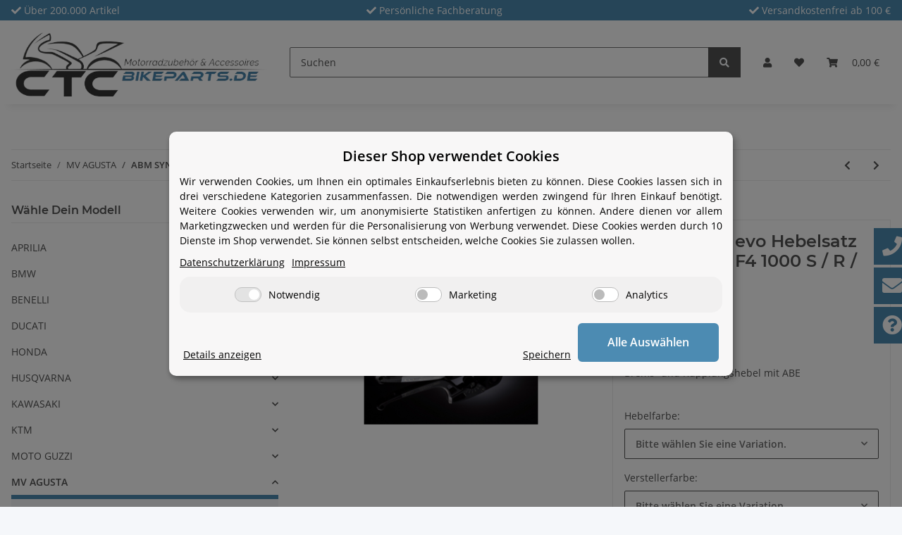

--- FILE ---
content_type: text/html; charset=utf-8
request_url: https://www.ctc-bikeparts.de/ABM-SYNTO-evo-Hebelsatz-MV-AGUSTA-F4-1000-S-R-RR
body_size: 78317
content:
<!DOCTYPE html>
<html lang="de" itemscope itemtype="https://schema.org/ItemPage">
    
    <head>
        
            <meta http-equiv="content-type" content="text/html; charset=utf-8">
            <meta name="description" itemprop="description" content="Brems- und Kupplungshebel mit ABE">
                        <meta name="viewport" content="width=device-width, initial-scale=1.0">
            <meta http-equiv="X-UA-Compatible" content="IE=edge">
                        <meta name="robots" content="index, follow">

            <meta itemprop="url" content="https://www.ctc-bikeparts.de/ABM-SYNTO-evo-Hebelsatz-MV-AGUSTA-F4-1000-S-R-RR">
            <meta property="og:type" content="website">
            <meta property="og:site_name" content="ABM SYNTO evo Hebelsatz MV AGUSTA F4 1000 S / R / RR, 226,00 €">
            <meta property="og:title" content="ABM SYNTO evo Hebelsatz MV AGUSTA F4 1000 S / R / RR, 226,00 €">
            <meta property="og:description" content="Brems- und Kupplungshebel mit ABE">
            <meta property="og:url" content="https://www.ctc-bikeparts.de/ABM-SYNTO-evo-Hebelsatz-MV-AGUSTA-F4-1000-S-R-RR">

                                    
                            <meta itemprop="image" content="https://www.ctc-bikeparts.de/media/image/product/26045/lg/abm-synto-evo-hebelsatz-mv-agusta-f4-1000-s-r-rr.jpg">
                <meta property="og:image" content="https://www.ctc-bikeparts.de/media/image/product/26045/lg/abm-synto-evo-hebelsatz-mv-agusta-f4-1000-s-r-rr.jpg">
                <meta property="og:image:width" content="800">
                <meta property="og:image:height" content="800">
                    

        <title itemprop="name">ABM SYNTO evo Hebelsatz MV AGUSTA F4 1000 S / R / RR, 226,00 €</title>

                    <link rel="canonical" href="https://www.ctc-bikeparts.de/ABM-SYNTO-evo-Hebelsatz-MV-AGUSTA-F4-1000-S-R-RR">
        
        

        
            <link rel="icon" href="https://www.ctc-bikeparts.de/favicon.ico" sizes="48x48">
            <link rel="icon" href="https://www.ctc-bikeparts.de/favicon.svg" sizes="any" type="image/svg+xml">
            <link rel="apple-touch-icon" href="https://www.ctc-bikeparts.de/apple-touch-icon.png">
            <link rel="manifest" href="https://www.ctc-bikeparts.de/site.webmanifest">
            <meta name="msapplication-TileColor" content="#1C1D2C">
            <meta name="msapplication-TileImage" content="https://www.ctc-bikeparts.de/mstile-144x144.png">
        
        
            <meta name="theme-color" content="#1C1D2C">
        

        
                                                    
                <style id="criticalCSS">
                    
                        /* grid breakpoints */
/* grid containers */
/* links */
/* cards */
/* tables */
/* breadcrumbs */
/* navs */
/* modals */
/* progress */
/* options */
/* dropdowns */
/* grid breakpoints */
/* grid containers */
/* links */
/* cards */
/* tables */
/* breadcrumbs */
/* navs */
/* modals */
/* progress */
/* options */
/* dropdowns */
:root {
  --blue: #007bff;
  --indigo: #6610f2;
  --purple: #6f42c1;
  --pink: #e83e8c;
  --red: #dc3545;
  --orange: #fd7e14;
  --yellow: #ffc107;
  --green: #28a745;
  --teal: #20c997;
  --cyan: #17a2b8;
  --white: #ffffff;
  --gray: #707070;
  --gray-dark: #343a40;
  --primary: #4c8bb2;
  --secondary: #525252;
  --success: #1C871E;
  --info: #525252;
  --warning: #f39932;
  --danger: #b90000;
  --light: #f5f7fa;
  --dark: #525252;
  --gray: #707070;
  --gray-light: #f5f7fa;
  --gray-medium: #ebebeb;
  --gray-dark: #9b9b9b;
  --gray-darker: #525252;
  --breakpoint-xs: 0;
  --breakpoint-sm: 576px;
  --breakpoint-md: 768px;
  --breakpoint-lg: 992px;
  --breakpoint-xl: 1300px;
  --font-family-sans-serif: "Open Sans", sans-serif;
  --font-family-monospace: SFMono-Regular, Menlo, Monaco, Consolas, "Liberation Mono", "Courier New", monospace;
}
*, *::before, *::after {
  box-sizing: border-box;
}
html {
  font-family: sans-serif;
  line-height: 1.15;
  -webkit-text-size-adjust: 100%;
  -webkit-tap-highlight-color: rgba(0, 0, 0, 0);
}
article, aside, figcaption, figure, footer, header, hgroup, main, nav, section {
  display: block;
}
body {
  margin: 0;
  font-family: "Open Sans", sans-serif;
  font-size: 0.875rem;
  font-weight: 400;
  line-height: 1.5;
  color: #525252;
  text-align: left;
  background-color: #f5f7fa;
}
[tabindex="-1"]:focus:not(:focus-visible) {
  outline: 0 !important;
}
hr {
  box-sizing: content-box;
  height: 0;
  overflow: visible;
}
h1, h2, h3, h4, h5, h6 {
  margin-top: 0;
  margin-bottom: 1rem;
}
p {
  margin-top: 0;
  margin-bottom: 1rem;
}
abbr[title], abbr[data-original-title] {
  text-decoration: underline;
  text-decoration: underline dotted;
  cursor: help;
  border-bottom: 0;
  text-decoration-skip-ink: none;
}
address {
  margin-bottom: 1rem;
  font-style: normal;
  line-height: inherit;
}
ol, ul, dl {
  margin-top: 0;
  margin-bottom: 1rem;
}
ol ol, ul ul, ol ul, ul ol {
  margin-bottom: 0;
}
dt {
  font-weight: 700;
}
dd {
  margin-bottom: 0.5rem;
  margin-left: 0;
}
blockquote {
  margin: 0 0 1rem;
}
b, strong {
  font-weight: bolder;
}
small {
  font-size: 80%;
}
sub, sup {
  position: relative;
  font-size: 75%;
  line-height: 0;
  vertical-align: baseline;
}
sub {
  bottom: -0.25em;
}
sup {
  top: -0.5em;
}
a {
  color: #525252;
  text-decoration: underline;
  background-color: transparent;
}
a:hover {
  color: #4c8bb2;
  text-decoration: none;
}
a:not([href]):not([class]) {
  color: inherit;
  text-decoration: none;
}
a:not([href]):not([class]):hover {
  color: inherit;
  text-decoration: none;
}
pre, code, kbd, samp {
  font-family: SFMono-Regular, Menlo, Monaco, Consolas, "Liberation Mono", "Courier New", monospace;
  font-size: 1em;
}
pre {
  margin-top: 0;
  margin-bottom: 1rem;
  overflow: auto;
  -ms-overflow-style: scrollbar;
}
figure {
  margin: 0 0 1rem;
}
img {
  vertical-align: middle;
  border-style: none;
}
svg {
  overflow: hidden;
  vertical-align: middle;
}
table {
  border-collapse: collapse;
}
caption {
  padding-top: 0.75rem;
  padding-bottom: 0.75rem;
  color: #707070;
  text-align: left;
  caption-side: bottom;
}
th {
  text-align: inherit;
  text-align: -webkit-match-parent;
}
label {
  display: inline-block;
  margin-bottom: 0.5rem;
}
button {
  border-radius: 0;
}
button:focus:not(:focus-visible) {
  outline: 0;
}
input, button, select, optgroup, textarea {
  margin: 0;
  font-family: inherit;
  font-size: inherit;
  line-height: inherit;
}
button, input {
  overflow: visible;
}
button, select {
  text-transform: none;
}
[role="button"] {
  cursor: pointer;
}
select {
  word-wrap: normal;
}
button, [type="button"], [type="reset"], [type="submit"] {
  -webkit-appearance: button;
}
button:not(:disabled), [type="button"]:not(:disabled), [type="reset"]:not(:disabled), [type="submit"]:not(:disabled) {
  cursor: pointer;
}
button::-moz-focus-inner, [type="button"]::-moz-focus-inner, [type="reset"]::-moz-focus-inner, [type="submit"]::-moz-focus-inner {
  padding: 0;
  border-style: none;
}
input[type="radio"], input[type="checkbox"] {
  box-sizing: border-box;
  padding: 0;
}
textarea {
  overflow: auto;
  resize: vertical;
}
fieldset {
  min-width: 0;
  padding: 0;
  margin: 0;
  border: 0;
}
legend {
  display: block;
  width: 100%;
  max-width: 100%;
  padding: 0;
  margin-bottom: 0.5rem;
  font-size: 1.5rem;
  line-height: inherit;
  color: inherit;
  white-space: normal;
}
progress {
  vertical-align: baseline;
}
[type="number"]::-webkit-inner-spin-button, [type="number"]::-webkit-outer-spin-button {
  height: auto;
}
[type="search"] {
  outline-offset: -2px;
  -webkit-appearance: none;
}
[type="search"]::-webkit-search-decoration {
  -webkit-appearance: none;
}
::-webkit-file-upload-button {
  font: inherit;
  -webkit-appearance: button;
}
output {
  display: inline-block;
}
summary {
  display: list-item;
  cursor: pointer;
}
template {
  display: none;
}
[hidden] {
  display: none !important;
}
.img-fluid {
  max-width: 100%;
  height: auto;
}
.img-thumbnail {
  padding: 0.25rem;
  background-color: #f5f7fa;
  border: 1px solid #dee2e6;
  border-radius: 0.125rem;
  box-shadow: 0 1px 2px rgba(0, 0, 0, 0.075);
  max-width: 100%;
  height: auto;
}
.figure {
  display: inline-block;
}
.figure-img {
  margin-bottom: 0.5rem;
  line-height: 1;
}
.figure-caption {
  font-size: 90%;
  color: #707070;
}
code {
  font-size: 87.5%;
  color: #e83e8c;
  word-wrap: break-word;
}
a > code {
  color: inherit;
}
kbd {
  padding: 0.2rem 0.4rem;
  font-size: 87.5%;
  color: #ffffff;
  background-color: #212529;
  border-radius: 0.125rem;
  box-shadow: inset 0 -0.1rem 0 rgba(0, 0, 0, 0.25);
}
kbd kbd {
  padding: 0;
  font-size: 100%;
  font-weight: 700;
  box-shadow: none;
}
pre {
  display: block;
  font-size: 87.5%;
  color: #212529;
}
pre code {
  font-size: inherit;
  color: inherit;
  word-break: normal;
}
.pre-scrollable {
  max-height: 340px;
  overflow-y: scroll;
}
.container, .container-fluid, .container-sm, .container-md, .container-lg, .container-xl {
  width: 100%;
  padding-right: 1rem;
  padding-left: 1rem;
  margin-right: auto;
  margin-left: auto;
}
@media (min-width: 576px) {
  .container, .container-sm {
    max-width: 97vw;
  }
}
@media (min-width: 768px) {
  .container, .container-sm, .container-md {
    max-width: 720px;
  }
}
@media (min-width: 992px) {
  .container, .container-sm, .container-md, .container-lg {
    max-width: 960px;
  }
}
@media (min-width: 1300px) {
  .container, .container-sm, .container-md, .container-lg, .container-xl {
    max-width: 1250px;
  }
}
.row {
  display: flex;
  flex-wrap: wrap;
  margin-right: -1rem;
  margin-left: -1rem;
}
.no-gutters {
  margin-right: 0;
  margin-left: 0;
}
.no-gutters > .col, .no-gutters > [class*="col-"] {
  padding-right: 0;
  padding-left: 0;
}
.col-1, .col-2, .col-3, .col-4, .col-5, .col-6, .col-7, .col-8, .col-9, .col-10, .col-11, .col-12, .col, .col-auto, .col-sm-1, .col-sm-2, .col-sm-3, .col-sm-4, .col-sm-5, .col-sm-6, .col-sm-7, .col-sm-8, .col-sm-9, .col-sm-10, .col-sm-11, .col-sm-12, .col-sm, .col-sm-auto, .col-md-1, .col-md-2, .col-md-3, .col-md-4, .col-md-5, .col-md-6, .col-md-7, .col-md-8, .col-md-9, .col-md-10, .col-md-11, .col-md-12, .col-md, .col-md-auto, .col-lg-1, .col-lg-2, .col-lg-3, .col-lg-4, .col-lg-5, .col-lg-6, .col-lg-7, .col-lg-8, .col-lg-9, .col-lg-10, .col-lg-11, .col-lg-12, .col-lg, .col-lg-auto, .col-xl-1, .col-xl-2, .col-xl-3, .col-xl-4, .col-xl-5, .col-xl-6, .col-xl-7, .col-xl-8, .col-xl-9, .col-xl-10, .col-xl-11, .col-xl-12, .col-xl, .col-xl-auto {
  position: relative;
  width: 100%;
  padding-right: 1rem;
  padding-left: 1rem;
}
.col {
  flex-basis: 0;
  flex-grow: 1;
  max-width: 100%;
}
.row-cols-1 > * {
  flex: 0 0 100%;
  max-width: 100%;
}
.row-cols-2 > * {
  flex: 0 0 50%;
  max-width: 50%;
}
.row-cols-3 > * {
  flex: 0 0 33.3333333333%;
  max-width: 33.3333333333%;
}
.row-cols-4 > * {
  flex: 0 0 25%;
  max-width: 25%;
}
.row-cols-5 > * {
  flex: 0 0 20%;
  max-width: 20%;
}
.row-cols-6 > * {
  flex: 0 0 16.6666666667%;
  max-width: 16.6666666667%;
}
.col-auto {
  flex: 0 0 auto;
  width: auto;
  max-width: 100%;
}
.col-1 {
  flex: 0 0 8.33333333%;
  max-width: 8.33333333%;
}
.col-2 {
  flex: 0 0 16.66666667%;
  max-width: 16.66666667%;
}
.col-3 {
  flex: 0 0 25%;
  max-width: 25%;
}
.col-4 {
  flex: 0 0 33.33333333%;
  max-width: 33.33333333%;
}
.col-5 {
  flex: 0 0 41.66666667%;
  max-width: 41.66666667%;
}
.col-6 {
  flex: 0 0 50%;
  max-width: 50%;
}
.col-7 {
  flex: 0 0 58.33333333%;
  max-width: 58.33333333%;
}
.col-8 {
  flex: 0 0 66.66666667%;
  max-width: 66.66666667%;
}
.col-9 {
  flex: 0 0 75%;
  max-width: 75%;
}
.col-10 {
  flex: 0 0 83.33333333%;
  max-width: 83.33333333%;
}
.col-11 {
  flex: 0 0 91.66666667%;
  max-width: 91.66666667%;
}
.col-12 {
  flex: 0 0 100%;
  max-width: 100%;
}
.order-first {
  order: -1;
}
.order-last {
  order: 13;
}
.order-0 {
  order: 0;
}
.order-1 {
  order: 1;
}
.order-2 {
  order: 2;
}
.order-3 {
  order: 3;
}
.order-4 {
  order: 4;
}
.order-5 {
  order: 5;
}
.order-6 {
  order: 6;
}
.order-7 {
  order: 7;
}
.order-8 {
  order: 8;
}
.order-9 {
  order: 9;
}
.order-10 {
  order: 10;
}
.order-11 {
  order: 11;
}
.order-12 {
  order: 12;
}
.offset-1 {
  margin-left: 8.33333333%;
}
.offset-2 {
  margin-left: 16.66666667%;
}
.offset-3 {
  margin-left: 25%;
}
.offset-4 {
  margin-left: 33.33333333%;
}
.offset-5 {
  margin-left: 41.66666667%;
}
.offset-6 {
  margin-left: 50%;
}
.offset-7 {
  margin-left: 58.33333333%;
}
.offset-8 {
  margin-left: 66.66666667%;
}
.offset-9 {
  margin-left: 75%;
}
.offset-10 {
  margin-left: 83.33333333%;
}
.offset-11 {
  margin-left: 91.66666667%;
}
@media (min-width: 576px) {
  .col-sm {
    flex-basis: 0;
    flex-grow: 1;
    max-width: 100%;
  }
  .row-cols-sm-1 > * {
    flex: 0 0 100%;
    max-width: 100%;
  }
  .row-cols-sm-2 > * {
    flex: 0 0 50%;
    max-width: 50%;
  }
  .row-cols-sm-3 > * {
    flex: 0 0 33.3333333333%;
    max-width: 33.3333333333%;
  }
  .row-cols-sm-4 > * {
    flex: 0 0 25%;
    max-width: 25%;
  }
  .row-cols-sm-5 > * {
    flex: 0 0 20%;
    max-width: 20%;
  }
  .row-cols-sm-6 > * {
    flex: 0 0 16.6666666667%;
    max-width: 16.6666666667%;
  }
  .col-sm-auto {
    flex: 0 0 auto;
    width: auto;
    max-width: 100%;
  }
  .col-sm-1 {
    flex: 0 0 8.33333333%;
    max-width: 8.33333333%;
  }
  .col-sm-2 {
    flex: 0 0 16.66666667%;
    max-width: 16.66666667%;
  }
  .col-sm-3 {
    flex: 0 0 25%;
    max-width: 25%;
  }
  .col-sm-4 {
    flex: 0 0 33.33333333%;
    max-width: 33.33333333%;
  }
  .col-sm-5 {
    flex: 0 0 41.66666667%;
    max-width: 41.66666667%;
  }
  .col-sm-6 {
    flex: 0 0 50%;
    max-width: 50%;
  }
  .col-sm-7 {
    flex: 0 0 58.33333333%;
    max-width: 58.33333333%;
  }
  .col-sm-8 {
    flex: 0 0 66.66666667%;
    max-width: 66.66666667%;
  }
  .col-sm-9 {
    flex: 0 0 75%;
    max-width: 75%;
  }
  .col-sm-10 {
    flex: 0 0 83.33333333%;
    max-width: 83.33333333%;
  }
  .col-sm-11 {
    flex: 0 0 91.66666667%;
    max-width: 91.66666667%;
  }
  .col-sm-12 {
    flex: 0 0 100%;
    max-width: 100%;
  }
  .order-sm-first {
    order: -1;
  }
  .order-sm-last {
    order: 13;
  }
  .order-sm-0 {
    order: 0;
  }
  .order-sm-1 {
    order: 1;
  }
  .order-sm-2 {
    order: 2;
  }
  .order-sm-3 {
    order: 3;
  }
  .order-sm-4 {
    order: 4;
  }
  .order-sm-5 {
    order: 5;
  }
  .order-sm-6 {
    order: 6;
  }
  .order-sm-7 {
    order: 7;
  }
  .order-sm-8 {
    order: 8;
  }
  .order-sm-9 {
    order: 9;
  }
  .order-sm-10 {
    order: 10;
  }
  .order-sm-11 {
    order: 11;
  }
  .order-sm-12 {
    order: 12;
  }
  .offset-sm-0 {
    margin-left: 0;
  }
  .offset-sm-1 {
    margin-left: 8.33333333%;
  }
  .offset-sm-2 {
    margin-left: 16.66666667%;
  }
  .offset-sm-3 {
    margin-left: 25%;
  }
  .offset-sm-4 {
    margin-left: 33.33333333%;
  }
  .offset-sm-5 {
    margin-left: 41.66666667%;
  }
  .offset-sm-6 {
    margin-left: 50%;
  }
  .offset-sm-7 {
    margin-left: 58.33333333%;
  }
  .offset-sm-8 {
    margin-left: 66.66666667%;
  }
  .offset-sm-9 {
    margin-left: 75%;
  }
  .offset-sm-10 {
    margin-left: 83.33333333%;
  }
  .offset-sm-11 {
    margin-left: 91.66666667%;
  }
}
@media (min-width: 768px) {
  .col-md {
    flex-basis: 0;
    flex-grow: 1;
    max-width: 100%;
  }
  .row-cols-md-1 > * {
    flex: 0 0 100%;
    max-width: 100%;
  }
  .row-cols-md-2 > * {
    flex: 0 0 50%;
    max-width: 50%;
  }
  .row-cols-md-3 > * {
    flex: 0 0 33.3333333333%;
    max-width: 33.3333333333%;
  }
  .row-cols-md-4 > * {
    flex: 0 0 25%;
    max-width: 25%;
  }
  .row-cols-md-5 > * {
    flex: 0 0 20%;
    max-width: 20%;
  }
  .row-cols-md-6 > * {
    flex: 0 0 16.6666666667%;
    max-width: 16.6666666667%;
  }
  .col-md-auto {
    flex: 0 0 auto;
    width: auto;
    max-width: 100%;
  }
  .col-md-1 {
    flex: 0 0 8.33333333%;
    max-width: 8.33333333%;
  }
  .col-md-2 {
    flex: 0 0 16.66666667%;
    max-width: 16.66666667%;
  }
  .col-md-3 {
    flex: 0 0 25%;
    max-width: 25%;
  }
  .col-md-4 {
    flex: 0 0 33.33333333%;
    max-width: 33.33333333%;
  }
  .col-md-5 {
    flex: 0 0 41.66666667%;
    max-width: 41.66666667%;
  }
  .col-md-6 {
    flex: 0 0 50%;
    max-width: 50%;
  }
  .col-md-7 {
    flex: 0 0 58.33333333%;
    max-width: 58.33333333%;
  }
  .col-md-8 {
    flex: 0 0 66.66666667%;
    max-width: 66.66666667%;
  }
  .col-md-9 {
    flex: 0 0 75%;
    max-width: 75%;
  }
  .col-md-10 {
    flex: 0 0 83.33333333%;
    max-width: 83.33333333%;
  }
  .col-md-11 {
    flex: 0 0 91.66666667%;
    max-width: 91.66666667%;
  }
  .col-md-12 {
    flex: 0 0 100%;
    max-width: 100%;
  }
  .order-md-first {
    order: -1;
  }
  .order-md-last {
    order: 13;
  }
  .order-md-0 {
    order: 0;
  }
  .order-md-1 {
    order: 1;
  }
  .order-md-2 {
    order: 2;
  }
  .order-md-3 {
    order: 3;
  }
  .order-md-4 {
    order: 4;
  }
  .order-md-5 {
    order: 5;
  }
  .order-md-6 {
    order: 6;
  }
  .order-md-7 {
    order: 7;
  }
  .order-md-8 {
    order: 8;
  }
  .order-md-9 {
    order: 9;
  }
  .order-md-10 {
    order: 10;
  }
  .order-md-11 {
    order: 11;
  }
  .order-md-12 {
    order: 12;
  }
  .offset-md-0 {
    margin-left: 0;
  }
  .offset-md-1 {
    margin-left: 8.33333333%;
  }
  .offset-md-2 {
    margin-left: 16.66666667%;
  }
  .offset-md-3 {
    margin-left: 25%;
  }
  .offset-md-4 {
    margin-left: 33.33333333%;
  }
  .offset-md-5 {
    margin-left: 41.66666667%;
  }
  .offset-md-6 {
    margin-left: 50%;
  }
  .offset-md-7 {
    margin-left: 58.33333333%;
  }
  .offset-md-8 {
    margin-left: 66.66666667%;
  }
  .offset-md-9 {
    margin-left: 75%;
  }
  .offset-md-10 {
    margin-left: 83.33333333%;
  }
  .offset-md-11 {
    margin-left: 91.66666667%;
  }
}
@media (min-width: 992px) {
  .col-lg {
    flex-basis: 0;
    flex-grow: 1;
    max-width: 100%;
  }
  .row-cols-lg-1 > * {
    flex: 0 0 100%;
    max-width: 100%;
  }
  .row-cols-lg-2 > * {
    flex: 0 0 50%;
    max-width: 50%;
  }
  .row-cols-lg-3 > * {
    flex: 0 0 33.3333333333%;
    max-width: 33.3333333333%;
  }
  .row-cols-lg-4 > * {
    flex: 0 0 25%;
    max-width: 25%;
  }
  .row-cols-lg-5 > * {
    flex: 0 0 20%;
    max-width: 20%;
  }
  .row-cols-lg-6 > * {
    flex: 0 0 16.6666666667%;
    max-width: 16.6666666667%;
  }
  .col-lg-auto {
    flex: 0 0 auto;
    width: auto;
    max-width: 100%;
  }
  .col-lg-1 {
    flex: 0 0 8.33333333%;
    max-width: 8.33333333%;
  }
  .col-lg-2 {
    flex: 0 0 16.66666667%;
    max-width: 16.66666667%;
  }
  .col-lg-3 {
    flex: 0 0 25%;
    max-width: 25%;
  }
  .col-lg-4 {
    flex: 0 0 33.33333333%;
    max-width: 33.33333333%;
  }
  .col-lg-5 {
    flex: 0 0 41.66666667%;
    max-width: 41.66666667%;
  }
  .col-lg-6 {
    flex: 0 0 50%;
    max-width: 50%;
  }
  .col-lg-7 {
    flex: 0 0 58.33333333%;
    max-width: 58.33333333%;
  }
  .col-lg-8 {
    flex: 0 0 66.66666667%;
    max-width: 66.66666667%;
  }
  .col-lg-9 {
    flex: 0 0 75%;
    max-width: 75%;
  }
  .col-lg-10 {
    flex: 0 0 83.33333333%;
    max-width: 83.33333333%;
  }
  .col-lg-11 {
    flex: 0 0 91.66666667%;
    max-width: 91.66666667%;
  }
  .col-lg-12 {
    flex: 0 0 100%;
    max-width: 100%;
  }
  .order-lg-first {
    order: -1;
  }
  .order-lg-last {
    order: 13;
  }
  .order-lg-0 {
    order: 0;
  }
  .order-lg-1 {
    order: 1;
  }
  .order-lg-2 {
    order: 2;
  }
  .order-lg-3 {
    order: 3;
  }
  .order-lg-4 {
    order: 4;
  }
  .order-lg-5 {
    order: 5;
  }
  .order-lg-6 {
    order: 6;
  }
  .order-lg-7 {
    order: 7;
  }
  .order-lg-8 {
    order: 8;
  }
  .order-lg-9 {
    order: 9;
  }
  .order-lg-10 {
    order: 10;
  }
  .order-lg-11 {
    order: 11;
  }
  .order-lg-12 {
    order: 12;
  }
  .offset-lg-0 {
    margin-left: 0;
  }
  .offset-lg-1 {
    margin-left: 8.33333333%;
  }
  .offset-lg-2 {
    margin-left: 16.66666667%;
  }
  .offset-lg-3 {
    margin-left: 25%;
  }
  .offset-lg-4 {
    margin-left: 33.33333333%;
  }
  .offset-lg-5 {
    margin-left: 41.66666667%;
  }
  .offset-lg-6 {
    margin-left: 50%;
  }
  .offset-lg-7 {
    margin-left: 58.33333333%;
  }
  .offset-lg-8 {
    margin-left: 66.66666667%;
  }
  .offset-lg-9 {
    margin-left: 75%;
  }
  .offset-lg-10 {
    margin-left: 83.33333333%;
  }
  .offset-lg-11 {
    margin-left: 91.66666667%;
  }
}
@media (min-width: 1300px) {
  .col-xl {
    flex-basis: 0;
    flex-grow: 1;
    max-width: 100%;
  }
  .row-cols-xl-1 > * {
    flex: 0 0 100%;
    max-width: 100%;
  }
  .row-cols-xl-2 > * {
    flex: 0 0 50%;
    max-width: 50%;
  }
  .row-cols-xl-3 > * {
    flex: 0 0 33.3333333333%;
    max-width: 33.3333333333%;
  }
  .row-cols-xl-4 > * {
    flex: 0 0 25%;
    max-width: 25%;
  }
  .row-cols-xl-5 > * {
    flex: 0 0 20%;
    max-width: 20%;
  }
  .row-cols-xl-6 > * {
    flex: 0 0 16.6666666667%;
    max-width: 16.6666666667%;
  }
  .col-xl-auto {
    flex: 0 0 auto;
    width: auto;
    max-width: 100%;
  }
  .col-xl-1 {
    flex: 0 0 8.33333333%;
    max-width: 8.33333333%;
  }
  .col-xl-2 {
    flex: 0 0 16.66666667%;
    max-width: 16.66666667%;
  }
  .col-xl-3 {
    flex: 0 0 25%;
    max-width: 25%;
  }
  .col-xl-4 {
    flex: 0 0 33.33333333%;
    max-width: 33.33333333%;
  }
  .col-xl-5 {
    flex: 0 0 41.66666667%;
    max-width: 41.66666667%;
  }
  .col-xl-6 {
    flex: 0 0 50%;
    max-width: 50%;
  }
  .col-xl-7 {
    flex: 0 0 58.33333333%;
    max-width: 58.33333333%;
  }
  .col-xl-8 {
    flex: 0 0 66.66666667%;
    max-width: 66.66666667%;
  }
  .col-xl-9 {
    flex: 0 0 75%;
    max-width: 75%;
  }
  .col-xl-10 {
    flex: 0 0 83.33333333%;
    max-width: 83.33333333%;
  }
  .col-xl-11 {
    flex: 0 0 91.66666667%;
    max-width: 91.66666667%;
  }
  .col-xl-12 {
    flex: 0 0 100%;
    max-width: 100%;
  }
  .order-xl-first {
    order: -1;
  }
  .order-xl-last {
    order: 13;
  }
  .order-xl-0 {
    order: 0;
  }
  .order-xl-1 {
    order: 1;
  }
  .order-xl-2 {
    order: 2;
  }
  .order-xl-3 {
    order: 3;
  }
  .order-xl-4 {
    order: 4;
  }
  .order-xl-5 {
    order: 5;
  }
  .order-xl-6 {
    order: 6;
  }
  .order-xl-7 {
    order: 7;
  }
  .order-xl-8 {
    order: 8;
  }
  .order-xl-9 {
    order: 9;
  }
  .order-xl-10 {
    order: 10;
  }
  .order-xl-11 {
    order: 11;
  }
  .order-xl-12 {
    order: 12;
  }
  .offset-xl-0 {
    margin-left: 0;
  }
  .offset-xl-1 {
    margin-left: 8.33333333%;
  }
  .offset-xl-2 {
    margin-left: 16.66666667%;
  }
  .offset-xl-3 {
    margin-left: 25%;
  }
  .offset-xl-4 {
    margin-left: 33.33333333%;
  }
  .offset-xl-5 {
    margin-left: 41.66666667%;
  }
  .offset-xl-6 {
    margin-left: 50%;
  }
  .offset-xl-7 {
    margin-left: 58.33333333%;
  }
  .offset-xl-8 {
    margin-left: 66.66666667%;
  }
  .offset-xl-9 {
    margin-left: 75%;
  }
  .offset-xl-10 {
    margin-left: 83.33333333%;
  }
  .offset-xl-11 {
    margin-left: 91.66666667%;
  }
}
.nav {
  display: flex;
  flex-wrap: wrap;
  padding-left: 0;
  margin-bottom: 0;
  list-style: none;
}
.nav-link {
  display: block;
  padding: 0.5rem 1rem;
  text-decoration: none;
}
.nav-link:hover, .nav-link:focus {
  text-decoration: none;
}
.nav-link.disabled {
  color: #707070;
  pointer-events: none;
  cursor: default;
}
.nav-tabs {
  border-bottom: 1px solid #dee2e6;
}
.nav-tabs .nav-link {
  margin-bottom: -1px;
  background-color: transparent;
  border: 1px solid transparent;
  border-top-left-radius: 0;
  border-top-right-radius: 0;
}
.nav-tabs .nav-link:hover, .nav-tabs .nav-link:focus {
  isolation: isolate;
  border-color: transparent;
}
.nav-tabs .nav-link.disabled {
  color: #707070;
  background-color: transparent;
  border-color: transparent;
}
.nav-tabs .nav-link.active, .nav-tabs .nav-item.show .nav-link {
  color: #525252;
  background-color: transparent;
  border-color: #4c8bb2;
}
.nav-tabs .dropdown-menu {
  margin-top: -1px;
  border-top-left-radius: 0;
  border-top-right-radius: 0;
}
.nav-pills .nav-link {
  background: none;
  border: 0;
  border-radius: 0.125rem;
}
.nav-pills .nav-link.active, .nav-pills .show > .nav-link {
  color: #ffffff;
  background-color: #4c8bb2;
}
.nav-fill > .nav-link, .nav-fill .nav-item {
  flex: 1 1 auto;
  text-align: center;
}
.nav-justified > .nav-link, .nav-justified .nav-item {
  flex-basis: 0;
  flex-grow: 1;
  text-align: center;
}
.tab-content > .tab-pane {
  display: none;
}
.tab-content > .active {
  display: block;
}
.navbar {
  position: relative;
  display: flex;
  flex-wrap: wrap;
  align-items: center;
  justify-content: space-between;
  padding: 0.4rem 1rem;
}
.navbar .container, .navbar .container-fluid, .navbar .container-sm, .navbar .container-md, .navbar .container-lg, .navbar .container-xl, .navbar > .container-sm, .navbar > .container-md, .navbar > .container-lg, .navbar > .container-xl {
  display: flex;
  flex-wrap: wrap;
  align-items: center;
  justify-content: space-between;
}
.navbar-brand {
  display: inline-block;
  padding-top: 0.40625rem;
  padding-bottom: 0.40625rem;
  margin-right: 1rem;
  font-size: 1rem;
  line-height: inherit;
  white-space: nowrap;
}
.navbar-brand:hover, .navbar-brand:focus {
  text-decoration: none;
}
.navbar-nav {
  display: flex;
  flex-direction: column;
  padding-left: 0;
  margin-bottom: 0;
  list-style: none;
}
.navbar-nav .nav-link {
  padding-right: 0;
  padding-left: 0;
}
.navbar-nav .dropdown-menu {
  position: static;
  float: none;
}
.navbar-text {
  display: inline-block;
  padding-top: 0.5rem;
  padding-bottom: 0.5rem;
}
.navbar-collapse {
  flex-basis: 100%;
  flex-grow: 1;
  align-items: center;
}
.navbar-toggler {
  padding: 0.25rem 0.75rem;
  font-size: 1rem;
  line-height: 1;
  background-color: transparent;
  border: 1px solid transparent;
  border-radius: 0.125rem;
}
.navbar-toggler:hover, .navbar-toggler:focus {
  text-decoration: none;
}
.navbar-toggler-icon {
  display: inline-block;
  width: 1.5em;
  height: 1.5em;
  vertical-align: middle;
  content: "";
  background: 50% / 100% 100% no-repeat;
}
.navbar-nav-scroll {
  max-height: 75vh;
  overflow-y: auto;
}
@media (max-width: 575.98px) {
  .navbar-expand-sm > .container, .navbar-expand-sm > .container-fluid, .navbar-expand-sm > .container-sm, .navbar-expand-sm > .container-md, .navbar-expand-sm > .container-lg, .navbar-expand-sm > .container-xl {
    padding-right: 0;
    padding-left: 0;
  }
}
@media (min-width: 576px) {
  .navbar-expand-sm {
    flex-flow: row nowrap;
    justify-content: flex-start;
  }
  .navbar-expand-sm .navbar-nav {
    flex-direction: row;
  }
  .navbar-expand-sm .navbar-nav .dropdown-menu {
    position: absolute;
  }
  .navbar-expand-sm .navbar-nav .nav-link {
    padding-right: 1.5rem;
    padding-left: 1.5rem;
  }
  .navbar-expand-sm > .container, .navbar-expand-sm > .container-fluid, .navbar-expand-sm > .container-sm, .navbar-expand-sm > .container-md, .navbar-expand-sm > .container-lg, .navbar-expand-sm > .container-xl {
    flex-wrap: nowrap;
  }
  .navbar-expand-sm .navbar-nav-scroll {
    overflow: visible;
  }
  .navbar-expand-sm .navbar-collapse {
    display: flex !important;
    flex-basis: auto;
  }
  .navbar-expand-sm .navbar-toggler {
    display: none;
  }
}
@media (max-width: 767.98px) {
  .navbar-expand-md > .container, .navbar-expand-md > .container-fluid, .navbar-expand-md > .container-sm, .navbar-expand-md > .container-md, .navbar-expand-md > .container-lg, .navbar-expand-md > .container-xl {
    padding-right: 0;
    padding-left: 0;
  }
}
@media (min-width: 768px) {
  .navbar-expand-md {
    flex-flow: row nowrap;
    justify-content: flex-start;
  }
  .navbar-expand-md .navbar-nav {
    flex-direction: row;
  }
  .navbar-expand-md .navbar-nav .dropdown-menu {
    position: absolute;
  }
  .navbar-expand-md .navbar-nav .nav-link {
    padding-right: 1.5rem;
    padding-left: 1.5rem;
  }
  .navbar-expand-md > .container, .navbar-expand-md > .container-fluid, .navbar-expand-md > .container-sm, .navbar-expand-md > .container-md, .navbar-expand-md > .container-lg, .navbar-expand-md > .container-xl {
    flex-wrap: nowrap;
  }
  .navbar-expand-md .navbar-nav-scroll {
    overflow: visible;
  }
  .navbar-expand-md .navbar-collapse {
    display: flex !important;
    flex-basis: auto;
  }
  .navbar-expand-md .navbar-toggler {
    display: none;
  }
}
@media (max-width: 991.98px) {
  .navbar-expand-lg > .container, .navbar-expand-lg > .container-fluid, .navbar-expand-lg > .container-sm, .navbar-expand-lg > .container-md, .navbar-expand-lg > .container-lg, .navbar-expand-lg > .container-xl {
    padding-right: 0;
    padding-left: 0;
  }
}
@media (min-width: 992px) {
  .navbar-expand-lg {
    flex-flow: row nowrap;
    justify-content: flex-start;
  }
  .navbar-expand-lg .navbar-nav {
    flex-direction: row;
  }
  .navbar-expand-lg .navbar-nav .dropdown-menu {
    position: absolute;
  }
  .navbar-expand-lg .navbar-nav .nav-link {
    padding-right: 1.5rem;
    padding-left: 1.5rem;
  }
  .navbar-expand-lg > .container, .navbar-expand-lg > .container-fluid, .navbar-expand-lg > .container-sm, .navbar-expand-lg > .container-md, .navbar-expand-lg > .container-lg, .navbar-expand-lg > .container-xl {
    flex-wrap: nowrap;
  }
  .navbar-expand-lg .navbar-nav-scroll {
    overflow: visible;
  }
  .navbar-expand-lg .navbar-collapse {
    display: flex !important;
    flex-basis: auto;
  }
  .navbar-expand-lg .navbar-toggler {
    display: none;
  }
}
@media (max-width: 1299.98px) {
  .navbar-expand-xl > .container, .navbar-expand-xl > .container-fluid, .navbar-expand-xl > .container-sm, .navbar-expand-xl > .container-md, .navbar-expand-xl > .container-lg, .navbar-expand-xl > .container-xl {
    padding-right: 0;
    padding-left: 0;
  }
}
@media (min-width: 1300px) {
  .navbar-expand-xl {
    flex-flow: row nowrap;
    justify-content: flex-start;
  }
  .navbar-expand-xl .navbar-nav {
    flex-direction: row;
  }
  .navbar-expand-xl .navbar-nav .dropdown-menu {
    position: absolute;
  }
  .navbar-expand-xl .navbar-nav .nav-link {
    padding-right: 1.5rem;
    padding-left: 1.5rem;
  }
  .navbar-expand-xl > .container, .navbar-expand-xl > .container-fluid, .navbar-expand-xl > .container-sm, .navbar-expand-xl > .container-md, .navbar-expand-xl > .container-lg, .navbar-expand-xl > .container-xl {
    flex-wrap: nowrap;
  }
  .navbar-expand-xl .navbar-nav-scroll {
    overflow: visible;
  }
  .navbar-expand-xl .navbar-collapse {
    display: flex !important;
    flex-basis: auto;
  }
  .navbar-expand-xl .navbar-toggler {
    display: none;
  }
}
.navbar-expand {
  flex-flow: row nowrap;
  justify-content: flex-start;
}
.navbar-expand > .container, .navbar-expand > .container-fluid, .navbar-expand > .container-sm, .navbar-expand > .container-md, .navbar-expand > .container-lg, .navbar-expand > .container-xl {
  padding-right: 0;
  padding-left: 0;
}
.navbar-expand .navbar-nav {
  flex-direction: row;
}
.navbar-expand .navbar-nav .dropdown-menu {
  position: absolute;
}
.navbar-expand .navbar-nav .nav-link {
  padding-right: 1.5rem;
  padding-left: 1.5rem;
}
.navbar-expand > .container, .navbar-expand > .container-fluid, .navbar-expand > .container-sm, .navbar-expand > .container-md, .navbar-expand > .container-lg, .navbar-expand > .container-xl {
  flex-wrap: nowrap;
}
.navbar-expand .navbar-nav-scroll {
  overflow: visible;
}
.navbar-expand .navbar-collapse {
  display: flex !important;
  flex-basis: auto;
}
.navbar-expand .navbar-toggler {
  display: none;
}
.navbar-light .navbar-brand {
  color: rgba(0, 0, 0, 0.9);
}
.navbar-light .navbar-brand:hover, .navbar-light .navbar-brand:focus {
  color: rgba(0, 0, 0, 0.9);
}
.navbar-light .navbar-nav .nav-link {
  color: #525252;
}
.navbar-light .navbar-nav .nav-link:hover, .navbar-light .navbar-nav .nav-link:focus {
  color: #4c8bb2;
}
.navbar-light .navbar-nav .nav-link.disabled {
  color: rgba(0, 0, 0, 0.3);
}
.navbar-light .navbar-nav .show > .nav-link, .navbar-light .navbar-nav .active > .nav-link, .navbar-light .navbar-nav .nav-link.show, .navbar-light .navbar-nav .nav-link.active {
  color: rgba(0, 0, 0, 0.9);
}
.navbar-light .navbar-toggler {
  color: #525252;
  border-color: rgba(0, 0, 0, 0.1);
}
.navbar-light .navbar-toggler-icon {
  background-image: url("data:image/svg+xml,%3csvg xmlns='http://www.w3.org/2000/svg' width='30' height='30' viewBox='0 0 30 30'%3e%3cpath stroke='%23525252' stroke-linecap='round' stroke-miterlimit='10' stroke-width='2' d='M4 7h22M4 15h22M4 23h22'/%3e%3c/svg%3e");
}
.navbar-light .navbar-text {
  color: #525252;
}
.navbar-light .navbar-text a {
  color: rgba(0, 0, 0, 0.9);
}
.navbar-light .navbar-text a:hover, .navbar-light .navbar-text a:focus {
  color: rgba(0, 0, 0, 0.9);
}
.navbar-dark .navbar-brand {
  color: #ffffff;
}
.navbar-dark .navbar-brand:hover, .navbar-dark .navbar-brand:focus {
  color: #ffffff;
}
.navbar-dark .navbar-nav .nav-link {
  color: rgba(255, 255, 255, 0.5);
}
.navbar-dark .navbar-nav .nav-link:hover, .navbar-dark .navbar-nav .nav-link:focus {
  color: rgba(255, 255, 255, 0.75);
}
.navbar-dark .navbar-nav .nav-link.disabled {
  color: rgba(255, 255, 255, 0.25);
}
.navbar-dark .navbar-nav .show > .nav-link, .navbar-dark .navbar-nav .active > .nav-link, .navbar-dark .navbar-nav .nav-link.show, .navbar-dark .navbar-nav .nav-link.active {
  color: #ffffff;
}
.navbar-dark .navbar-toggler {
  color: rgba(255, 255, 255, 0.5);
  border-color: rgba(255, 255, 255, 0.1);
}
.navbar-dark .navbar-toggler-icon {
  background-image: url("data:image/svg+xml,%3csvg xmlns='http://www.w3.org/2000/svg' width='30' height='30' viewBox='0 0 30 30'%3e%3cpath stroke='rgba%28255, 255, 255, 0.5%29' stroke-linecap='round' stroke-miterlimit='10' stroke-width='2' d='M4 7h22M4 15h22M4 23h22'/%3e%3c/svg%3e");
}
.navbar-dark .navbar-text {
  color: rgba(255, 255, 255, 0.5);
}
.navbar-dark .navbar-text a {
  color: #ffffff;
}
.navbar-dark .navbar-text a:hover, .navbar-dark .navbar-text a:focus {
  color: #ffffff;
}
.pagination-sm .page-item.active .page-link::after, .pagination-sm .page-item.active .page-text::after {
  left: 0.375rem;
  right: 0.375rem;
}
.pagination-lg .page-item.active .page-link::after, .pagination-lg .page-item.active .page-text::after {
  left: 1.125rem;
  right: 1.125rem;
}
.page-item {
  position: relative;
}
.page-item.active {
  font-weight: 700;
}
.page-item.active .page-link::after, .page-item.active .page-text::after {
  content: "";
  position: absolute;
  left: 0.5625rem;
  bottom: 0;
  right: 0.5625rem;
  border-bottom: 4px solid #4c8bb2;
}
@media (min-width: 768px) {
  .dropdown-item.page-item {
    background-color: transparent;
  }
}
.page-link, .page-text {
  text-decoration: none;
}
.pagination {
  margin-bottom: 0;
  justify-content: space-between;
  align-items: center;
}
@media (min-width: 768px) {
  .pagination {
    justify-content: normal;
  }
  .pagination .dropdown > .btn {
    display: none;
  }
  .pagination .dropdown-menu {
    position: static !important;
    transform: none !important;
    display: flex;
    margin: 0;
    padding: 0;
    border: 0;
    min-width: auto;
  }
  .pagination .dropdown-item {
    width: auto;
    display: inline-block;
    padding: 0;
  }
  .pagination .dropdown-item.active {
    background-color: transparent;
    color: #525252;
  }
  .pagination .dropdown-item:hover {
    background-color: transparent;
  }
  .pagination .pagination-site {
    display: none;
  }
}
@media (max-width: 767.98px) {
  .pagination .dropdown-item {
    padding: 0;
  }
  .pagination .dropdown-item.active .page-link, .pagination .dropdown-item.active .page-text, .pagination .dropdown-item:active .page-link, .pagination .dropdown-item:active .page-text {
    color: #525252;
  }
}
.productlist-page-nav {
  align-items: center;
}
.productlist-page-nav .pagination {
  margin: 0;
}
.productlist-page-nav .displayoptions {
  margin-bottom: 1rem;
}
@media (min-width: 768px) {
  .productlist-page-nav .displayoptions {
    margin-bottom: 0;
  }
}
.productlist-page-nav .displayoptions .btn-group + .btn-group + .btn-group {
  margin-left: 0.5rem;
}
.productlist-page-nav .result-option-wrapper {
  margin-right: 0.5rem;
}
.productlist-page-nav .productlist-item-info {
  margin-bottom: 0.5rem;
  margin-left: auto;
  margin-right: auto;
  display: flex;
}
@media (min-width: 768px) {
  .productlist-page-nav .productlist-item-info {
    margin-right: 0;
    margin-bottom: 0;
  }
  .productlist-page-nav .productlist-item-info.productlist-item-border {
    border-right: 1px solid #ebebeb;
    padding-right: 1rem;
  }
}
.productlist-page-nav.productlist-page-nav-header-m {
  margin-top: 3rem;
}
@media (min-width: 768px) {
  .productlist-page-nav.productlist-page-nav-header-m {
    margin-top: 2rem;
  }
  .productlist-page-nav.productlist-page-nav-header-m > .col {
    margin-top: 1rem;
  }
}
.productlist-page-nav-bottom {
  margin-bottom: 2rem;
}
.pagination-wrapper {
  margin-bottom: 1rem;
  align-items: center;
  border-top: 1px solid #f5f7fa;
  border-bottom: 1px solid #f5f7fa;
  padding-top: 0.5rem;
  padding-bottom: 0.5rem;
}
.pagination-wrapper .pagination-entries {
  font-weight: 700;
  margin-bottom: 1rem;
}
@media (min-width: 768px) {
  .pagination-wrapper .pagination-entries {
    margin-bottom: 0;
  }
}
.pagination-wrapper .pagination-selects {
  margin-left: auto;
  margin-top: 1rem;
}
@media (min-width: 768px) {
  .pagination-wrapper .pagination-selects {
    margin-left: 0;
    margin-top: 0;
  }
}
.pagination-wrapper .pagination-selects .pagination-selects-entries {
  margin-bottom: 1rem;
}
@media (min-width: 768px) {
  .pagination-wrapper .pagination-selects .pagination-selects-entries {
    margin-right: 1rem;
    margin-bottom: 0;
  }
}
.pagination-no-wrapper {
  border: 0;
  padding-top: 0;
  padding-bottom: 0;
}
.topbar-wrapper {
  position: relative;
  z-index: 1021;
  flex-direction: row-reverse;
}
.sticky-header header {
  position: sticky;
  top: 0;
}
#jtl-nav-wrapper .form-control::placeholder, #jtl-nav-wrapper .form-control:focus::placeholder {
  color: #525252;
}
#jtl-nav-wrapper .label-slide .form-group:not(.exclude-from-label-slide):not(.checkbox) label {
  background: #ffffff;
  color: #525252;
}
header {
  box-shadow: 0 1rem 0.5625rem -0.75rem rgba(0, 0, 0, 0.06);
  position: relative;
  z-index: 1020;
  /* mobile only */
  /* desktop only */
  /* Colors to be changed more easily by template settings */
}
header .dropdown-menu {
  background-color: #ffffff;
  color: #525252;
}
header .navbar-toggler {
  color: #525252;
}
header .navbar-brand img {
  max-width: 50vw;
  object-fit: contain;
}
header .nav-right .dropdown-menu {
  margin-top: -0.03125rem;
  box-shadow: inset 0 1rem 0.5625rem -0.75rem rgba(0, 0, 0, 0.06);
}
@media (min-width: 992px) {
  header #mainNavigation {
    margin-right: 1rem;
  }
}
@media (max-width: 991.98px) {
  header .navbar-brand img {
    max-width: 30vw;
  }
  header .dropup, header .dropright, header .dropdown, header .dropleft, header .col, header [class*="col-"] {
    position: static;
  }
  header .navbar-collapse {
    position: fixed;
    top: 0;
    left: 0;
    display: block;
    height: 100vh !important;
    -webkit-overflow-scrolling: touch;
    max-width: 16.875rem;
    transition: all 0.2s ease-in-out;
    z-index: 1050;
    width: 100%;
    background: #ffffff;
  }
  header .navbar-collapse:not(.show) {
    transform: translateX(-100%);
  }
  header .navbar-nav {
    transition: all 0.2s ease-in-out;
  }
  header .navbar-nav .nav-item, header .navbar-nav .nav-link {
    margin-left: 0;
    margin-right: 0;
    padding-left: 1rem;
    padding-right: 1rem;
    padding-top: 1rem;
    padding-bottom: 1rem;
  }
  header .navbar-nav .nav-link {
    margin-top: -1rem;
    margin-bottom: -1rem;
    margin-left: -1rem;
    margin-right: -1rem;
    display: flex;
    align-items: center;
    justify-content: space-between;
  }
  header .navbar-nav .nav-link::after {
    content: '\f054' !important;
    font-family: "Font Awesome 5 Free" !important;
    font-weight: 900;
    margin-left: 0.5rem;
    margin-top: 0;
    font-size: 0.75em;
  }
  header .navbar-nav .nav-item.dropdown > .nav-link > .product-count {
    display: none;
  }
  header .navbar-nav .nav-item:not(.dropdown) .nav-link::after {
    display: none;
  }
  header .navbar-nav .dropdown-menu {
    position: absolute;
    left: 100%;
    top: 0;
    box-shadow: none;
    width: 100%;
    padding: 0;
    margin: 0;
  }
  header .navbar-nav .dropdown-menu:not(.show) {
    display: none;
  }
  header .navbar-nav .dropdown-body {
    margin: 0;
  }
  header .navbar-nav .nav {
    flex-direction: column;
  }
  header .nav-mobile-header {
    padding-left: 1rem;
    padding-right: 1rem;
  }
  header .nav-mobile-header > .row {
    height: 3.125rem;
  }
  header .nav-mobile-header .nav-mobile-header-hr {
    margin-top: 0;
    margin-bottom: 0;
  }
  header .nav-mobile-body {
    height: calc(100vh - 3.125rem);
    height: calc(var(--vh, 1vh) * 100 - 3.125rem);
    overflow-y: auto;
    position: relative;
  }
  header .nav-scrollbar-inner {
    overflow: visible;
  }
  header .nav-right {
    font-size: 1rem;
  }
  header .nav-right .dropdown-menu {
    width: 100%;
  }
}
@media (min-width: 992px) {
  header .navbar-collapse {
    height: 4.3125rem;
  }
  header .navbar-nav > .nav-item > .nav-link {
    position: relative;
    padding: 1.5rem;
  }
  header .navbar-nav > .nav-item > .nav-link::before {
    content: "";
    position: absolute;
    bottom: 0;
    left: 50%;
    transform: translateX(-50%);
    border-width: 0 0 6px;
    border-color: #4c8bb2;
    border-style: solid;
    transition: width 0.4s;
    width: 0;
  }
  header .navbar-nav > .nav-item.active > .nav-link::before, header .navbar-nav > .nav-item:hover > .nav-link::before, header .navbar-nav > .nav-item.hover > .nav-link::before {
    width: 100%;
  }
  header .navbar-nav > .nav-item > .dropdown-menu {
    max-height: calc(100vh - 12.5rem);
    overflow: auto;
    margin-top: -0.03125rem;
    box-shadow: inset 0 1rem 0.5625rem -0.75rem rgba(0, 0, 0, 0.06);
  }
  header .navbar-nav > .nav-item.dropdown-full {
    position: static;
  }
  header .navbar-nav > .nav-item.dropdown-full .dropdown-menu {
    width: 100%;
  }
  header .navbar-nav > .nav-item .product-count {
    display: none;
  }
  header .navbar-nav > .nav-item .nav {
    flex-wrap: wrap;
  }
  header .navbar-nav .nav .nav-link {
    padding: 0;
  }
  header .navbar-nav .nav .nav-link::after {
    display: none;
  }
  header .navbar-nav .dropdown .nav-item {
    width: 100%;
  }
  header .nav-mobile-body {
    align-self: flex-start;
    width: 100%;
  }
  header .nav-scrollbar-inner {
    width: 100%;
  }
  header .nav-right .nav-link {
    padding-top: 1.5rem;
    padding-bottom: 1.5rem;
  }
  header .submenu-headline::after {
    display: none;
  }
  header .submenu-headline-toplevel {
    font-family: Montserrat, sans-serif;
    font-size: 1rem;
    border-bottom: 1px solid #ebebeb;
    margin-bottom: 1rem;
  }
  header .subcategory-wrapper .categories-recursive-dropdown {
    display: block;
    position: static !important;
    box-shadow: none;
  }
  header .subcategory-wrapper .categories-recursive-dropdown > .nav {
    flex-direction: column;
  }
  header .subcategory-wrapper .categories-recursive-dropdown .categories-recursive-dropdown {
    margin-left: 0.25rem;
  }
}
header .submenu-headline-image {
  margin-bottom: 1rem;
  display: none;
}
@media (min-width: 992px) {
  header .submenu-headline-image {
    display: block;
  }
}
header #burger-menu {
  margin-right: 1rem;
}
header .table, header .dropdown-item, header .btn-outline-primary {
  color: #525252;
}
header .dropdown-item {
  background-color: transparent;
}
header .dropdown-item:hover {
  background-color: #f5f7fa;
}
header .btn-outline-primary:hover {
  color: #f5f7fa;
}
@media (min-width: 992px) {
  .nav-item-lg-m {
    margin-top: 1.5rem;
    margin-bottom: 1.5rem;
  }
}
.fixed-search {
  background-color: #ffffff;
  box-shadow: 0 0.25rem 0.5rem rgba(0, 0, 0, 0.2);
  padding-top: 0.5rem;
  padding-bottom: 0.5rem;
}
.fixed-search .form-control {
  background-color: #ffffff;
  color: #525252;
}
.fixed-search .form-control::placeholder {
  color: #525252;
}
.main-search .twitter-typeahead {
  display: flex;
  flex-grow: 1;
}
.form-clear {
  align-items: center;
  bottom: 8px;
  color: #525252;
  cursor: pointer;
  display: flex;
  height: 24px;
  justify-content: center;
  position: absolute;
  right: 52px;
  width: 24px;
  z-index: 10;
}
.account-icon-dropdown .account-icon-dropdown-pass {
  margin-bottom: 2rem;
}
.account-icon-dropdown .dropdown-footer {
  background-color: #f5f7fa;
}
.account-icon-dropdown .dropdown-footer a {
  text-decoration: underline;
}
.account-icon-dropdown .account-icon-dropdown-logout {
  padding-bottom: 0.5rem;
}
.cart-dropdown-shipping-notice {
  color: #707070;
}
.is-checkout header, .is-checkout .navbar {
  height: 2.8rem;
}
@media (min-width: 992px) {
  .is-checkout header, .is-checkout .navbar {
    height: 4.2625rem;
  }
}
.is-checkout .search-form-wrapper-fixed, .is-checkout .fixed-search {
  display: none;
}
@media (max-width: 991.98px) {
  .nav-icons {
    height: 2.8rem;
  }
}
.search-form-wrapper-fixed {
  padding-top: 0.5rem;
  padding-bottom: 0.5rem;
}
.full-width-mega .main-search-wrapper .twitter-typeahead {
  flex: 1;
}
@media (min-width: 992px) {
  .full-width-mega .main-search-wrapper {
    display: block;
  }
}
@media (max-width: 991.98px) {
  .full-width-mega.sticky-top .main-search-wrapper {
    padding-right: 0;
    padding-left: 0;
    flex: 0 0 auto;
    width: auto;
    max-width: 100%;
  }
  .full-width-mega.sticky-top .main-search-wrapper + .col, .full-width-mega.sticky-top .main-search-wrapper a {
    padding-left: 0;
  }
  .full-width-mega.sticky-top .main-search-wrapper .nav-link {
    padding-right: 0.7rem;
  }
  .full-width-mega .secure-checkout-icon {
    flex: 0 0 auto;
    width: auto;
    max-width: 100%;
    margin-left: auto;
  }
  .full-width-mega .toggler-logo-wrapper {
    position: initial;
    width: max-content;
  }
}
.full-width-mega .nav-icons-wrapper {
  padding-left: 0;
}
.full-width-mega .nav-logo-wrapper {
  padding-right: 0;
  margin-right: auto;
}
@media (min-width: 992px) {
  .full-width-mega .navbar-expand-lg .nav-multiple-row .navbar-nav {
    flex-wrap: wrap;
  }
  .full-width-mega #mainNavigation.nav-multiple-row {
    height: auto;
    margin-right: 0;
  }
  .full-width-mega .nav-multiple-row .nav-scrollbar-inner {
    padding-bottom: 0;
  }
  .full-width-mega .nav-multiple-row .nav-scrollbar-arrow {
    display: none;
  }
  .full-width-mega .menu-search-position-center .main-search-wrapper {
    margin-right: auto;
  }
  .full-width-mega .menu-search-position-left .main-search-wrapper {
    margin-right: auto;
  }
  .full-width-mega .menu-search-position-left .nav-logo-wrapper {
    margin-right: initial;
  }
  .full-width-mega .menu-center-center.menu-multiple-rows-multiple .nav-scrollbar-inner {
    justify-content: center;
  }
  .full-width-mega .menu-center-space-between.menu-multiple-rows-multiple .nav-scrollbar-inner {
    justify-content: space-between;
  }
}
@media (min-width: 992px) {
  header.full-width-mega .nav-right .dropdown-menu {
    box-shadow: 0 0 7px #000000;
  }
  header .nav-multiple-row .navbar-nav > .nav-item > .nav-link {
    padding: 1rem 1.5rem;
  }
}
/* Slider */
.slick-slider {
  position: relative;
  display: block;
  box-sizing: border-box;
  -webkit-touch-callout: none;
  -webkit-user-select: none;
  -khtml-user-select: none;
  -moz-user-select: none;
  -ms-user-select: none;
  user-select: none;
  -ms-touch-action: pan-y;
  touch-action: pan-y;
  -webkit-tap-highlight-color: transparent;
}
.slick-list {
  position: relative;
  overflow: hidden;
  display: block;
  margin: 0;
  padding: 0;
}
.slick-list:focus {
  outline: none;
}
.slick-list.dragging {
  cursor: pointer;
  cursor: hand;
}
.slick-slider .slick-track, .slick-slider .slick-list {
  -webkit-transform: translate3d(0, 0, 0);
  -moz-transform: translate3d(0, 0, 0);
  -ms-transform: translate3d(0, 0, 0);
  -o-transform: translate3d(0, 0, 0);
  transform: translate3d(0, 0, 0);
}
.slick-track {
  position: relative;
  left: 0;
  top: 0;
  display: block;
  margin-left: auto;
  margin-right: auto;
}
.slick-track:before, .slick-track:after {
  content: "";
  display: table;
}
.slick-track:after {
  clear: both;
}
.slick-loading .slick-track {
  visibility: hidden;
}
.slick-slide {
  float: left;
  height: 100%;
  min-height: 1px;
  display: none;
}
[dir="rtl"] .slick-slide {
  float: right;
}
.slick-slide img {
  display: block;
}
.slick-slide.slick-loading img {
  display: none;
}
.slick-slide.dragging img {
  pointer-events: none;
}
.slick-initialized .slick-slide {
  display: block;
}
.slick-loading .slick-slide {
  visibility: hidden;
}
.slick-vertical .slick-slide {
  display: block;
  height: auto;
  border: 1px solid transparent;
}
.slick-arrow.slick-hidden {
  display: none;
}
:root {
  --vh: 1vh;
}
.fa, .fas, .far, .fal {
  display: inline-block;
}
h1, h2, h3, h4, h5, h6, .h1, .h2, .h3, .productlist-filter-headline, .sidepanel-left .box-normal .box-normal-link, .h4, .h5, .h6 {
  margin-bottom: 1rem;
  font-family: Montserrat, sans-serif;
  font-weight: 400;
  line-height: 1.2;
  color: #525252;
}
h1, .h1 {
  font-size: 1.875rem;
}
h2, .h2 {
  font-size: 1.5rem;
}
h3, .h3, .productlist-filter-headline, .sidepanel-left .box-normal .box-normal-link {
  font-size: 1rem;
}
h4, .h4 {
  font-size: 0.875rem;
}
h5, .h5 {
  font-size: 0.875rem;
}
h6, .h6 {
  font-size: 0.875rem;
}
.banner .img-fluid {
  width: 100%;
}
.label-slide .form-group:not(.exclude-from-label-slide):not(.checkbox) label {
  display: none;
}
.modal {
  display: none;
}
.carousel-thumbnails .slick-arrow {
  /* to hide during load*/
  opacity: 0;
}
.slick-dots {
  flex: 0 0 100%;
  display: flex;
  justify-content: center;
  align-items: center;
  font-size: 0;
  line-height: 0;
  padding: 0;
  height: 1rem;
  width: 100%;
  margin: 2rem 0 0;
}
.slick-dots li {
  margin: 0 0.25rem;
  list-style-type: none;
}
.slick-dots li button {
  width: 0.75rem;
  height: 0.75rem;
  padding: 0;
  border-radius: 50%;
  border: 0.125rem solid #ebebeb;
  background-color: #ebebeb;
  transition: all 0.2s ease-in-out;
}
.slick-dots li.slick-active button {
  background-color: #525252;
  border-color: #525252;
}
.consent-modal:not(.active) {
  display: none;
}
.consent-banner-icon {
  width: 1em;
  height: 1em;
}
.mini > #consent-banner {
  display: none;
}
html {
  overflow-y: scroll;
}
.dropdown-menu {
  display: none;
}
.dropdown-toggle::after {
  content: "";
  margin-left: 0.5rem;
  display: inline-block;
}
.list-unstyled, .list-icons {
  padding-left: 0;
  list-style: none;
}
.input-group {
  position: relative;
  display: flex;
  flex-wrap: wrap;
  align-items: stretch;
  width: 100%;
}
.input-group > .form-control {
  flex: 1 1 auto;
  width: 1%;
}
#main-wrapper {
  background: #ffffff;
}
.container-fluid-xl {
  max-width: 103.125rem;
}
/* nav */
.nav-dividers .nav-item {
  position: relative;
}
.nav-dividers .nav-item:not(:last-child)::after {
  content: "";
  position: absolute;
  right: 0;
  top: 0.5rem;
  height: calc(100% - 1rem);
  border-right: 0.0625rem solid currentColor;
}
.nav-link {
  text-decoration: none;
}
.nav-scrollbar {
  overflow: hidden;
  display: flex;
  align-items: center;
}
.nav-scrollbar .nav, .nav-scrollbar .navbar-nav {
  flex-wrap: nowrap;
}
.nav-scrollbar .nav-item {
  white-space: nowrap;
}
.nav-scrollbar-inner {
  overflow-x: auto;
  padding-bottom: 1.5rem;
  /*margin-bottom: -(map-get($spacers, 4));*/
  align-self: flex-start;
}
#shop-nav {
  align-items: center;
  flex-shrink: 0;
  margin-left: auto;
}
@media (max-width: 767.98px) {
  #shop-nav .nav-link {
    padding-left: 0.7rem;
    padding-right: 0.7rem;
  }
}
/* nav end */
/* bootstrap */
.has-left-sidebar .breadcrumb-container {
  padding-left: 0;
  padding-right: 0;
}
.breadcrumb {
  display: flex;
  flex-wrap: wrap;
  padding: 0.5rem 0;
  margin-bottom: 0;
  list-style: none;
  background-color: transparent;
  border-radius: 0;
}
.breadcrumb-item {
  display: none;
}
@media (min-width: 768px) {
  .breadcrumb-item {
    display: flex;
  }
}
.breadcrumb-item.active {
  font-weight: 700;
}
.breadcrumb-item.first {
  padding-left: 0;
}
.breadcrumb-item.first::before {
  display: none;
}
.breadcrumb-item + .breadcrumb-item {
  padding-left: 0.5rem;
}
.breadcrumb-item + .breadcrumb-item::before {
  display: inline-block;
  padding-right: 0.5rem;
  color: #707070;
  content: "/";
}
.breadcrumb-item.active {
  color: #525252;
  font-weight: 700;
}
.breadcrumb-item.first::before {
  display: none;
}
.breadcrumb-arrow {
  display: flex;
}
@media (min-width: 768px) {
  .breadcrumb-arrow {
    display: none;
  }
}
.breadcrumb-arrow:first-child::before {
  content: '\f053' !important;
  font-family: "Font Awesome 5 Free" !important;
  font-weight: 900;
  margin-right: 6px;
}
.breadcrumb-arrow:not(:first-child) {
  padding-left: 0;
}
.breadcrumb-arrow:not(:first-child)::before {
  content: none;
}
.breadcrumb-wrapper {
  margin-bottom: 2rem;
}
@media (min-width: 992px) {
  .breadcrumb-wrapper {
    border-style: solid;
    border-color: #ebebeb;
    border-width: 1px 0;
  }
}
.breadcrumb {
  font-size: 0.8125rem;
}
.breadcrumb a {
  text-decoration: none;
}
.breadcrumb-back {
  padding-right: 1rem;
  margin-right: 1rem;
  border-right: 1px solid #ebebeb;
}
/* end breadcrumb */
.hr-sect {
  display: flex;
  justify-content: center;
  flex-basis: 100%;
  align-items: center;
  color: #525252;
  margin: 8px 0;
  font-size: 1.5rem;
  font-family: Montserrat, sans-serif;
}
.hr-sect::before {
  margin: 0 30px 0 0;
}
.hr-sect::after {
  margin: 0 0 0 30px;
}
.hr-sect::before, .hr-sect::after {
  content: "";
  flex-grow: 1;
  background: rgba(0, 0, 0, 0.1);
  height: 1px;
  font-size: 0;
  line-height: 0;
}
.hr-sect a {
  text-decoration: none;
  border-bottom: 0.375rem solid transparent;
  font-weight: 700;
}
@media (max-width: 991.98px) {
  .hr-sect {
    text-align: center;
    border-top: 1px solid rgba(0, 0, 0, 0.1);
    border-bottom: 1px solid rgba(0, 0, 0, 0.1);
    padding: 15px 0;
    margin: 15px 0;
  }
  .hr-sect::before, .hr-sect::after {
    margin: 0;
    flex-grow: unset;
  }
  .hr-sect a {
    border-bottom: none;
    margin: auto;
  }
}
/* product-slider */
.slick-slider-other.is-not-opc {
  margin-bottom: 2rem;
}
.slick-slider-other.is-not-opc .carousel {
  margin-bottom: 1.5rem;
}
.slick-slider-other .slick-slider-other-container {
  padding-left: 0;
  padding-right: 0;
}
@media (min-width: 768px) {
  .slick-slider-other .slick-slider-other-container {
    padding-left: 1rem;
    padding-right: 1rem;
  }
}
.slick-slider-other .hr-sect {
  margin-bottom: 2rem;
}
#header-top-bar {
  position: relative;
  z-index: 1021;
  flex-direction: row-reverse;
}
#header-top-bar, header {
  background-color: #ffffff;
  color: #525252;
}
.img-aspect-ratio {
  width: 100%;
  height: auto;
}
header {
  box-shadow: 0 1rem 0.5625rem -0.75rem rgba(0, 0, 0, 0.06);
  position: relative;
  z-index: 1020;
}
header .navbar {
  padding: 0;
  position: static;
}
@media (min-width: 992px) {
  header {
    padding-bottom: 0;
  }
  header .navbar-brand {
    margin-right: 3rem;
  }
}
header .navbar-brand {
  padding-top: 0.4rem;
  padding-bottom: 0.4rem;
}
header .navbar-brand img {
  height: 2rem;
  width: auto;
}
header .nav-right .dropdown-menu {
  margin-top: -0.03125rem;
  box-shadow: inset 0 1rem 0.5625rem -0.75rem rgba(0, 0, 0, 0.06);
}
@media (min-width: 992px) {
  header .navbar-brand {
    padding-top: 0.6rem;
    padding-bottom: 0.6rem;
  }
  header .navbar-brand img {
    height: 3.0625rem;
  }
  header .navbar-collapse {
    height: 4.3125rem;
  }
  header .navbar-nav > .nav-item > .nav-link {
    position: relative;
    padding: 1.5rem;
  }
  header .navbar-nav > .nav-item > .nav-link::before {
    content: "";
    position: absolute;
    bottom: 0;
    left: 50%;
    transform: translateX(-50%);
    border-width: 0 0 6px;
    border-color: #4c8bb2;
    border-style: solid;
    transition: width 0.4s;
    width: 0;
  }
  header .navbar-nav > .nav-item.active > .nav-link::before, header .navbar-nav > .nav-item:hover > .nav-link::before, header .navbar-nav > .nav-item.hover > .nav-link::before {
    width: 100%;
  }
  header .navbar-nav > .nav-item .nav {
    flex-wrap: wrap;
  }
  header .navbar-nav .nav .nav-link {
    padding: 0;
  }
  header .navbar-nav .nav .nav-link::after {
    display: none;
  }
  header .navbar-nav .dropdown .nav-item {
    width: 100%;
  }
  header .nav-mobile-body {
    align-self: flex-start;
    width: 100%;
  }
  header .nav-scrollbar-inner {
    width: 100%;
  }
  header .nav-right .nav-link {
    padding-top: 1.5rem;
    padding-bottom: 1.5rem;
  }
}
/* bootstrap */
.btn {
  display: inline-block;
  font-weight: 600;
  color: #525252;
  text-align: center;
  vertical-align: middle;
  user-select: none;
  background-color: transparent;
  border: 1px solid transparent;
  padding: 0.625rem 0.9375rem;
  font-size: 0.875rem;
  line-height: 1.5;
  border-radius: 0.125rem;
}
.btn.disabled, .btn:disabled {
  opacity: 0.65;
  box-shadow: none;
}
.btn:not(:disabled):not(.disabled):active, .btn:not(:disabled):not(.disabled).active {
  box-shadow: none;
}
.form-control {
  display: block;
  width: 100%;
  height: calc(1.5em + 1.25rem + 2px);
  padding: 0.625rem 0.9375rem;
  font-size: 0.875rem;
  font-weight: 400;
  line-height: 1.5;
  color: #525252;
  background-color: #ffffff;
  background-clip: padding-box;
  border: 1px solid #707070;
  border-radius: 0.125rem;
  box-shadow: inset 0 1px 1px rgba(0, 0, 0, 0.075);
  transition: border-color 0.15s ease-in-out, box-shadow 0.15s ease-in-out;
}
@media (prefers-reduced-motion: reduce) {
  .form-control {
    transition: none;
  }
}
.square {
  display: flex;
  position: relative;
}
.square::before {
  content: "";
  display: inline-block;
  padding-bottom: 100%;
}
/* product details */
#product-offer .product-info ul.info-essential {
  margin: 2rem 0;
  padding-left: 0;
  list-style: none;
}
.price_wrapper {
  margin-bottom: 1.5rem;
}
.price_wrapper .price {
  display: inline-block;
}
.price_wrapper .bulk-prices {
  margin-top: 1rem;
}
.price_wrapper .bulk-prices .bulk-price {
  margin-right: 0.25rem;
}
#product-offer .product-info {
  border: 0;
}
#product-offer .product-info .bordered-top-bottom {
  padding: 1rem;
  border-top: 1px solid #f5f7fa;
  border-bottom: 1px solid #f5f7fa;
}
#product-offer .product-info ul.info-essential {
  margin: 2rem 0;
}
#product-offer .product-info .shortdesc {
  margin-bottom: 1rem;
}
#product-offer .product-info .product-offer {
  margin-bottom: 2rem;
}
#product-offer .product-info .product-offer > .row {
  margin-bottom: 1.5rem;
}
#product-offer .product-info .stock-information {
  border-top: 1px solid #ebebeb;
  border-bottom: 1px solid #ebebeb;
  align-items: flex-end;
}
#product-offer .product-info .stock-information.stock-information-p {
  padding-top: 1rem;
  padding-bottom: 1rem;
}
@media (max-width: 767.98px) {
  #product-offer .product-info .stock-information {
    margin-top: 1rem;
  }
}
#product-offer .product-info .question-on-item {
  margin-left: auto;
}
#product-offer .product-info .question-on-item .question {
  padding: 0;
}
.product-detail .product-actions {
  position: absolute;
  z-index: 1;
  right: 2rem;
  top: 1rem;
  display: flex;
  justify-content: center;
  align-items: center;
}
.product-detail .product-actions .btn {
  margin: 0 0.25rem;
}
#image_wrapper {
  margin-bottom: 3rem;
}
#image_wrapper #gallery {
  margin-bottom: 2rem;
}
#image_wrapper .product-detail-image-topbar {
  display: none;
}
.product-detail .product-thumbnails-wrapper .product-thumbnails {
  display: none;
}
/* productdetails end */
.flex-row-reverse {
  flex-direction: row-reverse !important;
}
.flex-column {
  flex-direction: column !important;
}
.justify-content-start {
  justify-content: flex-start !important;
}
.collapse:not(.show) {
  display: none;
}
.d-none {
  display: none !important;
}
.d-block {
  display: block !important;
}
.d-flex {
  display: flex !important;
}
.d-inline-block {
  display: inline-block !important;
}
@media (min-width: 992px) {
  .d-lg-none {
    display: none !important;
  }
  .d-lg-block {
    display: block !important;
  }
  .d-lg-flex {
    display: flex !important;
  }
}
@media (min-width: 768px) {
  .d-md-none {
    display: none !important;
  }
  .d-md-block {
    display: block !important;
  }
  .d-md-flex {
    display: flex !important;
  }
  .d-md-inline-block {
    display: inline-block !important;
  }
}
/* bootstrap end */
@media (min-width: 992px) {
  .justify-content-lg-end {
    justify-content: flex-end !important;
  }
}
.list-gallery {
  display: flex;
  flex-direction: column;
}
.list-gallery .second-wrapper {
  position: absolute;
  top: 0;
  left: 0;
  width: 100%;
  height: 100%;
}
.list-gallery img.second {
  opacity: 0;
}
.form-group {
  margin-bottom: 1rem;
}
.btn-outline-secondary {
  color: #525252;
  border-color: #525252;
}
.btn-group {
  display: inline-flex;
}
.productlist-filter-headline {
  padding-bottom: 0.5rem;
  margin-bottom: 1rem;
}
hr {
  margin-top: 1rem;
  margin-bottom: 1rem;
  border: 0;
  border-top: 1px solid rgba(0, 0, 0, 0.1);
}
.badge-circle-1 {
  background-color: #ffffff;
}
#content {
  padding-bottom: 3rem;
}
#content-wrapper {
  margin-top: 0;
}
#content-wrapper.has-fluid {
  padding-top: 1rem;
}
#content-wrapper:not(.has-fluid) {
  padding-top: 2rem;
}
@media (min-width: 992px) {
  #content-wrapper:not(.has-fluid) {
    padding-top: 4rem;
  }
}
aside h4 {
  margin-bottom: 1rem;
}
aside .card {
  border: none;
  box-shadow: none;
  background-color: transparent;
}
aside .card .card-title {
  margin-bottom: 0.5rem;
  font-size: 1.5rem;
  font-weight: 600;
}
aside .card.card-default .card-heading {
  border-bottom: none;
  padding-left: 0;
  padding-right: 0;
}
aside .card.card-default > .card-heading > .card-title {
  color: #525252;
  font-weight: 600;
  border-bottom: 1px solid #ebebeb;
  padding: 10px 0;
}
aside .card > .card-body {
  padding: 0;
}
aside .card > .card-body .card-title {
  font-weight: 600;
}
aside .nav-panel .nav {
  flex-wrap: initial;
}
aside .nav-panel > .nav > .active > .nav-link {
  border-bottom: 0.375rem solid #4c8bb2;
  cursor: pointer;
}
aside .nav-panel .active > .nav-link {
  font-weight: 700;
}
aside .nav-panel .nav-link[aria-expanded=true] i.fa-chevron-down {
  transform: rotate(180deg);
}
aside .nav-panel .nav-link, aside .nav-panel .nav-item {
  clear: left;
}
aside .box .nav-link, aside .box .nav a, aside .box .dropdown-menu .dropdown-item {
  text-decoration: none;
  white-space: normal;
}
aside .box .nav-link {
  padding-left: 0;
  padding-right: 0;
}
aside .box .snippets-categories-nav-link-child {
  padding-left: 0.5rem;
  padding-right: 0.5rem;
}
aside .box-monthlynews a .value {
  text-decoration: underline;
}
aside .box-monthlynews a .value:hover {
  text-decoration: none;
}
.box-categories .dropdown .collapse, .box-linkgroup .dropdown .collapse {
  background: #f5f7fa;
}
.box-categories .nav-link {
  cursor: pointer;
}
.box_login .register {
  text-decoration: underline;
}
.box_login .register:hover {
  text-decoration: none;
}
.box_login .register .fa {
  color: #4c8bb2;
}
.box_login .resetpw {
  text-decoration: underline;
}
.box_login .resetpw:hover {
  text-decoration: none;
}
.jqcloud-word.w0 {
  color: #94b9d1;
  font-size: 70%;
}
.jqcloud-word.w1 {
  color: #85b0cb;
  font-size: 100%;
}
.jqcloud-word.w2 {
  color: #77a7c4;
  font-size: 130%;
}
.jqcloud-word.w3 {
  color: #699ebe;
  font-size: 160%;
}
.jqcloud-word.w4 {
  color: #5a94b8;
  font-size: 190%;
}
.jqcloud-word.w5 {
  color: #4c8bb2;
  font-size: 220%;
}
.jqcloud-word.w6 {
  color: #4680a4;
  font-size: 250%;
}
.jqcloud-word.w7 {
  color: #407596;
  font-size: 280%;
}
.jqcloud {
  line-height: normal;
  overflow: hidden;
  position: relative;
}
.jqcloud-word a {
  color: inherit !important;
  font-size: inherit !important;
  text-decoration: none !important;
}
.jqcloud-word a:hover {
  color: #4c8bb2 !important;
}
.searchcloud {
  width: 100%;
  height: 200px;
}
#footer-boxes .card {
  background: transparent;
  border: 0;
}
#footer-boxes .card a {
  text-decoration: none;
}
@media (min-width: 768px) {
  .box-normal {
    margin-bottom: 1.5rem;
  }
}
.box-normal .box-normal-link {
  text-decoration: none;
  font-weight: 700;
  margin-bottom: 0.5rem;
}
@media (min-width: 768px) {
  .box-normal .box-normal-link {
    display: none;
  }
}
.box-filter-hr {
  margin-top: 0.5rem;
  margin-bottom: 0.5rem;
}
.box-normal-hr {
  margin-top: 1rem;
  margin-bottom: 1rem;
  display: flex;
}
@media (min-width: 768px) {
  .box-normal-hr {
    display: none;
  }
}
.box-last-seen .box-last-seen-item {
  margin-bottom: 1rem;
}
.box-nav-item {
  margin-top: 0.5rem;
}
@media (min-width: 768px) {
  .box-nav-item {
    margin-top: 0;
  }
}
.box-login .box-login-resetpw {
  margin-bottom: 0.5rem;
  padding-left: 0;
  padding-right: 0;
  display: block;
}
.box-slider {
  margin-bottom: 1.5rem;
}
.box-link-wrapper {
  align-items: center;
  display: flex;
}
.box-link-wrapper i.snippets-filter-item-icon-right {
  color: #707070;
}
.box-link-wrapper .badge {
  margin-left: auto;
}
.box-delete-button {
  text-align: right;
  white-space: nowrap;
}
.box-delete-button .remove {
  float: right;
}
.box-filter-price .box-filter-price-collapse {
  padding-bottom: 1.5rem;
}
.hr-no-top {
  margin-top: 0;
  margin-bottom: 1rem;
}
.characteristic-collapse-btn-inner img {
  margin-right: 0.25rem;
}
#search {
  margin-right: 1rem;
  display: none;
}
@media (min-width: 992px) {
  #search {
    display: block;
  }
}
.link-content {
  margin-bottom: 1rem;
}
#footer {
  margin-top: auto;
  padding: 4rem 0 0;
  background-color: #f5f7fa;
  color: #525252;
}
#copyright {
  background-color: #525252;
  color: #f5f7fa;
  margin-top: 1rem;
}
#copyright > div {
  padding-top: 1rem;
  padding-bottom: 1rem;
  font-size: 0.75rem;
  text-align: center;
}
/* header logo position - start */
.toggler-logo-wrapper {
  float: left;
}
@media (max-width: 991.98px) {
  .toggler-logo-wrapper {
    position: absolute;
  }
  .toggler-logo-wrapper .logo-wrapper {
    float: left;
  }
  .toggler-logo-wrapper .burger-menu-wrapper {
    float: left;
    padding-top: 1rem;
  }
}
/* header logo position - end */
.navbar .container {
  display: block;
}
.lazyload {
  opacity: 0 !important;
}
.search-wrapper {
  width: 100%;
}
#header-top-bar a:not(.dropdown-item):not(.btn), header a:not(.dropdown-item):not(.btn) {
  text-decoration: none;
  color: #525252;
}
#header-top-bar a:not(.dropdown-item):not(.btn):hover, header a:not(.dropdown-item):not(.btn):hover {
  color: #4c8bb2;
}
header .form-control, header .form-control:focus {
  background-color: #ffffff;
  color: #525252;
}
/* spacing end */
.btn-secondary {
  background-color: #525252;
  color: #f5f7fa;
}
.productlist-filter-headline {
  border-bottom: 1px solid #ebebeb;
}
.content-cats-small {
  margin-bottom: 3rem;
}
@media (min-width: 768px) {
  .content-cats-small > div {
    margin-bottom: 1rem;
  }
}
.content-cats-small .sub-categories {
  display: flex;
  flex-direction: column;
  flex-grow: 1;
  flex-basis: auto;
  align-items: stretch;
  justify-content: flex-start;
  height: 100%;
}
.content-cats-small .sub-categories .subcategories-image {
  justify-content: center;
  align-items: flex-start;
  margin-bottom: 1rem;
}
.content-cats-small::after {
  display: block;
  clear: both;
  content: "";
}
.content-cats-small .outer {
  margin-bottom: 0.5rem;
}
.content-cats-small .caption {
  margin-bottom: 0.5rem;
}
@media (min-width: 768px) {
  .content-cats-small .caption {
    text-align: center;
  }
}
.content-cats-small hr {
  margin-top: 1rem;
  margin-bottom: 1rem;
  padding-left: 0;
  list-style: none;
}
/* image loading indicator */
.lazyloading {
  color: transparent;
  width: auto;
  height: auto;
  max-width: 40px;
  max-height: 40px;
}
/*# sourceMappingURL=ctcbikeparts_crit.css.map */
                    
                    
                                                                            @media (min-width: 992px) {
                                header .navbar-brand img {
                                    height: 100px;
                                }
                                                                    nav.navbar {
                                        height: calc(100px + 1.2rem);
                                    }
                                                            }
                                            
                </style>
            
                                                            <link rel="preload" href="https://www.ctc-bikeparts.de/templates/CTCBikeparts/themes/ctcbikeparts/ctcbikeparts.css?v=5.3.0" as="style" onload="this.onload=null;this.rel='stylesheet'">
                                    <link rel="preload" href="https://www.ctc-bikeparts.de/templates/CTCBikeparts/themes/ctcbikeparts/custom.css?v=5.3.0" as="style" onload="this.onload=null;this.rel='stylesheet'">
                                                                            <link rel="preload" href="https://www.ctc-bikeparts.de/plugins/ws5_hinweisfenster/frontend/css/seitenbanner.css?v=5.3.0" as="style" onload="this.onload=null;this.rel='stylesheet'">
                                            <link rel="preload" href="https://www.ctc-bikeparts.de/plugins/jtl_paypal_commerce/frontend/css/style.css?v=5.3.0" as="style" onload="this.onload=null;this.rel='stylesheet'">
                                            <link rel="preload" href="https://www.ctc-bikeparts.de/plugins/ws5_affiliateprogramm/frontend/css/affiliate.css?v=5.3.0" as="style" onload="this.onload=null;this.rel='stylesheet'">
                                    
                <noscript>
                                            <link rel="stylesheet" href="https://www.ctc-bikeparts.de/templates/CTCBikeparts/themes/ctcbikeparts/ctcbikeparts.css?v=5.3.0">
                                            <link rel="stylesheet" href="https://www.ctc-bikeparts.de/templates/CTCBikeparts/themes/ctcbikeparts/custom.css?v=5.3.0">
                                                                                            <link href="https://www.ctc-bikeparts.de/plugins/ws5_hinweisfenster/frontend/css/seitenbanner.css?v=5.3.0" rel="stylesheet">
                                                    <link href="https://www.ctc-bikeparts.de/plugins/jtl_paypal_commerce/frontend/css/style.css?v=5.3.0" rel="stylesheet">
                                                    <link href="https://www.ctc-bikeparts.de/plugins/ws5_affiliateprogramm/frontend/css/affiliate.css?v=5.3.0" rel="stylesheet">
                                                            </noscript>
            
                                    <script>
                /*! loadCSS rel=preload polyfill. [c]2017 Filament Group, Inc. MIT License */
                (function (w) {
                    "use strict";
                    if (!w.loadCSS) {
                        w.loadCSS = function (){};
                    }
                    var rp = loadCSS.relpreload = {};
                    rp.support                  = (function () {
                        var ret;
                        try {
                            ret = w.document.createElement("link").relList.supports("preload");
                        } catch (e) {
                            ret = false;
                        }
                        return function () {
                            return ret;
                        };
                    })();
                    rp.bindMediaToggle          = function (link) {
                        var finalMedia = link.media || "all";

                        function enableStylesheet() {
                            if (link.addEventListener) {
                                link.removeEventListener("load", enableStylesheet);
                            } else if (link.attachEvent) {
                                link.detachEvent("onload", enableStylesheet);
                            }
                            link.setAttribute("onload", null);
                            link.media = finalMedia;
                        }

                        if (link.addEventListener) {
                            link.addEventListener("load", enableStylesheet);
                        } else if (link.attachEvent) {
                            link.attachEvent("onload", enableStylesheet);
                        }
                        setTimeout(function () {
                            link.rel   = "stylesheet";
                            link.media = "only x";
                        });
                        setTimeout(enableStylesheet, 3000);
                    };

                    rp.poly = function () {
                        if (rp.support()) {
                            return;
                        }
                        var links = w.document.getElementsByTagName("link");
                        for (var i = 0; i < links.length; i++) {
                            var link = links[i];
                            if (link.rel === "preload" && link.getAttribute("as") === "style" && !link.getAttribute("data-loadcss")) {
                                link.setAttribute("data-loadcss", true);
                                rp.bindMediaToggle(link);
                            }
                        }
                    };

                    if (!rp.support()) {
                        rp.poly();

                        var run = w.setInterval(rp.poly, 500);
                        if (w.addEventListener) {
                            w.addEventListener("load", function () {
                                rp.poly();
                                w.clearInterval(run);
                            });
                        } else if (w.attachEvent) {
                            w.attachEvent("onload", function () {
                                rp.poly();
                                w.clearInterval(run);
                            });
                        }
                    }

                    if (typeof exports !== "undefined") {
                        exports.loadCSS = loadCSS;
                    }
                    else {
                        w.loadCSS = loadCSS;
                    }
                }(typeof global !== "undefined" ? global : this));
            </script>
                                        <link rel="alternate" type="application/rss+xml" title="Newsfeed CTC BIKE PARTS" href="https://www.ctc-bikeparts.de/rss.xml">
                                                        

                

        <script src="https://www.ctc-bikeparts.de/templates/NOVA/js/jquery-3.7.1.min.js"></script>

                                                        <script defer src="https://www.ctc-bikeparts.de/plugins/ws5_hinweisfenster/frontend/js/seitenbanner.js?v=5.3.0"></script>
                                    <script defer src="https://www.ctc-bikeparts.de/plugins/netzdingeDE_google_codes/frontend/js/listener.googlecodes.js?v=5.3.0"></script>
                                    <script defer src="https://www.ctc-bikeparts.de/plugins/netzdingeDE_facebook_tracking/frontend/js/listener.facebook.js?v=5.3.0"></script>
                                                        <script defer src="https://www.ctc-bikeparts.de/templates/NOVA/js/bootstrap-toolkit.js?v=5.3.0"></script>
                            <script defer src="https://www.ctc-bikeparts.de/templates/NOVA/js/bootstrap.bundle.min.js?v=5.3.0"></script>
                            <script defer src="https://www.ctc-bikeparts.de/templates/NOVA/js/slick.min.js?v=5.3.0"></script>
                            <script defer src="https://www.ctc-bikeparts.de/templates/NOVA/js/eModal.min.js?v=5.3.0"></script>
                            <script defer src="https://www.ctc-bikeparts.de/templates/NOVA/js/jquery.nivo.slider.pack.js?v=5.3.0"></script>
                            <script defer src="https://www.ctc-bikeparts.de/templates/NOVA/js/bootstrap-select.min.js?v=5.3.0"></script>
                            <script defer src="https://www.ctc-bikeparts.de/templates/NOVA/js/jtl.evo.js?v=5.3.0"></script>
                            <script defer src="https://www.ctc-bikeparts.de/templates/NOVA/js/typeahead.bundle.min.js?v=5.3.0"></script>
                            <script defer src="https://www.ctc-bikeparts.de/templates/NOVA/js/wow.min.js?v=5.3.0"></script>
                            <script defer src="https://www.ctc-bikeparts.de/templates/NOVA/js/colcade.js?v=5.3.0"></script>
                            <script defer src="https://www.ctc-bikeparts.de/templates/NOVA/js/global.js?v=5.3.0"></script>
                            <script defer src="https://www.ctc-bikeparts.de/templates/NOVA/js/slick-lightbox.min.js?v=5.3.0"></script>
                            <script defer src="https://www.ctc-bikeparts.de/templates/NOVA/js/jquery.serialize-object.min.js?v=5.3.0"></script>
                            <script defer src="https://www.ctc-bikeparts.de/templates/NOVA/js/jtl.io.js?v=5.3.0"></script>
                            <script defer src="https://www.ctc-bikeparts.de/templates/NOVA/js/jtl.article.js?v=5.3.0"></script>
                            <script defer src="https://www.ctc-bikeparts.de/templates/NOVA/js/jtl.basket.js?v=5.3.0"></script>
                            <script defer src="https://www.ctc-bikeparts.de/templates/NOVA/js/parallax.min.js?v=5.3.0"></script>
                            <script defer src="https://www.ctc-bikeparts.de/templates/NOVA/js/jqcloud.js?v=5.3.0"></script>
                            <script defer src="https://www.ctc-bikeparts.de/templates/NOVA/js/nouislider.min.js?v=5.3.0"></script>
                            <script defer src="https://www.ctc-bikeparts.de/templates/NOVA/js/consent.js?v=5.3.0"></script>
                            <script defer src="https://www.ctc-bikeparts.de/templates/NOVA/js/consent.youtube.js?v=5.3.0"></script>
                                        <script defer src="https://www.ctc-bikeparts.de/plugins/netzdingeDE_google_codes/frontend/js/consent.googlecodes.js?v=5.3.0"></script>
                            <script defer src="https://www.ctc-bikeparts.de/plugins/netzdingeDE_facebook_tracking/frontend/js/consent.facebook.js?v=5.3.0"></script>
                            <script defer src="https://www.ctc-bikeparts.de/plugins/ws5_mollie/frontend/js/applePay.js?v=5.3.0"></script>
                    
        
        
        

        
                            <link rel="preload" href="https://www.ctc-bikeparts.de/templates/NOVA/themes/base/fonts/opensans/open-sans-600.woff2" as="font" crossorigin>
                <link rel="preload" href="https://www.ctc-bikeparts.de/templates/NOVA/themes/base/fonts/opensans/open-sans-regular.woff2" as="font" crossorigin>
                <link rel="preload" href="https://www.ctc-bikeparts.de/templates/NOVA/themes/base/fonts/montserrat/Montserrat-SemiBold.woff2" as="font" crossorigin>
                        <link rel="preload" href="https://www.ctc-bikeparts.de/templates/NOVA/themes/base/fontawesome/webfonts/fa-solid-900.woff2" as="font" crossorigin>
            <link rel="preload" href="https://www.ctc-bikeparts.de/templates/NOVA/themes/base/fontawesome/webfonts/fa-regular-400.woff2" as="font" crossorigin>
        
        
            <link rel="modulepreload" href="https://www.ctc-bikeparts.de/templates/NOVA/js/app/globals.js" as="script" crossorigin>
            <link rel="modulepreload" href="https://www.ctc-bikeparts.de/templates/NOVA/js/app/snippets/form-counter.js" as="script" crossorigin>
            <link rel="modulepreload" href="https://www.ctc-bikeparts.de/templates/NOVA/js/app/plugins/navscrollbar.js" as="script" crossorigin>
            <link rel="modulepreload" href="https://www.ctc-bikeparts.de/templates/NOVA/js/app/plugins/tabdrop.js" as="script" crossorigin>
            <link rel="modulepreload" href="https://www.ctc-bikeparts.de/templates/NOVA/js/app/views/header.js" as="script" crossorigin>
            <link rel="modulepreload" href="https://www.ctc-bikeparts.de/templates/NOVA/js/app/views/productdetails.js" as="script" crossorigin>
        
                        
                    
        <script type="module" src="https://www.ctc-bikeparts.de/templates/NOVA/js/app/app.js"></script>
        <script>(function(){
            // back-to-list-link mechanics

                            let has_starting_point = window.sessionStorage.getItem('has_starting_point') === 'true';
                let product_id         = Number(window.sessionStorage.getItem('cur_product_id'));
                let page_visits        = Number(window.sessionStorage.getItem('product_page_visits'));
                let no_reload          = performance.getEntriesByType('navigation')[0].type !== 'reload';

                let browseNext         =                         26055;

                let browsePrev         =                         25996;

                let should_render_link = true;

                if (has_starting_point === false) {
                    should_render_link = false;
                } else if (product_id === 0) {
                    product_id  = 26045;
                    page_visits = 1;
                } else if (product_id === 26045) {
                    if (no_reload) {
                        page_visits ++;
                    }
                } else if (product_id === browseNext || product_id === browsePrev) {
                    product_id = 26045;
                    page_visits ++;
                } else {
                    has_starting_point = false;
                    should_render_link = false;
                }

                window.sessionStorage.setItem('has_starting_point', has_starting_point);
                window.sessionStorage.setItem('cur_product_id', product_id);
                window.sessionStorage.setItem('product_page_visits', page_visits);
                window.should_render_backtolist_link = should_render_link;
                    })()</script>
    <meta name="google-site-verification" content="L0WtjE_C4HHjqALH6Nhs8BO-cXCaPuEVo9-VGqbD4q0">
<!-- NETZdinge.de Plugin Google Codes v5.4.1: Allgemeines Website Tag fuer alle Google Produkte - boc -->
<script>
	if (typeof gtag === 'undefined'){
		window.dataLayer = window.dataLayer || [];
		function gtag() { dataLayer.push(arguments); }
	}
	gtag('consent', 'default', { 
		'ad_storage': 'denied', 
		'ad_user_data': 'denied', 
		'ad_personalization': 'denied', 
		'analytics_storage': 'denied', 
		'personalization_storage': 'denied', 
		'functionality_storage': 'granted', 
		'security_storage': 'granted', 
		'wait_for_update': 500 //milliseconds
	});
	gtag('set', 'ads_data_redaction', true);
	gtag('set', 'url_passthrough', false);
</script>
<script async type="text/javascript" src="https://www.googletagmanager.com/gtag/js?id=G-RP7EE284XJ"></script>
<script type="text/javascript">
	if (typeof gtag === 'undefined'){
		window.dataLayer = window.dataLayer || [];
		function gtag() { dataLayer.push(arguments); }
	}
	gtag('js', new Date());
	gtag('config', 'G-RP7EE284XJ', {'anonymize_ip': true, 'cookie_flags': 'SameSite=None;Secure'});
	gtag('config', 'AW-865383485', {'anonymize_ip': true, 'allow_enhanced_conversions':true, 'cookie_flags': 'SameSite=None;Secure'});
	setTimeout("gtag('event','Verweildauer', {'seconds': '15'})",15000);
	setTimeout("gtag('event','Verweildauer', {'seconds': '30'})",30000);
	setTimeout("gtag('event','Verweildauer', {'seconds': '60'})",60000);
	setTimeout("gtag('event','Verweildauer', {'seconds': '120'})",120000);
	setTimeout("gtag('event','Verweildauer', {'seconds': '300'})",300000);
</script>
<!-- NETZdinge.de Plugin Google Codes v5.4.1: Google Analytics 4 - Daten - boc -->
<script type="text/javascript">
if (typeof gtag === "function") { 
	gtag('event', 'view_item', {
			'currency': 'EUR',
			'items': [{
				'item_name': 'ABM SYNTO evo Hebelsatz MV AGUSTA F4 1000 S / R / RR',
				'item_id': '16163',
			'price': '189.92',
				'item_brand': 'ABM',
				'item_category': 'MV AGUSTA'
				,
				'id': '16163',
				'google_business_vertical': 'retail'
			}]
	});
}
</script>
<!-- NETZdinge.de Plugin Google Codes v5.4.1: Google Analytics 4 - Daten - eoc -->
<!-- EU Cookie -->
<script id="eu_cookie_temp_config" type="application/javascript">
    window.EuCookie = {
        config: {
            frontendPath: 'https://www.ctc-bikeparts.de/plugins/ws5_eucookie/frontend/',
            showSmallModal: '',
            sprachvariablen: {"ws_eu_cookie_modalHeader":"Dieser Shop verwendet Cookies","ws_eu_cookie_Datenschutzlinktext":"Datenschutzerkl\u00e4rung","ws_eu_cookie_Datenschutzlink":"\/datenschutz","ws_eu_cookie_Impressumlinktext":"Impressum","ws_eu_cookie_Impressumlink":"\/impressum","ws_eu_cookie_modalFreitext":" ","ws_eu_cookie_modalText":"Wir verwenden Cookies, um Ihnen ein optimales Einkaufserlebnis bieten zu k\u00f6nnen. Diese Cookies lassen sich in drei verschiedene Kategorien zusammenfassen. Die notwendigen werden zwingend f\u00fcr Ihren Einkauf ben\u00f6tigt. Weitere Cookies verwenden wir, um anonymisierte Statistiken anfertigen zu k\u00f6nnen. Andere dienen vor allem Marketingzwecken und werden f\u00fcr die Personalisierung von Werbung verwendet. Diese Cookies werden durch {{services_count}} Dienste im Shop verwendet. Sie k\u00f6nnen selbst entscheiden, welche Cookies Sie zulassen wollen.","ws_eu_cookie_consentManagerHeader":"Consent Manager","ws_eu_cookie_consentManagerText":"Wir verwenden Cookies, um Ihnen ein optimales Einkaufserlebnis bieten zu k\u00f6nnen. Diese Cookies lassen sich in drei verschiedene Kategorien zusammenfassen. Die notwendigen werden zwingend f\u00fcr Ihren Einkauf ben\u00f6tigt. Weitere Cookies verwenden wir, um anonymisierte Statistiken anfertigen zu k\u00f6nnen. Andere dienen vor allem Marketingzwecken und werden f\u00fcr die Personalisierung von Werbung verwendet. Diese Cookies werden durch {{services_count}} Dienste im Shop verwendet. Sie k\u00f6nnen selbst entscheiden, welche Cookies Sie zulassen wollen.","ws_eu_cookie_consentManager_save":"Speichern","ws_eu_cookie_consentManager_close":"Schlie\u00dfen","ws_eu_cookie_consentManager_table_name":"Name","ws_eu_cookie_consentManager_table_description":"Beschreibung","ws_eu_cookie_notwendigAuswaehlen":"Ablehnen","ws_eu_cookie_modalTextMini":"Wir verwenden Cookies!","ws_eu_cookie_alleAuswaehlen":"Alle Ausw\u00e4hlen","ws_eu_cookie_mehrDetails":"Details anzeigen","ws_eu_cookie_auswahlBestaetigen":"Speichern","ws_eu_cookie_modalErneutZeigen":"Cookie-Zustimmung \u00e4ndern","ws_eu_cookie_iframeAkzeptierenButton":"Inhalt Laden","ws_eu_cookie_iframeText":"Hier wurde ein eingebetteter Medieninhalt blockiert. Beim Laden oder Abspielen wird eine Verbindung zu den Servern des Anbieters hergestellt. Dabei k\u00f6nnen dem Anbieter personenbezogene Daten mitgeteilt werden.","ws_eu_cookie_modalHeader_modern1":"Es sollte nicht immer nur um Cookies gehen!","ws_eu_cookie_modalText_modern1":"Auch wenn unsere Cookies Ihnen ein cooles Einkaufserlebnis mit allem was dazu geh\u00f6rt bieten. Daf\u00fcr verwenden wir {{services_count}} Dienste. Dazu z\u00e4hlen zum Beispiel passende Angebote und das Merken von Einstellungen. Wenn das f\u00fcr Sie okay ist, stimmen Sie der Nutzung von Cookies f\u00fcr Pr\u00e4ferenzen, Statistiken und Marketing zu. Weitere Details und Optionen k\u00f6nnen Sie <a id=\"eu-cookie-details-anzeigen-b\" href=\"#\">hier ansehen<\/a> und verwalten.","ws_eu_cookie_modalHeader_modern2":"Akzeptierst du unsere Cookies?","ws_eu_cookie_alleAuswaehlen_modern2":"logisch","ws_eu_cookie_einstellungenButton_modern2":"zu den Einstellungen"},
            settings: {"jst_eu_cookie_bannerBackgroundColor":"#f8f7f7","jst_eu_cookie_bannerBackgroundColor_dark":"#2e2f30","jst_eu_cookie_bannerBackgroundColor_light":"#f8f7f7","jst_eu_cookie_bannerTextColor":"#000000","jst_eu_cookie_bannerTextColor_dark":"#ffffff","jst_eu_cookie_bannerTextColor_light":"#000000","jst_eu_cookie_buttonBackgroundColor":"#4c8bb2","jst_eu_cookie_buttonBackgroundColor_dark":"#aecc53","jst_eu_cookie_buttonBackgroundColor_light":"#aecc53","jst_eu_cookie_buttonTextColor":"#ffffff","jst_eu_cookie_buttonTextColor_dark":"#ffffff","jst_eu_cookie_buttonTextColor_light":"#ffffff","lastKnowledgebaseUpdate":"2024-10-16 11:28:00","lastManuallyActivatedScan":"2024-10-16 11:28:04","pluginMode":"normal","pluginSettingsVersion":"2.0.8","ws_eu_cookie_AutoExportAmount":100000,"ws_eu_cookie_bannerPosition":"center","ws_eu_cookie_consentLogActive":true,"ws_eu_cookie_cookieLifetime":30,"ws_eu_cookie_deleteOldConsent":true,"ws_eu_cookie_frontendActive":true,"ws_eu_cookie_googleConsentMode":true,"ws_eu_cookie_gtm_consent":true,"ws_eu_cookie_inactiveOnPages":"","ws_eu_cookie_livescan":false,"ws_eu_cookie_nudging":true,"ws_eu_cookie_reloadOnConsent":true,"ws_eu_cookie_reopenModalButtonActive":true,"ws_eu_cookie_theme":"custom"},
            currentLanguage: 'de',
            modalImgUrl: ''
        }
    }

    // TODO: refactor / move into js
    const ws5_eucookie_settings = window.EuCookie.config.settings
    const ws5_eucookie_theme = ws5_eucookie_settings.ws_eu_cookie_theme
    const ws5_eucookie_css = `
        #consent-banner, #consent-settings, #consent-settings-btn {
            display: none !important;
        }

        #ws_eu-cookie-container,
        [class^=ws-iframe-placeholder],
        #ws_eu-cookie-openConsentManagerButton-container {
            --jst_eu_cookie_bannerBackgroundColor: ${ws5_eucookie_theme === 'light' ? ws5_eucookie_settings.jst_eu_cookie_bannerBackgroundColor_light : ws5_eucookie_theme === 'dark' ? ws5_eucookie_settings.jst_eu_cookie_bannerBackgroundColor_dark : ws5_eucookie_settings.jst_eu_cookie_bannerBackgroundColor};
            --jst_eu_cookie_bannerTextColor: ${ws5_eucookie_theme === 'light' ? ws5_eucookie_settings.jst_eu_cookie_bannerTextColor_light : ws5_eucookie_theme === 'dark' ? ws5_eucookie_settings.jst_eu_cookie_bannerTextColor_dark : ws5_eucookie_settings.jst_eu_cookie_bannerTextColor};
            --jst_eu_cookie_buttonBackgroundColor: ${ws5_eucookie_theme === 'light' ? ws5_eucookie_settings.jst_eu_cookie_buttonBackgroundColor_light : ws5_eucookie_theme === 'dark' ? ws5_eucookie_settings.jst_eu_cookie_buttonBackgroundColor_dark : ws5_eucookie_settings.jst_eu_cookie_buttonBackgroundColor};
            --jst_eu_cookie_buttonTextColor: ${ws5_eucookie_theme === 'light' ? ws5_eucookie_settings.jst_eu_cookie_buttonTextColor_light : ws5_eucookie_theme === 'dark' ? ws5_eucookie_settings.jst_eu_cookie_buttonTextColor_dark : ws5_eucookie_settings.jst_eu_cookie_buttonTextColor};
        }
    `;

    // Add to DOM
    let ws5_eucookie_style = document.createElement('style');
    ws5_eucookie_style.type = 'text/css';
    ws5_eucookie_style.appendChild(document.createTextNode(ws5_eucookie_css));
    document.head.appendChild(ws5_eucookie_style);
</script>

<script>
    const ws_isConsentModeActive = window.EuCookie?.config?.settings?.ws_eu_cookie_googleConsentMode ?? false
    const ws_pluginMode = window.EuCookie?.config?.settings?.pluginMode ?? "normal"
    const ws_eu_cookie_store = null

    if (ws_eu_cookie_store && ws_isConsentModeActive && ws_pluginMode !== "performance") {
        const ws_googleAnalyticsConsent = !!ws_eu_cookie_store?.["d86cf69a8b82547a94ca3f6a307cf9a6"] ? 'granted' : 'denied'
        const ws_googleAdsConsent = !!ws_eu_cookie_store?.["d323dff6f7de41c0b9af4c35e21dc032"] ? 'granted' : 'denied'

        window.dataLayer = window.dataLayer || [];
        function gtag() {dataLayer.push(arguments);}

        gtag("consent", "update", {
            analytics_storage: ws_googleAnalyticsConsent,
            ad_storage: ws_googleAdsConsent,
            ad_user_data: ws_googleAdsConsent,
            ad_personalization: ws_googleAdsConsent
        });
    }
</script>

<link rel="stylesheet" type="text/css" href="https://www.ctc-bikeparts.de/plugins/ws5_eucookie/frontend/css/globalFrontendStyles.css" media="screen">
<script src="https://www.ctc-bikeparts.de/plugins/ws5_eucookie/frontend/js/dist/main-v2.0.8.js" defer></script>

<!-- END EU Cookie -->
</head>
    

    
    
        <body class="btn-animated                     wish-compare-animation-mobile                     wish-compare-animation-desktop                                           is-nova" data-page="1">
<script src="https://www.ctc-bikeparts.de/plugins/jtl_paypal_commerce/frontend/template/ecs/jsTemplates/standaloneButtonTemplate.js"></script>
                <script src="https://www.ctc-bikeparts.de/plugins/jtl_paypal_commerce/frontend/template/ecs/jsTemplates/activeButtonLabelTemplate.js"></script>
                <script src="https://www.ctc-bikeparts.de/plugins/jtl_paypal_commerce/frontend/template/ecs/init.js"></script><script src="https://www.ctc-bikeparts.de/plugins/jtl_paypal_commerce/frontend/template/instalmentBanner/jsTemplates/instalmentBannerPlaceholder.js"></script>
    
                                
                
        
                                        
    <div id="header-top-bar" class="d-none topbar-wrapper   d-md-flex">
        <div class="container-fluid container-fluid-xl">
            <ul id="header-top-bar__usps" class="nav topbar-main
                    ">
                                                                <li class="nav-item" id="header-top-bar__usps__1">
                            <i class="fa fa-check"></i> Über 200.000 Artikel
                        </li>
                                                                                <li class="nav-item" id="header-top-bar__usps__2">
                            <i class="fa fa-check"></i> Persönliche Fachberatung
                        </li>
                                                                                <li class="nav-item" id="header-top-bar__usps__3">
                            <i class="fa fa-check"></i> Versandkostenfrei ab 100 €
                        </li>
                                                                                    
</ul>
        </div>
    </div>

                        <header class="d-print-none                         sticky-top                        fixed-navbar theme-ctcbikeparts" id="jtl-nav-wrapper">
                                    
                        <div class="container-fluid container-fluid-xl">
                        
                            
                                
    <div class="toggler-logo-wrapper">
        
            <button id="burger-menu" class="burger-menu-wrapper navbar-toggler collapsed " type="button" data-toggle="collapse" data-target="#mainNavigation" aria-controls="mainNavigation" aria-expanded="false" aria-label="Toggle navigation">
                <span class="navbar-toggler-icon"></span>
            </button>
        

        
            <div id="logo" class="logo-wrapper" itemprop="publisher" itemscope itemtype="https://schema.org/Organization">
                <span itemprop="name" class="d-none"></span>
                <meta itemprop="url" content="https://www.ctc-bikeparts.de/">
                <meta itemprop="logo" content="https://www.ctc-bikeparts.de/bilder/intern/shoplogo/ctc-logo-footer.png">
                <a href="https://www.ctc-bikeparts.de/" title="CTC BIKE PARTS" class="navbar-brand">
                                        
            <img src="https://www.ctc-bikeparts.de/bilder/intern/shoplogo/ctc-logo-footer.png" class="" id="shop-logo" alt="CTC BIKE PARTS" width="180" height="50">
    
                                
</a>            </div>
        
    </div>

                            
                            <nav class="navbar justify-content-start align-items-lg-end navbar-expand-lg
                 navbar-expand-1">
                                                                        
                                        
    <ul id="shop-nav" class="nav nav-right order-lg-last nav-icons
                    ">
            
                            
    
        <li class="nav-item" id="search">
            <div class="search-wrapper">
                <form action="https://www.ctc-bikeparts.de/search/" method="get">
                    <div class="form-icon">
                        <div class="input-group " role="group">
                                    <input type="text" class="form-control ac_input" placeholder="Suchen" id="search-header" name="qs" autocomplete="off" aria-label="Suchen">

                            <div class="input-group-append ">
                                                
    
<button type="submit" class="btn  btn-secondary" aria-label="Suchen">
    <span class="fas fa-search"></span>
</button>
                            
    </div>
                            <span class="form-clear d-none"><i class="fas fa-times"></i></span>
                        
    </div>
                    </div>
                </form>
            </div>
        </li>
    
    
                    <div class="nav-item dropdown search-wrapper-dropdown d-block d-lg-none">
    <a class="nav-link nav-link-custom
                " href="#" data-toggle="dropdown" aria-haspopup="true" aria-expanded="false" role="button" aria-label="Artikel suchen">
        <i id="mobile-search-dropdown" class="fas fa-search"></i>
    </a>
    <div class="dropdown-menu
         dropdown-menu-right    ">
                        <div class="dropdown-body">
                    
    <div class="search-wrapper w-100-util">
        <form class="main-search flex-grow-1 label-slide" target="_self" action="https://www.ctc-bikeparts.de/" method="get">
    <input type="hidden" class="jtl_token" name="jtl_token" value="51ba286b8942440cb5e40a17c5a5c9d7e3020c2bd6523c0a85aca804a629a513"><div class="hidden d-none">
	<div class="col  col-12">
		<div class="form-group " role="group">
			<div class="d-flex flex-column-reverse">
				<input type="text" class="form-control " placeholder="Additional contact mail (leave blank)*" name="sp_additional_mail" autocomplete="off">
				<label class="col-form-label pt-0">
					Additional contact mail (leave blank)*
				</label>
			</div>
		</div>
	</div>
</div>
<div class="hidden d-none">
	<div class="col  col-12">
		<div class="form-group " role="group">
			<div class="d-flex flex-column-reverse">
				<input type="checkbox" name="general_mailing_consent" value="1" placeholder="I totally agree to receive nothing*" autocomplete="off">
				<label class="col-form-label pt-0">
					I totally agree to receive nothing*
				</label>
			</div>
		</div>
	</div>
</div>
        
            <div class="input-group " role="group">
                        <input type="text" class="form-control ac_input" placeholder="Suchen" id="search-header-desktop" name="qs" autocomplete="off" aria-label="Suchen">

                <div class="input-group-append ">
                                    
    
<button type="submit" class="btn  btn-secondary" name="search" aria-label="Suchen">
                            <span class="fas fa-search"></span>
                    
</button>
                
    </div>
                <span class="form-clear d-none"><i class="fas fa-times"></i></span>
            
    </div>
        
</form>
    </div>

                </div>
            
    </div>
</div>
            

                    
    <li class="nav-item d-none d-xl-flex flex-column mx-3">
        <span>
            <i class="fas fa-phone-alt"></i> <a href="tel:+4978215498022">+4978215498022</a> (Mo. - Fr. 8-12 Uhr)
        </span>
        <span>
            <i class="far fa-envelope"></i> <a href="mailto:info@ctc-bikeparts.de?subject=Anfrage%20aus%20dem%20Shop">info@ctc-bikeparts.de</a>
        </span>
    </li>

        
                    
        
            
        
        
        
            
    <li class="nav-item dropdown account-icon-dropdown" aria-expanded="false">
    <a class="nav-link nav-link-custom
                " href="#" data-toggle="dropdown" aria-haspopup="true" aria-expanded="false" role="button" aria-label="Mein Konto">
        <span class="fas fa-user"></span>
    </a>
    <div class="dropdown-menu
         dropdown-menu-right    ">
                            
                <div class="dropdown-body lg-min-w-lg">
                    <form class="jtl-validate label-slide" target="_self" action="https://www.ctc-bikeparts.de/Konto" method="post">
    <input type="hidden" class="jtl_token" name="jtl_token" value="51ba286b8942440cb5e40a17c5a5c9d7e3020c2bd6523c0a85aca804a629a513"><div class="hidden d-none">
	<div class="col  col-12">
		<div class="form-group " role="group">
			<div class="d-flex flex-column-reverse">
				<input type="text" class="form-control " placeholder="Additional contact mail (leave blank)*" name="sp_additional_mail" autocomplete="off">
				<label class="col-form-label pt-0">
					Additional contact mail (leave blank)*
				</label>
			</div>
		</div>
	</div>
</div>
<div class="hidden d-none">
	<div class="col  col-12">
		<div class="form-group " role="group">
			<div class="d-flex flex-column-reverse">
				<input type="checkbox" name="general_mailing_consent" value="1" placeholder="I totally agree to receive nothing*" autocomplete="off">
				<label class="col-form-label pt-0">
					I totally agree to receive nothing*
				</label>
			</div>
		</div>
	</div>
</div>
                                
                            <fieldset id="quick-login">
                                
                                        <div id="696c3ba587579" aria-labelledby="form-group-label-696c3ba587579" class="form-group " role="group">
                    <div class="d-flex flex-column-reverse">
                                                                        <input type="email" class="form-control  form-control-sm" placeholder=" " id="email_quick" required name="email" autocomplete="email">

                                    
                <label id="form-group-label-696c3ba587579" for="email_quick" class="col-form-label pt-0">
                    E-Mail-Adresse
                </label>
            </div>
            </div>
                                
                                
                                        <div id="696c3ba587614" aria-labelledby="form-group-label-696c3ba587614" class="form-group account-icon-dropdown-pass" role="group">
                    <div class="d-flex flex-column-reverse">
                                                                        <input type="password" class="form-control  form-control-sm" placeholder=" " id="password_quick" required name="passwort" autocomplete="current-password">

                                    
                <label id="form-group-label-696c3ba587614" for="password_quick" class="col-form-label pt-0">
                    Passwort
                </label>
            </div>
            </div>
                                
                                
                                                                    
                                
                                        <fieldset class="form-group " id="696c3ba5876ef">
                                <div>
                                                        <input type="hidden" class="form-control " value="1" name="login">

                                                                                    
    
<button type="submit" class="btn  btn-primary btn-sm btn-block" id="submit-btn">
    Anmelden
</button>
                                    
                            </div>
            </fieldset>
                                
                            </fieldset>
                        
                    
</form>
                    
                        <a href="https://www.ctc-bikeparts.de/Passwort-vergessen" title="Passwort vergessen" rel="nofollow">
                                Passwort vergessen
                        
</a>                    
                </div>
                
                    <div class="dropdown-footer">
                        Neu hier?
                        <a href="https://www.ctc-bikeparts.de/Registrieren" title="Jetzt registrieren!" rel="nofollow">
                                Jetzt registrieren!
                        
</a>                    </div>
                
            
            
    </div>
</li>

        
                                    
                    
        <li id="shop-nav-compare" title="Vergleichsliste" class="nav-item dropdown d-none">
        
            <a href="#" class="nav-link" aria-haspopup="true" aria-expanded="false" aria-label="Vergleichsliste" data-toggle="dropdown">
                    <i class="fas fa-list">
                    <span id="comparelist-badge" class="fa-sup" title="0">
                        0
                    </span>
                </i>
            
</a>        
        
            <div id="comparelist-dropdown-container" class="dropdown-menu dropdown-menu-right lg-min-w-lg">
                <div id="comparelist-dropdown-content">
                    
                        
    
        <div class="comparelist-dropdown-table table-responsive max-h-sm lg-max-h">
                    </div>
    
    
        <div class="comparelist-dropdown-table-body dropdown-body">
                            
                    Bitte fügen Sie mindestens zwei Artikel zur Vergleichsliste hinzu.
                
                    </div>
    

                    
                </div>
            </div>
        
    </li>

                
                        
                
                            <li id="shop-nav-wish" class="nav-item dropdown ">
            
                <a href="#" class="nav-link" aria-expanded="false" aria-label="Wunschzettel" data-toggle="dropdown">
                        <i class="fas fa-heart">
                        <span id="badge-wl-count" class="fa-sup  d-none" title="0">
                            0
                        </span>
                    </i>
                
</a>            
            
                <div id="nav-wishlist-collapse" class="dropdown-menu dropdown-menu-right lg-min-w-lg">
                    <div id="wishlist-dropdown-container">
                        
                            
    
        
        <div class="wishlist-dropdown-footer dropdown-body">
            
                    
    
<a class="btn  btn-primary btn-sm btn-block" href="https://www.ctc-bikeparts.de/Wunschliste?newWL=1">
                        Wunschzettel erstellen
                
</a>
            
        </div>
    

                        
                    </div>
                </div>
            
        </li>
    
            
                
            
    <li class="cart-icon-dropdown nav-item dropdown ">
        
            <a href="#" class="nav-link" aria-expanded="false" aria-label="Warenkorb" data-toggle="dropdown">
                    
                    <i class="fas fa-shopping-cart cart-icon-dropdown-icon">
                                            </i>
                
                
                    <span class="cart-icon-dropdown-price">0,00 €</span>
                
            
</a>        
        
            
    <div class="cart-dropdown dropdown-menu dropdown-menu-right lg-min-w-lg">
                
                    
                    
                <a target="_self" href="https://www.ctc-bikeparts.de/Warenkorb" class="dropdown-item cart-dropdown-empty" rel="nofollow" title="Es befinden sich keine Artikel im Warenkorb.">
                    Es befinden sich keine Artikel im Warenkorb.
                
</a>
            
            </div>

        
    </li>

        
    
</ul>

                                    

                                    
                                        
    <div id="mainNavigation" class="collapse navbar-collapse nav-scrollbar">
        
            <div class="nav-mobile-header d-lg-none">
                

<div class="row align-items-center-util">
                    
<div class="col nav-mobile-header-toggler">
                
                    <button class="navbar-toggler collapsed" type="button" data-toggle="collapse" data-target="#mainNavigation" aria-controls="mainNavigation" aria-expanded="false" aria-label="Toggle navigation">
                        <span class="navbar-toggler-icon"></span>
                    </button>
                
                
</div>
                
<div class="col col-auto nav-mobile-header-name ml-auto-util">
                    <span class="nav-offcanvas-title">Menü</span>
                
                    <a href="#" class="nav-offcanvas-title d-none" data-menu-back="">
                            <span class="fas fa-chevron-left icon-mr-2"></span>
                        <span>Zurück</span>
                    
</a>                
                
</div>
                
</div>
                <hr class="nav-mobile-header-hr">
            </div>
        
        
            <div class="nav-mobile-body">
                <ul class="navbar-nav nav-scrollbar-inner mr-auto">
                                    
                    
    <li class="nav-item nav-scrollbar-item dropdown dropdown-full d-lg-none">
<a href="https://www.ctc-bikeparts.de/APRILIA" title="APRILIA" class="nav-link dropdown-toggle" target="_self" data-category-id="1498">
    <span class="nav-mobile-heading">APRILIA</span>
</a><div class="dropdown-menu"><div class="dropdown-body">
<div class="container subcategory-wrapper">
    

<div class="row lg-row-lg nav">
            
<div class="col nav-item-lg-m nav-item dropdown d-lg-none col-lg-4 col-xl-3">
<a href="https://www.ctc-bikeparts.de/APRILIA">
    <strong class="nav-mobile-heading">APRILIA anzeigen</strong>
</a>
</div>
        
<div class="col nav-item-lg-m nav-item dropdown col-lg-4 col-xl-3">

    
            
    
        <a href="https://www.ctc-bikeparts.de/RSV-MILLE-V4" class="categories-recursive-link d-lg-block submenu-headline submenu-headline-toplevel 6 " aria-expanded="false" data-category-id="12584">
                                                
        
                                                                        
                            
                                                        
                                                                                                                

    
                    
                                                                                        
            <img src="https://www.ctc-bikeparts.de/media/image/category/12584/sm/rsv-mille-v4.jpg" srcset="https://www.ctc-bikeparts.de/media/image/category/12584/xs/rsv-mille-v4.jpg 120w,
                                https://www.ctc-bikeparts.de/media/image/category/12584/sm/rsv-mille-v4.jpg 600w,
                                https://www.ctc-bikeparts.de/media/image/category/12584/md/rsv-mille-v4.jpg 150w,
                                https://www.ctc-bikeparts.de/media/image/category/12584/lg/rsv-mille-v4.jpg 1800w" sizes="100vw" class="submenu-headline-image img-fluid" loading="lazy" alt="RSV MILLE  / V4 " width="1800" height="600">
    
                            
            
    
                        <span class="text-truncate d-block">
                RSV MILLE  / V4 <span class="more-subcategories"> (6)</span>            </span>
        
</a>    
    

</div>
        
<div class="col nav-item-lg-m nav-item dropdown col-lg-4 col-xl-3">

    
            
    
        <a href="https://www.ctc-bikeparts.de/TUONO-1000-R-APRC-V4-11-14" class="categories-recursive-link d-lg-block submenu-headline submenu-headline-toplevel 6 " aria-expanded="false" data-category-id="1536">
                                                
        
                                                                        
                            
                                                        
                                                                                                                

    
                    
                                                                                        
            <img src="https://www.ctc-bikeparts.de/media/image/category/1536/sm/tuono-1000-r-aprc-v4-11-14.jpg" srcset="https://www.ctc-bikeparts.de/media/image/category/1536/xs/tuono-1000-r-aprc-v4-11-14.jpg 120w,
                                https://www.ctc-bikeparts.de/media/image/category/1536/sm/tuono-1000-r-aprc-v4-11-14.jpg 600w,
                                https://www.ctc-bikeparts.de/media/image/category/1536/md/tuono-1000-r-aprc-v4-11-14.jpg 150w,
                                https://www.ctc-bikeparts.de/media/image/category/1536/lg/tuono-1000-r-aprc-v4-11-14.jpg 308w" sizes="100vw" class="submenu-headline-image img-fluid" loading="lazy" alt="TUONO 1000  / R / APRC V4  11-14" width="308" height="284">
    
                            
            
    
                        <span class="text-truncate d-block">
                TUONO 1000  / R / APRC V4  11-14<span class="more-subcategories"> (10)</span>            </span>
        
</a>    
    

</div>
        
<div class="col nav-item-lg-m nav-item dropdown col-lg-4 col-xl-3">

    
            
    
        <a href="https://www.ctc-bikeparts.de/TUONO-V4-1100-RR-FACTORY" class="categories-recursive-link d-lg-block submenu-headline submenu-headline-toplevel 6 " aria-expanded="false" data-category-id="18912">
                                                
        
                                                                        
                            
                                                        
                                                                                                                

    
                    
                                                                                        
            <img src="https://www.ctc-bikeparts.de/media/image/category/18912/sm/tuono-v4-1100-rr-factory.jpg" srcset="https://www.ctc-bikeparts.de/media/image/category/18912/xs/tuono-v4-1100-rr-factory.jpg 120w,
                                https://www.ctc-bikeparts.de/media/image/category/18912/sm/tuono-v4-1100-rr-factory.jpg 600w,
                                https://www.ctc-bikeparts.de/media/image/category/18912/md/tuono-v4-1100-rr-factory.jpg 150w,
                                https://www.ctc-bikeparts.de/media/image/category/18912/lg/tuono-v4-1100-rr-factory.jpg 1800w" sizes="100vw" class="submenu-headline-image img-fluid" loading="lazy" alt="TUONO V4 1100 RR / FACTORY" width="1800" height="600">
    
                            
            
    
                        <span class="text-truncate d-block">
                TUONO V4 1100 RR / FACTORY<span class="more-subcategories"> (3)</span>            </span>
        
</a>    
    

</div>
        
<div class="col nav-item-lg-m nav-item dropdown col-lg-4 col-xl-3">

    
            
    
        <a href="https://www.ctc-bikeparts.de/RS660-FACTORY" class="categories-recursive-link d-lg-block submenu-headline submenu-headline-toplevel 6 " aria-expanded="false" data-category-id="32932">
                                                
        
                                                                        
                            
                                                        
                                                                                                                

    
                    
                                                                                        
            <img src="https://www.ctc-bikeparts.de/media/image/category/32932/sm/rs660-factory.jpg" srcset="https://www.ctc-bikeparts.de/media/image/category/32932/xs/rs660-factory.jpg 120w,
                                https://www.ctc-bikeparts.de/media/image/category/32932/sm/rs660-factory.jpg 600w,
                                https://www.ctc-bikeparts.de/media/image/category/32932/md/rs660-factory.jpg 150w,
                                https://www.ctc-bikeparts.de/media/image/category/32932/lg/rs660-factory.jpg 1800w" sizes="100vw" class="submenu-headline-image img-fluid" loading="lazy" alt="RS660 / FACTORY" width="1800" height="600">
    
                            
            
    
                        <span class="text-truncate d-block">
                RS660 / FACTORY<span class="more-subcategories"> (2)</span>            </span>
        
</a>    
    

</div>
        
<div class="col nav-item-lg-m nav-item dropdown col-lg-4 col-xl-3">

    
            
    
        <a href="https://www.ctc-bikeparts.de/TUONO-457-660" class="categories-recursive-link d-lg-block submenu-headline submenu-headline-toplevel 6 " aria-expanded="false" data-category-id="32928">
                                                
        
                                                                        
                            
                                                        
                                                                                                                

    
                    
                                                                                        
            <img src="https://www.ctc-bikeparts.de/media/image/category/32928/sm/tuono-457-660.jpg" srcset="https://www.ctc-bikeparts.de/media/image/category/32928/xs/tuono-457-660.jpg 120w,
                                https://www.ctc-bikeparts.de/media/image/category/32928/sm/tuono-457-660.jpg 600w,
                                https://www.ctc-bikeparts.de/media/image/category/32928/md/tuono-457-660.jpg 150w,
                                https://www.ctc-bikeparts.de/media/image/category/32928/lg/tuono-457-660.jpg 1800w" sizes="100vw" class="submenu-headline-image img-fluid" loading="lazy" alt="TUONO 457 / 660" width="1800" height="600">
    
                            
            
    
                        <span class="text-truncate d-block">
                TUONO 457 / 660<span class="more-subcategories"> (2)</span>            </span>
        
</a>    
    

</div>
        
<div class="col nav-item-lg-m nav-item dropdown col-lg-4 col-xl-3">

    
            
    
        <a href="https://www.ctc-bikeparts.de/TUAREG-660" class="categories-recursive-link d-lg-block submenu-headline submenu-headline-toplevel 6 " aria-expanded="false" data-category-id="31685">
                                                
        
                                                                        
                            
                                                        
                                                                                                                

    
                    
                                                                                        
            <img src="https://www.ctc-bikeparts.de/media/image/category/31685/sm/tuareg-660.jpg" srcset="https://www.ctc-bikeparts.de/media/image/category/31685/xs/tuareg-660.jpg 120w,
                                https://www.ctc-bikeparts.de/media/image/category/31685/sm/tuareg-660.jpg 600w,
                                https://www.ctc-bikeparts.de/media/image/category/31685/md/tuareg-660.jpg 150w,
                                https://www.ctc-bikeparts.de/media/image/category/31685/lg/tuareg-660.jpg 1800w" sizes="100vw" class="submenu-headline-image img-fluid" loading="lazy" alt="TUAREG 660" width="1800" height="600">
    
                            
            
    
                        <span class="text-truncate d-block">
                TUAREG 660<span class="more-subcategories"> (9)</span>            </span>
        
</a>    
    

</div>
        
<div class="col nav-item-lg-m nav-item dropdown col-lg-4 col-xl-3">

    
            
    
        <a href="https://www.ctc-bikeparts.de/DORSODURO-750-900-1200" class="categories-recursive-link d-lg-block submenu-headline submenu-headline-toplevel 6 " aria-expanded="false" data-category-id="19199">
                                                
        
                                                                        
                            
                                                        
                                                                                                                

    
                    
                                                                                        
            <img src="https://www.ctc-bikeparts.de/media/image/category/19199/sm/dorsoduro-750-900-1200.jpg" srcset="https://www.ctc-bikeparts.de/media/image/category/19199/xs/dorsoduro-750-900-1200.jpg 120w,
                                https://www.ctc-bikeparts.de/media/image/category/19199/sm/dorsoduro-750-900-1200.jpg 600w,
                                https://www.ctc-bikeparts.de/media/image/category/19199/md/dorsoduro-750-900-1200.jpg 150w,
                                https://www.ctc-bikeparts.de/media/image/category/19199/lg/dorsoduro-750-900-1200.jpg 1800w" sizes="100vw" class="submenu-headline-image img-fluid" loading="lazy" alt="DORSODURO 750 / 900 / 1200" width="1800" height="600">
    
                            
            
    
                        <span class="text-truncate d-block">
                DORSODURO 750 / 900 / 1200<span class="more-subcategories"> (3)</span>            </span>
        
</a>    
    

</div>
        
<div class="col nav-item-lg-m nav-item dropdown col-lg-4 col-xl-3">

    
            
    
        <a href="https://www.ctc-bikeparts.de/TUONO-125" class="categories-recursive-link d-lg-block submenu-headline submenu-headline-toplevel 6 " aria-expanded="false" data-category-id="31269">
                                                
        
                                                                        
                            
                                                        
                                                                                                                

    
                    
                                                                                        
            <img src="https://www.ctc-bikeparts.de/media/image/category/31269/sm/tuono-125.jpg" srcset="https://www.ctc-bikeparts.de/media/image/category/31269/xs/tuono-125.jpg 120w,
                                https://www.ctc-bikeparts.de/media/image/category/31269/sm/tuono-125.jpg 600w,
                                https://www.ctc-bikeparts.de/media/image/category/31269/md/tuono-125.jpg 150w,
                                https://www.ctc-bikeparts.de/media/image/category/31269/lg/tuono-125.jpg 1800w" sizes="100vw" class="submenu-headline-image img-fluid" loading="lazy" alt="TUONO 125" width="1800" height="600">
    
                            
            
    
                        <span class="text-truncate d-block">
                TUONO 125<span class="more-subcategories"> (2)</span>            </span>
        
</a>    
    

</div>
        
<div class="col nav-item-lg-m nav-item dropdown col-lg-4 col-xl-3">

    
            
    
        <a href="https://www.ctc-bikeparts.de/SHIVER-750-900" class="categories-recursive-link d-lg-block submenu-headline submenu-headline-toplevel 6 " aria-expanded="false" data-category-id="12574">
                                                
        
                                                                        
                            
                                                        
                                                                                                                

    
                    
                                                                                        
            <img src="https://www.ctc-bikeparts.de/media/image/category/12574/sm/shiver-750-900.jpg" srcset="https://www.ctc-bikeparts.de/media/image/category/12574/xs/shiver-750-900.jpg 120w,
                                https://www.ctc-bikeparts.de/media/image/category/12574/sm/shiver-750-900.jpg 600w,
                                https://www.ctc-bikeparts.de/media/image/category/12574/md/shiver-750-900.jpg 150w,
                                https://www.ctc-bikeparts.de/media/image/category/12574/lg/shiver-750-900.jpg 1800w" sizes="100vw" class="submenu-headline-image img-fluid" loading="lazy" alt="SHIVER 750 / 900" width="1800" height="600">
    
                            
            
    
                        <span class="text-truncate d-block">
                SHIVER 750 / 900<span class="more-subcategories"> (2)</span>            </span>
        
</a>    
    

</div>
        
<div class="col nav-item-lg-m nav-item dropdown col-lg-4 col-xl-3">

    
            
    
        <a href="https://www.ctc-bikeparts.de/CAPONORD-ETV-1200" class="categories-recursive-link d-lg-block submenu-headline submenu-headline-toplevel 6 " aria-expanded="false" data-category-id="12495">
                                                
        
                                                                        
                            
                                                        
                                                                                                                

    
                    
                                                                                        
            <img src="https://www.ctc-bikeparts.de/media/image/category/12495/sm/caponord-etv-1200.jpg" srcset="https://www.ctc-bikeparts.de/media/image/category/12495/xs/caponord-etv-1200.jpg 120w,
                                https://www.ctc-bikeparts.de/media/image/category/12495/sm/caponord-etv-1200.jpg 600w,
                                https://www.ctc-bikeparts.de/media/image/category/12495/md/caponord-etv-1200.jpg 150w,
                                https://www.ctc-bikeparts.de/media/image/category/12495/lg/caponord-etv-1200.jpg 1800w" sizes="100vw" class="submenu-headline-image img-fluid" loading="lazy" alt="CAPONORD ETV 1200" width="1800" height="600">
    
                            
            
    
                        <span class="text-truncate d-block">
                CAPONORD ETV 1200<span class="more-subcategories"> (10)</span>            </span>
        
</a>    
    

</div>
        
<div class="col nav-item-lg-m nav-item dropdown col-lg-4 col-xl-3">

    
            
    
        <a href="https://www.ctc-bikeparts.de/RS4-125-RS125" class="categories-recursive-link d-lg-block submenu-headline submenu-headline-toplevel 6 " aria-expanded="false" data-category-id="31704">
                                                
        
                                                                        
                            
                                                        
                                                                                                                

    
                    
                                                                                        
            <img src="https://www.ctc-bikeparts.de/media/image/category/31704/sm/rs4-125-rs125.jpg" srcset="https://www.ctc-bikeparts.de/media/image/category/31704/xs/rs4-125-rs125.jpg 120w,
                                https://www.ctc-bikeparts.de/media/image/category/31704/sm/rs4-125-rs125.jpg 600w,
                                https://www.ctc-bikeparts.de/media/image/category/31704/md/rs4-125-rs125.jpg 150w,
                                https://www.ctc-bikeparts.de/media/image/category/31704/lg/rs4-125-rs125.jpg 1800w" sizes="100vw" class="submenu-headline-image img-fluid" loading="lazy" alt="RS4 125 / RS125" width="1800" height="600">
    
                            
            
    
                        <span class="text-truncate d-block">
                RS4 125 / RS125<span class="more-subcategories"> (2)</span>            </span>
        
</a>    
    

</div>
        
<div class="col nav-item-lg-m nav-item dropdown col-lg-4 col-xl-3">

    
            
    
        <a href="https://www.ctc-bikeparts.de/RX125_1" class="categories-recursive-link d-lg-block submenu-headline submenu-headline-toplevel 6 " aria-expanded="false" data-category-id="32902">
                                                
        
                                                                        
                            
                                                        
                                                                                                                

    
                    
                                                                                        
            <img src="https://www.ctc-bikeparts.de/media/image/category/32902/sm/rx125_1.jpg" srcset="https://www.ctc-bikeparts.de/media/image/category/32902/xs/rx125_1.jpg 120w,
                                https://www.ctc-bikeparts.de/media/image/category/32902/sm/rx125_1.jpg 600w,
                                https://www.ctc-bikeparts.de/media/image/category/32902/md/rx125_1.jpg 150w,
                                https://www.ctc-bikeparts.de/media/image/category/32902/lg/rx125_1.jpg 1800w" sizes="100vw" class="submenu-headline-image img-fluid" loading="lazy" alt="RX125" width="1800" height="600">
    
                            
            
    
                        <span class="text-truncate d-block">
                RX125<span class="more-subcategories"> (2)</span>            </span>
        
</a>    
    

</div>
        
<div class="col nav-item-lg-m nav-item dropdown col-lg-4 col-xl-3">

    
            
    
        <a href="https://www.ctc-bikeparts.de/SX125_1" class="categories-recursive-link d-lg-block submenu-headline submenu-headline-toplevel 6 " aria-expanded="false" data-category-id="32903">
                                                
        
                                                                        
                            
                                                        
                                                                                                                

    
                    
                                                                                        
            <img src="https://www.ctc-bikeparts.de/media/image/category/32903/sm/sx125_1.jpg" srcset="https://www.ctc-bikeparts.de/media/image/category/32903/xs/sx125_1.jpg 120w,
                                https://www.ctc-bikeparts.de/media/image/category/32903/sm/sx125_1.jpg 600w,
                                https://www.ctc-bikeparts.de/media/image/category/32903/md/sx125_1.jpg 150w,
                                https://www.ctc-bikeparts.de/media/image/category/32903/lg/sx125_1.jpg 1800w" sizes="100vw" class="submenu-headline-image img-fluid" loading="lazy" alt="SX125" width="1800" height="600">
    
                            
            
    
                        <span class="text-truncate d-block">
                SX125<span class="more-subcategories"> (2)</span>            </span>
        
</a>    
    

</div>

</div>

</div>
</div></div>
</li>
<li class="nav-item nav-scrollbar-item dropdown dropdown-full d-lg-none">
<a href="https://www.ctc-bikeparts.de/BMW_1" title="BMW" class="nav-link dropdown-toggle" target="_self" data-category-id="1499">
    <span class="nav-mobile-heading">BMW</span>
</a><div class="dropdown-menu"><div class="dropdown-body">
<div class="container subcategory-wrapper">
    

<div class="row lg-row-lg nav">
            
<div class="col nav-item-lg-m nav-item dropdown d-lg-none col-lg-4 col-xl-3">
<a href="https://www.ctc-bikeparts.de/BMW_1">
    <strong class="nav-mobile-heading">BMW anzeigen</strong>
</a>
</div>
        
<div class="col nav-item-lg-m nav-item dropdown col-lg-4 col-xl-3">

    
            
    
        <a href="https://www.ctc-bikeparts.de/S-1000-RR" class="categories-recursive-link d-lg-block submenu-headline submenu-headline-toplevel 6 " aria-expanded="false" data-category-id="2795">
                                                
        
                                                                        
                            
                                                        
                                                                                                                

    
                    
                                                                                        
            <img src="https://www.ctc-bikeparts.de/media/image/category/2795/sm/s-1000-rr.jpg" srcset="https://www.ctc-bikeparts.de/media/image/category/2795/xs/s-1000-rr.jpg 120w,
                                https://www.ctc-bikeparts.de/media/image/category/2795/sm/s-1000-rr.jpg 600w,
                                https://www.ctc-bikeparts.de/media/image/category/2795/md/s-1000-rr.jpg 150w,
                                https://www.ctc-bikeparts.de/media/image/category/2795/lg/s-1000-rr.jpg 707w" sizes="100vw" class="submenu-headline-image img-fluid" loading="lazy" alt="S 1000 RR" width="707" height="600">
    
                            
            
    
                        <span class="text-truncate d-block">
                S 1000 RR<span class="more-subcategories"> (4)</span>            </span>
        
</a>    
    

</div>
        
<div class="col nav-item-lg-m nav-item dropdown col-lg-4 col-xl-3">

    
            
    
        <a href="https://www.ctc-bikeparts.de/S-1000-R" class="categories-recursive-link d-lg-block submenu-headline submenu-headline-toplevel 6 " aria-expanded="false" data-category-id="16670">
                                                
        
                                                                        
                            
                                                        
                                                                                                                

    
                    
                                                                                        
            <img src="https://www.ctc-bikeparts.de/media/image/category/16670/sm/s-1000-r.jpg" srcset="https://www.ctc-bikeparts.de/media/image/category/16670/xs/s-1000-r.jpg 120w,
                                https://www.ctc-bikeparts.de/media/image/category/16670/sm/s-1000-r.jpg 600w,
                                https://www.ctc-bikeparts.de/media/image/category/16670/md/s-1000-r.jpg 150w,
                                https://www.ctc-bikeparts.de/media/image/category/16670/lg/s-1000-r.jpg 1800w" sizes="100vw" class="submenu-headline-image img-fluid" loading="lazy" alt="S 1000 R" width="1800" height="600">
    
                            
            
    
                        <span class="text-truncate d-block">
                S 1000 R<span class="more-subcategories"> (3)</span>            </span>
        
</a>    
    

</div>
        
<div class="col nav-item-lg-m nav-item dropdown col-lg-4 col-xl-3">

    
            
    
        <a href="https://www.ctc-bikeparts.de/S1000-XR" class="categories-recursive-link d-lg-block submenu-headline submenu-headline-toplevel 6 " aria-expanded="false" data-category-id="17661">
                                                
        
                                                                        
                            
                                                        
                                                                                                                

    
                    
                                                                                        
            <img src="https://www.ctc-bikeparts.de/media/image/category/17661/sm/s1000-xr.jpg" srcset="https://www.ctc-bikeparts.de/media/image/category/17661/xs/s1000-xr.jpg 120w,
                                https://www.ctc-bikeparts.de/media/image/category/17661/sm/s1000-xr.jpg 600w,
                                https://www.ctc-bikeparts.de/media/image/category/17661/md/s1000-xr.jpg 150w,
                                https://www.ctc-bikeparts.de/media/image/category/17661/lg/s1000-xr.jpg 1800w" sizes="100vw" class="submenu-headline-image img-fluid" loading="lazy" alt="S1000 XR" width="1800" height="600">
    
                            
            
    
                        <span class="text-truncate d-block">
                S1000 XR<span class="more-subcategories"> (4)</span>            </span>
        
</a>    
    

</div>
        
<div class="col nav-item-lg-m nav-item dropdown col-lg-4 col-xl-3">

    
            
    
        <a href="https://www.ctc-bikeparts.de/R-nine-T-R9T" class="categories-recursive-link d-lg-block submenu-headline submenu-headline-toplevel 6 " aria-expanded="false" data-category-id="17624">
                                                
        
                                                                        
                            
                                                        
                                                                                                                

    
                    
                                                                                        
            <img src="https://www.ctc-bikeparts.de/media/image/category/17624/sm/r-nine-t-r9t.jpg" srcset="https://www.ctc-bikeparts.de/media/image/category/17624/xs/r-nine-t-r9t.jpg 120w,
                                https://www.ctc-bikeparts.de/media/image/category/17624/sm/r-nine-t-r9t.jpg 600w,
                                https://www.ctc-bikeparts.de/media/image/category/17624/md/r-nine-t-r9t.jpg 150w,
                                https://www.ctc-bikeparts.de/media/image/category/17624/lg/r-nine-t-r9t.jpg 1800w" sizes="100vw" class="submenu-headline-image img-fluid" loading="lazy" alt="R nine T  R9T" width="1800" height="600">
    
                            
            
    
                        <span class="text-truncate d-block">
                R nine T  R9T<span class="more-subcategories"> (3)</span>            </span>
        
</a>    
    

</div>
        
<div class="col nav-item-lg-m nav-item dropdown col-lg-4 col-xl-3">

    
            
    
        <a href="https://www.ctc-bikeparts.de/R-1200-GS-R-1250-GS" class="categories-recursive-link d-lg-block submenu-headline submenu-headline-toplevel 6 " aria-expanded="false" data-category-id="8525">
                                                
        
                                                                        
                            
                                                        
                                                                                                                

    
                    
                                                                                        
            <img src="https://www.ctc-bikeparts.de/media/image/category/8525/sm/r-1200-gs-r-1250-gs.jpg" srcset="https://www.ctc-bikeparts.de/media/image/category/8525/xs/r-1200-gs-r-1250-gs.jpg 120w,
                                https://www.ctc-bikeparts.de/media/image/category/8525/sm/r-1200-gs-r-1250-gs.jpg 600w,
                                https://www.ctc-bikeparts.de/media/image/category/8525/md/r-1200-gs-r-1250-gs.jpg 150w,
                                https://www.ctc-bikeparts.de/media/image/category/8525/lg/r-1200-gs-r-1250-gs.jpg 1800w" sizes="100vw" class="submenu-headline-image img-fluid" loading="lazy" alt="R 1200 GS / R 1250 GS" width="1800" height="600">
    
                            
            
    
                        <span class="text-truncate d-block">
                R 1200 GS / R 1250 GS<span class="more-subcategories"> (4)</span>            </span>
        
</a>    
    

</div>
        
<div class="col nav-item-lg-m nav-item dropdown col-lg-4 col-xl-3">

    
            
    
        <a href="https://www.ctc-bikeparts.de/R-1200-R-R-1250-R" class="categories-recursive-link d-lg-block submenu-headline submenu-headline-toplevel 6 " aria-expanded="false" data-category-id="8521">
                                                
        
                                                                        
                            
                                                        
                                                                                                                

    
                    
                                                                                        
            <img src="https://www.ctc-bikeparts.de/media/image/category/8521/sm/r-1200-r-r-1250-r.jpg" srcset="https://www.ctc-bikeparts.de/media/image/category/8521/xs/r-1200-r-r-1250-r.jpg 120w,
                                https://www.ctc-bikeparts.de/media/image/category/8521/sm/r-1200-r-r-1250-r.jpg 600w,
                                https://www.ctc-bikeparts.de/media/image/category/8521/md/r-1200-r-r-1250-r.jpg 150w,
                                https://www.ctc-bikeparts.de/media/image/category/8521/lg/r-1200-r-r-1250-r.jpg 1800w" sizes="100vw" class="submenu-headline-image img-fluid" loading="lazy" alt="R 1200 R / R 1250 R" width="1800" height="600">
    
                            
            
    
                        <span class="text-truncate d-block">
                R 1200 R / R 1250 R<span class="more-subcategories"> (4)</span>            </span>
        
</a>    
    

</div>
        
<div class="col nav-item-lg-m nav-item dropdown col-lg-4 col-xl-3">

    
            
    
        <a href="https://www.ctc-bikeparts.de/R-1200-RS-R-1250-RS" class="categories-recursive-link d-lg-block submenu-headline submenu-headline-toplevel 6 " aria-expanded="false" data-category-id="17649">
                                                
        
                                                                        
                            
                                                        
                                                                                                                

    
                    
                                                                                        
            <img src="https://www.ctc-bikeparts.de/media/image/category/17649/sm/r-1200-rs-r-1250-rs.jpg" srcset="https://www.ctc-bikeparts.de/media/image/category/17649/xs/r-1200-rs-r-1250-rs.jpg 120w,
                                https://www.ctc-bikeparts.de/media/image/category/17649/sm/r-1200-rs-r-1250-rs.jpg 600w,
                                https://www.ctc-bikeparts.de/media/image/category/17649/md/r-1200-rs-r-1250-rs.jpg 150w,
                                https://www.ctc-bikeparts.de/media/image/category/17649/lg/r-1200-rs-r-1250-rs.jpg 1800w" sizes="100vw" class="submenu-headline-image img-fluid" loading="lazy" alt="R 1200 RS / R 1250 RS" width="1800" height="600">
    
                            
            
    
                        <span class="text-truncate d-block">
                R 1200 RS / R 1250 RS<span class="more-subcategories"> (3)</span>            </span>
        
</a>    
    

</div>
        
<div class="col nav-item-lg-m nav-item dropdown col-lg-4 col-xl-3">

    
            
    
        <a href="https://www.ctc-bikeparts.de/K-1200-R-S" class="categories-recursive-link d-lg-block submenu-headline submenu-headline-toplevel 6 " aria-expanded="false" data-category-id="8526">
                                                
        
                                                                        
                            
                                                        
                                                                                                                

    
                    
                                                                                        
            <img src="https://www.ctc-bikeparts.de/media/image/category/8526/sm/k-1200-r-s.jpg" srcset="https://www.ctc-bikeparts.de/media/image/category/8526/xs/k-1200-r-s.jpg 120w,
                                https://www.ctc-bikeparts.de/media/image/category/8526/sm/k-1200-r-s.jpg 600w,
                                https://www.ctc-bikeparts.de/media/image/category/8526/md/k-1200-r-s.jpg 150w,
                                https://www.ctc-bikeparts.de/media/image/category/8526/lg/k-1200-r-s.jpg 1800w" sizes="100vw" class="submenu-headline-image img-fluid" loading="lazy" alt="K 1200 R / S" width="1800" height="600">
    
                            
            
    
                        <span class="text-truncate d-block">
                K 1200 R / S<span class="more-subcategories"> (2)</span>            </span>
        
</a>    
    

</div>
        
<div class="col nav-item-lg-m nav-item dropdown col-lg-4 col-xl-3">

    
            
    
        <a href="https://www.ctc-bikeparts.de/K-1300-S-R" class="categories-recursive-link d-lg-block submenu-headline submenu-headline-toplevel 6 " aria-expanded="false" data-category-id="1630">
                                                
        
                                                                        
                            
                                                        
                                                                                                                

    
                    
                                                                                        
            <img src="https://www.ctc-bikeparts.de/media/image/category/1630/sm/k-1300-s-r.jpg" srcset="https://www.ctc-bikeparts.de/media/image/category/1630/xs/k-1300-s-r.jpg 120w,
                                https://www.ctc-bikeparts.de/media/image/category/1630/sm/k-1300-s-r.jpg 600w,
                                https://www.ctc-bikeparts.de/media/image/category/1630/md/k-1300-s-r.jpg 150w,
                                https://www.ctc-bikeparts.de/media/image/category/1630/lg/k-1300-s-r.jpg 1800w" sizes="100vw" class="submenu-headline-image img-fluid" loading="lazy" alt="K 1300 S / R" width="1800" height="600">
    
                            
            
    
                        <span class="text-truncate d-block">
                K 1300 S / R<span class="more-subcategories"> (10)</span>            </span>
        
</a>    
    

</div>
        
<div class="col nav-item-lg-m nav-item dropdown col-lg-4 col-xl-3">

    
            
    
        <a href="https://www.ctc-bikeparts.de/F900-R-F900-XR-F900-GS-F900-GS-ADVENTURE" class="categories-recursive-link d-lg-block submenu-headline submenu-headline-toplevel 6 " aria-expanded="false" data-category-id="32723">
                                                
        
                                                                        
                            
                                                        
                                                                                                                

    
                    
                                                                                        
            <img src="https://www.ctc-bikeparts.de/media/image/category/32723/sm/f900-r-f900-xr-f900-gs-f900-gs-adventure.jpg" srcset="https://www.ctc-bikeparts.de/media/image/category/32723/xs/f900-r-f900-xr-f900-gs-f900-gs-adventure.jpg 120w,
                                https://www.ctc-bikeparts.de/media/image/category/32723/sm/f900-r-f900-xr-f900-gs-f900-gs-adventure.jpg 600w,
                                https://www.ctc-bikeparts.de/media/image/category/32723/md/f900-r-f900-xr-f900-gs-f900-gs-adventure.jpg 150w,
                                https://www.ctc-bikeparts.de/media/image/category/32723/lg/f900-r-f900-xr-f900-gs-f900-gs-adventure.jpg 1800w" sizes="100vw" class="submenu-headline-image img-fluid" loading="lazy" alt="F900 R / F900 XR / F900 GS / F900 GS ADVENTURE" width="1800" height="600">
    
                            
            
    
                        <span class="text-truncate d-block">
                F900 R / F900 XR / F900 GS / F900 GS ADVENTURE<span class="more-subcategories"> (4)</span>            </span>
        
</a>    
    

</div>
        
<div class="col nav-item-lg-m nav-item dropdown col-lg-4 col-xl-3">

    
            
    
        <a href="https://www.ctc-bikeparts.de/F-800-GS-ADVENTURE" class="categories-recursive-link d-lg-block submenu-headline submenu-headline-toplevel 6 " aria-expanded="false" data-category-id="17698">
                                                
        
                                                                        
                            
                                                        
                                                                                                                

    
                    
                                                                                        
            <img src="https://www.ctc-bikeparts.de/media/image/category/17698/sm/f-800-gs-adventure.jpg" srcset="https://www.ctc-bikeparts.de/media/image/category/17698/xs/f-800-gs-adventure.jpg 120w,
                                https://www.ctc-bikeparts.de/media/image/category/17698/sm/f-800-gs-adventure.jpg 600w,
                                https://www.ctc-bikeparts.de/media/image/category/17698/md/f-800-gs-adventure.jpg 150w,
                                https://www.ctc-bikeparts.de/media/image/category/17698/lg/f-800-gs-adventure.jpg 1800w" sizes="100vw" class="submenu-headline-image img-fluid" loading="lazy" alt="F 800 GS / ADVENTURE" width="1800" height="600">
    
                            
            
    
                        <span class="text-truncate d-block">
                F 800 GS / ADVENTURE<span class="more-subcategories"> (2)</span>            </span>
        
</a>    
    

</div>
        
<div class="col nav-item-lg-m nav-item dropdown col-lg-4 col-xl-3">

    
            
    
        <a href="https://www.ctc-bikeparts.de/F-800-GT" class="categories-recursive-link d-lg-block submenu-headline submenu-headline-toplevel 6 " aria-expanded="false" data-category-id="17733">
                                                
        
                                                                        
                            
                                                        
                                                                                                                

    
                    
                                                                                        
            <img src="https://www.ctc-bikeparts.de/media/image/category/17733/sm/f-800-gt.jpg" srcset="https://www.ctc-bikeparts.de/media/image/category/17733/xs/f-800-gt.jpg 120w,
                                https://www.ctc-bikeparts.de/media/image/category/17733/sm/f-800-gt.jpg 600w,
                                https://www.ctc-bikeparts.de/media/image/category/17733/md/f-800-gt.jpg 150w,
                                https://www.ctc-bikeparts.de/media/image/category/17733/lg/f-800-gt.jpg 1800w" sizes="100vw" class="submenu-headline-image img-fluid" loading="lazy" alt="F 800 GT" width="1800" height="600">
    
                            
            
    
                        <span class="text-truncate d-block">
                F 800 GT<span class="more-subcategories"> (2)</span>            </span>
        
</a>    
    

</div>
        
<div class="col nav-item-lg-m nav-item dropdown col-lg-4 col-xl-3">

    
            
    
        <a href="https://www.ctc-bikeparts.de/F-800-R" class="categories-recursive-link d-lg-block submenu-headline submenu-headline-toplevel 6 " aria-expanded="false" data-category-id="2777">
                                                
        
                                                                        
                            
                                                        
                                                                                                                

    
                    
                                                                                        
            <img src="https://www.ctc-bikeparts.de/media/image/category/2777/sm/f-800-r.jpg" srcset="https://www.ctc-bikeparts.de/media/image/category/2777/xs/f-800-r.jpg 120w,
                                https://www.ctc-bikeparts.de/media/image/category/2777/sm/f-800-r.jpg 600w,
                                https://www.ctc-bikeparts.de/media/image/category/2777/md/f-800-r.jpg 150w,
                                https://www.ctc-bikeparts.de/media/image/category/2777/lg/f-800-r.jpg 1800w" sizes="100vw" class="submenu-headline-image img-fluid" loading="lazy" alt="F 800 R" width="1800" height="600">
    
                            
            
    
                        <span class="text-truncate d-block">
                F 800 R<span class="more-subcategories"> (3)</span>            </span>
        
</a>    
    

</div>
        
<div class="col nav-item-lg-m nav-item dropdown col-lg-4 col-xl-3">

    
            
    
        <a href="https://www.ctc-bikeparts.de/F-850-GS-ADVENTURE" class="categories-recursive-link d-lg-block submenu-headline submenu-headline-toplevel 6 " aria-expanded="false" data-category-id="20071">
                                                
        
                                                                        
                            
                                                        
                                                                                                                

    
                    
                                                                                        
            <img src="https://www.ctc-bikeparts.de/media/image/category/20071/sm/f-850-gs-adventure.jpg" srcset="https://www.ctc-bikeparts.de/media/image/category/20071/xs/f-850-gs-adventure.jpg 120w,
                                https://www.ctc-bikeparts.de/media/image/category/20071/sm/f-850-gs-adventure.jpg 600w,
                                https://www.ctc-bikeparts.de/media/image/category/20071/md/f-850-gs-adventure.jpg 150w,
                                https://www.ctc-bikeparts.de/media/image/category/20071/lg/f-850-gs-adventure.jpg 1800w" sizes="100vw" class="submenu-headline-image img-fluid" loading="lazy" alt="F 850 GS / ADVENTURE" width="1800" height="600">
    
                            
            
    
                        <span class="text-truncate d-block">
                F 850 GS / ADVENTURE<span class="more-subcategories"> (10)</span>            </span>
        
</a>    
    

</div>
        
<div class="col nav-item-lg-m nav-item dropdown col-lg-4 col-xl-3">

    
            
    
        <a href="https://www.ctc-bikeparts.de/F-750-GS" class="categories-recursive-link d-lg-block submenu-headline submenu-headline-toplevel 6 " aria-expanded="false" data-category-id="20072">
                                                
        
                                                                        
                            
                                                        
                                                                                                                

    
                    
                                                                                        
            <img src="https://www.ctc-bikeparts.de/media/image/category/20072/sm/f-750-gs.jpg" srcset="https://www.ctc-bikeparts.de/media/image/category/20072/xs/f-750-gs.jpg 120w,
                                https://www.ctc-bikeparts.de/media/image/category/20072/sm/f-750-gs.jpg 600w,
                                https://www.ctc-bikeparts.de/media/image/category/20072/md/f-750-gs.jpg 150w,
                                https://www.ctc-bikeparts.de/media/image/category/20072/lg/f-750-gs.jpg 1800w" sizes="100vw" class="submenu-headline-image img-fluid" loading="lazy" alt="F 750 GS" width="1800" height="600">
    
                            
            
    
                        <span class="text-truncate d-block">
                F 750 GS<span class="more-subcategories"> (10)</span>            </span>
        
</a>    
    

</div>
        
<div class="col nav-item-lg-m nav-item dropdown col-lg-4 col-xl-3">

    
            
    
        <a href="https://www.ctc-bikeparts.de/F-700-GS" class="categories-recursive-link d-lg-block submenu-headline submenu-headline-toplevel 6 " aria-expanded="false" data-category-id="17721">
                                                
        
                                                                        
                            
                                                        
                                                                                                                

    
                    
                                                                                        
            <img src="https://www.ctc-bikeparts.de/media/image/category/17721/sm/f-700-gs.jpg" srcset="https://www.ctc-bikeparts.de/media/image/category/17721/xs/f-700-gs.jpg 120w,
                                https://www.ctc-bikeparts.de/media/image/category/17721/sm/f-700-gs.jpg 600w,
                                https://www.ctc-bikeparts.de/media/image/category/17721/md/f-700-gs.jpg 150w,
                                https://www.ctc-bikeparts.de/media/image/category/17721/lg/f-700-gs.jpg 1800w" sizes="100vw" class="submenu-headline-image img-fluid" loading="lazy" alt="F 700 GS " width="1800" height="600">
    
                            
            
    
                        <span class="text-truncate d-block">
                F 700 GS <span class="more-subcategories"> (2)</span>            </span>
        
</a>    
    

</div>
        
<div class="col nav-item-lg-m nav-item dropdown col-lg-4 col-xl-3">

    
            
    
        <a href="https://www.ctc-bikeparts.de/G310-R-GS" class="categories-recursive-link d-lg-block submenu-headline submenu-headline-toplevel 6 " aria-expanded="false" data-category-id="18909">
                                                
        
                                                                        
                            
                                                        
                                                                                                                

    
                    
                                                                                        
            <img src="https://www.ctc-bikeparts.de/media/image/category/18909/sm/g310-r-gs.jpg" srcset="https://www.ctc-bikeparts.de/media/image/category/18909/xs/g310-r-gs.jpg 120w,
                                https://www.ctc-bikeparts.de/media/image/category/18909/sm/g310-r-gs.jpg 600w,
                                https://www.ctc-bikeparts.de/media/image/category/18909/md/g310-r-gs.jpg 150w,
                                https://www.ctc-bikeparts.de/media/image/category/18909/lg/g310-r-gs.jpg 1800w" sizes="100vw" class="submenu-headline-image img-fluid" loading="lazy" alt="G310 R / GS" width="1800" height="600">
    
                            
            
    
                        <span class="text-truncate d-block">
                G310 R / GS<span class="more-subcategories"> (2)</span>            </span>
        
</a>    
    

</div>

</div>

</div>
</div></div>
</li>
<li class="nav-item nav-scrollbar-item dropdown dropdown-full d-lg-none">
<a href="https://www.ctc-bikeparts.de/BENELLI" title="BENELLI" class="nav-link dropdown-toggle" target="_self" data-category-id="1539">
    <span class="nav-mobile-heading">BENELLI</span>
</a><div class="dropdown-menu"><div class="dropdown-body">
<div class="container subcategory-wrapper">
    

<div class="row lg-row-lg nav">
            
<div class="col nav-item-lg-m nav-item dropdown d-lg-none col-lg-4 col-xl-3">
<a href="https://www.ctc-bikeparts.de/BENELLI">
    <strong class="nav-mobile-heading">BENELLI anzeigen</strong>
</a>
</div>
        
<div class="col nav-item-lg-m nav-item dropdown col-lg-4 col-xl-3">

    
            
    
        <a href="https://www.ctc-bikeparts.de/BN-125" class="categories-recursive-link d-lg-block submenu-headline submenu-headline-toplevel 6 " aria-expanded="false" data-category-id="32178">
                                                
        
                                                                        
                            
                                                        
                                                                                                                

    
                    
                                                                                        
            <img src="https://www.ctc-bikeparts.de/media/image/category/32178/sm/bn-125.jpg" srcset="https://www.ctc-bikeparts.de/media/image/category/32178/xs/bn-125.jpg 120w,
                                https://www.ctc-bikeparts.de/media/image/category/32178/sm/bn-125.jpg 600w,
                                https://www.ctc-bikeparts.de/media/image/category/32178/md/bn-125.jpg 150w,
                                https://www.ctc-bikeparts.de/media/image/category/32178/lg/bn-125.jpg 1800w" sizes="100vw" class="submenu-headline-image img-fluid" loading="lazy" alt="BN 125" width="1800" height="600">
    
                            
            
    
                        <span class="text-truncate d-block">
                BN 125<span class="more-subcategories"> (2)</span>            </span>
        
</a>    
    

</div>
        
<div class="col nav-item-lg-m nav-item dropdown col-lg-4 col-xl-3">

    
            
    
        <a href="https://www.ctc-bikeparts.de/TNT-125-TORNADO" class="categories-recursive-link d-lg-block submenu-headline submenu-headline-toplevel 6 " aria-expanded="false" data-category-id="32180">
                                                
        
                                                                        
                            
                                                        
                                                                                                                

    
                    
                                                                                        
            <img src="https://www.ctc-bikeparts.de/media/image/category/32180/sm/tnt-125-tornado.jpg" srcset="https://www.ctc-bikeparts.de/media/image/category/32180/xs/tnt-125-tornado.jpg 120w,
                                https://www.ctc-bikeparts.de/media/image/category/32180/sm/tnt-125-tornado.jpg 600w,
                                https://www.ctc-bikeparts.de/media/image/category/32180/md/tnt-125-tornado.jpg 150w,
                                https://www.ctc-bikeparts.de/media/image/category/32180/lg/tnt-125-tornado.jpg 1800w" sizes="100vw" class="submenu-headline-image img-fluid" loading="lazy" alt="TNT 125 TORNADO" width="1800" height="600">
    
                            
            
    
                        <span class="text-truncate d-block">
                TNT 125 TORNADO<span class="more-subcategories"> (2)</span>            </span>
        
</a>    
    

</div>
        
<div class="col nav-item-lg-m nav-item dropdown col-lg-4 col-xl-3">

    
            
    
        <a href="https://www.ctc-bikeparts.de/LEONCINO-125" class="categories-recursive-link d-lg-block submenu-headline submenu-headline-toplevel 6 " aria-expanded="false" data-category-id="31813">
                                                
        
                                                                        
                            
                                                        
                                                                                                                

    
                    
                                                                                        
            <img src="https://www.ctc-bikeparts.de/media/image/category/31813/sm/leoncino-125.jpg" srcset="https://www.ctc-bikeparts.de/media/image/category/31813/xs/leoncino-125.jpg 120w,
                                https://www.ctc-bikeparts.de/media/image/category/31813/sm/leoncino-125.jpg 600w,
                                https://www.ctc-bikeparts.de/media/image/category/31813/md/leoncino-125.jpg 150w,
                                https://www.ctc-bikeparts.de/media/image/category/31813/lg/leoncino-125.jpg 1800w" sizes="100vw" class="submenu-headline-image img-fluid" loading="lazy" alt="LEONCINO 125" width="1800" height="600">
    
                            
            
    
                        <span class="text-truncate d-block">
                LEONCINO 125<span class="more-subcategories"> (8)</span>            </span>
        
</a>    
    

</div>
        
<div class="col nav-item-lg-m nav-item dropdown col-lg-4 col-xl-3">

    
            
    
        <a href="https://www.ctc-bikeparts.de/IMPERIALE-400" class="categories-recursive-link d-lg-block submenu-headline submenu-headline-toplevel 6 " aria-expanded="false" data-category-id="31811">
                                                
        
                                                                        
                            
                                                        
                                                                                                                

    
                    
                                                                                        
            <img src="https://www.ctc-bikeparts.de/media/image/category/31811/sm/imperiale-400.jpg" srcset="https://www.ctc-bikeparts.de/media/image/category/31811/xs/imperiale-400.jpg 120w,
                                https://www.ctc-bikeparts.de/media/image/category/31811/sm/imperiale-400.jpg 600w,
                                https://www.ctc-bikeparts.de/media/image/category/31811/md/imperiale-400.jpg 150w,
                                https://www.ctc-bikeparts.de/media/image/category/31811/lg/imperiale-400.jpg 1800w" sizes="100vw" class="submenu-headline-image img-fluid" loading="lazy" alt="IMPERIALE 400" width="1800" height="600">
    
                            
            
    
                        <span class="text-truncate d-block">
                IMPERIALE 400<span class="more-subcategories"> (9)</span>            </span>
        
</a>    
    

</div>
        
<div class="col nav-item-lg-m nav-item dropdown col-lg-4 col-xl-3">

    
            
    
        <a href="https://www.ctc-bikeparts.de/LEONCINO-500" class="categories-recursive-link d-lg-block submenu-headline submenu-headline-toplevel 6 " aria-expanded="false" data-category-id="32174">
                                                
        
                                                                        
                            
                                                        
                                                                                                                

    
                    
                                                                                        
            <img src="https://www.ctc-bikeparts.de/media/image/category/32174/sm/leoncino-500.jpg" srcset="https://www.ctc-bikeparts.de/media/image/category/32174/xs/leoncino-500.jpg 120w,
                                https://www.ctc-bikeparts.de/media/image/category/32174/sm/leoncino-500.jpg 600w,
                                https://www.ctc-bikeparts.de/media/image/category/32174/md/leoncino-500.jpg 150w,
                                https://www.ctc-bikeparts.de/media/image/category/32174/lg/leoncino-500.jpg 1800w" sizes="100vw" class="submenu-headline-image img-fluid" loading="lazy" alt="LEONCINO 500" width="1800" height="600">
    
                            
            
    
                        <span class="text-truncate d-block">
                LEONCINO 500<span class="more-subcategories"> (2)</span>            </span>
        
</a>    
    

</div>
        
<div class="col nav-item-lg-m nav-item dropdown col-lg-4 col-xl-3">

    
            
    
        <a href="https://www.ctc-bikeparts.de/502-C" class="categories-recursive-link d-lg-block submenu-headline submenu-headline-toplevel 6 " aria-expanded="false" data-category-id="32182">
                                                
        
                                                                        
                            
                                                        
                                                                                                                

    
                    
                                                                                        
            <img src="https://www.ctc-bikeparts.de/media/image/category/32182/sm/502-c.jpg" srcset="https://www.ctc-bikeparts.de/media/image/category/32182/xs/502-c.jpg 120w,
                                https://www.ctc-bikeparts.de/media/image/category/32182/sm/502-c.jpg 600w,
                                https://www.ctc-bikeparts.de/media/image/category/32182/md/502-c.jpg 150w,
                                https://www.ctc-bikeparts.de/media/image/category/32182/lg/502-c.jpg 1800w" sizes="100vw" class="submenu-headline-image img-fluid" loading="lazy" alt="502 C" width="1800" height="600">
    
                            
            
    
                        <span class="text-truncate d-block">
                502 C<span class="more-subcategories"> (2)</span>            </span>
        
</a>    
    

</div>
        
<div class="col nav-item-lg-m nav-item dropdown col-lg-4 col-xl-3">

    
            
    
        <a href="https://www.ctc-bikeparts.de/TRK-502" class="categories-recursive-link d-lg-block submenu-headline submenu-headline-toplevel 6 " aria-expanded="false" data-category-id="32184">
                                                
        
                                                                        
                            
                                                        
                                                                                                                

    
                    
                                                                                        
            <img src="https://www.ctc-bikeparts.de/media/image/category/32184/sm/trk-502.jpg" srcset="https://www.ctc-bikeparts.de/media/image/category/32184/xs/trk-502.jpg 120w,
                                https://www.ctc-bikeparts.de/media/image/category/32184/sm/trk-502.jpg 600w,
                                https://www.ctc-bikeparts.de/media/image/category/32184/md/trk-502.jpg 150w,
                                https://www.ctc-bikeparts.de/media/image/category/32184/lg/trk-502.jpg 1800w" sizes="100vw" class="submenu-headline-image img-fluid" loading="lazy" alt="TRK 502" width="1800" height="600">
    
                            
            
    
                        <span class="text-truncate d-block">
                TRK 502<span class="more-subcategories"> (2)</span>            </span>
        
</a>    
    

</div>
        
<div class="col nav-item-lg-m nav-item dropdown col-lg-4 col-xl-3">

    
            
    
        <a href="https://www.ctc-bikeparts.de/TRK-502-X" class="categories-recursive-link d-lg-block submenu-headline submenu-headline-toplevel 6 " aria-expanded="false" data-category-id="32186">
                                                
        
                                                                        
                            
                                                        
                                                                                                                

    
                    
                                                                                        
            <img src="https://www.ctc-bikeparts.de/media/image/category/32186/sm/trk-502-x.jpg" srcset="https://www.ctc-bikeparts.de/media/image/category/32186/xs/trk-502-x.jpg 120w,
                                https://www.ctc-bikeparts.de/media/image/category/32186/sm/trk-502-x.jpg 600w,
                                https://www.ctc-bikeparts.de/media/image/category/32186/md/trk-502-x.jpg 150w,
                                https://www.ctc-bikeparts.de/media/image/category/32186/lg/trk-502-x.jpg 1800w" sizes="100vw" class="submenu-headline-image img-fluid" loading="lazy" alt="TRK 502 X" width="1800" height="600">
    
                            
            
    
                        <span class="text-truncate d-block">
                TRK 502 X<span class="more-subcategories"> (2)</span>            </span>
        
</a>    
    

</div>
        
<div class="col nav-item-lg-m nav-item dropdown col-lg-4 col-xl-3">

    
            
    
        <a href="https://www.ctc-bikeparts.de/752-S" class="categories-recursive-link d-lg-block submenu-headline submenu-headline-toplevel 6 " aria-expanded="false" data-category-id="32172">
                                                
        
                                                                        
                            
                                                        
                                                                                                                

    
                    
                                                                                        
            <img src="https://www.ctc-bikeparts.de/media/image/category/32172/sm/752-s.jpg" srcset="https://www.ctc-bikeparts.de/media/image/category/32172/xs/752-s.jpg 120w,
                                https://www.ctc-bikeparts.de/media/image/category/32172/sm/752-s.jpg 600w,
                                https://www.ctc-bikeparts.de/media/image/category/32172/md/752-s.jpg 150w,
                                https://www.ctc-bikeparts.de/media/image/category/32172/lg/752-s.jpg 1800w" sizes="100vw" class="submenu-headline-image img-fluid" loading="lazy" alt="752 S" width="1800" height="600">
    
                            
            
    
                        <span class="text-truncate d-block">
                752 S<span class="more-subcategories"> (2)</span>            </span>
        
</a>    
    

</div>
        
<div class="col nav-item-lg-m nav-item dropdown col-lg-4 col-xl-3">

    
            
    
        <a href="https://www.ctc-bikeparts.de/LEONCINO-500-TRAIL" class="categories-recursive-link d-lg-block submenu-headline submenu-headline-toplevel 6 " aria-expanded="false" data-category-id="32176">
                                                
        
                                                                        
                            
                                                        
                                                                                                                

    
                    
                                                                                        
            <img src="https://www.ctc-bikeparts.de/media/image/category/32176/sm/leoncino-500-trail.jpg" srcset="https://www.ctc-bikeparts.de/media/image/category/32176/xs/leoncino-500-trail.jpg 120w,
                                https://www.ctc-bikeparts.de/media/image/category/32176/sm/leoncino-500-trail.jpg 600w,
                                https://www.ctc-bikeparts.de/media/image/category/32176/md/leoncino-500-trail.jpg 150w,
                                https://www.ctc-bikeparts.de/media/image/category/32176/lg/leoncino-500-trail.jpg 1800w" sizes="100vw" class="submenu-headline-image img-fluid" loading="lazy" alt="LEONCINO 500 TRAIL" width="1800" height="600">
    
                            
            
    
                        <span class="text-truncate d-block">
                LEONCINO 500 TRAIL<span class="more-subcategories"> (2)</span>            </span>
        
</a>    
    

</div>
        
<div class="col nav-item-lg-m nav-item dropdown col-lg-4 col-xl-3">

    
            
    
        <a href="https://www.ctc-bikeparts.de/LEONCINO-800" class="categories-recursive-link d-lg-block submenu-headline submenu-headline-toplevel 6 " aria-expanded="false" data-category-id="31805">
                                                
        
                                                                        
                            
                                                        
                                                                                                                

    
                    
                                                                                        
            <img src="https://www.ctc-bikeparts.de/media/image/category/31805/sm/leoncino-800.jpg" srcset="https://www.ctc-bikeparts.de/media/image/category/31805/xs/leoncino-800.jpg 120w,
                                https://www.ctc-bikeparts.de/media/image/category/31805/sm/leoncino-800.jpg 600w,
                                https://www.ctc-bikeparts.de/media/image/category/31805/md/leoncino-800.jpg 150w,
                                https://www.ctc-bikeparts.de/media/image/category/31805/lg/leoncino-800.jpg 1800w" sizes="100vw" class="submenu-headline-image img-fluid" loading="lazy" alt="LEONCINO 800" width="1800" height="600">
    
                            
            
    
                        <span class="text-truncate d-block">
                LEONCINO 800<span class="more-subcategories"> (9)</span>            </span>
        
</a>    
    

</div>
        
<div class="col nav-item-lg-m nav-item dropdown col-lg-4 col-xl-3">

    
            
    
        <a href="https://www.ctc-bikeparts.de/LEONCINO-800-TRAIL" class="categories-recursive-link d-lg-block submenu-headline submenu-headline-toplevel 6 " aria-expanded="false" data-category-id="31804">
                                                
        
                                                                        
                            
                                                        
                                                                                                                

    
                    
                                                                                        
            <img src="https://www.ctc-bikeparts.de/media/image/category/31804/sm/leoncino-800-trail.jpg" srcset="https://www.ctc-bikeparts.de/media/image/category/31804/xs/leoncino-800-trail.jpg 120w,
                                https://www.ctc-bikeparts.de/media/image/category/31804/sm/leoncino-800-trail.jpg 600w,
                                https://www.ctc-bikeparts.de/media/image/category/31804/md/leoncino-800-trail.jpg 150w,
                                https://www.ctc-bikeparts.de/media/image/category/31804/lg/leoncino-800-trail.jpg 1800w" sizes="100vw" class="submenu-headline-image img-fluid" loading="lazy" alt="LEONCINO 800 TRAIL" width="1800" height="600">
    
                            
            
    
                        <span class="text-truncate d-block">
                LEONCINO 800 TRAIL<span class="more-subcategories"> (9)</span>            </span>
        
</a>    
    

</div>
        
<div class="col nav-item-lg-m nav-item dropdown col-lg-4 col-xl-3">

    
            
    
        <a href="https://www.ctc-bikeparts.de/TNT" class="categories-recursive-link d-lg-block submenu-headline submenu-headline-toplevel 6 " aria-expanded="false" data-category-id="1540">
                                                
        
                                                                        
                            
                                                        
                                                                                                                

    
                    
                                                                                        
            <img src="https://www.ctc-bikeparts.de/media/image/category/1540/sm/tnt.jpg" srcset="https://www.ctc-bikeparts.de/media/image/category/1540/xs/tnt.jpg 120w,
                                https://www.ctc-bikeparts.de/media/image/category/1540/sm/tnt.jpg 600w,
                                https://www.ctc-bikeparts.de/media/image/category/1540/md/tnt.jpg 150w,
                                https://www.ctc-bikeparts.de/media/image/category/1540/lg/tnt.jpg 1800w" sizes="100vw" class="submenu-headline-image img-fluid" loading="lazy" alt="TNT" width="1800" height="600">
    
                            
            
    
                        <span class="text-truncate d-block">
                TNT<span class="more-subcategories"> (10)</span>            </span>
        
</a>    
    

</div>

</div>

</div>
</div></div>
</li>
<li class="nav-item nav-scrollbar-item dropdown dropdown-full d-lg-none">
<a href="https://www.ctc-bikeparts.de/DUCATI_1" title="DUCATI" class="nav-link dropdown-toggle" target="_self" data-category-id="1501">
    <span class="nav-mobile-heading">DUCATI</span>
</a><div class="dropdown-menu"><div class="dropdown-body">
<div class="container subcategory-wrapper">
    

<div class="row lg-row-lg nav">
            
<div class="col nav-item-lg-m nav-item dropdown d-lg-none col-lg-4 col-xl-3">
<a href="https://www.ctc-bikeparts.de/DUCATI_1">
    <strong class="nav-mobile-heading">DUCATI anzeigen</strong>
</a>
</div>
        
<div class="col nav-item-lg-m nav-item dropdown col-lg-4 col-xl-3">

    
            
    
        <a href="https://www.ctc-bikeparts.de/MONSTER" class="categories-recursive-link d-lg-block submenu-headline submenu-headline-toplevel 6 " aria-expanded="false" data-category-id="1812">
                                                
        
                                                                        
                            
                                                        
                                                                                                                

    
                    
                                                                                        
            <img src="https://www.ctc-bikeparts.de/media/image/category/1812/sm/monster.jpg" srcset="https://www.ctc-bikeparts.de/media/image/category/1812/xs/monster.jpg 120w,
                                https://www.ctc-bikeparts.de/media/image/category/1812/sm/monster.jpg 600w,
                                https://www.ctc-bikeparts.de/media/image/category/1812/md/monster.jpg 150w,
                                https://www.ctc-bikeparts.de/media/image/category/1812/lg/monster.jpg 1800w" sizes="100vw" class="submenu-headline-image img-fluid" loading="lazy" alt="MONSTER" width="1800" height="600">
    
                            
            
    
                        <span class="text-truncate d-block">
                MONSTER<span class="more-subcategories"> (8)</span>            </span>
        
</a>    
    

</div>
        
<div class="col nav-item-lg-m nav-item dropdown col-lg-4 col-xl-3">

    
            
    
        <a href="https://www.ctc-bikeparts.de/PANIGALE-899-959-1199-1299-V4-V2" class="categories-recursive-link d-lg-block submenu-headline submenu-headline-toplevel 6 " aria-expanded="false" data-category-id="5794">
                                                
        
                                                                        
                            
                                                        
                                                                                                                

    
                    
                                                                                        
            <img src="https://www.ctc-bikeparts.de/media/image/category/5794/sm/panigale-899-959-1199-1299-v4-v2.jpg" srcset="https://www.ctc-bikeparts.de/media/image/category/5794/xs/panigale-899-959-1199-1299-v4-v2.jpg 120w,
                                https://www.ctc-bikeparts.de/media/image/category/5794/sm/panigale-899-959-1199-1299-v4-v2.jpg 600w,
                                https://www.ctc-bikeparts.de/media/image/category/5794/md/panigale-899-959-1199-1299-v4-v2.jpg 150w,
                                https://www.ctc-bikeparts.de/media/image/category/5794/lg/panigale-899-959-1199-1299-v4-v2.jpg 1800w" sizes="100vw" class="submenu-headline-image img-fluid" loading="lazy" alt="PANIGALE 899 / 959 / 1199 / 1299 / V4 / V2" width="1800" height="600">
    
                            
            
    
                        <span class="text-truncate d-block">
                PANIGALE 899 / 959 / 1199 / 1299 / V4 / V2<span class="more-subcategories"> (6)</span>            </span>
        
</a>    
    

</div>
        
<div class="col nav-item-lg-m nav-item dropdown col-lg-4 col-xl-3">

    
            
    
        <a href="https://www.ctc-bikeparts.de/STREETFIGHTER-848-1098-V4" class="categories-recursive-link d-lg-block submenu-headline submenu-headline-toplevel 6 " aria-expanded="false" data-category-id="1816">
                                                
        
                                                                        
                            
                                                        
                                                                                                                

    
                    
                                                                                        
            <img src="https://www.ctc-bikeparts.de/media/image/category/1816/sm/streetfighter-848-1098-v4.jpg" srcset="https://www.ctc-bikeparts.de/media/image/category/1816/xs/streetfighter-848-1098-v4.jpg 120w,
                                https://www.ctc-bikeparts.de/media/image/category/1816/sm/streetfighter-848-1098-v4.jpg 600w,
                                https://www.ctc-bikeparts.de/media/image/category/1816/md/streetfighter-848-1098-v4.jpg 150w,
                                https://www.ctc-bikeparts.de/media/image/category/1816/lg/streetfighter-848-1098-v4.jpg 1800w" sizes="100vw" class="submenu-headline-image img-fluid" loading="lazy" alt="STREETFIGHTER  848 / 1098 / V4" width="1800" height="600">
    
                            
            
    
                        <span class="text-truncate d-block">
                STREETFIGHTER  848 / 1098 / V4<span class="more-subcategories"> (5)</span>            </span>
        
</a>    
    

</div>
        
<div class="col nav-item-lg-m nav-item dropdown col-lg-4 col-xl-3">

    
            
    
        <a href="https://www.ctc-bikeparts.de/848-848-evo" class="categories-recursive-link d-lg-block submenu-headline submenu-headline-toplevel 6 " aria-expanded="false" data-category-id="1820">
                                                
        
                                                                        
                            
                                                        
                                                                                                                

    
                    
                                                                                        
            <img src="https://www.ctc-bikeparts.de/media/image/category/1820/sm/848-848-evo.jpg" srcset="https://www.ctc-bikeparts.de/media/image/category/1820/xs/848-848-evo.jpg 120w,
                                https://www.ctc-bikeparts.de/media/image/category/1820/sm/848-848-evo.jpg 600w,
                                https://www.ctc-bikeparts.de/media/image/category/1820/md/848-848-evo.jpg 150w,
                                https://www.ctc-bikeparts.de/media/image/category/1820/lg/848-848-evo.jpg 1800w" sizes="100vw" class="submenu-headline-image img-fluid" loading="lazy" alt="848 / 848 evo" width="1800" height="600">
    
                            
            
    
                        <span class="text-truncate d-block">
                848 / 848 evo<span class="more-subcategories"> (10)</span>            </span>
        
</a>    
    

</div>
        
<div class="col nav-item-lg-m nav-item dropdown col-lg-4 col-xl-3">

    
            
    
        <a href="https://www.ctc-bikeparts.de/SCRAMBLER-400-800-1100" class="categories-recursive-link d-lg-block submenu-headline submenu-headline-toplevel 6 " aria-expanded="false" data-category-id="20305">
                                                
        
                                                                        
                            
                                                        
                                                                                                                

    
                    
                                                                                        
            <img src="https://www.ctc-bikeparts.de/media/image/category/20305/sm/scrambler-400-800-1100.jpg" srcset="https://www.ctc-bikeparts.de/media/image/category/20305/xs/scrambler-400-800-1100.jpg 120w,
                                https://www.ctc-bikeparts.de/media/image/category/20305/sm/scrambler-400-800-1100.jpg 600w,
                                https://www.ctc-bikeparts.de/media/image/category/20305/md/scrambler-400-800-1100.jpg 150w,
                                https://www.ctc-bikeparts.de/media/image/category/20305/lg/scrambler-400-800-1100.jpg 1800w" sizes="100vw" class="submenu-headline-image img-fluid" loading="lazy" alt="SCRAMBLER 400 / 800 / 1100" width="1800" height="600">
    
                            
            
    
                        <span class="text-truncate d-block">
                SCRAMBLER 400 / 800 / 1100<span class="more-subcategories"> (3)</span>            </span>
        
</a>    
    

</div>
        
<div class="col nav-item-lg-m nav-item dropdown col-lg-4 col-xl-3">

    
            
    
        <a href="https://www.ctc-bikeparts.de/SUPERSPORT-939-950" class="categories-recursive-link d-lg-block submenu-headline submenu-headline-toplevel 6 " aria-expanded="false" data-category-id="29954">
                                                
        
                                                                        
                            
                                                        
                                                                                                                

    
                    
                                                                                        
            <img src="https://www.ctc-bikeparts.de/media/image/category/29954/sm/supersport-939-950.jpg" srcset="https://www.ctc-bikeparts.de/media/image/category/29954/xs/supersport-939-950.jpg 120w,
                                https://www.ctc-bikeparts.de/media/image/category/29954/sm/supersport-939-950.jpg 600w,
                                https://www.ctc-bikeparts.de/media/image/category/29954/md/supersport-939-950.jpg 150w,
                                https://www.ctc-bikeparts.de/media/image/category/29954/lg/supersport-939-950.jpg 1800w" sizes="100vw" class="submenu-headline-image img-fluid" loading="lazy" alt="SUPERSPORT 939 / 950" width="1800" height="600">
    
                            
            
    
                        <span class="text-truncate d-block">
                SUPERSPORT 939 / 950<span class="more-subcategories"> (3)</span>            </span>
        
</a>    
    

</div>
        
<div class="col nav-item-lg-m nav-item dropdown col-lg-4 col-xl-3">

    
            
    
        <a href="https://www.ctc-bikeparts.de/DIAVEL-XDIAVEL-DIAVEL-1260" class="categories-recursive-link d-lg-block submenu-headline submenu-headline-toplevel 6 " aria-expanded="false" data-category-id="30075">
                                                
        
                                                                        
                            
                                                        
                                                                                                                

    
                    
                                                                                        
            <img src="https://www.ctc-bikeparts.de/media/image/category/30075/sm/diavel-xdiavel-diavel-1260.jpg" srcset="https://www.ctc-bikeparts.de/media/image/category/30075/xs/diavel-xdiavel-diavel-1260.jpg 120w,
                                https://www.ctc-bikeparts.de/media/image/category/30075/sm/diavel-xdiavel-diavel-1260.jpg 600w,
                                https://www.ctc-bikeparts.de/media/image/category/30075/md/diavel-xdiavel-diavel-1260.jpg 150w,
                                https://www.ctc-bikeparts.de/media/image/category/30075/lg/diavel-xdiavel-diavel-1260.jpg 1800w" sizes="100vw" class="submenu-headline-image img-fluid" loading="lazy" alt="DIAVEL / XDIAVEL / DIAVEL 1260" width="1800" height="600">
    
                            
            
    
                        <span class="text-truncate d-block">
                DIAVEL / XDIAVEL / DIAVEL 1260<span class="more-subcategories"> (3)</span>            </span>
        
</a>    
    

</div>
        
<div class="col nav-item-lg-m nav-item dropdown col-lg-4 col-xl-3">

    
            
    
        <a href="https://www.ctc-bikeparts.de/MULTISTRADA-1200-1260-V4" class="categories-recursive-link d-lg-block submenu-headline submenu-headline-toplevel 6 " aria-expanded="false" data-category-id="26394">
                                                
        
                                                                        
                            
                                                        
                                                                                                                

    
                    
                                                                                        
            <img src="https://www.ctc-bikeparts.de/media/image/category/26394/sm/multistrada-1200-1260-v4.jpg" srcset="https://www.ctc-bikeparts.de/media/image/category/26394/xs/multistrada-1200-1260-v4.jpg 120w,
                                https://www.ctc-bikeparts.de/media/image/category/26394/sm/multistrada-1200-1260-v4.jpg 600w,
                                https://www.ctc-bikeparts.de/media/image/category/26394/md/multistrada-1200-1260-v4.jpg 150w,
                                https://www.ctc-bikeparts.de/media/image/category/26394/lg/multistrada-1200-1260-v4.jpg 1800w" sizes="100vw" class="submenu-headline-image img-fluid" loading="lazy" alt="MULTISTRADA 1200 / 1260 / V4" width="1800" height="600">
    
                            
            
    
                        <span class="text-truncate d-block">
                MULTISTRADA 1200 / 1260 / V4<span class="more-subcategories"> (4)</span>            </span>
        
</a>    
    

</div>
        
<div class="col nav-item-lg-m nav-item dropdown col-lg-4 col-xl-3">

    
            
    
        <a href="https://www.ctc-bikeparts.de/MULTISTRADA-950" class="categories-recursive-link d-lg-block submenu-headline submenu-headline-toplevel 6 " aria-expanded="false" data-category-id="12583">
                                                
        
                                                                        
                            
                                                        
                                                                                                                

    
                    
                                                                                        
            <img src="https://www.ctc-bikeparts.de/media/image/category/12583/sm/multistrada-950.jpg" srcset="https://www.ctc-bikeparts.de/media/image/category/12583/xs/multistrada-950.jpg 120w,
                                https://www.ctc-bikeparts.de/media/image/category/12583/sm/multistrada-950.jpg 600w,
                                https://www.ctc-bikeparts.de/media/image/category/12583/md/multistrada-950.jpg 150w,
                                https://www.ctc-bikeparts.de/media/image/category/12583/lg/multistrada-950.jpg 1800w" sizes="100vw" class="submenu-headline-image img-fluid" loading="lazy" alt="MULTISTRADA 950" width="1800" height="600">
    
                            
            
    
                        <span class="text-truncate d-block">
                MULTISTRADA 950<span class="more-subcategories"> (2)</span>            </span>
        
</a>    
    

</div>
        
<div class="col nav-item-lg-m nav-item dropdown col-lg-4 col-xl-3">

    
            
    
        <a href="https://www.ctc-bikeparts.de/HYPERMOTARD-1100-821-939-950-796-698" class="categories-recursive-link d-lg-block submenu-headline submenu-headline-toplevel 6 " aria-expanded="false" data-category-id="10481">
                                                
        
                                                                        
                            
                                                        
                                                                                                                

    
                    
                                                                                        
            <img src="https://www.ctc-bikeparts.de/media/image/category/10481/sm/hypermotard-1100-821-939-950-796-698.jpg" srcset="https://www.ctc-bikeparts.de/media/image/category/10481/xs/hypermotard-1100-821-939-950-796-698.jpg 120w,
                                https://www.ctc-bikeparts.de/media/image/category/10481/sm/hypermotard-1100-821-939-950-796-698.jpg 600w,
                                https://www.ctc-bikeparts.de/media/image/category/10481/md/hypermotard-1100-821-939-950-796-698.jpg 150w,
                                https://www.ctc-bikeparts.de/media/image/category/10481/lg/hypermotard-1100-821-939-950-796-698.jpg 1800w" sizes="100vw" class="submenu-headline-image img-fluid" loading="lazy" alt="HYPERMOTARD 1100 / 821 / 939 / 950 / 796 / 698" width="1800" height="600">
    
                            
            
    
                        <span class="text-truncate d-block">
                HYPERMOTARD 1100 / 821 / 939 / 950 / 796 / 698<span class="more-subcategories"> (6)</span>            </span>
        
</a>    
    

</div>
        
<div class="col nav-item-lg-m nav-item dropdown col-lg-4 col-xl-3">

    
            
    
        <a href="https://www.ctc-bikeparts.de/1198" class="categories-recursive-link d-lg-block submenu-headline submenu-headline-toplevel 6 " aria-expanded="false" data-category-id="1556">
                                                
        
                                                                        
                            
                                                        
                                                                                                                

    
                    
                                                                                        
            <img src="https://www.ctc-bikeparts.de/media/image/category/1556/sm/1198.jpg" srcset="https://www.ctc-bikeparts.de/media/image/category/1556/xs/1198.jpg 120w,
                                https://www.ctc-bikeparts.de/media/image/category/1556/sm/1198.jpg 600w,
                                https://www.ctc-bikeparts.de/media/image/category/1556/md/1198.jpg 150w,
                                https://www.ctc-bikeparts.de/media/image/category/1556/lg/1198.jpg 1800w" sizes="100vw" class="submenu-headline-image img-fluid" loading="lazy" alt="1198" width="1800" height="600">
    
                            
            
    
                        <span class="text-truncate d-block">
                1198<span class="more-subcategories"> (10)</span>            </span>
        
</a>    
    

</div>
        
<div class="col nav-item-lg-m nav-item dropdown col-lg-4 col-xl-3">

    
            
    
        <a href="https://www.ctc-bikeparts.de/1098" class="categories-recursive-link d-lg-block submenu-headline submenu-headline-toplevel 6 " aria-expanded="false" data-category-id="1555">
                                                
        
                                                                        
                            
                                                        
                                                                                                                

    
                    
                                                                                        
            <img src="https://www.ctc-bikeparts.de/media/image/category/1555/sm/1098.jpg" srcset="https://www.ctc-bikeparts.de/media/image/category/1555/xs/1098.jpg 120w,
                                https://www.ctc-bikeparts.de/media/image/category/1555/sm/1098.jpg 600w,
                                https://www.ctc-bikeparts.de/media/image/category/1555/md/1098.jpg 150w,
                                https://www.ctc-bikeparts.de/media/image/category/1555/lg/1098.jpg 1800w" sizes="100vw" class="submenu-headline-image img-fluid" loading="lazy" alt="1098" width="1800" height="600">
    
                            
            
    
                        <span class="text-truncate d-block">
                1098<span class="more-subcategories"> (9)</span>            </span>
        
</a>    
    

</div>
        
<div class="col nav-item-lg-m nav-item dropdown col-lg-4 col-xl-3">

    
            
    
        <a href="https://www.ctc-bikeparts.de/999" class="categories-recursive-link d-lg-block submenu-headline submenu-headline-toplevel 6 " aria-expanded="false" data-category-id="1554">
                                                
        
                                                                        
                            
                                                        
                                                                                                                

    
                    
                                                                                        
            <img src="https://www.ctc-bikeparts.de/media/image/category/1554/sm/999.jpg" srcset="https://www.ctc-bikeparts.de/media/image/category/1554/xs/999.jpg 120w,
                                https://www.ctc-bikeparts.de/media/image/category/1554/sm/999.jpg 600w,
                                https://www.ctc-bikeparts.de/media/image/category/1554/md/999.jpg 150w,
                                https://www.ctc-bikeparts.de/media/image/category/1554/lg/999.jpg 1800w" sizes="100vw" class="submenu-headline-image img-fluid" loading="lazy" alt="999" width="1800" height="600">
    
                            
            
    
                        <span class="text-truncate d-block">
                999<span class="more-subcategories"> (10)</span>            </span>
        
</a>    
    

</div>
        
<div class="col nav-item-lg-m nav-item dropdown col-lg-4 col-xl-3">

    
            
    
        <a href="https://www.ctc-bikeparts.de/749-S-R" class="categories-recursive-link d-lg-block submenu-headline submenu-headline-toplevel 6 " aria-expanded="false" data-category-id="1553">
                                                
        
                                                                        
                            
                                                        
                                                                                                                

    
                    
                                                                                        
            <img src="https://www.ctc-bikeparts.de/media/image/category/1553/sm/749-s-r.jpg" srcset="https://www.ctc-bikeparts.de/media/image/category/1553/xs/749-s-r.jpg 120w,
                                https://www.ctc-bikeparts.de/media/image/category/1553/sm/749-s-r.jpg 600w,
                                https://www.ctc-bikeparts.de/media/image/category/1553/md/749-s-r.jpg 150w,
                                https://www.ctc-bikeparts.de/media/image/category/1553/lg/749-s-r.jpg 1800w" sizes="100vw" class="submenu-headline-image img-fluid" loading="lazy" alt="749 S/R" width="1800" height="600">
    
                            
            
    
                        <span class="text-truncate d-block">
                749 S/R<span class="more-subcategories"> (10)</span>            </span>
        
</a>    
    

</div>

</div>

</div>
</div></div>
</li>
<li class="nav-item nav-scrollbar-item dropdown dropdown-full d-lg-none">
<a href="https://www.ctc-bikeparts.de/HONDA_2" title="HONDA" class="nav-link dropdown-toggle" target="_self" data-category-id="1493">
    <span class="nav-mobile-heading">HONDA</span>
</a><div class="dropdown-menu"><div class="dropdown-body">
<div class="container subcategory-wrapper">
    

<div class="row lg-row-lg nav">
            
<div class="col nav-item-lg-m nav-item dropdown d-lg-none col-lg-4 col-xl-3">
<a href="https://www.ctc-bikeparts.de/HONDA_2">
    <strong class="nav-mobile-heading">HONDA anzeigen</strong>
</a>
</div>
        
<div class="col nav-item-lg-m nav-item dropdown col-lg-4 col-xl-3">

    
            
    
        <a href="https://www.ctc-bikeparts.de/CBR125-R-JC34-JC39-JC50" class="categories-recursive-link d-lg-block submenu-headline submenu-headline-toplevel 6 " aria-expanded="false" data-category-id="1921">
                                                
        
                                                                        
                            
                                                        
                                                                                                                

    
                    
                                                                                        
            <img src="https://www.ctc-bikeparts.de/media/image/category/1921/sm/cbr125-r-jc34-jc39-jc50.jpg" srcset="https://www.ctc-bikeparts.de/media/image/category/1921/xs/cbr125-r-jc34-jc39-jc50.jpg 120w,
                                https://www.ctc-bikeparts.de/media/image/category/1921/sm/cbr125-r-jc34-jc39-jc50.jpg 600w,
                                https://www.ctc-bikeparts.de/media/image/category/1921/md/cbr125-r-jc34-jc39-jc50.jpg 150w,
                                https://www.ctc-bikeparts.de/media/image/category/1921/lg/cbr125-r-jc34-jc39-jc50.jpg 1800w" sizes="100vw" class="submenu-headline-image img-fluid" loading="lazy" alt="CBR125 R  JC34  JC39  JC50" width="1800" height="600">
    
                            
            
    
                        <span class="text-truncate d-block">
                CBR125 R  JC34  JC39  JC50<span class="more-subcategories"> (10)</span>            </span>
        
</a>    
    

</div>
        
<div class="col nav-item-lg-m nav-item dropdown col-lg-4 col-xl-3">

    
            
    
        <a href="https://www.ctc-bikeparts.de/CBR250R" class="categories-recursive-link d-lg-block submenu-headline submenu-headline-toplevel 6 " aria-expanded="false" data-category-id="1922">
                                                
        
                                                                        
                            
                                                        
                                                                                                                

    
                    
                                                                                        
            <img src="https://www.ctc-bikeparts.de/media/image/category/1922/sm/cbr250r.jpg" srcset="https://www.ctc-bikeparts.de/media/image/category/1922/xs/cbr250r.jpg 120w,
                                https://www.ctc-bikeparts.de/media/image/category/1922/sm/cbr250r.jpg 600w,
                                https://www.ctc-bikeparts.de/media/image/category/1922/md/cbr250r.jpg 150w,
                                https://www.ctc-bikeparts.de/media/image/category/1922/lg/cbr250r.jpg 1800w" sizes="100vw" class="submenu-headline-image img-fluid" loading="lazy" alt="CBR250R" width="1800" height="600">
    
                            
            
    
                        <span class="text-truncate d-block">
                CBR250R<span class="more-subcategories"> (9)</span>            </span>
        
</a>    
    

</div>
        
<div class="col nav-item-lg-m nav-item dropdown col-lg-4 col-xl-3">

    
            
    
        <a href="https://www.ctc-bikeparts.de/CBR300-R" class="categories-recursive-link d-lg-block submenu-headline submenu-headline-toplevel 6 " aria-expanded="false" data-category-id="20207">
                                                
        
                                                                        
                            
                                                        
                                                                                                                

    
                    
                                                                                        
            <img src="https://www.ctc-bikeparts.de/media/image/category/20207/sm/cbr300-r.jpg" srcset="https://www.ctc-bikeparts.de/media/image/category/20207/xs/cbr300-r.jpg 120w,
                                https://www.ctc-bikeparts.de/media/image/category/20207/sm/cbr300-r.jpg 600w,
                                https://www.ctc-bikeparts.de/media/image/category/20207/md/cbr300-r.jpg 150w,
                                https://www.ctc-bikeparts.de/media/image/category/20207/lg/cbr300-r.jpg 1800w" sizes="100vw" class="submenu-headline-image img-fluid" loading="lazy" alt="CBR300 R" width="1800" height="600">
    
                            
            
    
                        <span class="text-truncate d-block">
                CBR300 R<span class="more-subcategories"> (2)</span>            </span>
        
</a>    
    

</div>
        
<div class="col nav-item-lg-m nav-item dropdown col-lg-4 col-xl-3">

    
            
    
        <a href="https://www.ctc-bikeparts.de/CBR600RR" class="categories-recursive-link d-lg-block submenu-headline submenu-headline-toplevel 6 " aria-expanded="false" data-category-id="5280">
                                                
        
                                                                        
                            
                                                        
                                                                                                                

    
                    
                                                                                        
            <img src="https://www.ctc-bikeparts.de/media/image/category/5280/sm/cbr600rr.jpg" srcset="https://www.ctc-bikeparts.de/media/image/category/5280/xs/cbr600rr.jpg 120w,
                                https://www.ctc-bikeparts.de/media/image/category/5280/sm/cbr600rr.jpg 600w,
                                https://www.ctc-bikeparts.de/media/image/category/5280/md/cbr600rr.jpg 150w,
                                https://www.ctc-bikeparts.de/media/image/category/5280/lg/cbr600rr.jpg 1800w" sizes="100vw" class="submenu-headline-image img-fluid" loading="lazy" alt="CBR600RR" width="1800" height="600">
    
                            
            
    
                        <span class="text-truncate d-block">
                CBR600RR<span class="more-subcategories"> (4)</span>            </span>
        
</a>    
    

</div>
        
<div class="col nav-item-lg-m nav-item dropdown col-lg-4 col-xl-3">

    
            
    
        <a href="https://www.ctc-bikeparts.de/CB1000R-CB1000-HORNET" class="categories-recursive-link d-lg-block submenu-headline submenu-headline-toplevel 6 " aria-expanded="false" data-category-id="20616">
                                                
        
                                                                        
                            
                                                        
                                                                                                                

    
                    
                                                                                        
            <img src="https://www.ctc-bikeparts.de/media/image/category/20616/sm/cb1000r-cb1000-hornet.jpg" srcset="https://www.ctc-bikeparts.de/media/image/category/20616/xs/cb1000r-cb1000-hornet.jpg 120w,
                                https://www.ctc-bikeparts.de/media/image/category/20616/sm/cb1000r-cb1000-hornet.jpg 600w,
                                https://www.ctc-bikeparts.de/media/image/category/20616/md/cb1000r-cb1000-hornet.jpg 150w,
                                https://www.ctc-bikeparts.de/media/image/category/20616/lg/cb1000r-cb1000-hornet.jpg 1800w" sizes="100vw" class="submenu-headline-image img-fluid" loading="lazy" alt="CB1000R / CB1000 HORNET" width="1800" height="600">
    
                            
            
    
                        <span class="text-truncate d-block">
                CB1000R / CB1000 HORNET<span class="more-subcategories"> (4)</span>            </span>
        
</a>    
    

</div>
        
<div class="col nav-item-lg-m nav-item dropdown col-lg-4 col-xl-3">

    
            
    
        <a href="https://www.ctc-bikeparts.de/CB1100" class="categories-recursive-link d-lg-block submenu-headline submenu-headline-toplevel 6 " aria-expanded="false" data-category-id="16887">
                                                
        
                                                                        
                            
                                                        
                                                                                                                

    
                    
                                                                                        
            <img src="https://www.ctc-bikeparts.de/media/image/category/16887/sm/cb1100.jpg" srcset="https://www.ctc-bikeparts.de/media/image/category/16887/xs/cb1100.jpg 120w,
                                https://www.ctc-bikeparts.de/media/image/category/16887/sm/cb1100.jpg 600w,
                                https://www.ctc-bikeparts.de/media/image/category/16887/md/cb1100.jpg 150w,
                                https://www.ctc-bikeparts.de/media/image/category/16887/lg/cb1100.jpg 1800w" sizes="100vw" class="submenu-headline-image img-fluid" loading="lazy" alt="CB1100" width="1800" height="600">
    
                            
            
    
                        <span class="text-truncate d-block">
                CB1100<span class="more-subcategories"> (2)</span>            </span>
        
</a>    
    

</div>
        
<div class="col nav-item-lg-m nav-item dropdown col-lg-4 col-xl-3">

    
            
    
        <a href="https://www.ctc-bikeparts.de/CB1300-SC54" class="categories-recursive-link d-lg-block submenu-headline submenu-headline-toplevel 6 " aria-expanded="false" data-category-id="1523">
                                                
        
                                                                        
                            
                                                        
                                                                                                                

    
                    
                                                                                        
            <img src="https://www.ctc-bikeparts.de/media/image/category/1523/sm/cb1300-sc54.jpg" srcset="https://www.ctc-bikeparts.de/media/image/category/1523/xs/cb1300-sc54.jpg 120w,
                                https://www.ctc-bikeparts.de/media/image/category/1523/sm/cb1300-sc54.jpg 600w,
                                https://www.ctc-bikeparts.de/media/image/category/1523/md/cb1300-sc54.jpg 150w,
                                https://www.ctc-bikeparts.de/media/image/category/1523/lg/cb1300-sc54.jpg 1800w" sizes="100vw" class="submenu-headline-image img-fluid" loading="lazy" alt="CB1300 SC54" width="1800" height="600">
    
                            
            
    
                        <span class="text-truncate d-block">
                CB1300 SC54<span class="more-subcategories"> (9)</span>            </span>
        
</a>    
    

</div>
        
<div class="col nav-item-lg-m nav-item dropdown col-lg-4 col-xl-3">

    
            
    
        <a href="https://www.ctc-bikeparts.de/CB500-F-PC45-PC58-PC63-PC71-HORNET" class="categories-recursive-link d-lg-block submenu-headline submenu-headline-toplevel 6 " aria-expanded="false" data-category-id="7348">
                                                
        
                                                                        
                            
                                                        
                                                                                                                

    
                    
                                                                                        
            <img src="https://www.ctc-bikeparts.de/media/image/category/7348/sm/cb500-f-pc45-pc58-pc63-pc71-hornet.jpg" srcset="https://www.ctc-bikeparts.de/media/image/category/7348/xs/cb500-f-pc45-pc58-pc63-pc71-hornet.jpg 120w,
                                https://www.ctc-bikeparts.de/media/image/category/7348/sm/cb500-f-pc45-pc58-pc63-pc71-hornet.jpg 600w,
                                https://www.ctc-bikeparts.de/media/image/category/7348/md/cb500-f-pc45-pc58-pc63-pc71-hornet.jpg 150w,
                                https://www.ctc-bikeparts.de/media/image/category/7348/lg/cb500-f-pc45-pc58-pc63-pc71-hornet.jpg 1800w" sizes="100vw" class="submenu-headline-image img-fluid" loading="lazy" alt="CB500 F PC45 / PC58 / PC63 / PC71 HORNET" width="1800" height="600">
    
                            
            
    
                        <span class="text-truncate d-block">
                CB500 F PC45 / PC58 / PC63 / PC71 HORNET<span class="more-subcategories"> (6)</span>            </span>
        
</a>    
    

</div>
        
<div class="col nav-item-lg-m nav-item dropdown col-lg-4 col-xl-3">

    
            
    
        <a href="https://www.ctc-bikeparts.de/CB500-X-PC46-PC59-PC64" class="categories-recursive-link d-lg-block submenu-headline submenu-headline-toplevel 6 " aria-expanded="false" data-category-id="7369">
                                                
        
                                                                        
                            
                                                        
                                                                                                                

    
                    
                                                                                        
            <img src="https://www.ctc-bikeparts.de/media/image/category/7369/sm/cb500-x-pc46-pc59-pc64.jpg" srcset="https://www.ctc-bikeparts.de/media/image/category/7369/xs/cb500-x-pc46-pc59-pc64.jpg 120w,
                                https://www.ctc-bikeparts.de/media/image/category/7369/sm/cb500-x-pc46-pc59-pc64.jpg 600w,
                                https://www.ctc-bikeparts.de/media/image/category/7369/md/cb500-x-pc46-pc59-pc64.jpg 150w,
                                https://www.ctc-bikeparts.de/media/image/category/7369/lg/cb500-x-pc46-pc59-pc64.jpg 1800w" sizes="100vw" class="submenu-headline-image img-fluid" loading="lazy" alt="CB500 X PC46 / PC59 / PC64" width="1800" height="600">
    
                            
            
    
                        <span class="text-truncate d-block">
                CB500 X PC46 / PC59 / PC64<span class="more-subcategories"> (4)</span>            </span>
        
</a>    
    

</div>
        
<div class="col nav-item-lg-m nav-item  col-lg-4 col-xl-3">

    
            
    
        <a href="https://www.ctc-bikeparts.de/NX500-PC72" class="categories-recursive-link d-lg-block submenu-headline submenu-headline-toplevel 6 " aria-expanded="false" data-category-id="32686">
                                                
        
                                                                        
                            
                                                        
                                                                                                                

    
                    
                                                                                        
            <img src="https://www.ctc-bikeparts.de/media/image/category/32686/sm/nx500-pc72.jpg" srcset="https://www.ctc-bikeparts.de/media/image/category/32686/xs/nx500-pc72.jpg 120w,
                                https://www.ctc-bikeparts.de/media/image/category/32686/sm/nx500-pc72.jpg 600w,
                                https://www.ctc-bikeparts.de/media/image/category/32686/md/nx500-pc72.jpg 150w,
                                https://www.ctc-bikeparts.de/media/image/category/32686/lg/nx500-pc72.jpg 1800w" sizes="100vw" class="submenu-headline-image img-fluid" loading="lazy" alt="NX500 PC72" width="1800" height="600">
    
                            
            
    
                        <span class="text-truncate d-block">
                NX500 PC72            </span>
        
</a>    
    

</div>
        
<div class="col nav-item-lg-m nav-item dropdown col-lg-4 col-xl-3">

    
            
    
        <a href="https://www.ctc-bikeparts.de/CBR500R-PC44-PC57-PC62-PC70" class="categories-recursive-link d-lg-block submenu-headline submenu-headline-toplevel 6 " aria-expanded="false" data-category-id="7350">
                                                
        
                                                                        
                            
                                                        
                                                                                                                

    
                    
                                                                                        
            <img src="https://www.ctc-bikeparts.de/media/image/category/7350/sm/cbr500r-pc44-pc57-pc62-pc70.jpg" srcset="https://www.ctc-bikeparts.de/media/image/category/7350/xs/cbr500r-pc44-pc57-pc62-pc70.jpg 120w,
                                https://www.ctc-bikeparts.de/media/image/category/7350/sm/cbr500r-pc44-pc57-pc62-pc70.jpg 600w,
                                https://www.ctc-bikeparts.de/media/image/category/7350/md/cbr500r-pc44-pc57-pc62-pc70.jpg 150w,
                                https://www.ctc-bikeparts.de/media/image/category/7350/lg/cbr500r-pc44-pc57-pc62-pc70.jpg 1800w" sizes="100vw" class="submenu-headline-image img-fluid" loading="lazy" alt="CBR500R PC44 / PC57 / PC62 / PC70" width="1800" height="600">
    
                            
            
    
                        <span class="text-truncate d-block">
                CBR500R PC44 / PC57 / PC62 / PC70<span class="more-subcategories"> (6)</span>            </span>
        
</a>    
    

</div>
        
<div class="col nav-item-lg-m nav-item dropdown col-lg-4 col-xl-3">

    
            
    
        <a href="https://www.ctc-bikeparts.de/CB600-HORNET-PC41-CBR600-F-PC41" class="categories-recursive-link d-lg-block submenu-headline submenu-headline-toplevel 6 " aria-expanded="false" data-category-id="5281">
                                                
        
                                                                        
                            
                                                        
                                                                                                                

    
                    
                                                                                        
            <img src="https://www.ctc-bikeparts.de/media/image/category/5281/sm/cb600-hornet-pc41-cbr600-f-pc41.jpg" srcset="https://www.ctc-bikeparts.de/media/image/category/5281/xs/cb600-hornet-pc41-cbr600-f-pc41.jpg 120w,
                                https://www.ctc-bikeparts.de/media/image/category/5281/sm/cb600-hornet-pc41-cbr600-f-pc41.jpg 600w,
                                https://www.ctc-bikeparts.de/media/image/category/5281/md/cb600-hornet-pc41-cbr600-f-pc41.jpg 150w,
                                https://www.ctc-bikeparts.de/media/image/category/5281/lg/cb600-hornet-pc41-cbr600-f-pc41.jpg 1800w" sizes="100vw" class="submenu-headline-image img-fluid" loading="lazy" alt="CB600 HORNET PC41 / CBR600 F PC41" width="1800" height="600">
    
                            
            
    
                        <span class="text-truncate d-block">
                CB600 HORNET PC41 / CBR600 F PC41<span class="more-subcategories"> (3)</span>            </span>
        
</a>    
    

</div>
        
<div class="col nav-item-lg-m nav-item dropdown col-lg-4 col-xl-3">

    
            
    
        <a href="https://www.ctc-bikeparts.de/CB750-HORNET" class="categories-recursive-link d-lg-block submenu-headline submenu-headline-toplevel 6 " aria-expanded="false" data-category-id="32765">
                                                
        
                                                                        
                            
                                                        
                                                                                                                

    
                    
                                                                                        
            <img src="https://www.ctc-bikeparts.de/media/image/category/32765/sm/cb750-hornet.jpg" srcset="https://www.ctc-bikeparts.de/media/image/category/32765/xs/cb750-hornet.jpg 120w,
                                https://www.ctc-bikeparts.de/media/image/category/32765/sm/cb750-hornet.jpg 600w,
                                https://www.ctc-bikeparts.de/media/image/category/32765/md/cb750-hornet.jpg 150w,
                                https://www.ctc-bikeparts.de/media/image/category/32765/lg/cb750-hornet.jpg 1800w" sizes="100vw" class="submenu-headline-image img-fluid" loading="lazy" alt="CB750 HORNET" width="1800" height="600">
    
                            
            
    
                        <span class="text-truncate d-block">
                CB750 HORNET<span class="more-subcategories"> (2)</span>            </span>
        
</a>    
    

</div>
        
<div class="col nav-item-lg-m nav-item dropdown col-lg-4 col-xl-3">

    
            
    
        <a href="https://www.ctc-bikeparts.de/CB650-F-CB650-R" class="categories-recursive-link d-lg-block submenu-headline submenu-headline-toplevel 6 " aria-expanded="false" data-category-id="16883">
                                                
        
                                                                        
                            
                                                        
                                                                                                                

    
                    
                                                                                        
            <img src="https://www.ctc-bikeparts.de/media/image/category/16883/sm/cb650-f-cb650-r.jpg" srcset="https://www.ctc-bikeparts.de/media/image/category/16883/xs/cb650-f-cb650-r.jpg 120w,
                                https://www.ctc-bikeparts.de/media/image/category/16883/sm/cb650-f-cb650-r.jpg 600w,
                                https://www.ctc-bikeparts.de/media/image/category/16883/md/cb650-f-cb650-r.jpg 150w,
                                https://www.ctc-bikeparts.de/media/image/category/16883/lg/cb650-f-cb650-r.jpg 1800w" sizes="100vw" class="submenu-headline-image img-fluid" loading="lazy" alt="CB650 F / CB650 R" width="1800" height="600">
    
                            
            
    
                        <span class="text-truncate d-block">
                CB650 F / CB650 R<span class="more-subcategories"> (5)</span>            </span>
        
</a>    
    

</div>
        
<div class="col nav-item-lg-m nav-item dropdown col-lg-4 col-xl-3">

    
            
    
        <a href="https://www.ctc-bikeparts.de/CBR650-F-CBR650-R" class="categories-recursive-link d-lg-block submenu-headline submenu-headline-toplevel 6 " aria-expanded="false" data-category-id="16885">
                                                
        
                                                                        
                            
                                                        
                                                                                                                

    
                    
                                                                                        
            <img src="https://www.ctc-bikeparts.de/media/image/category/16885/sm/cbr650-f-cbr650-r.jpg" srcset="https://www.ctc-bikeparts.de/media/image/category/16885/xs/cbr650-f-cbr650-r.jpg 120w,
                                https://www.ctc-bikeparts.de/media/image/category/16885/sm/cbr650-f-cbr650-r.jpg 600w,
                                https://www.ctc-bikeparts.de/media/image/category/16885/md/cbr650-f-cbr650-r.jpg 150w,
                                https://www.ctc-bikeparts.de/media/image/category/16885/lg/cbr650-f-cbr650-r.jpg 1800w" sizes="100vw" class="submenu-headline-image img-fluid" loading="lazy" alt="CBR650 F / CBR650 R" width="1800" height="600">
    
                            
            
    
                        <span class="text-truncate d-block">
                CBR650 F / CBR650 R<span class="more-subcategories"> (5)</span>            </span>
        
</a>    
    

</div>
        
<div class="col nav-item-lg-m nav-item dropdown col-lg-4 col-xl-3">

    
            
    
        <a href="https://www.ctc-bikeparts.de/VFR800-RC79-RC93" class="categories-recursive-link d-lg-block submenu-headline submenu-headline-toplevel 6 " aria-expanded="false" data-category-id="28116">
                                                
        
                                                                        
                            
                                                        
                                                                                                                

    
                    
                                                                                        
            <img src="https://www.ctc-bikeparts.de/media/image/category/28116/sm/vfr800-rc79-rc93.jpg" srcset="https://www.ctc-bikeparts.de/media/image/category/28116/xs/vfr800-rc79-rc93.jpg 120w,
                                https://www.ctc-bikeparts.de/media/image/category/28116/sm/vfr800-rc79-rc93.jpg 600w,
                                https://www.ctc-bikeparts.de/media/image/category/28116/md/vfr800-rc79-rc93.jpg 150w,
                                https://www.ctc-bikeparts.de/media/image/category/28116/lg/vfr800-rc79-rc93.jpg 1800w" sizes="100vw" class="submenu-headline-image img-fluid" loading="lazy" alt="VFR800  RC79 / RC93" width="1800" height="600">
    
                            
            
    
                        <span class="text-truncate d-block">
                VFR800  RC79 / RC93<span class="more-subcategories"> (2)</span>            </span>
        
</a>    
    

</div>
        
<div class="col nav-item-lg-m nav-item dropdown col-lg-4 col-xl-3">

    
            
    
        <a href="https://www.ctc-bikeparts.de/NC700-NC750-S" class="categories-recursive-link d-lg-block submenu-headline submenu-headline-toplevel 6 " aria-expanded="false" data-category-id="1891">
                                                
        
                                                                        
                            
                                                        
                                                                                                                

    
                    
                                                                                        
            <img src="https://www.ctc-bikeparts.de/media/image/category/1891/sm/nc700-nc750-s.jpg" srcset="https://www.ctc-bikeparts.de/media/image/category/1891/xs/nc700-nc750-s.jpg 120w,
                                https://www.ctc-bikeparts.de/media/image/category/1891/sm/nc700-nc750-s.jpg 600w,
                                https://www.ctc-bikeparts.de/media/image/category/1891/md/nc700-nc750-s.jpg 150w,
                                https://www.ctc-bikeparts.de/media/image/category/1891/lg/nc700-nc750-s.jpg 1800w" sizes="100vw" class="submenu-headline-image img-fluid" loading="lazy" alt="NC700 / NC750 S" width="1800" height="600">
    
                            
            
    
                        <span class="text-truncate d-block">
                NC700 / NC750 S<span class="more-subcategories"> (3)</span>            </span>
        
</a>    
    

</div>
        
<div class="col nav-item-lg-m nav-item dropdown col-lg-4 col-xl-3">

    
            
    
        <a href="https://www.ctc-bikeparts.de/NC700-NC750-X" class="categories-recursive-link d-lg-block submenu-headline submenu-headline-toplevel 6 " aria-expanded="false" data-category-id="1892">
                                                
        
                                                                        
                            
                                                        
                                                                                                                

    
                    
                                                                                        
            <img src="https://www.ctc-bikeparts.de/media/image/category/1892/sm/nc700-nc750-x.jpg" srcset="https://www.ctc-bikeparts.de/media/image/category/1892/xs/nc700-nc750-x.jpg 120w,
                                https://www.ctc-bikeparts.de/media/image/category/1892/sm/nc700-nc750-x.jpg 600w,
                                https://www.ctc-bikeparts.de/media/image/category/1892/md/nc700-nc750-x.jpg 150w,
                                https://www.ctc-bikeparts.de/media/image/category/1892/lg/nc700-nc750-x.jpg 1800w" sizes="100vw" class="submenu-headline-image img-fluid" loading="lazy" alt="NC700 / NC750 X" width="1800" height="600">
    
                            
            
    
                        <span class="text-truncate d-block">
                NC700 / NC750 X<span class="more-subcategories"> (5)</span>            </span>
        
</a>    
    

</div>
        
<div class="col nav-item-lg-m nav-item dropdown col-lg-4 col-xl-3">

    
            
    
        <a href="https://www.ctc-bikeparts.de/INTEGRA-700-750" class="categories-recursive-link d-lg-block submenu-headline submenu-headline-toplevel 6 " aria-expanded="false" data-category-id="1944">
                                                
        
                                                                        
                            
                                                        
                                                                                                                

    
                    
                                                                                        
            <img src="https://www.ctc-bikeparts.de/media/image/category/1944/sm/integra-700-750.jpg" srcset="https://www.ctc-bikeparts.de/media/image/category/1944/xs/integra-700-750.jpg 120w,
                                https://www.ctc-bikeparts.de/media/image/category/1944/sm/integra-700-750.jpg 600w,
                                https://www.ctc-bikeparts.de/media/image/category/1944/md/integra-700-750.jpg 150w,
                                https://www.ctc-bikeparts.de/media/image/category/1944/lg/integra-700-750.jpg 1800w" sizes="100vw" class="submenu-headline-image img-fluid" loading="lazy" alt="INTEGRA 700 / 750" width="1800" height="600">
    
                            
            
    
                        <span class="text-truncate d-block">
                INTEGRA 700 / 750<span class="more-subcategories"> (2)</span>            </span>
        
</a>    
    

</div>
        
<div class="col nav-item-lg-m nav-item dropdown col-lg-4 col-xl-3">

    
            
    
        <a href="https://www.ctc-bikeparts.de/CBF600-PC38-N-S-2004-2007" class="categories-recursive-link d-lg-block submenu-headline submenu-headline-toplevel 6 " aria-expanded="false" data-category-id="1587">
                                                
        
                                                                        
                            
                                                        
                                                                                                                

    
                    
                                                                                        
            <img src="https://www.ctc-bikeparts.de/media/image/category/1587/sm/cbf600-pc38-n-s-2004-2007.jpg" srcset="https://www.ctc-bikeparts.de/media/image/category/1587/xs/cbf600-pc38-n-s-2004-2007.jpg 120w,
                                https://www.ctc-bikeparts.de/media/image/category/1587/sm/cbf600-pc38-n-s-2004-2007.jpg 600w,
                                https://www.ctc-bikeparts.de/media/image/category/1587/md/cbf600-pc38-n-s-2004-2007.jpg 150w,
                                https://www.ctc-bikeparts.de/media/image/category/1587/lg/cbf600-pc38-n-s-2004-2007.jpg 1800w" sizes="100vw" class="submenu-headline-image img-fluid" loading="lazy" alt="CBF600 PC38  N/S 2004-2007" width="1800" height="600">
    
                            
            
    
                        <span class="text-truncate d-block">
                CBF600 PC38  N/S 2004-2007<span class="more-subcategories"> (10)</span>            </span>
        
</a>    
    

</div>
        
<div class="col nav-item-lg-m nav-item dropdown col-lg-4 col-xl-3">

    
            
    
        <a href="https://www.ctc-bikeparts.de/CBF600-N-S-PC43-ab-2008" class="categories-recursive-link d-lg-block submenu-headline submenu-headline-toplevel 6 " aria-expanded="false" data-category-id="1588">
                                                
        
                                                                        
                            
                                                        
                                                                                                                

    
                    
                                                                                        
            <img src="https://www.ctc-bikeparts.de/media/image/category/1588/sm/cbf600-n-s-pc43-ab-2008.jpg" srcset="https://www.ctc-bikeparts.de/media/image/category/1588/xs/cbf600-n-s-pc43-ab-2008.jpg 120w,
                                https://www.ctc-bikeparts.de/media/image/category/1588/sm/cbf600-n-s-pc43-ab-2008.jpg 600w,
                                https://www.ctc-bikeparts.de/media/image/category/1588/md/cbf600-n-s-pc43-ab-2008.jpg 150w,
                                https://www.ctc-bikeparts.de/media/image/category/1588/lg/cbf600-n-s-pc43-ab-2008.jpg 1800w" sizes="100vw" class="submenu-headline-image img-fluid" loading="lazy" alt="CBF600  N/S PC43 ab 2008" width="1800" height="600">
    
                            
            
    
                        <span class="text-truncate d-block">
                CBF600  N/S PC43 ab 2008<span class="more-subcategories"> (10)</span>            </span>
        
</a>    
    

</div>
        
<div class="col nav-item-lg-m nav-item dropdown col-lg-4 col-xl-3">

    
            
    
        <a href="https://www.ctc-bikeparts.de/CBF1000-SC58" class="categories-recursive-link d-lg-block submenu-headline submenu-headline-toplevel 6 " aria-expanded="false" data-category-id="1506">
                                                
        
                                                                        
                            
                                                        
                                                                                                                

    
                    
                                                                                        
            <img src="https://www.ctc-bikeparts.de/media/image/category/1506/sm/cbf1000-sc58.jpg" srcset="https://www.ctc-bikeparts.de/media/image/category/1506/xs/cbf1000-sc58.jpg 120w,
                                https://www.ctc-bikeparts.de/media/image/category/1506/sm/cbf1000-sc58.jpg 600w,
                                https://www.ctc-bikeparts.de/media/image/category/1506/md/cbf1000-sc58.jpg 150w,
                                https://www.ctc-bikeparts.de/media/image/category/1506/lg/cbf1000-sc58.jpg 1800w" sizes="100vw" class="submenu-headline-image img-fluid" loading="lazy" alt="CBF1000  SC58" width="1800" height="600">
    
                            
            
    
                        <span class="text-truncate d-block">
                CBF1000  SC58<span class="more-subcategories"> (10)</span>            </span>
        
</a>    
    

</div>
        
<div class="col nav-item-lg-m nav-item dropdown col-lg-4 col-xl-3">

    
            
    
        <a href="https://www.ctc-bikeparts.de/CBF1000F-SC64" class="categories-recursive-link d-lg-block submenu-headline submenu-headline-toplevel 6 " aria-expanded="false" data-category-id="1520">
                                                
        
                                                                        
                            
                                                        
                                                                                                                

    
                    
                                                                                        
            <img src="https://www.ctc-bikeparts.de/media/image/category/1520/sm/cbf1000f-sc64.jpg" srcset="https://www.ctc-bikeparts.de/media/image/category/1520/xs/cbf1000f-sc64.jpg 120w,
                                https://www.ctc-bikeparts.de/media/image/category/1520/sm/cbf1000f-sc64.jpg 600w,
                                https://www.ctc-bikeparts.de/media/image/category/1520/md/cbf1000f-sc64.jpg 150w,
                                https://www.ctc-bikeparts.de/media/image/category/1520/lg/cbf1000f-sc64.jpg 1800w" sizes="100vw" class="submenu-headline-image img-fluid" loading="lazy" alt="CBF1000F SC64" width="1800" height="600">
    
                            
            
    
                        <span class="text-truncate d-block">
                CBF1000F SC64<span class="more-subcategories"> (10)</span>            </span>
        
</a>    
    

</div>
        
<div class="col nav-item-lg-m nav-item dropdown col-lg-4 col-xl-3">

    
            
    
        <a href="https://www.ctc-bikeparts.de/CBR1000RR-FIREBLADE" class="categories-recursive-link d-lg-block submenu-headline submenu-headline-toplevel 6 " aria-expanded="false" data-category-id="3022">
                                                
        
                                                                        
                            
                                                        
                                                                                                                

    
                    
                                                                                        
            <img src="https://www.ctc-bikeparts.de/media/image/category/3022/sm/cbr1000rr-fireblade.jpg" srcset="https://www.ctc-bikeparts.de/media/image/category/3022/xs/cbr1000rr-fireblade.jpg 120w,
                                https://www.ctc-bikeparts.de/media/image/category/3022/sm/cbr1000rr-fireblade.jpg 600w,
                                https://www.ctc-bikeparts.de/media/image/category/3022/md/cbr1000rr-fireblade.jpg 150w,
                                https://www.ctc-bikeparts.de/media/image/category/3022/lg/cbr1000rr-fireblade.jpg 1800w" sizes="100vw" class="submenu-headline-image img-fluid" loading="lazy" alt="CBR1000RR FIREBLADE" width="1800" height="600">
    
                            
            
    
                        <span class="text-truncate d-block">
                CBR1000RR FIREBLADE<span class="more-subcategories"> (6)</span>            </span>
        
</a>    
    

</div>
        
<div class="col nav-item-lg-m nav-item dropdown col-lg-4 col-xl-3">

    
            
    
        <a href="https://www.ctc-bikeparts.de/CROSSRUNNER-VFR800-X" class="categories-recursive-link d-lg-block submenu-headline submenu-headline-toplevel 6 " aria-expanded="false" data-category-id="2758">
                                                
        
                                                                        
                            
                                                        
                                                                                                                

    
                    
                                                                                        
            <img src="https://www.ctc-bikeparts.de/media/image/category/2758/sm/crossrunner-vfr800-x.jpg" srcset="https://www.ctc-bikeparts.de/media/image/category/2758/xs/crossrunner-vfr800-x.jpg 120w,
                                https://www.ctc-bikeparts.de/media/image/category/2758/sm/crossrunner-vfr800-x.jpg 600w,
                                https://www.ctc-bikeparts.de/media/image/category/2758/md/crossrunner-vfr800-x.jpg 150w,
                                https://www.ctc-bikeparts.de/media/image/category/2758/lg/crossrunner-vfr800-x.jpg 1800w" sizes="100vw" class="submenu-headline-image img-fluid" loading="lazy" alt="CROSSRUNNER VFR800 X" width="1800" height="600">
    
                            
            
    
                        <span class="text-truncate d-block">
                CROSSRUNNER VFR800 X<span class="more-subcategories"> (3)</span>            </span>
        
</a>    
    

</div>
        
<div class="col nav-item-lg-m nav-item dropdown col-lg-4 col-xl-3">

    
            
    
        <a href="https://www.ctc-bikeparts.de/CROSSTOURER-VFR1200-X-SC70-SC76" class="categories-recursive-link d-lg-block submenu-headline submenu-headline-toplevel 6 " aria-expanded="false" data-category-id="17008">
                                                
        
                                                                        
                            
                                                        
                                                                                                                

    
                    
                                                                                        
            <img src="https://www.ctc-bikeparts.de/media/image/category/17008/sm/crosstourer-vfr1200-x-sc70-sc76.jpg" srcset="https://www.ctc-bikeparts.de/media/image/category/17008/xs/crosstourer-vfr1200-x-sc70-sc76.jpg 120w,
                                https://www.ctc-bikeparts.de/media/image/category/17008/sm/crosstourer-vfr1200-x-sc70-sc76.jpg 600w,
                                https://www.ctc-bikeparts.de/media/image/category/17008/md/crosstourer-vfr1200-x-sc70-sc76.jpg 150w,
                                https://www.ctc-bikeparts.de/media/image/category/17008/lg/crosstourer-vfr1200-x-sc70-sc76.jpg 1800w" sizes="100vw" class="submenu-headline-image img-fluid" loading="lazy" alt="CROSSTOURER VFR1200 X SC70 / SC76" width="1800" height="600">
    
                            
            
    
                        <span class="text-truncate d-block">
                CROSSTOURER VFR1200 X SC70 / SC76<span class="more-subcategories"> (2)</span>            </span>
        
</a>    
    

</div>
        
<div class="col nav-item-lg-m nav-item dropdown col-lg-4 col-xl-3">

    
            
    
        <a href="https://www.ctc-bikeparts.de/VFR1200-F-SC63" class="categories-recursive-link d-lg-block submenu-headline submenu-headline-toplevel 6 " aria-expanded="false" data-category-id="1653">
                                                
        
                                                                        
                            
                                                        
                                                                                                                

    
                    
                                                                                        
            <img src="https://www.ctc-bikeparts.de/media/image/category/1653/sm/vfr1200-f-sc63.jpg" srcset="https://www.ctc-bikeparts.de/media/image/category/1653/xs/vfr1200-f-sc63.jpg 120w,
                                https://www.ctc-bikeparts.de/media/image/category/1653/sm/vfr1200-f-sc63.jpg 600w,
                                https://www.ctc-bikeparts.de/media/image/category/1653/md/vfr1200-f-sc63.jpg 150w,
                                https://www.ctc-bikeparts.de/media/image/category/1653/lg/vfr1200-f-sc63.jpg 1800w" sizes="100vw" class="submenu-headline-image img-fluid" loading="lazy" alt="VFR1200 F SC63" width="1800" height="600">
    
                            
            
    
                        <span class="text-truncate d-block">
                VFR1200 F SC63<span class="more-subcategories"> (10)</span>            </span>
        
</a>    
    

</div>
        
<div class="col nav-item-lg-m nav-item dropdown col-lg-4 col-xl-3">

    
            
    
        <a href="https://www.ctc-bikeparts.de/MSX125-GROM-JC61-JC75-JC92" class="categories-recursive-link d-lg-block submenu-headline submenu-headline-toplevel 6 " aria-expanded="false" data-category-id="11233">
                                                
        
                                                                        
                            
                                                        
                                                                                                                

    
                    
                                                                                        
            <img src="https://www.ctc-bikeparts.de/media/image/category/11233/sm/msx125-grom-jc61-jc75-jc92.jpg" srcset="https://www.ctc-bikeparts.de/media/image/category/11233/xs/msx125-grom-jc61-jc75-jc92.jpg 120w,
                                https://www.ctc-bikeparts.de/media/image/category/11233/sm/msx125-grom-jc61-jc75-jc92.jpg 600w,
                                https://www.ctc-bikeparts.de/media/image/category/11233/md/msx125-grom-jc61-jc75-jc92.jpg 150w,
                                https://www.ctc-bikeparts.de/media/image/category/11233/lg/msx125-grom-jc61-jc75-jc92.jpg 1800w" sizes="100vw" class="submenu-headline-image img-fluid" loading="lazy" alt="MSX125 GROM  JC61 / JC75 / JC92" width="1800" height="600">
    
                            
            
    
                        <span class="text-truncate d-block">
                MSX125 GROM  JC61 / JC75 / JC92<span class="more-subcategories"> (4)</span>            </span>
        
</a>    
    

</div>
        
<div class="col nav-item-lg-m nav-item dropdown col-lg-4 col-xl-3">

    
            
    
        <a href="https://www.ctc-bikeparts.de/AFRICA-TWIN-CRF1000-CRF1100" class="categories-recursive-link d-lg-block submenu-headline submenu-headline-toplevel 6 " aria-expanded="false" data-category-id="27941">
                                                
        
                                                                        
                            
                                                        
                                                                                                                

    
                    
                                                                                        
            <img src="https://www.ctc-bikeparts.de/media/image/category/27941/sm/africa-twin-crf1000-crf1100.jpg" srcset="https://www.ctc-bikeparts.de/media/image/category/27941/xs/africa-twin-crf1000-crf1100.jpg 120w,
                                https://www.ctc-bikeparts.de/media/image/category/27941/sm/africa-twin-crf1000-crf1100.jpg 600w,
                                https://www.ctc-bikeparts.de/media/image/category/27941/md/africa-twin-crf1000-crf1100.jpg 150w,
                                https://www.ctc-bikeparts.de/media/image/category/27941/lg/africa-twin-crf1000-crf1100.jpg 1800w" sizes="100vw" class="submenu-headline-image img-fluid" loading="lazy" alt="AFRICA TWIN CRF1000 / CRF1100" width="1800" height="600">
    
                            
            
    
                        <span class="text-truncate d-block">
                AFRICA TWIN CRF1000 / CRF1100<span class="more-subcategories"> (3)</span>            </span>
        
</a>    
    

</div>
        
<div class="col nav-item-lg-m nav-item dropdown col-lg-4 col-xl-3">

    
            
    
        <a href="https://www.ctc-bikeparts.de/TRANSALP-XL600-XL650-XL700-XL750" class="categories-recursive-link d-lg-block submenu-headline submenu-headline-toplevel 6 " aria-expanded="false" data-category-id="32353">
                                                
        
                                                                        
                            
                                                        
                                                                                                                

    
                    
                                                                                        
            <img src="https://www.ctc-bikeparts.de/media/image/category/32353/sm/transalp-xl600-xl650-xl700-xl750.jpg" srcset="https://www.ctc-bikeparts.de/media/image/category/32353/xs/transalp-xl600-xl650-xl700-xl750.jpg 120w,
                                https://www.ctc-bikeparts.de/media/image/category/32353/sm/transalp-xl600-xl650-xl700-xl750.jpg 600w,
                                https://www.ctc-bikeparts.de/media/image/category/32353/md/transalp-xl600-xl650-xl700-xl750.jpg 150w,
                                https://www.ctc-bikeparts.de/media/image/category/32353/lg/transalp-xl600-xl650-xl700-xl750.jpg 1800w" sizes="100vw" class="submenu-headline-image img-fluid" loading="lazy" alt="TRANSALP XL600 / XL650 / XL700 / XL750" width="1800" height="600">
    
                            
            
    
                        <span class="text-truncate d-block">
                TRANSALP XL600 / XL650 / XL700 / XL750<span class="more-subcategories"> (8)</span>            </span>
        
</a>    
    

</div>
        
<div class="col nav-item-lg-m nav-item dropdown col-lg-4 col-xl-3">

    
            
    
        <a href="https://www.ctc-bikeparts.de/CMX-500-1100-REBEL-CL500" class="categories-recursive-link d-lg-block submenu-headline submenu-headline-toplevel 6 " aria-expanded="false" data-category-id="29749">
                                                
        
                                                                        
                            
                                                        
                                                                                                                

    
                    
                                                                                        
            <img src="https://www.ctc-bikeparts.de/media/image/category/29749/sm/cmx-500-1100-rebel-cl500.jpg" srcset="https://www.ctc-bikeparts.de/media/image/category/29749/xs/cmx-500-1100-rebel-cl500.jpg 120w,
                                https://www.ctc-bikeparts.de/media/image/category/29749/sm/cmx-500-1100-rebel-cl500.jpg 600w,
                                https://www.ctc-bikeparts.de/media/image/category/29749/md/cmx-500-1100-rebel-cl500.jpg 150w,
                                https://www.ctc-bikeparts.de/media/image/category/29749/lg/cmx-500-1100-rebel-cl500.jpg 1800w" sizes="100vw" class="submenu-headline-image img-fluid" loading="lazy" alt="CMX 500 / 1100 REBEL / CL500" width="1800" height="600">
    
                            
            
    
                        <span class="text-truncate d-block">
                CMX 500 / 1100 REBEL / CL500<span class="more-subcategories"> (3)</span>            </span>
        
</a>    
    

</div>
        
<div class="col nav-item-lg-m nav-item dropdown col-lg-4 col-xl-3">

    
            
    
        <a href="https://www.ctc-bikeparts.de/CB300-R-NC55-ab-2018" class="categories-recursive-link d-lg-block submenu-headline submenu-headline-toplevel 6 " aria-expanded="false" data-category-id="20664">
                                                
        
                                                                        
                            
                                                        
                                                                                                                

    
                    
                                                                                        
            <img src="https://www.ctc-bikeparts.de/media/image/category/20664/sm/cb300-r-nc55-ab-2018.jpg" srcset="https://www.ctc-bikeparts.de/media/image/category/20664/xs/cb300-r-nc55-ab-2018.jpg 120w,
                                https://www.ctc-bikeparts.de/media/image/category/20664/sm/cb300-r-nc55-ab-2018.jpg 600w,
                                https://www.ctc-bikeparts.de/media/image/category/20664/md/cb300-r-nc55-ab-2018.jpg 150w,
                                https://www.ctc-bikeparts.de/media/image/category/20664/lg/cb300-r-nc55-ab-2018.jpg 1800w" sizes="100vw" class="submenu-headline-image img-fluid" loading="lazy" alt="CB300 R NC55 ab 2018" width="1800" height="600">
    
                            
            
    
                        <span class="text-truncate d-block">
                CB300 R NC55 ab 2018<span class="more-subcategories"> (10)</span>            </span>
        
</a>    
    

</div>
        
<div class="col nav-item-lg-m nav-item dropdown col-lg-4 col-xl-3">

    
            
    
        <a href="https://www.ctc-bikeparts.de/CB125-R" class="categories-recursive-link d-lg-block submenu-headline submenu-headline-toplevel 6 " aria-expanded="false" data-category-id="30275">
                                                
        
                                                                        
                            
                                                        
                                                                                                                

    
                    
                                                                                        
            <img src="https://www.ctc-bikeparts.de/media/image/category/30275/sm/cb125-r.jpg" srcset="https://www.ctc-bikeparts.de/media/image/category/30275/xs/cb125-r.jpg 120w,
                                https://www.ctc-bikeparts.de/media/image/category/30275/sm/cb125-r.jpg 600w,
                                https://www.ctc-bikeparts.de/media/image/category/30275/md/cb125-r.jpg 150w,
                                https://www.ctc-bikeparts.de/media/image/category/30275/lg/cb125-r.jpg 1800w" sizes="100vw" class="submenu-headline-image img-fluid" loading="lazy" alt="CB125 R" width="1800" height="600">
    
                            
            
    
                        <span class="text-truncate d-block">
                CB125 R<span class="more-subcategories"> (3)</span>            </span>
        
</a>    
    

</div>
        
<div class="col nav-item-lg-m nav-item dropdown col-lg-4 col-xl-3">

    
            
    
        <a href="https://www.ctc-bikeparts.de/X-ADV-750" class="categories-recursive-link d-lg-block submenu-headline submenu-headline-toplevel 6 " aria-expanded="false" data-category-id="30478">
                                                
        
                                                                        
                            
                                                        
                                                                                                                

    
                    
                                                                                        
            <img src="https://www.ctc-bikeparts.de/media/image/category/30478/sm/x-adv-750.jpg" srcset="https://www.ctc-bikeparts.de/media/image/category/30478/xs/x-adv-750.jpg 120w,
                                https://www.ctc-bikeparts.de/media/image/category/30478/sm/x-adv-750.jpg 600w,
                                https://www.ctc-bikeparts.de/media/image/category/30478/md/x-adv-750.jpg 150w,
                                https://www.ctc-bikeparts.de/media/image/category/30478/lg/x-adv-750.jpg 1800w" sizes="100vw" class="submenu-headline-image img-fluid" loading="lazy" alt="X-ADV 750" width="1800" height="600">
    
                            
            
    
                        <span class="text-truncate d-block">
                X-ADV 750<span class="more-subcategories"> (3)</span>            </span>
        
</a>    
    

</div>
        
<div class="col nav-item-lg-m nav-item  col-lg-4 col-xl-3">

    
            
    
        <a href="https://www.ctc-bikeparts.de/CRF300L" class="categories-recursive-link d-lg-block submenu-headline submenu-headline-toplevel 6 " aria-expanded="false" data-category-id="32851">
                                                
        
                                                                        
                            
                                                        
                                                                                                                

    
                    
                                                                                        
            <img src="https://www.ctc-bikeparts.de/media/image/category/32851/sm/crf300l.jpg" srcset="https://www.ctc-bikeparts.de/media/image/category/32851/xs/crf300l.jpg 120w,
                                https://www.ctc-bikeparts.de/media/image/category/32851/sm/crf300l.jpg 600w,
                                https://www.ctc-bikeparts.de/media/image/category/32851/md/crf300l.jpg 150w,
                                https://www.ctc-bikeparts.de/media/image/category/32851/lg/crf300l.jpg 1800w" sizes="100vw" class="submenu-headline-image img-fluid" loading="lazy" alt="CRF300L" width="1800" height="600">
    
                            
            
    
                        <span class="text-truncate d-block">
                CRF300L            </span>
        
</a>    
    

</div>
        
<div class="col nav-item-lg-m nav-item dropdown col-lg-4 col-xl-3">

    
            
    
        <a href="https://www.ctc-bikeparts.de/SLR650-VIGOR-650" class="categories-recursive-link d-lg-block submenu-headline submenu-headline-toplevel 6 " aria-expanded="false" data-category-id="32489">
                                                
        
                                                                        
                            
                                                        
                                                                                                                

    
                    
                                                                                        
            <img src="https://www.ctc-bikeparts.de/media/image/category/32489/sm/slr650-vigor-650.jpg" srcset="https://www.ctc-bikeparts.de/media/image/category/32489/xs/slr650-vigor-650.jpg 120w,
                                https://www.ctc-bikeparts.de/media/image/category/32489/sm/slr650-vigor-650.jpg 600w,
                                https://www.ctc-bikeparts.de/media/image/category/32489/md/slr650-vigor-650.jpg 150w,
                                https://www.ctc-bikeparts.de/media/image/category/32489/lg/slr650-vigor-650.jpg 1800w" sizes="100vw" class="submenu-headline-image img-fluid" loading="lazy" alt="SLR650 / VIGOR 650" width="1800" height="600">
    
                            
            
    
                        <span class="text-truncate d-block">
                SLR650 / VIGOR 650<span class="more-subcategories"> (9)</span>            </span>
        
</a>    
    

</div>

</div>

</div>
</div></div>
</li>
<li class="nav-item nav-scrollbar-item dropdown dropdown-full d-lg-none">
<a href="https://www.ctc-bikeparts.de/HUSQVARNA" title="HUSQVARNA" class="nav-link dropdown-toggle" target="_self" data-category-id="27284">
    <span class="nav-mobile-heading">HUSQVARNA</span>
</a><div class="dropdown-menu"><div class="dropdown-body">
<div class="container subcategory-wrapper">
    

<div class="row lg-row-lg nav">
            
<div class="col nav-item-lg-m nav-item dropdown d-lg-none col-lg-4 col-xl-3">
<a href="https://www.ctc-bikeparts.de/HUSQVARNA">
    <strong class="nav-mobile-heading">HUSQVARNA anzeigen</strong>
</a>
</div>
        
<div class="col nav-item-lg-m nav-item dropdown col-lg-4 col-xl-3">

    
            
    
        <a href="https://www.ctc-bikeparts.de/SVARTPILEN-401-701-801" class="categories-recursive-link d-lg-block submenu-headline submenu-headline-toplevel 6 " aria-expanded="false" data-category-id="27285">
                                                
        
                                                                        
                            
                                                        
                                                                                                                

    
                    
                                                                                        
            <img src="https://www.ctc-bikeparts.de/media/image/category/27285/sm/svartpilen-401-701-801.jpg" srcset="https://www.ctc-bikeparts.de/media/image/category/27285/xs/svartpilen-401-701-801.jpg 120w,
                                https://www.ctc-bikeparts.de/media/image/category/27285/sm/svartpilen-401-701-801.jpg 600w,
                                https://www.ctc-bikeparts.de/media/image/category/27285/md/svartpilen-401-701-801.jpg 150w,
                                https://www.ctc-bikeparts.de/media/image/category/27285/lg/svartpilen-401-701-801.jpg 1800w" sizes="100vw" class="submenu-headline-image img-fluid" loading="lazy" alt="SVARTPILEN 401 / 701 / 801" width="1800" height="600">
    
                            
            
    
                        <span class="text-truncate d-block">
                SVARTPILEN 401 / 701 / 801<span class="more-subcategories"> (3)</span>            </span>
        
</a>    
    

</div>
        
<div class="col nav-item-lg-m nav-item dropdown col-lg-4 col-xl-3">

    
            
    
        <a href="https://www.ctc-bikeparts.de/VITPILEN-401-701-801" class="categories-recursive-link d-lg-block submenu-headline submenu-headline-toplevel 6 " aria-expanded="false" data-category-id="27286">
                                                
        
                                                                        
                            
                                                        
                                                                                                                

    
                    
                                                                                        
            <img src="https://www.ctc-bikeparts.de/media/image/category/27286/sm/vitpilen-401-701-801.jpg" srcset="https://www.ctc-bikeparts.de/media/image/category/27286/xs/vitpilen-401-701-801.jpg 120w,
                                https://www.ctc-bikeparts.de/media/image/category/27286/sm/vitpilen-401-701-801.jpg 600w,
                                https://www.ctc-bikeparts.de/media/image/category/27286/md/vitpilen-401-701-801.jpg 150w,
                                https://www.ctc-bikeparts.de/media/image/category/27286/lg/vitpilen-401-701-801.jpg 1800w" sizes="100vw" class="submenu-headline-image img-fluid" loading="lazy" alt="VITPILEN 401 / 701 / 801" width="1800" height="600">
    
                            
            
    
                        <span class="text-truncate d-block">
                VITPILEN 401 / 701 / 801<span class="more-subcategories"> (3)</span>            </span>
        
</a>    
    

</div>
        
<div class="col nav-item-lg-m nav-item dropdown col-lg-4 col-xl-3">

    
            
    
        <a href="https://www.ctc-bikeparts.de/SVARTPILEN-125" class="categories-recursive-link d-lg-block submenu-headline submenu-headline-toplevel 6 " aria-expanded="false" data-category-id="32704">
                                                
        
                                                                        
                            
                                                        
                                                                                                                

    
                    
                                                                                        
            <img src="https://www.ctc-bikeparts.de/media/image/category/32704/sm/svartpilen-125.jpg" srcset="https://www.ctc-bikeparts.de/media/image/category/32704/xs/svartpilen-125.jpg 120w,
                                https://www.ctc-bikeparts.de/media/image/category/32704/sm/svartpilen-125.jpg 600w,
                                https://www.ctc-bikeparts.de/media/image/category/32704/md/svartpilen-125.jpg 150w,
                                https://www.ctc-bikeparts.de/media/image/category/32704/lg/svartpilen-125.jpg 1800w" sizes="100vw" class="submenu-headline-image img-fluid" loading="lazy" alt="SVARTPILEN 125" width="1800" height="600">
    
                            
            
    
                        <span class="text-truncate d-block">
                SVARTPILEN 125<span class="more-subcategories"> (2)</span>            </span>
        
</a>    
    

</div>
        
<div class="col nav-item-lg-m nav-item dropdown col-lg-4 col-xl-3">

    
            
    
        <a href="https://www.ctc-bikeparts.de/NORDEN-901" class="categories-recursive-link d-lg-block submenu-headline submenu-headline-toplevel 6 " aria-expanded="false" data-category-id="31594">
                                                
        
                                                                        
                            
                                                        
                                                                                                                

    
                    
                                                                                        
            <img src="https://www.ctc-bikeparts.de/media/image/category/31594/sm/norden-901.jpg" srcset="https://www.ctc-bikeparts.de/media/image/category/31594/xs/norden-901.jpg 120w,
                                https://www.ctc-bikeparts.de/media/image/category/31594/sm/norden-901.jpg 600w,
                                https://www.ctc-bikeparts.de/media/image/category/31594/md/norden-901.jpg 150w,
                                https://www.ctc-bikeparts.de/media/image/category/31594/lg/norden-901.jpg 1800w" sizes="100vw" class="submenu-headline-image img-fluid" loading="lazy" alt="NORDEN 901" width="1800" height="600">
    
                            
            
    
                        <span class="text-truncate d-block">
                NORDEN 901<span class="more-subcategories"> (9)</span>            </span>
        
</a>    
    

</div>

</div>

</div>
</div></div>
</li>
<li class="nav-item nav-scrollbar-item dropdown dropdown-full d-lg-none">
<a href="https://www.ctc-bikeparts.de/KAWASAKI" title="KAWASAKI" class="nav-link dropdown-toggle" target="_self" data-category-id="1500">
    <span class="nav-mobile-heading">KAWASAKI</span>
</a><div class="dropdown-menu"><div class="dropdown-body">
<div class="container subcategory-wrapper">
    

<div class="row lg-row-lg nav">
            
<div class="col nav-item-lg-m nav-item dropdown d-lg-none col-lg-4 col-xl-3">
<a href="https://www.ctc-bikeparts.de/KAWASAKI">
    <strong class="nav-mobile-heading">KAWASAKI anzeigen</strong>
</a>
</div>
        
<div class="col nav-item-lg-m nav-item dropdown col-lg-4 col-xl-3">

    
            
    
        <a href="https://www.ctc-bikeparts.de/Z1000-R-Z-H2" class="categories-recursive-link d-lg-block submenu-headline submenu-headline-toplevel 6 " aria-expanded="false" data-category-id="3023">
                                                
        
                                                                        
                            
                                                        
                                                                                                                

    
                    
                                                                                        
            <img src="https://www.ctc-bikeparts.de/media/image/category/3023/sm/z1000-r-z-h2.jpg" srcset="https://www.ctc-bikeparts.de/media/image/category/3023/xs/z1000-r-z-h2.jpg 120w,
                                https://www.ctc-bikeparts.de/media/image/category/3023/sm/z1000-r-z-h2.jpg 600w,
                                https://www.ctc-bikeparts.de/media/image/category/3023/md/z1000-r-z-h2.jpg 150w,
                                https://www.ctc-bikeparts.de/media/image/category/3023/lg/z1000-r-z-h2.jpg 1800w" sizes="100vw" class="submenu-headline-image img-fluid" loading="lazy" alt="Z1000 / R     Z H2" width="1800" height="600">
    
                            
            
    
                        <span class="text-truncate d-block">
                Z1000 / R     Z H2<span class="more-subcategories"> (6)</span>            </span>
        
</a>    
    

</div>
        
<div class="col nav-item-lg-m nav-item dropdown col-lg-4 col-xl-3">

    
            
    
        <a href="https://www.ctc-bikeparts.de/Z1000-SX-NINJA-1000-SX-NINJA-1100-SX" class="categories-recursive-link d-lg-block submenu-headline submenu-headline-toplevel 6 " aria-expanded="false" data-category-id="15833">
                                                
        
                                                                        
                            
                                                        
                                                                                                                

    
                    
                                                                                        
            <img src="https://www.ctc-bikeparts.de/media/image/category/15833/sm/z1000-sx-ninja-1000-sx-ninja-1100-sx.jpg" srcset="https://www.ctc-bikeparts.de/media/image/category/15833/xs/z1000-sx-ninja-1000-sx-ninja-1100-sx.jpg 120w,
                                https://www.ctc-bikeparts.de/media/image/category/15833/sm/z1000-sx-ninja-1000-sx-ninja-1100-sx.jpg 600w,
                                https://www.ctc-bikeparts.de/media/image/category/15833/md/z1000-sx-ninja-1000-sx-ninja-1100-sx.jpg 150w,
                                https://www.ctc-bikeparts.de/media/image/category/15833/lg/z1000-sx-ninja-1000-sx-ninja-1100-sx.jpg 1800w" sizes="100vw" class="submenu-headline-image img-fluid" loading="lazy" alt="Z1000 SX / NINJA 1000 SX / NINJA 1100 SX" width="1800" height="600">
    
                            
            
    
                        <span class="text-truncate d-block">
                Z1000 SX / NINJA 1000 SX / NINJA 1100 SX<span class="more-subcategories"> (4)</span>            </span>
        
</a>    
    

</div>
        
<div class="col nav-item-lg-m nav-item dropdown col-lg-4 col-xl-3">

    
            
    
        <a href="https://www.ctc-bikeparts.de/Z1100-SE" class="categories-recursive-link d-lg-block submenu-headline submenu-headline-toplevel 6 " aria-expanded="false" data-category-id="32877">
                                                
        
                                                                        
                            
                                                        
                                                                                                                

    
                    
                                                                                        
            <img src="https://www.ctc-bikeparts.de/media/image/category/32877/sm/z1100-se.jpg" srcset="https://www.ctc-bikeparts.de/media/image/category/32877/xs/z1100-se.jpg 120w,
                                https://www.ctc-bikeparts.de/media/image/category/32877/sm/z1100-se.jpg 600w,
                                https://www.ctc-bikeparts.de/media/image/category/32877/md/z1100-se.jpg 150w,
                                https://www.ctc-bikeparts.de/media/image/category/32877/lg/z1100-se.jpg 1800w" sizes="100vw" class="submenu-headline-image img-fluid" loading="lazy" alt="Z1100 / SE" width="1800" height="600">
    
                            
            
    
                        <span class="text-truncate d-block">
                Z1100 / SE<span class="more-subcategories"> (3)</span>            </span>
        
</a>    
    

</div>
        
<div class="col nav-item-lg-m nav-item dropdown col-lg-4 col-xl-3">

    
            
    
        <a href="https://www.ctc-bikeparts.de/Z900-Z900-RS-Z900-CAFE" class="categories-recursive-link d-lg-block submenu-headline submenu-headline-toplevel 6 " aria-expanded="false" data-category-id="19833">
                                                
        
                                                                        
                            
                                                        
                                                                                                                

    
                    
                                                                                        
            <img src="https://www.ctc-bikeparts.de/media/image/category/19833/sm/z900-z900-rs-z900-cafe.jpg" srcset="https://www.ctc-bikeparts.de/media/image/category/19833/xs/z900-z900-rs-z900-cafe.jpg 120w,
                                https://www.ctc-bikeparts.de/media/image/category/19833/sm/z900-z900-rs-z900-cafe.jpg 600w,
                                https://www.ctc-bikeparts.de/media/image/category/19833/md/z900-z900-rs-z900-cafe.jpg 150w,
                                https://www.ctc-bikeparts.de/media/image/category/19833/lg/z900-z900-rs-z900-cafe.jpg 1800w" sizes="100vw" class="submenu-headline-image img-fluid" loading="lazy" alt="Z900 / Z900 RS / Z900 CAFE" width="1800" height="600">
    
                            
            
    
                        <span class="text-truncate d-block">
                Z900 / Z900 RS / Z900 CAFE<span class="more-subcategories"> (3)</span>            </span>
        
</a>    
    

</div>
        
<div class="col nav-item-lg-m nav-item dropdown col-lg-4 col-xl-3">

    
            
    
        <a href="https://www.ctc-bikeparts.de/Z800-Z800E" class="categories-recursive-link d-lg-block submenu-headline submenu-headline-toplevel 6 " aria-expanded="false" data-category-id="1996">
                                                
        
                                                                        
                            
                                                        
                                                                                                                

    
                    
                                                                                        
            <img src="https://www.ctc-bikeparts.de/media/image/category/1996/sm/z800-z800e.jpg" srcset="https://www.ctc-bikeparts.de/media/image/category/1996/xs/z800-z800e.jpg 120w,
                                https://www.ctc-bikeparts.de/media/image/category/1996/sm/z800-z800e.jpg 600w,
                                https://www.ctc-bikeparts.de/media/image/category/1996/md/z800-z800e.jpg 150w,
                                https://www.ctc-bikeparts.de/media/image/category/1996/lg/z800-z800e.jpg 1800w" sizes="100vw" class="submenu-headline-image img-fluid" loading="lazy" alt="Z800 / Z800E" width="1800" height="600">
    
                            
            
    
                        <span class="text-truncate d-block">
                Z800 / Z800E<span class="more-subcategories"> (10)</span>            </span>
        
</a>    
    

</div>
        
<div class="col nav-item-lg-m nav-item dropdown col-lg-4 col-xl-3">

    
            
    
        <a href="https://www.ctc-bikeparts.de/Z750" class="categories-recursive-link d-lg-block submenu-headline submenu-headline-toplevel 6 " aria-expanded="false" data-category-id="3024">
                                                
        
                                                                        
                            
                                                        
                                                                                                                

    
                    
                                                                                        
            <img src="https://www.ctc-bikeparts.de/media/image/category/3024/sm/z750.jpg" srcset="https://www.ctc-bikeparts.de/media/image/category/3024/xs/z750.jpg 120w,
                                https://www.ctc-bikeparts.de/media/image/category/3024/sm/z750.jpg 600w,
                                https://www.ctc-bikeparts.de/media/image/category/3024/md/z750.jpg 150w,
                                https://www.ctc-bikeparts.de/media/image/category/3024/lg/z750.jpg 1800w" sizes="100vw" class="submenu-headline-image img-fluid" loading="lazy" alt="Z750" width="1800" height="600">
    
                            
            
    
                        <span class="text-truncate d-block">
                Z750<span class="more-subcategories"> (3)</span>            </span>
        
</a>    
    

</div>
        
<div class="col nav-item-lg-m nav-item dropdown col-lg-4 col-xl-3">

    
            
    
        <a href="https://www.ctc-bikeparts.de/Z650-Z650-RS" class="categories-recursive-link d-lg-block submenu-headline submenu-headline-toplevel 6 " aria-expanded="false" data-category-id="31366">
                                                
        
                                                                        
                            
                                                        
                                                                                                                

    
                    
                                                                                        
            <img src="https://www.ctc-bikeparts.de/media/image/category/31366/sm/z650-z650-rs.jpg" srcset="https://www.ctc-bikeparts.de/media/image/category/31366/xs/z650-z650-rs.jpg 120w,
                                https://www.ctc-bikeparts.de/media/image/category/31366/sm/z650-z650-rs.jpg 600w,
                                https://www.ctc-bikeparts.de/media/image/category/31366/md/z650-z650-rs.jpg 150w,
                                https://www.ctc-bikeparts.de/media/image/category/31366/lg/z650-z650-rs.jpg 1800w" sizes="100vw" class="submenu-headline-image img-fluid" loading="lazy" alt="Z650 / Z650 RS" width="1800" height="600">
    
                            
            
    
                        <span class="text-truncate d-block">
                Z650 / Z650 RS<span class="more-subcategories"> (2)</span>            </span>
        
</a>    
    

</div>
        
<div class="col nav-item-lg-m nav-item dropdown col-lg-4 col-xl-3">

    
            
    
        <a href="https://www.ctc-bikeparts.de/NINJA-650" class="categories-recursive-link d-lg-block submenu-headline submenu-headline-toplevel 6 " aria-expanded="false" data-category-id="29224">
                                                
        
                                                                        
                            
                                                        
                                                                                                                

    
                    
                                                                                        
            <img src="https://www.ctc-bikeparts.de/media/image/category/29224/sm/ninja-650.jpg" srcset="https://www.ctc-bikeparts.de/media/image/category/29224/xs/ninja-650.jpg 120w,
                                https://www.ctc-bikeparts.de/media/image/category/29224/sm/ninja-650.jpg 600w,
                                https://www.ctc-bikeparts.de/media/image/category/29224/md/ninja-650.jpg 150w,
                                https://www.ctc-bikeparts.de/media/image/category/29224/lg/ninja-650.jpg 1800w" sizes="100vw" class="submenu-headline-image img-fluid" loading="lazy" alt="NINJA 650" width="1800" height="600">
    
                            
            
    
                        <span class="text-truncate d-block">
                NINJA 650<span class="more-subcategories"> (4)</span>            </span>
        
</a>    
    

</div>
        
<div class="col nav-item-lg-m nav-item dropdown col-lg-4 col-xl-3">

    
            
    
        <a href="https://www.ctc-bikeparts.de/ER-6-N-F" class="categories-recursive-link d-lg-block submenu-headline submenu-headline-toplevel 6 " aria-expanded="false" data-category-id="3026">
                                                
        
                                                                        
                            
                                                        
                                                                                                                

    
                    
                                                                                        
            <img src="https://www.ctc-bikeparts.de/media/image/category/3026/sm/er-6-n-f.jpg" srcset="https://www.ctc-bikeparts.de/media/image/category/3026/xs/er-6-n-f.jpg 120w,
                                https://www.ctc-bikeparts.de/media/image/category/3026/sm/er-6-n-f.jpg 600w,
                                https://www.ctc-bikeparts.de/media/image/category/3026/md/er-6-n-f.jpg 150w,
                                https://www.ctc-bikeparts.de/media/image/category/3026/lg/er-6-n-f.jpg 1800w" sizes="100vw" class="submenu-headline-image img-fluid" loading="lazy" alt="ER-6 N / F" width="1800" height="600">
    
                            
            
    
                        <span class="text-truncate d-block">
                ER-6 N / F<span class="more-subcategories"> (2)</span>            </span>
        
</a>    
    

</div>
        
<div class="col nav-item-lg-m nav-item dropdown col-lg-4 col-xl-3">

    
            
    
        <a href="https://www.ctc-bikeparts.de/ZX-4R-RR-SE-ZX400P-ab-2023" class="categories-recursive-link d-lg-block submenu-headline submenu-headline-toplevel 6 " aria-expanded="false" data-category-id="32651">
                                                
        
                                                                        
                            
                                                        
                                                                                                                

    
                    
                                                                                        
            <img src="https://www.ctc-bikeparts.de/media/image/category/32651/sm/zx-4r-rr-se-zx400p-ab-2023.jpg" srcset="https://www.ctc-bikeparts.de/media/image/category/32651/xs/zx-4r-rr-se-zx400p-ab-2023.jpg 120w,
                                https://www.ctc-bikeparts.de/media/image/category/32651/sm/zx-4r-rr-se-zx400p-ab-2023.jpg 600w,
                                https://www.ctc-bikeparts.de/media/image/category/32651/md/zx-4r-rr-se-zx400p-ab-2023.jpg 150w,
                                https://www.ctc-bikeparts.de/media/image/category/32651/lg/zx-4r-rr-se-zx400p-ab-2023.jpg 1800w" sizes="100vw" class="submenu-headline-image img-fluid" loading="lazy" alt="ZX-4R / RR / SE ZX400P ab 2023" width="1800" height="600">
    
                            
            
    
                        <span class="text-truncate d-block">
                ZX-4R / RR / SE ZX400P ab 2023<span class="more-subcategories"> (6)</span>            </span>
        
</a>    
    

</div>
        
<div class="col nav-item-lg-m nav-item dropdown col-lg-4 col-xl-3">

    
            
    
        <a href="https://www.ctc-bikeparts.de/ZX-6R-RR" class="categories-recursive-link d-lg-block submenu-headline submenu-headline-toplevel 6 " aria-expanded="false" data-category-id="3027">
                                                
        
                                                                        
                            
                                                        
                                                                                                                

    
                    
                                                                                        
            <img src="https://www.ctc-bikeparts.de/media/image/category/3027/sm/zx-6r-rr.jpg" srcset="https://www.ctc-bikeparts.de/media/image/category/3027/xs/zx-6r-rr.jpg 120w,
                                https://www.ctc-bikeparts.de/media/image/category/3027/sm/zx-6r-rr.jpg 600w,
                                https://www.ctc-bikeparts.de/media/image/category/3027/md/zx-6r-rr.jpg 150w,
                                https://www.ctc-bikeparts.de/media/image/category/3027/lg/zx-6r-rr.jpg 1800w" sizes="100vw" class="submenu-headline-image img-fluid" loading="lazy" alt="ZX-6R / RR" width="1800" height="600">
    
                            
            
    
                        <span class="text-truncate d-block">
                ZX-6R / RR<span class="more-subcategories"> (6)</span>            </span>
        
</a>    
    

</div>
        
<div class="col nav-item-lg-m nav-item dropdown col-lg-4 col-xl-3">

    
            
    
        <a href="https://www.ctc-bikeparts.de/ZX-10R" class="categories-recursive-link d-lg-block submenu-headline submenu-headline-toplevel 6 " aria-expanded="false" data-category-id="3028">
                                                
        
                                                                        
                            
                                                        
                                                                                                                

    
                    
                                                                                        
            <img src="https://www.ctc-bikeparts.de/media/image/category/3028/sm/zx-10r.jpg" srcset="https://www.ctc-bikeparts.de/media/image/category/3028/xs/zx-10r.jpg 120w,
                                https://www.ctc-bikeparts.de/media/image/category/3028/sm/zx-10r.jpg 600w,
                                https://www.ctc-bikeparts.de/media/image/category/3028/md/zx-10r.jpg 150w,
                                https://www.ctc-bikeparts.de/media/image/category/3028/lg/zx-10r.jpg 1800w" sizes="100vw" class="submenu-headline-image img-fluid" loading="lazy" alt="ZX-10R" width="1800" height="600">
    
                            
            
    
                        <span class="text-truncate d-block">
                ZX-10R<span class="more-subcategories"> (6)</span>            </span>
        
</a>    
    

</div>
        
<div class="col nav-item-lg-m nav-item dropdown col-lg-4 col-xl-3">

    
            
    
        <a href="https://www.ctc-bikeparts.de/W800" class="categories-recursive-link d-lg-block submenu-headline submenu-headline-toplevel 6 " aria-expanded="false" data-category-id="27224">
                                                
        
                                                                        
                            
                                                        
                                                                                                                

    
                    
                                                                                        
            <img src="https://www.ctc-bikeparts.de/media/image/category/27224/sm/w800.jpg" srcset="https://www.ctc-bikeparts.de/media/image/category/27224/xs/w800.jpg 120w,
                                https://www.ctc-bikeparts.de/media/image/category/27224/sm/w800.jpg 600w,
                                https://www.ctc-bikeparts.de/media/image/category/27224/md/w800.jpg 150w,
                                https://www.ctc-bikeparts.de/media/image/category/27224/lg/w800.jpg 1800w" sizes="100vw" class="submenu-headline-image img-fluid" loading="lazy" alt="W800" width="1800" height="600">
    
                            
            
    
                        <span class="text-truncate d-block">
                W800<span class="more-subcategories"> (2)</span>            </span>
        
</a>    
    

</div>
        
<div class="col nav-item-lg-m nav-item dropdown col-lg-4 col-xl-3">

    
            
    
        <a href="https://www.ctc-bikeparts.de/VULCAN-650-S-CAFE" class="categories-recursive-link d-lg-block submenu-headline submenu-headline-toplevel 6 " aria-expanded="false" data-category-id="19196">
                                                
        
                                                                        
                            
                                                        
                                                                                                                

    
                    
                                                                                        
            <img src="https://www.ctc-bikeparts.de/media/image/category/19196/sm/vulcan-650-s-cafe.jpg" srcset="https://www.ctc-bikeparts.de/media/image/category/19196/xs/vulcan-650-s-cafe.jpg 120w,
                                https://www.ctc-bikeparts.de/media/image/category/19196/sm/vulcan-650-s-cafe.jpg 600w,
                                https://www.ctc-bikeparts.de/media/image/category/19196/md/vulcan-650-s-cafe.jpg 150w,
                                https://www.ctc-bikeparts.de/media/image/category/19196/lg/vulcan-650-s-cafe.jpg 1800w" sizes="100vw" class="submenu-headline-image img-fluid" loading="lazy" alt="VULCAN 650 / S / CAFE" width="1800" height="600">
    
                            
            
    
                        <span class="text-truncate d-block">
                VULCAN 650 / S / CAFE<span class="more-subcategories"> (4)</span>            </span>
        
</a>    
    

</div>
        
<div class="col nav-item-lg-m nav-item  col-lg-4 col-xl-3">

    
            
    
        <a href="https://www.ctc-bikeparts.de/KLE500-SE" class="categories-recursive-link d-lg-block submenu-headline submenu-headline-toplevel 6 " aria-expanded="false" data-category-id="32879">
                                                
        
                                                                        
                            
                                                        
                                                                                                                

    
                    
                                                                                        
            <img src="https://www.ctc-bikeparts.de/media/image/category/32879/sm/kle500-se.jpg" srcset="https://www.ctc-bikeparts.de/media/image/category/32879/xs/kle500-se.jpg 120w,
                                https://www.ctc-bikeparts.de/media/image/category/32879/sm/kle500-se.jpg 600w,
                                https://www.ctc-bikeparts.de/media/image/category/32879/md/kle500-se.jpg 150w,
                                https://www.ctc-bikeparts.de/media/image/category/32879/lg/kle500-se.jpg 1800w" sizes="100vw" class="submenu-headline-image img-fluid" loading="lazy" alt="KLE500 / SE" width="1800" height="600">
    
                            
            
    
                        <span class="text-truncate d-block">
                KLE500 / SE            </span>
        
</a>    
    

</div>
        
<div class="col nav-item-lg-m nav-item dropdown col-lg-4 col-xl-3">

    
            
    
        <a href="https://www.ctc-bikeparts.de/VERSYS-650" class="categories-recursive-link d-lg-block submenu-headline submenu-headline-toplevel 6 " aria-expanded="false" data-category-id="1648">
                                                
        
                                                                        
                            
                                                        
                                                                                                                

    
                    
                                                                                        
            <img src="https://www.ctc-bikeparts.de/media/image/category/1648/sm/versys-650.jpg" srcset="https://www.ctc-bikeparts.de/media/image/category/1648/xs/versys-650.jpg 120w,
                                https://www.ctc-bikeparts.de/media/image/category/1648/sm/versys-650.jpg 600w,
                                https://www.ctc-bikeparts.de/media/image/category/1648/md/versys-650.jpg 150w,
                                https://www.ctc-bikeparts.de/media/image/category/1648/lg/versys-650.jpg 1800w" sizes="100vw" class="submenu-headline-image img-fluid" loading="lazy" alt="VERSYS 650" width="1800" height="600">
    
                            
            
    
                        <span class="text-truncate d-block">
                VERSYS 650<span class="more-subcategories"> (6)</span>            </span>
        
</a>    
    

</div>
        
<div class="col nav-item-lg-m nav-item dropdown col-lg-4 col-xl-3">

    
            
    
        <a href="https://www.ctc-bikeparts.de/VERSYS-1000-1100" class="categories-recursive-link d-lg-block submenu-headline submenu-headline-toplevel 6 " aria-expanded="false" data-category-id="2800">
                                                
        
                                                                        
                            
                                                        
                                                                                                                

    
                    
                                                                                        
            <img src="https://www.ctc-bikeparts.de/media/image/category/2800/sm/versys-1000-1100.jpg" srcset="https://www.ctc-bikeparts.de/media/image/category/2800/xs/versys-1000-1100.jpg 120w,
                                https://www.ctc-bikeparts.de/media/image/category/2800/sm/versys-1000-1100.jpg 600w,
                                https://www.ctc-bikeparts.de/media/image/category/2800/md/versys-1000-1100.jpg 150w,
                                https://www.ctc-bikeparts.de/media/image/category/2800/lg/versys-1000-1100.jpg 1800w" sizes="100vw" class="submenu-headline-image img-fluid" loading="lazy" alt="VERSYS 1000 / 1100" width="1800" height="600">
    
                            
            
    
                        <span class="text-truncate d-block">
                VERSYS 1000 / 1100<span class="more-subcategories"> (6)</span>            </span>
        
</a>    
    

</div>
        
<div class="col nav-item-lg-m nav-item dropdown col-lg-4 col-xl-3">

    
            
    
        <a href="https://www.ctc-bikeparts.de/VERSYS-X-300" class="categories-recursive-link d-lg-block submenu-headline submenu-headline-toplevel 6 " aria-expanded="false" data-category-id="12571">
                                                
        
                                                                        
                            
                                                        
                                                                                                                

    
                    
                                                                                        
            <img src="https://www.ctc-bikeparts.de/media/image/category/12571/sm/versys-x-300.jpg" srcset="https://www.ctc-bikeparts.de/media/image/category/12571/xs/versys-x-300.jpg 120w,
                                https://www.ctc-bikeparts.de/media/image/category/12571/sm/versys-x-300.jpg 600w,
                                https://www.ctc-bikeparts.de/media/image/category/12571/md/versys-x-300.jpg 150w,
                                https://www.ctc-bikeparts.de/media/image/category/12571/lg/versys-x-300.jpg 1800w" sizes="100vw" class="submenu-headline-image img-fluid" loading="lazy" alt="VERSYS X-300" width="1800" height="600">
    
                            
            
    
                        <span class="text-truncate d-block">
                VERSYS X-300<span class="more-subcategories"> (10)</span>            </span>
        
</a>    
    

</div>
        
<div class="col nav-item-lg-m nav-item dropdown col-lg-4 col-xl-3">

    
            
    
        <a href="https://www.ctc-bikeparts.de/NINJA-300-NINJA-400-NINJA-500" class="categories-recursive-link d-lg-block submenu-headline submenu-headline-toplevel 6 " aria-expanded="false" data-category-id="20209">
                                                
        
                                                                        
                            
                                                        
                                                                                                                

    
                    
                                                                                        
            <img src="https://www.ctc-bikeparts.de/media/image/category/20209/sm/ninja-300-ninja-400-ninja-500.jpg" srcset="https://www.ctc-bikeparts.de/media/image/category/20209/xs/ninja-300-ninja-400-ninja-500.jpg 120w,
                                https://www.ctc-bikeparts.de/media/image/category/20209/sm/ninja-300-ninja-400-ninja-500.jpg 600w,
                                https://www.ctc-bikeparts.de/media/image/category/20209/md/ninja-300-ninja-400-ninja-500.jpg 150w,
                                https://www.ctc-bikeparts.de/media/image/category/20209/lg/ninja-300-ninja-400-ninja-500.jpg 1800w" sizes="100vw" class="submenu-headline-image img-fluid" loading="lazy" alt="NINJA 300 / NINJA 400 / NINJA 500" width="1800" height="600">
    
                            
            
    
                        <span class="text-truncate d-block">
                NINJA 300 / NINJA 400 / NINJA 500<span class="more-subcategories"> (3)</span>            </span>
        
</a>    
    

</div>
        
<div class="col nav-item-lg-m nav-item dropdown col-lg-4 col-xl-3">

    
            
    
        <a href="https://www.ctc-bikeparts.de/Z300-Z400-Z500" class="categories-recursive-link d-lg-block submenu-headline submenu-headline-toplevel 6 " aria-expanded="false" data-category-id="26648">
                                                
        
                                                                        
                            
                                                        
                                                                                                                

    
                    
                                                                                        
            <img src="https://www.ctc-bikeparts.de/media/image/category/26648/sm/z300-z400-z500.jpg" srcset="https://www.ctc-bikeparts.de/media/image/category/26648/xs/z300-z400-z500.jpg 120w,
                                https://www.ctc-bikeparts.de/media/image/category/26648/sm/z300-z400-z500.jpg 600w,
                                https://www.ctc-bikeparts.de/media/image/category/26648/md/z300-z400-z500.jpg 150w,
                                https://www.ctc-bikeparts.de/media/image/category/26648/lg/z300-z400-z500.jpg 1800w" sizes="100vw" class="submenu-headline-image img-fluid" loading="lazy" alt="Z300 / Z400 / Z500" width="1800" height="600">
    
                            
            
    
                        <span class="text-truncate d-block">
                Z300 / Z400 / Z500<span class="more-subcategories"> (3)</span>            </span>
        
</a>    
    

</div>
        
<div class="col nav-item-lg-m nav-item dropdown col-lg-4 col-xl-3">

    
            
    
        <a href="https://www.ctc-bikeparts.de/NINJA-125" class="categories-recursive-link d-lg-block submenu-headline submenu-headline-toplevel 6 " aria-expanded="false" data-category-id="31368">
                                                
        
                                                                        
                            
                                                        
                                                                                                                

    
                    
                                                                                        
            <img src="https://www.ctc-bikeparts.de/media/image/category/31368/sm/ninja-125.jpg" srcset="https://www.ctc-bikeparts.de/media/image/category/31368/xs/ninja-125.jpg 120w,
                                https://www.ctc-bikeparts.de/media/image/category/31368/sm/ninja-125.jpg 600w,
                                https://www.ctc-bikeparts.de/media/image/category/31368/md/ninja-125.jpg 150w,
                                https://www.ctc-bikeparts.de/media/image/category/31368/lg/ninja-125.jpg 1800w" sizes="100vw" class="submenu-headline-image img-fluid" loading="lazy" alt="NINJA 125" width="1800" height="600">
    
                            
            
    
                        <span class="text-truncate d-block">
                NINJA 125<span class="more-subcategories"> (3)</span>            </span>
        
</a>    
    

</div>
        
<div class="col nav-item-lg-m nav-item dropdown col-lg-4 col-xl-3">

    
            
    
        <a href="https://www.ctc-bikeparts.de/Z125" class="categories-recursive-link d-lg-block submenu-headline submenu-headline-toplevel 6 " aria-expanded="false" data-category-id="31388">
                                                
        
                                                                        
                            
                                                        
                                                                                                                

    
                    
                                                                                        
            <img src="https://www.ctc-bikeparts.de/media/image/category/31388/sm/z125.jpg" srcset="https://www.ctc-bikeparts.de/media/image/category/31388/xs/z125.jpg 120w,
                                https://www.ctc-bikeparts.de/media/image/category/31388/sm/z125.jpg 600w,
                                https://www.ctc-bikeparts.de/media/image/category/31388/md/z125.jpg 150w,
                                https://www.ctc-bikeparts.de/media/image/category/31388/lg/z125.jpg 1800w" sizes="100vw" class="submenu-headline-image img-fluid" loading="lazy" alt="Z125" width="1800" height="600">
    
                            
            
    
                        <span class="text-truncate d-block">
                Z125<span class="more-subcategories"> (3)</span>            </span>
        
</a>    
    

</div>
        
<div class="col nav-item-lg-m nav-item  col-lg-4 col-xl-3">

    
            
    
        <a href="https://www.ctc-bikeparts.de/ELIMINATOR-500" class="categories-recursive-link d-lg-block submenu-headline submenu-headline-toplevel 6 " aria-expanded="false" data-category-id="32682">
                                                
        
                                                                        
                            
                                                        
                                                                                                                

    
                    
                                                                                        
<img class="submenu-headline-image  img-fluid" height="130" width="130" alt="ELIMINATOR 500" src="https://www.ctc-bikeparts.de/gfx/keinBild.gif">

                            
            
    
                        <span class="text-truncate d-block">
                ELIMINATOR 500            </span>
        
</a>    
    

</div>

</div>

</div>
</div></div>
</li>
<li class="nav-item nav-scrollbar-item dropdown dropdown-full d-lg-none">
<a href="https://www.ctc-bikeparts.de/KTM_1" title="KTM" class="nav-link dropdown-toggle" target="_self" data-category-id="1915">
    <span class="nav-mobile-heading">KTM</span>
</a><div class="dropdown-menu"><div class="dropdown-body">
<div class="container subcategory-wrapper">
    

<div class="row lg-row-lg nav">
            
<div class="col nav-item-lg-m nav-item dropdown d-lg-none col-lg-4 col-xl-3">
<a href="https://www.ctc-bikeparts.de/KTM_1">
    <strong class="nav-mobile-heading">KTM anzeigen</strong>
</a>
</div>
        
<div class="col nav-item-lg-m nav-item dropdown col-lg-4 col-xl-3">

    
            
    
        <a href="https://www.ctc-bikeparts.de/DUKE-125-125-SMC-R" class="categories-recursive-link d-lg-block submenu-headline submenu-headline-toplevel 6 " aria-expanded="false" data-category-id="32937">
                                                
        
                                                                        
                            
                                                        
                                                                                                                

    
                    
                                                                                        
            <img src="https://www.ctc-bikeparts.de/media/image/category/32937/sm/duke-125-125-smc-r.jpg" srcset="https://www.ctc-bikeparts.de/media/image/category/32937/xs/duke-125-125-smc-r.jpg 120w,
                                https://www.ctc-bikeparts.de/media/image/category/32937/sm/duke-125-125-smc-r.jpg 600w,
                                https://www.ctc-bikeparts.de/media/image/category/32937/md/duke-125-125-smc-r.jpg 150w,
                                https://www.ctc-bikeparts.de/media/image/category/32937/lg/duke-125-125-smc-r.jpg 1800w" sizes="100vw" class="submenu-headline-image img-fluid" loading="lazy" alt="DUKE 125 / 125 SMC R" width="1800" height="600">
    
                            
            
    
                        <span class="text-truncate d-block">
                DUKE 125 / 125 SMC R<span class="more-subcategories"> (2)</span>            </span>
        
</a>    
    

</div>
        
<div class="col nav-item-lg-m nav-item dropdown col-lg-4 col-xl-3">

    
            
    
        <a href="https://www.ctc-bikeparts.de/DUKE-200" class="categories-recursive-link d-lg-block submenu-headline submenu-headline-toplevel 6 " aria-expanded="false" data-category-id="2050">
                                                
        
                                                                        
                            
                                                        
                                                                                                                

    
                    
                                                                                        
            <img src="https://www.ctc-bikeparts.de/media/image/category/2050/sm/duke-200.jpg" srcset="https://www.ctc-bikeparts.de/media/image/category/2050/xs/duke-200.jpg 120w,
                                https://www.ctc-bikeparts.de/media/image/category/2050/sm/duke-200.jpg 600w,
                                https://www.ctc-bikeparts.de/media/image/category/2050/md/duke-200.jpg 150w,
                                https://www.ctc-bikeparts.de/media/image/category/2050/lg/duke-200.jpg 1800w" sizes="100vw" class="submenu-headline-image img-fluid" loading="lazy" alt="DUKE 200" width="1800" height="600">
    
                            
            
    
                        <span class="text-truncate d-block">
                DUKE 200<span class="more-subcategories"> (10)</span>            </span>
        
</a>    
    

</div>
        
<div class="col nav-item-lg-m nav-item dropdown col-lg-4 col-xl-3">

    
            
    
        <a href="https://www.ctc-bikeparts.de/DUKE-390-390-ADVENTURE" class="categories-recursive-link d-lg-block submenu-headline submenu-headline-toplevel 6 " aria-expanded="false" data-category-id="15086">
                                                
        
                                                                        
                            
                                                        
                                                                                                                

    
                    
                                                                                        
            <img src="https://www.ctc-bikeparts.de/media/image/category/15086/sm/duke-390-390-adventure.jpg" srcset="https://www.ctc-bikeparts.de/media/image/category/15086/xs/duke-390-390-adventure.jpg 120w,
                                https://www.ctc-bikeparts.de/media/image/category/15086/sm/duke-390-390-adventure.jpg 600w,
                                https://www.ctc-bikeparts.de/media/image/category/15086/md/duke-390-390-adventure.jpg 150w,
                                https://www.ctc-bikeparts.de/media/image/category/15086/lg/duke-390-390-adventure.jpg 1800w" sizes="100vw" class="submenu-headline-image img-fluid" loading="lazy" alt="DUKE 390 / 390 ADVENTURE" width="1800" height="600">
    
                            
            
    
                        <span class="text-truncate d-block">
                DUKE 390 / 390 ADVENTURE<span class="more-subcategories"> (5)</span>            </span>
        
</a>    
    

</div>
        
<div class="col nav-item-lg-m nav-item dropdown col-lg-4 col-xl-3">

    
            
    
        <a href="https://www.ctc-bikeparts.de/RC125" class="categories-recursive-link d-lg-block submenu-headline submenu-headline-toplevel 6 " aria-expanded="false" data-category-id="18915">
                                                
        
                                                                        
                            
                                                        
                                                                                                                

    
                    
                                                                                        
            <img src="https://www.ctc-bikeparts.de/media/image/category/18915/sm/rc125.jpg" srcset="https://www.ctc-bikeparts.de/media/image/category/18915/xs/rc125.jpg 120w,
                                https://www.ctc-bikeparts.de/media/image/category/18915/sm/rc125.jpg 600w,
                                https://www.ctc-bikeparts.de/media/image/category/18915/md/rc125.jpg 150w,
                                https://www.ctc-bikeparts.de/media/image/category/18915/lg/rc125.jpg 1800w" sizes="100vw" class="submenu-headline-image img-fluid" loading="lazy" alt="RC125" width="1800" height="600">
    
                            
            
    
                        <span class="text-truncate d-block">
                RC125<span class="more-subcategories"> (3)</span>            </span>
        
</a>    
    

</div>
        
<div class="col nav-item-lg-m nav-item dropdown col-lg-4 col-xl-3">

    
            
    
        <a href="https://www.ctc-bikeparts.de/RC200" class="categories-recursive-link d-lg-block submenu-headline submenu-headline-toplevel 6 " aria-expanded="false" data-category-id="2650">
                                                
        
                                                                        
                            
                                                        
                                                                                                                

    
                    
                                                                                        
            <img src="https://www.ctc-bikeparts.de/media/image/category/2650/sm/rc200.jpg" srcset="https://www.ctc-bikeparts.de/media/image/category/2650/xs/rc200.jpg 120w,
                                https://www.ctc-bikeparts.de/media/image/category/2650/sm/rc200.jpg 600w,
                                https://www.ctc-bikeparts.de/media/image/category/2650/md/rc200.jpg 150w,
                                https://www.ctc-bikeparts.de/media/image/category/2650/lg/rc200.jpg 1800w" sizes="100vw" class="submenu-headline-image img-fluid" loading="lazy" alt="RC200" width="1800" height="600">
    
                            
            
    
                        <span class="text-truncate d-block">
                RC200<span class="more-subcategories"> (10)</span>            </span>
        
</a>    
    

</div>
        
<div class="col nav-item-lg-m nav-item dropdown col-lg-4 col-xl-3">

    
            
    
        <a href="https://www.ctc-bikeparts.de/RC390" class="categories-recursive-link d-lg-block submenu-headline submenu-headline-toplevel 6 " aria-expanded="false" data-category-id="18907">
                                                
        
                                                                        
                            
                                                        
                                                                                                                

    
                    
                                                                                        
            <img src="https://www.ctc-bikeparts.de/media/image/category/18907/sm/rc390.jpg" srcset="https://www.ctc-bikeparts.de/media/image/category/18907/xs/rc390.jpg 120w,
                                https://www.ctc-bikeparts.de/media/image/category/18907/sm/rc390.jpg 600w,
                                https://www.ctc-bikeparts.de/media/image/category/18907/md/rc390.jpg 150w,
                                https://www.ctc-bikeparts.de/media/image/category/18907/lg/rc390.jpg 1800w" sizes="100vw" class="submenu-headline-image img-fluid" loading="lazy" alt="RC390" width="1800" height="600">
    
                            
            
    
                        <span class="text-truncate d-block">
                RC390<span class="more-subcategories"> (3)</span>            </span>
        
</a>    
    

</div>
        
<div class="col nav-item-lg-m nav-item dropdown col-lg-4 col-xl-3">

    
            
    
        <a href="https://www.ctc-bikeparts.de/690-SM" class="categories-recursive-link d-lg-block submenu-headline submenu-headline-toplevel 6 " aria-expanded="false" data-category-id="13045">
                                                
        
                                                                        
                            
                                                        
                                                                                                                

    
                    
                                                                                        
            <img src="https://www.ctc-bikeparts.de/media/image/category/13045/sm/690-sm.jpg" srcset="https://www.ctc-bikeparts.de/media/image/category/13045/xs/690-sm.jpg 120w,
                                https://www.ctc-bikeparts.de/media/image/category/13045/sm/690-sm.jpg 600w,
                                https://www.ctc-bikeparts.de/media/image/category/13045/md/690-sm.jpg 150w,
                                https://www.ctc-bikeparts.de/media/image/category/13045/lg/690-sm.jpg 1800w" sizes="100vw" class="submenu-headline-image img-fluid" loading="lazy" alt="690 SM" width="1800" height="600">
    
                            
            
    
                        <span class="text-truncate d-block">
                690 SM<span class="more-subcategories"> (10)</span>            </span>
        
</a>    
    

</div>
        
<div class="col nav-item-lg-m nav-item dropdown col-lg-4 col-xl-3">

    
            
    
        <a href="https://www.ctc-bikeparts.de/690-SMC-R" class="categories-recursive-link d-lg-block submenu-headline submenu-headline-toplevel 6 " aria-expanded="false" data-category-id="13046">
                                                
        
                                                                        
                            
                                                        
                                                                                                                

    
                    
                                                                                        
            <img src="https://www.ctc-bikeparts.de/media/image/category/13046/sm/690-smc-r.jpg" srcset="https://www.ctc-bikeparts.de/media/image/category/13046/xs/690-smc-r.jpg 120w,
                                https://www.ctc-bikeparts.de/media/image/category/13046/sm/690-smc-r.jpg 600w,
                                https://www.ctc-bikeparts.de/media/image/category/13046/md/690-smc-r.jpg 150w,
                                https://www.ctc-bikeparts.de/media/image/category/13046/lg/690-smc-r.jpg 1800w" sizes="100vw" class="submenu-headline-image img-fluid" loading="lazy" alt="690 SMC / R" width="1800" height="600">
    
                            
            
    
                        <span class="text-truncate d-block">
                690 SMC / R<span class="more-subcategories"> (10)</span>            </span>
        
</a>    
    

</div>
        
<div class="col nav-item-lg-m nav-item dropdown col-lg-4 col-xl-3">

    
            
    
        <a href="https://www.ctc-bikeparts.de/DUKE-690" class="categories-recursive-link d-lg-block submenu-headline submenu-headline-toplevel 6 " aria-expanded="false" data-category-id="12585">
                                                
        
                                                                        
                            
                                                        
                                                                                                                

    
                    
                                                                                        
            <img src="https://www.ctc-bikeparts.de/media/image/category/12585/sm/duke-690.jpg" srcset="https://www.ctc-bikeparts.de/media/image/category/12585/xs/duke-690.jpg 120w,
                                https://www.ctc-bikeparts.de/media/image/category/12585/sm/duke-690.jpg 600w,
                                https://www.ctc-bikeparts.de/media/image/category/12585/md/duke-690.jpg 150w,
                                https://www.ctc-bikeparts.de/media/image/category/12585/lg/duke-690.jpg 1800w" sizes="100vw" class="submenu-headline-image img-fluid" loading="lazy" alt="DUKE 690" width="1800" height="600">
    
                            
            
    
                        <span class="text-truncate d-block">
                DUKE 690<span class="more-subcategories"> (3)</span>            </span>
        
</a>    
    

</div>
        
<div class="col nav-item-lg-m nav-item dropdown col-lg-4 col-xl-3">

    
            
    
        <a href="https://www.ctc-bikeparts.de/DUKE-790-790-ADVENTURE" class="categories-recursive-link d-lg-block submenu-headline submenu-headline-toplevel 6 " aria-expanded="false" data-category-id="28547">
                                                
        
                                                                        
                            
                                                        
                                                                                                                

    
                    
                                                                                        
            <img src="https://www.ctc-bikeparts.de/media/image/category/28547/sm/duke-790-790-adventure.jpg" srcset="https://www.ctc-bikeparts.de/media/image/category/28547/xs/duke-790-790-adventure.jpg 120w,
                                https://www.ctc-bikeparts.de/media/image/category/28547/sm/duke-790-790-adventure.jpg 600w,
                                https://www.ctc-bikeparts.de/media/image/category/28547/md/duke-790-790-adventure.jpg 150w,
                                https://www.ctc-bikeparts.de/media/image/category/28547/lg/duke-790-790-adventure.jpg 1800w" sizes="100vw" class="submenu-headline-image img-fluid" loading="lazy" alt="DUKE 790 / 790 ADVENTURE" width="1800" height="600">
    
                            
            
    
                        <span class="text-truncate d-block">
                DUKE 790 / 790 ADVENTURE<span class="more-subcategories"> (2)</span>            </span>
        
</a>    
    

</div>
        
<div class="col nav-item-lg-m nav-item dropdown col-lg-4 col-xl-3">

    
            
    
        <a href="https://www.ctc-bikeparts.de/DUKE-890-ADVENTURE-890-SMT" class="categories-recursive-link d-lg-block submenu-headline submenu-headline-toplevel 6 " aria-expanded="false" data-category-id="29831">
                                                
        
                                                                        
                            
                                                        
                                                                                                                

    
                    
                                                                                        
            <img src="https://www.ctc-bikeparts.de/media/image/category/29831/sm/duke-890-adventure-890-smt.jpg" srcset="https://www.ctc-bikeparts.de/media/image/category/29831/xs/duke-890-adventure-890-smt.jpg 120w,
                                https://www.ctc-bikeparts.de/media/image/category/29831/sm/duke-890-adventure-890-smt.jpg 600w,
                                https://www.ctc-bikeparts.de/media/image/category/29831/md/duke-890-adventure-890-smt.jpg 150w,
                                https://www.ctc-bikeparts.de/media/image/category/29831/lg/duke-890-adventure-890-smt.jpg 1800w" sizes="100vw" class="submenu-headline-image img-fluid" loading="lazy" alt="DUKE 890 / ADVENTURE / 890 SMT" width="1800" height="600">
    
                            
            
    
                        <span class="text-truncate d-block">
                DUKE 890 / ADVENTURE / 890 SMT<span class="more-subcategories"> (3)</span>            </span>
        
</a>    
    

</div>
        
<div class="col nav-item-lg-m nav-item dropdown col-lg-4 col-xl-3">

    
            
    
        <a href="https://www.ctc-bikeparts.de/DUKE-990-R" class="categories-recursive-link d-lg-block submenu-headline submenu-headline-toplevel 6 " aria-expanded="false" data-category-id="32660">
                                                
        
                                                                        
                            
                                                        
                                                                                                                

    
                    
                                                                                        
            <img src="https://www.ctc-bikeparts.de/media/image/category/32660/sm/duke-990-r.jpg" srcset="https://www.ctc-bikeparts.de/media/image/category/32660/xs/duke-990-r.jpg 120w,
                                https://www.ctc-bikeparts.de/media/image/category/32660/sm/duke-990-r.jpg 600w,
                                https://www.ctc-bikeparts.de/media/image/category/32660/md/duke-990-r.jpg 150w,
                                https://www.ctc-bikeparts.de/media/image/category/32660/lg/duke-990-r.jpg 1800w" sizes="100vw" class="submenu-headline-image img-fluid" loading="lazy" alt="DUKE 990 / R" width="1800" height="600">
    
                            
            
    
                        <span class="text-truncate d-block">
                DUKE 990 / R<span class="more-subcategories"> (5)</span>            </span>
        
</a>    
    

</div>
        
<div class="col nav-item-lg-m nav-item dropdown col-lg-4 col-xl-3">

    
            
    
        <a href="https://www.ctc-bikeparts.de/RC8-R" class="categories-recursive-link d-lg-block submenu-headline submenu-headline-toplevel 6 " aria-expanded="false" data-category-id="2337">
                                                
        
                                                                        
                            
                                                        
                                                                                                                

    
                    
                                                                                        
            <img src="https://www.ctc-bikeparts.de/media/image/category/2337/sm/rc8-r.jpg" srcset="https://www.ctc-bikeparts.de/media/image/category/2337/xs/rc8-r.jpg 120w,
                                https://www.ctc-bikeparts.de/media/image/category/2337/sm/rc8-r.jpg 600w,
                                https://www.ctc-bikeparts.de/media/image/category/2337/md/rc8-r.jpg 150w,
                                https://www.ctc-bikeparts.de/media/image/category/2337/lg/rc8-r.jpg 1800w" sizes="100vw" class="submenu-headline-image img-fluid" loading="lazy" alt="RC8 / R" width="1800" height="600">
    
                            
            
    
                        <span class="text-truncate d-block">
                RC8 / R<span class="more-subcategories"> (10)</span>            </span>
        
</a>    
    

</div>
        
<div class="col nav-item-lg-m nav-item dropdown col-lg-4 col-xl-3">

    
            
    
        <a href="https://www.ctc-bikeparts.de/SUPER-DUKE-1290-R" class="categories-recursive-link d-lg-block submenu-headline submenu-headline-toplevel 6 " aria-expanded="false" data-category-id="16929">
                                                
        
                                                                        
                            
                                                        
                                                                                                                

    
                    
                                                                                        
            <img src="https://www.ctc-bikeparts.de/media/image/category/16929/sm/super-duke-1290-r.jpg" srcset="https://www.ctc-bikeparts.de/media/image/category/16929/xs/super-duke-1290-r.jpg 120w,
                                https://www.ctc-bikeparts.de/media/image/category/16929/sm/super-duke-1290-r.jpg 600w,
                                https://www.ctc-bikeparts.de/media/image/category/16929/md/super-duke-1290-r.jpg 150w,
                                https://www.ctc-bikeparts.de/media/image/category/16929/lg/super-duke-1290-r.jpg 1800w" sizes="100vw" class="submenu-headline-image img-fluid" loading="lazy" alt="SUPER DUKE 1290 R  " width="1800" height="600">
    
                            
            
    
                        <span class="text-truncate d-block">
                SUPER DUKE 1290 R  <span class="more-subcategories"> (3)</span>            </span>
        
</a>    
    

</div>
        
<div class="col nav-item-lg-m nav-item dropdown col-lg-4 col-xl-3">

    
            
    
        <a href="https://www.ctc-bikeparts.de/SUPER-DUKE-1390-R" class="categories-recursive-link d-lg-block submenu-headline submenu-headline-toplevel 6 " aria-expanded="false" data-category-id="32661">
                                                
        
                                                                        
                            
                                                        
                                                                                                                

    
                    
                                                                                        
            <img src="https://www.ctc-bikeparts.de/media/image/category/32661/sm/super-duke-1390-r.jpg" srcset="https://www.ctc-bikeparts.de/media/image/category/32661/xs/super-duke-1390-r.jpg 120w,
                                https://www.ctc-bikeparts.de/media/image/category/32661/sm/super-duke-1390-r.jpg 600w,
                                https://www.ctc-bikeparts.de/media/image/category/32661/md/super-duke-1390-r.jpg 150w,
                                https://www.ctc-bikeparts.de/media/image/category/32661/lg/super-duke-1390-r.jpg 1800w" sizes="100vw" class="submenu-headline-image img-fluid" loading="lazy" alt="SUPER DUKE 1390 / R" width="1800" height="600">
    
                            
            
    
                        <span class="text-truncate d-block">
                SUPER DUKE 1390 / R<span class="more-subcategories"> (3)</span>            </span>
        
</a>    
    

</div>
        
<div class="col nav-item-lg-m nav-item dropdown col-lg-4 col-xl-3">

    
            
    
        <a href="https://www.ctc-bikeparts.de/SUPER-DUKE-1290-GT" class="categories-recursive-link d-lg-block submenu-headline submenu-headline-toplevel 6 " aria-expanded="false" data-category-id="32658">
                                                
        
                                                                        
                            
                                                        
                                                                                                                

    
                    
                                                                                        
            <img src="https://www.ctc-bikeparts.de/media/image/category/32658/sm/super-duke-1290-gt.jpg" srcset="https://www.ctc-bikeparts.de/media/image/category/32658/xs/super-duke-1290-gt.jpg 120w,
                                https://www.ctc-bikeparts.de/media/image/category/32658/sm/super-duke-1290-gt.jpg 600w,
                                https://www.ctc-bikeparts.de/media/image/category/32658/md/super-duke-1290-gt.jpg 150w,
                                https://www.ctc-bikeparts.de/media/image/category/32658/lg/super-duke-1290-gt.jpg 1800w" sizes="100vw" class="submenu-headline-image img-fluid" loading="lazy" alt="SUPER DUKE 1290 GT" width="1800" height="600">
    
                            
            
    
                        <span class="text-truncate d-block">
                SUPER DUKE 1290 GT<span class="more-subcategories"> (2)</span>            </span>
        
</a>    
    

</div>
        
<div class="col nav-item-lg-m nav-item dropdown col-lg-4 col-xl-3">

    
            
    
        <a href="https://www.ctc-bikeparts.de/1290-SUPER-ADVENTURE" class="categories-recursive-link d-lg-block submenu-headline submenu-headline-toplevel 6 " aria-expanded="false" data-category-id="12588">
                                                
        
                                                                        
                            
                                                        
                                                                                                                

    
                    
                                                                                        
            <img src="https://www.ctc-bikeparts.de/media/image/category/12588/sm/1290-super-adventure.jpg" srcset="https://www.ctc-bikeparts.de/media/image/category/12588/xs/1290-super-adventure.jpg 120w,
                                https://www.ctc-bikeparts.de/media/image/category/12588/sm/1290-super-adventure.jpg 600w,
                                https://www.ctc-bikeparts.de/media/image/category/12588/md/1290-super-adventure.jpg 150w,
                                https://www.ctc-bikeparts.de/media/image/category/12588/lg/1290-super-adventure.jpg 1800w" sizes="100vw" class="submenu-headline-image img-fluid" loading="lazy" alt="1290 SUPER ADVENTURE " width="1800" height="600">
    
                            
            
    
                        <span class="text-truncate d-block">
                1290 SUPER ADVENTURE <span class="more-subcategories"> (10)</span>            </span>
        
</a>    
    

</div>
        
<div class="col nav-item-lg-m nav-item dropdown col-lg-4 col-xl-3">

    
            
    
        <a href="https://www.ctc-bikeparts.de/990-SUPER-DUKE-SUPER-MOTO-SMT" class="categories-recursive-link d-lg-block submenu-headline submenu-headline-toplevel 6 " aria-expanded="false" data-category-id="20303">
                                                
        
                                                                        
                            
                                                        
                                                                                                                

    
                    
                                                                                        
            <img src="https://www.ctc-bikeparts.de/media/image/category/20303/sm/990-super-duke-super-moto-smt.jpg" srcset="https://www.ctc-bikeparts.de/media/image/category/20303/xs/990-super-duke-super-moto-smt.jpg 120w,
                                https://www.ctc-bikeparts.de/media/image/category/20303/sm/990-super-duke-super-moto-smt.jpg 600w,
                                https://www.ctc-bikeparts.de/media/image/category/20303/md/990-super-duke-super-moto-smt.jpg 150w,
                                https://www.ctc-bikeparts.de/media/image/category/20303/lg/990-super-duke-super-moto-smt.jpg 1800w" sizes="100vw" class="submenu-headline-image img-fluid" loading="lazy" alt="990 SUPER DUKE / SUPER MOTO / SMT" width="1800" height="600">
    
                            
            
    
                        <span class="text-truncate d-block">
                990 SUPER DUKE / SUPER MOTO / SMT<span class="more-subcategories"> (10)</span>            </span>
        
</a>    
    

</div>
        
<div class="col nav-item-lg-m nav-item dropdown col-lg-4 col-xl-3">

    
            
    
        <a href="https://www.ctc-bikeparts.de/1050-1090-ADVENTURE" class="categories-recursive-link d-lg-block submenu-headline submenu-headline-toplevel 6 " aria-expanded="false" data-category-id="13047">
                                                
        
                                                                        
                            
                                                        
                                                                                                                

    
                    
                                                                                        
            <img src="https://www.ctc-bikeparts.de/media/image/category/13047/sm/1050-1090-adventure.jpg" srcset="https://www.ctc-bikeparts.de/media/image/category/13047/xs/1050-1090-adventure.jpg 120w,
                                https://www.ctc-bikeparts.de/media/image/category/13047/sm/1050-1090-adventure.jpg 600w,
                                https://www.ctc-bikeparts.de/media/image/category/13047/md/1050-1090-adventure.jpg 150w,
                                https://www.ctc-bikeparts.de/media/image/category/13047/lg/1050-1090-adventure.jpg 1800w" sizes="100vw" class="submenu-headline-image img-fluid" loading="lazy" alt="1050 / 1090 ADVENTURE" width="1800" height="600">
    
                            
            
    
                        <span class="text-truncate d-block">
                1050 / 1090 ADVENTURE<span class="more-subcategories"> (2)</span>            </span>
        
</a>    
    

</div>
        
<div class="col nav-item-lg-m nav-item  col-lg-4 col-xl-3">

    
            
    
        <a href="https://www.ctc-bikeparts.de/BREMSEN-BELAeGE_318" class="categories-recursive-link d-lg-block submenu-headline submenu-headline-toplevel 6 " aria-expanded="false" data-category-id="28427">
                                                
        
                                                                        
                            
                                                        
                                                                                                                

    
                    
                                                                                        
            <img src="https://www.ctc-bikeparts.de/media/image/category/28427/sm/bremsen-belaege_318.jpg" srcset="https://www.ctc-bikeparts.de/media/image/category/28427/xs/bremsen-belaege_318.jpg 120w,
                                https://www.ctc-bikeparts.de/media/image/category/28427/sm/bremsen-belaege_318.jpg 600w,
                                https://www.ctc-bikeparts.de/media/image/category/28427/md/bremsen-belaege_318.jpg 150w,
                                https://www.ctc-bikeparts.de/media/image/category/28427/lg/bremsen-belaege_318.jpg 1800w" sizes="100vw" class="submenu-headline-image img-fluid" loading="lazy" alt="BREMSEN &amp;amp; BELÄGE" width="1800" height="600">
    
                            
            
    
                        <span class="text-truncate d-block">
                BREMSEN &amp; BELÄGE            </span>
        
</a>    
    

</div>

</div>

</div>
</div></div>
</li>
<li class="nav-item nav-scrollbar-item dropdown dropdown-full d-lg-none">
<a href="https://www.ctc-bikeparts.de/MOTO-GUZZI" title="MOTO GUZZI" class="nav-link dropdown-toggle" target="_self" data-category-id="1526">
    <span class="nav-mobile-heading">MOTO GUZZI</span>
</a><div class="dropdown-menu"><div class="dropdown-body">
<div class="container subcategory-wrapper">
    

<div class="row lg-row-lg nav">
            
<div class="col nav-item-lg-m nav-item dropdown d-lg-none col-lg-4 col-xl-3">
<a href="https://www.ctc-bikeparts.de/MOTO-GUZZI">
    <strong class="nav-mobile-heading">MOTO GUZZI anzeigen</strong>
</a>
</div>
        
<div class="col nav-item-lg-m nav-item dropdown col-lg-4 col-xl-3">

    
            
    
        <a href="https://www.ctc-bikeparts.de/V85-TT" class="categories-recursive-link d-lg-block submenu-headline submenu-headline-toplevel 6 " aria-expanded="false" data-category-id="31725">
                                                
        
                                                                        
                            
                                                        
                                                                                                                

    
                    
                                                                                        
            <img src="https://www.ctc-bikeparts.de/media/image/category/31725/sm/v85-tt.jpg" srcset="https://www.ctc-bikeparts.de/media/image/category/31725/xs/v85-tt.jpg 120w,
                                https://www.ctc-bikeparts.de/media/image/category/31725/sm/v85-tt.jpg 600w,
                                https://www.ctc-bikeparts.de/media/image/category/31725/md/v85-tt.jpg 150w,
                                https://www.ctc-bikeparts.de/media/image/category/31725/lg/v85-tt.jpg 1800w" sizes="100vw" class="submenu-headline-image img-fluid" loading="lazy" alt="V85 TT" width="1800" height="600">
    
                            
            
    
                        <span class="text-truncate d-block">
                V85 TT<span class="more-subcategories"> (2)</span>            </span>
        
</a>    
    

</div>
        
<div class="col nav-item-lg-m nav-item dropdown col-lg-4 col-xl-3">

    
            
    
        <a href="https://www.ctc-bikeparts.de/V100" class="categories-recursive-link d-lg-block submenu-headline submenu-headline-toplevel 6 " aria-expanded="false" data-category-id="31727">
                                                
        
                                                                        
                            
                                                        
                                                                                                                

    
                    
                                                                                        
            <img src="https://www.ctc-bikeparts.de/media/image/category/31727/sm/v100.jpg" srcset="https://www.ctc-bikeparts.de/media/image/category/31727/xs/v100.jpg 120w,
                                https://www.ctc-bikeparts.de/media/image/category/31727/sm/v100.jpg 600w,
                                https://www.ctc-bikeparts.de/media/image/category/31727/md/v100.jpg 150w,
                                https://www.ctc-bikeparts.de/media/image/category/31727/lg/v100.jpg 1800w" sizes="100vw" class="submenu-headline-image img-fluid" loading="lazy" alt="V100" width="1800" height="600">
    
                            
            
    
                        <span class="text-truncate d-block">
                V100<span class="more-subcategories"> (9)</span>            </span>
        
</a>    
    

</div>

</div>

</div>
</div></div>
</li>
<li class="nav-item nav-scrollbar-item dropdown dropdown-full d-lg-none active">
<a href="https://www.ctc-bikeparts.de/MV-AGUSTA" title="MV AGUSTA" class="nav-link dropdown-toggle" target="_self" data-category-id="2452">
    <span class="nav-mobile-heading">MV AGUSTA</span>
</a><div class="dropdown-menu"><div class="dropdown-body">
<div class="container subcategory-wrapper">
    

<div class="row lg-row-lg nav">
            
<div class="col nav-item-lg-m nav-item dropdown d-lg-none col-lg-4 col-xl-3">
<a href="https://www.ctc-bikeparts.de/MV-AGUSTA">
    <strong class="nav-mobile-heading">MV AGUSTA anzeigen</strong>
</a>
</div>
        
<div class="col nav-item-lg-m nav-item dropdown col-lg-4 col-xl-3">

    
            
    
        <a href="https://www.ctc-bikeparts.de/BRUTALE-675" class="categories-recursive-link d-lg-block submenu-headline submenu-headline-toplevel 6 " aria-expanded="false" data-category-id="2453">
                                                
        
                                                                        
                            
                                                        
                                                                                                                

    
                    
                                                                                        
            <img src="https://www.ctc-bikeparts.de/media/image/category/2453/sm/brutale-675.jpg" srcset="https://www.ctc-bikeparts.de/media/image/category/2453/xs/brutale-675.jpg 120w,
                                https://www.ctc-bikeparts.de/media/image/category/2453/sm/brutale-675.jpg 600w,
                                https://www.ctc-bikeparts.de/media/image/category/2453/md/brutale-675.jpg 150w,
                                https://www.ctc-bikeparts.de/media/image/category/2453/lg/brutale-675.jpg 1800w" sizes="100vw" class="submenu-headline-image img-fluid" loading="lazy" alt="BRUTALE 675" width="1800" height="600">
    
                            
            
    
                        <span class="text-truncate d-block">
                BRUTALE 675<span class="more-subcategories"> (10)</span>            </span>
        
</a>    
    

</div>
        
<div class="col nav-item-lg-m nav-item dropdown col-lg-4 col-xl-3">

    
            
    
        <a href="https://www.ctc-bikeparts.de/BRUTALE-800-RR" class="categories-recursive-link d-lg-block submenu-headline submenu-headline-toplevel 6 " aria-expanded="false" data-category-id="2457">
                                                
        
                                                                        
                            
                                                        
                                                                                                                

    
                    
                                                                                        
            <img src="https://www.ctc-bikeparts.de/media/image/category/2457/sm/brutale-800-rr.jpg" srcset="https://www.ctc-bikeparts.de/media/image/category/2457/xs/brutale-800-rr.jpg 120w,
                                https://www.ctc-bikeparts.de/media/image/category/2457/sm/brutale-800-rr.jpg 600w,
                                https://www.ctc-bikeparts.de/media/image/category/2457/md/brutale-800-rr.jpg 150w,
                                https://www.ctc-bikeparts.de/media/image/category/2457/lg/brutale-800-rr.jpg 1800w" sizes="100vw" class="submenu-headline-image img-fluid" loading="lazy" alt="BRUTALE 800 / RR" width="1800" height="600">
    
                            
            
    
                        <span class="text-truncate d-block">
                BRUTALE 800 / RR<span class="more-subcategories"> (10)</span>            </span>
        
</a>    
    

</div>
        
<div class="col nav-item-lg-m nav-item dropdown col-lg-4 col-xl-3">

    
            
    
        <a href="https://www.ctc-bikeparts.de/DRAGSTER-800-RR" class="categories-recursive-link d-lg-block submenu-headline submenu-headline-toplevel 6 " aria-expanded="false" data-category-id="2660">
                                                
        
                                                                        
                            
                                                        
                                                                                                                

    
                    
                                                                                        
            <img src="https://www.ctc-bikeparts.de/media/image/category/2660/sm/dragster-800-rr.jpg" srcset="https://www.ctc-bikeparts.de/media/image/category/2660/xs/dragster-800-rr.jpg 120w,
                                https://www.ctc-bikeparts.de/media/image/category/2660/sm/dragster-800-rr.jpg 600w,
                                https://www.ctc-bikeparts.de/media/image/category/2660/md/dragster-800-rr.jpg 150w,
                                https://www.ctc-bikeparts.de/media/image/category/2660/lg/dragster-800-rr.jpg 1800w" sizes="100vw" class="submenu-headline-image img-fluid" loading="lazy" alt="DRAGSTER 800 / RR" width="1800" height="600">
    
                            
            
    
                        <span class="text-truncate d-block">
                DRAGSTER 800 / RR<span class="more-subcategories"> (10)</span>            </span>
        
</a>    
    

</div>
        
<div class="col nav-item-lg-m nav-item dropdown col-lg-4 col-xl-3">

    
            
    
        <a href="https://www.ctc-bikeparts.de/RIVALE-800" class="categories-recursive-link d-lg-block submenu-headline submenu-headline-toplevel 6 " aria-expanded="false" data-category-id="2537">
                                                
        
                                                                        
                            
                                                        
                                                                                                                

    
                    
                                                                                        
            <img src="https://www.ctc-bikeparts.de/media/image/category/2537/sm/rivale-800.jpg" srcset="https://www.ctc-bikeparts.de/media/image/category/2537/xs/rivale-800.jpg 120w,
                                https://www.ctc-bikeparts.de/media/image/category/2537/sm/rivale-800.jpg 600w,
                                https://www.ctc-bikeparts.de/media/image/category/2537/md/rivale-800.jpg 150w,
                                https://www.ctc-bikeparts.de/media/image/category/2537/lg/rivale-800.jpg 1800w" sizes="100vw" class="submenu-headline-image img-fluid" loading="lazy" alt="RIVALE 800" width="1800" height="600">
    
                            
            
    
                        <span class="text-truncate d-block">
                RIVALE 800<span class="more-subcategories"> (10)</span>            </span>
        
</a>    
    

</div>
        
<div class="col nav-item-lg-m nav-item dropdown col-lg-4 col-xl-3">

    
            
    
        <a href="https://www.ctc-bikeparts.de/TURISMO-VELOCE-800" class="categories-recursive-link d-lg-block submenu-headline submenu-headline-toplevel 6 " aria-expanded="false" data-category-id="15938">
                                                
        
                                                                        
                            
                                                        
                                                                                                                

    
                    
                                                                                        
            <img src="https://www.ctc-bikeparts.de/media/image/category/15938/sm/turismo-veloce-800.jpg" srcset="https://www.ctc-bikeparts.de/media/image/category/15938/xs/turismo-veloce-800.jpg 120w,
                                https://www.ctc-bikeparts.de/media/image/category/15938/sm/turismo-veloce-800.jpg 600w,
                                https://www.ctc-bikeparts.de/media/image/category/15938/md/turismo-veloce-800.jpg 150w,
                                https://www.ctc-bikeparts.de/media/image/category/15938/lg/turismo-veloce-800.jpg 1800w" sizes="100vw" class="submenu-headline-image img-fluid" loading="lazy" alt="TURISMO VELOCE 800" width="1800" height="600">
    
                            
            
    
                        <span class="text-truncate d-block">
                TURISMO VELOCE 800<span class="more-subcategories"> (10)</span>            </span>
        
</a>    
    

</div>
        
<div class="col nav-item-lg-m nav-item dropdown col-lg-4 col-xl-3">

    
            
    
        <a href="https://www.ctc-bikeparts.de/BRUTALE-1090-R-RR" class="categories-recursive-link d-lg-block submenu-headline submenu-headline-toplevel 6 " aria-expanded="false" data-category-id="2719">
                                                
        
                                                                        
                            
                                                        
                                                                                                                

    
                    
                                                                                        
            <img src="https://www.ctc-bikeparts.de/media/image/category/2719/sm/brutale-1090-r-rr.jpg" srcset="https://www.ctc-bikeparts.de/media/image/category/2719/xs/brutale-1090-r-rr.jpg 120w,
                                https://www.ctc-bikeparts.de/media/image/category/2719/sm/brutale-1090-r-rr.jpg 600w,
                                https://www.ctc-bikeparts.de/media/image/category/2719/md/brutale-1090-r-rr.jpg 150w,
                                https://www.ctc-bikeparts.de/media/image/category/2719/lg/brutale-1090-r-rr.jpg 1800w" sizes="100vw" class="submenu-headline-image img-fluid" loading="lazy" alt="BRUTALE 1090 R &amp;amp; RR" width="1800" height="600">
    
                            
            
    
                        <span class="text-truncate d-block">
                BRUTALE 1090 R &amp; RR<span class="more-subcategories"> (10)</span>            </span>
        
</a>    
    

</div>

</div>

</div>
</div></div>
</li>
<li class="nav-item nav-scrollbar-item  d-lg-none
                                    
                                    " data-category-id="29546">
    <a class="nav-link         " title="NORTON" target="_self" href="https://www.ctc-bikeparts.de/NORTON_1">
    <span class="text-truncate d-block">NORTON</span>
    </a>
</li>
<li class="nav-item nav-scrollbar-item  d-lg-none
                                    
                                    " data-category-id="29545">
    <a class="nav-link         " title="ROYAL ENFIELD" target="_self" href="https://www.ctc-bikeparts.de/ROYAL-ENFIELD_1">
    <span class="text-truncate d-block">ROYAL ENFIELD</span>
    </a>
</li>
<li class="nav-item nav-scrollbar-item dropdown dropdown-full d-lg-none">
<a href="https://www.ctc-bikeparts.de/SUZUKI_2" title="SUZUKI" class="nav-link dropdown-toggle" target="_self" data-category-id="1503">
    <span class="nav-mobile-heading">SUZUKI</span>
</a><div class="dropdown-menu"><div class="dropdown-body">
<div class="container subcategory-wrapper">
    

<div class="row lg-row-lg nav">
            
<div class="col nav-item-lg-m nav-item dropdown d-lg-none col-lg-4 col-xl-3">
<a href="https://www.ctc-bikeparts.de/SUZUKI_2">
    <strong class="nav-mobile-heading">SUZUKI anzeigen</strong>
</a>
</div>
        
<div class="col nav-item-lg-m nav-item dropdown col-lg-4 col-xl-3">

    
            
    
        <a href="https://www.ctc-bikeparts.de/GSR-600" class="categories-recursive-link d-lg-block submenu-headline submenu-headline-toplevel 6 " aria-expanded="false" data-category-id="1595">
                                                
        
                                                                        
                            
                                                        
                                                                                                                

    
                    
                                                                                        
            <img src="https://www.ctc-bikeparts.de/media/image/category/1595/sm/gsr-600.jpg" srcset="https://www.ctc-bikeparts.de/media/image/category/1595/xs/gsr-600.jpg 120w,
                                https://www.ctc-bikeparts.de/media/image/category/1595/sm/gsr-600.jpg 600w,
                                https://www.ctc-bikeparts.de/media/image/category/1595/md/gsr-600.jpg 150w,
                                https://www.ctc-bikeparts.de/media/image/category/1595/lg/gsr-600.jpg 1800w" sizes="100vw" class="submenu-headline-image img-fluid" loading="lazy" alt="GSR 600" width="1800" height="600">
    
                            
            
    
                        <span class="text-truncate d-block">
                GSR 600<span class="more-subcategories"> (10)</span>            </span>
        
</a>    
    

</div>
        
<div class="col nav-item-lg-m nav-item dropdown col-lg-4 col-xl-3">

    
            
    
        <a href="https://www.ctc-bikeparts.de/GLADIUS-650" class="categories-recursive-link d-lg-block submenu-headline submenu-headline-toplevel 6 " aria-expanded="false" data-category-id="1593">
                                                
        
                                                                        
                            
                                                        
                                                                                                                

    
                    
                                                                                        
            <img src="https://www.ctc-bikeparts.de/media/image/category/1593/sm/gladius-650.jpg" srcset="https://www.ctc-bikeparts.de/media/image/category/1593/xs/gladius-650.jpg 120w,
                                https://www.ctc-bikeparts.de/media/image/category/1593/sm/gladius-650.jpg 600w,
                                https://www.ctc-bikeparts.de/media/image/category/1593/md/gladius-650.jpg 150w,
                                https://www.ctc-bikeparts.de/media/image/category/1593/lg/gladius-650.jpg 1800w" sizes="100vw" class="submenu-headline-image img-fluid" loading="lazy" alt="GLADIUS 650" width="1800" height="600">
    
                            
            
    
                        <span class="text-truncate d-block">
                GLADIUS 650<span class="more-subcategories"> (10)</span>            </span>
        
</a>    
    

</div>
        
<div class="col nav-item-lg-m nav-item dropdown col-lg-4 col-xl-3">

    
            
    
        <a href="https://www.ctc-bikeparts.de/GSR-750" class="categories-recursive-link d-lg-block submenu-headline submenu-headline-toplevel 6 " aria-expanded="false" data-category-id="1790">
                                                
        
                                                                        
                            
                                                        
                                                                                                                

    
                    
                                                                                        
            <img src="https://www.ctc-bikeparts.de/media/image/category/1790/sm/gsr-750.jpg" srcset="https://www.ctc-bikeparts.de/media/image/category/1790/xs/gsr-750.jpg 120w,
                                https://www.ctc-bikeparts.de/media/image/category/1790/sm/gsr-750.jpg 600w,
                                https://www.ctc-bikeparts.de/media/image/category/1790/md/gsr-750.jpg 150w,
                                https://www.ctc-bikeparts.de/media/image/category/1790/lg/gsr-750.jpg 1800w" sizes="100vw" class="submenu-headline-image img-fluid" loading="lazy" alt="GSR 750" width="1800" height="600">
    
                            
            
    
                        <span class="text-truncate d-block">
                GSR 750<span class="more-subcategories"> (10)</span>            </span>
        
</a>    
    

</div>
        
<div class="col nav-item-lg-m nav-item dropdown col-lg-4 col-xl-3">

    
            
    
        <a href="https://www.ctc-bikeparts.de/GSX-S-750-950" class="categories-recursive-link d-lg-block submenu-headline submenu-headline-toplevel 6 " aria-expanded="false" data-category-id="31746">
                                                
        
                                                                        
                            
                                                        
                                                                                                                

    
                    
                                                                                        
            <img src="https://www.ctc-bikeparts.de/media/image/category/31746/sm/gsx-s-750-950.jpg" srcset="https://www.ctc-bikeparts.de/media/image/category/31746/xs/gsx-s-750-950.jpg 120w,
                                https://www.ctc-bikeparts.de/media/image/category/31746/sm/gsx-s-750-950.jpg 600w,
                                https://www.ctc-bikeparts.de/media/image/category/31746/md/gsx-s-750-950.jpg 150w,
                                https://www.ctc-bikeparts.de/media/image/category/31746/lg/gsx-s-750-950.jpg 1800w" sizes="100vw" class="submenu-headline-image img-fluid" loading="lazy" alt="GSX-S 750 / 950" width="1800" height="600">
    
                            
            
    
                        <span class="text-truncate d-block">
                GSX-S 750 / 950<span class="more-subcategories"> (2)</span>            </span>
        
</a>    
    

</div>
        
<div class="col nav-item-lg-m nav-item dropdown col-lg-4 col-xl-3">

    
            
    
        <a href="https://www.ctc-bikeparts.de/GSX-8S-GSX-8R" class="categories-recursive-link d-lg-block submenu-headline submenu-headline-toplevel 6 " aria-expanded="false" data-category-id="32687">
                                                
        
                                                                        
                            
                                                        
                                                                                                                

    
                    
                                                                                        
            <img src="https://www.ctc-bikeparts.de/media/image/category/32687/sm/gsx-8s-gsx-8r.jpg" srcset="https://www.ctc-bikeparts.de/media/image/category/32687/xs/gsx-8s-gsx-8r.jpg 120w,
                                https://www.ctc-bikeparts.de/media/image/category/32687/sm/gsx-8s-gsx-8r.jpg 600w,
                                https://www.ctc-bikeparts.de/media/image/category/32687/md/gsx-8s-gsx-8r.jpg 150w,
                                https://www.ctc-bikeparts.de/media/image/category/32687/lg/gsx-8s-gsx-8r.jpg 1800w" sizes="100vw" class="submenu-headline-image img-fluid" loading="lazy" alt="GSX-8S / GSX-8R" width="1800" height="600">
    
                            
            
    
                        <span class="text-truncate d-block">
                GSX-8S / GSX-8R<span class="more-subcategories"> (2)</span>            </span>
        
</a>    
    

</div>
        
<div class="col nav-item-lg-m nav-item dropdown col-lg-4 col-xl-3">

    
            
    
        <a href="https://www.ctc-bikeparts.de/GSX-R-600" class="categories-recursive-link d-lg-block submenu-headline submenu-headline-toplevel 6 " aria-expanded="false" data-category-id="3029">
                                                
        
                                                                        
                            
                                                        
                                                                                                                

    
                    
                                                                                        
            <img src="https://www.ctc-bikeparts.de/media/image/category/3029/sm/gsx-r-600.jpg" srcset="https://www.ctc-bikeparts.de/media/image/category/3029/xs/gsx-r-600.jpg 120w,
                                https://www.ctc-bikeparts.de/media/image/category/3029/sm/gsx-r-600.jpg 600w,
                                https://www.ctc-bikeparts.de/media/image/category/3029/md/gsx-r-600.jpg 150w,
                                https://www.ctc-bikeparts.de/media/image/category/3029/lg/gsx-r-600.jpg 1800w" sizes="100vw" class="submenu-headline-image img-fluid" loading="lazy" alt="GSX-R 600" width="1800" height="600">
    
                            
            
    
                        <span class="text-truncate d-block">
                GSX-R 600<span class="more-subcategories"> (4)</span>            </span>
        
</a>    
    

</div>
        
<div class="col nav-item-lg-m nav-item dropdown col-lg-4 col-xl-3">

    
            
    
        <a href="https://www.ctc-bikeparts.de/GSX-R-750" class="categories-recursive-link d-lg-block submenu-headline submenu-headline-toplevel 6 " aria-expanded="false" data-category-id="3030">
                                                
        
                                                                        
                            
                                                        
                                                                                                                

    
                    
                                                                                        
            <img src="https://www.ctc-bikeparts.de/media/image/category/3030/sm/gsx-r-750.jpg" srcset="https://www.ctc-bikeparts.de/media/image/category/3030/xs/gsx-r-750.jpg 120w,
                                https://www.ctc-bikeparts.de/media/image/category/3030/sm/gsx-r-750.jpg 600w,
                                https://www.ctc-bikeparts.de/media/image/category/3030/md/gsx-r-750.jpg 150w,
                                https://www.ctc-bikeparts.de/media/image/category/3030/lg/gsx-r-750.jpg 1800w" sizes="100vw" class="submenu-headline-image img-fluid" loading="lazy" alt="GSX-R 750" width="1800" height="600">
    
                            
            
    
                        <span class="text-truncate d-block">
                GSX-R 750<span class="more-subcategories"> (3)</span>            </span>
        
</a>    
    

</div>
        
<div class="col nav-item-lg-m nav-item dropdown col-lg-4 col-xl-3">

    
            
    
        <a href="https://www.ctc-bikeparts.de/GSX-R-1000" class="categories-recursive-link d-lg-block submenu-headline submenu-headline-toplevel 6 " aria-expanded="false" data-category-id="3031">
                                                
        
                                                                        
                            
                                                        
                                                                                                                

    
                    
                                                                                        
            <img src="https://www.ctc-bikeparts.de/media/image/category/3031/sm/gsx-r-1000.jpg" srcset="https://www.ctc-bikeparts.de/media/image/category/3031/xs/gsx-r-1000.jpg 120w,
                                https://www.ctc-bikeparts.de/media/image/category/3031/sm/gsx-r-1000.jpg 600w,
                                https://www.ctc-bikeparts.de/media/image/category/3031/md/gsx-r-1000.jpg 150w,
                                https://www.ctc-bikeparts.de/media/image/category/3031/lg/gsx-r-1000.jpg 1800w" sizes="100vw" class="submenu-headline-image img-fluid" loading="lazy" alt="GSX-R 1000" width="1800" height="600">
    
                            
            
    
                        <span class="text-truncate d-block">
                GSX-R 1000<span class="more-subcategories"> (5)</span>            </span>
        
</a>    
    

</div>
        
<div class="col nav-item-lg-m nav-item dropdown col-lg-4 col-xl-3">

    
            
    
        <a href="https://www.ctc-bikeparts.de/GSX-S-1000" class="categories-recursive-link d-lg-block submenu-headline submenu-headline-toplevel 6 " aria-expanded="false" data-category-id="16443">
                                                
        
                                                                        
                            
                                                        
                                                                                                                

    
                    
                                                                                        
            <img src="https://www.ctc-bikeparts.de/media/image/category/16443/sm/gsx-s-1000.jpg" srcset="https://www.ctc-bikeparts.de/media/image/category/16443/xs/gsx-s-1000.jpg 120w,
                                https://www.ctc-bikeparts.de/media/image/category/16443/sm/gsx-s-1000.jpg 600w,
                                https://www.ctc-bikeparts.de/media/image/category/16443/md/gsx-s-1000.jpg 150w,
                                https://www.ctc-bikeparts.de/media/image/category/16443/lg/gsx-s-1000.jpg 1800w" sizes="100vw" class="submenu-headline-image img-fluid" loading="lazy" alt="GSX-S 1000" width="1800" height="600">
    
                            
            
    
                        <span class="text-truncate d-block">
                GSX-S 1000<span class="more-subcategories"> (4)</span>            </span>
        
</a>    
    

</div>
        
<div class="col nav-item-lg-m nav-item dropdown col-lg-4 col-xl-3">

    
            
    
        <a href="https://www.ctc-bikeparts.de/GSX-S-1000-F" class="categories-recursive-link d-lg-block submenu-headline submenu-headline-toplevel 6 " aria-expanded="false" data-category-id="16452">
                                                
        
                                                                        
                            
                                                        
                                                                                                                

    
                    
                                                                                        
            <img src="https://www.ctc-bikeparts.de/media/image/category/16452/sm/gsx-s-1000-f.jpg" srcset="https://www.ctc-bikeparts.de/media/image/category/16452/xs/gsx-s-1000-f.jpg 120w,
                                https://www.ctc-bikeparts.de/media/image/category/16452/sm/gsx-s-1000-f.jpg 600w,
                                https://www.ctc-bikeparts.de/media/image/category/16452/md/gsx-s-1000-f.jpg 150w,
                                https://www.ctc-bikeparts.de/media/image/category/16452/lg/gsx-s-1000-f.jpg 1800w" sizes="100vw" class="submenu-headline-image img-fluid" loading="lazy" alt="GSX-S 1000 F" width="1800" height="600">
    
                            
            
    
                        <span class="text-truncate d-block">
                GSX-S 1000 F<span class="more-subcategories"> (3)</span>            </span>
        
</a>    
    

</div>
        
<div class="col nav-item-lg-m nav-item dropdown col-lg-4 col-xl-3">

    
            
    
        <a href="https://www.ctc-bikeparts.de/GSX-S-1000-GT-GSX-S-1000-GX" class="categories-recursive-link d-lg-block submenu-headline submenu-headline-toplevel 6 " aria-expanded="false" data-category-id="32912">
                                                
        
                                                                        
                            
                                                        
                                                                                                                

    
                    
                                                                                        
            <img src="https://www.ctc-bikeparts.de/media/image/category/32912/sm/gsx-s-1000-gt-gsx-s-1000-gx.jpg" srcset="https://www.ctc-bikeparts.de/media/image/category/32912/xs/gsx-s-1000-gt-gsx-s-1000-gx.jpg 120w,
                                https://www.ctc-bikeparts.de/media/image/category/32912/sm/gsx-s-1000-gt-gsx-s-1000-gx.jpg 600w,
                                https://www.ctc-bikeparts.de/media/image/category/32912/md/gsx-s-1000-gt-gsx-s-1000-gx.jpg 150w,
                                https://www.ctc-bikeparts.de/media/image/category/32912/lg/gsx-s-1000-gt-gsx-s-1000-gx.jpg 1800w" sizes="100vw" class="submenu-headline-image img-fluid" loading="lazy" alt="GSX-S 1000 GT / GSX-S 1000 GX" width="1800" height="600">
    
                            
            
    
                        <span class="text-truncate d-block">
                GSX-S 1000 GT / GSX-S 1000 GX<span class="more-subcategories"> (2)</span>            </span>
        
</a>    
    

</div>
        
<div class="col nav-item-lg-m nav-item dropdown col-lg-4 col-xl-3">

    
            
    
        <a href="https://www.ctc-bikeparts.de/SV650-SV650-X" class="categories-recursive-link d-lg-block submenu-headline submenu-headline-toplevel 6 " aria-expanded="false" data-category-id="29911">
                                                
        
                                                                        
                            
                                                        
                                                                                                                

    
                    
                                                                                        
            <img src="https://www.ctc-bikeparts.de/media/image/category/29911/sm/sv650-sv650-x.jpg" srcset="https://www.ctc-bikeparts.de/media/image/category/29911/xs/sv650-sv650-x.jpg 120w,
                                https://www.ctc-bikeparts.de/media/image/category/29911/sm/sv650-sv650-x.jpg 600w,
                                https://www.ctc-bikeparts.de/media/image/category/29911/md/sv650-sv650-x.jpg 150w,
                                https://www.ctc-bikeparts.de/media/image/category/29911/lg/sv650-sv650-x.jpg 1800w" sizes="100vw" class="submenu-headline-image img-fluid" loading="lazy" alt="SV650 / SV650 X" width="1800" height="600">
    
                            
            
    
                        <span class="text-truncate d-block">
                SV650 / SV650 X<span class="more-subcategories"> (2)</span>            </span>
        
</a>    
    

</div>
        
<div class="col nav-item-lg-m nav-item dropdown col-lg-4 col-xl-3">

    
            
    
        <a href="https://www.ctc-bikeparts.de/DL250-V-STROM" class="categories-recursive-link d-lg-block submenu-headline submenu-headline-toplevel 6 " aria-expanded="false" data-category-id="12580">
                                                
        
                                                                        
                            
                                                        
                                                                                                                

    
                    
                                                                                        
            <img src="https://www.ctc-bikeparts.de/media/image/category/12580/sm/dl250-v-strom.jpg" srcset="https://www.ctc-bikeparts.de/media/image/category/12580/xs/dl250-v-strom.jpg 120w,
                                https://www.ctc-bikeparts.de/media/image/category/12580/sm/dl250-v-strom.jpg 600w,
                                https://www.ctc-bikeparts.de/media/image/category/12580/md/dl250-v-strom.jpg 150w,
                                https://www.ctc-bikeparts.de/media/image/category/12580/lg/dl250-v-strom.jpg 1800w" sizes="100vw" class="submenu-headline-image img-fluid" loading="lazy" alt="DL250 V-STROM" width="1800" height="600">
    
                            
            
    
                        <span class="text-truncate d-block">
                DL250 V-STROM<span class="more-subcategories"> (10)</span>            </span>
        
</a>    
    

</div>
        
<div class="col nav-item-lg-m nav-item dropdown col-lg-4 col-xl-3">

    
            
    
        <a href="https://www.ctc-bikeparts.de/GSX-R-125" class="categories-recursive-link d-lg-block submenu-headline submenu-headline-toplevel 6 " aria-expanded="false" data-category-id="31408">
                                                
        
                                                                        
                            
                                                        
                                                                                                                

    
                    
                                                                                        
            <img src="https://www.ctc-bikeparts.de/media/image/category/31408/sm/gsx-r-125.jpg" srcset="https://www.ctc-bikeparts.de/media/image/category/31408/xs/gsx-r-125.jpg 120w,
                                https://www.ctc-bikeparts.de/media/image/category/31408/sm/gsx-r-125.jpg 600w,
                                https://www.ctc-bikeparts.de/media/image/category/31408/md/gsx-r-125.jpg 150w,
                                https://www.ctc-bikeparts.de/media/image/category/31408/lg/gsx-r-125.jpg 1800w" sizes="100vw" class="submenu-headline-image img-fluid" loading="lazy" alt="GSX-R 125" width="1800" height="600">
    
                            
            
    
                        <span class="text-truncate d-block">
                GSX-R 125<span class="more-subcategories"> (2)</span>            </span>
        
</a>    
    

</div>
        
<div class="col nav-item-lg-m nav-item dropdown col-lg-4 col-xl-3">

    
            
    
        <a href="https://www.ctc-bikeparts.de/GSX-R-250" class="categories-recursive-link d-lg-block submenu-headline submenu-headline-toplevel 6 " aria-expanded="false" data-category-id="12579">
                                                
        
                                                                        
                            
                                                        
                                                                                                                

    
                    
                                                                                        
            <img src="https://www.ctc-bikeparts.de/media/image/category/12579/sm/gsx-r-250.jpg" srcset="https://www.ctc-bikeparts.de/media/image/category/12579/xs/gsx-r-250.jpg 120w,
                                https://www.ctc-bikeparts.de/media/image/category/12579/sm/gsx-r-250.jpg 600w,
                                https://www.ctc-bikeparts.de/media/image/category/12579/md/gsx-r-250.jpg 150w,
                                https://www.ctc-bikeparts.de/media/image/category/12579/lg/gsx-r-250.jpg 1800w" sizes="100vw" class="submenu-headline-image img-fluid" loading="lazy" alt="GSX-R 250" width="1800" height="600">
    
                            
            
    
                        <span class="text-truncate d-block">
                GSX-R 250<span class="more-subcategories"> (10)</span>            </span>
        
</a>    
    

</div>
        
<div class="col nav-item-lg-m nav-item dropdown col-lg-4 col-xl-3">

    
            
    
        <a href="https://www.ctc-bikeparts.de/GSX-S-125" class="categories-recursive-link d-lg-block submenu-headline submenu-headline-toplevel 6 " aria-expanded="false" data-category-id="31410">
                                                
        
                                                                        
                            
                                                        
                                                                                                                

    
                    
                                                                                        
            <img src="https://www.ctc-bikeparts.de/media/image/category/31410/sm/gsx-s-125.jpg" srcset="https://www.ctc-bikeparts.de/media/image/category/31410/xs/gsx-s-125.jpg 120w,
                                https://www.ctc-bikeparts.de/media/image/category/31410/sm/gsx-s-125.jpg 600w,
                                https://www.ctc-bikeparts.de/media/image/category/31410/md/gsx-s-125.jpg 150w,
                                https://www.ctc-bikeparts.de/media/image/category/31410/lg/gsx-s-125.jpg 1800w" sizes="100vw" class="submenu-headline-image img-fluid" loading="lazy" alt="GSX-S 125" width="1800" height="600">
    
                            
            
    
                        <span class="text-truncate d-block">
                GSX-S 125<span class="more-subcategories"> (2)</span>            </span>
        
</a>    
    

</div>
        
<div class="col nav-item-lg-m nav-item dropdown col-lg-4 col-xl-3">

    
            
    
        <a href="https://www.ctc-bikeparts.de/KATANA-GSX-S-1000-S" class="categories-recursive-link d-lg-block submenu-headline submenu-headline-toplevel 6 " aria-expanded="false" data-category-id="31681">
                                                
        
                                                                        
                            
                                                        
                                                                                                                

    
                    
                                                                                        
            <img src="https://www.ctc-bikeparts.de/media/image/category/31681/sm/katana-gsx-s-1000-s.jpg" srcset="https://www.ctc-bikeparts.de/media/image/category/31681/xs/katana-gsx-s-1000-s.jpg 120w,
                                https://www.ctc-bikeparts.de/media/image/category/31681/sm/katana-gsx-s-1000-s.jpg 600w,
                                https://www.ctc-bikeparts.de/media/image/category/31681/md/katana-gsx-s-1000-s.jpg 150w,
                                https://www.ctc-bikeparts.de/media/image/category/31681/lg/katana-gsx-s-1000-s.jpg 1800w" sizes="100vw" class="submenu-headline-image img-fluid" loading="lazy" alt="KATANA GSX-S 1000 S" width="1800" height="600">
    
                            
            
    
                        <span class="text-truncate d-block">
                KATANA GSX-S 1000 S<span class="more-subcategories"> (2)</span>            </span>
        
</a>    
    

</div>
        
<div class="col nav-item-lg-m nav-item dropdown col-lg-4 col-xl-3">

    
            
    
        <a href="https://www.ctc-bikeparts.de/BANDIT-1200-S-N" class="categories-recursive-link d-lg-block submenu-headline submenu-headline-toplevel 6 " aria-expanded="false" data-category-id="1590">
                                                
        
                                                                        
                            
                                                        
                                                                                                                

    
                    
                                                                                        
            <img src="https://www.ctc-bikeparts.de/media/image/category/1590/sm/bandit-1200-s-n.jpg" srcset="https://www.ctc-bikeparts.de/media/image/category/1590/xs/bandit-1200-s-n.jpg 120w,
                                https://www.ctc-bikeparts.de/media/image/category/1590/sm/bandit-1200-s-n.jpg 600w,
                                https://www.ctc-bikeparts.de/media/image/category/1590/md/bandit-1200-s-n.jpg 150w,
                                https://www.ctc-bikeparts.de/media/image/category/1590/lg/bandit-1200-s-n.jpg 1800w" sizes="100vw" class="submenu-headline-image img-fluid" loading="lazy" alt="BANDIT 1200  S/N" width="1800" height="600">
    
                            
            
    
                        <span class="text-truncate d-block">
                BANDIT 1200  S/N<span class="more-subcategories"> (10)</span>            </span>
        
</a>    
    

</div>
        
<div class="col nav-item-lg-m nav-item dropdown col-lg-4 col-xl-3">

    
            
    
        <a href="https://www.ctc-bikeparts.de/BANDIT-1250-S-N" class="categories-recursive-link d-lg-block submenu-headline submenu-headline-toplevel 6 " aria-expanded="false" data-category-id="1589">
                                                
        
                                                                        
                            
                                                        
                                                                                                                

    
                    
                                                                                        
            <img src="https://www.ctc-bikeparts.de/media/image/category/1589/sm/bandit-1250-s-n.jpg" srcset="https://www.ctc-bikeparts.de/media/image/category/1589/xs/bandit-1250-s-n.jpg 120w,
                                https://www.ctc-bikeparts.de/media/image/category/1589/sm/bandit-1250-s-n.jpg 600w,
                                https://www.ctc-bikeparts.de/media/image/category/1589/md/bandit-1250-s-n.jpg 150w,
                                https://www.ctc-bikeparts.de/media/image/category/1589/lg/bandit-1250-s-n.jpg 1800w" sizes="100vw" class="submenu-headline-image img-fluid" loading="lazy" alt="BANDIT 1250  S/N" width="1800" height="600">
    
                            
            
    
                        <span class="text-truncate d-block">
                BANDIT 1250  S/N<span class="more-subcategories"> (10)</span>            </span>
        
</a>    
    

</div>
        
<div class="col nav-item-lg-m nav-item dropdown col-lg-4 col-xl-3">

    
            
    
        <a href="https://www.ctc-bikeparts.de/BANDIT-600-S-N" class="categories-recursive-link d-lg-block submenu-headline submenu-headline-toplevel 6 " aria-expanded="false" data-category-id="1592">
                                                
        
                                                                        
                            
                                                        
                                                                                                                

    
                    
                                                                                        
            <img src="https://www.ctc-bikeparts.de/media/image/category/1592/sm/bandit-600-s-n.jpg" srcset="https://www.ctc-bikeparts.de/media/image/category/1592/xs/bandit-600-s-n.jpg 120w,
                                https://www.ctc-bikeparts.de/media/image/category/1592/sm/bandit-600-s-n.jpg 600w,
                                https://www.ctc-bikeparts.de/media/image/category/1592/md/bandit-600-s-n.jpg 150w,
                                https://www.ctc-bikeparts.de/media/image/category/1592/lg/bandit-600-s-n.jpg 1800w" sizes="100vw" class="submenu-headline-image img-fluid" loading="lazy" alt="BANDIT 600  S/N" width="1800" height="600">
    
                            
            
    
                        <span class="text-truncate d-block">
                BANDIT 600  S/N<span class="more-subcategories"> (9)</span>            </span>
        
</a>    
    

</div>
        
<div class="col nav-item-lg-m nav-item dropdown col-lg-4 col-xl-3">

    
            
    
        <a href="https://www.ctc-bikeparts.de/BANDIT-650-S-N" class="categories-recursive-link d-lg-block submenu-headline submenu-headline-toplevel 6 " aria-expanded="false" data-category-id="1591">
                                                
        
                                                                        
                            
                                                        
                                                                                                                

    
                    
                                                                                        
            <img src="https://www.ctc-bikeparts.de/media/image/category/1591/sm/bandit-650-s-n.jpg" srcset="https://www.ctc-bikeparts.de/media/image/category/1591/xs/bandit-650-s-n.jpg 120w,
                                https://www.ctc-bikeparts.de/media/image/category/1591/sm/bandit-650-s-n.jpg 600w,
                                https://www.ctc-bikeparts.de/media/image/category/1591/md/bandit-650-s-n.jpg 150w,
                                https://www.ctc-bikeparts.de/media/image/category/1591/lg/bandit-650-s-n.jpg 1800w" sizes="100vw" class="submenu-headline-image img-fluid" loading="lazy" alt="BANDIT 650  S/N" width="1800" height="600">
    
                            
            
    
                        <span class="text-truncate d-block">
                BANDIT 650  S/N<span class="more-subcategories"> (10)</span>            </span>
        
</a>    
    

</div>
        
<div class="col nav-item-lg-m nav-item dropdown col-lg-4 col-xl-3">

    
            
    
        <a href="https://www.ctc-bikeparts.de/V-STROM-DL1000-DL1050-XT-DE" class="categories-recursive-link d-lg-block submenu-headline submenu-headline-toplevel 6 " aria-expanded="false" data-category-id="20758">
                                                
        
                                                                        
                            
                                                        
                                                                                                                

    
                    
                                                                                        
            <img src="https://www.ctc-bikeparts.de/media/image/category/20758/sm/v-strom-dl1000-dl1050-xt-de.jpg" srcset="https://www.ctc-bikeparts.de/media/image/category/20758/xs/v-strom-dl1000-dl1050-xt-de.jpg 120w,
                                https://www.ctc-bikeparts.de/media/image/category/20758/sm/v-strom-dl1000-dl1050-xt-de.jpg 600w,
                                https://www.ctc-bikeparts.de/media/image/category/20758/md/v-strom-dl1000-dl1050-xt-de.jpg 150w,
                                https://www.ctc-bikeparts.de/media/image/category/20758/lg/v-strom-dl1000-dl1050-xt-de.jpg 1800w" sizes="100vw" class="submenu-headline-image img-fluid" loading="lazy" alt="V-STROM  DL1000 / DL1050 / XT / DE" width="1800" height="600">
    
                            
            
    
                        <span class="text-truncate d-block">
                V-STROM  DL1000 / DL1050 / XT / DE<span class="more-subcategories"> (3)</span>            </span>
        
</a>    
    

</div>
        
<div class="col nav-item-lg-m nav-item dropdown col-lg-4 col-xl-3">

    
            
    
        <a href="https://www.ctc-bikeparts.de/V-STROM-800-DE" class="categories-recursive-link d-lg-block submenu-headline submenu-headline-toplevel 6 " aria-expanded="false" data-category-id="32567">
                                                
        
                                                                        
                            
                                                        
                                                                                                                

    
                    
                                                                                        
            <img src="https://www.ctc-bikeparts.de/media/image/category/32567/sm/v-strom-800-de.jpg" srcset="https://www.ctc-bikeparts.de/media/image/category/32567/xs/v-strom-800-de.jpg 120w,
                                https://www.ctc-bikeparts.de/media/image/category/32567/sm/v-strom-800-de.jpg 600w,
                                https://www.ctc-bikeparts.de/media/image/category/32567/md/v-strom-800-de.jpg 150w,
                                https://www.ctc-bikeparts.de/media/image/category/32567/lg/v-strom-800-de.jpg 1800w" sizes="100vw" class="submenu-headline-image img-fluid" loading="lazy" alt="V-STROM 800 DE" width="1800" height="600">
    
                            
            
    
                        <span class="text-truncate d-block">
                V-STROM 800 DE<span class="more-subcategories"> (1)</span>            </span>
        
</a>    
    

</div>
        
<div class="col nav-item-lg-m nav-item dropdown col-lg-4 col-xl-3">

    
            
    
        <a href="https://www.ctc-bikeparts.de/V-STROM-650-DL" class="categories-recursive-link d-lg-block submenu-headline submenu-headline-toplevel 6 " aria-expanded="false" data-category-id="1780">
                                                
        
                                                                        
                            
                                                        
                                                                                                                

    
                    
                                                                                        
            <img src="https://www.ctc-bikeparts.de/media/image/category/1780/sm/v-strom-650-dl.jpg" srcset="https://www.ctc-bikeparts.de/media/image/category/1780/xs/v-strom-650-dl.jpg 120w,
                                https://www.ctc-bikeparts.de/media/image/category/1780/sm/v-strom-650-dl.jpg 600w,
                                https://www.ctc-bikeparts.de/media/image/category/1780/md/v-strom-650-dl.jpg 150w,
                                https://www.ctc-bikeparts.de/media/image/category/1780/lg/v-strom-650-dl.jpg 1800w" sizes="100vw" class="submenu-headline-image img-fluid" loading="lazy" alt="V-STROM 650 DL" width="1800" height="600">
    
                            
            
    
                        <span class="text-truncate d-block">
                V-STROM 650 DL<span class="more-subcategories"> (2)</span>            </span>
        
</a>    
    

</div>
        
<div class="col nav-item-lg-m nav-item dropdown col-lg-4 col-xl-3">

    
            
    
        <a href="https://www.ctc-bikeparts.de/GSX-1250" class="categories-recursive-link d-lg-block submenu-headline submenu-headline-toplevel 6 " aria-expanded="false" data-category-id="1597">
                                                
        
                                                                        
                            
                                                        
                                                                                                                

    
                    
                                                                                        
            <img src="https://www.ctc-bikeparts.de/media/image/category/1597/sm/gsx-1250.jpg" srcset="https://www.ctc-bikeparts.de/media/image/category/1597/xs/gsx-1250.jpg 120w,
                                https://www.ctc-bikeparts.de/media/image/category/1597/sm/gsx-1250.jpg 600w,
                                https://www.ctc-bikeparts.de/media/image/category/1597/md/gsx-1250.jpg 150w,
                                https://www.ctc-bikeparts.de/media/image/category/1597/lg/gsx-1250.jpg 1800w" sizes="100vw" class="submenu-headline-image img-fluid" loading="lazy" alt="GSX 1250" width="1800" height="600">
    
                            
            
    
                        <span class="text-truncate d-block">
                GSX 1250<span class="more-subcategories"> (10)</span>            </span>
        
</a>    
    

</div>
        
<div class="col nav-item-lg-m nav-item dropdown col-lg-4 col-xl-3">

    
            
    
        <a href="https://www.ctc-bikeparts.de/GSX-1400" class="categories-recursive-link d-lg-block submenu-headline submenu-headline-toplevel 6 " aria-expanded="false" data-category-id="1598">
                                                
        
                                                                        
                            
                                                        
                                                                                                                

    
                    
                                                                                        
            <img src="https://www.ctc-bikeparts.de/media/image/category/1598/sm/gsx-1400.jpg" srcset="https://www.ctc-bikeparts.de/media/image/category/1598/xs/gsx-1400.jpg 120w,
                                https://www.ctc-bikeparts.de/media/image/category/1598/sm/gsx-1400.jpg 600w,
                                https://www.ctc-bikeparts.de/media/image/category/1598/md/gsx-1400.jpg 150w,
                                https://www.ctc-bikeparts.de/media/image/category/1598/lg/gsx-1400.jpg 1800w" sizes="100vw" class="submenu-headline-image img-fluid" loading="lazy" alt="GSX 1400" width="1800" height="600">
    
                            
            
    
                        <span class="text-truncate d-block">
                GSX 1400<span class="more-subcategories"> (10)</span>            </span>
        
</a>    
    

</div>
        
<div class="col nav-item-lg-m nav-item dropdown col-lg-4 col-xl-3">

    
            
    
        <a href="https://www.ctc-bikeparts.de/GSX-650-F" class="categories-recursive-link d-lg-block submenu-headline submenu-headline-toplevel 6 " aria-expanded="false" data-category-id="1616">
                                                
        
                                                                        
                            
                                                        
                                                                                                                

    
                    
                                                                                        
            <img src="https://www.ctc-bikeparts.de/media/image/category/1616/sm/gsx-650-f.jpg" srcset="https://www.ctc-bikeparts.de/media/image/category/1616/xs/gsx-650-f.jpg 120w,
                                https://www.ctc-bikeparts.de/media/image/category/1616/sm/gsx-650-f.jpg 600w,
                                https://www.ctc-bikeparts.de/media/image/category/1616/md/gsx-650-f.jpg 150w,
                                https://www.ctc-bikeparts.de/media/image/category/1616/lg/gsx-650-f.jpg 1800w" sizes="100vw" class="submenu-headline-image img-fluid" loading="lazy" alt="GSX 650 F" width="1800" height="600">
    
                            
            
    
                        <span class="text-truncate d-block">
                GSX 650 F<span class="more-subcategories"> (10)</span>            </span>
        
</a>    
    

</div>
        
<div class="col nav-item-lg-m nav-item dropdown col-lg-4 col-xl-3">

    
            
    
        <a href="https://www.ctc-bikeparts.de/GSX-R-1300-HAYABUSA" class="categories-recursive-link d-lg-block submenu-headline submenu-headline-toplevel 6 " aria-expanded="false" data-category-id="2701">
                                                
        
                                                                        
                            
                                                        
                                                                                                                

    
                    
                                                                                        
            <img src="https://www.ctc-bikeparts.de/media/image/category/2701/sm/gsx-r-1300-hayabusa.jpg" srcset="https://www.ctc-bikeparts.de/media/image/category/2701/xs/gsx-r-1300-hayabusa.jpg 120w,
                                https://www.ctc-bikeparts.de/media/image/category/2701/sm/gsx-r-1300-hayabusa.jpg 600w,
                                https://www.ctc-bikeparts.de/media/image/category/2701/md/gsx-r-1300-hayabusa.jpg 150w,
                                https://www.ctc-bikeparts.de/media/image/category/2701/lg/gsx-r-1300-hayabusa.jpg 1800w" sizes="100vw" class="submenu-headline-image img-fluid" loading="lazy" alt="GSX-R 1300 HAYABUSA" width="1800" height="600">
    
                            
            
    
                        <span class="text-truncate d-block">
                GSX-R 1300 HAYABUSA<span class="more-subcategories"> (10)</span>            </span>
        
</a>    
    

</div>

</div>

</div>
</div></div>
</li>
<li class="nav-item nav-scrollbar-item dropdown dropdown-full d-lg-none">
<a href="https://www.ctc-bikeparts.de/TRIUMPH" title="TRIUMPH" class="nav-link dropdown-toggle" target="_self" data-category-id="1504">
    <span class="nav-mobile-heading">TRIUMPH</span>
</a><div class="dropdown-menu"><div class="dropdown-body">
<div class="container subcategory-wrapper">
    

<div class="row lg-row-lg nav">
            
<div class="col nav-item-lg-m nav-item dropdown d-lg-none col-lg-4 col-xl-3">
<a href="https://www.ctc-bikeparts.de/TRIUMPH">
    <strong class="nav-mobile-heading">TRIUMPH anzeigen</strong>
</a>
</div>
        
<div class="col nav-item-lg-m nav-item dropdown col-lg-4 col-xl-3">

    
            
    
        <a href="https://www.ctc-bikeparts.de/STREET-TRIPLE-675-765" class="categories-recursive-link d-lg-block submenu-headline submenu-headline-toplevel 6 " aria-expanded="false" data-category-id="3032">
                                                
        
                                                                        
                            
                                                        
                                                                                                                

    
                    
                                                                                        
            <img src="https://www.ctc-bikeparts.de/media/image/category/3032/sm/street-triple-675-765.jpg" srcset="https://www.ctc-bikeparts.de/media/image/category/3032/xs/street-triple-675-765.jpg 120w,
                                https://www.ctc-bikeparts.de/media/image/category/3032/sm/street-triple-675-765.jpg 600w,
                                https://www.ctc-bikeparts.de/media/image/category/3032/md/street-triple-675-765.jpg 150w,
                                https://www.ctc-bikeparts.de/media/image/category/3032/lg/street-triple-675-765.jpg 1800w" sizes="100vw" class="submenu-headline-image img-fluid" loading="lazy" alt="STREET TRIPLE 675 / 765" width="1800" height="600">
    
                            
            
    
                        <span class="text-truncate d-block">
                STREET TRIPLE 675 / 765<span class="more-subcategories"> (3)</span>            </span>
        
</a>    
    

</div>
        
<div class="col nav-item-lg-m nav-item dropdown col-lg-4 col-xl-3">

    
            
    
        <a href="https://www.ctc-bikeparts.de/DAYTONA-675" class="categories-recursive-link d-lg-block submenu-headline submenu-headline-toplevel 6 " aria-expanded="false" data-category-id="3033">
                                                
        
                                                                        
                            
                                                        
                                                                                                                

    
                    
                                                                                        
            <img src="https://www.ctc-bikeparts.de/media/image/category/3033/sm/daytona-675.jpg" srcset="https://www.ctc-bikeparts.de/media/image/category/3033/xs/daytona-675.jpg 120w,
                                https://www.ctc-bikeparts.de/media/image/category/3033/sm/daytona-675.jpg 600w,
                                https://www.ctc-bikeparts.de/media/image/category/3033/md/daytona-675.jpg 150w,
                                https://www.ctc-bikeparts.de/media/image/category/3033/lg/daytona-675.jpg 1800w" sizes="100vw" class="submenu-headline-image img-fluid" loading="lazy" alt="DAYTONA 675" width="1800" height="600">
    
                            
            
    
                        <span class="text-truncate d-block">
                DAYTONA 675<span class="more-subcategories"> (2)</span>            </span>
        
</a>    
    

</div>
        
<div class="col nav-item-lg-m nav-item dropdown col-lg-4 col-xl-3">

    
            
    
        <a href="https://www.ctc-bikeparts.de/SPEED-TRIPLE-1050-1200" class="categories-recursive-link d-lg-block submenu-headline submenu-headline-toplevel 6 " aria-expanded="false" data-category-id="1617">
                                                
        
                                                                        
                            
                                                        
                                                                                                                

    
                    
                                                                                        
            <img src="https://www.ctc-bikeparts.de/media/image/category/1617/sm/speed-triple-1050-1200.jpg" srcset="https://www.ctc-bikeparts.de/media/image/category/1617/xs/speed-triple-1050-1200.jpg 120w,
                                https://www.ctc-bikeparts.de/media/image/category/1617/sm/speed-triple-1050-1200.jpg 600w,
                                https://www.ctc-bikeparts.de/media/image/category/1617/md/speed-triple-1050-1200.jpg 150w,
                                https://www.ctc-bikeparts.de/media/image/category/1617/lg/speed-triple-1050-1200.jpg 1800w" sizes="100vw" class="submenu-headline-image img-fluid" loading="lazy" alt="SPEED TRIPLE 1050 / 1200" width="1800" height="600">
    
                            
            
    
                        <span class="text-truncate d-block">
                SPEED TRIPLE 1050 / 1200<span class="more-subcategories"> (4)</span>            </span>
        
</a>    
    

</div>
        
<div class="col nav-item-lg-m nav-item dropdown col-lg-4 col-xl-3">

    
            
    
        <a href="https://www.ctc-bikeparts.de/TIGER-800-XC-SE-XRX-XCX" class="categories-recursive-link d-lg-block submenu-headline submenu-headline-toplevel 6 " aria-expanded="false" data-category-id="1778">
                                                
        
                                                                        
                            
                                                        
                                                                                                                

    
                    
                                                                                        
            <img src="https://www.ctc-bikeparts.de/media/image/category/1778/sm/tiger-800-xc-se-xrx-xcx.jpg" srcset="https://www.ctc-bikeparts.de/media/image/category/1778/xs/tiger-800-xc-se-xrx-xcx.jpg 120w,
                                https://www.ctc-bikeparts.de/media/image/category/1778/sm/tiger-800-xc-se-xrx-xcx.jpg 600w,
                                https://www.ctc-bikeparts.de/media/image/category/1778/md/tiger-800-xc-se-xrx-xcx.jpg 150w,
                                https://www.ctc-bikeparts.de/media/image/category/1778/lg/tiger-800-xc-se-xrx-xcx.jpg 1800w" sizes="100vw" class="submenu-headline-image img-fluid" loading="lazy" alt="TIGER 800 / XC / SE / XRX / XCX" width="1800" height="600">
    
                            
            
    
                        <span class="text-truncate d-block">
                TIGER 800 / XC / SE / XRX / XCX<span class="more-subcategories"> (10)</span>            </span>
        
</a>    
    

</div>
        
<div class="col nav-item-lg-m nav-item dropdown col-lg-4 col-xl-3">

    
            
    
        <a href="https://www.ctc-bikeparts.de/TIGER-900" class="categories-recursive-link d-lg-block submenu-headline submenu-headline-toplevel 6 " aria-expanded="false" data-category-id="28991">
                                                
        
                                                                        
                            
                                                        
                                                                                                                

    
                    
                                                                                        
            <img src="https://www.ctc-bikeparts.de/media/image/category/28991/sm/tiger-900.jpg" srcset="https://www.ctc-bikeparts.de/media/image/category/28991/xs/tiger-900.jpg 120w,
                                https://www.ctc-bikeparts.de/media/image/category/28991/sm/tiger-900.jpg 600w,
                                https://www.ctc-bikeparts.de/media/image/category/28991/md/tiger-900.jpg 150w,
                                https://www.ctc-bikeparts.de/media/image/category/28991/lg/tiger-900.jpg 1800w" sizes="100vw" class="submenu-headline-image img-fluid" loading="lazy" alt="TIGER 900" width="1800" height="600">
    
                            
            
    
                        <span class="text-truncate d-block">
                TIGER 900<span class="more-subcategories"> (10)</span>            </span>
        
</a>    
    

</div>
        
<div class="col nav-item-lg-m nav-item dropdown col-lg-4 col-xl-3">

    
            
    
        <a href="https://www.ctc-bikeparts.de/TIGER-1050-SPORT" class="categories-recursive-link d-lg-block submenu-headline submenu-headline-toplevel 6 " aria-expanded="false" data-category-id="1618">
                                                
        
                                                                        
                            
                                                        
                                                                                                                

    
                    
                                                                                        
            <img src="https://www.ctc-bikeparts.de/media/image/category/1618/sm/tiger-1050-sport.jpg" srcset="https://www.ctc-bikeparts.de/media/image/category/1618/xs/tiger-1050-sport.jpg 120w,
                                https://www.ctc-bikeparts.de/media/image/category/1618/sm/tiger-1050-sport.jpg 600w,
                                https://www.ctc-bikeparts.de/media/image/category/1618/md/tiger-1050-sport.jpg 150w,
                                https://www.ctc-bikeparts.de/media/image/category/1618/lg/tiger-1050-sport.jpg 1800w" sizes="100vw" class="submenu-headline-image img-fluid" loading="lazy" alt="TIGER 1050 / SPORT" width="1800" height="600">
    
                            
            
    
                        <span class="text-truncate d-block">
                TIGER 1050 / SPORT<span class="more-subcategories"> (2)</span>            </span>
        
</a>    
    

</div>
        
<div class="col nav-item-lg-m nav-item dropdown col-lg-4 col-xl-3">

    
            
    
        <a href="https://www.ctc-bikeparts.de/TIGER-1200-EXPLORER" class="categories-recursive-link d-lg-block submenu-headline submenu-headline-toplevel 6 " aria-expanded="false" data-category-id="20402">
                                                
        
                                                                        
                            
                                                        
                                                                                                                

    
                    
                                                                                        
            <img src="https://www.ctc-bikeparts.de/media/image/category/20402/sm/tiger-1200-explorer.jpg" srcset="https://www.ctc-bikeparts.de/media/image/category/20402/xs/tiger-1200-explorer.jpg 120w,
                                https://www.ctc-bikeparts.de/media/image/category/20402/sm/tiger-1200-explorer.jpg 600w,
                                https://www.ctc-bikeparts.de/media/image/category/20402/md/tiger-1200-explorer.jpg 150w,
                                https://www.ctc-bikeparts.de/media/image/category/20402/lg/tiger-1200-explorer.jpg 1800w" sizes="100vw" class="submenu-headline-image img-fluid" loading="lazy" alt="TIGER 1200 EXPLORER" width="1800" height="600">
    
                            
            
    
                        <span class="text-truncate d-block">
                TIGER 1200 EXPLORER<span class="more-subcategories"> (2)</span>            </span>
        
</a>    
    

</div>
        
<div class="col nav-item-lg-m nav-item dropdown col-lg-4 col-xl-3">

    
            
    
        <a href="https://www.ctc-bikeparts.de/TIGER-SPORT-660" class="categories-recursive-link d-lg-block submenu-headline submenu-headline-toplevel 6 " aria-expanded="false" data-category-id="32897">
                                                
        
                                                                        
                            
                                                        
                                                                                                                

    
                    
                                                                                        
            <img src="https://www.ctc-bikeparts.de/media/image/category/32897/sm/tiger-sport-660.jpg" srcset="https://www.ctc-bikeparts.de/media/image/category/32897/xs/tiger-sport-660.jpg 120w,
                                https://www.ctc-bikeparts.de/media/image/category/32897/sm/tiger-sport-660.jpg 600w,
                                https://www.ctc-bikeparts.de/media/image/category/32897/md/tiger-sport-660.jpg 150w,
                                https://www.ctc-bikeparts.de/media/image/category/32897/lg/tiger-sport-660.jpg 1800w" sizes="100vw" class="submenu-headline-image img-fluid" loading="lazy" alt="TIGER SPORT 660" width="1800" height="600">
    
                            
            
    
                        <span class="text-truncate d-block">
                TIGER SPORT 660<span class="more-subcategories"> (2)</span>            </span>
        
</a>    
    

</div>
        
<div class="col nav-item-lg-m nav-item dropdown col-lg-4 col-xl-3">

    
            
    
        <a href="https://www.ctc-bikeparts.de/TRIDENT-660-800" class="categories-recursive-link d-lg-block submenu-headline submenu-headline-toplevel 6 " aria-expanded="false" data-category-id="32880">
                                                
        
                                                                        
                            
                                                        
                                                                                                                

    
                    
                                                                                        
            <img src="https://www.ctc-bikeparts.de/media/image/category/32880/sm/trident-660-800.jpg" srcset="https://www.ctc-bikeparts.de/media/image/category/32880/xs/trident-660-800.jpg 120w,
                                https://www.ctc-bikeparts.de/media/image/category/32880/sm/trident-660-800.jpg 600w,
                                https://www.ctc-bikeparts.de/media/image/category/32880/md/trident-660-800.jpg 150w,
                                https://www.ctc-bikeparts.de/media/image/category/32880/lg/trident-660-800.jpg 1800w" sizes="100vw" class="submenu-headline-image img-fluid" loading="lazy" alt="TRIDENT 660 / 800" width="1800" height="600">
    
                            
            
    
                        <span class="text-truncate d-block">
                TRIDENT 660 / 800<span class="more-subcategories"> (2)</span>            </span>
        
</a>    
    

</div>
        
<div class="col nav-item-lg-m nav-item dropdown col-lg-4 col-xl-3">

    
            
    
        <a href="https://www.ctc-bikeparts.de/THRUXTON-1200-R" class="categories-recursive-link d-lg-block submenu-headline submenu-headline-toplevel 6 " aria-expanded="false" data-category-id="15939">
                                                
        
                                                                        
                            
                                                        
                                                                                                                

    
                    
                                                                                        
            <img src="https://www.ctc-bikeparts.de/media/image/category/15939/sm/thruxton-1200-r.jpg" srcset="https://www.ctc-bikeparts.de/media/image/category/15939/xs/thruxton-1200-r.jpg 120w,
                                https://www.ctc-bikeparts.de/media/image/category/15939/sm/thruxton-1200-r.jpg 600w,
                                https://www.ctc-bikeparts.de/media/image/category/15939/md/thruxton-1200-r.jpg 150w,
                                https://www.ctc-bikeparts.de/media/image/category/15939/lg/thruxton-1200-r.jpg 1800w" sizes="100vw" class="submenu-headline-image img-fluid" loading="lazy" alt="THRUXTON 1200 / R" width="1800" height="600">
    
                            
            
    
                        <span class="text-truncate d-block">
                THRUXTON 1200 / R<span class="more-subcategories"> (10)</span>            </span>
        
</a>    
    

</div>
        
<div class="col nav-item-lg-m nav-item dropdown col-lg-4 col-xl-3">

    
            
    
        <a href="https://www.ctc-bikeparts.de/SPEED-TWIN-1200" class="categories-recursive-link d-lg-block submenu-headline submenu-headline-toplevel 6 " aria-expanded="false" data-category-id="31613">
                                                
        
                                                                        
                            
                                                        
                                                                                                                

    
                    
                                                                                        
            <img src="https://www.ctc-bikeparts.de/media/image/category/31613/sm/speed-twin-1200.jpg" srcset="https://www.ctc-bikeparts.de/media/image/category/31613/xs/speed-twin-1200.jpg 120w,
                                https://www.ctc-bikeparts.de/media/image/category/31613/sm/speed-twin-1200.jpg 600w,
                                https://www.ctc-bikeparts.de/media/image/category/31613/md/speed-twin-1200.jpg 150w,
                                https://www.ctc-bikeparts.de/media/image/category/31613/lg/speed-twin-1200.jpg 1800w" sizes="100vw" class="submenu-headline-image img-fluid" loading="lazy" alt="SPEED TWIN 1200" width="1800" height="600">
    
                            
            
    
                        <span class="text-truncate d-block">
                SPEED TWIN 1200<span class="more-subcategories"> (9)</span>            </span>
        
</a>    
    

</div>
        
<div class="col nav-item-lg-m nav-item dropdown col-lg-4 col-xl-3">

    
            
    
        <a href="https://www.ctc-bikeparts.de/STREET-TWIN-900" class="categories-recursive-link d-lg-block submenu-headline submenu-headline-toplevel 6 " aria-expanded="false" data-category-id="15940">
                                                
        
                                                                        
                            
                                                        
                                                                                                                

    
                    
                                                                                        
            <img src="https://www.ctc-bikeparts.de/media/image/category/15940/sm/street-twin-900.jpg" srcset="https://www.ctc-bikeparts.de/media/image/category/15940/xs/street-twin-900.jpg 120w,
                                https://www.ctc-bikeparts.de/media/image/category/15940/sm/street-twin-900.jpg 600w,
                                https://www.ctc-bikeparts.de/media/image/category/15940/md/street-twin-900.jpg 150w,
                                https://www.ctc-bikeparts.de/media/image/category/15940/lg/street-twin-900.jpg 1800w" sizes="100vw" class="submenu-headline-image img-fluid" loading="lazy" alt="STREET TWIN 900" width="1800" height="600">
    
                            
            
    
                        <span class="text-truncate d-block">
                STREET TWIN 900<span class="more-subcategories"> (10)</span>            </span>
        
</a>    
    

</div>

</div>

</div>
</div></div>
</li>
<li class="nav-item nav-scrollbar-item dropdown dropdown-full d-lg-none">
<a href="https://www.ctc-bikeparts.de/VESPA-PIAGGIO" title="VESPA / PIAGGIO" class="nav-link dropdown-toggle" target="_self" data-category-id="31803">
    <span class="nav-mobile-heading">VESPA / PIAGGIO</span>
</a><div class="dropdown-menu"><div class="dropdown-body">
<div class="container subcategory-wrapper">
    

<div class="row lg-row-lg nav">
            
<div class="col nav-item-lg-m nav-item dropdown d-lg-none col-lg-4 col-xl-3">
<a href="https://www.ctc-bikeparts.de/VESPA-PIAGGIO">
    <strong class="nav-mobile-heading">VESPA / PIAGGIO anzeigen</strong>
</a>
</div>
        
<div class="col nav-item-lg-m nav-item dropdown col-lg-4 col-xl-3">

    
            
    
        <a href="https://www.ctc-bikeparts.de/VESPA-GTS-125" class="categories-recursive-link d-lg-block submenu-headline submenu-headline-toplevel 6 " aria-expanded="false" data-category-id="32487">
                                                
        
                                                                        
                            
                                                        
                                                                                                                

    
                    
                                                                                        
            <img src="https://www.ctc-bikeparts.de/media/image/category/32487/sm/vespa-gts-125.jpg" srcset="https://www.ctc-bikeparts.de/media/image/category/32487/xs/vespa-gts-125.jpg 120w,
                                https://www.ctc-bikeparts.de/media/image/category/32487/sm/vespa-gts-125.jpg 600w,
                                https://www.ctc-bikeparts.de/media/image/category/32487/md/vespa-gts-125.jpg 150w,
                                https://www.ctc-bikeparts.de/media/image/category/32487/lg/vespa-gts-125.jpg 1800w" sizes="100vw" class="submenu-headline-image img-fluid" loading="lazy" alt="VESPA GTS 125" width="1800" height="600">
    
                            
            
    
                        <span class="text-truncate d-block">
                VESPA GTS 125<span class="more-subcategories"> (9)</span>            </span>
        
</a>    
    

</div>
        
<div class="col nav-item-lg-m nav-item dropdown col-lg-4 col-xl-3">

    
            
    
        <a href="https://www.ctc-bikeparts.de/VESPA-GTS-300-310" class="categories-recursive-link d-lg-block submenu-headline submenu-headline-toplevel 6 " aria-expanded="false" data-category-id="32852">
                                                
        
                                                                        
                            
                                                        
                                                                                                                

    
                    
                                                                                        
            <img src="https://www.ctc-bikeparts.de/media/image/category/32852/sm/vespa-gts-300-310.jpg" srcset="https://www.ctc-bikeparts.de/media/image/category/32852/xs/vespa-gts-300-310.jpg 120w,
                                https://www.ctc-bikeparts.de/media/image/category/32852/sm/vespa-gts-300-310.jpg 600w,
                                https://www.ctc-bikeparts.de/media/image/category/32852/md/vespa-gts-300-310.jpg 150w,
                                https://www.ctc-bikeparts.de/media/image/category/32852/lg/vespa-gts-300-310.jpg 1800w" sizes="100vw" class="submenu-headline-image img-fluid" loading="lazy" alt="VESPA GTS 300 / 310" width="1800" height="600">
    
                            
            
    
                        <span class="text-truncate d-block">
                VESPA GTS 300 / 310<span class="more-subcategories"> (2)</span>            </span>
        
</a>    
    

</div>
        
<div class="col nav-item-lg-m nav-item dropdown col-lg-4 col-xl-3">

    
            
    
        <a href="https://www.ctc-bikeparts.de/VESPA-SPRINT-50-125-150" class="categories-recursive-link d-lg-block submenu-headline submenu-headline-toplevel 6 " aria-expanded="false" data-category-id="32713">
                                                
        
                                                                        
                            
                                                        
                                                                                                                

    
                    
                                                                                        
            <img src="https://www.ctc-bikeparts.de/media/image/category/32713/sm/vespa-sprint-50-125-150.jpg" srcset="https://www.ctc-bikeparts.de/media/image/category/32713/xs/vespa-sprint-50-125-150.jpg 120w,
                                https://www.ctc-bikeparts.de/media/image/category/32713/sm/vespa-sprint-50-125-150.jpg 600w,
                                https://www.ctc-bikeparts.de/media/image/category/32713/md/vespa-sprint-50-125-150.jpg 150w,
                                https://www.ctc-bikeparts.de/media/image/category/32713/lg/vespa-sprint-50-125-150.jpg 1800w" sizes="100vw" class="submenu-headline-image img-fluid" loading="lazy" alt="VESPA SPRINT 50 / 125 / 150" width="1800" height="600">
    
                            
            
    
                        <span class="text-truncate d-block">
                VESPA SPRINT 50 / 125 / 150<span class="more-subcategories"> (2)</span>            </span>
        
</a>    
    

</div>
        
<div class="col nav-item-lg-m nav-item dropdown col-lg-4 col-xl-3">

    
            
    
        <a href="https://www.ctc-bikeparts.de/VESPA-PRIMAVERA-50-125-150" class="categories-recursive-link d-lg-block submenu-headline submenu-headline-toplevel 6 " aria-expanded="false" data-category-id="32714">
                                                
        
                                                                        
                            
                                                        
                                                                                                                

    
                    
                                                                                        
            <img src="https://www.ctc-bikeparts.de/media/image/category/32714/sm/vespa-primavera-50-125-150.jpg" srcset="https://www.ctc-bikeparts.de/media/image/category/32714/xs/vespa-primavera-50-125-150.jpg 120w,
                                https://www.ctc-bikeparts.de/media/image/category/32714/sm/vespa-primavera-50-125-150.jpg 600w,
                                https://www.ctc-bikeparts.de/media/image/category/32714/md/vespa-primavera-50-125-150.jpg 150w,
                                https://www.ctc-bikeparts.de/media/image/category/32714/lg/vespa-primavera-50-125-150.jpg 1800w" sizes="100vw" class="submenu-headline-image img-fluid" loading="lazy" alt="VESPA PRIMAVERA 50 / 125 / 150" width="1800" height="600">
    
                            
            
    
                        <span class="text-truncate d-block">
                VESPA PRIMAVERA 50 / 125 / 150<span class="more-subcategories"> (2)</span>            </span>
        
</a>    
    

</div>

</div>

</div>
</div></div>
</li>
<li class="nav-item nav-scrollbar-item dropdown dropdown-full d-lg-none">
<a href="https://www.ctc-bikeparts.de/YAMAHA" title="YAMAHA" class="nav-link dropdown-toggle" target="_self" data-category-id="1502">
    <span class="nav-mobile-heading">YAMAHA</span>
</a><div class="dropdown-menu"><div class="dropdown-body">
<div class="container subcategory-wrapper">
    

<div class="row lg-row-lg nav">
            
<div class="col nav-item-lg-m nav-item dropdown d-lg-none col-lg-4 col-xl-3">
<a href="https://www.ctc-bikeparts.de/YAMAHA">
    <strong class="nav-mobile-heading">YAMAHA anzeigen</strong>
</a>
</div>
        
<div class="col nav-item-lg-m nav-item dropdown col-lg-4 col-xl-3">

    
            
    
        <a href="https://www.ctc-bikeparts.de/MT-10" class="categories-recursive-link d-lg-block submenu-headline submenu-headline-toplevel 6 " aria-expanded="false" data-category-id="31632">
                                                
        
                                                                        
                            
                                                        
                                                                                                                

    
                    
                                                                                        
            <img src="https://www.ctc-bikeparts.de/media/image/category/31632/sm/mt-10.jpg" srcset="https://www.ctc-bikeparts.de/media/image/category/31632/xs/mt-10.jpg 120w,
                                https://www.ctc-bikeparts.de/media/image/category/31632/sm/mt-10.jpg 600w,
                                https://www.ctc-bikeparts.de/media/image/category/31632/md/mt-10.jpg 150w,
                                https://www.ctc-bikeparts.de/media/image/category/31632/lg/mt-10.jpg 1800w" sizes="100vw" class="submenu-headline-image img-fluid" loading="lazy" alt="MT-10" width="1800" height="600">
    
                            
            
    
                        <span class="text-truncate d-block">
                MT-10<span class="more-subcategories"> (2)</span>            </span>
        
</a>    
    

</div>
        
<div class="col nav-item-lg-m nav-item dropdown col-lg-4 col-xl-3">

    
            
    
        <a href="https://www.ctc-bikeparts.de/MT-09-alle-Modelle-XSR900" class="categories-recursive-link d-lg-block submenu-headline submenu-headline-toplevel 6 " aria-expanded="false" data-category-id="2860">
                                                
        
                                                                        
                            
                                                        
                                                                                                                

    
                    
                                                                                        
            <img src="https://www.ctc-bikeparts.de/media/image/category/2860/sm/mt-09-alle-modelle-xsr900.jpg" srcset="https://www.ctc-bikeparts.de/media/image/category/2860/xs/mt-09-alle-modelle-xsr900.jpg 120w,
                                https://www.ctc-bikeparts.de/media/image/category/2860/sm/mt-09-alle-modelle-xsr900.jpg 600w,
                                https://www.ctc-bikeparts.de/media/image/category/2860/md/mt-09-alle-modelle-xsr900.jpg 150w,
                                https://www.ctc-bikeparts.de/media/image/category/2860/lg/mt-09-alle-modelle-xsr900.jpg 1800w" sizes="100vw" class="submenu-headline-image img-fluid" loading="lazy" alt="MT-09 alle Modelle / XSR900" width="1800" height="600">
    
                            
            
    
                        <span class="text-truncate d-block">
                MT-09 alle Modelle / XSR900<span class="more-subcategories"> (3)</span>            </span>
        
</a>    
    

</div>
        
<div class="col nav-item-lg-m nav-item dropdown col-lg-4 col-xl-3">

    
            
    
        <a href="https://www.ctc-bikeparts.de/MT-07-XSR700-TRACER" class="categories-recursive-link d-lg-block submenu-headline submenu-headline-toplevel 6 " aria-expanded="false" data-category-id="5277">
                                                
        
                                                                        
                            
                                                        
                                                                                                                

    
                    
                                                                                        
            <img src="https://www.ctc-bikeparts.de/media/image/category/5277/sm/mt-07-xsr700-tracer.jpg" srcset="https://www.ctc-bikeparts.de/media/image/category/5277/xs/mt-07-xsr700-tracer.jpg 120w,
                                https://www.ctc-bikeparts.de/media/image/category/5277/sm/mt-07-xsr700-tracer.jpg 600w,
                                https://www.ctc-bikeparts.de/media/image/category/5277/md/mt-07-xsr700-tracer.jpg 150w,
                                https://www.ctc-bikeparts.de/media/image/category/5277/lg/mt-07-xsr700-tracer.jpg 1800w" sizes="100vw" class="submenu-headline-image img-fluid" loading="lazy" alt="MT-07 / XSR700 / TRACER" width="1800" height="600">
    
                            
            
    
                        <span class="text-truncate d-block">
                MT-07 / XSR700 / TRACER<span class="more-subcategories"> (3)</span>            </span>
        
</a>    
    

</div>
        
<div class="col nav-item-lg-m nav-item dropdown col-lg-4 col-xl-3">

    
            
    
        <a href="https://www.ctc-bikeparts.de/MT-03" class="categories-recursive-link d-lg-block submenu-headline submenu-headline-toplevel 6 " aria-expanded="false" data-category-id="4975">
                                                
        
                                                                        
                            
                                                        
                                                                                                                

    
                    
                                                                                        
            <img src="https://www.ctc-bikeparts.de/media/image/category/4975/sm/mt-03.jpg" srcset="https://www.ctc-bikeparts.de/media/image/category/4975/xs/mt-03.jpg 120w,
                                https://www.ctc-bikeparts.de/media/image/category/4975/sm/mt-03.jpg 600w,
                                https://www.ctc-bikeparts.de/media/image/category/4975/md/mt-03.jpg 150w,
                                https://www.ctc-bikeparts.de/media/image/category/4975/lg/mt-03.jpg 1800w" sizes="100vw" class="submenu-headline-image img-fluid" loading="lazy" alt="MT-03" width="1800" height="600">
    
                            
            
    
                        <span class="text-truncate d-block">
                MT-03<span class="more-subcategories"> (6)</span>            </span>
        
</a>    
    

</div>
        
<div class="col nav-item-lg-m nav-item dropdown col-lg-4 col-xl-3">

    
            
    
        <a href="https://www.ctc-bikeparts.de/FZ6-FAZER-S2-RJ7-RJ14" class="categories-recursive-link d-lg-block submenu-headline submenu-headline-toplevel 6 " aria-expanded="false" data-category-id="1650">
                                                
        
                                                                        
                            
                                                        
                                                                                                                

    
                    
                                                                                        
            <img src="https://www.ctc-bikeparts.de/media/image/category/1650/sm/fz6-fazer-s2-rj7-rj14.jpg" srcset="https://www.ctc-bikeparts.de/media/image/category/1650/xs/fz6-fazer-s2-rj7-rj14.jpg 120w,
                                https://www.ctc-bikeparts.de/media/image/category/1650/sm/fz6-fazer-s2-rj7-rj14.jpg 600w,
                                https://www.ctc-bikeparts.de/media/image/category/1650/md/fz6-fazer-s2-rj7-rj14.jpg 150w,
                                https://www.ctc-bikeparts.de/media/image/category/1650/lg/fz6-fazer-s2-rj7-rj14.jpg 1800w" sizes="100vw" class="submenu-headline-image img-fluid" loading="lazy" alt="FZ6 / FAZER / S2  RJ7 / RJ14" width="1800" height="600">
    
                            
            
    
                        <span class="text-truncate d-block">
                FZ6 / FAZER / S2  RJ7 / RJ14<span class="more-subcategories"> (10)</span>            </span>
        
</a>    
    

</div>
        
<div class="col nav-item-lg-m nav-item dropdown col-lg-4 col-xl-3">

    
            
    
        <a href="https://www.ctc-bikeparts.de/XJ6-DIVERSION-RJ19-RJ22" class="categories-recursive-link d-lg-block submenu-headline submenu-headline-toplevel 6 " aria-expanded="false" data-category-id="1602">
                                                
        
                                                                        
                            
                                                        
                                                                                                                

    
                    
                                                                                        
            <img src="https://www.ctc-bikeparts.de/media/image/category/1602/sm/xj6-diversion-rj19-rj22.jpg" srcset="https://www.ctc-bikeparts.de/media/image/category/1602/xs/xj6-diversion-rj19-rj22.jpg 120w,
                                https://www.ctc-bikeparts.de/media/image/category/1602/sm/xj6-diversion-rj19-rj22.jpg 600w,
                                https://www.ctc-bikeparts.de/media/image/category/1602/md/xj6-diversion-rj19-rj22.jpg 150w,
                                https://www.ctc-bikeparts.de/media/image/category/1602/lg/xj6-diversion-rj19-rj22.jpg 1800w" sizes="100vw" class="submenu-headline-image img-fluid" loading="lazy" alt="XJ6 / DIVERSION RJ19 / RJ22" width="1800" height="600">
    
                            
            
    
                        <span class="text-truncate d-block">
                XJ6 / DIVERSION RJ19 / RJ22<span class="more-subcategories"> (9)</span>            </span>
        
</a>    
    

</div>
        
<div class="col nav-item-lg-m nav-item dropdown col-lg-4 col-xl-3">

    
            
    
        <a href="https://www.ctc-bikeparts.de/FZ1-FAZER-RN16-ab-2006" class="categories-recursive-link d-lg-block submenu-headline submenu-headline-toplevel 6 " aria-expanded="false" data-category-id="1573">
                                                
        
                                                                        
                            
                                                        
                                                                                                                

    
                    
                                                                                        
            <img src="https://www.ctc-bikeparts.de/media/image/category/1573/sm/fz1-fazer-rn16-ab-2006.jpg" srcset="https://www.ctc-bikeparts.de/media/image/category/1573/xs/fz1-fazer-rn16-ab-2006.jpg 120w,
                                https://www.ctc-bikeparts.de/media/image/category/1573/sm/fz1-fazer-rn16-ab-2006.jpg 600w,
                                https://www.ctc-bikeparts.de/media/image/category/1573/md/fz1-fazer-rn16-ab-2006.jpg 150w,
                                https://www.ctc-bikeparts.de/media/image/category/1573/lg/fz1-fazer-rn16-ab-2006.jpg 1800w" sizes="100vw" class="submenu-headline-image img-fluid" loading="lazy" alt="FZ1/ FAZER RN16 ab 2006" width="1800" height="600">
    
                            
            
    
                        <span class="text-truncate d-block">
                FZ1/ FAZER RN16 ab 2006<span class="more-subcategories"> (10)</span>            </span>
        
</a>    
    

</div>
        
<div class="col nav-item-lg-m nav-item dropdown col-lg-4 col-xl-3">

    
            
    
        <a href="https://www.ctc-bikeparts.de/FZ8-FAZER-RN25" class="categories-recursive-link d-lg-block submenu-headline submenu-headline-toplevel 6 " aria-expanded="false" data-category-id="1594">
                                                
        
                                                                        
                            
                                                        
                                                                                                                

    
                    
                                                                                        
            <img src="https://www.ctc-bikeparts.de/media/image/category/1594/sm/fz8-fazer-rn25.jpg" srcset="https://www.ctc-bikeparts.de/media/image/category/1594/xs/fz8-fazer-rn25.jpg 120w,
                                https://www.ctc-bikeparts.de/media/image/category/1594/sm/fz8-fazer-rn25.jpg 600w,
                                https://www.ctc-bikeparts.de/media/image/category/1594/md/fz8-fazer-rn25.jpg 150w,
                                https://www.ctc-bikeparts.de/media/image/category/1594/lg/fz8-fazer-rn25.jpg 1800w" sizes="100vw" class="submenu-headline-image img-fluid" loading="lazy" alt="FZ8 / FAZER RN25" width="1800" height="600">
    
                            
            
    
                        <span class="text-truncate d-block">
                FZ8 / FAZER RN25<span class="more-subcategories"> (10)</span>            </span>
        
</a>    
    

</div>
        
<div class="col nav-item-lg-m nav-item dropdown col-lg-4 col-xl-3">

    
            
    
        <a href="https://www.ctc-bikeparts.de/YZF-R3" class="categories-recursive-link d-lg-block submenu-headline submenu-headline-toplevel 6 " aria-expanded="false" data-category-id="19676">
                                                
        
                                                                        
                            
                                                        
                                                                                                                

    
                    
                                                                                        
            <img src="https://www.ctc-bikeparts.de/media/image/category/19676/sm/yzf-r3.jpg" srcset="https://www.ctc-bikeparts.de/media/image/category/19676/xs/yzf-r3.jpg 120w,
                                https://www.ctc-bikeparts.de/media/image/category/19676/sm/yzf-r3.jpg 600w,
                                https://www.ctc-bikeparts.de/media/image/category/19676/md/yzf-r3.jpg 150w,
                                https://www.ctc-bikeparts.de/media/image/category/19676/lg/yzf-r3.jpg 1800w" sizes="100vw" class="submenu-headline-image img-fluid" loading="lazy" alt="YZF R3" width="1800" height="600">
    
                            
            
    
                        <span class="text-truncate d-block">
                YZF R3<span class="more-subcategories"> (4)</span>            </span>
        
</a>    
    

</div>
        
<div class="col nav-item-lg-m nav-item dropdown col-lg-4 col-xl-3">

    
            
    
        <a href="https://www.ctc-bikeparts.de/YZF-R6" class="categories-recursive-link d-lg-block submenu-headline submenu-headline-toplevel 6 " aria-expanded="false" data-category-id="2816">
                                                
        
                                                                        
                            
                                                        
                                                                                                                

    
                    
                                                                                        
            <img src="https://www.ctc-bikeparts.de/media/image/category/2816/sm/yzf-r6.jpg" srcset="https://www.ctc-bikeparts.de/media/image/category/2816/xs/yzf-r6.jpg 120w,
                                https://www.ctc-bikeparts.de/media/image/category/2816/sm/yzf-r6.jpg 600w,
                                https://www.ctc-bikeparts.de/media/image/category/2816/md/yzf-r6.jpg 150w,
                                https://www.ctc-bikeparts.de/media/image/category/2816/lg/yzf-r6.jpg 1800w" sizes="100vw" class="submenu-headline-image img-fluid" loading="lazy" alt="YZF R6" width="1800" height="600">
    
                            
            
    
                        <span class="text-truncate d-block">
                YZF R6<span class="more-subcategories"> (3)</span>            </span>
        
</a>    
    

</div>
        
<div class="col nav-item-lg-m nav-item dropdown col-lg-4 col-xl-3">

    
            
    
        <a href="https://www.ctc-bikeparts.de/YZF-R7" class="categories-recursive-link d-lg-block submenu-headline submenu-headline-toplevel 6 " aria-expanded="false" data-category-id="32947">
                                                
        
                                                                        
                            
                                                        
                                                                                                                

    
                    
                                                                                        
            <img src="https://www.ctc-bikeparts.de/media/image/category/32947/sm/yzf-r7.jpg" srcset="https://www.ctc-bikeparts.de/media/image/category/32947/xs/yzf-r7.jpg 120w,
                                https://www.ctc-bikeparts.de/media/image/category/32947/sm/yzf-r7.jpg 600w,
                                https://www.ctc-bikeparts.de/media/image/category/32947/md/yzf-r7.jpg 150w,
                                https://www.ctc-bikeparts.de/media/image/category/32947/lg/yzf-r7.jpg 1800w" sizes="100vw" class="submenu-headline-image img-fluid" loading="lazy" alt="YZF R7" width="1800" height="600">
    
                            
            
    
                        <span class="text-truncate d-block">
                YZF R7<span class="more-subcategories"> (2)</span>            </span>
        
</a>    
    

</div>
        
<div class="col nav-item-lg-m nav-item  col-lg-4 col-xl-3">

    
            
    
        <a href="https://www.ctc-bikeparts.de/YZF-R9" class="categories-recursive-link d-lg-block submenu-headline submenu-headline-toplevel 6 " aria-expanded="false" data-category-id="32761">
                                                
        
                                                                        
                            
                                                        
                                                                                                                

    
                    
                                                                                        
            <img src="https://www.ctc-bikeparts.de/media/image/category/32761/sm/yzf-r9.jpg" srcset="https://www.ctc-bikeparts.de/media/image/category/32761/xs/yzf-r9.jpg 120w,
                                https://www.ctc-bikeparts.de/media/image/category/32761/sm/yzf-r9.jpg 600w,
                                https://www.ctc-bikeparts.de/media/image/category/32761/md/yzf-r9.jpg 150w,
                                https://www.ctc-bikeparts.de/media/image/category/32761/lg/yzf-r9.jpg 1800w" sizes="100vw" class="submenu-headline-image img-fluid" loading="lazy" alt="YZF R9" width="1800" height="600">
    
                            
            
    
                        <span class="text-truncate d-block">
                YZF R9            </span>
        
</a>    
    

</div>
        
<div class="col nav-item-lg-m nav-item dropdown col-lg-4 col-xl-3">

    
            
    
        <a href="https://www.ctc-bikeparts.de/YZF-R1" class="categories-recursive-link d-lg-block submenu-headline submenu-headline-toplevel 6 " aria-expanded="false" data-category-id="2815">
                                                
        
                                                                        
                            
                                                        
                                                                                                                

    
                    
                                                                                        
            <img src="https://www.ctc-bikeparts.de/media/image/category/2815/sm/yzf-r1.jpg" srcset="https://www.ctc-bikeparts.de/media/image/category/2815/xs/yzf-r1.jpg 120w,
                                https://www.ctc-bikeparts.de/media/image/category/2815/sm/yzf-r1.jpg 600w,
                                https://www.ctc-bikeparts.de/media/image/category/2815/md/yzf-r1.jpg 150w,
                                https://www.ctc-bikeparts.de/media/image/category/2815/lg/yzf-r1.jpg 1800w" sizes="100vw" class="submenu-headline-image img-fluid" loading="lazy" alt="YZF R1" width="1800" height="600">
    
                            
            
    
                        <span class="text-truncate d-block">
                YZF R1<span class="more-subcategories"> (5)</span>            </span>
        
</a>    
    

</div>
        
<div class="col nav-item-lg-m nav-item dropdown col-lg-4 col-xl-3">

    
            
    
        <a href="https://www.ctc-bikeparts.de/XJR1300" class="categories-recursive-link d-lg-block submenu-headline submenu-headline-toplevel 6 " aria-expanded="false" data-category-id="1586">
                                                
        
                                                                        
                            
                                                        
                                                                                                                

    
                    
                                                                                        
            <img src="https://www.ctc-bikeparts.de/media/image/category/1586/sm/xjr1300.jpg" srcset="https://www.ctc-bikeparts.de/media/image/category/1586/xs/xjr1300.jpg 120w,
                                https://www.ctc-bikeparts.de/media/image/category/1586/sm/xjr1300.jpg 600w,
                                https://www.ctc-bikeparts.de/media/image/category/1586/md/xjr1300.jpg 150w,
                                https://www.ctc-bikeparts.de/media/image/category/1586/lg/xjr1300.jpg 1800w" sizes="100vw" class="submenu-headline-image img-fluid" loading="lazy" alt="XJR1300" width="1800" height="600">
    
                            
            
    
                        <span class="text-truncate d-block">
                XJR1300<span class="more-subcategories"> (10)</span>            </span>
        
</a>    
    

</div>
        
<div class="col nav-item-lg-m nav-item dropdown col-lg-4 col-xl-3">

    
            
    
        <a href="https://www.ctc-bikeparts.de/XTZ-700-TENERE" class="categories-recursive-link d-lg-block submenu-headline submenu-headline-toplevel 6 " aria-expanded="false" data-category-id="30988">
                                                
        
                                                                        
                            
                                                        
                                                                                                                

    
                    
                                                                                        
            <img src="https://www.ctc-bikeparts.de/media/image/category/30988/sm/xtz-700-tenere.jpg" srcset="https://www.ctc-bikeparts.de/media/image/category/30988/xs/xtz-700-tenere.jpg 120w,
                                https://www.ctc-bikeparts.de/media/image/category/30988/sm/xtz-700-tenere.jpg 600w,
                                https://www.ctc-bikeparts.de/media/image/category/30988/md/xtz-700-tenere.jpg 150w,
                                https://www.ctc-bikeparts.de/media/image/category/30988/lg/xtz-700-tenere.jpg 1800w" sizes="100vw" class="submenu-headline-image img-fluid" loading="lazy" alt="XTZ 700 TENERE" width="1800" height="600">
    
                            
            
    
                        <span class="text-truncate d-block">
                XTZ 700 TENERE<span class="more-subcategories"> (3)</span>            </span>
        
</a>    
    

</div>
        
<div class="col nav-item-lg-m nav-item dropdown col-lg-4 col-xl-3">

    
            
    
        <a href="https://www.ctc-bikeparts.de/XT-1200-SUPER-TENERE-DP07" class="categories-recursive-link d-lg-block submenu-headline submenu-headline-toplevel 6 " aria-expanded="false" data-category-id="29346">
                                                
        
                                                                        
                            
                                                        
                                                                                                                

    
                    
                                                                                        
            <img src="https://www.ctc-bikeparts.de/media/image/category/29346/sm/xt-1200-super-tenere-dp07.jpg" srcset="https://www.ctc-bikeparts.de/media/image/category/29346/xs/xt-1200-super-tenere-dp07.jpg 120w,
                                https://www.ctc-bikeparts.de/media/image/category/29346/sm/xt-1200-super-tenere-dp07.jpg 600w,
                                https://www.ctc-bikeparts.de/media/image/category/29346/md/xt-1200-super-tenere-dp07.jpg 150w,
                                https://www.ctc-bikeparts.de/media/image/category/29346/lg/xt-1200-super-tenere-dp07.jpg 1800w" sizes="100vw" class="submenu-headline-image img-fluid" loading="lazy" alt="XT 1200 SUPER TENERE DP07" width="1800" height="600">
    
                            
            
    
                        <span class="text-truncate d-block">
                XT 1200 SUPER TENERE DP07<span class="more-subcategories"> (10)</span>            </span>
        
</a>    
    

</div>
        
<div class="col nav-item-lg-m nav-item dropdown col-lg-4 col-xl-3">

    
            
    
        <a href="https://www.ctc-bikeparts.de/SCR950-XV950R-VN07" class="categories-recursive-link d-lg-block submenu-headline submenu-headline-toplevel 6 " aria-expanded="false" data-category-id="29347">
                                                
        
                                                                        
                            
                                                        
                                                                                                                

    
                    
                                                                                        
            <img src="https://www.ctc-bikeparts.de/media/image/category/29347/sm/scr950-xv950r-vn07.jpg" srcset="https://www.ctc-bikeparts.de/media/image/category/29347/xs/scr950-xv950r-vn07.jpg 120w,
                                https://www.ctc-bikeparts.de/media/image/category/29347/sm/scr950-xv950r-vn07.jpg 600w,
                                https://www.ctc-bikeparts.de/media/image/category/29347/md/scr950-xv950r-vn07.jpg 150w,
                                https://www.ctc-bikeparts.de/media/image/category/29347/lg/scr950-xv950r-vn07.jpg 1800w" sizes="100vw" class="submenu-headline-image img-fluid" loading="lazy" alt="SCR950 / XV950R VN07" width="1800" height="600">
    
                            
            
    
                        <span class="text-truncate d-block">
                SCR950 / XV950R VN07<span class="more-subcategories"> (2)</span>            </span>
        
</a>    
    

</div>
        
<div class="col nav-item-lg-m nav-item dropdown col-lg-4 col-xl-3">

    
            
    
        <a href="https://www.ctc-bikeparts.de/YZF-R125" class="categories-recursive-link d-lg-block submenu-headline submenu-headline-toplevel 6 " aria-expanded="false" data-category-id="19678">
                                                
        
                                                                        
                            
                                                        
                                                                                                                

    
                    
                                                                                        
            <img src="https://www.ctc-bikeparts.de/media/image/category/19678/sm/yzf-r125.jpg" srcset="https://www.ctc-bikeparts.de/media/image/category/19678/xs/yzf-r125.jpg 120w,
                                https://www.ctc-bikeparts.de/media/image/category/19678/sm/yzf-r125.jpg 600w,
                                https://www.ctc-bikeparts.de/media/image/category/19678/md/yzf-r125.jpg 150w,
                                https://www.ctc-bikeparts.de/media/image/category/19678/lg/yzf-r125.jpg 1800w" sizes="100vw" class="submenu-headline-image img-fluid" loading="lazy" alt="YZF R125" width="1800" height="600">
    
                            
            
    
                        <span class="text-truncate d-block">
                YZF R125<span class="more-subcategories"> (5)</span>            </span>
        
</a>    
    

</div>
        
<div class="col nav-item-lg-m nav-item dropdown col-lg-4 col-xl-3">

    
            
    
        <a href="https://www.ctc-bikeparts.de/MT-125" class="categories-recursive-link d-lg-block submenu-headline submenu-headline-toplevel 6 " aria-expanded="false" data-category-id="19674">
                                                
        
                                                                        
                            
                                                        
                                                                                                                

    
                    
                                                                                        
            <img src="https://www.ctc-bikeparts.de/media/image/category/19674/sm/mt-125.jpg" srcset="https://www.ctc-bikeparts.de/media/image/category/19674/xs/mt-125.jpg 120w,
                                https://www.ctc-bikeparts.de/media/image/category/19674/sm/mt-125.jpg 600w,
                                https://www.ctc-bikeparts.de/media/image/category/19674/md/mt-125.jpg 150w,
                                https://www.ctc-bikeparts.de/media/image/category/19674/lg/mt-125.jpg 1800w" sizes="100vw" class="submenu-headline-image img-fluid" loading="lazy" alt="MT-125" width="1800" height="600">
    
                            
            
    
                        <span class="text-truncate d-block">
                MT-125<span class="more-subcategories"> (5)</span>            </span>
        
</a>    
    

</div>
        
<div class="col nav-item-lg-m nav-item dropdown col-lg-4 col-xl-3">

    
            
    
        <a href="https://www.ctc-bikeparts.de/XSR125-RE44" class="categories-recursive-link d-lg-block submenu-headline submenu-headline-toplevel 6 " aria-expanded="false" data-category-id="31231">
                                                
        
                                                                        
                            
                                                        
                                                                                                                

    
                    
                                                                                        
            <img src="https://www.ctc-bikeparts.de/media/image/category/31231/sm/xsr125-re44.jpg" srcset="https://www.ctc-bikeparts.de/media/image/category/31231/xs/xsr125-re44.jpg 120w,
                                https://www.ctc-bikeparts.de/media/image/category/31231/sm/xsr125-re44.jpg 600w,
                                https://www.ctc-bikeparts.de/media/image/category/31231/md/xsr125-re44.jpg 150w,
                                https://www.ctc-bikeparts.de/media/image/category/31231/lg/xsr125-re44.jpg 1800w" sizes="100vw" class="submenu-headline-image img-fluid" loading="lazy" alt="XSR125 RE44" width="1800" height="600">
    
                            
            
    
                        <span class="text-truncate d-block">
                XSR125 RE44<span class="more-subcategories"> (9)</span>            </span>
        
</a>    
    

</div>
        
<div class="col nav-item-lg-m nav-item dropdown col-lg-4 col-xl-3">

    
            
    
        <a href="https://www.ctc-bikeparts.de/WR-125-X-R" class="categories-recursive-link d-lg-block submenu-headline submenu-headline-toplevel 6 " aria-expanded="false" data-category-id="1926">
                                                
        
                                                                        
                            
                                                        
                                                                                                                

    
                    
                                                                                        
            <img src="https://www.ctc-bikeparts.de/media/image/category/1926/sm/wr-125-x-r.jpg" srcset="https://www.ctc-bikeparts.de/media/image/category/1926/xs/wr-125-x-r.jpg 120w,
                                https://www.ctc-bikeparts.de/media/image/category/1926/sm/wr-125-x-r.jpg 600w,
                                https://www.ctc-bikeparts.de/media/image/category/1926/md/wr-125-x-r.jpg 150w,
                                https://www.ctc-bikeparts.de/media/image/category/1926/lg/wr-125-x-r.jpg 1800w" sizes="100vw" class="submenu-headline-image img-fluid" loading="lazy" alt="WR 125 X/R" width="1800" height="600">
    
                            
            
    
                        <span class="text-truncate d-block">
                WR 125 X/R<span class="more-subcategories"> (10)</span>            </span>
        
</a>    
    

</div>
        
<div class="col nav-item-lg-m nav-item dropdown col-lg-4 col-xl-3">

    
            
    
        <a href="https://www.ctc-bikeparts.de/FZS-1000-FAZER" class="categories-recursive-link d-lg-block submenu-headline submenu-headline-toplevel 6 " aria-expanded="false" data-category-id="1603">
                                                
        
                                                                        
                            
                                                        
                                                                                                                

    
                    
                                                                                        
            <img src="https://www.ctc-bikeparts.de/media/image/category/1603/sm/fzs-1000-fazer.jpg" srcset="https://www.ctc-bikeparts.de/media/image/category/1603/xs/fzs-1000-fazer.jpg 120w,
                                https://www.ctc-bikeparts.de/media/image/category/1603/sm/fzs-1000-fazer.jpg 600w,
                                https://www.ctc-bikeparts.de/media/image/category/1603/md/fzs-1000-fazer.jpg 150w,
                                https://www.ctc-bikeparts.de/media/image/category/1603/lg/fzs-1000-fazer.jpg 1800w" sizes="100vw" class="submenu-headline-image img-fluid" loading="lazy" alt="FZS 1000 FAZER" width="1800" height="600">
    
                            
            
    
                        <span class="text-truncate d-block">
                FZS 1000 FAZER<span class="more-subcategories"> (10)</span>            </span>
        
</a>    
    

</div>
        
<div class="col nav-item-lg-m nav-item dropdown col-lg-4 col-xl-3">

    
            
    
        <a href="https://www.ctc-bikeparts.de/FZS-600-FAZER" class="categories-recursive-link d-lg-block submenu-headline submenu-headline-toplevel 6 " aria-expanded="false" data-category-id="1601">
                                                
        
                                                                        
                            
                                                        
                                                                                                                

    
                    
                                                                                        
            <img src="https://www.ctc-bikeparts.de/media/image/category/1601/sm/fzs-600-fazer.jpg" srcset="https://www.ctc-bikeparts.de/media/image/category/1601/xs/fzs-600-fazer.jpg 120w,
                                https://www.ctc-bikeparts.de/media/image/category/1601/sm/fzs-600-fazer.jpg 600w,
                                https://www.ctc-bikeparts.de/media/image/category/1601/md/fzs-600-fazer.jpg 150w,
                                https://www.ctc-bikeparts.de/media/image/category/1601/lg/fzs-600-fazer.jpg 799w" sizes="100vw" class="submenu-headline-image img-fluid" loading="lazy" alt="FZS 600 FAZER" width="799" height="600">
    
                            
            
    
                        <span class="text-truncate d-block">
                FZS 600 FAZER<span class="more-subcategories"> (10)</span>            </span>
        
</a>    
    

</div>

</div>

</div>
</div></div>
</li>
<li class="nav-item nav-scrollbar-item dropdown dropdown-full d-lg-none">
<a href="https://www.ctc-bikeparts.de/BREMSEN-BELAeGE_312" title="BREMSEN &amp; BELÄGE" class="nav-link dropdown-toggle" target="_self" data-category-id="28124">
    <span class="nav-mobile-heading">BREMSEN &amp; BELÄGE</span>
</a><div class="dropdown-menu"><div class="dropdown-body">
<div class="container subcategory-wrapper">
    

<div class="row lg-row-lg nav">
            
<div class="col nav-item-lg-m nav-item dropdown d-lg-none col-lg-4 col-xl-3">
<a href="https://www.ctc-bikeparts.de/BREMSEN-BELAeGE_312">
    <strong class="nav-mobile-heading">BREMSEN &amp; BELÄGE anzeigen</strong>
</a>
</div>
        
<div class="col nav-item-lg-m nav-item  col-lg-4 col-xl-3">

    
            
    
        <a href="https://www.ctc-bikeparts.de/AP-RACING_1" class="categories-recursive-link d-lg-block submenu-headline submenu-headline-toplevel 6 " aria-expanded="false" data-category-id="31636">
                                                
        
                                                                        
                            
                                                        
                                                                                                                

    
                    
                                                                                        
            <img src="https://www.ctc-bikeparts.de/media/image/category/31636/sm/ap-racing_1.jpg" srcset="https://www.ctc-bikeparts.de/media/image/category/31636/xs/ap-racing_1.jpg 120w,
                                https://www.ctc-bikeparts.de/media/image/category/31636/sm/ap-racing_1.jpg 600w,
                                https://www.ctc-bikeparts.de/media/image/category/31636/md/ap-racing_1.jpg 150w,
                                https://www.ctc-bikeparts.de/media/image/category/31636/lg/ap-racing_1.jpg 1800w" sizes="100vw" class="submenu-headline-image img-fluid" loading="lazy" alt="AP RACING" width="1800" height="600">
    
                            
            
    
                        <span class="text-truncate d-block">
                AP RACING            </span>
        
</a>    
    

</div>
        
<div class="col nav-item-lg-m nav-item dropdown col-lg-4 col-xl-3">

    
            
    
        <a href="https://www.ctc-bikeparts.de/BREMBO_1" class="categories-recursive-link d-lg-block submenu-headline submenu-headline-toplevel 6 " aria-expanded="false" data-category-id="31640">
                                                
        
                                                                        
                            
                                                        
                                                                                                                

    
                    
                                                                                        
            <img src="https://www.ctc-bikeparts.de/media/image/category/31640/sm/brembo_1.jpg" srcset="https://www.ctc-bikeparts.de/media/image/category/31640/xs/brembo_1.jpg 120w,
                                https://www.ctc-bikeparts.de/media/image/category/31640/sm/brembo_1.jpg 600w,
                                https://www.ctc-bikeparts.de/media/image/category/31640/md/brembo_1.jpg 150w,
                                https://www.ctc-bikeparts.de/media/image/category/31640/lg/brembo_1.jpg 1800w" sizes="100vw" class="submenu-headline-image img-fluid" loading="lazy" alt="BREMBO" width="1800" height="600">
    
                            
            
    
                        <span class="text-truncate d-block">
                BREMBO<span class="more-subcategories"> (3)</span>            </span>
        
</a>    
    

</div>
        
<div class="col nav-item-lg-m nav-item  col-lg-4 col-xl-3">

    
            
    
        <a href="https://www.ctc-bikeparts.de/EBC_1" class="categories-recursive-link d-lg-block submenu-headline submenu-headline-toplevel 6 " aria-expanded="false" data-category-id="31639">
                                                
        
                                                                        
                            
                                                        
                                                                                                                

    
                    
                                                                                        
            <img src="https://www.ctc-bikeparts.de/media/image/category/31639/sm/ebc_1.jpg" srcset="https://www.ctc-bikeparts.de/media/image/category/31639/xs/ebc_1.jpg 120w,
                                https://www.ctc-bikeparts.de/media/image/category/31639/sm/ebc_1.jpg 600w,
                                https://www.ctc-bikeparts.de/media/image/category/31639/md/ebc_1.jpg 150w,
                                https://www.ctc-bikeparts.de/media/image/category/31639/lg/ebc_1.jpg 1800w" sizes="100vw" class="submenu-headline-image img-fluid" loading="lazy" alt="EBC" width="1800" height="600">
    
                            
            
    
                        <span class="text-truncate d-block">
                EBC            </span>
        
</a>    
    

</div>
        
<div class="col nav-item-lg-m nav-item  col-lg-4 col-xl-3">

    
            
    
        <a href="https://www.ctc-bikeparts.de/FERODO_1" class="categories-recursive-link d-lg-block submenu-headline submenu-headline-toplevel 6 " aria-expanded="false" data-category-id="31637">
                                                
        
                                                                        
                            
                                                        
                                                                                                                

    
                    
                                                                                        
            <img src="https://www.ctc-bikeparts.de/media/image/category/31637/sm/ferodo_1.jpg" srcset="https://www.ctc-bikeparts.de/media/image/category/31637/xs/ferodo_1.jpg 120w,
                                https://www.ctc-bikeparts.de/media/image/category/31637/sm/ferodo_1.jpg 600w,
                                https://www.ctc-bikeparts.de/media/image/category/31637/md/ferodo_1.jpg 150w,
                                https://www.ctc-bikeparts.de/media/image/category/31637/lg/ferodo_1.jpg 1800w" sizes="100vw" class="submenu-headline-image img-fluid" loading="lazy" alt="FERODO" width="1800" height="600">
    
                            
            
    
                        <span class="text-truncate d-block">
                FERODO            </span>
        
</a>    
    

</div>
        
<div class="col nav-item-lg-m nav-item dropdown col-lg-4 col-xl-3">

    
            
    
        <a href="https://www.ctc-bikeparts.de/GALFER_1" class="categories-recursive-link d-lg-block submenu-headline submenu-headline-toplevel 6 " aria-expanded="false" data-category-id="31724">
                                                
        
                                                                        
                            
                                                        
                                                                                                                

    
                    
                                                                                        
            <img src="https://www.ctc-bikeparts.de/media/image/category/31724/sm/galfer_1.jpg" srcset="https://www.ctc-bikeparts.de/media/image/category/31724/xs/galfer_1.jpg 120w,
                                https://www.ctc-bikeparts.de/media/image/category/31724/sm/galfer_1.jpg 600w,
                                https://www.ctc-bikeparts.de/media/image/category/31724/md/galfer_1.jpg 150w,
                                https://www.ctc-bikeparts.de/media/image/category/31724/lg/galfer_1.jpg 1800w" sizes="100vw" class="submenu-headline-image img-fluid" loading="lazy" alt="GALFER" width="1800" height="600">
    
                            
            
    
                        <span class="text-truncate d-block">
                GALFER<span class="more-subcategories"> (2)</span>            </span>
        
</a>    
    

</div>
        
<div class="col nav-item-lg-m nav-item  col-lg-4 col-xl-3">

    
            
    
        <a href="https://www.ctc-bikeparts.de/NG-BRAKES_1" class="categories-recursive-link d-lg-block submenu-headline submenu-headline-toplevel 6 " aria-expanded="false" data-category-id="32640">
                                                
        
                                                                        
                            
                                                        
                                                                                                                

    
                    
                                                                                        
            <img src="https://www.ctc-bikeparts.de/media/image/category/32640/sm/ng-brakes_1.jpg" srcset="https://www.ctc-bikeparts.de/media/image/category/32640/xs/ng-brakes_1.jpg 120w,
                                https://www.ctc-bikeparts.de/media/image/category/32640/sm/ng-brakes_1.jpg 600w,
                                https://www.ctc-bikeparts.de/media/image/category/32640/md/ng-brakes_1.jpg 150w,
                                https://www.ctc-bikeparts.de/media/image/category/32640/lg/ng-brakes_1.jpg 1800w" sizes="100vw" class="submenu-headline-image img-fluid" loading="lazy" alt="NG BRAKES" width="1800" height="600">
    
                            
            
    
                        <span class="text-truncate d-block">
                NG BRAKES            </span>
        
</a>    
    

</div>
        
<div class="col nav-item-lg-m nav-item  col-lg-4 col-xl-3">

    
            
    
        <a href="https://www.ctc-bikeparts.de/TRW-LUCAS_1" class="categories-recursive-link d-lg-block submenu-headline submenu-headline-toplevel 6 " aria-expanded="false" data-category-id="31638">
                                                
        
                                                                        
                            
                                                        
                                                                                                                

    
                    
                                                                                        
            <img src="https://www.ctc-bikeparts.de/media/image/category/31638/sm/trw-lucas_1.jpg" srcset="https://www.ctc-bikeparts.de/media/image/category/31638/xs/trw-lucas_1.jpg 120w,
                                https://www.ctc-bikeparts.de/media/image/category/31638/sm/trw-lucas_1.jpg 600w,
                                https://www.ctc-bikeparts.de/media/image/category/31638/md/trw-lucas_1.jpg 150w,
                                https://www.ctc-bikeparts.de/media/image/category/31638/lg/trw-lucas_1.jpg 1800w" sizes="100vw" class="submenu-headline-image img-fluid" loading="lazy" alt="TRW / LUCAS" width="1800" height="600">
    
                            
            
    
                        <span class="text-truncate d-block">
                TRW / LUCAS            </span>
        
</a>    
    

</div>
        
<div class="col nav-item-lg-m nav-item  col-lg-4 col-xl-3">

    
            
    
        <a href="https://www.ctc-bikeparts.de/ADLY" class="categories-recursive-link d-lg-block submenu-headline submenu-headline-toplevel 6 " aria-expanded="false" data-category-id="28133">
                                                
        
                                                                        
                            
                                                        
                                                                                                                

    
                    
                                                                                        
<img class="submenu-headline-image  img-fluid" height="130" width="130" alt="ADLY" src="https://www.ctc-bikeparts.de/gfx/keinBild.gif">

                            
            
    
                        <span class="text-truncate d-block">
                ADLY            </span>
        
</a>    
    

</div>
        
<div class="col nav-item-lg-m nav-item  col-lg-4 col-xl-3">

    
            
    
        <a href="https://www.ctc-bikeparts.de/APRILIA_1" class="categories-recursive-link d-lg-block submenu-headline submenu-headline-toplevel 6 " aria-expanded="false" data-category-id="28135">
                                                
        
                                                                        
                            
                                                        
                                                                                                                

    
                    
                                                                                        
            <img src="https://www.ctc-bikeparts.de/media/image/category/28135/sm/aprilia_1.jpg" srcset="https://www.ctc-bikeparts.de/media/image/category/28135/xs/aprilia_1.jpg 120w,
                                https://www.ctc-bikeparts.de/media/image/category/28135/sm/aprilia_1.jpg 600w,
                                https://www.ctc-bikeparts.de/media/image/category/28135/md/aprilia_1.jpg 150w,
                                https://www.ctc-bikeparts.de/media/image/category/28135/lg/aprilia_1.jpg 1800w" sizes="100vw" class="submenu-headline-image img-fluid" loading="lazy" alt="APRILIA" width="1800" height="600">
    
                            
            
    
                        <span class="text-truncate d-block">
                APRILIA            </span>
        
</a>    
    

</div>
        
<div class="col nav-item-lg-m nav-item  col-lg-4 col-xl-3">

    
            
    
        <a href="https://www.ctc-bikeparts.de/BENELLI_1" class="categories-recursive-link d-lg-block submenu-headline submenu-headline-toplevel 6 " aria-expanded="false" data-category-id="28125">
                                                
        
                                                                        
                            
                                                        
                                                                                                                

    
                    
                                                                                        
<img class="submenu-headline-image  img-fluid" height="130" width="130" alt="BENELLI" src="https://www.ctc-bikeparts.de/gfx/keinBild.gif">

                            
            
    
                        <span class="text-truncate d-block">
                BENELLI            </span>
        
</a>    
    

</div>
        
<div class="col nav-item-lg-m nav-item  col-lg-4 col-xl-3">

    
            
    
        <a href="https://www.ctc-bikeparts.de/BETA" class="categories-recursive-link d-lg-block submenu-headline submenu-headline-toplevel 6 " aria-expanded="false" data-category-id="28136">
                                                
        
                                                                        
                            
                                                        
                                                                                                                

    
                    
                                                                                        
<img class="submenu-headline-image  img-fluid" height="130" width="130" alt="BETA" src="https://www.ctc-bikeparts.de/gfx/keinBild.gif">

                            
            
    
                        <span class="text-truncate d-block">
                BETA            </span>
        
</a>    
    

</div>
        
<div class="col nav-item-lg-m nav-item  col-lg-4 col-xl-3">

    
            
    
        <a href="https://www.ctc-bikeparts.de/BIMOTA" class="categories-recursive-link d-lg-block submenu-headline submenu-headline-toplevel 6 " aria-expanded="false" data-category-id="28137">
                                                
        
                                                                        
                            
                                                        
                                                                                                                

    
                    
                                                                                        
<img class="submenu-headline-image  img-fluid" height="130" width="130" alt="BIMOTA" src="https://www.ctc-bikeparts.de/gfx/keinBild.gif">

                            
            
    
                        <span class="text-truncate d-block">
                BIMOTA            </span>
        
</a>    
    

</div>
        
<div class="col nav-item-lg-m nav-item  col-lg-4 col-xl-3">

    
            
    
        <a href="https://www.ctc-bikeparts.de/BMW_2" class="categories-recursive-link d-lg-block submenu-headline submenu-headline-toplevel 6 " aria-expanded="false" data-category-id="28138">
                                                
        
                                                                        
                            
                                                        
                                                                                                                

    
                    
                                                                                        
            <img src="https://www.ctc-bikeparts.de/media/image/category/28138/sm/bmw_2.jpg" srcset="https://www.ctc-bikeparts.de/media/image/category/28138/xs/bmw_2.jpg 120w,
                                https://www.ctc-bikeparts.de/media/image/category/28138/sm/bmw_2.jpg 600w,
                                https://www.ctc-bikeparts.de/media/image/category/28138/md/bmw_2.jpg 150w,
                                https://www.ctc-bikeparts.de/media/image/category/28138/lg/bmw_2.jpg 1800w" sizes="100vw" class="submenu-headline-image img-fluid" loading="lazy" alt="BMW" width="1800" height="600">
    
                            
            
    
                        <span class="text-truncate d-block">
                BMW            </span>
        
</a>    
    

</div>
        
<div class="col nav-item-lg-m nav-item  col-lg-4 col-xl-3">

    
            
    
        <a href="https://www.ctc-bikeparts.de/BUELL" class="categories-recursive-link d-lg-block submenu-headline submenu-headline-toplevel 6 " aria-expanded="false" data-category-id="28139">
                                                
        
                                                                        
                            
                                                        
                                                                                                                

    
                    
                                                                                        
<img class="submenu-headline-image  img-fluid" height="130" width="130" alt="BUELL" src="https://www.ctc-bikeparts.de/gfx/keinBild.gif">

                            
            
    
                        <span class="text-truncate d-block">
                BUELL            </span>
        
</a>    
    

</div>
        
<div class="col nav-item-lg-m nav-item  col-lg-4 col-xl-3">

    
            
    
        <a href="https://www.ctc-bikeparts.de/CAGIVA" class="categories-recursive-link d-lg-block submenu-headline submenu-headline-toplevel 6 " aria-expanded="false" data-category-id="28140">
                                                
        
                                                                        
                            
                                                        
                                                                                                                

    
                    
                                                                                        
<img class="submenu-headline-image  img-fluid" height="130" width="130" alt="CAGIVA" src="https://www.ctc-bikeparts.de/gfx/keinBild.gif">

                            
            
    
                        <span class="text-truncate d-block">
                CAGIVA            </span>
        
</a>    
    

</div>
        
<div class="col nav-item-lg-m nav-item  col-lg-4 col-xl-3">

    
            
    
        <a href="https://www.ctc-bikeparts.de/CANAM" class="categories-recursive-link d-lg-block submenu-headline submenu-headline-toplevel 6 " aria-expanded="false" data-category-id="28141">
                                                
        
                                                                        
                            
                                                        
                                                                                                                

    
                    
                                                                                        
<img class="submenu-headline-image  img-fluid" height="130" width="130" alt="CAN.AM" src="https://www.ctc-bikeparts.de/gfx/keinBild.gif">

                            
            
    
                        <span class="text-truncate d-block">
                CAN.AM            </span>
        
</a>    
    

</div>
        
<div class="col nav-item-lg-m nav-item  col-lg-4 col-xl-3">

    
            
    
        <a href="https://www.ctc-bikeparts.de/CPI" class="categories-recursive-link d-lg-block submenu-headline submenu-headline-toplevel 6 " aria-expanded="false" data-category-id="28365">
                                                
        
                                                                        
                            
                                                        
                                                                                                                

    
                    
                                                                                        
            <img src="https://www.ctc-bikeparts.de/media/image/category/28365/sm/cpi.jpg" srcset="https://www.ctc-bikeparts.de/media/image/category/28365/xs/cpi.jpg 120w,
                                https://www.ctc-bikeparts.de/media/image/category/28365/sm/cpi.jpg 600w,
                                https://www.ctc-bikeparts.de/media/image/category/28365/md/cpi.jpg 150w,
                                https://www.ctc-bikeparts.de/media/image/category/28365/lg/cpi.jpg 1800w" sizes="100vw" class="submenu-headline-image img-fluid" loading="lazy" alt="CPI" width="1800" height="600">
    
                            
            
    
                        <span class="text-truncate d-block">
                CPI            </span>
        
</a>    
    

</div>
        
<div class="col nav-item-lg-m nav-item  col-lg-4 col-xl-3">

    
            
    
        <a href="https://www.ctc-bikeparts.de/DAELIM" class="categories-recursive-link d-lg-block submenu-headline submenu-headline-toplevel 6 " aria-expanded="false" data-category-id="28366">
                                                
        
                                                                        
                            
                                                        
                                                                                                                

    
                    
                                                                                        
            <img src="https://www.ctc-bikeparts.de/media/image/category/28366/sm/daelim.jpg" srcset="https://www.ctc-bikeparts.de/media/image/category/28366/xs/daelim.jpg 120w,
                                https://www.ctc-bikeparts.de/media/image/category/28366/sm/daelim.jpg 600w,
                                https://www.ctc-bikeparts.de/media/image/category/28366/md/daelim.jpg 150w,
                                https://www.ctc-bikeparts.de/media/image/category/28366/lg/daelim.jpg 1800w" sizes="100vw" class="submenu-headline-image img-fluid" loading="lazy" alt="DAELIM" width="1800" height="600">
    
                            
            
    
                        <span class="text-truncate d-block">
                DAELIM            </span>
        
</a>    
    

</div>
        
<div class="col nav-item-lg-m nav-item  col-lg-4 col-xl-3">

    
            
    
        <a href="https://www.ctc-bikeparts.de/DERBI" class="categories-recursive-link d-lg-block submenu-headline submenu-headline-toplevel 6 " aria-expanded="false" data-category-id="28367">
                                                
        
                                                                        
                            
                                                        
                                                                                                                

    
                    
                                                                                        
            <img src="https://www.ctc-bikeparts.de/media/image/category/28367/sm/derbi.jpg" srcset="https://www.ctc-bikeparts.de/media/image/category/28367/xs/derbi.jpg 120w,
                                https://www.ctc-bikeparts.de/media/image/category/28367/sm/derbi.jpg 600w,
                                https://www.ctc-bikeparts.de/media/image/category/28367/md/derbi.jpg 150w,
                                https://www.ctc-bikeparts.de/media/image/category/28367/lg/derbi.jpg 1800w" sizes="100vw" class="submenu-headline-image img-fluid" loading="lazy" alt="DERBI" width="1800" height="600">
    
                            
            
    
                        <span class="text-truncate d-block">
                DERBI            </span>
        
</a>    
    

</div>
        
<div class="col nav-item-lg-m nav-item  col-lg-4 col-xl-3">

    
            
    
        <a href="https://www.ctc-bikeparts.de/DUCATI_2" class="categories-recursive-link d-lg-block submenu-headline submenu-headline-toplevel 6 " aria-expanded="false" data-category-id="28368">
                                                
        
                                                                        
                            
                                                        
                                                                                                                

    
                    
                                                                                        
            <img src="https://www.ctc-bikeparts.de/media/image/category/28368/sm/ducati_2.jpg" srcset="https://www.ctc-bikeparts.de/media/image/category/28368/xs/ducati_2.jpg 120w,
                                https://www.ctc-bikeparts.de/media/image/category/28368/sm/ducati_2.jpg 600w,
                                https://www.ctc-bikeparts.de/media/image/category/28368/md/ducati_2.jpg 150w,
                                https://www.ctc-bikeparts.de/media/image/category/28368/lg/ducati_2.jpg 1800w" sizes="100vw" class="submenu-headline-image img-fluid" loading="lazy" alt="DUCATI" width="1800" height="600">
    
                            
            
    
                        <span class="text-truncate d-block">
                DUCATI            </span>
        
</a>    
    

</div>
        
<div class="col nav-item-lg-m nav-item  col-lg-4 col-xl-3">

    
            
    
        <a href="https://www.ctc-bikeparts.de/FANTIC" class="categories-recursive-link d-lg-block submenu-headline submenu-headline-toplevel 6 " aria-expanded="false" data-category-id="28369">
                                                
        
                                                                        
                            
                                                        
                                                                                                                

    
                    
                                                                                        
            <img src="https://www.ctc-bikeparts.de/media/image/category/28369/sm/fantic.jpg" srcset="https://www.ctc-bikeparts.de/media/image/category/28369/xs/fantic.jpg 120w,
                                https://www.ctc-bikeparts.de/media/image/category/28369/sm/fantic.jpg 600w,
                                https://www.ctc-bikeparts.de/media/image/category/28369/md/fantic.jpg 150w,
                                https://www.ctc-bikeparts.de/media/image/category/28369/lg/fantic.jpg 1800w" sizes="100vw" class="submenu-headline-image img-fluid" loading="lazy" alt="FANTIC" width="1800" height="600">
    
                            
            
    
                        <span class="text-truncate d-block">
                FANTIC            </span>
        
</a>    
    

</div>
        
<div class="col nav-item-lg-m nav-item  col-lg-4 col-xl-3">

    
            
    
        <a href="https://www.ctc-bikeparts.de/GARELLI" class="categories-recursive-link d-lg-block submenu-headline submenu-headline-toplevel 6 " aria-expanded="false" data-category-id="28370">
                                                
        
                                                                        
                            
                                                        
                                                                                                                

    
                    
                                                                                        
            <img src="https://www.ctc-bikeparts.de/media/image/category/28370/sm/garelli.jpg" srcset="https://www.ctc-bikeparts.de/media/image/category/28370/xs/garelli.jpg 120w,
                                https://www.ctc-bikeparts.de/media/image/category/28370/sm/garelli.jpg 600w,
                                https://www.ctc-bikeparts.de/media/image/category/28370/md/garelli.jpg 150w,
                                https://www.ctc-bikeparts.de/media/image/category/28370/lg/garelli.jpg 1800w" sizes="100vw" class="submenu-headline-image img-fluid" loading="lazy" alt="GARELLI" width="1800" height="600">
    
                            
            
    
                        <span class="text-truncate d-block">
                GARELLI            </span>
        
</a>    
    

</div>
        
<div class="col nav-item-lg-m nav-item  col-lg-4 col-xl-3">

    
            
    
        <a href="https://www.ctc-bikeparts.de/GAS-GAS" class="categories-recursive-link d-lg-block submenu-headline submenu-headline-toplevel 6 " aria-expanded="false" data-category-id="28371">
                                                
        
                                                                        
                            
                                                        
                                                                                                                

    
                    
                                                                                        
            <img src="https://www.ctc-bikeparts.de/media/image/category/28371/sm/gas-gas.jpg" srcset="https://www.ctc-bikeparts.de/media/image/category/28371/xs/gas-gas.jpg 120w,
                                https://www.ctc-bikeparts.de/media/image/category/28371/sm/gas-gas.jpg 600w,
                                https://www.ctc-bikeparts.de/media/image/category/28371/md/gas-gas.jpg 150w,
                                https://www.ctc-bikeparts.de/media/image/category/28371/lg/gas-gas.jpg 1800w" sizes="100vw" class="submenu-headline-image img-fluid" loading="lazy" alt="GAS GAS" width="1800" height="600">
    
                            
            
    
                        <span class="text-truncate d-block">
                GAS GAS            </span>
        
</a>    
    

</div>
        
<div class="col nav-item-lg-m nav-item  col-lg-4 col-xl-3">

    
            
    
        <a href="https://www.ctc-bikeparts.de/GILERA" class="categories-recursive-link d-lg-block submenu-headline submenu-headline-toplevel 6 " aria-expanded="false" data-category-id="28433">
                                                
        
                                                                        
                            
                                                        
                                                                                                                

    
                    
                                                                                        
            <img src="https://www.ctc-bikeparts.de/media/image/category/28433/sm/gilera.jpg" srcset="https://www.ctc-bikeparts.de/media/image/category/28433/xs/gilera.jpg 120w,
                                https://www.ctc-bikeparts.de/media/image/category/28433/sm/gilera.jpg 600w,
                                https://www.ctc-bikeparts.de/media/image/category/28433/md/gilera.jpg 150w,
                                https://www.ctc-bikeparts.de/media/image/category/28433/lg/gilera.jpg 1800w" sizes="100vw" class="submenu-headline-image img-fluid" loading="lazy" alt="GILERA" width="1800" height="600">
    
                            
            
    
                        <span class="text-truncate d-block">
                GILERA            </span>
        
</a>    
    

</div>
        
<div class="col nav-item-lg-m nav-item  col-lg-4 col-xl-3">

    
            
    
        <a href="https://www.ctc-bikeparts.de/HARLEY-DAVIDSON" class="categories-recursive-link d-lg-block submenu-headline submenu-headline-toplevel 6 " aria-expanded="false" data-category-id="28556">
                                                
        
                                                                        
                            
                                                        
                                                                                                                

    
                    
                                                                                        
            <img src="https://www.ctc-bikeparts.de/media/image/category/28556/sm/harley-davidson.jpg" srcset="https://www.ctc-bikeparts.de/media/image/category/28556/xs/harley-davidson.jpg 120w,
                                https://www.ctc-bikeparts.de/media/image/category/28556/sm/harley-davidson.jpg 600w,
                                https://www.ctc-bikeparts.de/media/image/category/28556/md/harley-davidson.jpg 150w,
                                https://www.ctc-bikeparts.de/media/image/category/28556/lg/harley-davidson.jpg 1800w" sizes="100vw" class="submenu-headline-image img-fluid" loading="lazy" alt="HARLEY DAVIDSON" width="1800" height="600">
    
                            
            
    
                        <span class="text-truncate d-block">
                HARLEY DAVIDSON            </span>
        
</a>    
    

</div>
        
<div class="col nav-item-lg-m nav-item  col-lg-4 col-xl-3">

    
            
    
        <a href="https://www.ctc-bikeparts.de/HONDA_3" class="categories-recursive-link d-lg-block submenu-headline submenu-headline-toplevel 6 " aria-expanded="false" data-category-id="28557">
                                                
        
                                                                        
                            
                                                        
                                                                                                                

    
                    
                                                                                        
            <img src="https://www.ctc-bikeparts.de/media/image/category/28557/sm/honda_3.jpg" srcset="https://www.ctc-bikeparts.de/media/image/category/28557/xs/honda_3.jpg 120w,
                                https://www.ctc-bikeparts.de/media/image/category/28557/sm/honda_3.jpg 600w,
                                https://www.ctc-bikeparts.de/media/image/category/28557/md/honda_3.jpg 150w,
                                https://www.ctc-bikeparts.de/media/image/category/28557/lg/honda_3.jpg 1800w" sizes="100vw" class="submenu-headline-image img-fluid" loading="lazy" alt="HONDA" width="1800" height="600">
    
                            
            
    
                        <span class="text-truncate d-block">
                HONDA            </span>
        
</a>    
    

</div>
        
<div class="col nav-item-lg-m nav-item  col-lg-4 col-xl-3">

    
            
    
        <a href="https://www.ctc-bikeparts.de/HUSABERG" class="categories-recursive-link d-lg-block submenu-headline submenu-headline-toplevel 6 " aria-expanded="false" data-category-id="28558">
                                                
        
                                                                        
                            
                                                        
                                                                                                                

    
                    
                                                                                        
            <img src="https://www.ctc-bikeparts.de/media/image/category/28558/sm/husaberg.jpg" srcset="https://www.ctc-bikeparts.de/media/image/category/28558/xs/husaberg.jpg 120w,
                                https://www.ctc-bikeparts.de/media/image/category/28558/sm/husaberg.jpg 600w,
                                https://www.ctc-bikeparts.de/media/image/category/28558/md/husaberg.jpg 150w,
                                https://www.ctc-bikeparts.de/media/image/category/28558/lg/husaberg.jpg 1800w" sizes="100vw" class="submenu-headline-image img-fluid" loading="lazy" alt="HUSABERG" width="1800" height="600">
    
                            
            
    
                        <span class="text-truncate d-block">
                HUSABERG            </span>
        
</a>    
    

</div>
        
<div class="col nav-item-lg-m nav-item  col-lg-4 col-xl-3">

    
            
    
        <a href="https://www.ctc-bikeparts.de/HUSQVARNA_1" class="categories-recursive-link d-lg-block submenu-headline submenu-headline-toplevel 6 " aria-expanded="false" data-category-id="28559">
                                                
        
                                                                        
                            
                                                        
                                                                                                                

    
                    
                                                                                        
            <img src="https://www.ctc-bikeparts.de/media/image/category/28559/sm/husqvarna_1.jpg" srcset="https://www.ctc-bikeparts.de/media/image/category/28559/xs/husqvarna_1.jpg 120w,
                                https://www.ctc-bikeparts.de/media/image/category/28559/sm/husqvarna_1.jpg 600w,
                                https://www.ctc-bikeparts.de/media/image/category/28559/md/husqvarna_1.jpg 150w,
                                https://www.ctc-bikeparts.de/media/image/category/28559/lg/husqvarna_1.jpg 1800w" sizes="100vw" class="submenu-headline-image img-fluid" loading="lazy" alt="HUSQVARNA" width="1800" height="600">
    
                            
            
    
                        <span class="text-truncate d-block">
                HUSQVARNA            </span>
        
</a>    
    

</div>
        
<div class="col nav-item-lg-m nav-item  col-lg-4 col-xl-3">

    
            
    
        <a href="https://www.ctc-bikeparts.de/HYOSUNG" class="categories-recursive-link d-lg-block submenu-headline submenu-headline-toplevel 6 " aria-expanded="false" data-category-id="28560">
                                                
        
                                                                        
                            
                                                        
                                                                                                                

    
                    
                                                                                        
            <img src="https://www.ctc-bikeparts.de/media/image/category/28560/sm/hyosung.jpg" srcset="https://www.ctc-bikeparts.de/media/image/category/28560/xs/hyosung.jpg 120w,
                                https://www.ctc-bikeparts.de/media/image/category/28560/sm/hyosung.jpg 600w,
                                https://www.ctc-bikeparts.de/media/image/category/28560/md/hyosung.jpg 150w,
                                https://www.ctc-bikeparts.de/media/image/category/28560/lg/hyosung.jpg 1800w" sizes="100vw" class="submenu-headline-image img-fluid" loading="lazy" alt="HYOSUNG" width="1800" height="600">
    
                            
            
    
                        <span class="text-truncate d-block">
                HYOSUNG            </span>
        
</a>    
    

</div>
        
<div class="col nav-item-lg-m nav-item  col-lg-4 col-xl-3">

    
            
    
        <a href="https://www.ctc-bikeparts.de/INDIAN" class="categories-recursive-link d-lg-block submenu-headline submenu-headline-toplevel 6 " aria-expanded="false" data-category-id="28561">
                                                
        
                                                                        
                            
                                                        
                                                                                                                

    
                    
                                                                                        
            <img src="https://www.ctc-bikeparts.de/media/image/category/28561/sm/indian.jpg" srcset="https://www.ctc-bikeparts.de/media/image/category/28561/xs/indian.jpg 120w,
                                https://www.ctc-bikeparts.de/media/image/category/28561/sm/indian.jpg 600w,
                                https://www.ctc-bikeparts.de/media/image/category/28561/md/indian.jpg 150w,
                                https://www.ctc-bikeparts.de/media/image/category/28561/lg/indian.jpg 1800w" sizes="100vw" class="submenu-headline-image img-fluid" loading="lazy" alt="INDIAN" width="1800" height="600">
    
                            
            
    
                        <span class="text-truncate d-block">
                INDIAN            </span>
        
</a>    
    

</div>
        
<div class="col nav-item-lg-m nav-item  col-lg-4 col-xl-3">

    
            
    
        <a href="https://www.ctc-bikeparts.de/ITALJET" class="categories-recursive-link d-lg-block submenu-headline submenu-headline-toplevel 6 " aria-expanded="false" data-category-id="28562">
                                                
        
                                                                        
                            
                                                        
                                                                                                                

    
                    
                                                                                        
            <img src="https://www.ctc-bikeparts.de/media/image/category/28562/sm/italjet.jpg" srcset="https://www.ctc-bikeparts.de/media/image/category/28562/xs/italjet.jpg 120w,
                                https://www.ctc-bikeparts.de/media/image/category/28562/sm/italjet.jpg 600w,
                                https://www.ctc-bikeparts.de/media/image/category/28562/md/italjet.jpg 150w,
                                https://www.ctc-bikeparts.de/media/image/category/28562/lg/italjet.jpg 1800w" sizes="100vw" class="submenu-headline-image img-fluid" loading="lazy" alt="ITALJET" width="1800" height="600">
    
                            
            
    
                        <span class="text-truncate d-block">
                ITALJET            </span>
        
</a>    
    

</div>
        
<div class="col nav-item-lg-m nav-item  col-lg-4 col-xl-3">

    
            
    
        <a href="https://www.ctc-bikeparts.de/KAWASAKI_1" class="categories-recursive-link d-lg-block submenu-headline submenu-headline-toplevel 6 " aria-expanded="false" data-category-id="28563">
                                                
        
                                                                        
                            
                                                        
                                                                                                                

    
                    
                                                                                        
            <img src="https://www.ctc-bikeparts.de/media/image/category/28563/sm/kawasaki_1.jpg" srcset="https://www.ctc-bikeparts.de/media/image/category/28563/xs/kawasaki_1.jpg 120w,
                                https://www.ctc-bikeparts.de/media/image/category/28563/sm/kawasaki_1.jpg 600w,
                                https://www.ctc-bikeparts.de/media/image/category/28563/md/kawasaki_1.jpg 150w,
                                https://www.ctc-bikeparts.de/media/image/category/28563/lg/kawasaki_1.jpg 1800w" sizes="100vw" class="submenu-headline-image img-fluid" loading="lazy" alt="KAWASAKI" width="1800" height="600">
    
                            
            
    
                        <span class="text-truncate d-block">
                KAWASAKI            </span>
        
</a>    
    

</div>
        
<div class="col nav-item-lg-m nav-item  col-lg-4 col-xl-3">

    
            
    
        <a href="https://www.ctc-bikeparts.de/KEEWAY" class="categories-recursive-link d-lg-block submenu-headline submenu-headline-toplevel 6 " aria-expanded="false" data-category-id="28564">
                                                
        
                                                                        
                            
                                                        
                                                                                                                

    
                    
                                                                                        
            <img src="https://www.ctc-bikeparts.de/media/image/category/28564/sm/keeway.jpg" srcset="https://www.ctc-bikeparts.de/media/image/category/28564/xs/keeway.jpg 120w,
                                https://www.ctc-bikeparts.de/media/image/category/28564/sm/keeway.jpg 600w,
                                https://www.ctc-bikeparts.de/media/image/category/28564/md/keeway.jpg 150w,
                                https://www.ctc-bikeparts.de/media/image/category/28564/lg/keeway.jpg 1800w" sizes="100vw" class="submenu-headline-image img-fluid" loading="lazy" alt="KEEWAY" width="1800" height="600">
    
                            
            
    
                        <span class="text-truncate d-block">
                KEEWAY            </span>
        
</a>    
    

</div>
        
<div class="col nav-item-lg-m nav-item  col-lg-4 col-xl-3">

    
            
    
        <a href="https://www.ctc-bikeparts.de/KREIDLER" class="categories-recursive-link d-lg-block submenu-headline submenu-headline-toplevel 6 " aria-expanded="false" data-category-id="28565">
                                                
        
                                                                        
                            
                                                        
                                                                                                                

    
                    
                                                                                        
            <img src="https://www.ctc-bikeparts.de/media/image/category/28565/sm/kreidler.jpg" srcset="https://www.ctc-bikeparts.de/media/image/category/28565/xs/kreidler.jpg 120w,
                                https://www.ctc-bikeparts.de/media/image/category/28565/sm/kreidler.jpg 600w,
                                https://www.ctc-bikeparts.de/media/image/category/28565/md/kreidler.jpg 150w,
                                https://www.ctc-bikeparts.de/media/image/category/28565/lg/kreidler.jpg 1800w" sizes="100vw" class="submenu-headline-image img-fluid" loading="lazy" alt="KREIDLER" width="1800" height="600">
    
                            
            
    
                        <span class="text-truncate d-block">
                KREIDLER            </span>
        
</a>    
    

</div>
        
<div class="col nav-item-lg-m nav-item  col-lg-4 col-xl-3">

    
            
    
        <a href="https://www.ctc-bikeparts.de/KTM_2" class="categories-recursive-link d-lg-block submenu-headline submenu-headline-toplevel 6 " aria-expanded="false" data-category-id="28566">
                                                
        
                                                                        
                            
                                                        
                                                                                                                

    
                    
                                                                                        
            <img src="https://www.ctc-bikeparts.de/media/image/category/28566/sm/ktm_2.jpg" srcset="https://www.ctc-bikeparts.de/media/image/category/28566/xs/ktm_2.jpg 120w,
                                https://www.ctc-bikeparts.de/media/image/category/28566/sm/ktm_2.jpg 600w,
                                https://www.ctc-bikeparts.de/media/image/category/28566/md/ktm_2.jpg 150w,
                                https://www.ctc-bikeparts.de/media/image/category/28566/lg/ktm_2.jpg 1800w" sizes="100vw" class="submenu-headline-image img-fluid" loading="lazy" alt="KTM" width="1800" height="600">
    
                            
            
    
                        <span class="text-truncate d-block">
                KTM            </span>
        
</a>    
    

</div>
        
<div class="col nav-item-lg-m nav-item  col-lg-4 col-xl-3">

    
            
    
        <a href="https://www.ctc-bikeparts.de/KYMCO" class="categories-recursive-link d-lg-block submenu-headline submenu-headline-toplevel 6 " aria-expanded="false" data-category-id="28567">
                                                
        
                                                                        
                            
                                                        
                                                                                                                

    
                    
                                                                                        
            <img src="https://www.ctc-bikeparts.de/media/image/category/28567/sm/kymco.jpg" srcset="https://www.ctc-bikeparts.de/media/image/category/28567/xs/kymco.jpg 120w,
                                https://www.ctc-bikeparts.de/media/image/category/28567/sm/kymco.jpg 600w,
                                https://www.ctc-bikeparts.de/media/image/category/28567/md/kymco.jpg 150w,
                                https://www.ctc-bikeparts.de/media/image/category/28567/lg/kymco.jpg 1800w" sizes="100vw" class="submenu-headline-image img-fluid" loading="lazy" alt="KYMCO" width="1800" height="600">
    
                            
            
    
                        <span class="text-truncate d-block">
                KYMCO            </span>
        
</a>    
    

</div>
        
<div class="col nav-item-lg-m nav-item  col-lg-4 col-xl-3">

    
            
    
        <a href="https://www.ctc-bikeparts.de/LAVERDA" class="categories-recursive-link d-lg-block submenu-headline submenu-headline-toplevel 6 " aria-expanded="false" data-category-id="28568">
                                                
        
                                                                        
                            
                                                        
                                                                                                                

    
                    
                                                                                        
            <img src="https://www.ctc-bikeparts.de/media/image/category/28568/sm/laverda.jpg" srcset="https://www.ctc-bikeparts.de/media/image/category/28568/xs/laverda.jpg 120w,
                                https://www.ctc-bikeparts.de/media/image/category/28568/sm/laverda.jpg 600w,
                                https://www.ctc-bikeparts.de/media/image/category/28568/md/laverda.jpg 150w,
                                https://www.ctc-bikeparts.de/media/image/category/28568/lg/laverda.jpg 1800w" sizes="100vw" class="submenu-headline-image img-fluid" loading="lazy" alt="LAVERDA" width="1800" height="600">
    
                            
            
    
                        <span class="text-truncate d-block">
                LAVERDA            </span>
        
</a>    
    

</div>
        
<div class="col nav-item-lg-m nav-item  col-lg-4 col-xl-3">

    
            
    
        <a href="https://www.ctc-bikeparts.de/MALAGUTI" class="categories-recursive-link d-lg-block submenu-headline submenu-headline-toplevel 6 " aria-expanded="false" data-category-id="28799">
                                                
        
                                                                        
                            
                                                        
                                                                                                                

    
                    
                                                                                        
            <img src="https://www.ctc-bikeparts.de/media/image/category/28799/sm/malaguti.jpg" srcset="https://www.ctc-bikeparts.de/media/image/category/28799/xs/malaguti.jpg 120w,
                                https://www.ctc-bikeparts.de/media/image/category/28799/sm/malaguti.jpg 600w,
                                https://www.ctc-bikeparts.de/media/image/category/28799/md/malaguti.jpg 150w,
                                https://www.ctc-bikeparts.de/media/image/category/28799/lg/malaguti.jpg 1800w" sizes="100vw" class="submenu-headline-image img-fluid" loading="lazy" alt="MALAGUTI" width="1800" height="600">
    
                            
            
    
                        <span class="text-truncate d-block">
                MALAGUTI            </span>
        
</a>    
    

</div>
        
<div class="col nav-item-lg-m nav-item  col-lg-4 col-xl-3">

    
            
    
        <a href="https://www.ctc-bikeparts.de/MASH" class="categories-recursive-link d-lg-block submenu-headline submenu-headline-toplevel 6 " aria-expanded="false" data-category-id="28800">
                                                
        
                                                                        
                            
                                                        
                                                                                                                

    
                    
                                                                                        
            <img src="https://www.ctc-bikeparts.de/media/image/category/28800/sm/mash.jpg" srcset="https://www.ctc-bikeparts.de/media/image/category/28800/xs/mash.jpg 120w,
                                https://www.ctc-bikeparts.de/media/image/category/28800/sm/mash.jpg 600w,
                                https://www.ctc-bikeparts.de/media/image/category/28800/md/mash.jpg 150w,
                                https://www.ctc-bikeparts.de/media/image/category/28800/lg/mash.jpg 1800w" sizes="100vw" class="submenu-headline-image img-fluid" loading="lazy" alt="MASH" width="1800" height="600">
    
                            
            
    
                        <span class="text-truncate d-block">
                MASH            </span>
        
</a>    
    

</div>
        
<div class="col nav-item-lg-m nav-item  col-lg-4 col-xl-3">

    
            
    
        <a href="https://www.ctc-bikeparts.de/MBK" class="categories-recursive-link d-lg-block submenu-headline submenu-headline-toplevel 6 " aria-expanded="false" data-category-id="28801">
                                                
        
                                                                        
                            
                                                        
                                                                                                                

    
                    
                                                                                        
            <img src="https://www.ctc-bikeparts.de/media/image/category/28801/sm/mbk.jpg" srcset="https://www.ctc-bikeparts.de/media/image/category/28801/xs/mbk.jpg 120w,
                                https://www.ctc-bikeparts.de/media/image/category/28801/sm/mbk.jpg 600w,
                                https://www.ctc-bikeparts.de/media/image/category/28801/md/mbk.jpg 150w,
                                https://www.ctc-bikeparts.de/media/image/category/28801/lg/mbk.jpg 1800w" sizes="100vw" class="submenu-headline-image img-fluid" loading="lazy" alt="MBK " width="1800" height="600">
    
                            
            
    
                        <span class="text-truncate d-block">
                MBK             </span>
        
</a>    
    

</div>
        
<div class="col nav-item-lg-m nav-item  col-lg-4 col-xl-3">

    
            
    
        <a href="https://www.ctc-bikeparts.de/MOTO-GUZZI_1" class="categories-recursive-link d-lg-block submenu-headline submenu-headline-toplevel 6 " aria-expanded="false" data-category-id="28802">
                                                
        
                                                                        
                            
                                                        
                                                                                                                

    
                    
                                                                                        
            <img src="https://www.ctc-bikeparts.de/media/image/category/28802/sm/moto-guzzi_1.jpg" srcset="https://www.ctc-bikeparts.de/media/image/category/28802/xs/moto-guzzi_1.jpg 120w,
                                https://www.ctc-bikeparts.de/media/image/category/28802/sm/moto-guzzi_1.jpg 600w,
                                https://www.ctc-bikeparts.de/media/image/category/28802/md/moto-guzzi_1.jpg 150w,
                                https://www.ctc-bikeparts.de/media/image/category/28802/lg/moto-guzzi_1.jpg 1800w" sizes="100vw" class="submenu-headline-image img-fluid" loading="lazy" alt="MOTO GUZZI" width="1800" height="600">
    
                            
            
    
                        <span class="text-truncate d-block">
                MOTO GUZZI            </span>
        
</a>    
    

</div>
        
<div class="col nav-item-lg-m nav-item  col-lg-4 col-xl-3">

    
            
    
        <a href="https://www.ctc-bikeparts.de/MV-AGUSTA_1" class="categories-recursive-link d-lg-block submenu-headline submenu-headline-toplevel 6 " aria-expanded="false" data-category-id="28804">
                                                
        
                                                                        
                            
                                                        
                                                                                                                

    
                    
                                                                                        
            <img src="https://www.ctc-bikeparts.de/media/image/category/28804/sm/mv-agusta_1.jpg" srcset="https://www.ctc-bikeparts.de/media/image/category/28804/xs/mv-agusta_1.jpg 120w,
                                https://www.ctc-bikeparts.de/media/image/category/28804/sm/mv-agusta_1.jpg 600w,
                                https://www.ctc-bikeparts.de/media/image/category/28804/md/mv-agusta_1.jpg 150w,
                                https://www.ctc-bikeparts.de/media/image/category/28804/lg/mv-agusta_1.jpg 1800w" sizes="100vw" class="submenu-headline-image img-fluid" loading="lazy" alt="MV AGUSTA" width="1800" height="600">
    
                            
            
    
                        <span class="text-truncate d-block">
                MV AGUSTA            </span>
        
</a>    
    

</div>
        
<div class="col nav-item-lg-m nav-item  col-lg-4 col-xl-3">

    
            
    
        <a href="https://www.ctc-bikeparts.de/MZ" class="categories-recursive-link d-lg-block submenu-headline submenu-headline-toplevel 6 " aria-expanded="false" data-category-id="28805">
                                                
        
                                                                        
                            
                                                        
                                                                                                                

    
                    
                                                                                        
            <img src="https://www.ctc-bikeparts.de/media/image/category/28805/sm/mz.jpg" srcset="https://www.ctc-bikeparts.de/media/image/category/28805/xs/mz.jpg 120w,
                                https://www.ctc-bikeparts.de/media/image/category/28805/sm/mz.jpg 600w,
                                https://www.ctc-bikeparts.de/media/image/category/28805/md/mz.jpg 150w,
                                https://www.ctc-bikeparts.de/media/image/category/28805/lg/mz.jpg 1800w" sizes="100vw" class="submenu-headline-image img-fluid" loading="lazy" alt="MZ" width="1800" height="600">
    
                            
            
    
                        <span class="text-truncate d-block">
                MZ            </span>
        
</a>    
    

</div>
        
<div class="col nav-item-lg-m nav-item  col-lg-4 col-xl-3">

    
            
    
        <a href="https://www.ctc-bikeparts.de/NORTON" class="categories-recursive-link d-lg-block submenu-headline submenu-headline-toplevel 6 " aria-expanded="false" data-category-id="28806">
                                                
        
                                                                        
                            
                                                        
                                                                                                                

    
                    
                                                                                        
            <img src="https://www.ctc-bikeparts.de/media/image/category/28806/sm/norton.jpg" srcset="https://www.ctc-bikeparts.de/media/image/category/28806/xs/norton.jpg 120w,
                                https://www.ctc-bikeparts.de/media/image/category/28806/sm/norton.jpg 600w,
                                https://www.ctc-bikeparts.de/media/image/category/28806/md/norton.jpg 150w,
                                https://www.ctc-bikeparts.de/media/image/category/28806/lg/norton.jpg 1800w" sizes="100vw" class="submenu-headline-image img-fluid" loading="lazy" alt="NORTON" width="1800" height="600">
    
                            
            
    
                        <span class="text-truncate d-block">
                NORTON            </span>
        
</a>    
    

</div>
        
<div class="col nav-item-lg-m nav-item  col-lg-4 col-xl-3">

    
            
    
        <a href="https://www.ctc-bikeparts.de/PEUGEOT_1" class="categories-recursive-link d-lg-block submenu-headline submenu-headline-toplevel 6 " aria-expanded="false" data-category-id="28807">
                                                
        
                                                                        
                            
                                                        
                                                                                                                

    
                    
                                                                                        
            <img src="https://www.ctc-bikeparts.de/media/image/category/28807/sm/peugeot_1.jpg" srcset="https://www.ctc-bikeparts.de/media/image/category/28807/xs/peugeot_1.jpg 120w,
                                https://www.ctc-bikeparts.de/media/image/category/28807/sm/peugeot_1.jpg 600w,
                                https://www.ctc-bikeparts.de/media/image/category/28807/md/peugeot_1.jpg 150w,
                                https://www.ctc-bikeparts.de/media/image/category/28807/lg/peugeot_1.jpg 1800w" sizes="100vw" class="submenu-headline-image img-fluid" loading="lazy" alt="PEUGEOT" width="1800" height="600">
    
                            
            
    
                        <span class="text-truncate d-block">
                PEUGEOT            </span>
        
</a>    
    

</div>
        
<div class="col nav-item-lg-m nav-item  col-lg-4 col-xl-3">

    
            
    
        <a href="https://www.ctc-bikeparts.de/PIAGGIO-VESPA" class="categories-recursive-link d-lg-block submenu-headline submenu-headline-toplevel 6 " aria-expanded="false" data-category-id="28808">
                                                
        
                                                                        
                            
                                                        
                                                                                                                

    
                    
                                                                                        
            <img src="https://www.ctc-bikeparts.de/media/image/category/28808/sm/piaggio-vespa.jpg" srcset="https://www.ctc-bikeparts.de/media/image/category/28808/xs/piaggio-vespa.jpg 120w,
                                https://www.ctc-bikeparts.de/media/image/category/28808/sm/piaggio-vespa.jpg 600w,
                                https://www.ctc-bikeparts.de/media/image/category/28808/md/piaggio-vespa.jpg 150w,
                                https://www.ctc-bikeparts.de/media/image/category/28808/lg/piaggio-vespa.jpg 1800w" sizes="100vw" class="submenu-headline-image img-fluid" loading="lazy" alt="PIAGGIO VESPA" width="1800" height="600">
    
                            
            
    
                        <span class="text-truncate d-block">
                PIAGGIO VESPA            </span>
        
</a>    
    

</div>
        
<div class="col nav-item-lg-m nav-item  col-lg-4 col-xl-3">

    
            
    
        <a href="https://www.ctc-bikeparts.de/RIEJU" class="categories-recursive-link d-lg-block submenu-headline submenu-headline-toplevel 6 " aria-expanded="false" data-category-id="28809">
                                                
        
                                                                        
                            
                                                        
                                                                                                                

    
                    
                                                                                        
            <img src="https://www.ctc-bikeparts.de/media/image/category/28809/sm/rieju.jpg" srcset="https://www.ctc-bikeparts.de/media/image/category/28809/xs/rieju.jpg 120w,
                                https://www.ctc-bikeparts.de/media/image/category/28809/sm/rieju.jpg 600w,
                                https://www.ctc-bikeparts.de/media/image/category/28809/md/rieju.jpg 150w,
                                https://www.ctc-bikeparts.de/media/image/category/28809/lg/rieju.jpg 1800w" sizes="100vw" class="submenu-headline-image img-fluid" loading="lazy" alt="RIEJU" width="1800" height="600">
    
                            
            
    
                        <span class="text-truncate d-block">
                RIEJU            </span>
        
</a>    
    

</div>
        
<div class="col nav-item-lg-m nav-item  col-lg-4 col-xl-3">

    
            
    
        <a href="https://www.ctc-bikeparts.de/ROYAL-ENFIELD" class="categories-recursive-link d-lg-block submenu-headline submenu-headline-toplevel 6 " aria-expanded="false" data-category-id="28810">
                                                
        
                                                                        
                            
                                                        
                                                                                                                

    
                    
                                                                                        
            <img src="https://www.ctc-bikeparts.de/media/image/category/28810/sm/royal-enfield.jpg" srcset="https://www.ctc-bikeparts.de/media/image/category/28810/xs/royal-enfield.jpg 120w,
                                https://www.ctc-bikeparts.de/media/image/category/28810/sm/royal-enfield.jpg 600w,
                                https://www.ctc-bikeparts.de/media/image/category/28810/md/royal-enfield.jpg 150w,
                                https://www.ctc-bikeparts.de/media/image/category/28810/lg/royal-enfield.jpg 1800w" sizes="100vw" class="submenu-headline-image img-fluid" loading="lazy" alt="ROYAL ENFIELD" width="1800" height="600">
    
                            
            
    
                        <span class="text-truncate d-block">
                ROYAL ENFIELD            </span>
        
</a>    
    

</div>
        
<div class="col nav-item-lg-m nav-item  col-lg-4 col-xl-3">

    
            
    
        <a href="https://www.ctc-bikeparts.de/SIMSON" class="categories-recursive-link d-lg-block submenu-headline submenu-headline-toplevel 6 " aria-expanded="false" data-category-id="28811">
                                                
        
                                                                        
                            
                                                        
                                                                                                                

    
                    
                                                                                        
            <img src="https://www.ctc-bikeparts.de/media/image/category/28811/sm/simson.jpg" srcset="https://www.ctc-bikeparts.de/media/image/category/28811/xs/simson.jpg 120w,
                                https://www.ctc-bikeparts.de/media/image/category/28811/sm/simson.jpg 600w,
                                https://www.ctc-bikeparts.de/media/image/category/28811/md/simson.jpg 150w,
                                https://www.ctc-bikeparts.de/media/image/category/28811/lg/simson.jpg 1800w" sizes="100vw" class="submenu-headline-image img-fluid" loading="lazy" alt="SIMSON" width="1800" height="600">
    
                            
            
    
                        <span class="text-truncate d-block">
                SIMSON            </span>
        
</a>    
    

</div>
        
<div class="col nav-item-lg-m nav-item  col-lg-4 col-xl-3">

    
            
    
        <a href="https://www.ctc-bikeparts.de/SUZUKI_3" class="categories-recursive-link d-lg-block submenu-headline submenu-headline-toplevel 6 " aria-expanded="false" data-category-id="28812">
                                                
        
                                                                        
                            
                                                        
                                                                                                                

    
                    
                                                                                        
            <img src="https://www.ctc-bikeparts.de/media/image/category/28812/sm/suzuki_3.jpg" srcset="https://www.ctc-bikeparts.de/media/image/category/28812/xs/suzuki_3.jpg 120w,
                                https://www.ctc-bikeparts.de/media/image/category/28812/sm/suzuki_3.jpg 600w,
                                https://www.ctc-bikeparts.de/media/image/category/28812/md/suzuki_3.jpg 150w,
                                https://www.ctc-bikeparts.de/media/image/category/28812/lg/suzuki_3.jpg 1800w" sizes="100vw" class="submenu-headline-image img-fluid" loading="lazy" alt="SUZUKI" width="1800" height="600">
    
                            
            
    
                        <span class="text-truncate d-block">
                SUZUKI            </span>
        
</a>    
    

</div>
        
<div class="col nav-item-lg-m nav-item  col-lg-4 col-xl-3">

    
            
    
        <a href="https://www.ctc-bikeparts.de/SYM" class="categories-recursive-link d-lg-block submenu-headline submenu-headline-toplevel 6 " aria-expanded="false" data-category-id="28813">
                                                
        
                                                                        
                            
                                                        
                                                                                                                

    
                    
                                                                                        
            <img src="https://www.ctc-bikeparts.de/media/image/category/28813/sm/sym.jpg" srcset="https://www.ctc-bikeparts.de/media/image/category/28813/xs/sym.jpg 120w,
                                https://www.ctc-bikeparts.de/media/image/category/28813/sm/sym.jpg 600w,
                                https://www.ctc-bikeparts.de/media/image/category/28813/md/sym.jpg 150w,
                                https://www.ctc-bikeparts.de/media/image/category/28813/lg/sym.jpg 1800w" sizes="100vw" class="submenu-headline-image img-fluid" loading="lazy" alt="SYM" width="1800" height="600">
    
                            
            
    
                        <span class="text-truncate d-block">
                SYM            </span>
        
</a>    
    

</div>
        
<div class="col nav-item-lg-m nav-item  col-lg-4 col-xl-3">

    
            
    
        <a href="https://www.ctc-bikeparts.de/TRIUMPH_1" class="categories-recursive-link d-lg-block submenu-headline submenu-headline-toplevel 6 " aria-expanded="false" data-category-id="28814">
                                                
        
                                                                        
                            
                                                        
                                                                                                                

    
                    
                                                                                        
            <img src="https://www.ctc-bikeparts.de/media/image/category/28814/sm/triumph_1.jpg" srcset="https://www.ctc-bikeparts.de/media/image/category/28814/xs/triumph_1.jpg 120w,
                                https://www.ctc-bikeparts.de/media/image/category/28814/sm/triumph_1.jpg 600w,
                                https://www.ctc-bikeparts.de/media/image/category/28814/md/triumph_1.jpg 150w,
                                https://www.ctc-bikeparts.de/media/image/category/28814/lg/triumph_1.jpg 1800w" sizes="100vw" class="submenu-headline-image img-fluid" loading="lazy" alt="TRIUMPH" width="1800" height="600">
    
                            
            
    
                        <span class="text-truncate d-block">
                TRIUMPH            </span>
        
</a>    
    

</div>
        
<div class="col nav-item-lg-m nav-item  col-lg-4 col-xl-3">

    
            
    
        <a href="https://www.ctc-bikeparts.de/VICTORY" class="categories-recursive-link d-lg-block submenu-headline submenu-headline-toplevel 6 " aria-expanded="false" data-category-id="28815">
                                                
        
                                                                        
                            
                                                        
                                                                                                                

    
                    
                                                                                        
            <img src="https://www.ctc-bikeparts.de/media/image/category/28815/sm/victory.jpg" srcset="https://www.ctc-bikeparts.de/media/image/category/28815/xs/victory.jpg 120w,
                                https://www.ctc-bikeparts.de/media/image/category/28815/sm/victory.jpg 600w,
                                https://www.ctc-bikeparts.de/media/image/category/28815/md/victory.jpg 150w,
                                https://www.ctc-bikeparts.de/media/image/category/28815/lg/victory.jpg 1800w" sizes="100vw" class="submenu-headline-image img-fluid" loading="lazy" alt="VICTORY" width="1800" height="600">
    
                            
            
    
                        <span class="text-truncate d-block">
                VICTORY            </span>
        
</a>    
    

</div>
        
<div class="col nav-item-lg-m nav-item  col-lg-4 col-xl-3">

    
            
    
        <a href="https://www.ctc-bikeparts.de/YAMAHA_1" class="categories-recursive-link d-lg-block submenu-headline submenu-headline-toplevel 6 " aria-expanded="false" data-category-id="28816">
                                                
        
                                                                        
                            
                                                        
                                                                                                                

    
                    
                                                                                        
            <img src="https://www.ctc-bikeparts.de/media/image/category/28816/sm/yamaha_1.jpg" srcset="https://www.ctc-bikeparts.de/media/image/category/28816/xs/yamaha_1.jpg 120w,
                                https://www.ctc-bikeparts.de/media/image/category/28816/sm/yamaha_1.jpg 600w,
                                https://www.ctc-bikeparts.de/media/image/category/28816/md/yamaha_1.jpg 150w,
                                https://www.ctc-bikeparts.de/media/image/category/28816/lg/yamaha_1.jpg 1800w" sizes="100vw" class="submenu-headline-image img-fluid" loading="lazy" alt="YAMAHA" width="1800" height="600">
    
                            
            
    
                        <span class="text-truncate d-block">
                YAMAHA            </span>
        
</a>    
    

</div>
        
<div class="col nav-item-lg-m nav-item  col-lg-4 col-xl-3">

    
            
    
        <a href="https://www.ctc-bikeparts.de/ZERO" class="categories-recursive-link d-lg-block submenu-headline submenu-headline-toplevel 6 " aria-expanded="false" data-category-id="28817">
                                                
        
                                                                        
                            
                                                        
                                                                                                                

    
                    
                                                                                        
            <img src="https://www.ctc-bikeparts.de/media/image/category/28817/sm/zero.jpg" srcset="https://www.ctc-bikeparts.de/media/image/category/28817/xs/zero.jpg 120w,
                                https://www.ctc-bikeparts.de/media/image/category/28817/sm/zero.jpg 600w,
                                https://www.ctc-bikeparts.de/media/image/category/28817/md/zero.jpg 150w,
                                https://www.ctc-bikeparts.de/media/image/category/28817/lg/zero.jpg 1800w" sizes="100vw" class="submenu-headline-image img-fluid" loading="lazy" alt="ZERO" width="1800" height="600">
    
                            
            
    
                        <span class="text-truncate d-block">
                ZERO            </span>
        
</a>    
    

</div>

</div>

</div>
</div></div>
</li>
<li class="nav-item nav-scrollbar-item dropdown dropdown-full d-lg-none">
<a href="https://www.ctc-bikeparts.de/ZUeNDKERZEN-SPARK-PLUGS" title="ZÜNDKERZEN  SPARK PLUGS" class="nav-link dropdown-toggle" target="_self" data-category-id="32641">
    <span class="nav-mobile-heading">ZÜNDKERZEN  SPARK PLUGS</span>
</a><div class="dropdown-menu"><div class="dropdown-body">
<div class="container subcategory-wrapper">
    

<div class="row lg-row-lg nav">
            
<div class="col nav-item-lg-m nav-item dropdown d-lg-none col-lg-4 col-xl-3">
<a href="https://www.ctc-bikeparts.de/ZUeNDKERZEN-SPARK-PLUGS">
    <strong class="nav-mobile-heading">ZÜNDKERZEN  SPARK PLUGS anzeigen</strong>
</a>
</div>
        
<div class="col nav-item-lg-m nav-item  col-lg-4 col-xl-3">

    
            
    
        <a href="https://www.ctc-bikeparts.de/NGK-Zuendkerzen" class="categories-recursive-link d-lg-block submenu-headline submenu-headline-toplevel 6 " aria-expanded="false" data-category-id="32642">
                                                
        
                                                                        
                            
                                                        
                                                                                                                

    
                    
                                                                                        
            <img src="https://www.ctc-bikeparts.de/media/image/category/32642/sm/ngk-zuendkerzen.jpg" srcset="https://www.ctc-bikeparts.de/media/image/category/32642/xs/ngk-zuendkerzen.jpg 120w,
                                https://www.ctc-bikeparts.de/media/image/category/32642/sm/ngk-zuendkerzen.jpg 600w,
                                https://www.ctc-bikeparts.de/media/image/category/32642/md/ngk-zuendkerzen.jpg 150w,
                                https://www.ctc-bikeparts.de/media/image/category/32642/lg/ngk-zuendkerzen.jpg 1800w" sizes="100vw" class="submenu-headline-image img-fluid" loading="lazy" alt="NGK Zündkerzen" width="1800" height="600">
    
                            
            
    
                        <span class="text-truncate d-block">
                NGK Zündkerzen            </span>
        
</a>    
    

</div>

</div>

</div>
</div></div>
</li>
<li class="nav-item nav-scrollbar-item  d-lg-none
                                    
                                    " data-category-id="32689">
    <a class="nav-link         " title="MONTAGE VIDEOS" target="_self" href="https://www.ctc-bikeparts.de/MONTAGE-VIDEOS">
    <span class="text-truncate d-block">MONTAGE VIDEOS</span>
    </a>
</li>
     
            

                
                
</ul>
            </div>
        
    </div>

                                    
                                                            
</nav>
                        
                        </div>
                    
                                
                                    
            </header>
            
                            
        
    
    
        <main id="main-wrapper" class=" aside-active">
        
    

    
                                    

    
        
            <div id="content-wrapper" class="has-left-sidebar container-fluid container-fluid-xl                                         ">
        

        
            <div class="container-fluid breadcrumb-container">
                    
        

<div class="row breadcrumb-wrapper no-gutters">
        
<div class="col  col-auto">
<nav aria-label="breadcrumb" id="breadcrumb" itemprop="breadcrumb" itemscope itemtype="https://schema.org/BreadcrumbList">
    <ol class="breadcrumb">
        <script>(function(){
                                if (window.should_render_backtolist_link) {
                                    // render back-to-list-link if allowed
                                    document.write(`
                                        <li
            class="breadcrumb-item breadcrumb-backtolist"
                                >
    <a class="breadcrumb-link
        "
            target="_self"
    href="#"                 onclick="$.evo.article().navigateBackToList()"     >
                                            Zurück zur Liste
                                        
</a>
</li>
                                    `);
                                }
                            })();</script><li class="breadcrumb-item breadcrumb-arrow">
    <a class="breadcrumb-link
        " title="MV AGUSTA" target="_self" href="https://www.ctc-bikeparts.de/MV-AGUSTA">
<span itemprop="name">MV AGUSTA</span>
</a>
</li>
<li class="breadcrumb-item first" itemprop="itemListElement" itemscope itemtype="https://schema.org/ListItem">
    <a class="breadcrumb-link
        " title="Startseite" target="_self" href="https://www.ctc-bikeparts.de/" itemprop="url">
<span itemprop="name">Startseite</span><meta itemprop="item" content="https://www.ctc-bikeparts.de/">
<meta itemprop="position" content="1">
</a>
</li>
<li class="breadcrumb-item" itemprop="itemListElement" itemscope itemtype="https://schema.org/ListItem">
    <a class="breadcrumb-link
        " title="MV AGUSTA" target="_self" href="https://www.ctc-bikeparts.de/MV-AGUSTA" itemprop="url">
<span itemprop="name">MV AGUSTA</span><meta itemprop="item" content="https://www.ctc-bikeparts.de/MV-AGUSTA">
<meta itemprop="position" content="2">
</a>
</li>
<li class="breadcrumb-item last active" itemprop="itemListElement" itemscope itemtype="https://schema.org/ListItem">
    <a class="breadcrumb-link
        " title="ABM SYNTO evo Hebelsatz MV AGUSTA F4 1000 S / R / RR" target="_self" href="https://www.ctc-bikeparts.de/ABM-SYNTO-evo-Hebelsatz-MV-AGUSTA-F4-1000-S-R-RR" itemprop="url">
<span itemprop="name">ABM SYNTO evo Hebelsatz MV AGUSTA F4 1000 S / R / RR</span><meta itemprop="item" content="https://www.ctc-bikeparts.de/ABM-SYNTO-evo-Hebelsatz-MV-AGUSTA-F4-1000-S-R-RR">
<meta itemprop="position" content="3">
</a>
</li>

    </ol>
</nav>

</div>

<div class="col navigation-arrows">
    
    
<a class="btn  btn-link" href="https://www.ctc-bikeparts.de/ABM-SYNTO-Hebelsatz-MV-AGUSTA-F4-1000-S-R-RR" title="ABM SYNTO Hebelsatz MV AGUSTA F4 1000 S / R / RR" aria-label="zum nächsten Artikel: ABM SYNTO Hebelsatz MV AGUSTA F4 1000 S / R / RR">
    <span class="fa fa-chevron-right"></span>
</a>
    
    
<a class="btn  btn-link" href="https://www.ctc-bikeparts.de/ABM-SYNTO-Hebelsatz-MV-AGUSTA-BRUTALE-750" title="ABM SYNTO Hebelsatz MV AGUSTA BRUTALE 750" aria-label="zum vorherigen Artikel: ABM SYNTO Hebelsatz MV AGUSTA BRUTALE 750">
    <span class="fa fa-chevron-left"></span>
</a>

</div>

</div>

            
</div>
        

        
            <div id="content">
        

                    
                <div class="row justify-content-lg-end">
                    <div class="col-lg-8 col-xl-9 ml-auto-util ">
            
        
        
            
    
        

    
            
    
                    
                <div id="result-wrapper" data-wrapper="true" itemprop="mainEntity" itemscope itemtype="https://schema.org/Product">
<meta id="fb-details-prices" data-fvknetto-1="189.92" data-fvkbrutto-1="226">
<meta name="ndGAfVKBrutto" content="226">
<meta name="ndGAfVKNetto" content="189.92">
                    <meta itemprop="url" content="https://www.ctc-bikeparts.de/ABM-SYNTO-evo-Hebelsatz-MV-AGUSTA-F4-1000-S-R-RR">
                    
                        
                
            
    
        
    
                
            
    
        
    
                    
                    
                        
            <div class="container container-plus-sidebar">
                        
                
            
            
</div>
    
        
        <div class="container container-plus-sidebar">
                <form class="jtl-validate" target="_self" id="buy_form" action="https://www.ctc-bikeparts.de/ABM-SYNTO-evo-Hebelsatz-MV-AGUSTA-F4-1000-S-R-RR" method="POST">
    <input type="hidden" class="jtl_token" name="jtl_token" value="51ba286b8942440cb5e40a17c5a5c9d7e3020c2bd6523c0a85aca804a629a513"><div class="hidden d-none">
	<div class="col  col-12">
		<div class="form-group " role="group">
			<div class="d-flex flex-column-reverse">
				<input type="text" class="form-control " placeholder="Additional contact mail (leave blank)*" name="sp_additional_mail" autocomplete="off">
				<label class="col-form-label pt-0">
					Additional contact mail (leave blank)*
				</label>
			</div>
		</div>
	</div>
</div>
<div class="hidden d-none">
	<div class="col  col-12">
		<div class="form-group " role="group">
			<div class="d-flex flex-column-reverse">
				<input type="checkbox" name="general_mailing_consent" value="1" placeholder="I totally agree to receive nothing*" autocomplete="off">
				<label class="col-form-label pt-0">
					I totally agree to receive nothing*
				</label>
			</div>
		</div>
	</div>
</div>
                            
    
<button type="submit" class="btn js-cfg-validate btn-hidden-default btn-hidden" name="inWarenkorb" value="In den Warenkorb" aria-label="In den Warenkorb">
    
</button>
                

<div class="row product-detail" id="product-offer">
                        
                                
<div class="col product-gallery col-lg-6 col-12">
                            
                            
    <div id="image_wrapper" class="gallery-with-action" role="group">
        

<div class="row gallery-with-action-main">
            
                
<div class="col product-detail-image-topbar col-12">
                    
    
<button type="button" class="btn  btn-link" id="image_fullscreen_close" aria-label="close">
                        <span aria-hidden="true"><i class="fa fa-times"></i></span>
                
</button>
            
</div>
        
        
                
<div class="col  col-12">
                        
                <div id="gallery_wrapper" class="clearfix">
                    <div id="gallery" class="product-images slick-smooth-loading carousel slick-lazy" data-slick-type="gallery">
                        
                                                            <div class="square square-image js-gallery-images "><div class="inner">
            <img src="https://www.ctc-bikeparts.de/media/image/product/26045/xs/abm-synto-evo-hebelsatz-mv-agusta-f4-1000-s-r-rr.jpg" srcset="
                                                    https://www.ctc-bikeparts.de/media/image/product/26045/xs/abm-synto-evo-hebelsatz-mv-agusta-f4-1000-s-r-rr.jpg 40w,
                                                    https://www.ctc-bikeparts.de/media/image/product/26045/sm/abm-synto-evo-hebelsatz-mv-agusta-f4-1000-s-r-rr.jpg 200w,
                                                    https://www.ctc-bikeparts.de/media/image/product/26045/md/abm-synto-evo-hebelsatz-mv-agusta-f4-1000-s-r-rr.jpg 320w,
                                                    https://www.ctc-bikeparts.de/media/image/product/26045/lg/abm-synto-evo-hebelsatz-mv-agusta-f4-1000-s-r-rr.jpg 800w" class="product-image img-fluid" alt="ABM SYNTO evo Hebelsatz MV AGUSTA F4 1000 S / R / RR" data-list='{"xs":{"src":"https:\/\/www.ctc-bikeparts.de\/media\/image\/product\/26045\/xs\/abm-synto-evo-hebelsatz-mv-agusta-f4-1000-s-r-rr.jpg","size":{"width":40,"height":40},"type":2,"alt":"ABM SYNTO evo Hebelsatz MV AGUSTA F4 1000 S \/ R \/ RR"},"sm":{"src":"https:\/\/www.ctc-bikeparts.de\/media\/image\/product\/26045\/sm\/abm-synto-evo-hebelsatz-mv-agusta-f4-1000-s-r-rr.jpg","size":{"width":200,"height":200},"type":2,"alt":"ABM SYNTO evo Hebelsatz MV AGUSTA F4 1000 S \/ R \/ RR"},"md":{"src":"https:\/\/www.ctc-bikeparts.de\/media\/image\/product\/26045\/md\/abm-synto-evo-hebelsatz-mv-agusta-f4-1000-s-r-rr.jpg","size":{"width":320,"height":320},"type":2,"alt":"ABM SYNTO evo Hebelsatz MV AGUSTA F4 1000 S \/ R \/ RR"},"lg":{"src":"https:\/\/www.ctc-bikeparts.de\/media\/image\/product\/26045\/lg\/abm-synto-evo-hebelsatz-mv-agusta-f4-1000-s-r-rr.jpg","size":{"width":800,"height":800},"type":2,"alt":"ABM SYNTO evo Hebelsatz MV AGUSTA F4 1000 S \/ R \/ RR"}}' data-index="0">
    </div></div>
                                                            <div class="square square-image js-gallery-images d-none"><div class="inner">
            <img src="https://www.ctc-bikeparts.de/media/image/product/26045/xs/abm-synto-evo-hebelsatz-mv-agusta-f4-1000-s-r-rr~2.jpg" srcset="
                                                    https://www.ctc-bikeparts.de/media/image/product/26045/xs/abm-synto-evo-hebelsatz-mv-agusta-f4-1000-s-r-rr~2.jpg 40w,
                                                    https://www.ctc-bikeparts.de/media/image/product/26045/sm/abm-synto-evo-hebelsatz-mv-agusta-f4-1000-s-r-rr~2.jpg 200w,
                                                    https://www.ctc-bikeparts.de/media/image/product/26045/md/abm-synto-evo-hebelsatz-mv-agusta-f4-1000-s-r-rr~2.jpg 320w,
                                                    https://www.ctc-bikeparts.de/media/image/product/26045/lg/abm-synto-evo-hebelsatz-mv-agusta-f4-1000-s-r-rr~2.jpg 800w" class="product-image img-fluid" alt="ABM SYNTO evo Hebelsatz MV AGUSTA F4 1000 S / R / RR" data-list='{"xs":{"src":"https:\/\/www.ctc-bikeparts.de\/media\/image\/product\/26045\/xs\/abm-synto-evo-hebelsatz-mv-agusta-f4-1000-s-r-rr~2.jpg","size":{"width":40,"height":40},"type":2,"alt":"ABM SYNTO evo Hebelsatz MV AGUSTA F4 1000 S \/ R \/ RR"},"sm":{"src":"https:\/\/www.ctc-bikeparts.de\/media\/image\/product\/26045\/sm\/abm-synto-evo-hebelsatz-mv-agusta-f4-1000-s-r-rr~2.jpg","size":{"width":200,"height":200},"type":2,"alt":"ABM SYNTO evo Hebelsatz MV AGUSTA F4 1000 S \/ R \/ RR"},"md":{"src":"https:\/\/www.ctc-bikeparts.de\/media\/image\/product\/26045\/md\/abm-synto-evo-hebelsatz-mv-agusta-f4-1000-s-r-rr~2.jpg","size":{"width":320,"height":320},"type":2,"alt":"ABM SYNTO evo Hebelsatz MV AGUSTA F4 1000 S \/ R \/ RR"},"lg":{"src":"https:\/\/www.ctc-bikeparts.de\/media\/image\/product\/26045\/lg\/abm-synto-evo-hebelsatz-mv-agusta-f4-1000-s-r-rr~2.jpg","size":{"width":800,"height":800},"type":2,"alt":"ABM SYNTO evo Hebelsatz MV AGUSTA F4 1000 S \/ R \/ RR"}}' data-index="1">
    </div></div>
                                                    
                    </div>
                                            <ul class="slick-dots initial-slick-dots d-lg-none" style="" role="tablist">
                                                            <li class="slick-active" role="presentation">
                                        
    
<button type="button" class="btn  btn-secondary">
    
</button>
                                </li>
                                                            <li class="" role="presentation">
                                        
    
<button type="button" class="btn  btn-secondary">
    
</button>
                                </li>
                                                    </ul>
                                    </div>
            
            
</div>
        
        
                                
<div class="col product-detail-image-preview-bar col-12 align-self-end">
                                                    <div id="gallery_preview_wrapper" class="product-thumbnails-wrapper">
                    <div id="gallery_preview" class="product-thumbnails slick-smooth-loading carousel carousel-thumbnails slick-lazy slick-count-default" data-slick-type="gallery_preview">
                                                
                                                            <div class="square square-image js-gallery-images preview-first  first-ml"><div class="inner">
            <img src="https://www.ctc-bikeparts.de/media/image/product/26045/sm/abm-synto-evo-hebelsatz-mv-agusta-f4-1000-s-r-rr.jpg" class="product-image img-fluid" loading="lazy" alt="ABM SYNTO evo Hebelsatz MV AGUSTA F4 1000 S / R / RR">
    </div></div>
                                                            <div class="square square-image js-gallery-images last-mr"><div class="inner">
            <img src="https://www.ctc-bikeparts.de/media/image/product/26045/sm/abm-synto-evo-hebelsatz-mv-agusta-f4-1000-s-r-rr~2.jpg" class="product-image img-fluid" loading="lazy" alt="ABM SYNTO evo Hebelsatz MV AGUSTA F4 1000 S / R / RR">
    </div></div>
                                                    
                                            </div>
                </div>
                        
</div>
                    
        
</div>
        
                            <meta itemprop="image" content="https://www.ctc-bikeparts.de/media/image/product/26045/md/abm-synto-evo-hebelsatz-mv-agusta-f4-1000-s-r-rr.jpg">
                            <meta itemprop="image" content="https://www.ctc-bikeparts.de/media/image/product/26045/md/abm-synto-evo-hebelsatz-mv-agusta-f4-1000-s-r-rr~2.jpg">
                    

        
            
<div class="modal modal-fullview fade" id="productImagesModal" tabindex="-1" role="dialog" aria-label="image zoom" aria-hidden="true">
    <div class="modal-dialog modal-dialog-centered modal-lg" role="document">
        <div class="modal-content">
            
                <div class="modal-header">
                    <button type="button" class="close" data-dismiss="modal" aria-label="Close">
                        <span aria-hidden="true" class="fas fa-times"></span>
                    </button>
                </div>
            
            
                <div class="modal-body">
                                            
                            <div class="square square-image">
                                <div class="inner">
                                    
            <img src="https://www.ctc-bikeparts.de/media/image/product/26045/md/abm-synto-evo-hebelsatz-mv-agusta-f4-1000-s-r-rr.jpg" srcset="
                                            https://www.ctc-bikeparts.de/media/image/product/26045/xs/abm-synto-evo-hebelsatz-mv-agusta-f4-1000-s-r-rr.jpg 40w,
                                            https://www.ctc-bikeparts.de/media/image/product/26045/sm/abm-synto-evo-hebelsatz-mv-agusta-f4-1000-s-r-rr.jpg 200w,
                                            https://www.ctc-bikeparts.de/media/image/product/26045/md/abm-synto-evo-hebelsatz-mv-agusta-f4-1000-s-r-rr.jpg 320w,
                                            https://www.ctc-bikeparts.de/media/image/product/26045/lg/abm-synto-evo-hebelsatz-mv-agusta-f4-1000-s-r-rr.jpg 800w" sizes="auto" class="product-image img-fluid" loading="lazy" alt="ABM SYNTO evo Hebelsatz MV AGUSTA F4 1000 S / R / RR" data-list='{"xs":{"src":"https:\/\/www.ctc-bikeparts.de\/media\/image\/product\/26045\/xs\/abm-synto-evo-hebelsatz-mv-agusta-f4-1000-s-r-rr.jpg","size":{"width":40,"height":40},"type":2,"alt":"ABM SYNTO evo Hebelsatz MV AGUSTA F4 1000 S \/ R \/ RR"},"sm":{"src":"https:\/\/www.ctc-bikeparts.de\/media\/image\/product\/26045\/sm\/abm-synto-evo-hebelsatz-mv-agusta-f4-1000-s-r-rr.jpg","size":{"width":200,"height":200},"type":2,"alt":"ABM SYNTO evo Hebelsatz MV AGUSTA F4 1000 S \/ R \/ RR"},"md":{"src":"https:\/\/www.ctc-bikeparts.de\/media\/image\/product\/26045\/md\/abm-synto-evo-hebelsatz-mv-agusta-f4-1000-s-r-rr.jpg","size":{"width":320,"height":320},"type":2,"alt":"ABM SYNTO evo Hebelsatz MV AGUSTA F4 1000 S \/ R \/ RR"},"lg":{"src":"https:\/\/www.ctc-bikeparts.de\/media\/image\/product\/26045\/lg\/abm-synto-evo-hebelsatz-mv-agusta-f4-1000-s-r-rr.jpg","size":{"width":800,"height":800},"type":2,"alt":"ABM SYNTO evo Hebelsatz MV AGUSTA F4 1000 S \/ R \/ RR"}}' data-index="0">
    
                                </div>
                            </div>
                        
                                            
                            <div class="square square-image">
                                <div class="inner">
                                    
            <img src="https://www.ctc-bikeparts.de/media/image/product/26045/md/abm-synto-evo-hebelsatz-mv-agusta-f4-1000-s-r-rr.jpg" srcset="
                                            https://www.ctc-bikeparts.de/media/image/product/26045/xs/abm-synto-evo-hebelsatz-mv-agusta-f4-1000-s-r-rr~2.jpg 40w,
                                            https://www.ctc-bikeparts.de/media/image/product/26045/sm/abm-synto-evo-hebelsatz-mv-agusta-f4-1000-s-r-rr~2.jpg 200w,
                                            https://www.ctc-bikeparts.de/media/image/product/26045/md/abm-synto-evo-hebelsatz-mv-agusta-f4-1000-s-r-rr~2.jpg 320w,
                                            https://www.ctc-bikeparts.de/media/image/product/26045/lg/abm-synto-evo-hebelsatz-mv-agusta-f4-1000-s-r-rr~2.jpg 800w" sizes="auto" class="product-image img-fluid" loading="lazy" alt="ABM SYNTO evo Hebelsatz MV AGUSTA F4 1000 S / R / RR" data-list='{"xs":{"src":"https:\/\/www.ctc-bikeparts.de\/media\/image\/product\/26045\/xs\/abm-synto-evo-hebelsatz-mv-agusta-f4-1000-s-r-rr~2.jpg","size":{"width":40,"height":40},"type":2,"alt":"ABM SYNTO evo Hebelsatz MV AGUSTA F4 1000 S \/ R \/ RR"},"sm":{"src":"https:\/\/www.ctc-bikeparts.de\/media\/image\/product\/26045\/sm\/abm-synto-evo-hebelsatz-mv-agusta-f4-1000-s-r-rr~2.jpg","size":{"width":200,"height":200},"type":2,"alt":"ABM SYNTO evo Hebelsatz MV AGUSTA F4 1000 S \/ R \/ RR"},"md":{"src":"https:\/\/www.ctc-bikeparts.de\/media\/image\/product\/26045\/md\/abm-synto-evo-hebelsatz-mv-agusta-f4-1000-s-r-rr~2.jpg","size":{"width":320,"height":320},"type":2,"alt":"ABM SYNTO evo Hebelsatz MV AGUSTA F4 1000 S \/ R \/ RR"},"lg":{"src":"https:\/\/www.ctc-bikeparts.de\/media\/image\/product\/26045\/lg\/abm-synto-evo-hebelsatz-mv-agusta-f4-1000-s-r-rr~2.jpg","size":{"width":800,"height":800},"type":2,"alt":"ABM SYNTO evo Hebelsatz MV AGUSTA F4 1000 S \/ R \/ RR"}}' data-index="1">
    
                                </div>
                            </div>
                        
                                    </div>
            
        </div>
    </div>
</div>

        

        
                                                                                                                                                                                                                                                                                                                                                                                                                                
    </div>

                            
                        
</div>
                    
                            
<div class="col product-info col-lg-6 col-12">
                        
                        <div class="product-info-inner">
                            <div class="product-headline">
                                
                                    
                                    <h1 class="product-title h2" itemprop="name">ABM SYNTO evo Hebelsatz MV AGUSTA F4 1000 S / R / RR</h1>
                                
                            </div>
                            
                                                                                            
                                    <ul class="info-essential list-unstyled">
                                        
                                                                                            <li class="product-sku">
                                                    <strong>
                                                        Artikelnummer:
                                                    </strong>
                                                    <span itemprop="sku">16163</span>
                                                </li>
                                                                                    
                                        
                                                                                    
                                        
                                                                                    
                                        
                                                                                    
                                        
                                                                                                                                
                                        
                                                                                            
                                                    <li class="product-manufacturer" itemprop="brand" itemscope itemtype="https://schema.org/Brand">
                                                        <strong>Hersteller:</strong>
                                                                                                                                                                                    
            <img src="https://www.ctc-bikeparts.de/media/image/manufacturer/20/xs/abm.jpg" class="" loading="lazy" alt="ABM">
    
                                                                <meta itemprop="image" content="https://www.ctc-bikeparts.de/media/image/manufacturer/20/xs/abm.jpg">
                                                                                                                                                                                        <span itemprop="name">ABM</span>
                                                                                                                                                                        </li>
                                                
                                                                                    
                                        
                                                                                    
                                    </ul>
                                
                                                        

                            
                                                            
                                    
                                    <div class="shortdesc" itemprop="description">
                                        Brems- und Kupplungshebel mit ABE
                                    </div>
                                
                                                        
                            

                            <div class="product-offer" itemprop="offers" itemscope itemtype="https://schema.org/Offer">
                                
                                                                            <meta itemprop="url" content="https://www.ctc-bikeparts.de/ABM-SYNTO-evo-Hebelsatz-MV-AGUSTA-F4-1000-S-R-RR">
                                        <link itemprop="businessFunction" href="http://purl.org/goodrelations/v1#Sell">
                                                                        <input type="hidden" class="form-control " value="1" name="inWarenkorb">

                                                                                                                                                <input type="hidden" class="form-control current_article" value="26045" name="a">

                                    <input type="hidden" class="form-control " value="1" name="wke">

                                    <input type="hidden" class="form-control " value="1" name="show">

                                    <input type="hidden" class="form-control " value="1" name="kKundengruppe">

                                    <input type="hidden" class="form-control " value="1" name="kSprache">

                                
                                
                                    <!-- VARIATIONEN -->
                                    
            
                                            
        
            

<div class="row ">
                    
<div class="col updatingStockInfo text-center-util d-none">
                    <i class="fa fa-spinner fa-spin" title="Lagerinformationen für Variationen werden geladen…"></i>
                
</div>
            
</div>
        
        
            

<div class="row variations switch-variations">
                    
<div class="col ">
                    <dl>
                                                                    <div class="vaiation-wrapper ">
                    <dt class="js-btn-slider-wrapper">Hebelfarbe: </dt>
<dd class="form-group text-left-util"><select name="eigenschaftwert[2555]" title="Bitte wählen Sie eine Variation." required class="form-control custom-select selectpicker    " data-size="10">
    <option value="9921" class="variation" data-content="&lt;span data-value='9921'&gt;anthrazit&lt;/span&gt;" data-type="option" data-original="anthrazit" data-key="2555" data-value="9921" data-ref="26052">anthrazit</option>
<option value="9916" class="variation" data-content="&lt;span data-value='9916'&gt;schwarz&lt;/span&gt;" data-type="option" data-original="schwarz" data-key="2555" data-value="9916" data-ref="26046">schwarz</option>
<option value="9920" class="variation" data-content="&lt;span data-value='9920'&gt;silber&lt;/span&gt;" data-type="option" data-original="silber" data-key="2555" data-value="9920" data-ref="26049">silber</option>
</select></dd>
                        </div>
                                                                    <div class="vaiation-wrapper ">
                    <dt class="js-btn-slider-wrapper">Verstellerfarbe: </dt>
<dd class="form-group text-left-util"><select name="eigenschaftwert[2556]" title="Bitte wählen Sie eine Variation." required class="form-control custom-select selectpicker    " data-size="10">
    <option value="9919" class="variation" data-content="&lt;span data-value='9919'&gt;rot&lt;/span&gt;" data-type="option" data-original="rot" data-key="2556" data-value="9919" data-ref="26048">rot</option>
<option value="9917" class="variation" data-content="&lt;span data-value='9917'&gt;schwarz&lt;/span&gt;" data-type="option" data-original="schwarz" data-key="2556" data-value="9917" data-ref="26046">schwarz</option>
<option value="9918" class="variation" data-content="&lt;span data-value='9918'&gt;silber&lt;/span&gt;" data-type="option" data-original="silber" data-key="2556" data-value="9918" data-ref="26047">silber</option>
</select></dd>
                        </div>
                                        </dl>
                
</div>
            
</div>
        
    
                                

                                

<div class="row ">
                                        
                                                                                    
<div class="col ">
                                                
            <div class="price_wrapper">
            
                            
                                    
                <div class="price h1 ">
                    
                        <span>
                                                    226,00 €                                                                        </span>
                    
                </div>
                
                                                                    <meta itemprop="price" content="226.00">
                        <meta itemprop="priceCurrency" content="EUR">
                                                            
                                    
                        <div class="price-note">
                            
                                                        
                            
                                <span class="vat_info">
                                    
    
        
            inkl. 19% USt.        
                    
                
                ,
                
                                    
                                                    
                                <a href="https://www.ctc-bikeparts.de/Versandkosten?shipping_calculator=0" title="nach Deutschland., sonst zzgl. Versand" class="shipment popup" rel="nofollow">
                                        Versandkostenfreie Lieferung
                                
</a>                            
                                            
                            
            

    
            

                                </span>
                            

                            
                                                                                            

                            
                                                            

                        
                                                                                </div>                    
                                        
        </div>
    
                                            
</div>
                                                                            
                                                                                                                                                
                                            
<div class="col  col-12">
                                                

<div class="row stock-information stock-information-p no-gutters">
                                                    
<div class="col ">
                                                    
                                                        
        <div class="delivery-status">
    
        <ul class="list-unstyled">
                            
                    <li>
                        
                                                            
                                    
        
                                
                                                    
                                                
                                                            <link itemprop="availability" href="https://schema.org/InStock">
                                                    
                                            </li>
                
                                    
                            
                    </ul>
    
    </div>

                                                    
                                                
</div>
                                                
<div class="col question-on-item col-auto">
                                                    
                                                                                                                    <button type="button" id="z26045" class="btn btn-link question" title="Frage zum Artikel" data-toggle="modal" data-target="#question-popup-26045">
                                                                <span class="fa fa-question-circle"></span>
                                                                <span class="hidden-xs hidden-sm">Frage zum Artikel</span>
                                                            </button>
                                                                                                            
                                                
</div>
                                            
</div>
                                            
                                                                                                
        
                                                                                            
                                        
</div>
                                    
                                
</div>
                                                                
                                                                        
    
                                                                    
                                                                                                    
                                                                                    
                            <div id="add-to-cart" class="product-buy">
                                        
                    <div role="alert" class="alert choose-variations     alert-info    ">
    <div class="sr-only">x</div>                            Dieser Artikel hat Variationen. Wählen Sie bitte die gewünschte Variation aus.
                    
</div>
                
                                <div class="row">
    <div id="ppc-paypal-button-custom-productDetails-wrapper" class="d-none col-12 col-sm-6 col-lg-6 offset-lg-6 offset-sm-6">
        <button id="ppc-paypal-button-productDetails" type="button" class="mb-1 btn btn-lg btn-block btn-ppc ppc-paypal-button-custom rect white">
    <div class="spinner-border spinner-border-sm mr-2 d-none hidden" id="ppc-loading-spinner-express-productDetails" role="status">
        <span class="sr-only">Loading...</span>
    </div>
            <img class="ppc-paypal-button-custom-img" src="https://www.ctc-bikeparts.de/plugins/jtl_paypal_commerce/frontend/img/paypal_color.svg" alt="PayPal">
        <span>Consent erteilen</span>
</button>
    </div>
</div>
<div class="row">
    <div id="paypal-button-productDetails-container" class="col-12 col-sm-6 col-lg-12 offset-lg-0">
        <div class="d-none hidden" id="ppc-loading-placeholder-productDetails">
    <div class="spinner-border spinner-border-sm mr-2 " role="status">
        <span class="sr-only">Loading...</span>
    </div>
    <img class="ppc-paypal-button-custom-img" src="https://www.ctc-bikeparts.de/plugins/jtl_paypal_commerce/frontend/img/paypal_color.svg" alt="PayPal">
    <span class="ppc-loading-placeholder-text">Komponenten werden geladen ...</span>
</div>
        <div id="ppc-productDetails-horizontal-container" class="row ppc-ecs-horizontal-container"></div>
    </div>
</div>
<script>
    if (typeof(window.PPCcomponentInitializations) === 'undefined') {
        window.PPCcomponentInitializations = [];
    }

    (function () {
        let cartButton           = $('#add-to-cart button[name="inWarenkorb"]'),
            isCartButtonVisible  = cartButton.css('display') !== 'none',
            isCartButtonEnabled  = cartButton.length > 0 ? !cartButton[0].hasAttribute('disabled') : false;
        let ppcConfig        = {"shape":"rect","color":"white","label":"buynow"},
ppcECSUrl            = 'https://www.ctc-bikeparts.de/paypal-express-zahlung',
errorMessage         = 'Error',
activeButtonLabel    = 'Zahlungsart wählen',
ppcNamespace         = 'productDetails',
wrapperID            = '#ppc-paypal-button-custom-' + ppcNamespace + '-wrapper',
buttonID             = '#ppc-paypal-button-' + ppcNamespace,
renderContainerID    = ppcConfig.layout === 'vertical'
? '#paypal-button-' + ppcNamespace  + '-container'
: '#ppc-' + ppcNamespace + '-horizontal-container',
spinnerID            = '#ppc-loading-spinner-express-' + ppcNamespace,
loadingPlaceholderID = '#ppc-loading-placeholder-' + ppcNamespace;

        
        if (isCartButtonVisible && isCartButtonEnabled) {
            loadProductDetails();
        } else {
            $(window).on('evo:priceChanged', function (e) {
                loadProductDetails();
            })
        }

        function loadProductDetails() {
            window.PPCcomponentInitializations.push(initProductDetailsECSButtons);
            $(window).on('ppc:getConsent',function(event, consent) {
                if (consent === false) {
                    $(wrapperID).removeClass('d-none hidden');
                    $(buttonID).on('click', function () {
                        $(spinnerID).removeClass('d-none hidden');
                        $(this).addClass('disabled').prop('disabled', true).off('click');
                        $(window).trigger('ppc:componentInit',[initProductDetailsECSButtons, true]);
                    });
                } else {
                    $(buttonID).addClass('disabled').prop('disabled', true).off('click');
                    if ($(renderContainerID + ' iframe').length <= 0) {
                        $(loadingPlaceholderID).removeClass('d-none hidden');
                    }
                    $(window).trigger('ppc:componentInit',[initProductDetailsECSButtons, true]);
                }
            });
            $(document).ready(function() {
                $(window).trigger('ppc:requestConsent');
            })
        }

        function initProductDetailsECSButtons(ppc_jtl) {
            $(renderContainerID).html('');
            initButtons(
                ppc_jtl,
                ppcConfig,
                ppcNamespace,
                renderStandaloneButton,
                renderContainerID,
                buttonID,
                activeButtonLabel,
                false
            );
        }

        function renderStandaloneButton(ppc_jtl, fundingSource, style) {
            let customEventListener = {
                ...ppcEventListener(fundingSource, errorMessage, renderContainerID, ppcECSUrl),
                ...customEvents(fundingSource)
            }
            return ppc_jtl.Buttons({
                fundingSource: fundingSource,
                style: {
                    ...style,
                    label: "checkout",
                    height: 43
                },
                ...customEventListener
            });
        }

        const customEvents = (fundingSource) => {
            return {
                onInit: function (data, actions) {
                    if (parseFloat($('meta[itemprop="price"]', $('#buy_form')).attr('content')) > 0.0) {
                        actions.enable();
                    } else {
                        actions.disable();
                    }
                    $(document).on('evo:changed.article.price', function (e, data) {
                        if (data.price > 0) {
                            actions.enable();
                        } else {
                            actions.disable();
                        }
                    });
                },
                onClick: function (data, actions) {
                    return $('#buy_form')[0].checkValidity()
                        ? actions.resolve()
                        : actions.reject('Der Artikel kann nicht in den Warekorb gelegt werden');
                },
                createOrder: async function (data, actions) {
                    try {
                        let $form = $('#buy_form'),
                            $basket   = $.evo.basket(),
                            formData  = $form.serializeObject(),
                            varId     = typeof formData['VariKindArtikel'] === 'undefined' ? 0 : parseInt(formData['VariKindArtikel']),
                            productId = varId > 0 ? varId : parseInt(formData[$basket.options.input.id]),
                            quantity  = parseFloat(formData[$basket.options.input.quantity].replace(',', '.'));
                        $basket.toggleState($form, true);

                        if (productId > 0 && quantity > 0 && $form[0].checkValidity()) {
                            formData[$basket.options.input.id] = productId;

                            return await new Promise((resolve, reject) => {
                                $.evo.io().call('pushToBasket', [productId, quantity, formData], $basket, function (error, data) {
                                    $basket.toggleState($form, false);
                                    if (error) {
                                        reject(error);
                                    } else {
                                        if (data.response) {
                                            if (data.response.nType === 0) {
                                                reject(data.response.cHints[0]);
                                                return;
                                            }
                                        } else {
                                            reject('response is empty');
                                        }
                                    }
                                    let createOrder = {};
                                    $.evo.io().call('jtl_paypal_commerce.createOrder', [fundingSource], createOrder, function (error, data) {
                                        if (error) {
                                            reject(data.error);
                                        } else {
                                            if (data.orderId) {
                                                $basket.updateCart();
                                                resolve(data.orderId);
                                            } else {
                                                if (data.createResultDetails) {
                                                    errorMessage = data.createResult;
                                                    reject(data.createResultDetails);
                                                } else {
                                                    reject(data.createResult);
                                                }
                                            }
                                        }
                                    });
                                });
                            });
                        } else {
                            errorMessage = 'Der Artikel kann nicht in den Warekorb gelegt werden';
                            throw 'Bitte prüfen Sie alle Eingaben und versuchen Sie es erneut.';
                        }
                    } catch (e) {
                        $.evo.basket().updateCart();
                        $.evo.extended().showNotify({title: errorMessage, text: e});
                    }
                },
                onShippingChange: async function(data, actions) {
                    try {
                        let context = {};
                        return await new Promise((resolve, reject) => {
                            $.evo.io().call('jtl_paypal_commerce.shippingChange', [data], context, function (error, res) {
                                if (error) {
                                    reject(res.error);
                                } else {
                                    resolve(context);
                                }
                            });
                        }).then(function (response) {
                            return context.patch ? actions.resolve() : actions.reject();
                        });
                    } catch (e) {
                        $.evo.extended().showNotify({title: errorMessage, text: e});
                    }
                },
            }
        }
    })()
    
</script>
</div>
<div class="mb-3 mt-2" id="ppc-productDetails-instalment-banner"></div>
<script>
    
    if (typeof (window.PPCcomponentInitializations) === 'undefined') {
        window.PPCcomponentInitializations = [];
    }
    (function () {
        
        let ppcConsentPlaceholder  = 'Sie möchten in monatlichen Raten zahlen? <a href=\"#\" onclick=\"return false;\">Weitere Informationen</a>',
            placeHolderElement  = null,
            ppcComponentName       = 'productDetails',
            ppcStyle            = {"placement":"product","amount":"226.00","style":{"layout":"flex","logo":{"type":"primary"},"text":{"size":"12","color":"black"},"color":"white","ratio":"8x1"}},
            containerName       = '#ppc-' + ppcComponentName + '-instalment-banner';
        
        window.PPCcomponentInitializations.push(productDetails);
        
        if (ppcComponentName === 'orderProcess') {
            $(document).ready(function() {
                $(window).trigger('ppc:componentInit',[productDetails, true]);
            });
        }
        $(window).on('ppc:getConsent',function(event, consent) {
            if (consent === false) {
                placeHolderElement =
                    $(containerName).html(instalmentBannerPlaceholderTemplate({ ppcConsentPlaceholder }))
                        .on('click', function (e) {
                            $(window).trigger('ppc:componentInit', productDetails);
                        });
            } else {
                $(window).trigger('ppc:componentInit', productDetails);
            }
        });


        function productDetails (ppc_jtl) {
            if (placeHolderElement !== null) {
                $(placeHolderElement).html('');
            }
            ppc_jtl.Messages(ppcStyle).render(containerName);
        }
    })()
    
</script>
    
                                                                            
                                                            </div>
                                                        
                                                            <div id="payment-shipping-icons">
<b class="h3 mb-2 d-block">Sicher bezahlen</b>
<ul class="list-unstyled">
	<li><img alt="PayPal" class="img-fluid" height="100" src="/media/image/storage/opc/icons/payment-pp.png" width="150"></li>
	<li><img alt="Kreditkarte" class="img-fluid" height="100" src="/media/image/storage/opc/icons/payment-cc.png" width="150"></li>
	<li><img alt="Sofort" class="img-fluid" height="100" src="/media/image/storage/opc/icons/payment-sofort.png" width="150"></li>
	<li><img alt="giropay" class="img-fluid" height="100" src="/media/image/storage/opc/icons/payment-giropay.png" width="150"></li>
	<li><img alt="Lastschrift" class="img-fluid" height="100" src="/media/image/storage/opc/icons/payment-sepa.png" width="150"></li>
</ul>
<b class="h3 mb-2 d-block">Schnell geliefert</b>

<ul class="list-unstyled mb-0">
	<li><img alt="DHL" class="img-fluid" height="100" src="/media/image/storage/opc/icons/shipment-dhl.png" width="150"></li>
	<li><img alt="Deutsche Post" class="img-fluid" height="100" src="/media/image/storage/opc/icons/shipment-dp.png" width="150"></li>
</ul>
</div>

                                                                                </div>                                                
                    
</div>
                    
                                            
                
</div>
                
                    
    
                
            
</form>
        
</div>
    

    
        
            
    
                                                                                                                                                                                                                                                                                                                                                                                                                                                                                                                                                                                                                                                                                                                                                                        
    
                    
                            
                    <div class="container container-plus-sidebar">
                            <nav class="tab-navigation">
                        
<ul class="nav nav-tabs " role="tablist" id="product-tabs">
                                                        
                                
<li class="nav-item " id="label-description" title="Beschreibung" role="presentation">
           <a class="nav-link active" href="#tab-description" data-toggle="tab" role="tab" aria-controls="tab-description" id="tab-link-description">
            Beschreibung
        </a>
    </li>

                                
                        
                        
                        
                        
                        
                        
                        
                                                
</ul>
<div class="tab-content" id="tab-content-product-tabs">
                        <div class="tab-pane fade  show active" id="tab-description" role="tabpanel" aria-labelledby="tab-link-description">
                                                    
                                        
    
    <div class="desc">
        <p><meta content="de" http-equiv="Content-Language">
</p>
<h4 id="120531"><font face="Arial">ABM SyntoEvo Hebel – Be different</font></h4>
<p><font face="Arial">Der neue ABM SyntoEvo Hebel überzeugt mit einzigartigem Design und bietet perfekte Ergonomie und Haptik für jede Hand. Er lässt sich in 6 Stufen verstellen, auch während der Fahrt. </font></p>
<p><font face="Arial">Die zwei mitgelieferten Endstücke Sport und Racing bieten die Möglichkeit, den Hebel individuell auf sich einstellen zu können – verbauen Sie einfach selbst (Sport ca. 2 cm kürzer, Racing ca. 4 cm kürzer als Originalhebel). Der Luftschlitz des CNC gefrästen Alu-Präzisionshebels dient der verbesserten Aerodynamik und sorgt für weniger Bremsdruck bei dem Endstück Sport. </font></p>
<h4><font face="Arial">Facts</font></h4>
<ul>
<li>
<font face="Arial">Für Kupplung- und Bremsseite lieferbar</font> 
</li>
<li>
<font face="Arial">Hebel-Farben: Schwarz, Silber, Anthrazit</font> 
</li>
<li>
<font face="Arial">Versteller-Farben: Silber, Schwarz, Rot</font> 
</li>
<li>
<font face="Arial">Gewicht: 90 g pro Hebel</font> </li>
</ul>
<p><font face="Arial">passend für <b>MV AGUSTA F4 1000 S / R / RR ab 2010</b></font></p>
        


            </div>
    

                                        
                                            

                                        
                                    
                                
            </div>
            </div>
                        </nav>
                    
</div>
                
                        

        

                                                <div class="container-fluid container-plus-sidebar">
                        
                                                                <div class="recommendations d-print-none">
                            
                                                                                                            
    <div class="slick-slider-other is-not-opc x-supplies" id="slider-xsell-group-1">
<div class="hr-sect h2">Das könnte Dich auch interessieren</div>

<div class="row slick-lazy slick-smooth-loading carousel carousel-arrows-inside
                                slick-type-product
                                slider-no-preview" style="" data-slick-type="product-slider" data-display-counts="">
    
                        
                <div class="product-wrapper product-wrapper-product text-center-util  ml-auto-util  " itemprop="isRelatedTo" itemscope itemtype="https://schema.org/Product">
                    
    
        <a href="https://www.ctc-bikeparts.de/ABM-SYNTO-Hebelsatz-MV-AGUSTA-F4-1000-S-R-RR">
                <div class="item-slider productbox-image square square-image">
                <div class="inner">
                                                                                    
                                                                                                    
        
                                                                        
                            
                                                        
                                                                                                                                            

    
                    
                                                                                        
            <img src="https://www.ctc-bikeparts.de/media/image/product/26055/sm/abm-synto-hebelsatz-mv-agusta-f4-1000-s-r-rr.jpg" srcset="https://www.ctc-bikeparts.de/media/image/product/26055/xs/abm-synto-hebelsatz-mv-agusta-f4-1000-s-r-rr.jpg 40w,
                                https://www.ctc-bikeparts.de/media/image/product/26055/sm/abm-synto-hebelsatz-mv-agusta-f4-1000-s-r-rr.jpg 200w,
                                https://www.ctc-bikeparts.de/media/image/product/26055/md/abm-synto-hebelsatz-mv-agusta-f4-1000-s-r-rr.jpg 320w,
                                https://www.ctc-bikeparts.de/media/image/product/26055/lg/abm-synto-hebelsatz-mv-agusta-f4-1000-s-r-rr.jpg 800w" sizes="(min-width: 1300px) 15vw, (min-width: 992px) 20vw, (min-width: 768px) 34vw, 50vw" class="product-image img-fluid" loading="lazy" alt="ABM SYNTO Hebelsatz MV AGUSTA F4 1000 S / R / RR" width="800" height="800">
    
                            
            
    
                    
                                            <meta itemprop="image" content="https://www.ctc-bikeparts.de/media/image/product/26055/md/abm-synto-hebelsatz-mv-agusta-f4-1000-s-r-rr.jpg">
                        <meta itemprop="url" content="https://www.ctc-bikeparts.de/ABM-SYNTO-Hebelsatz-MV-AGUSTA-F4-1000-S-R-RR">
                                    </div>
            </div>
        
</a>    
    
                
    <a href="https://www.ctc-bikeparts.de/ABM-SYNTO-Hebelsatz-MV-AGUSTA-F4-1000-S-R-RR">
            <span class="item-slider-desc">
                        <span itemprop="name">ABM SYNTO Hebelsatz MV AGUSTA F4 1000 S / R / RR</span>
        </span>
    
</a>
                
            <div class="item-slider-price" itemprop="offers" itemscope itemtype="https://schema.org/Offer">
                
            <div class="price_wrapper">
            
                            
                                    
                <div class="price productbox-price ">
                    
                        <span>
                                                    185,00 €                                                 <span class="footnote-reference">*</span>                        </span>
                    
                </div>
                
                                                                    <meta itemprop="price" content="185.00">
                        <meta itemprop="priceCurrency" content="EUR">
                                                            
                                    
                    <div class="price-note">
                                                                        
                                                    
                    </div>
                    
                                        
        </div>
    
            </div>
        
            

                </div>
            
                                
                <div class="product-wrapper product-wrapper-product text-center-util  mr-auto  " itemprop="isRelatedTo" itemscope itemtype="https://schema.org/Product">
                    
    
        <a href="https://www.ctc-bikeparts.de/MV-AGUSTA-Garagenmatte">
                <div class="item-slider productbox-image square square-image">
                <div class="inner">
                                                                                    
                                                                                                    
        
                                                                        
                            
                                                        
                                                                                                                                            

    
                    
                                                                                        
            <img src="https://www.ctc-bikeparts.de/media/image/product/26652/sm/mv-agusta-garagenmatte.jpg" srcset="https://www.ctc-bikeparts.de/media/image/product/26652/xs/mv-agusta-garagenmatte.jpg 40w,
                                https://www.ctc-bikeparts.de/media/image/product/26652/sm/mv-agusta-garagenmatte.jpg 200w,
                                https://www.ctc-bikeparts.de/media/image/product/26652/md/mv-agusta-garagenmatte.jpg 320w,
                                https://www.ctc-bikeparts.de/media/image/product/26652/lg/mv-agusta-garagenmatte.jpg 800w" sizes="(min-width: 1300px) 15vw, (min-width: 992px) 20vw, (min-width: 768px) 34vw, 50vw" class="product-image img-fluid" loading="lazy" alt="MV AGUSTA Garagenmatte" width="800" height="800">
    
                            
            
    
                    
                                            <meta itemprop="image" content="https://www.ctc-bikeparts.de/media/image/product/26652/md/mv-agusta-garagenmatte.jpg">
                        <meta itemprop="url" content="https://www.ctc-bikeparts.de/MV-AGUSTA-Garagenmatte">
                                    </div>
            </div>
        
</a>    
    
                
    <a href="https://www.ctc-bikeparts.de/MV-AGUSTA-Garagenmatte">
            <span class="item-slider-desc">
                        <span itemprop="name">MV AGUSTA Garagenmatte</span>
        </span>
    
</a>
                
            <div class="item-slider-price" itemprop="offers" itemscope itemtype="https://schema.org/Offer">
                
            <div class="price_wrapper">
            
                            
                                    
                <div class="price productbox-price ">
                    
                        <span>
                                                    69,95 €                                                 <span class="footnote-reference">*</span>                        </span>
                    
                </div>
                
                                                                    <meta itemprop="price" content="69.95">
                        <meta itemprop="priceCurrency" content="EUR">
                                                            
                                    
                    <div class="price-note">
                                                                        
                                                    
                    </div>
                    
                                        
        </div>
    
            </div>
        
            

                </div>
            
            

</div>
</div>
                                                                    
                                
                                                            
                        </div>
                                    
</div>
                        
                <div id="article_popups">
                    
                    
            <div class="modal " tabindex="-1" id="question-popup-26045" role="dialog">
    <div class="modal-dialog modal-" role="document">
        <div class="modal-content">
            <div class="modal-header">
                <div class="modal-title h5">Frage zum Artikel</div>                <button type="button" class="close" data-dismiss="modal" aria-label="Close">
                    <span aria-hidden="true">×</span>
                </button>
            </div>
            <div class="modal-body">
                                
                        
    <form class="jtl-validate label-slide" target="_self" id="article_question" action="https://www.ctc-bikeparts.de/ABM-SYNTO-evo-Hebelsatz-MV-AGUSTA-F4-1000-S-R-RR" method="post">
    <input type="hidden" class="jtl_token" name="jtl_token" value="51ba286b8942440cb5e40a17c5a5c9d7e3020c2bd6523c0a85aca804a629a513"><div class="hidden d-none">
	<div class="col  col-12">
		<div class="form-group " role="group">
			<div class="d-flex flex-column-reverse">
				<input type="text" class="form-control " placeholder="Additional contact mail (leave blank)*" name="sp_additional_mail" autocomplete="off">
				<label class="col-form-label pt-0">
					Additional contact mail (leave blank)*
				</label>
			</div>
		</div>
	</div>
</div>
<div class="hidden d-none">
	<div class="col  col-12">
		<div class="form-group " role="group">
			<div class="d-flex flex-column-reverse">
				<input type="checkbox" name="general_mailing_consent" value="1" placeholder="I totally agree to receive nothing*" autocomplete="off">
				<label class="col-form-label pt-0">
					I totally agree to receive nothing*
				</label>
			</div>
		</div>
	</div>
</div>
    <input type="text" id="hpi696c3ba5acfd3" class="form-control" name="jtl_hp_input" autocomplete="off" tabindex="-1" value="">
<style type="text/css">#hpi696c3ba5acfd3 { display: none; }</style>
            
            <fieldset>
                
                    <legend>Kontaktdaten</legend>
                
                

<div class="row ">
                        
                    
                    
                    
                            
<div class="col  col-12">
                            
                                                
                
        <div id="696c3ba5ab6a4" aria-labelledby="form-group-label-696c3ba5ab6a4" class="form-group " role="group">
                    <div class="d-flex flex-column-reverse">
                                        
                    
                    
                <input type="email" class="form-control  form-control-20" placeholder=" " id="question_email" required value="" maxlength="255" name="email" autocomplete="email" data-chars-left-msg="Zeichen übrig">

            
            
                <label id="form-group-label-696c3ba5ab6a4" for="question_email" class="col-form-label pt-0">
                    E-Mail
                </label>
            </div>
            </div>

                        
</div>
                    
                    
                                    
</div>
            </fieldset>
        
        
        <fieldset>
            
                <legend>Frage zum Artikel</legend>
            
            
                    <div id="696c3ba5ab8c0" aria-labelledby="form-group-label-696c3ba5ab8c0" class="form-group " role="group">
                    <div class="d-flex flex-column-reverse">
                                                                        <textarea class="form-control " placeholder=" " rows="8" id="question" name="nachricht" required></textarea>
                
                <label id="form-group-label-696c3ba5ab8c0" for="question" class="col-form-label pt-0">
                    Ihre Frage
                </label>
            </div>
            </div>
            
            
                                    
                                
    
            
                                <div id="696c3ba5ac7a3" aria-labelledby="form-group-label-696c3ba5ac7a3" class="form-group snippets-checkbox-wrapper exclude-from-label-slide" role="group">
                    <div class="d-flex flex-column-reverse">
                                    <small id="form-group-description-696c3ba5ac7a3" class="form-text text-muted"></small>
                                                    
                                                    
    <div class="custom-control custom-checkbox custom-control-inline">
        <input class="custom-control-input " type="checkbox" id="CheckBox_25" name="CheckBox_25" required>
                    <label for="CheckBox_25" class="custom-control-label">
                                                
                                   Datenschutzbestimmungen zur Kenntnis genommen
                                
                                                                    
                                        <span class="moreinfo">
                                            (<a href="https://www.ctc-bikeparts.de/Datenschutz" class="popup checkbox-popup">
    Lesen
</a>)
                                        </span>
                                    
                                                                                            
            </label>
            </div>
                                            
                
                <label id="form-group-label-696c3ba5ac7a3" for=" " class="col-form-label pt-0">
                    
                </label>
            </div>
            </div>
                    
    
                            

        </fieldset>
        
                    
                

<div class="row ">
                        
<div class="col ">
                        
    <input type="hidden" class="form-control " value="6595c2522595cecec243500ee37385b50126285b" name="439a2612e3d12998">

    

                    
</div>
                
</div>
            
        
                    
                <p class="privacy text-muted-util small">
                    <a href="https://www.ctc-bikeparts.de/Datenschutz" class="popup">
                            Bitte beachten Sie unsere Datenschutzerklärung
                    
</a>                </p>
            
        
        
            <input type="hidden" class="form-control " value="26045" name="a">

            <input type="hidden" class="form-control " value="1" name="show">

            <input type="hidden" class="form-control " value="1" name="fragezumprodukt">

            

<div class="row ">
                        
<div class="col ml-auto-util col-md-auto">
                        
    
<button type="submit" class="btn  btn-primary btn-block" value="1">
                            Frage abschicken
                    
</button>
                
</div>
            
</div>
        
    
</form>
    

            
            </div>
                    </div>
    </div>
</div>
        
    
        
        <script defer src="[data-uri]"></script>    

                </div>
            
            

                    
                <!-- NETZdinge.de Plugin Google Codes v5.4.1: Google Analytics 4 - Ecommerce Data Scripts - Body boc -->
<script type="text/javascript" defer>
	$("body").on("click touch", "#add-to-cart button[type='submit'],#add_to_basket button[type='submit'], #product-offer button[type='submit'].wishlist,#product-configuration-sidebar #quantity-grp button[type='submit'],#product-configuration-sidebar #quantity-grp .lpa-pay-button-express,#product-offer .lpa-pay-button-express", function(e) {
		var name = $('#buy_form h1').html();
		var sku = $("#buy_form span[itemprop='sku']").html();
		var brand = $(this).closest('.product-wrapper').find('div[itemprop="brand"] span[itemprop="name"]').html();
		if (typeof(brand) == 'undefined') {
			brand = ''
		}
		var price = $('body').find('#result-wrapper meta[name="ndGAfVKNetto"]').attr('content');
		var qty = $('#buy_form input[name="anzahl"]').val();
		if (typeof(qty) != 'undefined' && qty != '') {
			qty = parseFloat(qty.replace(',', '.'));
		} else {
			qty = 1;
		}
		var category = 'MV%20AGUSTA';
		var currency = 'EUR';
		if (typeof(name) != 'undefined' && typeof(sku) != 'undefined' && typeof(price) != 'undefined' && !isNaN(price)){
			if ($(this).hasClass("wishlist")){
				var event = "add_to_wishlist";
				console.log("GA4: event is wishlist");
			} else {
				var event = "add_to_cart";
			}
			gtag('event', event, {
				'currency': currency, 
				'items': [{
					'item_id': sku, 
					'item_name': name, 
					'item_list_name': category,
					'index': 1, 
					'price': price, 
					'brand': brand,
					'quantity':  qty
					,'item_id': sku, 
					'google_business_vertical': 'retail'
				}]
			});
			console.log('GA4 Ecommerce data: add to cart \'' + sku + '\', \'' + name + '\', \'' + category + '\'');
		} else {
			console.log('GA4 Ecommerce data: add to cart event nicht verfügbar, da Daten fehlen. sku, name und price müssen vorhanden sein');
		}
	});
</script>
<!-- NETZdinge.de Plugin Google Codes v5.4.1: Google Analytics 4 - Ecommerce Data Scripts - Body - eoc -->
<!-- NETZdinge.de Plugin Google Codes v5.4.1: Google Ads Remarketing Event - Produkt - boc -->
<script type="text/javascript">
</script>
</div>
            
            

    
                    

    

        
                            
                    </div>                    
                         <aside id="sidepanel_left" class="sidepanel-left d-print-none col-12 col-lg-4 col-xl-3 order-last order-lg-first dropdown-full-width">
                             <div class="box box-normal box-categories word-break" id="sidebox-categories-149">
        
            
                <a href="#crd-cllps-149" id="crd-hdr-149" class="box-normal-link dropdown-toggle" role="button" aria-expanded="false" aria-controls="crd-cllps-149" data-toggle="collapse">
                        Wähle Dein Modell                
</a>            
            
                <div class="productlist-filter-headline d-none d-md-flex">
                    Wähle Dein Modell                </div>
            
            
                <div class="collapse d-md-block" id="crd-cllps-149" aria-labelledby="crd-hdr-149">
                    <div class="nav-panel">
                        <ul class="nav 
         flex-column            ">
                                
                                
            <li class="nav-item dropdown ">
<span class="nav-link  dropdown-toggle" role="button" data-toggle="collapse" data-target="#category_box_1498_0-149" aria-expanded="false"><a href="https://www.ctc-bikeparts.de/APRILIA" onclick="event.stopPropagation();">APRILIA</a></span><div class="collapse snippets-categories-collapse " id="category_box_1498_0-149">
<ul class="nav 
         flex-column            ">
    
            <li class="nav-item dropdown ">
<span class="nav-link snippets-categories-nav-link-child dropdown-toggle" role="button" data-toggle="collapse" data-target="#category_box_12584_1-149" aria-expanded="false"><a href="https://www.ctc-bikeparts.de/RSV-MILLE-V4" onclick="event.stopPropagation();">RSV MILLE  / V4 </a></span><div class="collapse snippets-categories-collapse " id="category_box_12584_1-149">
<ul class="nav 
         flex-column            ">
    
            <li class="nav-item ">
    <a class="nav-link snippets-categories-nav-link-child        " target="_self" href="https://www.ctc-bikeparts.de/RSV-V4-1100-RF-RR-FACTORY-ab-2019">
    RSV V4 1100 RF / RR / FACTORY ab 2019
    </a>
</li>
<li class="nav-item ">
    <a class="nav-link snippets-categories-nav-link-child        " target="_self" href="https://www.ctc-bikeparts.de/RSV-V4-1000-RR-RF-17-18">
    RSV V4 1000 RR / RF  17-18
    </a>
</li>
<li class="nav-item ">
    <a class="nav-link snippets-categories-nav-link-child        " target="_self" href="https://www.ctc-bikeparts.de/RSV-V4-1000-RR-RF-15-16">
    RSV V4 1000 RR / RF  15-16
    </a>
</li>
<li class="nav-item ">
    <a class="nav-link snippets-categories-nav-link-child        " target="_self" href="https://www.ctc-bikeparts.de/RSV-V4-1000-FACTORY-APRC-09-14">
    RSV V4 1000 / FACTORY / APRC  09-14
    </a>
</li>
<li class="nav-item ">
    <a class="nav-link snippets-categories-nav-link-child        " target="_self" href="https://www.ctc-bikeparts.de/RSV-MILLE-R-FACTORY-04-08">
    RSV MILLE  R / FACTORY  04-08
    </a>
</li>
<li class="nav-item ">
    <a class="nav-link snippets-categories-nav-link-child        " target="_self" href="https://www.ctc-bikeparts.de/RSV-MILLE-R-99-03">
    RSV MILLE / R  99-03
    </a>
</li>
    

</ul>

</div>
</li>
<li class="nav-item dropdown ">
<span class="nav-link snippets-categories-nav-link-child dropdown-toggle" role="button" data-toggle="collapse" data-target="#category_box_1536_1-149" aria-expanded="false"><a href="https://www.ctc-bikeparts.de/TUONO-1000-R-APRC-V4-11-14" onclick="event.stopPropagation();">TUONO 1000  / R / APRC V4  11-14</a></span><div class="collapse snippets-categories-collapse " id="category_box_1536_1-149">
<ul class="nav 
         flex-column            ">
    
            <li class="nav-item ">
    <a class="nav-link snippets-categories-nav-link-child        " target="_self" href="https://www.ctc-bikeparts.de/AUSPUFF_61">
    AUSPUFF
    </a>
</li>
<li class="nav-item ">
    <a class="nav-link snippets-categories-nav-link-child        " target="_self" href="https://www.ctc-bikeparts.de/VERKLEIDUNGSTEILE_375">
    VERKLEIDUNGSTEILE
    </a>
</li>
<li class="nav-item ">
    <a class="nav-link snippets-categories-nav-link-child        " target="_self" href="https://www.ctc-bikeparts.de/SPIEGEL-LENKER-GRIFFE-HEBEL-Co_38">
    SPIEGEL LENKER GRIFFE HEBEL &amp; Co
    </a>
</li>
<li class="nav-item ">
    <a class="nav-link snippets-categories-nav-link-child        " target="_self" href="https://www.ctc-bikeparts.de/BLINKER-BELEUCHTUNG_27">
    BLINKER &amp; BELEUCHTUNG
    </a>
</li>
<li class="nav-item ">
    <a class="nav-link snippets-categories-nav-link-child        " target="_self" href="https://www.ctc-bikeparts.de/SCHUTZ-PROTECTION_73">
    SCHUTZ &amp; PROTECTION
    </a>
</li>
<li class="nav-item ">
    <a class="nav-link snippets-categories-nav-link-child        " target="_self" href="https://www.ctc-bikeparts.de/RASTEN-FAHRWERK-FEDERN_11">
    RASTEN FAHRWERK &amp; FEDERN
    </a>
</li>
<li class="nav-item ">
    <a class="nav-link snippets-categories-nav-link-child        " target="_self" href="https://www.ctc-bikeparts.de/WARTUNG-PFLEGE_60">
    WARTUNG &amp; PFLEGE
    </a>
</li>
<li class="nav-item ">
    <a class="nav-link snippets-categories-nav-link-child        " target="_self" href="https://www.ctc-bikeparts.de/BREMSEN-BELAeGE_9">
    BREMSEN &amp; BELÄGE
    </a>
</li>
<li class="nav-item ">
    <a class="nav-link snippets-categories-nav-link-child        " target="_self" href="https://www.ctc-bikeparts.de/OPTIK-STYLE-ACCESSOIRES_11">
    OPTIK, STYLE &amp; ACCESSOIRES 
    </a>
</li>
<li class="nav-item ">
    <a class="nav-link snippets-categories-nav-link-child        " target="_self" href="https://www.ctc-bikeparts.de/KOFFER-TASCHEN-GEPAeCK_30">
    KOFFER TASCHEN &amp; GEPÄCK
    </a>
</li>
    

</ul>

</div>
</li>
<li class="nav-item dropdown ">
<span class="nav-link snippets-categories-nav-link-child dropdown-toggle" role="button" data-toggle="collapse" data-target="#category_box_18912_1-149" aria-expanded="false"><a href="https://www.ctc-bikeparts.de/TUONO-V4-1100-RR-FACTORY" onclick="event.stopPropagation();">TUONO V4 1100 RR / FACTORY</a></span><div class="collapse snippets-categories-collapse " id="category_box_18912_1-149">
<ul class="nav 
         flex-column            ">
    
            <li class="nav-item ">
    <a class="nav-link snippets-categories-nav-link-child        " target="_self" href="https://www.ctc-bikeparts.de/TUONO-V4-1100-FACTORY-ab-2021">
    TUONO V4 1100 / FACTORY ab 2021
    </a>
</li>
<li class="nav-item ">
    <a class="nav-link snippets-categories-nav-link-child        " target="_self" href="https://www.ctc-bikeparts.de/TUONO-V4-1100-RR-FACTORY-17-20">
    TUONO V4 1100 RR / FACTORY  17-20
    </a>
</li>
<li class="nav-item ">
    <a class="nav-link snippets-categories-nav-link-child        " target="_self" href="https://www.ctc-bikeparts.de/TUONO-V4-1100-RR-FACTORY-15-16">
    TUONO V4 1100 RR / FACTORY  15-16
    </a>
</li>
    

</ul>

</div>
</li>
<li class="nav-item dropdown ">
<span class="nav-link snippets-categories-nav-link-child dropdown-toggle" role="button" data-toggle="collapse" data-target="#category_box_32932_1-149" aria-expanded="false"><a href="https://www.ctc-bikeparts.de/RS660-FACTORY" onclick="event.stopPropagation();">RS660 / FACTORY</a></span><div class="collapse snippets-categories-collapse " id="category_box_32932_1-149">
<ul class="nav 
         flex-column            ">
    
            <li class="nav-item ">
    <a class="nav-link snippets-categories-nav-link-child        " target="_self" href="https://www.ctc-bikeparts.de/RS660-FACTORY-21-24">
    RS660 / FACTORY  21-24
    </a>
</li>
<li class="nav-item ">
    <a class="nav-link snippets-categories-nav-link-child        " target="_self" href="https://www.ctc-bikeparts.de/RS660-FACTORY-ab-2025">
    RS660 / FACTORY ab 2025
    </a>
</li>
    

</ul>

</div>
</li>
<li class="nav-item dropdown ">
<span class="nav-link snippets-categories-nav-link-child dropdown-toggle" role="button" data-toggle="collapse" data-target="#category_box_32928_1-149" aria-expanded="false"><a href="https://www.ctc-bikeparts.de/TUONO-457-660" onclick="event.stopPropagation();">TUONO 457 / 660</a></span><div class="collapse snippets-categories-collapse " id="category_box_32928_1-149">
<ul class="nav 
         flex-column            ">
    
            <li class="nav-item ">
    <a class="nav-link snippets-categories-nav-link-child        " target="_self" href="https://www.ctc-bikeparts.de/TUONO-457-ab-2025">
    TUONO 457 ab 2025
    </a>
</li>
<li class="nav-item ">
    <a class="nav-link snippets-categories-nav-link-child        " target="_self" href="https://www.ctc-bikeparts.de/TUONO-660-FACTORY">
    TUONO 660 / FACTORY
    </a>
</li>
    

</ul>

</div>
</li>
<li class="nav-item dropdown ">
<span class="nav-link snippets-categories-nav-link-child dropdown-toggle" role="button" data-toggle="collapse" data-target="#category_box_31685_1-149" aria-expanded="false"><a href="https://www.ctc-bikeparts.de/TUAREG-660" onclick="event.stopPropagation();">TUAREG 660</a></span><div class="collapse snippets-categories-collapse " id="category_box_31685_1-149">
<ul class="nav 
         flex-column            ">
    
            <li class="nav-item ">
    <a class="nav-link snippets-categories-nav-link-child        " target="_self" href="https://www.ctc-bikeparts.de/AUSPUFF_419">
    AUSPUFF
    </a>
</li>
<li class="nav-item ">
    <a class="nav-link snippets-categories-nav-link-child        " target="_self" href="https://www.ctc-bikeparts.de/VERKELIDUNGSTEILE_13">
    VERKELIDUNGSTEILE
    </a>
</li>
<li class="nav-item ">
    <a class="nav-link snippets-categories-nav-link-child        " target="_self" href="https://www.ctc-bikeparts.de/SPIEGEL-LENKER-GRIFFE-HEBEL-Co_414">
    SPIEGEL LENKER GRIFFE HEBEL &amp; Co
    </a>
</li>
<li class="nav-item ">
    <a class="nav-link snippets-categories-nav-link-child        " target="_self" href="https://www.ctc-bikeparts.de/BLINKER-BELEUCHTUNG_408">
    BLINKER &amp; BELEUCHTUNG
    </a>
</li>
<li class="nav-item ">
    <a class="nav-link snippets-categories-nav-link-child        " target="_self" href="https://www.ctc-bikeparts.de/SCHUTZ-PROTECTION_420">
    SCHUTZ &amp; PROTECTION
    </a>
</li>
<li class="nav-item ">
    <a class="nav-link snippets-categories-nav-link-child        " target="_self" href="https://www.ctc-bikeparts.de/RASTEN-FAHRWERK-FEDERN_416">
    RASTEN FAHRWERK &amp; FEDERN
    </a>
</li>
<li class="nav-item ">
    <a class="nav-link snippets-categories-nav-link-child        " target="_self" href="https://www.ctc-bikeparts.de/BREMSEN-BELAeGE_403">
    BREMSEN &amp; BELÄGE
    </a>
</li>
<li class="nav-item ">
    <a class="nav-link snippets-categories-nav-link-child        " target="_self" href="https://www.ctc-bikeparts.de/OPTIK-STYLE-ACCESSOIRES_292">
    OPTIK, STYLE &amp; ACCESSOIRES
    </a>
</li>
<li class="nav-item ">
    <a class="nav-link snippets-categories-nav-link-child        " target="_self" href="https://www.ctc-bikeparts.de/KOFFER-TASCHEN-GEPAeCK_415">
    KOFFER TASCHEN &amp; GEPÄCK
    </a>
</li>
    

</ul>

</div>
</li>
<li class="nav-item dropdown ">
<span class="nav-link snippets-categories-nav-link-child dropdown-toggle" role="button" data-toggle="collapse" data-target="#category_box_19199_1-149" aria-expanded="false"><a href="https://www.ctc-bikeparts.de/DORSODURO-750-900-1200" onclick="event.stopPropagation();">DORSODURO 750 / 900 / 1200</a></span><div class="collapse snippets-categories-collapse " id="category_box_19199_1-149">
<ul class="nav 
         flex-column            ">
    
            <li class="nav-item ">
    <a class="nav-link snippets-categories-nav-link-child        " target="_self" href="https://www.ctc-bikeparts.de/DORSODURO-750">
    DORSODURO 750
    </a>
</li>
<li class="nav-item ">
    <a class="nav-link snippets-categories-nav-link-child        " target="_self" href="https://www.ctc-bikeparts.de/DORSODURO-900">
    DORSODURO 900
    </a>
</li>
<li class="nav-item ">
    <a class="nav-link snippets-categories-nav-link-child        " target="_self" href="https://www.ctc-bikeparts.de/DORSODURO-1200">
    DORSODURO 1200
    </a>
</li>
    

</ul>

</div>
</li>
<li class="nav-item dropdown ">
<span class="nav-link snippets-categories-nav-link-child dropdown-toggle" role="button" data-toggle="collapse" data-target="#category_box_31269_1-149" aria-expanded="false"><a href="https://www.ctc-bikeparts.de/TUONO-125" onclick="event.stopPropagation();">TUONO 125</a></span><div class="collapse snippets-categories-collapse " id="category_box_31269_1-149">
<ul class="nav 
         flex-column            ">
    
            <li class="nav-item ">
    <a class="nav-link snippets-categories-nav-link-child        " target="_self" href="https://www.ctc-bikeparts.de/TUONO-125-17-20">
    TUONO 125  17-20
    </a>
</li>
<li class="nav-item ">
    <a class="nav-link snippets-categories-nav-link-child        " target="_self" href="https://www.ctc-bikeparts.de/TUONO-125-ab-2021">
    TUONO 125 ab 2021
    </a>
</li>
    

</ul>

</div>
</li>
<li class="nav-item dropdown ">
<span class="nav-link snippets-categories-nav-link-child dropdown-toggle" role="button" data-toggle="collapse" data-target="#category_box_12574_1-149" aria-expanded="false"><a href="https://www.ctc-bikeparts.de/SHIVER-750-900" onclick="event.stopPropagation();">SHIVER 750 / 900</a></span><div class="collapse snippets-categories-collapse " id="category_box_12574_1-149">
<ul class="nav 
         flex-column            ">
    
            <li class="nav-item ">
    <a class="nav-link snippets-categories-nav-link-child        " target="_self" href="https://www.ctc-bikeparts.de/SHIVER-750">
    SHIVER 750
    </a>
</li>
<li class="nav-item ">
    <a class="nav-link snippets-categories-nav-link-child        " target="_self" href="https://www.ctc-bikeparts.de/SHIVER-900">
    SHIVER 900
    </a>
</li>
    

</ul>

</div>
</li>
<li class="nav-item dropdown ">
<span class="nav-link snippets-categories-nav-link-child dropdown-toggle" role="button" data-toggle="collapse" data-target="#category_box_12495_1-149" aria-expanded="false"><a href="https://www.ctc-bikeparts.de/CAPONORD-ETV-1200" onclick="event.stopPropagation();">CAPONORD ETV 1200</a></span><div class="collapse snippets-categories-collapse " id="category_box_12495_1-149">
<ul class="nav 
         flex-column            ">
    
            <li class="nav-item ">
    <a class="nav-link snippets-categories-nav-link-child        " target="_self" href="https://www.ctc-bikeparts.de/AUSPUFF_208">
    AUSPUFF
    </a>
</li>
<li class="nav-item ">
    <a class="nav-link snippets-categories-nav-link-child        " target="_self" href="https://www.ctc-bikeparts.de/VERKLEIDUNGSTEILE_387">
    VERKLEIDUNGSTEILE
    </a>
</li>
<li class="nav-item ">
    <a class="nav-link snippets-categories-nav-link-child        " target="_self" href="https://www.ctc-bikeparts.de/SPIEGEL-LENKER-GRIFFE-HEBEL-Co_203">
    SPIEGEL LENKER GRIFFE HEBEL &amp; Co
    </a>
</li>
<li class="nav-item ">
    <a class="nav-link snippets-categories-nav-link-child        " target="_self" href="https://www.ctc-bikeparts.de/BLINKER-BELEUCHTUNG_198">
    BLINKER &amp; BELEUCHTUNG
    </a>
</li>
<li class="nav-item ">
    <a class="nav-link snippets-categories-nav-link-child        " target="_self" href="https://www.ctc-bikeparts.de/SCHUTZ-PROTECTION_209">
    SCHUTZ &amp; PROTECTION
    </a>
</li>
<li class="nav-item ">
    <a class="nav-link snippets-categories-nav-link-child        " target="_self" href="https://www.ctc-bikeparts.de/RASTEN-FAHRWERK-FEDERN_207">
    RASTEN FAHRWERK &amp; FEDERN
    </a>
</li>
<li class="nav-item ">
    <a class="nav-link snippets-categories-nav-link-child        " target="_self" href="https://www.ctc-bikeparts.de/WARTUNG-PFLEGE_208">
    WARTUNG &amp; PFLEGE
    </a>
</li>
<li class="nav-item ">
    <a class="nav-link snippets-categories-nav-link-child        " target="_self" href="https://www.ctc-bikeparts.de/BREMSEN-BELAeGE_201">
    BREMSEN &amp; BELÄGE
    </a>
</li>
<li class="nav-item ">
    <a class="nav-link snippets-categories-nav-link-child        " target="_self" href="https://www.ctc-bikeparts.de/OPTIK-STYLE-ACCESSOIRES_107">
    OPTIK, STYLE &amp; ACCESSOIRES
    </a>
</li>
<li class="nav-item ">
    <a class="nav-link snippets-categories-nav-link-child        " target="_self" href="https://www.ctc-bikeparts.de/KOFFER-TASCHEN-GEPAeCK_39">
    KOFFER TASCHEN &amp; GEPÄCK
    </a>
</li>
    

</ul>

</div>
</li>
<li class="nav-item dropdown ">
<span class="nav-link snippets-categories-nav-link-child dropdown-toggle" role="button" data-toggle="collapse" data-target="#category_box_31704_1-149" aria-expanded="false"><a href="https://www.ctc-bikeparts.de/RS4-125-RS125" onclick="event.stopPropagation();">RS4 125 / RS125</a></span><div class="collapse snippets-categories-collapse " id="category_box_31704_1-149">
<ul class="nav 
         flex-column            ">
    
            <li class="nav-item ">
    <a class="nav-link snippets-categories-nav-link-child        " target="_self" href="https://www.ctc-bikeparts.de/RS4-125">
    RS4 125
    </a>
</li>
<li class="nav-item ">
    <a class="nav-link snippets-categories-nav-link-child        " target="_self" href="https://www.ctc-bikeparts.de/RS125">
    RS125
    </a>
</li>
    

</ul>

</div>
</li>
<li class="nav-item dropdown ">
<span class="nav-link snippets-categories-nav-link-child dropdown-toggle" role="button" data-toggle="collapse" data-target="#category_box_32902_1-149" aria-expanded="false"><a href="https://www.ctc-bikeparts.de/RX125_1" onclick="event.stopPropagation();">RX125</a></span><div class="collapse snippets-categories-collapse " id="category_box_32902_1-149">
<ul class="nav 
         flex-column            ">
    
            <li class="nav-item ">
    <a class="nav-link snippets-categories-nav-link-child        " target="_self" href="https://www.ctc-bikeparts.de/RX125-18-20">
    RX125  18-20
    </a>
</li>
<li class="nav-item ">
    <a class="nav-link snippets-categories-nav-link-child        " target="_self" href="https://www.ctc-bikeparts.de/RX125-21-24">
    RX125  21-24
    </a>
</li>
    

</ul>

</div>
</li>
<li class="nav-item dropdown ">
<span class="nav-link snippets-categories-nav-link-child dropdown-toggle" role="button" data-toggle="collapse" data-target="#category_box_32903_1-149" aria-expanded="false"><a href="https://www.ctc-bikeparts.de/SX125_1" onclick="event.stopPropagation();">SX125</a></span><div class="collapse snippets-categories-collapse " id="category_box_32903_1-149">
<ul class="nav 
         flex-column            ">
    
            <li class="nav-item ">
    <a class="nav-link snippets-categories-nav-link-child        " target="_self" href="https://www.ctc-bikeparts.de/SX125-18-20">
    SX125  18-20
    </a>
</li>
<li class="nav-item ">
    <a class="nav-link snippets-categories-nav-link-child        " target="_self" href="https://www.ctc-bikeparts.de/SX125-21-24">
    SX125  21-24
    </a>
</li>
    

</ul>

</div>
</li>    

</ul>

</div>
</li>
<li class="nav-item dropdown ">
<span class="nav-link  dropdown-toggle" role="button" data-toggle="collapse" data-target="#category_box_1499_0-149" aria-expanded="false"><a href="https://www.ctc-bikeparts.de/BMW_1" onclick="event.stopPropagation();">BMW</a></span><div class="collapse snippets-categories-collapse " id="category_box_1499_0-149">
<ul class="nav 
         flex-column            ">
    
            <li class="nav-item dropdown ">
<span class="nav-link snippets-categories-nav-link-child dropdown-toggle" role="button" data-toggle="collapse" data-target="#category_box_2795_1-149" aria-expanded="false"><a href="https://www.ctc-bikeparts.de/S-1000-RR" onclick="event.stopPropagation();">S 1000 RR</a></span><div class="collapse snippets-categories-collapse " id="category_box_2795_1-149">
<ul class="nav 
         flex-column            ">
    
            <li class="nav-item ">
    <a class="nav-link snippets-categories-nav-link-child        " target="_self" href="https://www.ctc-bikeparts.de/S-1000-RR-ab-2019">
    S 1000 RR  ab 2019
    </a>
</li>
<li class="nav-item ">
    <a class="nav-link snippets-categories-nav-link-child        " target="_self" href="https://www.ctc-bikeparts.de/S-1000-RR-17-18">
    S 1000 RR  17-18
    </a>
</li>
<li class="nav-item ">
    <a class="nav-link snippets-categories-nav-link-child        " target="_self" href="https://www.ctc-bikeparts.de/S-1000-RR-15-16">
    S 1000 RR  15-16
    </a>
</li>
<li class="nav-item ">
    <a class="nav-link snippets-categories-nav-link-child        " target="_self" href="https://www.ctc-bikeparts.de/S-1000-RR-09-14">
    S 1000 RR  09-14
    </a>
</li>
    

</ul>

</div>
</li>
<li class="nav-item dropdown ">
<span class="nav-link snippets-categories-nav-link-child dropdown-toggle" role="button" data-toggle="collapse" data-target="#category_box_16670_1-149" aria-expanded="false"><a href="https://www.ctc-bikeparts.de/S-1000-R" onclick="event.stopPropagation();">S 1000 R</a></span><div class="collapse snippets-categories-collapse " id="category_box_16670_1-149">
<ul class="nav 
         flex-column            ">
    
            <li class="nav-item ">
    <a class="nav-link snippets-categories-nav-link-child        " target="_self" href="https://www.ctc-bikeparts.de/S-1000-R-14-16">
    S 1000 R  14-16
    </a>
</li>
<li class="nav-item ">
    <a class="nav-link snippets-categories-nav-link-child        " target="_self" href="https://www.ctc-bikeparts.de/S-1000-R-17-20">
    S 1000 R  17-20
    </a>
</li>
<li class="nav-item ">
    <a class="nav-link snippets-categories-nav-link-child        " target="_self" href="https://www.ctc-bikeparts.de/S-1000-R-21-24">
    S 1000 R   21-24
    </a>
</li>
    

</ul>

</div>
</li>
<li class="nav-item dropdown ">
<span class="nav-link snippets-categories-nav-link-child dropdown-toggle" role="button" data-toggle="collapse" data-target="#category_box_17661_1-149" aria-expanded="false"><a href="https://www.ctc-bikeparts.de/S1000-XR" onclick="event.stopPropagation();">S1000 XR</a></span><div class="collapse snippets-categories-collapse " id="category_box_17661_1-149">
<ul class="nav 
         flex-column            ">
    
            <li class="nav-item ">
    <a class="nav-link snippets-categories-nav-link-child        " target="_self" href="https://www.ctc-bikeparts.de/S1000-XR-15-16">
    S1000 XR  15-16
    </a>
</li>
<li class="nav-item ">
    <a class="nav-link snippets-categories-nav-link-child        " target="_self" href="https://www.ctc-bikeparts.de/S1000-XR-17-19">
    S1000 XR  17-19
    </a>
</li>
<li class="nav-item ">
    <a class="nav-link snippets-categories-nav-link-child        " target="_self" href="https://www.ctc-bikeparts.de/S1000-XR-20-23">
    S1000 XR  20-23
    </a>
</li>
<li class="nav-item ">
    <a class="nav-link snippets-categories-nav-link-child        " target="_self" href="https://www.ctc-bikeparts.de/S1000-XR-ab-2024">
    S1000 XR ab 2024
    </a>
</li>
    

</ul>

</div>
</li>
<li class="nav-item dropdown ">
<span class="nav-link snippets-categories-nav-link-child dropdown-toggle" role="button" data-toggle="collapse" data-target="#category_box_17624_1-149" aria-expanded="false"><a href="https://www.ctc-bikeparts.de/R-nine-T-R9T" onclick="event.stopPropagation();">R nine T  R9T</a></span><div class="collapse snippets-categories-collapse " id="category_box_17624_1-149">
<ul class="nav 
         flex-column            ">
    
            <li class="nav-item ">
    <a class="nav-link snippets-categories-nav-link-child        " target="_self" href="https://www.ctc-bikeparts.de/R-nine-T-R9T-14-16">
    R nine T  R9T  14-16
    </a>
</li>
<li class="nav-item ">
    <a class="nav-link snippets-categories-nav-link-child        " target="_self" href="https://www.ctc-bikeparts.de/R-nine-T-R9T-17-20">
    R nine T  R9T  17-20
    </a>
</li>
<li class="nav-item ">
    <a class="nav-link snippets-categories-nav-link-child        " target="_self" href="https://www.ctc-bikeparts.de/R-nine-T-R9T-RN12-ab-2021">
    R nine T  R9T RN12 ab 2021
    </a>
</li>
    

</ul>

</div>
</li>
<li class="nav-item dropdown ">
<span class="nav-link snippets-categories-nav-link-child dropdown-toggle" role="button" data-toggle="collapse" data-target="#category_box_8525_1-149" aria-expanded="false"><a href="https://www.ctc-bikeparts.de/R-1200-GS-R-1250-GS" onclick="event.stopPropagation();">R 1200 GS / R 1250 GS</a></span><div class="collapse snippets-categories-collapse " id="category_box_8525_1-149">
<ul class="nav 
         flex-column            ">
    
            <li class="nav-item ">
    <a class="nav-link snippets-categories-nav-link-child        " target="_self" href="https://www.ctc-bikeparts.de/R-1250-GS-ab-2019">
    R 1250 GS ab 2019
    </a>
</li>
<li class="nav-item ">
    <a class="nav-link snippets-categories-nav-link-child        " target="_self" href="https://www.ctc-bikeparts.de/R-1200-GS-LC-17-18">
    R 1200 GS LC  17-18
    </a>
</li>
<li class="nav-item ">
    <a class="nav-link snippets-categories-nav-link-child        " target="_self" href="https://www.ctc-bikeparts.de/R-1200-GS-LC-13-16">
    R 1200 GS LC  13-16
    </a>
</li>
<li class="nav-item ">
    <a class="nav-link snippets-categories-nav-link-child        " target="_self" href="https://www.ctc-bikeparts.de/R-1200-GS-bis-2012">
    R 1200 GS bis 2012
    </a>
</li>
    

</ul>

</div>
</li>
<li class="nav-item dropdown ">
<span class="nav-link snippets-categories-nav-link-child dropdown-toggle" role="button" data-toggle="collapse" data-target="#category_box_8521_1-149" aria-expanded="false"><a href="https://www.ctc-bikeparts.de/R-1200-R-R-1250-R" onclick="event.stopPropagation();">R 1200 R / R 1250 R</a></span><div class="collapse snippets-categories-collapse " id="category_box_8521_1-149">
<ul class="nav 
         flex-column            ">
    
            <li class="nav-item ">
    <a class="nav-link snippets-categories-nav-link-child        " target="_self" href="https://www.ctc-bikeparts.de/R-1250-R-ab-2019">
    R 1250 R ab 2019
    </a>
</li>
<li class="nav-item ">
    <a class="nav-link snippets-categories-nav-link-child        " target="_self" href="https://www.ctc-bikeparts.de/R-1200-R-17-18">
    R 1200 R  17-18
    </a>
</li>
<li class="nav-item ">
    <a class="nav-link snippets-categories-nav-link-child        " target="_self" href="https://www.ctc-bikeparts.de/R-1200-R-15-16">
    R 1200 R  15-16
    </a>
</li>
<li class="nav-item ">
    <a class="nav-link snippets-categories-nav-link-child        " target="_self" href="https://www.ctc-bikeparts.de/R-1200-R-bis-2014">
    R 1200 R bis 2014
    </a>
</li>
    

</ul>

</div>
</li>
<li class="nav-item dropdown ">
<span class="nav-link snippets-categories-nav-link-child dropdown-toggle" role="button" data-toggle="collapse" data-target="#category_box_17649_1-149" aria-expanded="false"><a href="https://www.ctc-bikeparts.de/R-1200-RS-R-1250-RS" onclick="event.stopPropagation();">R 1200 RS / R 1250 RS</a></span><div class="collapse snippets-categories-collapse " id="category_box_17649_1-149">
<ul class="nav 
         flex-column            ">
    
            <li class="nav-item ">
    <a class="nav-link snippets-categories-nav-link-child        " target="_self" href="https://www.ctc-bikeparts.de/R-1250-RS-ab-2019">
    R 1250 RS ab 2019
    </a>
</li>
<li class="nav-item ">
    <a class="nav-link snippets-categories-nav-link-child        " target="_self" href="https://www.ctc-bikeparts.de/R-1200-RS-17-18">
    R 1200 RS  17-18
    </a>
</li>
<li class="nav-item ">
    <a class="nav-link snippets-categories-nav-link-child        " target="_self" href="https://www.ctc-bikeparts.de/R-1200-RS-bis-2016">
    R 1200 RS bis 2016
    </a>
</li>
    

</ul>

</div>
</li>
<li class="nav-item dropdown ">
<span class="nav-link snippets-categories-nav-link-child dropdown-toggle" role="button" data-toggle="collapse" data-target="#category_box_8526_1-149" aria-expanded="false"><a href="https://www.ctc-bikeparts.de/K-1200-R-S" onclick="event.stopPropagation();">K 1200 R / S</a></span><div class="collapse snippets-categories-collapse " id="category_box_8526_1-149">
<ul class="nav 
         flex-column            ">
    
            <li class="nav-item ">
    <a class="nav-link snippets-categories-nav-link-child        " target="_self" href="https://www.ctc-bikeparts.de/K1200-R">
    K1200 R
    </a>
</li>
<li class="nav-item ">
    <a class="nav-link snippets-categories-nav-link-child        " target="_self" href="https://www.ctc-bikeparts.de/K1200-S">
    K1200 S
    </a>
</li>
    

</ul>

</div>
</li>
<li class="nav-item dropdown ">
<span class="nav-link snippets-categories-nav-link-child dropdown-toggle" role="button" data-toggle="collapse" data-target="#category_box_1630_1-149" aria-expanded="false"><a href="https://www.ctc-bikeparts.de/K-1300-S-R" onclick="event.stopPropagation();">K 1300 S / R</a></span><div class="collapse snippets-categories-collapse " id="category_box_1630_1-149">
<ul class="nav 
         flex-column            ">
    
            <li class="nav-item ">
    <a class="nav-link snippets-categories-nav-link-child        " target="_self" href="https://www.ctc-bikeparts.de/AUSPUFF_62">
    AUSPUFF
    </a>
</li>
<li class="nav-item ">
    <a class="nav-link snippets-categories-nav-link-child        " target="_self" href="https://www.ctc-bikeparts.de/VERKLEIDUNGSTEILE_384">
    VERKLEIDUNGSTEILE
    </a>
</li>
<li class="nav-item ">
    <a class="nav-link snippets-categories-nav-link-child        " target="_self" href="https://www.ctc-bikeparts.de/SPIEGEL-LENKER-GRIFFE-HEBEL-Co_43">
    SPIEGEL LENKER GRIFFE HEBEL &amp; Co
    </a>
</li>
<li class="nav-item ">
    <a class="nav-link snippets-categories-nav-link-child        " target="_self" href="https://www.ctc-bikeparts.de/BLINKER-BELEUCHTUNG_32">
    BLINKER &amp; BELEUCHTUNG
    </a>
</li>
<li class="nav-item ">
    <a class="nav-link snippets-categories-nav-link-child        " target="_self" href="https://www.ctc-bikeparts.de/SCHUTZ-PROTECTION_164">
    SCHUTZ &amp; PROTECTION
    </a>
</li>
<li class="nav-item ">
    <a class="nav-link snippets-categories-nav-link-child        " target="_self" href="https://www.ctc-bikeparts.de/RASTEN-FAHRWERK-FEDERN_79">
    RASTEN FAHRWERK &amp; FEDERN
    </a>
</li>
<li class="nav-item ">
    <a class="nav-link snippets-categories-nav-link-child        " target="_self" href="https://www.ctc-bikeparts.de/WARTUNG-PFLEGE_19">
    WARTUNG &amp; PFLEGE
    </a>
</li>
<li class="nav-item ">
    <a class="nav-link snippets-categories-nav-link-child        " target="_self" href="https://www.ctc-bikeparts.de/BREMSEN-BELAeGE_23">
    BREMSEN &amp; BELÄGE
    </a>
</li>
<li class="nav-item ">
    <a class="nav-link snippets-categories-nav-link-child        " target="_self" href="https://www.ctc-bikeparts.de/OPTIK-STYLE-ACCESSOIRES_26">
    OPTIK, STYLE &amp; ACCESSOIRES 
    </a>
</li>
<li class="nav-item ">
    <a class="nav-link snippets-categories-nav-link-child        " target="_self" href="https://www.ctc-bikeparts.de/KOFFER-TASCHEN-GEPAeCK_60">
    KOFFER TASCHEN &amp; GEPÄCK
    </a>
</li>
    

</ul>

</div>
</li>
<li class="nav-item dropdown ">
<span class="nav-link snippets-categories-nav-link-child dropdown-toggle" role="button" data-toggle="collapse" data-target="#category_box_32723_1-149" aria-expanded="false"><a href="https://www.ctc-bikeparts.de/F900-R-F900-XR-F900-GS-F900-GS-ADVENTURE" onclick="event.stopPropagation();">F900 R / F900 XR / F900 GS / F900 GS ADVENTURE</a></span><div class="collapse snippets-categories-collapse " id="category_box_32723_1-149">
<ul class="nav 
         flex-column            ">
    
            <li class="nav-item ">
    <a class="nav-link snippets-categories-nav-link-child        " target="_self" href="https://www.ctc-bikeparts.de/F900-R">
    F900 R
    </a>
</li>
<li class="nav-item ">
    <a class="nav-link snippets-categories-nav-link-child        " target="_self" href="https://www.ctc-bikeparts.de/F900-XR">
    F900 XR
    </a>
</li>
<li class="nav-item ">
    <a class="nav-link snippets-categories-nav-link-child        " target="_self" href="https://www.ctc-bikeparts.de/F900-GS">
    F900 GS
    </a>
</li>
<li class="nav-item ">
    <a class="nav-link snippets-categories-nav-link-child        " target="_self" href="https://www.ctc-bikeparts.de/F900-GS-ADVENTURE">
    F900 GS ADVENTURE
    </a>
</li>
    

</ul>

</div>
</li>
<li class="nav-item dropdown ">
<span class="nav-link snippets-categories-nav-link-child dropdown-toggle" role="button" data-toggle="collapse" data-target="#category_box_17698_1-149" aria-expanded="false"><a href="https://www.ctc-bikeparts.de/F-800-GS-ADVENTURE" onclick="event.stopPropagation();">F 800 GS / ADVENTURE</a></span><div class="collapse snippets-categories-collapse " id="category_box_17698_1-149">
<ul class="nav 
         flex-column            ">
    
            <li class="nav-item ">
    <a class="nav-link snippets-categories-nav-link-child        " target="_self" href="https://www.ctc-bikeparts.de/F-800-GS-ADVENTURE-bis-2016">
    F 800 GS / ADVENTURE bis 2016
    </a>
</li>
<li class="nav-item ">
    <a class="nav-link snippets-categories-nav-link-child        " target="_self" href="https://www.ctc-bikeparts.de/F-800-GS-ADVENTURE-ab-2017">
    F 800 GS / ADVENTURE ab 2017
    </a>
</li>
    

</ul>

</div>
</li>
<li class="nav-item dropdown ">
<span class="nav-link snippets-categories-nav-link-child dropdown-toggle" role="button" data-toggle="collapse" data-target="#category_box_17733_1-149" aria-expanded="false"><a href="https://www.ctc-bikeparts.de/F-800-GT" onclick="event.stopPropagation();">F 800 GT</a></span><div class="collapse snippets-categories-collapse " id="category_box_17733_1-149">
<ul class="nav 
         flex-column            ">
    
            <li class="nav-item ">
    <a class="nav-link snippets-categories-nav-link-child        " target="_self" href="https://www.ctc-bikeparts.de/F-800-GT-13-16">
    F 800 GT  13-16
    </a>
</li>
<li class="nav-item ">
    <a class="nav-link snippets-categories-nav-link-child        " target="_self" href="https://www.ctc-bikeparts.de/F-800-GT-ab-2017">
    F 800 GT ab 2017
    </a>
</li>
    

</ul>

</div>
</li>
<li class="nav-item dropdown ">
<span class="nav-link snippets-categories-nav-link-child dropdown-toggle" role="button" data-toggle="collapse" data-target="#category_box_2777_1-149" aria-expanded="false"><a href="https://www.ctc-bikeparts.de/F-800-R" onclick="event.stopPropagation();">F 800 R</a></span><div class="collapse snippets-categories-collapse " id="category_box_2777_1-149">
<ul class="nav 
         flex-column            ">
    
            <li class="nav-item ">
    <a class="nav-link snippets-categories-nav-link-child        " target="_self" href="https://www.ctc-bikeparts.de/F800-R-bis-2014">
    F800 R bis 2014
    </a>
</li>
<li class="nav-item ">
    <a class="nav-link snippets-categories-nav-link-child        " target="_self" href="https://www.ctc-bikeparts.de/F800-R-15-16">
    F800 R  15-16
    </a>
</li>
<li class="nav-item ">
    <a class="nav-link snippets-categories-nav-link-child        " target="_self" href="https://www.ctc-bikeparts.de/F800-R-ab-2017">
    F800 R ab 2017
    </a>
</li>
    

</ul>

</div>
</li>
<li class="nav-item dropdown ">
<span class="nav-link snippets-categories-nav-link-child dropdown-toggle" role="button" data-toggle="collapse" data-target="#category_box_20071_1-149" aria-expanded="false"><a href="https://www.ctc-bikeparts.de/F-850-GS-ADVENTURE" onclick="event.stopPropagation();">F 850 GS / ADVENTURE</a></span><div class="collapse snippets-categories-collapse " id="category_box_20071_1-149">
<ul class="nav 
         flex-column            ">
    
            <li class="nav-item ">
    <a class="nav-link snippets-categories-nav-link-child        " target="_self" href="https://www.ctc-bikeparts.de/AUSPUFF_285">
    AUSPUFF
    </a>
</li>
<li class="nav-item ">
    <a class="nav-link snippets-categories-nav-link-child        " target="_self" href="https://www.ctc-bikeparts.de/VERKLEIDUNGSTEILE_400">
    VERKLEIDUNGSTEILE
    </a>
</li>
<li class="nav-item ">
    <a class="nav-link snippets-categories-nav-link-child        " target="_self" href="https://www.ctc-bikeparts.de/SPIEGEL-LENKER-GRIFFE-HEBEL-Co_280">
    SPIEGEL LENKER GRIFFE HEBEL &amp; Co
    </a>
</li>
<li class="nav-item ">
    <a class="nav-link snippets-categories-nav-link-child        " target="_self" href="https://www.ctc-bikeparts.de/BLINKER-BELEUCHTUNG_275">
    BLINKER &amp; BELEUCHTUNG
    </a>
</li>
<li class="nav-item ">
    <a class="nav-link snippets-categories-nav-link-child        " target="_self" href="https://www.ctc-bikeparts.de/SCHUTZ-PROTECTION_286">
    SCHUTZ &amp; PROTECTION
    </a>
</li>
<li class="nav-item ">
    <a class="nav-link snippets-categories-nav-link-child        " target="_self" href="https://www.ctc-bikeparts.de/RASTEN-FAHRWERK-FEDERN_284">
    RASTEN FAHRWERK &amp; FEDERN
    </a>
</li>
<li class="nav-item ">
    <a class="nav-link snippets-categories-nav-link-child        " target="_self" href="https://www.ctc-bikeparts.de/WARTUNG-PFLEGE_283">
    WARTUNG &amp; PFLEGE
    </a>
</li>
<li class="nav-item ">
    <a class="nav-link snippets-categories-nav-link-child        " target="_self" href="https://www.ctc-bikeparts.de/BREMSEN-BELAeGE_267">
    BREMSEN &amp; BELÄGE
    </a>
</li>
<li class="nav-item ">
    <a class="nav-link snippets-categories-nav-link-child        " target="_self" href="https://www.ctc-bikeparts.de/OPTIK-STYLE-ACCESSOIRES_161">
    OPTIK, STYLE &amp; ACCESSOIRES 
    </a>
</li>
<li class="nav-item ">
    <a class="nav-link snippets-categories-nav-link-child        " target="_self" href="https://www.ctc-bikeparts.de/KOFFER-TASCHEN-GEPAeCK_282">
    KOFFER TASCHEN &amp; GEPÄCK
    </a>
</li>
    

</ul>

</div>
</li>
<li class="nav-item dropdown ">
<span class="nav-link snippets-categories-nav-link-child dropdown-toggle" role="button" data-toggle="collapse" data-target="#category_box_20072_1-149" aria-expanded="false"><a href="https://www.ctc-bikeparts.de/F-750-GS" onclick="event.stopPropagation();">F 750 GS</a></span><div class="collapse snippets-categories-collapse " id="category_box_20072_1-149">
<ul class="nav 
         flex-column            ">
    
            <li class="nav-item ">
    <a class="nav-link snippets-categories-nav-link-child        " target="_self" href="https://www.ctc-bikeparts.de/AUSPUFF_286">
    AUSPUFF
    </a>
</li>
<li class="nav-item ">
    <a class="nav-link snippets-categories-nav-link-child        " target="_self" href="https://www.ctc-bikeparts.de/VERKLEIDUNGSTEILE_401">
    VERKLEIDUNGSTEILE
    </a>
</li>
<li class="nav-item ">
    <a class="nav-link snippets-categories-nav-link-child        " target="_self" href="https://www.ctc-bikeparts.de/SPIEGEL-LENKER-GRIFFE-HEBEL-Co_281">
    SPIEGEL LENKER GRIFFE HEBEL &amp; Co
    </a>
</li>
<li class="nav-item ">
    <a class="nav-link snippets-categories-nav-link-child        " target="_self" href="https://www.ctc-bikeparts.de/BLINKER-BELEUCHTUNG_276">
    BLINKER &amp; BELEUCHTUNG
    </a>
</li>
<li class="nav-item ">
    <a class="nav-link snippets-categories-nav-link-child        " target="_self" href="https://www.ctc-bikeparts.de/SCHUTZ-PROTECTION_287">
    SCHUTZ &amp; PROTECTION
    </a>
</li>
<li class="nav-item ">
    <a class="nav-link snippets-categories-nav-link-child        " target="_self" href="https://www.ctc-bikeparts.de/RASTEN-FAHRWERK-FEDERN_285">
    RASTEN FAHRWERK &amp; FEDERN
    </a>
</li>
<li class="nav-item ">
    <a class="nav-link snippets-categories-nav-link-child        " target="_self" href="https://www.ctc-bikeparts.de/WARTUNG-PFLEGE_284">
    WARTUNG &amp; PFLEGE
    </a>
</li>
<li class="nav-item ">
    <a class="nav-link snippets-categories-nav-link-child        " target="_self" href="https://www.ctc-bikeparts.de/BREMSEN-BELAeGE_268">
    BREMSEN &amp; BELÄGE
    </a>
</li>
<li class="nav-item ">
    <a class="nav-link snippets-categories-nav-link-child        " target="_self" href="https://www.ctc-bikeparts.de/OPTIK-STYLE-ACCESSOIRES_162">
    OPTIK, STYLE &amp; ACCESSOIRES 
    </a>
</li>
<li class="nav-item ">
    <a class="nav-link snippets-categories-nav-link-child        " target="_self" href="https://www.ctc-bikeparts.de/KOFFER-TASCHEN-GEPAeCK_283">
    KOFFER TASCHEN &amp; GEPÄCK
    </a>
</li>
    

</ul>

</div>
</li>
<li class="nav-item dropdown ">
<span class="nav-link snippets-categories-nav-link-child dropdown-toggle" role="button" data-toggle="collapse" data-target="#category_box_17721_1-149" aria-expanded="false"><a href="https://www.ctc-bikeparts.de/F-700-GS" onclick="event.stopPropagation();">F 700 GS </a></span><div class="collapse snippets-categories-collapse " id="category_box_17721_1-149">
<ul class="nav 
         flex-column            ">
    
            <li class="nav-item ">
    <a class="nav-link snippets-categories-nav-link-child        " target="_self" href="https://www.ctc-bikeparts.de/F-700-GS-13-16">
    F 700 GS  13-16
    </a>
</li>
<li class="nav-item ">
    <a class="nav-link snippets-categories-nav-link-child        " target="_self" href="https://www.ctc-bikeparts.de/F-700-GS-ab-2017">
    F 700 GS ab 2017
    </a>
</li>
    

</ul>

</div>
</li>
<li class="nav-item dropdown ">
<span class="nav-link snippets-categories-nav-link-child dropdown-toggle" role="button" data-toggle="collapse" data-target="#category_box_18909_1-149" aria-expanded="false"><a href="https://www.ctc-bikeparts.de/G310-R-GS" onclick="event.stopPropagation();">G310 R / GS</a></span><div class="collapse snippets-categories-collapse " id="category_box_18909_1-149">
<ul class="nav 
         flex-column            ">
    
            <li class="nav-item ">
    <a class="nav-link snippets-categories-nav-link-child        " target="_self" href="https://www.ctc-bikeparts.de/G310-GS">
    G310 GS
    </a>
</li>
<li class="nav-item ">
    <a class="nav-link snippets-categories-nav-link-child        " target="_self" href="https://www.ctc-bikeparts.de/G310-R">
    G310 R
    </a>
</li>
    

</ul>

</div>
</li>    

</ul>

</div>
</li>
<li class="nav-item dropdown ">
<span class="nav-link  dropdown-toggle" role="button" data-toggle="collapse" data-target="#category_box_1539_0-149" aria-expanded="false"><a href="https://www.ctc-bikeparts.de/BENELLI" onclick="event.stopPropagation();">BENELLI</a></span><div class="collapse snippets-categories-collapse " id="category_box_1539_0-149">
<ul class="nav 
         flex-column            ">
    
            <li class="nav-item dropdown ">
<span class="nav-link snippets-categories-nav-link-child dropdown-toggle" role="button" data-toggle="collapse" data-target="#category_box_32178_1-149" aria-expanded="false"><a href="https://www.ctc-bikeparts.de/BN-125" onclick="event.stopPropagation();">BN 125</a></span><div class="collapse snippets-categories-collapse " id="category_box_32178_1-149">
<ul class="nav 
         flex-column            ">
    
            <li class="nav-item ">
    <a class="nav-link snippets-categories-nav-link-child        " target="_self" href="https://www.ctc-bikeparts.de/BN-125-bis-2020">
    BN 125 bis 2020
    </a>
</li>
<li class="nav-item ">
    <a class="nav-link snippets-categories-nav-link-child        " target="_self" href="https://www.ctc-bikeparts.de/BN-125-ab-2021">
    BN 125 ab 2021
    </a>
</li>
    

</ul>

</div>
</li>
<li class="nav-item dropdown ">
<span class="nav-link snippets-categories-nav-link-child dropdown-toggle" role="button" data-toggle="collapse" data-target="#category_box_32180_1-149" aria-expanded="false"><a href="https://www.ctc-bikeparts.de/TNT-125-TORNADO" onclick="event.stopPropagation();">TNT 125 TORNADO</a></span><div class="collapse snippets-categories-collapse " id="category_box_32180_1-149">
<ul class="nav 
         flex-column            ">
    
            <li class="nav-item ">
    <a class="nav-link snippets-categories-nav-link-child        " target="_self" href="https://www.ctc-bikeparts.de/TNT-125-TORNARDO-bis-2020">
    TNT 125 TORNARDO bis 2020
    </a>
</li>
<li class="nav-item ">
    <a class="nav-link snippets-categories-nav-link-child        " target="_self" href="https://www.ctc-bikeparts.de/TNT-125-TORNADO-ab-2021">
    TNT 125 TORNADO ab 2021
    </a>
</li>
    

</ul>

</div>
</li>
<li class="nav-item dropdown ">
<span class="nav-link snippets-categories-nav-link-child dropdown-toggle" role="button" data-toggle="collapse" data-target="#category_box_31813_1-149" aria-expanded="false"><a href="https://www.ctc-bikeparts.de/LEONCINO-125" onclick="event.stopPropagation();">LEONCINO 125</a></span><div class="collapse snippets-categories-collapse " id="category_box_31813_1-149">
<ul class="nav 
         flex-column            ">
    
            <li class="nav-item ">
    <a class="nav-link snippets-categories-nav-link-child        " target="_self" href="https://www.ctc-bikeparts.de/AUSPUFF_428">
    AUSPUFF
    </a>
</li>
<li class="nav-item ">
    <a class="nav-link snippets-categories-nav-link-child        " target="_self" href="https://www.ctc-bikeparts.de/VERKLEIDUNGSTEILE_363">
    VERKLEIDUNGSTEILE
    </a>
</li>
<li class="nav-item ">
    <a class="nav-link snippets-categories-nav-link-child        " target="_self" href="https://www.ctc-bikeparts.de/BLINKER-BELEUCHTUNG_417">
    BLINKER &amp; BELEUCHTUNG
    </a>
</li>
<li class="nav-item ">
    <a class="nav-link snippets-categories-nav-link-child        " target="_self" href="https://www.ctc-bikeparts.de/SCHUTZ-PROTECTION_429">
    SCHUTZ &amp; PROTECTION
    </a>
</li>
<li class="nav-item ">
    <a class="nav-link snippets-categories-nav-link-child        " target="_self" href="https://www.ctc-bikeparts.de/RASTEN-FAHRWERK-FEDERN_425">
    RASTEN FAHRWERK &amp; FEDERN
    </a>
</li>
<li class="nav-item ">
    <a class="nav-link snippets-categories-nav-link-child        " target="_self" href="https://www.ctc-bikeparts.de/BREMSEN-BELAeGE_411">
    BREMSEN &amp; BELÄGE
    </a>
</li>
<li class="nav-item ">
    <a class="nav-link snippets-categories-nav-link-child        " target="_self" href="https://www.ctc-bikeparts.de/OPTIK-STYLE-ACCESSOIRES_298">
    OPTIK, STYLE &amp; ACCESSOIRES
    </a>
</li>
<li class="nav-item ">
    <a class="nav-link snippets-categories-nav-link-child        " target="_self" href="https://www.ctc-bikeparts.de/KOFFER-TASCHEN-GEPAeCK_424">
    KOFFER TASCHEN &amp; GEPÄCK
    </a>
</li>
    

</ul>

</div>
</li>
<li class="nav-item dropdown ">
<span class="nav-link snippets-categories-nav-link-child dropdown-toggle" role="button" data-toggle="collapse" data-target="#category_box_31811_1-149" aria-expanded="false"><a href="https://www.ctc-bikeparts.de/IMPERIALE-400" onclick="event.stopPropagation();">IMPERIALE 400</a></span><div class="collapse snippets-categories-collapse " id="category_box_31811_1-149">
<ul class="nav 
         flex-column            ">
    
            <li class="nav-item ">
    <a class="nav-link snippets-categories-nav-link-child        " target="_self" href="https://www.ctc-bikeparts.de/AUSPUFF_427">
    AUSPUFF
    </a>
</li>
<li class="nav-item ">
    <a class="nav-link snippets-categories-nav-link-child        " target="_self" href="https://www.ctc-bikeparts.de/VERKLEIDUNGSTEILE_362">
    VERKLEIDUNGSTEILE
    </a>
</li>
<li class="nav-item ">
    <a class="nav-link snippets-categories-nav-link-child        " target="_self" href="https://www.ctc-bikeparts.de/SPIEGEL-LENKER-GRIFFE-HEBEL-Co_422">
    SPIEGEL LENKER GRIFFE HEBEL &amp; Co
    </a>
</li>
<li class="nav-item ">
    <a class="nav-link snippets-categories-nav-link-child        " target="_self" href="https://www.ctc-bikeparts.de/BLINKER-BELEUCHTUNG_416">
    BLINKER &amp; BELEUCHTUNG
    </a>
</li>
<li class="nav-item ">
    <a class="nav-link snippets-categories-nav-link-child        " target="_self" href="https://www.ctc-bikeparts.de/SCHUTZ-PROTECTION_428">
    SCHUTZ &amp; PROTECTION
    </a>
</li>
<li class="nav-item ">
    <a class="nav-link snippets-categories-nav-link-child        " target="_self" href="https://www.ctc-bikeparts.de/RASTEN-FAHRWERK-FEDERN_424">
    RASTEN FAHRWERK &amp; FEDERN
    </a>
</li>
<li class="nav-item ">
    <a class="nav-link snippets-categories-nav-link-child        " target="_self" href="https://www.ctc-bikeparts.de/BREMSEN-BELAeGE_410">
    BREMSEN &amp; BELÄGE
    </a>
</li>
<li class="nav-item ">
    <a class="nav-link snippets-categories-nav-link-child        " target="_self" href="https://www.ctc-bikeparts.de/OPTIK-STYLE-ACCESSOIRES_297">
    OPTIK, STYLE &amp; ACCESSOIRES
    </a>
</li>
<li class="nav-item ">
    <a class="nav-link snippets-categories-nav-link-child        " target="_self" href="https://www.ctc-bikeparts.de/KOFFER-TASCHEN-GEPAeCK_423">
    KOFFER TASCHEN &amp; GEPÄCK
    </a>
</li>
    

</ul>

</div>
</li>
<li class="nav-item dropdown ">
<span class="nav-link snippets-categories-nav-link-child dropdown-toggle" role="button" data-toggle="collapse" data-target="#category_box_32174_1-149" aria-expanded="false"><a href="https://www.ctc-bikeparts.de/LEONCINO-500" onclick="event.stopPropagation();">LEONCINO 500</a></span><div class="collapse snippets-categories-collapse " id="category_box_32174_1-149">
<ul class="nav 
         flex-column            ">
    
            <li class="nav-item ">
    <a class="nav-link snippets-categories-nav-link-child        " target="_self" href="https://www.ctc-bikeparts.de/LEONCINO-500-bis-2020">
    LEONCINO 500 bis 2020
    </a>
</li>
<li class="nav-item ">
    <a class="nav-link snippets-categories-nav-link-child        " target="_self" href="https://www.ctc-bikeparts.de/LEONCINO-500-ab-2021">
    LEONCINO 500 ab 2021
    </a>
</li>
    

</ul>

</div>
</li>
<li class="nav-item dropdown ">
<span class="nav-link snippets-categories-nav-link-child dropdown-toggle" role="button" data-toggle="collapse" data-target="#category_box_32182_1-149" aria-expanded="false"><a href="https://www.ctc-bikeparts.de/502-C" onclick="event.stopPropagation();">502 C</a></span><div class="collapse snippets-categories-collapse " id="category_box_32182_1-149">
<ul class="nav 
         flex-column            ">
    
            <li class="nav-item ">
    <a class="nav-link snippets-categories-nav-link-child        " target="_self" href="https://www.ctc-bikeparts.de/502-C-19-20">
    502 C  19-20
    </a>
</li>
<li class="nav-item ">
    <a class="nav-link snippets-categories-nav-link-child        " target="_self" href="https://www.ctc-bikeparts.de/502-C-ab-2021">
    502 C ab 2021
    </a>
</li>
    

</ul>

</div>
</li>
<li class="nav-item dropdown ">
<span class="nav-link snippets-categories-nav-link-child dropdown-toggle" role="button" data-toggle="collapse" data-target="#category_box_32184_1-149" aria-expanded="false"><a href="https://www.ctc-bikeparts.de/TRK-502" onclick="event.stopPropagation();">TRK 502</a></span><div class="collapse snippets-categories-collapse " id="category_box_32184_1-149">
<ul class="nav 
         flex-column            ">
    
            <li class="nav-item ">
    <a class="nav-link snippets-categories-nav-link-child        " target="_self" href="https://www.ctc-bikeparts.de/TRK-502-bis-2020">
    TRK 502 bis 2020
    </a>
</li>
<li class="nav-item ">
    <a class="nav-link snippets-categories-nav-link-child        " target="_self" href="https://www.ctc-bikeparts.de/TRK-502-ab-2021">
    TRK 502 ab 2021
    </a>
</li>
    

</ul>

</div>
</li>
<li class="nav-item dropdown ">
<span class="nav-link snippets-categories-nav-link-child dropdown-toggle" role="button" data-toggle="collapse" data-target="#category_box_32186_1-149" aria-expanded="false"><a href="https://www.ctc-bikeparts.de/TRK-502-X" onclick="event.stopPropagation();">TRK 502 X</a></span><div class="collapse snippets-categories-collapse " id="category_box_32186_1-149">
<ul class="nav 
         flex-column            ">
    
            <li class="nav-item ">
    <a class="nav-link snippets-categories-nav-link-child        " target="_self" href="https://www.ctc-bikeparts.de/TRK-502-X-bis-2020">
    TRK 502 X bis 2020
    </a>
</li>
<li class="nav-item ">
    <a class="nav-link snippets-categories-nav-link-child        " target="_self" href="https://www.ctc-bikeparts.de/TRK-502-X-ab-2021">
    TRK 502 X ab 2021
    </a>
</li>
    

</ul>

</div>
</li>
<li class="nav-item dropdown ">
<span class="nav-link snippets-categories-nav-link-child dropdown-toggle" role="button" data-toggle="collapse" data-target="#category_box_32172_1-149" aria-expanded="false"><a href="https://www.ctc-bikeparts.de/752-S" onclick="event.stopPropagation();">752 S</a></span><div class="collapse snippets-categories-collapse " id="category_box_32172_1-149">
<ul class="nav 
         flex-column            ">
    
            <li class="nav-item ">
    <a class="nav-link snippets-categories-nav-link-child        " target="_self" href="https://www.ctc-bikeparts.de/752-S-19-20">
    752 S  19-20
    </a>
</li>
<li class="nav-item ">
    <a class="nav-link snippets-categories-nav-link-child        " target="_self" href="https://www.ctc-bikeparts.de/752-S-ab-2021">
    752 S ab 2021
    </a>
</li>
    

</ul>

</div>
</li>
<li class="nav-item dropdown ">
<span class="nav-link snippets-categories-nav-link-child dropdown-toggle" role="button" data-toggle="collapse" data-target="#category_box_32176_1-149" aria-expanded="false"><a href="https://www.ctc-bikeparts.de/LEONCINO-500-TRAIL" onclick="event.stopPropagation();">LEONCINO 500 TRAIL</a></span><div class="collapse snippets-categories-collapse " id="category_box_32176_1-149">
<ul class="nav 
         flex-column            ">
    
            <li class="nav-item ">
    <a class="nav-link snippets-categories-nav-link-child        " target="_self" href="https://www.ctc-bikeparts.de/LEONCINO-500-TRAIL-bis-2020">
    LEONCINO 500 TRAIL bis 2020
    </a>
</li>
<li class="nav-item ">
    <a class="nav-link snippets-categories-nav-link-child        " target="_self" href="https://www.ctc-bikeparts.de/LEONCINO-500-TRAIL-ab-2021">
    LEONCINO 500 TRAIL ab 2021
    </a>
</li>
    

</ul>

</div>
</li>
<li class="nav-item dropdown ">
<span class="nav-link snippets-categories-nav-link-child dropdown-toggle" role="button" data-toggle="collapse" data-target="#category_box_31805_1-149" aria-expanded="false"><a href="https://www.ctc-bikeparts.de/LEONCINO-800" onclick="event.stopPropagation();">LEONCINO 800</a></span><div class="collapse snippets-categories-collapse " id="category_box_31805_1-149">
<ul class="nav 
         flex-column            ">
    
            <li class="nav-item ">
    <a class="nav-link snippets-categories-nav-link-child        " target="_self" href="https://www.ctc-bikeparts.de/AUSPUFF_431">
    AUSPUFF
    </a>
</li>
<li class="nav-item ">
    <a class="nav-link snippets-categories-nav-link-child        " target="_self" href="https://www.ctc-bikeparts.de/VERKLEIDUNGSTEILE_73">
    VERKLEIDUNGSTEILE
    </a>
</li>
<li class="nav-item ">
    <a class="nav-link snippets-categories-nav-link-child        " target="_self" href="https://www.ctc-bikeparts.de/SPIEGEL-LENKER-GRIFFE-HEBEL-Co_425">
    SPIEGEL LENKER GRIFFE HEBEL &amp; Co
    </a>
</li>
<li class="nav-item ">
    <a class="nav-link snippets-categories-nav-link-child        " target="_self" href="https://www.ctc-bikeparts.de/BLINKER-BELEUCHTUNG_420">
    BLINKER &amp; BELEUCHTUNG
    </a>
</li>
<li class="nav-item ">
    <a class="nav-link snippets-categories-nav-link-child        " target="_self" href="https://www.ctc-bikeparts.de/SCHUTZ-PROTECTION_432">
    SCHUTZ &amp; PROTECTION
    </a>
</li>
<li class="nav-item ">
    <a class="nav-link snippets-categories-nav-link-child        " target="_self" href="https://www.ctc-bikeparts.de/RASTEN-FAHRWERK-FEDERN_428">
    RASTEN FAHRWERK &amp; FEDERN
    </a>
</li>
<li class="nav-item ">
    <a class="nav-link snippets-categories-nav-link-child        " target="_self" href="https://www.ctc-bikeparts.de/BREMSEN-BELAeGE_414">
    BREMSEN &amp; BELÄGE
    </a>
</li>
<li class="nav-item ">
    <a class="nav-link snippets-categories-nav-link-child        " target="_self" href="https://www.ctc-bikeparts.de/OPTIK-STYLE-ACCESSOIRES_301">
    OPTIK, STYLE &amp; ACCESSOIRES
    </a>
</li>
<li class="nav-item ">
    <a class="nav-link snippets-categories-nav-link-child        " target="_self" href="https://www.ctc-bikeparts.de/KOFFER-TASCHEN-GEPAeCK_427">
    KOFFER TASCHEN &amp; GEPÄCK
    </a>
</li>
    

</ul>

</div>
</li>
<li class="nav-item dropdown ">
<span class="nav-link snippets-categories-nav-link-child dropdown-toggle" role="button" data-toggle="collapse" data-target="#category_box_31804_1-149" aria-expanded="false"><a href="https://www.ctc-bikeparts.de/LEONCINO-800-TRAIL" onclick="event.stopPropagation();">LEONCINO 800 TRAIL</a></span><div class="collapse snippets-categories-collapse " id="category_box_31804_1-149">
<ul class="nav 
         flex-column            ">
    
            <li class="nav-item ">
    <a class="nav-link snippets-categories-nav-link-child        " target="_self" href="https://www.ctc-bikeparts.de/AUSPUFF_432">
    AUSPUFF
    </a>
</li>
<li class="nav-item ">
    <a class="nav-link snippets-categories-nav-link-child        " target="_self" href="https://www.ctc-bikeparts.de/VERKLEIDUNGSTEILE_366">
    VERKLEIDUNGSTEILE
    </a>
</li>
<li class="nav-item ">
    <a class="nav-link snippets-categories-nav-link-child        " target="_self" href="https://www.ctc-bikeparts.de/SPIEGEL-LENKER-GRIFFE-HEBEL-Co_426">
    SPIEGEL LENKER GRIFFE HEBEL &amp; Co
    </a>
</li>
<li class="nav-item ">
    <a class="nav-link snippets-categories-nav-link-child        " target="_self" href="https://www.ctc-bikeparts.de/BLINKER-BELEUCHTUNG_421">
    BLINKER &amp; BELEUCHTUNG
    </a>
</li>
<li class="nav-item ">
    <a class="nav-link snippets-categories-nav-link-child        " target="_self" href="https://www.ctc-bikeparts.de/SCHUTZ-PROTECTION_433">
    SCHUTZ &amp; PROTECTION
    </a>
</li>
<li class="nav-item ">
    <a class="nav-link snippets-categories-nav-link-child        " target="_self" href="https://www.ctc-bikeparts.de/RASTEN-FAHRWERK-FEDERN_429">
    RASTEN FAHRWERK &amp; FEDERN
    </a>
</li>
<li class="nav-item ">
    <a class="nav-link snippets-categories-nav-link-child        " target="_self" href="https://www.ctc-bikeparts.de/BREMSEN-BELAeGE_415">
    BREMSEN &amp; BELÄGE
    </a>
</li>
<li class="nav-item ">
    <a class="nav-link snippets-categories-nav-link-child        " target="_self" href="https://www.ctc-bikeparts.de/OPTIK-STYLE-ACCESSOIRES_302">
    OPTIK, STYLE &amp; ACCESSOIRES
    </a>
</li>
<li class="nav-item ">
    <a class="nav-link snippets-categories-nav-link-child        " target="_self" href="https://www.ctc-bikeparts.de/KOFFER-TASCHEN-GEPAeCK_428">
    KOFFER TASCHEN &amp; GEPÄCK
    </a>
</li>
    

</ul>

</div>
</li>
<li class="nav-item dropdown ">
<span class="nav-link snippets-categories-nav-link-child dropdown-toggle" role="button" data-toggle="collapse" data-target="#category_box_1540_1-149" aria-expanded="false"><a href="https://www.ctc-bikeparts.de/TNT" onclick="event.stopPropagation();">TNT</a></span><div class="collapse snippets-categories-collapse " id="category_box_1540_1-149">
<ul class="nav 
         flex-column            ">
    
            <li class="nav-item ">
    <a class="nav-link snippets-categories-nav-link-child        " target="_self" href="https://www.ctc-bikeparts.de/AUSPUFF_195">
    AUSPUFF
    </a>
</li>
<li class="nav-item ">
    <a class="nav-link snippets-categories-nav-link-child        " target="_self" href="https://www.ctc-bikeparts.de/VERKLEIDUNGSTEILE_348">
    VERKLEIDUNGSTEILE
    </a>
</li>
<li class="nav-item ">
    <a class="nav-link snippets-categories-nav-link-child        " target="_self" href="https://www.ctc-bikeparts.de/SPIEGEL-LENKER-GRIFFE-HEBEL-Co_42">
    SPIEGEL LENKER GRIFFE HEBEL &amp; Co
    </a>
</li>
<li class="nav-item ">
    <a class="nav-link snippets-categories-nav-link-child        " target="_self" href="https://www.ctc-bikeparts.de/BLINKER-BELEUCHTUNG_31">
    BLINKER &amp; BELEUCHTUNG
    </a>
</li>
<li class="nav-item ">
    <a class="nav-link snippets-categories-nav-link-child        " target="_self" href="https://www.ctc-bikeparts.de/SCHUTZ-PROTECTION_196">
    SCHUTZ &amp; PROTECTION
    </a>
</li>
<li class="nav-item ">
    <a class="nav-link snippets-categories-nav-link-child        " target="_self" href="https://www.ctc-bikeparts.de/RASTEN-FAHRWERK-FEDERN_70">
    RASTEN FAHRWERK &amp; FEDERN
    </a>
</li>
<li class="nav-item ">
    <a class="nav-link snippets-categories-nav-link-child        " target="_self" href="https://www.ctc-bikeparts.de/WARTUNG-PFLEGE_63">
    WARTUNG &amp; PFLEGE
    </a>
</li>
<li class="nav-item ">
    <a class="nav-link snippets-categories-nav-link-child        " target="_self" href="https://www.ctc-bikeparts.de/BREMSEN-BELAeGE_12">
    BREMSEN &amp; BELÄGE
    </a>
</li>
<li class="nav-item ">
    <a class="nav-link snippets-categories-nav-link-child        " target="_self" href="https://www.ctc-bikeparts.de/OPTIK-STYLE-ACCESSOIRES_14">
    OPTIK, STYLE &amp; ACCESSOIRES 
    </a>
</li>
<li class="nav-item ">
    <a class="nav-link snippets-categories-nav-link-child        " target="_self" href="https://www.ctc-bikeparts.de/KOFFER-TASCHEN-GEPAeCK_41">
    KOFFER TASCHEN &amp; GEPÄCK
    </a>
</li>
    

</ul>

</div>
</li>    

</ul>

</div>
</li>
<li class="nav-item dropdown ">
<span class="nav-link  dropdown-toggle" role="button" data-toggle="collapse" data-target="#category_box_1501_0-149" aria-expanded="false"><a href="https://www.ctc-bikeparts.de/DUCATI_1" onclick="event.stopPropagation();">DUCATI</a></span><div class="collapse snippets-categories-collapse " id="category_box_1501_0-149">
<ul class="nav 
         flex-column            ">
    
            <li class="nav-item dropdown ">
<span class="nav-link snippets-categories-nav-link-child dropdown-toggle" role="button" data-toggle="collapse" data-target="#category_box_1812_1-149" aria-expanded="false"><a href="https://www.ctc-bikeparts.de/MONSTER" onclick="event.stopPropagation();">MONSTER</a></span><div class="collapse snippets-categories-collapse " id="category_box_1812_1-149">
<ul class="nav 
         flex-column            ">
    
            <li class="nav-item ">
    <a class="nav-link snippets-categories-nav-link-child        " target="_self" href="https://www.ctc-bikeparts.de/MONSTER-937-ab-2021">
    MONSTER 937 ab 2021
    </a>
</li>
<li class="nav-item ">
    <a class="nav-link snippets-categories-nav-link-child        " target="_self" href="https://www.ctc-bikeparts.de/MONSTER-1200-S-R-ab-2017">
    MONSTER 1200 S / R ab 2017
    </a>
</li>
<li class="nav-item ">
    <a class="nav-link snippets-categories-nav-link-child        " target="_self" href="https://www.ctc-bikeparts.de/MONSTER-1200-S-R-14-16">
    MONSTER 1200 S / R  14-16
    </a>
</li>
<li class="nav-item ">
    <a class="nav-link snippets-categories-nav-link-child        " target="_self" href="https://www.ctc-bikeparts.de/MONSTER-821">
    MONSTER 821
    </a>
</li>
<li class="nav-item ">
    <a class="nav-link snippets-categories-nav-link-child        " target="_self" href="https://www.ctc-bikeparts.de/MONSTER-797">
    MONSTER 797
    </a>
</li>
<li class="nav-item ">
    <a class="nav-link snippets-categories-nav-link-child        " target="_self" href="https://www.ctc-bikeparts.de/MONSTER-1100-evo">
    MONSTER 1100 / evo
    </a>
</li>
<li class="nav-item ">
    <a class="nav-link snippets-categories-nav-link-child        " target="_self" href="https://www.ctc-bikeparts.de/MONSTER-796">
    MONSTER 796
    </a>
</li>
<li class="nav-item ">
    <a class="nav-link snippets-categories-nav-link-child        " target="_self" href="https://www.ctc-bikeparts.de/MONSTER-696">
    MONSTER 696
    </a>
</li>
    

</ul>

</div>
</li>
<li class="nav-item dropdown ">
<span class="nav-link snippets-categories-nav-link-child dropdown-toggle" role="button" data-toggle="collapse" data-target="#category_box_5794_1-149" aria-expanded="false"><a href="https://www.ctc-bikeparts.de/PANIGALE-899-959-1199-1299-V4-V2" onclick="event.stopPropagation();">PANIGALE 899 / 959 / 1199 / 1299 / V4 / V2</a></span><div class="collapse snippets-categories-collapse " id="category_box_5794_1-149">
<ul class="nav 
         flex-column            ">
    
            <li class="nav-item ">
    <a class="nav-link snippets-categories-nav-link-child        " target="_self" href="https://www.ctc-bikeparts.de/PANIGALE-V4-S-R">
    PANIGALE V4 /S / R
    </a>
</li>
<li class="nav-item ">
    <a class="nav-link snippets-categories-nav-link-child        " target="_self" href="https://www.ctc-bikeparts.de/PANIGALE-V2">
    PANIGALE V2
    </a>
</li>
<li class="nav-item ">
    <a class="nav-link snippets-categories-nav-link-child        " target="_self" href="https://www.ctc-bikeparts.de/PANIGALE-1299">
    PANIGALE 1299
    </a>
</li>
<li class="nav-item ">
    <a class="nav-link snippets-categories-nav-link-child        " target="_self" href="https://www.ctc-bikeparts.de/PANIGALE-1199">
    PANIGALE 1199
    </a>
</li>
<li class="nav-item ">
    <a class="nav-link snippets-categories-nav-link-child        " target="_self" href="https://www.ctc-bikeparts.de/PANIGALE-959">
    PANIGALE 959
    </a>
</li>
<li class="nav-item ">
    <a class="nav-link snippets-categories-nav-link-child        " target="_self" href="https://www.ctc-bikeparts.de/PANIGALE-899">
    PANIGALE 899
    </a>
</li>
    

</ul>

</div>
</li>
<li class="nav-item dropdown ">
<span class="nav-link snippets-categories-nav-link-child dropdown-toggle" role="button" data-toggle="collapse" data-target="#category_box_1816_1-149" aria-expanded="false"><a href="https://www.ctc-bikeparts.de/STREETFIGHTER-848-1098-V4" onclick="event.stopPropagation();">STREETFIGHTER  848 / 1098 / V4</a></span><div class="collapse snippets-categories-collapse " id="category_box_1816_1-149">
<ul class="nav 
         flex-column            ">
    
            <li class="nav-item ">
    <a class="nav-link snippets-categories-nav-link-child        " target="_self" href="https://www.ctc-bikeparts.de/STREETFIGHTER-V2">
    STREETFIGHTER V2
    </a>
</li>
<li class="nav-item ">
    <a class="nav-link snippets-categories-nav-link-child        " target="_self" href="https://www.ctc-bikeparts.de/STREETFIGHTER-V4">
    STREETFIGHTER V4
    </a>
</li>
<li class="nav-item ">
    <a class="nav-link snippets-categories-nav-link-child        " target="_self" href="https://www.ctc-bikeparts.de/STREETFIGHTER-S-1098">
    STREETFIGHTER S 1098
    </a>
</li>
<li class="nav-item ">
    <a class="nav-link snippets-categories-nav-link-child        " target="_self" href="https://www.ctc-bikeparts.de/STREETFIGHTER-1098">
    STREETFIGHTER 1098
    </a>
</li>
<li class="nav-item ">
    <a class="nav-link snippets-categories-nav-link-child        " target="_self" href="https://www.ctc-bikeparts.de/STREETFIGHTER-848">
    STREETFIGHTER 848
    </a>
</li>
    

</ul>

</div>
</li>
<li class="nav-item dropdown ">
<span class="nav-link snippets-categories-nav-link-child dropdown-toggle" role="button" data-toggle="collapse" data-target="#category_box_1820_1-149" aria-expanded="false"><a href="https://www.ctc-bikeparts.de/848-848-evo" onclick="event.stopPropagation();">848 / 848 evo</a></span><div class="collapse snippets-categories-collapse " id="category_box_1820_1-149">
<ul class="nav 
         flex-column            ">
    
            <li class="nav-item ">
    <a class="nav-link snippets-categories-nav-link-child        " target="_self" href="https://www.ctc-bikeparts.de/AUSPUFF_170">
    AUSPUFF
    </a>
</li>
<li class="nav-item ">
    <a class="nav-link snippets-categories-nav-link-child        " target="_self" href="https://www.ctc-bikeparts.de/VERKLEIDUNGSTEILE_296">
    VERKLEIDUNGSTEILE
    </a>
</li>
<li class="nav-item ">
    <a class="nav-link snippets-categories-nav-link-child        " target="_self" href="https://www.ctc-bikeparts.de/SPIEGEL-LENKER-GRIFFE-HEBEL-Co_132">
    SPIEGEL LENKER GRIFFE HEBEL &amp; Co
    </a>
</li>
<li class="nav-item ">
    <a class="nav-link snippets-categories-nav-link-child        " target="_self" href="https://www.ctc-bikeparts.de/BLINKER-BELEUCHTUNG_125">
    BLINKER &amp; BELEUCHTUNG
    </a>
</li>
<li class="nav-item ">
    <a class="nav-link snippets-categories-nav-link-child        " target="_self" href="https://www.ctc-bikeparts.de/SCHUTZ-PROTECTION_83">
    SCHUTZ &amp; PROTECTION
    </a>
</li>
<li class="nav-item ">
    <a class="nav-link snippets-categories-nav-link-child        " target="_self" href="https://www.ctc-bikeparts.de/RASTEN-FAHRWERK-FEDERN_43">
    RASTEN FAHRWERK &amp; FEDERN
    </a>
</li>
<li class="nav-item ">
    <a class="nav-link snippets-categories-nav-link-child        " target="_self" href="https://www.ctc-bikeparts.de/WARTUNG-PFLEGE_134">
    WARTUNG &amp; PFLEGE
    </a>
</li>
<li class="nav-item ">
    <a class="nav-link snippets-categories-nav-link-child        " target="_self" href="https://www.ctc-bikeparts.de/BREMSEN-BELAeGE_39">
    BREMSEN &amp; BELÄGE
    </a>
</li>
<li class="nav-item ">
    <a class="nav-link snippets-categories-nav-link-child        " target="_self" href="https://www.ctc-bikeparts.de/KOFFER-TASCHEN-GEPAeCK_85">
    KOFFER TASCHEN &amp; GEPÄCK
    </a>
</li>
<li class="nav-item ">
    <a class="nav-link snippets-categories-nav-link-child        " target="_self" href="https://www.ctc-bikeparts.de/OPTIK-STYLE-ACCESSOIRES_42">
    OPTIK, STYLE &amp; ACCESSOIRES 
    </a>
</li>
    

</ul>

</div>
</li>
<li class="nav-item dropdown ">
<span class="nav-link snippets-categories-nav-link-child dropdown-toggle" role="button" data-toggle="collapse" data-target="#category_box_20305_1-149" aria-expanded="false"><a href="https://www.ctc-bikeparts.de/SCRAMBLER-400-800-1100" onclick="event.stopPropagation();">SCRAMBLER 400 / 800 / 1100</a></span><div class="collapse snippets-categories-collapse " id="category_box_20305_1-149">
<ul class="nav 
         flex-column            ">
    
            <li class="nav-item ">
    <a class="nav-link snippets-categories-nav-link-child        " target="_self" href="https://www.ctc-bikeparts.de/SCRAMBLER-400-SIXTY-2">
    SCRAMBLER 400 / SIXTY 2
    </a>
</li>
<li class="nav-item ">
    <a class="nav-link snippets-categories-nav-link-child        " target="_self" href="https://www.ctc-bikeparts.de/SCRAMBLER-800">
    SCRAMBLER 800
    </a>
</li>
<li class="nav-item ">
    <a class="nav-link snippets-categories-nav-link-child        " target="_self" href="https://www.ctc-bikeparts.de/SCRAMBLER-1100">
    SCRAMBLER 1100
    </a>
</li>
    

</ul>

</div>
</li>
<li class="nav-item dropdown ">
<span class="nav-link snippets-categories-nav-link-child dropdown-toggle" role="button" data-toggle="collapse" data-target="#category_box_29954_1-149" aria-expanded="false"><a href="https://www.ctc-bikeparts.de/SUPERSPORT-939-950" onclick="event.stopPropagation();">SUPERSPORT 939 / 950</a></span><div class="collapse snippets-categories-collapse " id="category_box_29954_1-149">
<ul class="nav 
         flex-column            ">
    
            <li class="nav-item ">
    <a class="nav-link snippets-categories-nav-link-child        " target="_self" href="https://www.ctc-bikeparts.de/SUPERSPORT-939-S">
    SUPERSPORT 939 / S
    </a>
</li>
<li class="nav-item ">
    <a class="nav-link snippets-categories-nav-link-child        " target="_self" href="https://www.ctc-bikeparts.de/SUPERSPORT-950-S-19-20">
    SUPERSPORT 950 / S  19-20
    </a>
</li>
<li class="nav-item ">
    <a class="nav-link snippets-categories-nav-link-child        " target="_self" href="https://www.ctc-bikeparts.de/SUPERSPORT-950-S-ab-2021">
    SUPERSPORT 950 / S ab 2021
    </a>
</li>
    

</ul>

</div>
</li>
<li class="nav-item dropdown ">
<span class="nav-link snippets-categories-nav-link-child dropdown-toggle" role="button" data-toggle="collapse" data-target="#category_box_30075_1-149" aria-expanded="false"><a href="https://www.ctc-bikeparts.de/DIAVEL-XDIAVEL-DIAVEL-1260" onclick="event.stopPropagation();">DIAVEL / XDIAVEL / DIAVEL 1260</a></span><div class="collapse snippets-categories-collapse " id="category_box_30075_1-149">
<ul class="nav 
         flex-column            ">
    
            <li class="nav-item ">
    <a class="nav-link snippets-categories-nav-link-child        " target="_self" href="https://www.ctc-bikeparts.de/DIAVEL-1200">
    DIAVEL 1200
    </a>
</li>
<li class="nav-item ">
    <a class="nav-link snippets-categories-nav-link-child        " target="_self" href="https://www.ctc-bikeparts.de/DIAVEL-1260-S-ab-2019">
    DIAVEL 1260 / S ab 2019
    </a>
</li>
<li class="nav-item ">
    <a class="nav-link snippets-categories-nav-link-child        " target="_self" href="https://www.ctc-bikeparts.de/XDIAVEL-16-18">
    XDIAVEL 16-18
    </a>
</li>
    

</ul>

</div>
</li>
<li class="nav-item dropdown ">
<span class="nav-link snippets-categories-nav-link-child dropdown-toggle" role="button" data-toggle="collapse" data-target="#category_box_26394_1-149" aria-expanded="false"><a href="https://www.ctc-bikeparts.de/MULTISTRADA-1200-1260-V4" onclick="event.stopPropagation();">MULTISTRADA 1200 / 1260 / V4</a></span><div class="collapse snippets-categories-collapse " id="category_box_26394_1-149">
<ul class="nav 
         flex-column            ">
    
            <li class="nav-item ">
    <a class="nav-link snippets-categories-nav-link-child        " target="_self" href="https://www.ctc-bikeparts.de/MULTISTRADA-1200-10-14">
    MULTISTRADA 1200   10-14
    </a>
</li>
<li class="nav-item ">
    <a class="nav-link snippets-categories-nav-link-child        " target="_self" href="https://www.ctc-bikeparts.de/MULTISTRADA-1200-S-15-17">
    MULTISTRADA 1200 / S  15-17
    </a>
</li>
<li class="nav-item ">
    <a class="nav-link snippets-categories-nav-link-child        " target="_self" href="https://www.ctc-bikeparts.de/MULTISTRADA-1260-ab-2018">
    MULTISTRADA 1260 ab 2018
    </a>
</li>
<li class="nav-item ">
    <a class="nav-link snippets-categories-nav-link-child        " target="_self" href="https://www.ctc-bikeparts.de/MULTISTRADA-V4-S-ab-2021">
    MULTISTRADA V4 / S ab 2021
    </a>
</li>
    

</ul>

</div>
</li>
<li class="nav-item dropdown ">
<span class="nav-link snippets-categories-nav-link-child dropdown-toggle" role="button" data-toggle="collapse" data-target="#category_box_12583_1-149" aria-expanded="false"><a href="https://www.ctc-bikeparts.de/MULTISTRADA-950" onclick="event.stopPropagation();">MULTISTRADA 950</a></span><div class="collapse snippets-categories-collapse " id="category_box_12583_1-149">
<ul class="nav 
         flex-column            ">
    
            <li class="nav-item ">
    <a class="nav-link snippets-categories-nav-link-child        " target="_self" href="https://www.ctc-bikeparts.de/MULTISTRADA-950-17-18">
    MULTISTRADA 950  17-18
    </a>
</li>
<li class="nav-item ">
    <a class="nav-link snippets-categories-nav-link-child        " target="_self" href="https://www.ctc-bikeparts.de/MULTISTRADA-950-S-ab-2019">
    MULTISTRADA 950 / S ab 2019
    </a>
</li>
    

</ul>

</div>
</li>
<li class="nav-item dropdown ">
<span class="nav-link snippets-categories-nav-link-child dropdown-toggle" role="button" data-toggle="collapse" data-target="#category_box_10481_1-149" aria-expanded="false"><a href="https://www.ctc-bikeparts.de/HYPERMOTARD-1100-821-939-950-796-698" onclick="event.stopPropagation();">HYPERMOTARD 1100 / 821 / 939 / 950 / 796 / 698</a></span><div class="collapse snippets-categories-collapse " id="category_box_10481_1-149">
<ul class="nav 
         flex-column            ">
    
            <li class="nav-item ">
    <a class="nav-link snippets-categories-nav-link-child        " target="_self" href="https://www.ctc-bikeparts.de/HYPERMOTARD-1100-1100-evo">
    HYPERMOTARD 1100 / 1100 evo
    </a>
</li>
<li class="nav-item ">
    <a class="nav-link snippets-categories-nav-link-child        " target="_self" href="https://www.ctc-bikeparts.de/HYPERMOTARD-796">
    HYPERMOTARD 796
    </a>
</li>
<li class="nav-item ">
    <a class="nav-link snippets-categories-nav-link-child        " target="_self" href="https://www.ctc-bikeparts.de/HYPERMOTARD-821-SP">
    HYPERMOTARD 821 / SP
    </a>
</li>
<li class="nav-item ">
    <a class="nav-link snippets-categories-nav-link-child        " target="_self" href="https://www.ctc-bikeparts.de/HYPERMOTARD-939-SP">
    HYPERMOTARD 939 / SP
    </a>
</li>
<li class="nav-item ">
    <a class="nav-link snippets-categories-nav-link-child        " target="_self" href="https://www.ctc-bikeparts.de/HYPERMOTARD-950-SP-RVE">
    HYPERMOTARD 950 / SP / RVE
    </a>
</li>
<li class="nav-item ">
    <a class="nav-link snippets-categories-nav-link-child        " target="_self" href="https://www.ctc-bikeparts.de/HYPERMOTARD-698-MONO-RVE">
    HYPERMOTARD 698 MONO / RVE
    </a>
</li>
    

</ul>

</div>
</li>
<li class="nav-item dropdown ">
<span class="nav-link snippets-categories-nav-link-child dropdown-toggle" role="button" data-toggle="collapse" data-target="#category_box_1556_1-149" aria-expanded="false"><a href="https://www.ctc-bikeparts.de/1198" onclick="event.stopPropagation();">1198</a></span><div class="collapse snippets-categories-collapse " id="category_box_1556_1-149">
<ul class="nav 
         flex-column            ">
    
            <li class="nav-item ">
    <a class="nav-link snippets-categories-nav-link-child        " target="_self" href="https://www.ctc-bikeparts.de/AUSPUFF_118">
    AUSPUFF
    </a>
</li>
<li class="nav-item ">
    <a class="nav-link snippets-categories-nav-link-child        " target="_self" href="https://www.ctc-bikeparts.de/VERKLEIDUNGSTEILE_302">
    VERKLEIDUNGSTEILE
    </a>
</li>
<li class="nav-item ">
    <a class="nav-link snippets-categories-nav-link-child        " target="_self" href="https://www.ctc-bikeparts.de/SPIEGEL-LENKER-GRIFFE-HEBEL-Co_88">
    SPIEGEL LENKER GRIFFE HEBEL &amp; Co
    </a>
</li>
<li class="nav-item ">
    <a class="nav-link snippets-categories-nav-link-child        " target="_self" href="https://www.ctc-bikeparts.de/BLINKER-BELEUCHTUNG_86">
    BLINKER &amp; BELEUCHTUNG
    </a>
</li>
<li class="nav-item ">
    <a class="nav-link snippets-categories-nav-link-child        " target="_self" href="https://www.ctc-bikeparts.de/SCHUTZ-PROTECTION_114">
    SCHUTZ &amp; PROTECTION
    </a>
</li>
<li class="nav-item ">
    <a class="nav-link snippets-categories-nav-link-child        " target="_self" href="https://www.ctc-bikeparts.de/RASTEN-FAHRWERK-FEDERN_45">
    RASTEN FAHRWERK &amp; FEDERN
    </a>
</li>
<li class="nav-item ">
    <a class="nav-link snippets-categories-nav-link-child        " target="_self" href="https://www.ctc-bikeparts.de/WARTUNG-PFLEGE_100">
    WARTUNG &amp; PFLEGE
    </a>
</li>
<li class="nav-item ">
    <a class="nav-link snippets-categories-nav-link-child        " target="_self" href="https://www.ctc-bikeparts.de/BREMSEN-BELAeGE_43">
    BREMSEN &amp; BELÄGE
    </a>
</li>
<li class="nav-item ">
    <a class="nav-link snippets-categories-nav-link-child        " target="_self" href="https://www.ctc-bikeparts.de/OPTIK-STYLE-ACCESSOIRES_46">
    OPTIK, STYLE &amp; ACCESSOIRES 
    </a>
</li>
<li class="nav-item ">
    <a class="nav-link snippets-categories-nav-link-child        " target="_self" href="https://www.ctc-bikeparts.de/KOFFER-TASCHEN-GEPAeCK_94">
    KOFFER TASCHEN &amp; GEPÄCK
    </a>
</li>
    

</ul>

</div>
</li>
<li class="nav-item dropdown ">
<span class="nav-link snippets-categories-nav-link-child dropdown-toggle" role="button" data-toggle="collapse" data-target="#category_box_1555_1-149" aria-expanded="false"><a href="https://www.ctc-bikeparts.de/1098" onclick="event.stopPropagation();">1098</a></span><div class="collapse snippets-categories-collapse " id="category_box_1555_1-149">
<ul class="nav 
         flex-column            ">
    
            <li class="nav-item ">
    <a class="nav-link snippets-categories-nav-link-child        " target="_self" href="https://www.ctc-bikeparts.de/VERKLEIDUNGSTEILE_303">
    VERKLEIDUNGSTEILE
    </a>
</li>
<li class="nav-item ">
    <a class="nav-link snippets-categories-nav-link-child        " target="_self" href="https://www.ctc-bikeparts.de/SPIEGEL-LENKER-GRIFFE-HEBEL-Co_89">
    SPIEGEL LENKER GRIFFE HEBEL &amp; Co
    </a>
</li>
<li class="nav-item ">
    <a class="nav-link snippets-categories-nav-link-child        " target="_self" href="https://www.ctc-bikeparts.de/BLINKER-BELEUCHTUNG_87">
    BLINKER &amp; BELEUCHTUNG
    </a>
</li>
<li class="nav-item ">
    <a class="nav-link snippets-categories-nav-link-child        " target="_self" href="https://www.ctc-bikeparts.de/SCHUTZ-PROTECTION_115">
    SCHUTZ &amp; PROTECTION
    </a>
</li>
<li class="nav-item ">
    <a class="nav-link snippets-categories-nav-link-child        " target="_self" href="https://www.ctc-bikeparts.de/RASTEN-FAHRWERK-FEDERN_46">
    RASTEN FAHRWERK &amp; FEDERN
    </a>
</li>
<li class="nav-item ">
    <a class="nav-link snippets-categories-nav-link-child        " target="_self" href="https://www.ctc-bikeparts.de/WARTUNG-PFLEGE_101">
    WARTUNG &amp; PFLEGE
    </a>
</li>
<li class="nav-item ">
    <a class="nav-link snippets-categories-nav-link-child        " target="_self" href="https://www.ctc-bikeparts.de/BREMSEN-BELAeGE_44">
    BREMSEN &amp; BELÄGE
    </a>
</li>
<li class="nav-item ">
    <a class="nav-link snippets-categories-nav-link-child        " target="_self" href="https://www.ctc-bikeparts.de/OPTIK-STYLE-ACCESSOIRES_47">
    OPTIK, STYLE &amp; ACCESSOIRES 
    </a>
</li>
<li class="nav-item ">
    <a class="nav-link snippets-categories-nav-link-child        " target="_self" href="https://www.ctc-bikeparts.de/KOFFER-TASCHEN-GEPAeCK_95">
    KOFFER TASCHEN &amp; GEPÄCK
    </a>
</li>
    

</ul>

</div>
</li>
<li class="nav-item dropdown ">
<span class="nav-link snippets-categories-nav-link-child dropdown-toggle" role="button" data-toggle="collapse" data-target="#category_box_1554_1-149" aria-expanded="false"><a href="https://www.ctc-bikeparts.de/999" onclick="event.stopPropagation();">999</a></span><div class="collapse snippets-categories-collapse " id="category_box_1554_1-149">
<ul class="nav 
         flex-column            ">
    
            <li class="nav-item ">
    <a class="nav-link snippets-categories-nav-link-child        " target="_self" href="https://www.ctc-bikeparts.de/AUSPUFF_119">
    AUSPUFF
    </a>
</li>
<li class="nav-item ">
    <a class="nav-link snippets-categories-nav-link-child        " target="_self" href="https://www.ctc-bikeparts.de/VERKLEIDUNGSTEILE_304">
    VERKLEIDUNGSTEILE
    </a>
</li>
<li class="nav-item ">
    <a class="nav-link snippets-categories-nav-link-child        " target="_self" href="https://www.ctc-bikeparts.de/SPIEGEL-LENKER-GRIFFE-HEBEL-Co_155">
    SPIEGEL LENKER GRIFFE HEBEL &amp; Co
    </a>
</li>
<li class="nav-item ">
    <a class="nav-link snippets-categories-nav-link-child        " target="_self" href="https://www.ctc-bikeparts.de/BLINKER-BELEUCHTUNG_145">
    BLINKER &amp; BELEUCHTUNG
    </a>
</li>
<li class="nav-item ">
    <a class="nav-link snippets-categories-nav-link-child        " target="_self" href="https://www.ctc-bikeparts.de/SCHUTZ-PROTECTION_116">
    SCHUTZ &amp; PROTECTION
    </a>
</li>
<li class="nav-item ">
    <a class="nav-link snippets-categories-nav-link-child        " target="_self" href="https://www.ctc-bikeparts.de/RASTEN-FAHRWERK-FEDERN_47">
    RASTEN FAHRWERK &amp; FEDERN
    </a>
</li>
<li class="nav-item ">
    <a class="nav-link snippets-categories-nav-link-child        " target="_self" href="https://www.ctc-bikeparts.de/WARTUNG-PFLEGE_154">
    WARTUNG &amp; PFLEGE
    </a>
</li>
<li class="nav-item ">
    <a class="nav-link snippets-categories-nav-link-child        " target="_self" href="https://www.ctc-bikeparts.de/BREMSEN-BELAeGE_45">
    BREMSEN &amp; BELÄGE
    </a>
</li>
<li class="nav-item ">
    <a class="nav-link snippets-categories-nav-link-child        " target="_self" href="https://www.ctc-bikeparts.de/OPTIK-STYLE-ACCESSOIRES_48">
    OPTIK, STYLE &amp; ACCESSOIRES 
    </a>
</li>
<li class="nav-item ">
    <a class="nav-link snippets-categories-nav-link-child        " target="_self" href="https://www.ctc-bikeparts.de/KOFFER-TASCHEN-GEPAeCK_96">
    KOFFER TASCHEN &amp; GEPÄCK
    </a>
</li>
    

</ul>

</div>
</li>
<li class="nav-item dropdown ">
<span class="nav-link snippets-categories-nav-link-child dropdown-toggle" role="button" data-toggle="collapse" data-target="#category_box_1553_1-149" aria-expanded="false"><a href="https://www.ctc-bikeparts.de/749-S-R" onclick="event.stopPropagation();">749 S/R</a></span><div class="collapse snippets-categories-collapse " id="category_box_1553_1-149">
<ul class="nav 
         flex-column            ">
    
            <li class="nav-item ">
    <a class="nav-link snippets-categories-nav-link-child        " target="_self" href="https://www.ctc-bikeparts.de/AUSPUFF_175">
    AUSPUFF
    </a>
</li>
<li class="nav-item ">
    <a class="nav-link snippets-categories-nav-link-child        " target="_self" href="https://www.ctc-bikeparts.de/VERKLEIDUNGSTEILE_305">
    VERKLEIDUNGSTEILE
    </a>
</li>
<li class="nav-item ">
    <a class="nav-link snippets-categories-nav-link-child        " target="_self" href="https://www.ctc-bikeparts.de/SPIEGEL-LENKER-GRIFFE-HEBEL-Co_156">
    SPIEGEL LENKER GRIFFE HEBEL &amp; Co
    </a>
</li>
<li class="nav-item ">
    <a class="nav-link snippets-categories-nav-link-child        " target="_self" href="https://www.ctc-bikeparts.de/BLINKER-BELEUCHTUNG_146">
    BLINKER &amp; BELEUCHTUNG
    </a>
</li>
<li class="nav-item ">
    <a class="nav-link snippets-categories-nav-link-child        " target="_self" href="https://www.ctc-bikeparts.de/SCHUTZ-PROTECTION_117">
    SCHUTZ &amp; PROTECTION
    </a>
</li>
<li class="nav-item ">
    <a class="nav-link snippets-categories-nav-link-child        " target="_self" href="https://www.ctc-bikeparts.de/RASTEN-FAHRWERK-FEDERN_48">
    RASTEN FAHRWERK &amp; FEDERN
    </a>
</li>
<li class="nav-item ">
    <a class="nav-link snippets-categories-nav-link-child        " target="_self" href="https://www.ctc-bikeparts.de/WARTUNG-PFLEGE_156">
    WARTUNG &amp; PFLEGE
    </a>
</li>
<li class="nav-item ">
    <a class="nav-link snippets-categories-nav-link-child        " target="_self" href="https://www.ctc-bikeparts.de/BREMSEN-BELAeGE_46">
    BREMSEN &amp; BELÄGE
    </a>
</li>
<li class="nav-item ">
    <a class="nav-link snippets-categories-nav-link-child        " target="_self" href="https://www.ctc-bikeparts.de/OPTIK-STYLE-ACCESSOIRES_49">
    OPTIK, STYLE &amp; ACCESSOIRES 
    </a>
</li>
<li class="nav-item ">
    <a class="nav-link snippets-categories-nav-link-child        " target="_self" href="https://www.ctc-bikeparts.de/KOFFER-TASCHEN-GEPAeCK_97">
    KOFFER TASCHEN &amp; GEPÄCK
    </a>
</li>
    

</ul>

</div>
</li>    

</ul>

</div>
</li>
<li class="nav-item dropdown ">
<span class="nav-link  dropdown-toggle" role="button" data-toggle="collapse" data-target="#category_box_1493_0-149" aria-expanded="false"><a href="https://www.ctc-bikeparts.de/HONDA_2" onclick="event.stopPropagation();">HONDA</a></span><div class="collapse snippets-categories-collapse " id="category_box_1493_0-149">
<ul class="nav 
         flex-column            ">
    
            <li class="nav-item dropdown ">
<span class="nav-link snippets-categories-nav-link-child dropdown-toggle" role="button" data-toggle="collapse" data-target="#category_box_1921_1-149" aria-expanded="false"><a href="https://www.ctc-bikeparts.de/CBR125-R-JC34-JC39-JC50" onclick="event.stopPropagation();">CBR125 R  JC34  JC39  JC50</a></span><div class="collapse snippets-categories-collapse " id="category_box_1921_1-149">
<ul class="nav 
         flex-column            ">
    
            <li class="nav-item ">
    <a class="nav-link snippets-categories-nav-link-child        " target="_self" href="https://www.ctc-bikeparts.de/AUSPUFF_97">
    AUSPUFF
    </a>
</li>
<li class="nav-item ">
    <a class="nav-link snippets-categories-nav-link-child        " target="_self" href="https://www.ctc-bikeparts.de/VERKLEIDUNGSTEILE_306">
    VERKLEIDUNGSTEILE
    </a>
</li>
<li class="nav-item ">
    <a class="nav-link snippets-categories-nav-link-child        " target="_self" href="https://www.ctc-bikeparts.de/SPIEGEL-LENKER-GRIFFE-HEBEL-Co_66">
    SPIEGEL LENKER GRIFFE HEBEL &amp; Co
    </a>
</li>
<li class="nav-item ">
    <a class="nav-link snippets-categories-nav-link-child        " target="_self" href="https://www.ctc-bikeparts.de/BLINKER-BELEUCHTUNG_61">
    BLINKER &amp; BELEUCHTUNG
    </a>
</li>
<li class="nav-item ">
    <a class="nav-link snippets-categories-nav-link-child        " target="_self" href="https://www.ctc-bikeparts.de/SCHUTZ-PROTECTION_118">
    SCHUTZ &amp; PROTECTION
    </a>
</li>
<li class="nav-item ">
    <a class="nav-link snippets-categories-nav-link-child        " target="_self" href="https://www.ctc-bikeparts.de/RASTEN-FAHRWERK-FEDERN_95">
    RASTEN  FAHRWERK &amp; FEDERN 
    </a>
</li>
<li class="nav-item ">
    <a class="nav-link snippets-categories-nav-link-child        " target="_self" href="https://www.ctc-bikeparts.de/WARTUNG-PFLEGE_16">
    WARTUNG &amp; PFLEGE
    </a>
</li>
<li class="nav-item ">
    <a class="nav-link snippets-categories-nav-link-child        " target="_self" href="https://www.ctc-bikeparts.de/BREMSEN-BELAeGE_47">
    BREMSEN &amp; BELÄGE
    </a>
</li>
<li class="nav-item ">
    <a class="nav-link snippets-categories-nav-link-child        " target="_self" href="https://www.ctc-bikeparts.de/OPTIK-STYLE-ACCESSOIRES_50">
    OPTIK, STYLE &amp; ACCESSOIRES 
    </a>
</li>
<li class="nav-item ">
    <a class="nav-link snippets-categories-nav-link-child        " target="_self" href="https://www.ctc-bikeparts.de/KOFFER-TASCHEN-GEPAeCK_100">
    KOFFER TASCHEN &amp; GEPÄCK
    </a>
</li>
    

</ul>

</div>
</li>
<li class="nav-item dropdown ">
<span class="nav-link snippets-categories-nav-link-child dropdown-toggle" role="button" data-toggle="collapse" data-target="#category_box_1922_1-149" aria-expanded="false"><a href="https://www.ctc-bikeparts.de/CBR250R" onclick="event.stopPropagation();">CBR250R</a></span><div class="collapse snippets-categories-collapse " id="category_box_1922_1-149">
<ul class="nav 
         flex-column            ">
    
            <li class="nav-item ">
    <a class="nav-link snippets-categories-nav-link-child        " target="_self" href="https://www.ctc-bikeparts.de/AUSPUFF_176">
    AUSPUFF
    </a>
</li>
<li class="nav-item ">
    <a class="nav-link snippets-categories-nav-link-child        " target="_self" href="https://www.ctc-bikeparts.de/VERKLEIDUNGSTEILE_307">
    VERKLEIDUNGSTEILE
    </a>
</li>
<li class="nav-item ">
    <a class="nav-link snippets-categories-nav-link-child        " target="_self" href="https://www.ctc-bikeparts.de/SPIEGEL-LENKER-GRIFFE-HEBEL-Co_65">
    SPIEGEL LENKER GRIFFE HEBEL &amp; Co
    </a>
</li>
<li class="nav-item ">
    <a class="nav-link snippets-categories-nav-link-child        " target="_self" href="https://www.ctc-bikeparts.de/BLINKER-BELEUCHTUNG_60">
    BLINKER &amp; BELEUCHTUNG
    </a>
</li>
<li class="nav-item ">
    <a class="nav-link snippets-categories-nav-link-child        " target="_self" href="https://www.ctc-bikeparts.de/SCHUTZ-PROTECTION_165">
    SCHUTZ &amp; PROTECTION
    </a>
</li>
<li class="nav-item ">
    <a class="nav-link snippets-categories-nav-link-child        " target="_self" href="https://www.ctc-bikeparts.de/RASTEN-FAHRWERK-FEDERN_96">
    RASTEN  FAHRWERK &amp; FEDERN 
    </a>
</li>
<li class="nav-item ">
    <a class="nav-link snippets-categories-nav-link-child        " target="_self" href="https://www.ctc-bikeparts.de/WARTUNG-PFLEGE_17">
    WARTUNG &amp; PFLEGE
    </a>
</li>
<li class="nav-item ">
    <a class="nav-link snippets-categories-nav-link-child        " target="_self" href="https://www.ctc-bikeparts.de/BREMSEN-BELAeGE_48">
    BREMSEN &amp; BELÄGE
    </a>
</li>
<li class="nav-item ">
    <a class="nav-link snippets-categories-nav-link-child        " target="_self" href="https://www.ctc-bikeparts.de/OPTIK-STYLE-ACCESSOIRES_51">
    OPTIK, STYLE &amp; ACCESSOIRES 
    </a>
</li>
    

</ul>

</div>
</li>
<li class="nav-item dropdown ">
<span class="nav-link snippets-categories-nav-link-child dropdown-toggle" role="button" data-toggle="collapse" data-target="#category_box_20207_1-149" aria-expanded="false"><a href="https://www.ctc-bikeparts.de/CBR300-R" onclick="event.stopPropagation();">CBR300 R</a></span><div class="collapse snippets-categories-collapse " id="category_box_20207_1-149">
<ul class="nav 
         flex-column            ">
    
            <li class="nav-item ">
    <a class="nav-link snippets-categories-nav-link-child        " target="_self" href="https://www.ctc-bikeparts.de/CBR300-R-NC51">
    CBR300 R NC51
    </a>
</li>
<li class="nav-item ">
    <a class="nav-link snippets-categories-nav-link-child        " target="_self" href="https://www.ctc-bikeparts.de/CBR300-R-ab-2018">
    CBR300 R ab 2018
    </a>
</li>
    

</ul>

</div>
</li>
<li class="nav-item dropdown ">
<span class="nav-link snippets-categories-nav-link-child dropdown-toggle" role="button" data-toggle="collapse" data-target="#category_box_5280_1-149" aria-expanded="false"><a href="https://www.ctc-bikeparts.de/CBR600RR" onclick="event.stopPropagation();">CBR600RR</a></span><div class="collapse snippets-categories-collapse " id="category_box_5280_1-149">
<ul class="nav 
         flex-column            ">
    
            <li class="nav-item ">
    <a class="nav-link snippets-categories-nav-link-child        " target="_self" href="https://www.ctc-bikeparts.de/CBR600RR-PC69-ab-2024">
    CBR600RR PC69 ab 2024
    </a>
</li>
<li class="nav-item ">
    <a class="nav-link snippets-categories-nav-link-child        " target="_self" href="https://www.ctc-bikeparts.de/CBR600RR-PC40-ab-2013">
    CBR600RR PC40 ab 2013
    </a>
</li>
<li class="nav-item ">
    <a class="nav-link snippets-categories-nav-link-child        " target="_self" href="https://www.ctc-bikeparts.de/CBR600RR-PC40-07-12">
    CBR600RR PC40  07 - 12
    </a>
</li>
<li class="nav-item ">
    <a class="nav-link snippets-categories-nav-link-child        " target="_self" href="https://www.ctc-bikeparts.de/CBR600RR-PC37-03-06">
    CBR600RR PC37  03-06
    </a>
</li>
    

</ul>

</div>
</li>
<li class="nav-item dropdown ">
<span class="nav-link snippets-categories-nav-link-child dropdown-toggle" role="button" data-toggle="collapse" data-target="#category_box_20616_1-149" aria-expanded="false"><a href="https://www.ctc-bikeparts.de/CB1000R-CB1000-HORNET" onclick="event.stopPropagation();">CB1000R / CB1000 HORNET</a></span><div class="collapse snippets-categories-collapse " id="category_box_20616_1-149">
<ul class="nav 
         flex-column            ">
    
            <li class="nav-item ">
    <a class="nav-link snippets-categories-nav-link-child        " target="_self" href="https://www.ctc-bikeparts.de/CB1000R-SC60">
    CB1000R SC60
    </a>
</li>
<li class="nav-item ">
    <a class="nav-link snippets-categories-nav-link-child        " target="_self" href="https://www.ctc-bikeparts.de/CB1000R-SC80-18-20">
    CB1000R SC80  18-20
    </a>
</li>
<li class="nav-item ">
    <a class="nav-link snippets-categories-nav-link-child        " target="_self" href="https://www.ctc-bikeparts.de/CB1000R-SC80-21-25">
    CB1000R SC80  21-25
    </a>
</li>
<li class="nav-item ">
    <a class="nav-link snippets-categories-nav-link-child        " target="_self" href="https://www.ctc-bikeparts.de/CB1000-HORNET-SP-SC86-ab-2025">
    CB1000 HORNET / SP SC86 ab 2025
    </a>
</li>
    

</ul>

</div>
</li>
<li class="nav-item dropdown ">
<span class="nav-link snippets-categories-nav-link-child dropdown-toggle" role="button" data-toggle="collapse" data-target="#category_box_16887_1-149" aria-expanded="false"><a href="https://www.ctc-bikeparts.de/CB1100" onclick="event.stopPropagation();">CB1100</a></span><div class="collapse snippets-categories-collapse " id="category_box_16887_1-149">
<ul class="nav 
         flex-column            ">
    
            <li class="nav-item ">
    <a class="nav-link snippets-categories-nav-link-child        " target="_self" href="https://www.ctc-bikeparts.de/CB1100-SC65-bis-2016">
    CB1100 SC65 bis 2016
    </a>
</li>
<li class="nav-item ">
    <a class="nav-link snippets-categories-nav-link-child        " target="_self" href="https://www.ctc-bikeparts.de/CB1100-SC78-ab-2017">
    CB1100 SC78 ab 2017
    </a>
</li>
    

</ul>

</div>
</li>
<li class="nav-item dropdown ">
<span class="nav-link snippets-categories-nav-link-child dropdown-toggle" role="button" data-toggle="collapse" data-target="#category_box_1523_1-149" aria-expanded="false"><a href="https://www.ctc-bikeparts.de/CB1300-SC54" onclick="event.stopPropagation();">CB1300 SC54</a></span><div class="collapse snippets-categories-collapse " id="category_box_1523_1-149">
<ul class="nav 
         flex-column            ">
    
            <li class="nav-item ">
    <a class="nav-link snippets-categories-nav-link-child        " target="_self" href="https://www.ctc-bikeparts.de/VERKLEIDUNGSTEILE_278">
    VERKLEIDUNGSTEILE
    </a>
</li>
<li class="nav-item ">
    <a class="nav-link snippets-categories-nav-link-child        " target="_self" href="https://www.ctc-bikeparts.de/SPIEGEL-LENKER-GRIFFE-HEBEL-Co_73">
    SPIEGEL LENKER GRIFFE HEBEL &amp; Co
    </a>
</li>
<li class="nav-item ">
    <a class="nav-link snippets-categories-nav-link-child        " target="_self" href="https://www.ctc-bikeparts.de/BLINKER-BELEUCHTUNG_68">
    BLINKER &amp; BELEUCHTUNG
    </a>
</li>
<li class="nav-item ">
    <a class="nav-link snippets-categories-nav-link-child        " target="_self" href="https://www.ctc-bikeparts.de/SCHUTZ-PROTECTION_167">
    SCHUTZ &amp; PROTECTION
    </a>
</li>
<li class="nav-item ">
    <a class="nav-link snippets-categories-nav-link-child        " target="_self" href="https://www.ctc-bikeparts.de/RASTEN-FAHRWERK-FEDERN_100">
    RASTEN  FAHRWERK &amp; FEDERN 
    </a>
</li>
<li class="nav-item ">
    <a class="nav-link snippets-categories-nav-link-child        " target="_self" href="https://www.ctc-bikeparts.de/WARTUNG-PFLEGE_9">
    WARTUNG &amp; PFLEGE
    </a>
</li>
<li class="nav-item ">
    <a class="nav-link snippets-categories-nav-link-child        " target="_self" href="https://www.ctc-bikeparts.de/BREMSEN-BELAeGE_53">
    BREMSEN &amp; BELÄGE
    </a>
</li>
<li class="nav-item ">
    <a class="nav-link snippets-categories-nav-link-child        " target="_self" href="https://www.ctc-bikeparts.de/OPTIK-STYLE-ACCESSOIRES_58">
    OPTIK, STYLE &amp; ACCESSOIRES 
    </a>
</li>
<li class="nav-item ">
    <a class="nav-link snippets-categories-nav-link-child        " target="_self" href="https://www.ctc-bikeparts.de/KOFFER-TASCHEN-GEPAeCK_104">
    KOFFER TASCHEN &amp; GEPÄCK
    </a>
</li>
    

</ul>

</div>
</li>
<li class="nav-item dropdown ">
<span class="nav-link snippets-categories-nav-link-child dropdown-toggle" role="button" data-toggle="collapse" data-target="#category_box_7348_1-149" aria-expanded="false"><a href="https://www.ctc-bikeparts.de/CB500-F-PC45-PC58-PC63-PC71-HORNET" onclick="event.stopPropagation();">CB500 F PC45 / PC58 / PC63 / PC71 HORNET</a></span><div class="collapse snippets-categories-collapse " id="category_box_7348_1-149">
<ul class="nav 
         flex-column            ">
    
            <li class="nav-item ">
    <a class="nav-link snippets-categories-nav-link-child        " target="_self" href="https://www.ctc-bikeparts.de/CB500-HORNET-PC71-ab-2024">
    CB500 HORNET PC71 ab 2024
    </a>
</li>
<li class="nav-item ">
    <a class="nav-link snippets-categories-nav-link-child        " target="_self" href="https://www.ctc-bikeparts.de/CB500-F-PC63-21-23-EURO-5">
    CB500 F PC63  21-23 / EURO 5
    </a>
</li>
<li class="nav-item ">
    <a class="nav-link snippets-categories-nav-link-child        " target="_self" href="https://www.ctc-bikeparts.de/CB500-F-PC63-19-20-EURO-4">
    CB500 F PC63  19-20 / EURO 4
    </a>
</li>
<li class="nav-item ">
    <a class="nav-link snippets-categories-nav-link-child        " target="_self" href="https://www.ctc-bikeparts.de/CB500-F-PC58-17-18">
    CB500 F PC58  17-18
    </a>
</li>
<li class="nav-item ">
    <a class="nav-link snippets-categories-nav-link-child        " target="_self" href="https://www.ctc-bikeparts.de/CB500-F-PC45-2016">
    CB500 F PC45  2016
    </a>
</li>
<li class="nav-item ">
    <a class="nav-link snippets-categories-nav-link-child        " target="_self" href="https://www.ctc-bikeparts.de/CB500-F-PC45-13-15">
    CB500 F PC45  13-15
    </a>
</li>
    

</ul>

</div>
</li>
<li class="nav-item dropdown ">
<span class="nav-link snippets-categories-nav-link-child dropdown-toggle" role="button" data-toggle="collapse" data-target="#category_box_7369_1-149" aria-expanded="false"><a href="https://www.ctc-bikeparts.de/CB500-X-PC46-PC59-PC64" onclick="event.stopPropagation();">CB500 X PC46 / PC59 / PC64</a></span><div class="collapse snippets-categories-collapse " id="category_box_7369_1-149">
<ul class="nav 
         flex-column            ">
    
            <li class="nav-item ">
    <a class="nav-link snippets-categories-nav-link-child        " target="_self" href="https://www.ctc-bikeparts.de/CB500-X-PC64-19-20-EURO-4">
    CB500 X PC64  19-20 / EURO 4
    </a>
</li>
<li class="nav-item ">
    <a class="nav-link snippets-categories-nav-link-child        " target="_self" href="https://www.ctc-bikeparts.de/CB500-X-PC59-17-18">
    CB500 X PC59  17-18
    </a>
</li>
<li class="nav-item ">
    <a class="nav-link snippets-categories-nav-link-child        " target="_self" href="https://www.ctc-bikeparts.de/CB500-X-PC46-2016">
    CB500 X PC46 2016
    </a>
</li>
<li class="nav-item ">
    <a class="nav-link snippets-categories-nav-link-child        " target="_self" href="https://www.ctc-bikeparts.de/CB500-X-PC46-13-15">
    CB500 X PC46  13-15
    </a>
</li>
    

</ul>

</div>
</li>
<li class="nav-item ">
    <a class="nav-link snippets-categories-nav-link-child        " target="_self" href="https://www.ctc-bikeparts.de/NX500-PC72">
    NX500 PC72
    </a>
</li>
<li class="nav-item dropdown ">
<span class="nav-link snippets-categories-nav-link-child dropdown-toggle" role="button" data-toggle="collapse" data-target="#category_box_7350_1-149" aria-expanded="false"><a href="https://www.ctc-bikeparts.de/CBR500R-PC44-PC57-PC62-PC70" onclick="event.stopPropagation();">CBR500R PC44 / PC57 / PC62 / PC70</a></span><div class="collapse snippets-categories-collapse " id="category_box_7350_1-149">
<ul class="nav 
         flex-column            ">
    
            <li class="nav-item ">
    <a class="nav-link snippets-categories-nav-link-child        " target="_self" href="https://www.ctc-bikeparts.de/CBR500-R-PC70-ab-2024">
    CBR500 R PC70 ab 2024
    </a>
</li>
<li class="nav-item ">
    <a class="nav-link snippets-categories-nav-link-child        " target="_self" href="https://www.ctc-bikeparts.de/CBR500-R-PC62-21-23-EURO-5">
    CBR500 R PC62  21-23 / EURO 5
    </a>
</li>
<li class="nav-item ">
    <a class="nav-link snippets-categories-nav-link-child        " target="_self" href="https://www.ctc-bikeparts.de/CBR500-R-PC62-19-20-EURO-4">
    CBR500 R PC62  19-20 / EURO 4
    </a>
</li>
<li class="nav-item ">
    <a class="nav-link snippets-categories-nav-link-child        " target="_self" href="https://www.ctc-bikeparts.de/CBR500-R-PC57-17-18">
    CBR500 R PC57  17-18
    </a>
</li>
<li class="nav-item ">
    <a class="nav-link snippets-categories-nav-link-child        " target="_self" href="https://www.ctc-bikeparts.de/CBR500-R-PC44-2016">
    CBR500 R PC44  2016
    </a>
</li>
<li class="nav-item ">
    <a class="nav-link snippets-categories-nav-link-child        " target="_self" href="https://www.ctc-bikeparts.de/CBR500-R-PC44-13-15">
    CBR500 R PC44  13-15
    </a>
</li>
    

</ul>

</div>
</li>
<li class="nav-item dropdown ">
<span class="nav-link snippets-categories-nav-link-child dropdown-toggle" role="button" data-toggle="collapse" data-target="#category_box_5281_1-149" aria-expanded="false"><a href="https://www.ctc-bikeparts.de/CB600-HORNET-PC41-CBR600-F-PC41" onclick="event.stopPropagation();">CB600 HORNET PC41 / CBR600 F PC41</a></span><div class="collapse snippets-categories-collapse " id="category_box_5281_1-149">
<ul class="nav 
         flex-column            ">
    
            <li class="nav-item ">
    <a class="nav-link snippets-categories-nav-link-child        " target="_self" href="https://www.ctc-bikeparts.de/CB600-HORNET-PC41-07-10">
    CB600 HORNET PC41 07-10
    </a>
</li>
<li class="nav-item ">
    <a class="nav-link snippets-categories-nav-link-child        " target="_self" href="https://www.ctc-bikeparts.de/CB600-HORNET-PC41-ab-2011">
    CB600 HORNET PC41 ab 2011
    </a>
</li>
<li class="nav-item ">
    <a class="nav-link snippets-categories-nav-link-child        " target="_self" href="https://www.ctc-bikeparts.de/CBR600F-PC41-ab-2011">
    CBR600F PC41 ab 2011
    </a>
</li>
    

</ul>

</div>
</li>
<li class="nav-item dropdown ">
<span class="nav-link snippets-categories-nav-link-child dropdown-toggle" role="button" data-toggle="collapse" data-target="#category_box_32765_1-149" aria-expanded="false"><a href="https://www.ctc-bikeparts.de/CB750-HORNET" onclick="event.stopPropagation();">CB750 HORNET</a></span><div class="collapse snippets-categories-collapse " id="category_box_32765_1-149">
<ul class="nav 
         flex-column            ">
    
            <li class="nav-item ">
    <a class="nav-link snippets-categories-nav-link-child        " target="_self" href="https://www.ctc-bikeparts.de/CB750-HORNET-RH12-23-24">
    CB750 HORNET RH12  23-24
    </a>
</li>
<li class="nav-item ">
    <a class="nav-link snippets-categories-nav-link-child        " target="_self" href="https://www.ctc-bikeparts.de/CB750-HORNET-RH24-ab-2025">
    CB750 HORNET RH24 ab 2025
    </a>
</li>
    

</ul>

</div>
</li>
<li class="nav-item dropdown ">
<span class="nav-link snippets-categories-nav-link-child dropdown-toggle" role="button" data-toggle="collapse" data-target="#category_box_16883_1-149" aria-expanded="false"><a href="https://www.ctc-bikeparts.de/CB650-F-CB650-R" onclick="event.stopPropagation();">CB650 F / CB650 R</a></span><div class="collapse snippets-categories-collapse " id="category_box_16883_1-149">
<ul class="nav 
         flex-column            ">
    
            <li class="nav-item ">
    <a class="nav-link snippets-categories-nav-link-child        " target="_self" href="https://www.ctc-bikeparts.de/CB650-R-RH16-ab-2024">
    CB650 R RH16 ab 2024
    </a>
</li>
<li class="nav-item ">
    <a class="nav-link snippets-categories-nav-link-child        " target="_self" href="https://www.ctc-bikeparts.de/CB650-R-RH02-RH08-21-23">
    CB650 R RH02 / RH08  21-23
    </a>
</li>
<li class="nav-item ">
    <a class="nav-link snippets-categories-nav-link-child        " target="_self" href="https://www.ctc-bikeparts.de/CB650-R-RH02-RH08-19-20">
    CB650 R RH02 / RH08  19-20
    </a>
</li>
<li class="nav-item ">
    <a class="nav-link snippets-categories-nav-link-child        " target="_self" href="https://www.ctc-bikeparts.de/CB650-F-RC97-17-18">
    CB650 F RC97  17-18
    </a>
</li>
<li class="nav-item ">
    <a class="nav-link snippets-categories-nav-link-child        " target="_self" href="https://www.ctc-bikeparts.de/CB650-F-RC75-14-16">
    CB650 F RC75  14-16
    </a>
</li>
    

</ul>

</div>
</li>
<li class="nav-item dropdown ">
<span class="nav-link snippets-categories-nav-link-child dropdown-toggle" role="button" data-toggle="collapse" data-target="#category_box_16885_1-149" aria-expanded="false"><a href="https://www.ctc-bikeparts.de/CBR650-F-CBR650-R" onclick="event.stopPropagation();">CBR650 F / CBR650 R</a></span><div class="collapse snippets-categories-collapse " id="category_box_16885_1-149">
<ul class="nav 
         flex-column            ">
    
            <li class="nav-item ">
    <a class="nav-link snippets-categories-nav-link-child        " target="_self" href="https://www.ctc-bikeparts.de/CBR650-R-RH15-ab-2024">
    CBR650 R RH15 ab 2024
    </a>
</li>
<li class="nav-item ">
    <a class="nav-link snippets-categories-nav-link-child        " target="_self" href="https://www.ctc-bikeparts.de/CBR650-R-RH01-RH07-21-23">
    CBR650 R RH01 / RH07  21-23
    </a>
</li>
<li class="nav-item ">
    <a class="nav-link snippets-categories-nav-link-child        " target="_self" href="https://www.ctc-bikeparts.de/CBR650-R-RH01-RH07-19-20">
    CBR650 R RH01 / RH07  19-20
    </a>
</li>
<li class="nav-item ">
    <a class="nav-link snippets-categories-nav-link-child        " target="_self" href="https://www.ctc-bikeparts.de/CBR650-F-RC96-17-18">
    CBR650 F RC96  17-18
    </a>
</li>
<li class="nav-item ">
    <a class="nav-link snippets-categories-nav-link-child        " target="_self" href="https://www.ctc-bikeparts.de/CBR650-F-RC74-14-16">
    CBR650 F RC74  14-16
    </a>
</li>
    

</ul>

</div>
</li>
<li class="nav-item dropdown ">
<span class="nav-link snippets-categories-nav-link-child dropdown-toggle" role="button" data-toggle="collapse" data-target="#category_box_28116_1-149" aria-expanded="false"><a href="https://www.ctc-bikeparts.de/VFR800-RC79-RC93" onclick="event.stopPropagation();">VFR800  RC79 / RC93</a></span><div class="collapse snippets-categories-collapse " id="category_box_28116_1-149">
<ul class="nav 
         flex-column            ">
    
            <li class="nav-item ">
    <a class="nav-link snippets-categories-nav-link-child        " target="_self" href="https://www.ctc-bikeparts.de/VFR800-RC79">
    VFR800 RC79
    </a>
</li>
<li class="nav-item ">
    <a class="nav-link snippets-categories-nav-link-child        " target="_self" href="https://www.ctc-bikeparts.de/VFR800-RC93">
    VFR800 RC93
    </a>
</li>
    

</ul>

</div>
</li>
<li class="nav-item dropdown ">
<span class="nav-link snippets-categories-nav-link-child dropdown-toggle" role="button" data-toggle="collapse" data-target="#category_box_1891_1-149" aria-expanded="false"><a href="https://www.ctc-bikeparts.de/NC700-NC750-S" onclick="event.stopPropagation();">NC700 / NC750 S</a></span><div class="collapse snippets-categories-collapse " id="category_box_1891_1-149">
<ul class="nav 
         flex-column            ">
    
            <li class="nav-item ">
    <a class="nav-link snippets-categories-nav-link-child        " target="_self" href="https://www.ctc-bikeparts.de/NC700-S-RC61-12-13">
    NC700 S RC61  12-13
    </a>
</li>
<li class="nav-item ">
    <a class="nav-link snippets-categories-nav-link-child        " target="_self" href="https://www.ctc-bikeparts.de/NC750-S-RC70-14-15">
    NC750 S RC70  14-15
    </a>
</li>
<li class="nav-item ">
    <a class="nav-link snippets-categories-nav-link-child        " target="_self" href="https://www.ctc-bikeparts.de/NC750-S-RC88-16-20">
    NC750 S RC88  16-20
    </a>
</li>
    

</ul>

</div>
</li>
<li class="nav-item dropdown ">
<span class="nav-link snippets-categories-nav-link-child dropdown-toggle" role="button" data-toggle="collapse" data-target="#category_box_1892_1-149" aria-expanded="false"><a href="https://www.ctc-bikeparts.de/NC700-NC750-X" onclick="event.stopPropagation();">NC700 / NC750 X</a></span><div class="collapse snippets-categories-collapse " id="category_box_1892_1-149">
<ul class="nav 
         flex-column            ">
    
            <li class="nav-item ">
    <a class="nav-link snippets-categories-nav-link-child        " target="_self" href="https://www.ctc-bikeparts.de/NC750-X-RH23-ab-2025">
    NC750 X RH23 ab 2025
    </a>
</li>
<li class="nav-item ">
    <a class="nav-link snippets-categories-nav-link-child        " target="_self" href="https://www.ctc-bikeparts.de/NC750-X-RH09-21-24">
    NC750 X RH09  21-24
    </a>
</li>
<li class="nav-item ">
    <a class="nav-link snippets-categories-nav-link-child        " target="_self" href="https://www.ctc-bikeparts.de/NC750-X-RC90-16-20">
    NC750 X RC90  16-20
    </a>
</li>
<li class="nav-item ">
    <a class="nav-link snippets-categories-nav-link-child        " target="_self" href="https://www.ctc-bikeparts.de/NC750-X-RC72-14-15">
    NC750 X RC72  14-15
    </a>
</li>
<li class="nav-item ">
    <a class="nav-link snippets-categories-nav-link-child        " target="_self" href="https://www.ctc-bikeparts.de/NC700-X-RC63-12-13">
    NC700 X RC63  12-13
    </a>
</li>
    

</ul>

</div>
</li>
<li class="nav-item dropdown ">
<span class="nav-link snippets-categories-nav-link-child dropdown-toggle" role="button" data-toggle="collapse" data-target="#category_box_1944_1-149" aria-expanded="false"><a href="https://www.ctc-bikeparts.de/INTEGRA-700-750" onclick="event.stopPropagation();">INTEGRA 700 / 750</a></span><div class="collapse snippets-categories-collapse " id="category_box_1944_1-149">
<ul class="nav 
         flex-column            ">
    
            <li class="nav-item ">
    <a class="nav-link snippets-categories-nav-link-child        " target="_self" href="https://www.ctc-bikeparts.de/INTEGRA-700-RC62-12-13">
    INTEGRA 700 RC62  12-13
    </a>
</li>
<li class="nav-item ">
    <a class="nav-link snippets-categories-nav-link-child        " target="_self" href="https://www.ctc-bikeparts.de/INTEGRA-750-RC71-14-15">
    INTEGRA 750  RC71  14-15
    </a>
</li>
    

</ul>

</div>
</li>
<li class="nav-item dropdown ">
<span class="nav-link snippets-categories-nav-link-child dropdown-toggle" role="button" data-toggle="collapse" data-target="#category_box_1587_1-149" aria-expanded="false"><a href="https://www.ctc-bikeparts.de/CBF600-PC38-N-S-2004-2007" onclick="event.stopPropagation();">CBF600 PC38  N/S 2004-2007</a></span><div class="collapse snippets-categories-collapse " id="category_box_1587_1-149">
<ul class="nav 
         flex-column            ">
    
            <li class="nav-item ">
    <a class="nav-link snippets-categories-nav-link-child        " target="_self" href="https://www.ctc-bikeparts.de/AUSPUFF_29">
    AUSPUFF
    </a>
</li>
<li class="nav-item ">
    <a class="nav-link snippets-categories-nav-link-child        " target="_self" href="https://www.ctc-bikeparts.de/VERKLEIDUNGSTEILE_39">
    VERKLEIDUNGSTEILE
    </a>
</li>
<li class="nav-item ">
    <a class="nav-link snippets-categories-nav-link-child        " target="_self" href="https://www.ctc-bikeparts.de/SPIEGEL-LENKER-GRIFFE-HEBEL-Co_67">
    SPIEGEL LENKER GRIFFE HEBEL &amp; Co
    </a>
</li>
<li class="nav-item ">
    <a class="nav-link snippets-categories-nav-link-child        " target="_self" href="https://www.ctc-bikeparts.de/BLINKER-BELEUCHTUNG_62">
    BLINKER &amp; BELEUCHTUNG
    </a>
</li>
<li class="nav-item ">
    <a class="nav-link snippets-categories-nav-link-child        " target="_self" href="https://www.ctc-bikeparts.de/SCHUTZ-PROTECTION_156">
    SCHUTZ &amp; PROTECTION
    </a>
</li>
<li class="nav-item ">
    <a class="nav-link snippets-categories-nav-link-child        " target="_self" href="https://www.ctc-bikeparts.de/RASTEN-FAHRWERK-FEDERN_111">
    RASTEN  FAHRWERK &amp; FEDERN 
    </a>
</li>
<li class="nav-item ">
    <a class="nav-link snippets-categories-nav-link-child        " target="_self" href="https://www.ctc-bikeparts.de/WARTUNG-PFLEGE_15">
    WARTUNG &amp; PFLEGE
    </a>
</li>
<li class="nav-item ">
    <a class="nav-link snippets-categories-nav-link-child        " target="_self" href="https://www.ctc-bikeparts.de/BREMSEN-BELAeGE_67">
    BREMSEN &amp; BELÄGE
    </a>
</li>
<li class="nav-item ">
    <a class="nav-link snippets-categories-nav-link-child        " target="_self" href="https://www.ctc-bikeparts.de/OPTIK-STYLE-ACCESSOIRES_72">
    OPTIK, STYLE &amp; ACCESSOIRES 
    </a>
</li>
<li class="nav-item ">
    <a class="nav-link snippets-categories-nav-link-child        " target="_self" href="https://www.ctc-bikeparts.de/KOFFER-TASCHEN-GEPAeCK_120">
    KOFFER TASCHEN &amp; GEPÄCK
    </a>
</li>
    

</ul>

</div>
</li>
<li class="nav-item dropdown ">
<span class="nav-link snippets-categories-nav-link-child dropdown-toggle" role="button" data-toggle="collapse" data-target="#category_box_1588_1-149" aria-expanded="false"><a href="https://www.ctc-bikeparts.de/CBF600-N-S-PC43-ab-2008" onclick="event.stopPropagation();">CBF600  N/S PC43 ab 2008</a></span><div class="collapse snippets-categories-collapse " id="category_box_1588_1-149">
<ul class="nav 
         flex-column            ">
    
            <li class="nav-item ">
    <a class="nav-link snippets-categories-nav-link-child        " target="_self" href="https://www.ctc-bikeparts.de/AUSPUFF_71">
    AUSPUFF
    </a>
</li>
<li class="nav-item ">
    <a class="nav-link snippets-categories-nav-link-child        " target="_self" href="https://www.ctc-bikeparts.de/VERKLEIDUNGSTEILE_274">
    VERKLEIDUNGSTEILE
    </a>
</li>
<li class="nav-item ">
    <a class="nav-link snippets-categories-nav-link-child        " target="_self" href="https://www.ctc-bikeparts.de/SPIEGEL-LENKER-GRIFFE-HEBEL-Co_68">
    SPIEGEL LENKER GRIFFE HEBEL &amp; Co
    </a>
</li>
<li class="nav-item ">
    <a class="nav-link snippets-categories-nav-link-child        " target="_self" href="https://www.ctc-bikeparts.de/BLINKER-BELEUCHTUNG_63">
    BLINKER &amp; BELEUCHTUNG
    </a>
</li>
<li class="nav-item ">
    <a class="nav-link snippets-categories-nav-link-child        " target="_self" href="https://www.ctc-bikeparts.de/SCHUTZ-PROTECTION_138">
    SCHUTZ &amp; PROTECTION
    </a>
</li>
<li class="nav-item ">
    <a class="nav-link snippets-categories-nav-link-child        " target="_self" href="https://www.ctc-bikeparts.de/RASTEN-FAHRWERK-FEDERN_112">
    RASTEN  FAHRWERK &amp; FEDERN 
    </a>
</li>
<li class="nav-item ">
    <a class="nav-link snippets-categories-nav-link-child        " target="_self" href="https://www.ctc-bikeparts.de/WARTUNG-PFLEGE_14">
    WARTUNG &amp; PFLEGE
    </a>
</li>
<li class="nav-item ">
    <a class="nav-link snippets-categories-nav-link-child        " target="_self" href="https://www.ctc-bikeparts.de/BREMSEN-BELAeGE_68">
    BREMSEN &amp; BELÄGE
    </a>
</li>
<li class="nav-item ">
    <a class="nav-link snippets-categories-nav-link-child        " target="_self" href="https://www.ctc-bikeparts.de/OPTIK-STYLE-ACCESSOIRES_73">
    OPTIK, STYLE &amp; ACCESSOIRES 
    </a>
</li>
<li class="nav-item ">
    <a class="nav-link snippets-categories-nav-link-child        " target="_self" href="https://www.ctc-bikeparts.de/KOFFER-TASCHEN-GEPAeCK_121">
    KOFFER TASCHEN &amp; GEPÄCK
    </a>
</li>
    

</ul>

</div>
</li>
<li class="nav-item dropdown ">
<span class="nav-link snippets-categories-nav-link-child dropdown-toggle" role="button" data-toggle="collapse" data-target="#category_box_1506_1-149" aria-expanded="false"><a href="https://www.ctc-bikeparts.de/CBF1000-SC58" onclick="event.stopPropagation();">CBF1000  SC58</a></span><div class="collapse snippets-categories-collapse " id="category_box_1506_1-149">
<ul class="nav 
         flex-column            ">
    
            <li class="nav-item ">
    <a class="nav-link snippets-categories-nav-link-child        " target="_self" href="https://www.ctc-bikeparts.de/AUSPUFF_40">
    AUSPUFF
    </a>
</li>
<li class="nav-item ">
    <a class="nav-link snippets-categories-nav-link-child        " target="_self" href="https://www.ctc-bikeparts.de/VERKLEIDUNGSTEILE_273">
    VERKLEIDUNGSTEILE
    </a>
</li>
<li class="nav-item ">
    <a class="nav-link snippets-categories-nav-link-child        " target="_self" href="https://www.ctc-bikeparts.de/SPIEGEL-LENKER-GRIFFE-HEBEL-Co_69">
    SPIEGEL LENKER GRIFFE HEBEL &amp; Co
    </a>
</li>
<li class="nav-item ">
    <a class="nav-link snippets-categories-nav-link-child        " target="_self" href="https://www.ctc-bikeparts.de/BLINKER-BELEUCHTUNG_64">
    BLINKER &amp; BELEUCHTUNG
    </a>
</li>
<li class="nav-item ">
    <a class="nav-link snippets-categories-nav-link-child        " target="_self" href="https://www.ctc-bikeparts.de/SCHUTZ-PROTECTION_17">
    SCHUTZ &amp; PROTECTION
    </a>
</li>
<li class="nav-item ">
    <a class="nav-link snippets-categories-nav-link-child        " target="_self" href="https://www.ctc-bikeparts.de/RASTEN-FAHRWERK-FEDERN_113">
    RASTEN  FAHRWERK &amp; FEDERN 
    </a>
</li>
<li class="nav-item ">
    <a class="nav-link snippets-categories-nav-link-child        " target="_self" href="https://www.ctc-bikeparts.de/WARTUNG-PFLEGE_13">
    WARTUNG &amp; PFLEGE
    </a>
</li>
<li class="nav-item ">
    <a class="nav-link snippets-categories-nav-link-child        " target="_self" href="https://www.ctc-bikeparts.de/BREMSEN-BELAeGE_69">
    BREMSEN &amp; BELÄGE
    </a>
</li>
<li class="nav-item ">
    <a class="nav-link snippets-categories-nav-link-child        " target="_self" href="https://www.ctc-bikeparts.de/OPTIK-STYLE-ACCESSOIRES_2">
    OPTIK, STYLE &amp; ACCESSOIRES
    </a>
</li>
<li class="nav-item ">
    <a class="nav-link snippets-categories-nav-link-child        " target="_self" href="https://www.ctc-bikeparts.de/KOFFER-TASCHEN-GEPAeCK_5">
    KOFFER, TASCHEN &amp; GEPÄCK
    </a>
</li>
    

</ul>

</div>
</li>
<li class="nav-item dropdown ">
<span class="nav-link snippets-categories-nav-link-child dropdown-toggle" role="button" data-toggle="collapse" data-target="#category_box_1520_1-149" aria-expanded="false"><a href="https://www.ctc-bikeparts.de/CBF1000F-SC64" onclick="event.stopPropagation();">CBF1000F SC64</a></span><div class="collapse snippets-categories-collapse " id="category_box_1520_1-149">
<ul class="nav 
         flex-column            ">
    
            <li class="nav-item ">
    <a class="nav-link snippets-categories-nav-link-child        " target="_self" href="https://www.ctc-bikeparts.de/AUSPUFF_28">
    AUSPUFF
    </a>
</li>
<li class="nav-item ">
    <a class="nav-link snippets-categories-nav-link-child        " target="_self" href="https://www.ctc-bikeparts.de/VERKLEIDUNGSTEILE_250">
    VERKLEIDUNGSTEILE
    </a>
</li>
<li class="nav-item ">
    <a class="nav-link snippets-categories-nav-link-child        " target="_self" href="https://www.ctc-bikeparts.de/SPIEGEL-LENKER-GRIFFE-HEBEL-Co_70">
    SPIEGEL LENKER GRIFFE HEBEL &amp; Co
    </a>
</li>
<li class="nav-item ">
    <a class="nav-link snippets-categories-nav-link-child        " target="_self" href="https://www.ctc-bikeparts.de/BLINKER-BELEUCHTUNG_65">
    BLINKER &amp; BELEUCHTUNG
    </a>
</li>
<li class="nav-item ">
    <a class="nav-link snippets-categories-nav-link-child        " target="_self" href="https://www.ctc-bikeparts.de/SCHUTZ-PROTECTION_68">
    SCHUTZ &amp; PROTECTION
    </a>
</li>
<li class="nav-item ">
    <a class="nav-link snippets-categories-nav-link-child        " target="_self" href="https://www.ctc-bikeparts.de/RASTEN-FAHRWERK-FEDERN_114">
    RASTEN  FAHRWERK &amp; FEDERN 
    </a>
</li>
<li class="nav-item ">
    <a class="nav-link snippets-categories-nav-link-child        " target="_self" href="https://www.ctc-bikeparts.de/WARTUNG-PFLEGE_12">
    WARTUNG &amp; PFLEGE
    </a>
</li>
<li class="nav-item ">
    <a class="nav-link snippets-categories-nav-link-child        " target="_self" href="https://www.ctc-bikeparts.de/BREMSEN-BELAeGE_70">
    BREMSEN &amp; BELÄGE
    </a>
</li>
<li class="nav-item ">
    <a class="nav-link snippets-categories-nav-link-child        " target="_self" href="https://www.ctc-bikeparts.de/OPTIK-STYLE-ACCESSOIRES_74">
    OPTIK, STYLE &amp; ACCESSOIRES 
    </a>
</li>
<li class="nav-item ">
    <a class="nav-link snippets-categories-nav-link-child        " target="_self" href="https://www.ctc-bikeparts.de/KOFFER-TASCHEN-GEPAeCK_122">
    KOFFER TASCHEN &amp; GEPÄCK
    </a>
</li>
    

</ul>

</div>
</li>
<li class="nav-item dropdown ">
<span class="nav-link snippets-categories-nav-link-child dropdown-toggle" role="button" data-toggle="collapse" data-target="#category_box_3022_1-149" aria-expanded="false"><a href="https://www.ctc-bikeparts.de/CBR1000RR-FIREBLADE" onclick="event.stopPropagation();">CBR1000RR FIREBLADE</a></span><div class="collapse snippets-categories-collapse " id="category_box_3022_1-149">
<ul class="nav 
         flex-column            ">
    
            <li class="nav-item ">
    <a class="nav-link snippets-categories-nav-link-child        " target="_self" href="https://www.ctc-bikeparts.de/CBR1000RR-R-SP-SC82-ab-2020">
    CBR1000RR-R / SP SC82 ab 2020
    </a>
</li>
<li class="nav-item ">
    <a class="nav-link snippets-categories-nav-link-child        " target="_self" href="https://www.ctc-bikeparts.de/CBR1000RR-SP1-SP2-SC77-17-19">
    CBR1000RR  / SP1 / SP2  SC77  17-19
    </a>
</li>
<li class="nav-item ">
    <a class="nav-link snippets-categories-nav-link-child        " target="_self" href="https://www.ctc-bikeparts.de/CBR1000RR-SC59-12-16">
    CBR1000RR SC59  12-16
    </a>
</li>
<li class="nav-item ">
    <a class="nav-link snippets-categories-nav-link-child        " target="_self" href="https://www.ctc-bikeparts.de/CBR1000RR-SC59-08-11">
    CBR1000RR SC59  08-11
    </a>
</li>
<li class="nav-item ">
    <a class="nav-link snippets-categories-nav-link-child        " target="_self" href="https://www.ctc-bikeparts.de/CBR1000RR-SC57-06-07">
    CBR1000RR SC57  06-07
    </a>
</li>
<li class="nav-item ">
    <a class="nav-link snippets-categories-nav-link-child        " target="_self" href="https://www.ctc-bikeparts.de/CBR1000RR-SC57-04-05">
    CBR1000RR SC57  04-05
    </a>
</li>
    

</ul>

</div>
</li>
<li class="nav-item dropdown ">
<span class="nav-link snippets-categories-nav-link-child dropdown-toggle" role="button" data-toggle="collapse" data-target="#category_box_2758_1-149" aria-expanded="false"><a href="https://www.ctc-bikeparts.de/CROSSRUNNER-VFR800-X" onclick="event.stopPropagation();">CROSSRUNNER VFR800 X</a></span><div class="collapse snippets-categories-collapse " id="category_box_2758_1-149">
<ul class="nav 
         flex-column            ">
    
            <li class="nav-item ">
    <a class="nav-link snippets-categories-nav-link-child        " target="_self" href="https://www.ctc-bikeparts.de/CROSSRUNNER-VFR800-X-RC60-11-14">
    CROSSRUNNER VFR800 X RC60  11-14
    </a>
</li>
<li class="nav-item ">
    <a class="nav-link snippets-categories-nav-link-child        " target="_self" href="https://www.ctc-bikeparts.de/CROSSRUNNER-VFR800-X-RC80-15-16">
    CROSSRUNNER VFR800 X RC80  15-16
    </a>
</li>
<li class="nav-item ">
    <a class="nav-link snippets-categories-nav-link-child        " target="_self" href="https://www.ctc-bikeparts.de/CROSSRUNNER-VFR800-X-RC94-ab-2017">
    CROSSRUNNER VFR800 X RC94 ab 2017
    </a>
</li>
    

</ul>

</div>
</li>
<li class="nav-item dropdown ">
<span class="nav-link snippets-categories-nav-link-child dropdown-toggle" role="button" data-toggle="collapse" data-target="#category_box_17008_1-149" aria-expanded="false"><a href="https://www.ctc-bikeparts.de/CROSSTOURER-VFR1200-X-SC70-SC76" onclick="event.stopPropagation();">CROSSTOURER VFR1200 X SC70 / SC76</a></span><div class="collapse snippets-categories-collapse " id="category_box_17008_1-149">
<ul class="nav 
         flex-column            ">
    
            <li class="nav-item ">
    <a class="nav-link snippets-categories-nav-link-child        " target="_self" href="https://www.ctc-bikeparts.de/CROSSTOURER-VFR1200-X-SC70">
    CROSSTOURER VFR1200 X SC70
    </a>
</li>
<li class="nav-item ">
    <a class="nav-link snippets-categories-nav-link-child        " target="_self" href="https://www.ctc-bikeparts.de/CROSSTOURER-VFR1200-X-SC76">
    CROSSTOURER VFR1200 X SC76
    </a>
</li>
    

</ul>

</div>
</li>
<li class="nav-item dropdown ">
<span class="nav-link snippets-categories-nav-link-child dropdown-toggle" role="button" data-toggle="collapse" data-target="#category_box_1653_1-149" aria-expanded="false"><a href="https://www.ctc-bikeparts.de/VFR1200-F-SC63" onclick="event.stopPropagation();">VFR1200 F SC63</a></span><div class="collapse snippets-categories-collapse " id="category_box_1653_1-149">
<ul class="nav 
         flex-column            ">
    
            <li class="nav-item ">
    <a class="nav-link snippets-categories-nav-link-child        " target="_self" href="https://www.ctc-bikeparts.de/AUSPUFF_41">
    AUSPUFF
    </a>
</li>
<li class="nav-item ">
    <a class="nav-link snippets-categories-nav-link-child        " target="_self" href="https://www.ctc-bikeparts.de/VERKLEIDUNGSTEILE_40">
    VERKLEIDUNGSTEILE
    </a>
</li>
<li class="nav-item ">
    <a class="nav-link snippets-categories-nav-link-child        " target="_self" href="https://www.ctc-bikeparts.de/SPIEGEL-LENKER-GRIFFE-HEBEL-Co_157">
    SPIEGEL LENKER GRIFFE HEBEL &amp; Co
    </a>
</li>
<li class="nav-item ">
    <a class="nav-link snippets-categories-nav-link-child        " target="_self" href="https://www.ctc-bikeparts.de/BLINKER-BELEUCHTUNG_147">
    BLINKER &amp; BELEUCHTUNG
    </a>
</li>
<li class="nav-item ">
    <a class="nav-link snippets-categories-nav-link-child        " target="_self" href="https://www.ctc-bikeparts.de/SCHUTZ-PROTECTION_158">
    SCHUTZ &amp; PROTECTION
    </a>
</li>
<li class="nav-item ">
    <a class="nav-link snippets-categories-nav-link-child        " target="_self" href="https://www.ctc-bikeparts.de/RASTEN-FAHRWERK-FEDERN_118">
    RASTEN  FAHRWERK &amp; FEDERN 
    </a>
</li>
<li class="nav-item ">
    <a class="nav-link snippets-categories-nav-link-child        " target="_self" href="https://www.ctc-bikeparts.de/WARTUNG-PFLEGE_8">
    WARTUNG &amp; PFLEGE
    </a>
</li>
<li class="nav-item ">
    <a class="nav-link snippets-categories-nav-link-child        " target="_self" href="https://www.ctc-bikeparts.de/BREMSEN-BELAeGE_78">
    BREMSEN &amp; BELÄGE
    </a>
</li>
<li class="nav-item ">
    <a class="nav-link snippets-categories-nav-link-child        " target="_self" href="https://www.ctc-bikeparts.de/OPTIK-STYLE-ACCESSOIRES_81">
    OPTIK, STYLE &amp; ACCESSOIRES 
    </a>
</li>
<li class="nav-item ">
    <a class="nav-link snippets-categories-nav-link-child        " target="_self" href="https://www.ctc-bikeparts.de/KOFFER-TASCHEN-GEPAeCK_132">
    KOFFER TASCHEN &amp; GEPÄCK
    </a>
</li>
    

</ul>

</div>
</li>
<li class="nav-item dropdown ">
<span class="nav-link snippets-categories-nav-link-child dropdown-toggle" role="button" data-toggle="collapse" data-target="#category_box_11233_1-149" aria-expanded="false"><a href="https://www.ctc-bikeparts.de/MSX125-GROM-JC61-JC75-JC92" onclick="event.stopPropagation();">MSX125 GROM  JC61 / JC75 / JC92</a></span><div class="collapse snippets-categories-collapse " id="category_box_11233_1-149">
<ul class="nav 
         flex-column            ">
    
            <li class="nav-item ">
    <a class="nav-link snippets-categories-nav-link-child        " target="_self" href="https://www.ctc-bikeparts.de/MSX125-GROM-JC92-ab-2021">
    MSX125 GROM JC92 ab 2021
    </a>
</li>
<li class="nav-item ">
    <a class="nav-link snippets-categories-nav-link-child        " target="_self" href="https://www.ctc-bikeparts.de/MSX125-GROM-JC75-17-20">
    MSX125 GROM JC75  17-20
    </a>
</li>
<li class="nav-item ">
    <a class="nav-link snippets-categories-nav-link-child        " target="_self" href="https://www.ctc-bikeparts.de/MSX125-GROM-JC61-ab-2016">
    MSX125 GROM JC61 ab 2016
    </a>
</li>
<li class="nav-item ">
    <a class="nav-link snippets-categories-nav-link-child        " target="_self" href="https://www.ctc-bikeparts.de/MSX125-GROM-JC61-13-15">
    MSX125 GROM JC61  13-15
    </a>
</li>
    

</ul>

</div>
</li>
<li class="nav-item dropdown ">
<span class="nav-link snippets-categories-nav-link-child dropdown-toggle" role="button" data-toggle="collapse" data-target="#category_box_27941_1-149" aria-expanded="false"><a href="https://www.ctc-bikeparts.de/AFRICA-TWIN-CRF1000-CRF1100" onclick="event.stopPropagation();">AFRICA TWIN CRF1000 / CRF1100</a></span><div class="collapse snippets-categories-collapse " id="category_box_27941_1-149">
<ul class="nav 
         flex-column            ">
    
            <li class="nav-item ">
    <a class="nav-link snippets-categories-nav-link-child        " target="_self" href="https://www.ctc-bikeparts.de/AFRICA-TWIN-CRF1000-ADVENTURE-SPORTS-SD04-SD06">
    AFRICA TWIN CRF1000 / ADVENTURE SPORTS SD04 / SD06
    </a>
</li>
<li class="nav-item ">
    <a class="nav-link snippets-categories-nav-link-child        " target="_self" href="https://www.ctc-bikeparts.de/AFRICA-TWIN-CRF1100-ADVENTURE-SPORTS-SD08-SD09-20-23">
    AFRICA TWIN CRF1100 / ADVENTURE SPORTS SD08 /SD09  20-23
    </a>
</li>
<li class="nav-item ">
    <a class="nav-link snippets-categories-nav-link-child        " target="_self" href="https://www.ctc-bikeparts.de/AFRICA-TWIN-CRF1100-ADVENTURE-SPORTS-SD13-SD14-ab-2024">
    AFRICA TWIN CRF1100 / ADVENTURE SPORTS SD13 / SD14 ab 2024
    </a>
</li>
    

</ul>

</div>
</li>
<li class="nav-item dropdown ">
<span class="nav-link snippets-categories-nav-link-child dropdown-toggle" role="button" data-toggle="collapse" data-target="#category_box_32353_1-149" aria-expanded="false"><a href="https://www.ctc-bikeparts.de/TRANSALP-XL600-XL650-XL700-XL750" onclick="event.stopPropagation();">TRANSALP XL600 / XL650 / XL700 / XL750</a></span><div class="collapse snippets-categories-collapse " id="category_box_32353_1-149">
<ul class="nav 
         flex-column            ">
    
            <li class="nav-item ">
    <a class="nav-link snippets-categories-nav-link-child        " target="_self" href="https://www.ctc-bikeparts.de/XL750-RD17-ab-2025">
    XL750 RD17 ab 2025
    </a>
</li>
<li class="nav-item ">
    <a class="nav-link snippets-categories-nav-link-child        " target="_self" href="https://www.ctc-bikeparts.de/XL750-RD16-23-24">
    XL750 RD16  23-24
    </a>
</li>
<li class="nav-item ">
    <a class="nav-link snippets-categories-nav-link-child        " target="_self" href="https://www.ctc-bikeparts.de/XL700-V-RD15-ab-2010">
    XL700 V RD15 ab 2010
    </a>
</li>
<li class="nav-item ">
    <a class="nav-link snippets-categories-nav-link-child        " target="_self" href="https://www.ctc-bikeparts.de/XL700-V-RD13-07-09">
    XL700 V RD13  07-09
    </a>
</li>
<li class="nav-item ">
    <a class="nav-link snippets-categories-nav-link-child        " target="_self" href="https://www.ctc-bikeparts.de/XL650-V-RD11-02-06">
    XL650 V RD11  02-06
    </a>
</li>
<li class="nav-item ">
    <a class="nav-link snippets-categories-nav-link-child        " target="_self" href="https://www.ctc-bikeparts.de/XL650-V-RD10-00-01">
    XL650 V RD10  00-01
    </a>
</li>
<li class="nav-item ">
    <a class="nav-link snippets-categories-nav-link-child        " target="_self" href="https://www.ctc-bikeparts.de/XL600-V-PD10-97-99">
    XL600 V PD10  97-99
    </a>
</li>
<li class="nav-item ">
    <a class="nav-link snippets-categories-nav-link-child        " target="_self" href="https://www.ctc-bikeparts.de/XL600-V-PD06-87-96">
    XL600 V PD06  87-96
    </a>
</li>
    

</ul>

</div>
</li>
<li class="nav-item dropdown ">
<span class="nav-link snippets-categories-nav-link-child dropdown-toggle" role="button" data-toggle="collapse" data-target="#category_box_29749_1-149" aria-expanded="false"><a href="https://www.ctc-bikeparts.de/CMX-500-1100-REBEL-CL500" onclick="event.stopPropagation();">CMX 500 / 1100 REBEL / CL500</a></span><div class="collapse snippets-categories-collapse " id="category_box_29749_1-149">
<ul class="nav 
         flex-column            ">
    
            <li class="nav-item ">
    <a class="nav-link snippets-categories-nav-link-child        " target="_self" href="https://www.ctc-bikeparts.de/CMX-500-REBEL">
    CMX 500 REBEL
    </a>
</li>
<li class="nav-item ">
    <a class="nav-link snippets-categories-nav-link-child        " target="_self" href="https://www.ctc-bikeparts.de/CMX-1100-REBEL">
    CMX 1100 REBEL
    </a>
</li>
<li class="nav-item ">
    <a class="nav-link snippets-categories-nav-link-child        " target="_self" href="https://www.ctc-bikeparts.de/CL500">
    CL500
    </a>
</li>
    

</ul>

</div>
</li>
<li class="nav-item dropdown ">
<span class="nav-link snippets-categories-nav-link-child dropdown-toggle" role="button" data-toggle="collapse" data-target="#category_box_20664_1-149" aria-expanded="false"><a href="https://www.ctc-bikeparts.de/CB300-R-NC55-ab-2018" onclick="event.stopPropagation();">CB300 R NC55 ab 2018</a></span><div class="collapse snippets-categories-collapse " id="category_box_20664_1-149">
<ul class="nav 
         flex-column            ">
    
            <li class="nav-item ">
    <a class="nav-link snippets-categories-nav-link-child        " target="_self" href="https://www.ctc-bikeparts.de/AUSPUFF_296">
    AUSPUFF
    </a>
</li>
<li class="nav-item ">
    <a class="nav-link snippets-categories-nav-link-child        " target="_self" href="https://www.ctc-bikeparts.de/VERKLEIDUNGSTEILE_261">
    VERKLEIDUNGSTEILE
    </a>
</li>
<li class="nav-item ">
    <a class="nav-link snippets-categories-nav-link-child        " target="_self" href="https://www.ctc-bikeparts.de/SPIEGEL-LENKER-GRIFFE-HEBEL-Co_291">
    SPIEGEL LENKER GRIFFE HEBEL &amp; Co
    </a>
</li>
<li class="nav-item ">
    <a class="nav-link snippets-categories-nav-link-child        " target="_self" href="https://www.ctc-bikeparts.de/BLINKER-BELEUCHTUNG_286">
    BLINKER &amp; BELEUCHTUNG
    </a>
</li>
<li class="nav-item ">
    <a class="nav-link snippets-categories-nav-link-child        " target="_self" href="https://www.ctc-bikeparts.de/SCHUTZ-PROTECTION_297">
    SCHUTZ &amp; PROTECTION
    </a>
</li>
<li class="nav-item ">
    <a class="nav-link snippets-categories-nav-link-child        " target="_self" href="https://www.ctc-bikeparts.de/RASTEN-FAHRWERK-FEDERN_295">
    RASTEN FAHRWERK &amp; FEDERN
    </a>
</li>
<li class="nav-item ">
    <a class="nav-link snippets-categories-nav-link-child        " target="_self" href="https://www.ctc-bikeparts.de/WARTUNG-PFLEGE_295">
    WARTUNG &amp; PFLEGE
    </a>
</li>
<li class="nav-item ">
    <a class="nav-link snippets-categories-nav-link-child        " target="_self" href="https://www.ctc-bikeparts.de/BREMSEN-BELAeGE_279">
    BREMSEN &amp; BELÄGE
    </a>
</li>
<li class="nav-item ">
    <a class="nav-link snippets-categories-nav-link-child        " target="_self" href="https://www.ctc-bikeparts.de/OPTIK-STYLE-ACCESSOIRES_171">
    OPTIK, STYLE &amp; ACCESSOIRES
    </a>
</li>
<li class="nav-item ">
    <a class="nav-link snippets-categories-nav-link-child        " target="_self" href="https://www.ctc-bikeparts.de/KOFFER-TASCHEN-GEPAeCK_294">
    KOFFER TASCHEN &amp; GEPÄCK
    </a>
</li>
    

</ul>

</div>
</li>
<li class="nav-item dropdown ">
<span class="nav-link snippets-categories-nav-link-child dropdown-toggle" role="button" data-toggle="collapse" data-target="#category_box_30275_1-149" aria-expanded="false"><a href="https://www.ctc-bikeparts.de/CB125-R" onclick="event.stopPropagation();">CB125 R</a></span><div class="collapse snippets-categories-collapse " id="category_box_30275_1-149">
<ul class="nav 
         flex-column            ">
    
            <li class="nav-item ">
    <a class="nav-link snippets-categories-nav-link-child        " target="_self" href="https://www.ctc-bikeparts.de/CB125-R-JC79-18-20">
    CB125 R JC79  18-20
    </a>
</li>
<li class="nav-item ">
    <a class="nav-link snippets-categories-nav-link-child        " target="_self" href="https://www.ctc-bikeparts.de/CB125-R-JC91-21-24">
    CB125 R JC91  21-24
    </a>
</li>
<li class="nav-item ">
    <a class="nav-link snippets-categories-nav-link-child        " target="_self" href="https://www.ctc-bikeparts.de/CB125-R-JC95-ab-2025">
    CB125 R JC95 ab 2025
    </a>
</li>
    

</ul>

</div>
</li>
<li class="nav-item dropdown ">
<span class="nav-link snippets-categories-nav-link-child dropdown-toggle" role="button" data-toggle="collapse" data-target="#category_box_30478_1-149" aria-expanded="false"><a href="https://www.ctc-bikeparts.de/X-ADV-750" onclick="event.stopPropagation();">X-ADV 750</a></span><div class="collapse snippets-categories-collapse " id="category_box_30478_1-149">
<ul class="nav 
         flex-column            ">
    
            <li class="nav-item ">
    <a class="nav-link snippets-categories-nav-link-child        " target="_self" href="https://www.ctc-bikeparts.de/X-ADV-750-RC95-17-20">
    X-ADV 750 RC95  17-20
    </a>
</li>
<li class="nav-item ">
    <a class="nav-link snippets-categories-nav-link-child        " target="_self" href="https://www.ctc-bikeparts.de/X-ADV-750-RH10-21-24">
    X-ADV 750 RH10  21-24
    </a>
</li>
<li class="nav-item ">
    <a class="nav-link snippets-categories-nav-link-child        " target="_self" href="https://www.ctc-bikeparts.de/X-ADV-750-RH21-ab-2025">
    X-ADV 750 RH21 ab 2025
    </a>
</li>
    

</ul>

</div>
</li>
<li class="nav-item ">
    <a class="nav-link snippets-categories-nav-link-child        " target="_self" href="https://www.ctc-bikeparts.de/CRF300L">
    CRF300L
    </a>
</li>
<li class="nav-item dropdown ">
<span class="nav-link snippets-categories-nav-link-child dropdown-toggle" role="button" data-toggle="collapse" data-target="#category_box_32489_1-149" aria-expanded="false"><a href="https://www.ctc-bikeparts.de/SLR650-VIGOR-650" onclick="event.stopPropagation();">SLR650 / VIGOR 650</a></span><div class="collapse snippets-categories-collapse " id="category_box_32489_1-149">
<ul class="nav 
         flex-column            ">
    
            <li class="nav-item ">
    <a class="nav-link snippets-categories-nav-link-child        " target="_self" href="https://www.ctc-bikeparts.de/AUSPUFF_459">
    AUSPUFF
    </a>
</li>
<li class="nav-item ">
    <a class="nav-link snippets-categories-nav-link-child        " target="_self" href="https://www.ctc-bikeparts.de/VERKLEIDUNGSTEILE_436">
    VERKLEIDUNGSTEILE
    </a>
</li>
<li class="nav-item ">
    <a class="nav-link snippets-categories-nav-link-child        " target="_self" href="https://www.ctc-bikeparts.de/SPIEGEL-LENKER-GRIFFE-HEBEL-CO_453">
    SPIEGEL LENKER GRIFFE HEBEL &amp; CO
    </a>
</li>
<li class="nav-item ">
    <a class="nav-link snippets-categories-nav-link-child        " target="_self" href="https://www.ctc-bikeparts.de/BLINKER-BELEUCHTUNG_449">
    BLINKER &amp; BELEUCHTUNG
    </a>
</li>
<li class="nav-item ">
    <a class="nav-link snippets-categories-nav-link-child        " target="_self" href="https://www.ctc-bikeparts.de/SCHUTZ-PROTECTION_462">
    SCHUTZ &amp; PROTECTION
    </a>
</li>
<li class="nav-item ">
    <a class="nav-link snippets-categories-nav-link-child        " target="_self" href="https://www.ctc-bikeparts.de/RASTEN-FAHRWERK-FEDERN_458">
    RASTEN FAHRWERK &amp; FEDERN
    </a>
</li>
<li class="nav-item ">
    <a class="nav-link snippets-categories-nav-link-child        " target="_self" href="https://www.ctc-bikeparts.de/BREMSEN-BELAeGE_452">
    BREMSEN &amp; BELÄGE
    </a>
</li>
<li class="nav-item ">
    <a class="nav-link snippets-categories-nav-link-child        " target="_self" href="https://www.ctc-bikeparts.de/OPTIK-STYLE-ACCESSOIRES_327">
    OPTIK STYLE &amp; ACCESSOIRES
    </a>
</li>
<li class="nav-item ">
    <a class="nav-link snippets-categories-nav-link-child        " target="_self" href="https://www.ctc-bikeparts.de/KOFFER-TASCHEN-GEPAeCK_457">
    KOFFER TASCHEN &amp; GEPÄCK
    </a>
</li>
    

</ul>

</div>
</li>    

</ul>

</div>
</li>
<li class="nav-item dropdown ">
<span class="nav-link  dropdown-toggle" role="button" data-toggle="collapse" data-target="#category_box_27284_0-149" aria-expanded="false"><a href="https://www.ctc-bikeparts.de/HUSQVARNA" onclick="event.stopPropagation();">HUSQVARNA</a></span><div class="collapse snippets-categories-collapse " id="category_box_27284_0-149">
<ul class="nav 
         flex-column            ">
    
            <li class="nav-item dropdown ">
<span class="nav-link snippets-categories-nav-link-child dropdown-toggle" role="button" data-toggle="collapse" data-target="#category_box_27285_1-149" aria-expanded="false"><a href="https://www.ctc-bikeparts.de/SVARTPILEN-401-701-801" onclick="event.stopPropagation();">SVARTPILEN 401 / 701 / 801</a></span><div class="collapse snippets-categories-collapse " id="category_box_27285_1-149">
<ul class="nav 
         flex-column            ">
    
            <li class="nav-item ">
    <a class="nav-link snippets-categories-nav-link-child        " target="_self" href="https://www.ctc-bikeparts.de/SVARTPILEN-401">
    SVARTPILEN 401
    </a>
</li>
<li class="nav-item ">
    <a class="nav-link snippets-categories-nav-link-child        " target="_self" href="https://www.ctc-bikeparts.de/SVARTPILEN-701">
    SVARTPILEN 701
    </a>
</li>
<li class="nav-item ">
    <a class="nav-link snippets-categories-nav-link-child        " target="_self" href="https://www.ctc-bikeparts.de/SVARTPILEN-801">
    SVARTPILEN 801
    </a>
</li>
    

</ul>

</div>
</li>
<li class="nav-item dropdown ">
<span class="nav-link snippets-categories-nav-link-child dropdown-toggle" role="button" data-toggle="collapse" data-target="#category_box_27286_1-149" aria-expanded="false"><a href="https://www.ctc-bikeparts.de/VITPILEN-401-701-801" onclick="event.stopPropagation();">VITPILEN 401 / 701 / 801</a></span><div class="collapse snippets-categories-collapse " id="category_box_27286_1-149">
<ul class="nav 
         flex-column            ">
    
            <li class="nav-item ">
    <a class="nav-link snippets-categories-nav-link-child        " target="_self" href="https://www.ctc-bikeparts.de/VITPILEN-401">
    VITPILEN 401
    </a>
</li>
<li class="nav-item ">
    <a class="nav-link snippets-categories-nav-link-child        " target="_self" href="https://www.ctc-bikeparts.de/VITPILEN-701">
    VITPILEN 701
    </a>
</li>
<li class="nav-item ">
    <a class="nav-link snippets-categories-nav-link-child        " target="_self" href="https://www.ctc-bikeparts.de/VITPILEN-801">
    VITPILEN 801
    </a>
</li>
    

</ul>

</div>
</li>
<li class="nav-item dropdown ">
<span class="nav-link snippets-categories-nav-link-child dropdown-toggle" role="button" data-toggle="collapse" data-target="#category_box_32704_1-149" aria-expanded="false"><a href="https://www.ctc-bikeparts.de/SVARTPILEN-125" onclick="event.stopPropagation();">SVARTPILEN 125</a></span><div class="collapse snippets-categories-collapse " id="category_box_32704_1-149">
<ul class="nav 
         flex-column            ">
    
            <li class="nav-item ">
    <a class="nav-link snippets-categories-nav-link-child        " target="_self" href="https://www.ctc-bikeparts.de/SVARTPILEN-125-21-23">
    SVARTPILEN 125   21-23
    </a>
</li>
<li class="nav-item ">
    <a class="nav-link snippets-categories-nav-link-child        " target="_self" href="https://www.ctc-bikeparts.de/SVARTPILEN-125-ab-2024">
    SVARTPILEN 125 ab 2024
    </a>
</li>
    

</ul>

</div>
</li>
<li class="nav-item dropdown ">
<span class="nav-link snippets-categories-nav-link-child dropdown-toggle" role="button" data-toggle="collapse" data-target="#category_box_31594_1-149" aria-expanded="false"><a href="https://www.ctc-bikeparts.de/NORDEN-901" onclick="event.stopPropagation();">NORDEN 901</a></span><div class="collapse snippets-categories-collapse " id="category_box_31594_1-149">
<ul class="nav 
         flex-column            ">
    
            <li class="nav-item ">
    <a class="nav-link snippets-categories-nav-link-child        " target="_self" href="https://www.ctc-bikeparts.de/AUSPUFF_437">
    AUSPUFF
    </a>
</li>
<li class="nav-item ">
    <a class="nav-link snippets-categories-nav-link-child        " target="_self" href="https://www.ctc-bikeparts.de/VERKLEIDUNGSTEILE_244">
    VERKLEIDUNGSTEILE
    </a>
</li>
<li class="nav-item ">
    <a class="nav-link snippets-categories-nav-link-child        " target="_self" href="https://www.ctc-bikeparts.de/SPIEGEL-LENKER-GRIFFE-HEBEL-Co_431">
    SPIEGEL LENKER GRIFFE HEBEL &amp; Co
    </a>
</li>
<li class="nav-item ">
    <a class="nav-link snippets-categories-nav-link-child        " target="_self" href="https://www.ctc-bikeparts.de/BLINKER-BELEUCHTUNG_426">
    BLINKER &amp; BELEUCHTUNG
    </a>
</li>
<li class="nav-item ">
    <a class="nav-link snippets-categories-nav-link-child        " target="_self" href="https://www.ctc-bikeparts.de/SCHUTZ-PROTECTION_438">
    SCHUTZ &amp; PROTECTION
    </a>
</li>
<li class="nav-item ">
    <a class="nav-link snippets-categories-nav-link-child        " target="_self" href="https://www.ctc-bikeparts.de/RASTEN-FAHRWERK-FEDERN_434">
    RASTEN FAHRWERK &amp; FEDERN
    </a>
</li>
<li class="nav-item ">
    <a class="nav-link snippets-categories-nav-link-child        " target="_self" href="https://www.ctc-bikeparts.de/BREMSEN-BELAeGE_420">
    BREMSEN &amp; BELÄGE
    </a>
</li>
<li class="nav-item ">
    <a class="nav-link snippets-categories-nav-link-child        " target="_self" href="https://www.ctc-bikeparts.de/OPTIK-STYLE-ACCESSOIRES_306">
    OPTIK, STYLE &amp; ACCESSOIRES
    </a>
</li>
<li class="nav-item ">
    <a class="nav-link snippets-categories-nav-link-child        " target="_self" href="https://www.ctc-bikeparts.de/KOFFER-TASCHEN-GEPAeCK_433">
    KOFFER TASCHEN &amp; GEPÄCK
    </a>
</li>
    

</ul>

</div>
</li>    

</ul>

</div>
</li>
<li class="nav-item dropdown ">
<span class="nav-link  dropdown-toggle" role="button" data-toggle="collapse" data-target="#category_box_1500_0-149" aria-expanded="false"><a href="https://www.ctc-bikeparts.de/KAWASAKI" onclick="event.stopPropagation();">KAWASAKI</a></span><div class="collapse snippets-categories-collapse " id="category_box_1500_0-149">
<ul class="nav 
         flex-column            ">
    
            <li class="nav-item dropdown ">
<span class="nav-link snippets-categories-nav-link-child dropdown-toggle" role="button" data-toggle="collapse" data-target="#category_box_3023_1-149" aria-expanded="false"><a href="https://www.ctc-bikeparts.de/Z1000-R-Z-H2" onclick="event.stopPropagation();">Z1000 / R     Z H2</a></span><div class="collapse snippets-categories-collapse " id="category_box_3023_1-149">
<ul class="nav 
         flex-column            ">
    
            <li class="nav-item ">
    <a class="nav-link snippets-categories-nav-link-child        " target="_self" href="https://www.ctc-bikeparts.de/Z-H2">
    Z H2
    </a>
</li>
<li class="nav-item ">
    <a class="nav-link snippets-categories-nav-link-child        " target="_self" href="https://www.ctc-bikeparts.de/Z1000-R-2017-2020">
    Z1000 / R   2017 - 2020
    </a>
</li>
<li class="nav-item ">
    <a class="nav-link snippets-categories-nav-link-child        " target="_self" href="https://www.ctc-bikeparts.de/Z1000-2014-2016">
    Z1000  2014 - 2016
    </a>
</li>
<li class="nav-item ">
    <a class="nav-link snippets-categories-nav-link-child        " target="_self" href="https://www.ctc-bikeparts.de/Z1000-2010-2013">
    Z1000  2010 - 2013
    </a>
</li>
<li class="nav-item ">
    <a class="nav-link snippets-categories-nav-link-child        " target="_self" href="https://www.ctc-bikeparts.de/Z1000-2007-2009">
    Z1000  2007 - 2009
    </a>
</li>
<li class="nav-item ">
    <a class="nav-link snippets-categories-nav-link-child        " target="_self" href="https://www.ctc-bikeparts.de/Z1000-2003-2006">
    Z1000  2003 - 2006
    </a>
</li>
    

</ul>

</div>
</li>
<li class="nav-item dropdown ">
<span class="nav-link snippets-categories-nav-link-child dropdown-toggle" role="button" data-toggle="collapse" data-target="#category_box_15833_1-149" aria-expanded="false"><a href="https://www.ctc-bikeparts.de/Z1000-SX-NINJA-1000-SX-NINJA-1100-SX" onclick="event.stopPropagation();">Z1000 SX / NINJA 1000 SX / NINJA 1100 SX</a></span><div class="collapse snippets-categories-collapse " id="category_box_15833_1-149">
<ul class="nav 
         flex-column            ">
    
            <li class="nav-item ">
    <a class="nav-link snippets-categories-nav-link-child        " target="_self" href="https://www.ctc-bikeparts.de/Z1000-SX-2011-2016">
    Z1000 SX  2011 - 2016
    </a>
</li>
<li class="nav-item ">
    <a class="nav-link snippets-categories-nav-link-child        " target="_self" href="https://www.ctc-bikeparts.de/Z1000-SX-17-19">
    Z1000 SX  17-19
    </a>
</li>
<li class="nav-item ">
    <a class="nav-link snippets-categories-nav-link-child        " target="_self" href="https://www.ctc-bikeparts.de/NINJA-1000-SX-ZXT02K-20-24">
    NINJA 1000 SX ZXT02K  20-24
    </a>
</li>
<li class="nav-item ">
    <a class="nav-link snippets-categories-nav-link-child        " target="_self" href="https://www.ctc-bikeparts.de/NINJA-1100-SX-SE-ab-2025">
    NINJA 1100 SX / SE ab 2025
    </a>
</li>
    

</ul>

</div>
</li>
<li class="nav-item dropdown ">
<span class="nav-link snippets-categories-nav-link-child dropdown-toggle" role="button" data-toggle="collapse" data-target="#category_box_32877_1-149" aria-expanded="false"><a href="https://www.ctc-bikeparts.de/Z1100-SE" onclick="event.stopPropagation();">Z1100 / SE</a></span><div class="collapse snippets-categories-collapse " id="category_box_32877_1-149">
<ul class="nav 
         flex-column            ">
    
            <li class="nav-item ">
    <a class="nav-link snippets-categories-nav-link-child        " target="_self" href="https://www.ctc-bikeparts.de/SPIEGEL-LENKER-GRIFFE-HEBEL-Co_468">
    SPIEGEL LENKER GRIFFE HEBEL &amp; Co
    </a>
</li>
<li class="nav-item ">
    <a class="nav-link snippets-categories-nav-link-child        " target="_self" href="https://www.ctc-bikeparts.de/BLINKER-BELEUCHTUNG_469">
    BLINKER &amp; BELEUCHTUNG
    </a>
</li>
<li class="nav-item ">
    <a class="nav-link snippets-categories-nav-link-child        " target="_self" href="https://www.ctc-bikeparts.de/SCHUTZ-PROTECTION_483">
    SCHUTZ &amp; PROTECTION
    </a>
</li>
    

</ul>

</div>
</li>
<li class="nav-item dropdown ">
<span class="nav-link snippets-categories-nav-link-child dropdown-toggle" role="button" data-toggle="collapse" data-target="#category_box_19833_1-149" aria-expanded="false"><a href="https://www.ctc-bikeparts.de/Z900-Z900-RS-Z900-CAFE" onclick="event.stopPropagation();">Z900 / Z900 RS / Z900 CAFE</a></span><div class="collapse snippets-categories-collapse " id="category_box_19833_1-149">
<ul class="nav 
         flex-column            ">
    
            <li class="nav-item ">
    <a class="nav-link snippets-categories-nav-link-child        " target="_self" href="https://www.ctc-bikeparts.de/Z900">
    Z900
    </a>
</li>
<li class="nav-item ">
    <a class="nav-link snippets-categories-nav-link-child        " target="_self" href="https://www.ctc-bikeparts.de/Z900-RS">
    Z900 RS
    </a>
</li>
<li class="nav-item ">
    <a class="nav-link snippets-categories-nav-link-child        " target="_self" href="https://www.ctc-bikeparts.de/Z900-CAFE">
    Z900 CAFE
    </a>
</li>
    

</ul>

</div>
</li>
<li class="nav-item dropdown ">
<span class="nav-link snippets-categories-nav-link-child dropdown-toggle" role="button" data-toggle="collapse" data-target="#category_box_1996_1-149" aria-expanded="false"><a href="https://www.ctc-bikeparts.de/Z800-Z800E" onclick="event.stopPropagation();">Z800 / Z800E</a></span><div class="collapse snippets-categories-collapse " id="category_box_1996_1-149">
<ul class="nav 
         flex-column            ">
    
            <li class="nav-item ">
    <a class="nav-link snippets-categories-nav-link-child        " target="_self" href="https://www.ctc-bikeparts.de/AUSPUFF_50">
    AUSPUFF
    </a>
</li>
<li class="nav-item ">
    <a class="nav-link snippets-categories-nav-link-child        " target="_self" href="https://www.ctc-bikeparts.de/VERKLEIDUNGSTEILE_94">
    VERKLEIDUNGSTEILE
    </a>
</li>
<li class="nav-item ">
    <a class="nav-link snippets-categories-nav-link-child        " target="_self" href="https://www.ctc-bikeparts.de/SPIEGEL-LENKER-GRIFFE-HEBEL-Co_30">
    SPIEGEL LENKER GRIFFE HEBEL &amp; Co
    </a>
</li>
<li class="nav-item ">
    <a class="nav-link snippets-categories-nav-link-child        " target="_self" href="https://www.ctc-bikeparts.de/BLINKER-BELEUCHTUNG_9">
    BLINKER &amp; BELEUCHTUNG
    </a>
</li>
<li class="nav-item ">
    <a class="nav-link snippets-categories-nav-link-child        " target="_self" href="https://www.ctc-bikeparts.de/SCHUTZ-PROTECTION_28">
    SCHUTZ &amp; PROTECTION
    </a>
</li>
<li class="nav-item ">
    <a class="nav-link snippets-categories-nav-link-child        " target="_self" href="https://www.ctc-bikeparts.de/RASTEN-FAHRWERK-FEDERN_21">
    RASTEN FAHRWERK &amp; FEDERN
    </a>
</li>
<li class="nav-item ">
    <a class="nav-link snippets-categories-nav-link-child        " target="_self" href="https://www.ctc-bikeparts.de/WARTUNG-PFLEGE_23">
    WARTUNG &amp; PFLEGE
    </a>
</li>
<li class="nav-item ">
    <a class="nav-link snippets-categories-nav-link-child        " target="_self" href="https://www.ctc-bikeparts.de/BREMSEN-BELAeGE_85">
    BREMSEN &amp; BELÄGE
    </a>
</li>
<li class="nav-item ">
    <a class="nav-link snippets-categories-nav-link-child        " target="_self" href="https://www.ctc-bikeparts.de/OPTIK-STYLE-ACCESSOIRES_88">
    OPTIK, STYLE &amp; ACCESSOIRES 
    </a>
</li>
<li class="nav-item ">
    <a class="nav-link snippets-categories-nav-link-child        " target="_self" href="https://www.ctc-bikeparts.de/KOFFER-TASCHEN-GEPAeCK_14">
    KOFFER, TASCHEN &amp; GEPÄCK
    </a>
</li>
    

</ul>

</div>
</li>
<li class="nav-item dropdown ">
<span class="nav-link snippets-categories-nav-link-child dropdown-toggle" role="button" data-toggle="collapse" data-target="#category_box_3024_1-149" aria-expanded="false"><a href="https://www.ctc-bikeparts.de/Z750" onclick="event.stopPropagation();">Z750</a></span><div class="collapse snippets-categories-collapse " id="category_box_3024_1-149">
<ul class="nav 
         flex-column            ">
    
            <li class="nav-item ">
    <a class="nav-link snippets-categories-nav-link-child        " target="_self" href="https://www.ctc-bikeparts.de/Z750-2004-2006">
    Z750  2004 - 2006
    </a>
</li>
<li class="nav-item ">
    <a class="nav-link snippets-categories-nav-link-child        " target="_self" href="https://www.ctc-bikeparts.de/Z750-2007-2010">
    Z750  2007 - 2010
    </a>
</li>
<li class="nav-item ">
    <a class="nav-link snippets-categories-nav-link-child        " target="_self" href="https://www.ctc-bikeparts.de/Z750-R-ab-2011">
    Z750 / R ab 2011
    </a>
</li>
    

</ul>

</div>
</li>
<li class="nav-item dropdown ">
<span class="nav-link snippets-categories-nav-link-child dropdown-toggle" role="button" data-toggle="collapse" data-target="#category_box_31366_1-149" aria-expanded="false"><a href="https://www.ctc-bikeparts.de/Z650-Z650-RS" onclick="event.stopPropagation();">Z650 / Z650 RS</a></span><div class="collapse snippets-categories-collapse " id="category_box_31366_1-149">
<ul class="nav 
         flex-column            ">
    
            <li class="nav-item ">
    <a class="nav-link snippets-categories-nav-link-child        " target="_self" href="https://www.ctc-bikeparts.de/Z650">
    Z650
    </a>
</li>
<li class="nav-item ">
    <a class="nav-link snippets-categories-nav-link-child        " target="_self" href="https://www.ctc-bikeparts.de/Z650-RS">
    Z650 RS
    </a>
</li>
    

</ul>

</div>
</li>
<li class="nav-item dropdown ">
<span class="nav-link snippets-categories-nav-link-child dropdown-toggle" role="button" data-toggle="collapse" data-target="#category_box_29224_1-149" aria-expanded="false"><a href="https://www.ctc-bikeparts.de/NINJA-650" onclick="event.stopPropagation();">NINJA 650</a></span><div class="collapse snippets-categories-collapse " id="category_box_29224_1-149">
<ul class="nav 
         flex-column            ">
    
            <li class="nav-item ">
    <a class="nav-link snippets-categories-nav-link-child        " target="_self" href="https://www.ctc-bikeparts.de/NINJA-650-17-19">
    NINJA 650  17-19
    </a>
</li>
<li class="nav-item ">
    <a class="nav-link snippets-categories-nav-link-child        " target="_self" href="https://www.ctc-bikeparts.de/NINJA-650-EURO4-ab-2020">
    NINJA 650 EURO4 ab 2020
    </a>
</li>
<li class="nav-item ">
    <a class="nav-link snippets-categories-nav-link-child        " target="_self" href="https://www.ctc-bikeparts.de/NINJA-650-EURO5-21-24">
    NINJA 650 EURO5  21-24
    </a>
</li>
<li class="nav-item ">
    <a class="nav-link snippets-categories-nav-link-child        " target="_self" href="https://www.ctc-bikeparts.de/NINJA-650-ab-2025">
    NINJA 650 ab 2025
    </a>
</li>
    

</ul>

</div>
</li>
<li class="nav-item dropdown ">
<span class="nav-link snippets-categories-nav-link-child dropdown-toggle" role="button" data-toggle="collapse" data-target="#category_box_3026_1-149" aria-expanded="false"><a href="https://www.ctc-bikeparts.de/ER-6-N-F" onclick="event.stopPropagation();">ER-6 N / F</a></span><div class="collapse snippets-categories-collapse " id="category_box_3026_1-149">
<ul class="nav 
         flex-column            ">
    
            <li class="nav-item ">
    <a class="nav-link snippets-categories-nav-link-child        " target="_self" href="https://www.ctc-bikeparts.de/ER-6-N-F-bis-2011">
    ER-6  N / F bis 2011
    </a>
</li>
<li class="nav-item ">
    <a class="nav-link snippets-categories-nav-link-child        " target="_self" href="https://www.ctc-bikeparts.de/ER-6-N-F-ab-2012">
    ER-6 N / F ab 2012
    </a>
</li>
    

</ul>

</div>
</li>
<li class="nav-item dropdown ">
<span class="nav-link snippets-categories-nav-link-child dropdown-toggle" role="button" data-toggle="collapse" data-target="#category_box_32651_1-149" aria-expanded="false"><a href="https://www.ctc-bikeparts.de/ZX-4R-RR-SE-ZX400P-ab-2023" onclick="event.stopPropagation();">ZX-4R / RR / SE ZX400P ab 2023</a></span><div class="collapse snippets-categories-collapse " id="category_box_32651_1-149">
<ul class="nav 
         flex-column            ">
    
            <li class="nav-item ">
    <a class="nav-link snippets-categories-nav-link-child        " target="_self" href="https://www.ctc-bikeparts.de/AUSPUFF_479">
    AUSPUFF
    </a>
</li>
<li class="nav-item ">
    <a class="nav-link snippets-categories-nav-link-child        " target="_self" href="https://www.ctc-bikeparts.de/VERKLEIDUNGSTEILE_450">
    VERKLEIDUNGSTEILE
    </a>
</li>
<li class="nav-item ">
    <a class="nav-link snippets-categories-nav-link-child        " target="_self" href="https://www.ctc-bikeparts.de/BLINKER-BELEUCHTUNG_470">
    BLINKER &amp; BELEUCHTUNG
    </a>
</li>
<li class="nav-item ">
    <a class="nav-link snippets-categories-nav-link-child        " target="_self" href="https://www.ctc-bikeparts.de/SCHUTZ-PROTECTION_485">
    SCHUTZ &amp; PROTECTION
    </a>
</li>
<li class="nav-item ">
    <a class="nav-link snippets-categories-nav-link-child        " target="_self" href="https://www.ctc-bikeparts.de/RASTEN-FAHRWERK-FEDERN_65">
    RASTEN FAHRWERK &amp; FEDERN
    </a>
</li>
<li class="nav-item ">
    <a class="nav-link snippets-categories-nav-link-child        " target="_self" href="https://www.ctc-bikeparts.de/BREMSEN-BELAeGE_481">
    BREMSEN &amp; BELÄGE
    </a>
</li>
    

</ul>

</div>
</li>
<li class="nav-item dropdown ">
<span class="nav-link snippets-categories-nav-link-child dropdown-toggle" role="button" data-toggle="collapse" data-target="#category_box_3027_1-149" aria-expanded="false"><a href="https://www.ctc-bikeparts.de/ZX-6R-RR" onclick="event.stopPropagation();">ZX-6R / RR</a></span><div class="collapse snippets-categories-collapse " id="category_box_3027_1-149">
<ul class="nav 
         flex-column            ">
    
            <li class="nav-item ">
    <a class="nav-link snippets-categories-nav-link-child        " target="_self" href="https://www.ctc-bikeparts.de/NINJA-ZX-6R-636-ab-2024">
    NINJA ZX-6R 636 ab 2024
    </a>
</li>
<li class="nav-item ">
    <a class="nav-link snippets-categories-nav-link-child        " target="_self" href="https://www.ctc-bikeparts.de/ZX-6R-636-ab-2019">
    ZX-6R 636 ab 2019
    </a>
</li>
<li class="nav-item ">
    <a class="nav-link snippets-categories-nav-link-child        " target="_self" href="https://www.ctc-bikeparts.de/ZX-6R-636-2013-2018">
    ZX-6R 636  2013 - 2018
    </a>
</li>
<li class="nav-item ">
    <a class="nav-link snippets-categories-nav-link-child        " target="_self" href="https://www.ctc-bikeparts.de/ZX-6R-2009-2012">
    ZX-6R  2009 - 2012
    </a>
</li>
<li class="nav-item ">
    <a class="nav-link snippets-categories-nav-link-child        " target="_self" href="https://www.ctc-bikeparts.de/ZX-6R-2007-2008">
    ZX-6R  2007 - 2008
    </a>
</li>
<li class="nav-item ">
    <a class="nav-link snippets-categories-nav-link-child        " target="_self" href="https://www.ctc-bikeparts.de/ZX-6R-2005-2006">
    ZX-6R  2005 - 2006
    </a>
</li>
    

</ul>

</div>
</li>
<li class="nav-item dropdown ">
<span class="nav-link snippets-categories-nav-link-child dropdown-toggle" role="button" data-toggle="collapse" data-target="#category_box_3028_1-149" aria-expanded="false"><a href="https://www.ctc-bikeparts.de/ZX-10R" onclick="event.stopPropagation();">ZX-10R</a></span><div class="collapse snippets-categories-collapse " id="category_box_3028_1-149">
<ul class="nav 
         flex-column            ">
    
            <li class="nav-item ">
    <a class="nav-link snippets-categories-nav-link-child        " target="_self" href="https://www.ctc-bikeparts.de/ZX-10R-RR-ab-2021">
    ZX-10R / RR ab 2021
    </a>
</li>
<li class="nav-item ">
    <a class="nav-link snippets-categories-nav-link-child        " target="_self" href="https://www.ctc-bikeparts.de/ZX-10R-RR-2019-2020">
    ZX-10R / RR 2019 - 2020
    </a>
</li>
<li class="nav-item ">
    <a class="nav-link snippets-categories-nav-link-child        " target="_self" href="https://www.ctc-bikeparts.de/ZX-10R-2016-2018">
    ZX-10R 2016 - 2018
    </a>
</li>
<li class="nav-item ">
    <a class="nav-link snippets-categories-nav-link-child        " target="_self" href="https://www.ctc-bikeparts.de/ZX-10R-2011-2015">
    ZX-10R 2011 - 2015
    </a>
</li>
<li class="nav-item ">
    <a class="nav-link snippets-categories-nav-link-child        " target="_self" href="https://www.ctc-bikeparts.de/ZX-10R-2008-2010">
    ZX-10R 2008 - 2010
    </a>
</li>
<li class="nav-item ">
    <a class="nav-link snippets-categories-nav-link-child        " target="_self" href="https://www.ctc-bikeparts.de/ZX-10R-2006-2007">
    ZX-10R 2006 - 2007
    </a>
</li>
    

</ul>

</div>
</li>
<li class="nav-item dropdown ">
<span class="nav-link snippets-categories-nav-link-child dropdown-toggle" role="button" data-toggle="collapse" data-target="#category_box_27224_1-149" aria-expanded="false"><a href="https://www.ctc-bikeparts.de/W800" onclick="event.stopPropagation();">W800</a></span><div class="collapse snippets-categories-collapse " id="category_box_27224_1-149">
<ul class="nav 
         flex-column            ">
    
            <li class="nav-item ">
    <a class="nav-link snippets-categories-nav-link-child        " target="_self" href="https://www.ctc-bikeparts.de/W800-bis-2016">
    W800 bis 2016
    </a>
</li>
<li class="nav-item ">
    <a class="nav-link snippets-categories-nav-link-child        " target="_self" href="https://www.ctc-bikeparts.de/W800-ab-2019">
    W800 ab 2019
    </a>
</li>
    

</ul>

</div>
</li>
<li class="nav-item dropdown ">
<span class="nav-link snippets-categories-nav-link-child dropdown-toggle" role="button" data-toggle="collapse" data-target="#category_box_19196_1-149" aria-expanded="false"><a href="https://www.ctc-bikeparts.de/VULCAN-650-S-CAFE" onclick="event.stopPropagation();">VULCAN 650 / S / CAFE</a></span><div class="collapse snippets-categories-collapse " id="category_box_19196_1-149">
<ul class="nav 
         flex-column            ">
    
            <li class="nav-item ">
    <a class="nav-link snippets-categories-nav-link-child        " target="_self" href="https://www.ctc-bikeparts.de/VULCAN-650-S-EN650A-15-16">
    VULCAN 650 / S EN650A  15-16
    </a>
</li>
<li class="nav-item ">
    <a class="nav-link snippets-categories-nav-link-child        " target="_self" href="https://www.ctc-bikeparts.de/VULCAN-650-S-CAFE-EN650D-17-20">
    VULCAN 650 / S / CAFE  EN650D  17-20
    </a>
</li>
<li class="nav-item ">
    <a class="nav-link snippets-categories-nav-link-child        " target="_self" href="https://www.ctc-bikeparts.de/VULCAN-650-S-CAFE-EN650J-21-23">
    VULCAN 650 S / CAFE  EN650J  21-23
    </a>
</li>
<li class="nav-item ">
    <a class="nav-link snippets-categories-nav-link-child        " target="_self" href="https://www.ctc-bikeparts.de/VULCAN-S-650-EN650M-ab-2024">
    VULCAN S 650  EN650M  ab 2024
    </a>
</li>
    

</ul>

</div>
</li>
<li class="nav-item ">
    <a class="nav-link snippets-categories-nav-link-child        " target="_self" href="https://www.ctc-bikeparts.de/KLE500-SE">
    KLE500 / SE
    </a>
</li>
<li class="nav-item dropdown ">
<span class="nav-link snippets-categories-nav-link-child dropdown-toggle" role="button" data-toggle="collapse" data-target="#category_box_1648_1-149" aria-expanded="false"><a href="https://www.ctc-bikeparts.de/VERSYS-650" onclick="event.stopPropagation();">VERSYS 650</a></span><div class="collapse snippets-categories-collapse " id="category_box_1648_1-149">
<ul class="nav 
         flex-column            ">
    
            <li class="nav-item ">
    <a class="nav-link snippets-categories-nav-link-child        " target="_self" href="https://www.ctc-bikeparts.de/VERSYS-650-LE650J-ab-2025">
    VERSYS 650 LE650J ab 2025
    </a>
</li>
<li class="nav-item ">
    <a class="nav-link snippets-categories-nav-link-child        " target="_self" href="https://www.ctc-bikeparts.de/VERSYS-650-LE650J-21-24">
    VERSYS 650 LE650J  21-24
    </a>
</li>
<li class="nav-item ">
    <a class="nav-link snippets-categories-nav-link-child        " target="_self" href="https://www.ctc-bikeparts.de/VERSYS-650-LE650E-17-20">
    VERSYS 650 LE650E  17-20
    </a>
</li>
<li class="nav-item ">
    <a class="nav-link snippets-categories-nav-link-child        " target="_self" href="https://www.ctc-bikeparts.de/VERSYS-650-LE650E-F-15-16">
    VERSYS 650 LE650E/F  15-16
    </a>
</li>
<li class="nav-item ">
    <a class="nav-link snippets-categories-nav-link-child        " target="_self" href="https://www.ctc-bikeparts.de/VERSYS-650-LE650C-10-14">
    VERSYS 650 LE650C  10-14
    </a>
</li>
<li class="nav-item ">
    <a class="nav-link snippets-categories-nav-link-child        " target="_self" href="https://www.ctc-bikeparts.de/VERSYS-650-LE650A-06-09">
    VERSYS 650 LE650A  06-09
    </a>
</li>
    

</ul>

</div>
</li>
<li class="nav-item dropdown ">
<span class="nav-link snippets-categories-nav-link-child dropdown-toggle" role="button" data-toggle="collapse" data-target="#category_box_2800_1-149" aria-expanded="false"><a href="https://www.ctc-bikeparts.de/VERSYS-1000-1100" onclick="event.stopPropagation();">VERSYS 1000 / 1100</a></span><div class="collapse snippets-categories-collapse " id="category_box_2800_1-149">
<ul class="nav 
         flex-column            ">
    
            <li class="nav-item ">
    <a class="nav-link snippets-categories-nav-link-child        " target="_self" href="https://www.ctc-bikeparts.de/VERSYS-1100-SE-ab-2025">
    VERSYS 1100 / SE ab 2025
    </a>
</li>
<li class="nav-item ">
    <a class="nav-link snippets-categories-nav-link-child        " target="_self" href="https://www.ctc-bikeparts.de/VERSYS-1000-21-24">
    VERSYS 1000  21-24
    </a>
</li>
<li class="nav-item ">
    <a class="nav-link snippets-categories-nav-link-child        " target="_self" href="https://www.ctc-bikeparts.de/VERSYS-1000-19-20">
    VERSYS 1000  19-20
    </a>
</li>
<li class="nav-item ">
    <a class="nav-link snippets-categories-nav-link-child        " target="_self" href="https://www.ctc-bikeparts.de/VERSYS-1000-17-18">
    VERSYS 1000  17-18
    </a>
</li>
<li class="nav-item ">
    <a class="nav-link snippets-categories-nav-link-child        " target="_self" href="https://www.ctc-bikeparts.de/VERSYS-1000-15-16">
    VERSYS 1000  15-16
    </a>
</li>
<li class="nav-item ">
    <a class="nav-link snippets-categories-nav-link-child        " target="_self" href="https://www.ctc-bikeparts.de/VERSYS-1000-bis-2014">
    VERSYS 1000 bis 2014
    </a>
</li>
    

</ul>

</div>
</li>
<li class="nav-item dropdown ">
<span class="nav-link snippets-categories-nav-link-child dropdown-toggle" role="button" data-toggle="collapse" data-target="#category_box_12571_1-149" aria-expanded="false"><a href="https://www.ctc-bikeparts.de/VERSYS-X-300" onclick="event.stopPropagation();">VERSYS X-300</a></span><div class="collapse snippets-categories-collapse " id="category_box_12571_1-149">
<ul class="nav 
         flex-column            ">
    
            <li class="nav-item ">
    <a class="nav-link snippets-categories-nav-link-child        " target="_self" href="https://www.ctc-bikeparts.de/AUSPUFF_212">
    AUSPUFF
    </a>
</li>
<li class="nav-item ">
    <a class="nav-link snippets-categories-nav-link-child        " target="_self" href="https://www.ctc-bikeparts.de/VERKLEIDUNGSTEILE_156">
    VERKLEIDUNGSTEILE
    </a>
</li>
<li class="nav-item ">
    <a class="nav-link snippets-categories-nav-link-child        " target="_self" href="https://www.ctc-bikeparts.de/SPIEGEL-LENKER-GRIFFE-HEBEL-Co_207">
    SPIEGEL LENKER GRIFFE HEBEL &amp; Co
    </a>
</li>
<li class="nav-item ">
    <a class="nav-link snippets-categories-nav-link-child        " target="_self" href="https://www.ctc-bikeparts.de/BLINKER-BELEUCHTUNG_202">
    BLINKER &amp; BELEUCHTUNG
    </a>
</li>
<li class="nav-item ">
    <a class="nav-link snippets-categories-nav-link-child        " target="_self" href="https://www.ctc-bikeparts.de/SCHUTZ-PROTECTION_213">
    SCHUTZ &amp; PROTECTION
    </a>
</li>
<li class="nav-item ">
    <a class="nav-link snippets-categories-nav-link-child        " target="_self" href="https://www.ctc-bikeparts.de/RASTEN-FAHRWERK-FEDERN_211">
    RASTEN FAHRWERK &amp; FEDERN
    </a>
</li>
<li class="nav-item ">
    <a class="nav-link snippets-categories-nav-link-child        " target="_self" href="https://www.ctc-bikeparts.de/WARTUNG-PFLEGE_212">
    WARTUNG &amp; PFLEGE
    </a>
</li>
<li class="nav-item ">
    <a class="nav-link snippets-categories-nav-link-child        " target="_self" href="https://www.ctc-bikeparts.de/BREMSEN-BELAeGE_454">
    BREMSEN &amp; BELÄGE
    </a>
</li>
<li class="nav-item ">
    <a class="nav-link snippets-categories-nav-link-child        " target="_self" href="https://www.ctc-bikeparts.de/OPTIK-STYLE-ACCESSOIRES_110">
    OPTIK, STYLE &amp; ACCESSOIRES 
    </a>
</li>
<li class="nav-item ">
    <a class="nav-link snippets-categories-nav-link-child        " target="_self" href="https://www.ctc-bikeparts.de/KOFFER-TASCHEN-GEPAeCK_165">
    KOFFER TASCHEN &amp; GEPÄCK
    </a>
</li>
    

</ul>

</div>
</li>
<li class="nav-item dropdown ">
<span class="nav-link snippets-categories-nav-link-child dropdown-toggle" role="button" data-toggle="collapse" data-target="#category_box_20209_1-149" aria-expanded="false"><a href="https://www.ctc-bikeparts.de/NINJA-300-NINJA-400-NINJA-500" onclick="event.stopPropagation();">NINJA 300 / NINJA 400 / NINJA 500</a></span><div class="collapse snippets-categories-collapse " id="category_box_20209_1-149">
<ul class="nav 
         flex-column            ">
    
            <li class="nav-item ">
    <a class="nav-link snippets-categories-nav-link-child        " target="_self" href="https://www.ctc-bikeparts.de/NINJA-300">
    NINJA 300
    </a>
</li>
<li class="nav-item ">
    <a class="nav-link snippets-categories-nav-link-child        " target="_self" href="https://www.ctc-bikeparts.de/NINJA-400">
    NINJA 400
    </a>
</li>
<li class="nav-item ">
    <a class="nav-link snippets-categories-nav-link-child        " target="_self" href="https://www.ctc-bikeparts.de/NINJA-500-ab-2024">
    NINJA 500 ab 2024
    </a>
</li>
    

</ul>

</div>
</li>
<li class="nav-item dropdown ">
<span class="nav-link snippets-categories-nav-link-child dropdown-toggle" role="button" data-toggle="collapse" data-target="#category_box_26648_1-149" aria-expanded="false"><a href="https://www.ctc-bikeparts.de/Z300-Z400-Z500" onclick="event.stopPropagation();">Z300 / Z400 / Z500</a></span><div class="collapse snippets-categories-collapse " id="category_box_26648_1-149">
<ul class="nav 
         flex-column            ">
    
            <li class="nav-item ">
    <a class="nav-link snippets-categories-nav-link-child        " target="_self" href="https://www.ctc-bikeparts.de/Z300-15-16">
    Z300  15-16
    </a>
</li>
<li class="nav-item ">
    <a class="nav-link snippets-categories-nav-link-child        " target="_self" href="https://www.ctc-bikeparts.de/Z400">
    Z400
    </a>
</li>
<li class="nav-item ">
    <a class="nav-link snippets-categories-nav-link-child        " target="_self" href="https://www.ctc-bikeparts.de/Z500-SE-ab-2024">
    Z500 / SE ab 2024
    </a>
</li>
    

</ul>

</div>
</li>
<li class="nav-item dropdown ">
<span class="nav-link snippets-categories-nav-link-child dropdown-toggle" role="button" data-toggle="collapse" data-target="#category_box_31368_1-149" aria-expanded="false"><a href="https://www.ctc-bikeparts.de/NINJA-125" onclick="event.stopPropagation();">NINJA 125</a></span><div class="collapse snippets-categories-collapse " id="category_box_31368_1-149">
<ul class="nav 
         flex-column            ">
    
            <li class="nav-item ">
    <a class="nav-link snippets-categories-nav-link-child        " target="_self" href="https://www.ctc-bikeparts.de/NINJA-125-19-20">
    NINJA 125  19-20
    </a>
</li>
<li class="nav-item ">
    <a class="nav-link snippets-categories-nav-link-child        " target="_self" href="https://www.ctc-bikeparts.de/NINJA-125-21-24">
    NINJA 125  21-24
    </a>
</li>
<li class="nav-item ">
    <a class="nav-link snippets-categories-nav-link-child        " target="_self" href="https://www.ctc-bikeparts.de/NINJA-125-ab-2025">
    NINJA 125 ab 2025
    </a>
</li>
    

</ul>

</div>
</li>
<li class="nav-item dropdown ">
<span class="nav-link snippets-categories-nav-link-child dropdown-toggle" role="button" data-toggle="collapse" data-target="#category_box_31388_1-149" aria-expanded="false"><a href="https://www.ctc-bikeparts.de/Z125" onclick="event.stopPropagation();">Z125</a></span><div class="collapse snippets-categories-collapse " id="category_box_31388_1-149">
<ul class="nav 
         flex-column            ">
    
            <li class="nav-item ">
    <a class="nav-link snippets-categories-nav-link-child        " target="_self" href="https://www.ctc-bikeparts.de/Z125-19-20">
    Z125  19-20
    </a>
</li>
<li class="nav-item ">
    <a class="nav-link snippets-categories-nav-link-child        " target="_self" href="https://www.ctc-bikeparts.de/Z125-21-24">
    Z125  21-24
    </a>
</li>
<li class="nav-item ">
    <a class="nav-link snippets-categories-nav-link-child        " target="_self" href="https://www.ctc-bikeparts.de/Z125-ab-2025">
    Z125 ab 2025
    </a>
</li>
    

</ul>

</div>
</li>
<li class="nav-item ">
    <a class="nav-link snippets-categories-nav-link-child        " target="_self" href="https://www.ctc-bikeparts.de/ELIMINATOR-500">
    ELIMINATOR 500
    </a>
</li>
    

</ul>

</div>
</li>
<li class="nav-item dropdown ">
<span class="nav-link  dropdown-toggle" role="button" data-toggle="collapse" data-target="#category_box_1915_0-149" aria-expanded="false"><a href="https://www.ctc-bikeparts.de/KTM_1" onclick="event.stopPropagation();">KTM</a></span><div class="collapse snippets-categories-collapse " id="category_box_1915_0-149">
<ul class="nav 
         flex-column            ">
    
            <li class="nav-item dropdown ">
<span class="nav-link snippets-categories-nav-link-child dropdown-toggle" role="button" data-toggle="collapse" data-target="#category_box_32937_1-149" aria-expanded="false"><a href="https://www.ctc-bikeparts.de/DUKE-125-125-SMC-R" onclick="event.stopPropagation();">DUKE 125 / 125 SMC R</a></span><div class="collapse snippets-categories-collapse " id="category_box_32937_1-149">
<ul class="nav 
         flex-column            ">
    
            <li class="nav-item ">
    <a class="nav-link snippets-categories-nav-link-child        " target="_self" href="https://www.ctc-bikeparts.de/DUKE-125">
    DUKE 125
    </a>
</li>
<li class="nav-item ">
    <a class="nav-link snippets-categories-nav-link-child        " target="_self" href="https://www.ctc-bikeparts.de/125-SMC-R-ab-2025">
    125 SMC R ab 2025
    </a>
</li>
    

</ul>

</div>
</li>
<li class="nav-item dropdown ">
<span class="nav-link snippets-categories-nav-link-child dropdown-toggle" role="button" data-toggle="collapse" data-target="#category_box_2050_1-149" aria-expanded="false"><a href="https://www.ctc-bikeparts.de/DUKE-200" onclick="event.stopPropagation();">DUKE 200</a></span><div class="collapse snippets-categories-collapse " id="category_box_2050_1-149">
<ul class="nav 
         flex-column            ">
    
            <li class="nav-item ">
    <a class="nav-link snippets-categories-nav-link-child        " target="_self" href="https://www.ctc-bikeparts.de/AUSPUFF_83">
    AUSPUFF
    </a>
</li>
<li class="nav-item ">
    <a class="nav-link snippets-categories-nav-link-child        " target="_self" href="https://www.ctc-bikeparts.de/VERKLEIDUNGSTEILE_118">
    VERKLEIDUNGSTEILE
    </a>
</li>
<li class="nav-item ">
    <a class="nav-link snippets-categories-nav-link-child        " target="_self" href="https://www.ctc-bikeparts.de/SPIEGEL-LENKER-GRIFFE-HEBEL-Co_95">
    SPIEGEL LENKER GRIFFE HEBEL &amp; Co
    </a>
</li>
<li class="nav-item ">
    <a class="nav-link snippets-categories-nav-link-child        " target="_self" href="https://www.ctc-bikeparts.de/BLINKER-BELEUCHTUNG_93">
    BLINKER &amp; BELEUCHTUNG
    </a>
</li>
<li class="nav-item ">
    <a class="nav-link snippets-categories-nav-link-child        " target="_self" href="https://www.ctc-bikeparts.de/SCHUTZ-PROTECTION_46">
    SCHUTZ &amp; PROTECTION
    </a>
</li>
<li class="nav-item ">
    <a class="nav-link snippets-categories-nav-link-child        " target="_self" href="https://www.ctc-bikeparts.de/RASTEN-FAHRWERK-FEDERN_132">
    RASTEN  FAHRWERK &amp; FEDERN 
    </a>
</li>
<li class="nav-item ">
    <a class="nav-link snippets-categories-nav-link-child        " target="_self" href="https://www.ctc-bikeparts.de/WARTUNG-PFLEGE_30">
    WARTUNG &amp; PFLEGE
    </a>
</li>
<li class="nav-item ">
    <a class="nav-link snippets-categories-nav-link-child        " target="_self" href="https://www.ctc-bikeparts.de/BREMSEN-BELAeGE_106">
    BREMSEN &amp; BELÄGE
    </a>
</li>
<li class="nav-item ">
    <a class="nav-link snippets-categories-nav-link-child        " target="_self" href="https://www.ctc-bikeparts.de/OPTIK-STYLE-ACCESOIRES_24">
    OPTIK, STYLE &amp; ACCESOIRES
    </a>
</li>
<li class="nav-item ">
    <a class="nav-link snippets-categories-nav-link-child        " target="_self" href="https://www.ctc-bikeparts.de/KOFFER-TASCHEN-GEPAeCK_170">
    KOFFER TASCHEN &amp; GEPÄCK
    </a>
</li>
    

</ul>

</div>
</li>
<li class="nav-item dropdown ">
<span class="nav-link snippets-categories-nav-link-child dropdown-toggle" role="button" data-toggle="collapse" data-target="#category_box_15086_1-149" aria-expanded="false"><a href="https://www.ctc-bikeparts.de/DUKE-390-390-ADVENTURE" onclick="event.stopPropagation();">DUKE 390 / 390 ADVENTURE</a></span><div class="collapse snippets-categories-collapse " id="category_box_15086_1-149">
<ul class="nav 
         flex-column            ">
    
            <li class="nav-item ">
    <a class="nav-link snippets-categories-nav-link-child        " target="_self" href="https://www.ctc-bikeparts.de/DUKE-390-bis-2016">
    DUKE 390 bis 2016
    </a>
</li>
<li class="nav-item ">
    <a class="nav-link snippets-categories-nav-link-child        " target="_self" href="https://www.ctc-bikeparts.de/DUKE-390-17-20">
    DUKE 390  17-20
    </a>
</li>
<li class="nav-item ">
    <a class="nav-link snippets-categories-nav-link-child        " target="_self" href="https://www.ctc-bikeparts.de/DUKE-390-21-23">
    DUKE 390  21-23
    </a>
</li>
<li class="nav-item ">
    <a class="nav-link snippets-categories-nav-link-child        " target="_self" href="https://www.ctc-bikeparts.de/DUKE-390-ab-2024">
    DUKE 390 ab 2024
    </a>
</li>
<li class="nav-item ">
    <a class="nav-link snippets-categories-nav-link-child        " target="_self" href="https://www.ctc-bikeparts.de/390-ADVENTURE">
    390 ADVENTURE
    </a>
</li>
    

</ul>

</div>
</li>
<li class="nav-item dropdown ">
<span class="nav-link snippets-categories-nav-link-child dropdown-toggle" role="button" data-toggle="collapse" data-target="#category_box_18915_1-149" aria-expanded="false"><a href="https://www.ctc-bikeparts.de/RC125" onclick="event.stopPropagation();">RC125</a></span><div class="collapse snippets-categories-collapse " id="category_box_18915_1-149">
<ul class="nav 
         flex-column            ">
    
            <li class="nav-item ">
    <a class="nav-link snippets-categories-nav-link-child        " target="_self" href="https://www.ctc-bikeparts.de/RC125-21-24">
    RC125  21-24
    </a>
</li>
<li class="nav-item ">
    <a class="nav-link snippets-categories-nav-link-child        " target="_self" href="https://www.ctc-bikeparts.de/RC125-17-20">
    RC125  17-20
    </a>
</li>
<li class="nav-item ">
    <a class="nav-link snippets-categories-nav-link-child        " target="_self" href="https://www.ctc-bikeparts.de/RC125-14-16">
    RC125  14-16
    </a>
</li>
    

</ul>

</div>
</li>
<li class="nav-item dropdown ">
<span class="nav-link snippets-categories-nav-link-child dropdown-toggle" role="button" data-toggle="collapse" data-target="#category_box_2650_1-149" aria-expanded="false"><a href="https://www.ctc-bikeparts.de/RC200" onclick="event.stopPropagation();">RC200</a></span><div class="collapse snippets-categories-collapse " id="category_box_2650_1-149">
<ul class="nav 
         flex-column            ">
    
            <li class="nav-item ">
    <a class="nav-link snippets-categories-nav-link-child        " target="_self" href="https://www.ctc-bikeparts.de/AUSPUFF_183">
    AUSPUFF
    </a>
</li>
<li class="nav-item ">
    <a class="nav-link snippets-categories-nav-link-child        " target="_self" href="https://www.ctc-bikeparts.de/VERKLEIDUNGSTEILE_121">
    VERKLEIDUNGSTEILE
    </a>
</li>
<li class="nav-item ">
    <a class="nav-link snippets-categories-nav-link-child        " target="_self" href="https://www.ctc-bikeparts.de/SPIEGEL-LENKER-GRIFFE-HEBEL-Co_160">
    SPIEGEL LENKER GRIFFE HEBEL &amp; Co
    </a>
</li>
<li class="nav-item ">
    <a class="nav-link snippets-categories-nav-link-child        " target="_self" href="https://www.ctc-bikeparts.de/BLINKER-BELEUCHTUNG_152">
    BLINKER &amp; BELEUCHTUNG
    </a>
</li>
<li class="nav-item ">
    <a class="nav-link snippets-categories-nav-link-child        " target="_self" href="https://www.ctc-bikeparts.de/SCHUTZ-PROTECTION_120">
    SCHUTZ &amp; PROTECTION
    </a>
</li>
<li class="nav-item ">
    <a class="nav-link snippets-categories-nav-link-child        " target="_self" href="https://www.ctc-bikeparts.de/RASTEN-FAHRWERK-FEDERN_135">
    RASTEN  FAHRWERK &amp; FEDERN 
    </a>
</li>
<li class="nav-item ">
    <a class="nav-link snippets-categories-nav-link-child        " target="_self" href="https://www.ctc-bikeparts.de/WARTUNG-PFLEGE_160">
    WARTUNG &amp; PFLEGE
    </a>
</li>
<li class="nav-item ">
    <a class="nav-link snippets-categories-nav-link-child        " target="_self" href="https://www.ctc-bikeparts.de/BREMSEN-BELAeGE_109">
    BREMSEN &amp; BELÄGE
    </a>
</li>
<li class="nav-item ">
    <a class="nav-link snippets-categories-nav-link-child        " target="_self" href="https://www.ctc-bikeparts.de/OPTIK-STYLE-ACCESOIRES_27">
    OPTIK, STYLE &amp; ACCESOIRES
    </a>
</li>
<li class="nav-item ">
    <a class="nav-link snippets-categories-nav-link-child        " target="_self" href="https://www.ctc-bikeparts.de/KOFFER-TASCHEN-GEPAeCK_175">
    KOFFER TASCHEN &amp; GEPÄCK
    </a>
</li>
    

</ul>

</div>
</li>
<li class="nav-item dropdown ">
<span class="nav-link snippets-categories-nav-link-child dropdown-toggle" role="button" data-toggle="collapse" data-target="#category_box_18907_1-149" aria-expanded="false"><a href="https://www.ctc-bikeparts.de/RC390" onclick="event.stopPropagation();">RC390</a></span><div class="collapse snippets-categories-collapse " id="category_box_18907_1-149">
<ul class="nav 
         flex-column            ">
    
            <li class="nav-item ">
    <a class="nav-link snippets-categories-nav-link-child        " target="_self" href="https://www.ctc-bikeparts.de/RC390-21-24">
    RC390  21-24
    </a>
</li>
<li class="nav-item ">
    <a class="nav-link snippets-categories-nav-link-child        " target="_self" href="https://www.ctc-bikeparts.de/RC390-17-20">
    RC390  17-20
    </a>
</li>
<li class="nav-item ">
    <a class="nav-link snippets-categories-nav-link-child        " target="_self" href="https://www.ctc-bikeparts.de/RC390-14-16">
    RC390  14-16
    </a>
</li>
    

</ul>

</div>
</li>
<li class="nav-item dropdown ">
<span class="nav-link snippets-categories-nav-link-child dropdown-toggle" role="button" data-toggle="collapse" data-target="#category_box_13045_1-149" aria-expanded="false"><a href="https://www.ctc-bikeparts.de/690-SM" onclick="event.stopPropagation();">690 SM</a></span><div class="collapse snippets-categories-collapse " id="category_box_13045_1-149">
<ul class="nav 
         flex-column            ">
    
            <li class="nav-item ">
    <a class="nav-link snippets-categories-nav-link-child        " target="_self" href="https://www.ctc-bikeparts.de/AUSPUFF_225">
    AUSPUFF
    </a>
</li>
<li class="nav-item ">
    <a class="nav-link snippets-categories-nav-link-child        " target="_self" href="https://www.ctc-bikeparts.de/VERKLEIDUNGSTEILE_163">
    VERKLEIDUNGSTEILE
    </a>
</li>
<li class="nav-item ">
    <a class="nav-link snippets-categories-nav-link-child        " target="_self" href="https://www.ctc-bikeparts.de/SPIEGEL-LENKER-GRIFFE-HEBEL-Co_220">
    SPIEGEL LENKER GRIFFE HEBEL &amp; Co
    </a>
</li>
<li class="nav-item ">
    <a class="nav-link snippets-categories-nav-link-child        " target="_self" href="https://www.ctc-bikeparts.de/BLINKER-BELEUCHTUNG_215">
    BLINKER &amp; BELEUCHTUNG
    </a>
</li>
<li class="nav-item ">
    <a class="nav-link snippets-categories-nav-link-child        " target="_self" href="https://www.ctc-bikeparts.de/SCHUTZ-PROTECTION_226">
    SCHUTZ &amp; PROTECTION
    </a>
</li>
<li class="nav-item ">
    <a class="nav-link snippets-categories-nav-link-child        " target="_self" href="https://www.ctc-bikeparts.de/RASTEN-FAHRWERK-FEDERN_224">
    RASTEN FAHRWERK &amp; FEDERN 
    </a>
</li>
<li class="nav-item ">
    <a class="nav-link snippets-categories-nav-link-child        " target="_self" href="https://www.ctc-bikeparts.de/WARTUNG-PFLEGE_225">
    WARTUNG &amp; PFLEGE
    </a>
</li>
<li class="nav-item ">
    <a class="nav-link snippets-categories-nav-link-child        " target="_self" href="https://www.ctc-bikeparts.de/BREMSEN-BELAeGE_208">
    BREMSEN &amp; BELÄGE
    </a>
</li>
<li class="nav-item ">
    <a class="nav-link snippets-categories-nav-link-child        " target="_self" href="https://www.ctc-bikeparts.de/OPTIK-STYLE-ACCESOIRES_106">
    OPTIK, STYLE &amp; ACCESOIRES
    </a>
</li>
<li class="nav-item ">
    <a class="nav-link snippets-categories-nav-link-child        " target="_self" href="https://www.ctc-bikeparts.de/KOFFER-TASCHEN-GEPAeCK_178">
    KOFFER TASCHEN &amp; GEPÄCK
    </a>
</li>
    

</ul>

</div>
</li>
<li class="nav-item dropdown ">
<span class="nav-link snippets-categories-nav-link-child dropdown-toggle" role="button" data-toggle="collapse" data-target="#category_box_13046_1-149" aria-expanded="false"><a href="https://www.ctc-bikeparts.de/690-SMC-R" onclick="event.stopPropagation();">690 SMC / R</a></span><div class="collapse snippets-categories-collapse " id="category_box_13046_1-149">
<ul class="nav 
         flex-column            ">
    
            <li class="nav-item ">
    <a class="nav-link snippets-categories-nav-link-child        " target="_self" href="https://www.ctc-bikeparts.de/AUSPUFF_226">
    AUSPUFF
    </a>
</li>
<li class="nav-item ">
    <a class="nav-link snippets-categories-nav-link-child        " target="_self" href="https://www.ctc-bikeparts.de/VERKLEIDUNGSTEILE_164">
    VERKLEIDUNGSTEILE
    </a>
</li>
<li class="nav-item ">
    <a class="nav-link snippets-categories-nav-link-child        " target="_self" href="https://www.ctc-bikeparts.de/SPIEGEL-LENKER-GRIFFE-HEBEL-Co_221">
    SPIEGEL LENKER GRIFFE HEBEL &amp; Co
    </a>
</li>
<li class="nav-item ">
    <a class="nav-link snippets-categories-nav-link-child        " target="_self" href="https://www.ctc-bikeparts.de/BLINKER-BELEUCHTUNG_216">
    BLINKER &amp; BELEUCHTUNG
    </a>
</li>
<li class="nav-item ">
    <a class="nav-link snippets-categories-nav-link-child        " target="_self" href="https://www.ctc-bikeparts.de/SCHUTZ-PROTECTION_227">
    SCHUTZ &amp; PROTECTION
    </a>
</li>
<li class="nav-item ">
    <a class="nav-link snippets-categories-nav-link-child        " target="_self" href="https://www.ctc-bikeparts.de/RASTEN-FAHRWERK-FEDERN_225">
    RASTEN FAHRWERK &amp; FEDERN 
    </a>
</li>
<li class="nav-item ">
    <a class="nav-link snippets-categories-nav-link-child        " target="_self" href="https://www.ctc-bikeparts.de/WARTUNG-PFLEGE_226">
    WARTUNG &amp; PFLEGE
    </a>
</li>
<li class="nav-item ">
    <a class="nav-link snippets-categories-nav-link-child        " target="_self" href="https://www.ctc-bikeparts.de/BREMSEN-BELAeGE_209">
    BREMSEN &amp; BELÄGE
    </a>
</li>
<li class="nav-item ">
    <a class="nav-link snippets-categories-nav-link-child        " target="_self" href="https://www.ctc-bikeparts.de/OPTIK-STYLE-ACCESOIRES_107">
    OPTIK, STYLE &amp; ACCESOIRES
    </a>
</li>
<li class="nav-item ">
    <a class="nav-link snippets-categories-nav-link-child        " target="_self" href="https://www.ctc-bikeparts.de/KOFFER-TASCHEN-GEPAeCK_179">
    KOFFER TASCHEN &amp; GEPÄCK
    </a>
</li>
    

</ul>

</div>
</li>
<li class="nav-item dropdown ">
<span class="nav-link snippets-categories-nav-link-child dropdown-toggle" role="button" data-toggle="collapse" data-target="#category_box_12585_1-149" aria-expanded="false"><a href="https://www.ctc-bikeparts.de/DUKE-690" onclick="event.stopPropagation();">DUKE 690</a></span><div class="collapse snippets-categories-collapse " id="category_box_12585_1-149">
<ul class="nav 
         flex-column            ">
    
            <li class="nav-item ">
    <a class="nav-link snippets-categories-nav-link-child        " target="_self" href="https://www.ctc-bikeparts.de/DUKE-690-R-08-11">
    DUKE 690 / R  08-11
    </a>
</li>
<li class="nav-item ">
    <a class="nav-link snippets-categories-nav-link-child        " target="_self" href="https://www.ctc-bikeparts.de/DUKE-690-R-12-15">
    DUKE 690 / R  12-15
    </a>
</li>
<li class="nav-item ">
    <a class="nav-link snippets-categories-nav-link-child        " target="_self" href="https://www.ctc-bikeparts.de/DUKE-690-R-ab-2016">
    DUKE 690 / R  ab 2016
    </a>
</li>
    

</ul>

</div>
</li>
<li class="nav-item dropdown ">
<span class="nav-link snippets-categories-nav-link-child dropdown-toggle" role="button" data-toggle="collapse" data-target="#category_box_28547_1-149" aria-expanded="false"><a href="https://www.ctc-bikeparts.de/DUKE-790-790-ADVENTURE" onclick="event.stopPropagation();">DUKE 790 / 790 ADVENTURE</a></span><div class="collapse snippets-categories-collapse " id="category_box_28547_1-149">
<ul class="nav 
         flex-column            ">
    
            <li class="nav-item ">
    <a class="nav-link snippets-categories-nav-link-child        " target="_self" href="https://www.ctc-bikeparts.de/DUKE-790">
    DUKE 790
    </a>
</li>
<li class="nav-item ">
    <a class="nav-link snippets-categories-nav-link-child        " target="_self" href="https://www.ctc-bikeparts.de/790-ADVENTURE">
    790 ADVENTURE
    </a>
</li>
    

</ul>

</div>
</li>
<li class="nav-item dropdown ">
<span class="nav-link snippets-categories-nav-link-child dropdown-toggle" role="button" data-toggle="collapse" data-target="#category_box_29831_1-149" aria-expanded="false"><a href="https://www.ctc-bikeparts.de/DUKE-890-ADVENTURE-890-SMT" onclick="event.stopPropagation();">DUKE 890 / ADVENTURE / 890 SMT</a></span><div class="collapse snippets-categories-collapse " id="category_box_29831_1-149">
<ul class="nav 
         flex-column            ">
    
            <li class="nav-item ">
    <a class="nav-link snippets-categories-nav-link-child        " target="_self" href="https://www.ctc-bikeparts.de/DUKE-890-R">
    DUKE 890 / R
    </a>
</li>
<li class="nav-item ">
    <a class="nav-link snippets-categories-nav-link-child        " target="_self" href="https://www.ctc-bikeparts.de/890-ADVENTURE-R">
    890 ADVENTURE / R
    </a>
</li>
<li class="nav-item ">
    <a class="nav-link snippets-categories-nav-link-child        " target="_self" href="https://www.ctc-bikeparts.de/890-SMT">
    890 SMT
    </a>
</li>
    

</ul>

</div>
</li>
<li class="nav-item dropdown ">
<span class="nav-link snippets-categories-nav-link-child dropdown-toggle" role="button" data-toggle="collapse" data-target="#category_box_32660_1-149" aria-expanded="false"><a href="https://www.ctc-bikeparts.de/DUKE-990-R" onclick="event.stopPropagation();">DUKE 990 / R</a></span><div class="collapse snippets-categories-collapse " id="category_box_32660_1-149">
<ul class="nav 
         flex-column            ">
    
            <li class="nav-item ">
    <a class="nav-link snippets-categories-nav-link-child        " target="_self" href="https://www.ctc-bikeparts.de/AUSPUFF_471">
    AUSPUFF
    </a>
</li>
<li class="nav-item ">
    <a class="nav-link snippets-categories-nav-link-child        " target="_self" href="https://www.ctc-bikeparts.de/SPIEGEL-LENKER-GRIFFE-HEBEL-Co_463">
    SPIEGEL LENKER GRIFFE HEBEL &amp; Co
    </a>
</li>
<li class="nav-item ">
    <a class="nav-link snippets-categories-nav-link-child        " target="_self" href="https://www.ctc-bikeparts.de/BLINKER-BELEUCHTUNG_459">
    BLINKER &amp; BELEUCHTUNG
    </a>
</li>
<li class="nav-item ">
    <a class="nav-link snippets-categories-nav-link-child        " target="_self" href="https://www.ctc-bikeparts.de/SCHUTZ-PROTECTION_474">
    SCHUTZ &amp; PROTECTION
    </a>
</li>
<li class="nav-item ">
    <a class="nav-link snippets-categories-nav-link-child        " target="_self" href="https://www.ctc-bikeparts.de/BREMSEN-BELAeGE_467">
    BREMSEN &amp; BELÄGE
    </a>
</li>
    

</ul>

</div>
</li>
<li class="nav-item dropdown ">
<span class="nav-link snippets-categories-nav-link-child dropdown-toggle" role="button" data-toggle="collapse" data-target="#category_box_2337_1-149" aria-expanded="false"><a href="https://www.ctc-bikeparts.de/RC8-R" onclick="event.stopPropagation();">RC8 / R</a></span><div class="collapse snippets-categories-collapse " id="category_box_2337_1-149">
<ul class="nav 
         flex-column            ">
    
            <li class="nav-item ">
    <a class="nav-link snippets-categories-nav-link-child        " target="_self" href="https://www.ctc-bikeparts.de/AUSPUFF_185">
    AUSPUFF
    </a>
</li>
<li class="nav-item ">
    <a class="nav-link snippets-categories-nav-link-child        " target="_self" href="https://www.ctc-bikeparts.de/VERKLEIDUNGSTEILE_124">
    VERKLEIDUNGSTEILE
    </a>
</li>
<li class="nav-item ">
    <a class="nav-link snippets-categories-nav-link-child        " target="_self" href="https://www.ctc-bikeparts.de/SPIEGEL-LENKER-GRIFFE-HEBEL-Co_76">
    SPIEGEL LENKER GRIFFE HEBEL &amp; Co
    </a>
</li>
<li class="nav-item ">
    <a class="nav-link snippets-categories-nav-link-child        " target="_self" href="https://www.ctc-bikeparts.de/BLINKER-BELEUCHTUNG_70">
    BLINKER &amp; BELEUCHTUNG
    </a>
</li>
<li class="nav-item ">
    <a class="nav-link snippets-categories-nav-link-child        " target="_self" href="https://www.ctc-bikeparts.de/SCHUTZ-PROTECTION_121">
    SCHUTZ &amp; PROTECTION
    </a>
</li>
<li class="nav-item ">
    <a class="nav-link snippets-categories-nav-link-child        " target="_self" href="https://www.ctc-bikeparts.de/RASTEN-FAHRWERK-FEDERN_138">
    RASTEN  FAHRWERK &amp; FEDERN 
    </a>
</li>
<li class="nav-item ">
    <a class="nav-link snippets-categories-nav-link-child        " target="_self" href="https://www.ctc-bikeparts.de/WARTUNG-PFLEGE_85">
    WARTUNG &amp; PFLEGE
    </a>
</li>
<li class="nav-item ">
    <a class="nav-link snippets-categories-nav-link-child        " target="_self" href="https://www.ctc-bikeparts.de/BREMSEN-BELAeGE_112">
    BREMSEN &amp; BELÄGE
    </a>
</li>
<li class="nav-item ">
    <a class="nav-link snippets-categories-nav-link-child        " target="_self" href="https://www.ctc-bikeparts.de/OPTIK-STYLE-ACCESOIRES_30">
    OPTIK, STYLE &amp; ACCESOIRES
    </a>
</li>
<li class="nav-item ">
    <a class="nav-link snippets-categories-nav-link-child        " target="_self" href="https://www.ctc-bikeparts.de/KOFFER-TASCHEN-GEPAeCK_183">
    KOFFER TASCHEN &amp; GEPÄCK
    </a>
</li>
    

</ul>

</div>
</li>
<li class="nav-item dropdown ">
<span class="nav-link snippets-categories-nav-link-child dropdown-toggle" role="button" data-toggle="collapse" data-target="#category_box_16929_1-149" aria-expanded="false"><a href="https://www.ctc-bikeparts.de/SUPER-DUKE-1290-R" onclick="event.stopPropagation();">SUPER DUKE 1290 R  </a></span><div class="collapse snippets-categories-collapse " id="category_box_16929_1-149">
<ul class="nav 
         flex-column            ">
    
            <li class="nav-item ">
    <a class="nav-link snippets-categories-nav-link-child        " target="_self" href="https://www.ctc-bikeparts.de/SUPER-DUKE-1290-R-14-16">
    SUPER DUKE 1290 R  14-16
    </a>
</li>
<li class="nav-item ">
    <a class="nav-link snippets-categories-nav-link-child        " target="_self" href="https://www.ctc-bikeparts.de/SUPER-DUKE-1290-R-17-19">
    SUPER DUKE 1290 R  17-19
    </a>
</li>
<li class="nav-item ">
    <a class="nav-link snippets-categories-nav-link-child        " target="_self" href="https://www.ctc-bikeparts.de/SUPER-DUKE-1290-R-ab-2020">
    SUPER DUKE 1290 R ab 2020
    </a>
</li>
    

</ul>

</div>
</li>
<li class="nav-item dropdown ">
<span class="nav-link snippets-categories-nav-link-child dropdown-toggle" role="button" data-toggle="collapse" data-target="#category_box_32661_1-149" aria-expanded="false"><a href="https://www.ctc-bikeparts.de/SUPER-DUKE-1390-R" onclick="event.stopPropagation();">SUPER DUKE 1390 / R</a></span><div class="collapse snippets-categories-collapse " id="category_box_32661_1-149">
<ul class="nav 
         flex-column            ">
    
            <li class="nav-item ">
    <a class="nav-link snippets-categories-nav-link-child        " target="_self" href="https://www.ctc-bikeparts.de/AUSPUFF_478">
    AUSPUFF
    </a>
</li>
<li class="nav-item ">
    <a class="nav-link snippets-categories-nav-link-child        " target="_self" href="https://www.ctc-bikeparts.de/SCHUTZ-PROTECTION_475">
    SCHUTZ &amp; PROTECTION
    </a>
</li>
<li class="nav-item ">
    <a class="nav-link snippets-categories-nav-link-child        " target="_self" href="https://www.ctc-bikeparts.de/BREMSEN-BELAeGE_468">
    BREMSEN &amp; BELÄGE
    </a>
</li>
    

</ul>

</div>
</li>
<li class="nav-item dropdown ">
<span class="nav-link snippets-categories-nav-link-child dropdown-toggle" role="button" data-toggle="collapse" data-target="#category_box_32658_1-149" aria-expanded="false"><a href="https://www.ctc-bikeparts.de/SUPER-DUKE-1290-GT" onclick="event.stopPropagation();">SUPER DUKE 1290 GT</a></span><div class="collapse snippets-categories-collapse " id="category_box_32658_1-149">
<ul class="nav 
         flex-column            ">
    
            <li class="nav-item ">
    <a class="nav-link snippets-categories-nav-link-child        " target="_self" href="https://www.ctc-bikeparts.de/SUPER-DUKE-1290-GT-16-20">
    SUPER DUKE 1290 GT  16-20
    </a>
</li>
<li class="nav-item ">
    <a class="nav-link snippets-categories-nav-link-child        " target="_self" href="https://www.ctc-bikeparts.de/SUPER-DUKE-1290-GT-ab-2021">
    SUPER DUKE 1290 GT ab 2021
    </a>
</li>
    

</ul>

</div>
</li>
<li class="nav-item dropdown ">
<span class="nav-link snippets-categories-nav-link-child dropdown-toggle" role="button" data-toggle="collapse" data-target="#category_box_12588_1-149" aria-expanded="false"><a href="https://www.ctc-bikeparts.de/1290-SUPER-ADVENTURE" onclick="event.stopPropagation();">1290 SUPER ADVENTURE </a></span><div class="collapse snippets-categories-collapse " id="category_box_12588_1-149">
<ul class="nav 
         flex-column            ">
    
            <li class="nav-item ">
    <a class="nav-link snippets-categories-nav-link-child        " target="_self" href="https://www.ctc-bikeparts.de/AUSPUFF_224">
    AUSPUFF
    </a>
</li>
<li class="nav-item ">
    <a class="nav-link snippets-categories-nav-link-child        " target="_self" href="https://www.ctc-bikeparts.de/VERKLEIDUNGSTEILE_46">
    VERKLEIDUNGSTEILE
    </a>
</li>
<li class="nav-item ">
    <a class="nav-link snippets-categories-nav-link-child        " target="_self" href="https://www.ctc-bikeparts.de/SPIEGEL-LENKER-GRIFFE-HEBEL-Co_219">
    SPIEGEL LENKER GRIFFE HEBEL &amp; Co
    </a>
</li>
<li class="nav-item ">
    <a class="nav-link snippets-categories-nav-link-child        " target="_self" href="https://www.ctc-bikeparts.de/BLINKER-BELEUCHTUNG_214">
    BLINKER &amp; BELEUCHTUNG
    </a>
</li>
<li class="nav-item ">
    <a class="nav-link snippets-categories-nav-link-child        " target="_self" href="https://www.ctc-bikeparts.de/SCHUTZ-PROTECTION_225">
    SCHUTZ &amp; PROTECTION
    </a>
</li>
<li class="nav-item ">
    <a class="nav-link snippets-categories-nav-link-child        " target="_self" href="https://www.ctc-bikeparts.de/RASTEN-FAHRWERK-FEDERN_223">
    RASTEN FAHRWERK &amp; FEDERN 
    </a>
</li>
<li class="nav-item ">
    <a class="nav-link snippets-categories-nav-link-child        " target="_self" href="https://www.ctc-bikeparts.de/WARTUNG-PFLEGE_224">
    WARTUNG &amp; PFLEGE
    </a>
</li>
<li class="nav-item ">
    <a class="nav-link snippets-categories-nav-link-child        " target="_self" href="https://www.ctc-bikeparts.de/BREMSEN-BELAeGE_207">
    BREMSEN &amp; BELÄGE
    </a>
</li>
<li class="nav-item ">
    <a class="nav-link snippets-categories-nav-link-child        " target="_self" href="https://www.ctc-bikeparts.de/OPTIK-STYLE-ACCESOIRES_105">
    OPTIK, STYLE &amp; ACCESOIRES
    </a>
</li>
<li class="nav-item ">
    <a class="nav-link snippets-categories-nav-link-child        " target="_self" href="https://www.ctc-bikeparts.de/KOFFER-TASCHEN-GEPAeCK_187">
    KOFFER TASCHEN &amp; GEPÄCK
    </a>
</li>
    

</ul>

</div>
</li>
<li class="nav-item dropdown ">
<span class="nav-link snippets-categories-nav-link-child dropdown-toggle" role="button" data-toggle="collapse" data-target="#category_box_20303_1-149" aria-expanded="false"><a href="https://www.ctc-bikeparts.de/990-SUPER-DUKE-SUPER-MOTO-SMT" onclick="event.stopPropagation();">990 SUPER DUKE / SUPER MOTO / SMT</a></span><div class="collapse snippets-categories-collapse " id="category_box_20303_1-149">
<ul class="nav 
         flex-column            ">
    
            <li class="nav-item ">
    <a class="nav-link snippets-categories-nav-link-child        " target="_self" href="https://www.ctc-bikeparts.de/AUSPUFF_289">
    AUSPUFF
    </a>
</li>
<li class="nav-item ">
    <a class="nav-link snippets-categories-nav-link-child        " target="_self" href="https://www.ctc-bikeparts.de/VERKLEIDUNGSTEILE_193">
    VERKLEIDUNGSTEILE
    </a>
</li>
<li class="nav-item ">
    <a class="nav-link snippets-categories-nav-link-child        " target="_self" href="https://www.ctc-bikeparts.de/SPIEGEL-LENKER-GRIFFE-HEBEL-Co_284">
    SPIEGEL LENKER GRIFFE HEBEL &amp; Co
    </a>
</li>
<li class="nav-item ">
    <a class="nav-link snippets-categories-nav-link-child        " target="_self" href="https://www.ctc-bikeparts.de/BLINKER-BELEUCHTUNG_279">
    BLINKER &amp; BELEUCHTUNG
    </a>
</li>
<li class="nav-item ">
    <a class="nav-link snippets-categories-nav-link-child        " target="_self" href="https://www.ctc-bikeparts.de/SCHUTZ-PROTECTION_290">
    SCHUTZ &amp; PROTECTION
    </a>
</li>
<li class="nav-item ">
    <a class="nav-link snippets-categories-nav-link-child        " target="_self" href="https://www.ctc-bikeparts.de/RASTEN-FAHRWERK-FEDERN_288">
    RASTEN FAHRWERK &amp; FEDERN 
    </a>
</li>
<li class="nav-item ">
    <a class="nav-link snippets-categories-nav-link-child        " target="_self" href="https://www.ctc-bikeparts.de/WARTUNG-PFLEGE_287">
    WARTUNG &amp; PFLEGE
    </a>
</li>
<li class="nav-item ">
    <a class="nav-link snippets-categories-nav-link-child        " target="_self" href="https://www.ctc-bikeparts.de/BREMSEN-BELAeGE_271">
    BREMSEN &amp; BELÄGE
    </a>
</li>
<li class="nav-item ">
    <a class="nav-link snippets-categories-nav-link-child        " target="_self" href="https://www.ctc-bikeparts.de/OPTIK-STYLE-ACCESOIRES_124">
    OPTIK, STYLE &amp; ACCESOIRES
    </a>
</li>
<li class="nav-item ">
    <a class="nav-link snippets-categories-nav-link-child        " target="_self" href="https://www.ctc-bikeparts.de/KOFFER-TASCHEN-GEPAeCK_286">
    KOFFER TASCHEN &amp; GEPÄCK
    </a>
</li>
    

</ul>

</div>
</li>
<li class="nav-item dropdown ">
<span class="nav-link snippets-categories-nav-link-child dropdown-toggle" role="button" data-toggle="collapse" data-target="#category_box_13047_1-149" aria-expanded="false"><a href="https://www.ctc-bikeparts.de/1050-1090-ADVENTURE" onclick="event.stopPropagation();">1050 / 1090 ADVENTURE</a></span><div class="collapse snippets-categories-collapse " id="category_box_13047_1-149">
<ul class="nav 
         flex-column            ">
    
            <li class="nav-item ">
    <a class="nav-link snippets-categories-nav-link-child        " target="_self" href="https://www.ctc-bikeparts.de/1050-ADVENTURE">
    1050 ADVENTURE 
    </a>
</li>
<li class="nav-item ">
    <a class="nav-link snippets-categories-nav-link-child        " target="_self" href="https://www.ctc-bikeparts.de/1090-ADVENTURE">
    1090 ADVENTURE 
    </a>
</li>
    

</ul>

</div>
</li>
<li class="nav-item ">
    <a class="nav-link snippets-categories-nav-link-child        " target="_self" href="https://www.ctc-bikeparts.de/BREMSEN-BELAeGE_318">
    BREMSEN &amp; BELÄGE
    </a>
</li>
    

</ul>

</div>
</li>
<li class="nav-item dropdown ">
<span class="nav-link  dropdown-toggle" role="button" data-toggle="collapse" data-target="#category_box_1526_0-149" aria-expanded="false"><a href="https://www.ctc-bikeparts.de/MOTO-GUZZI" onclick="event.stopPropagation();">MOTO GUZZI</a></span><div class="collapse snippets-categories-collapse " id="category_box_1526_0-149">
<ul class="nav 
         flex-column            ">
    
            <li class="nav-item dropdown ">
<span class="nav-link snippets-categories-nav-link-child dropdown-toggle" role="button" data-toggle="collapse" data-target="#category_box_31725_1-149" aria-expanded="false"><a href="https://www.ctc-bikeparts.de/V85-TT" onclick="event.stopPropagation();">V85 TT</a></span><div class="collapse snippets-categories-collapse " id="category_box_31725_1-149">
<ul class="nav 
         flex-column            ">
    
            <li class="nav-item ">
    <a class="nav-link snippets-categories-nav-link-child        " target="_self" href="https://www.ctc-bikeparts.de/V85-TT-19-20">
    V85 TT  19-20
    </a>
</li>
<li class="nav-item ">
    <a class="nav-link snippets-categories-nav-link-child        " target="_self" href="https://www.ctc-bikeparts.de/V85-TT-ab-2021">
    V85 TT ab 2021
    </a>
</li>
    

</ul>

</div>
</li>
<li class="nav-item dropdown ">
<span class="nav-link snippets-categories-nav-link-child dropdown-toggle" role="button" data-toggle="collapse" data-target="#category_box_31727_1-149" aria-expanded="false"><a href="https://www.ctc-bikeparts.de/V100" onclick="event.stopPropagation();">V100</a></span><div class="collapse snippets-categories-collapse " id="category_box_31727_1-149">
<ul class="nav 
         flex-column            ">
    
            <li class="nav-item ">
    <a class="nav-link snippets-categories-nav-link-child        " target="_self" href="https://www.ctc-bikeparts.de/AUSPUFF_438">
    AUSPUFF
    </a>
</li>
<li class="nav-item ">
    <a class="nav-link snippets-categories-nav-link-child        " target="_self" href="https://www.ctc-bikeparts.de/VERKLEIDUNGSTEILE_245">
    VERKLEIDUNGSTEILE
    </a>
</li>
<li class="nav-item ">
    <a class="nav-link snippets-categories-nav-link-child        " target="_self" href="https://www.ctc-bikeparts.de/SPIEGEL-LENKER-GRIFFE-HEBEL-Co_432">
    SPIEGEL LENKER GRIFFE HEBEL &amp; Co
    </a>
</li>
<li class="nav-item ">
    <a class="nav-link snippets-categories-nav-link-child        " target="_self" href="https://www.ctc-bikeparts.de/BLINKER-BELEUCHTUNG_427">
    BLINKER &amp; BELEUCHTUNG
    </a>
</li>
<li class="nav-item ">
    <a class="nav-link snippets-categories-nav-link-child        " target="_self" href="https://www.ctc-bikeparts.de/SCHUTZ-PROTECTION_439">
    SCHUTZ &amp; PROTECTION
    </a>
</li>
<li class="nav-item ">
    <a class="nav-link snippets-categories-nav-link-child        " target="_self" href="https://www.ctc-bikeparts.de/RASTEN-FAHRWERK-FEDERN_435">
    RASTEN FAHRWERK &amp; FEDERN
    </a>
</li>
<li class="nav-item ">
    <a class="nav-link snippets-categories-nav-link-child        " target="_self" href="https://www.ctc-bikeparts.de/BREMSEN-BELAeGE_421">
    BREMSEN &amp; BELÄGE
    </a>
</li>
<li class="nav-item ">
    <a class="nav-link snippets-categories-nav-link-child        " target="_self" href="https://www.ctc-bikeparts.de/OPTIK-STYLE-ACCESSOIRES_307">
    OPTIK, STYLE &amp; ACCESSOIRES
    </a>
</li>
<li class="nav-item ">
    <a class="nav-link snippets-categories-nav-link-child        " target="_self" href="https://www.ctc-bikeparts.de/KOFFER-TASCHEN-GEPAeCK_434">
    KOFFER TASCHEN &amp; GEPÄCK
    </a>
</li>
    

</ul>

</div>
</li>    

</ul>

</div>
</li>
<li class="nav-item dropdown active">
<span class="nav-link  dropdown-toggle" role="button" data-toggle="collapse" data-target="#category_box_2452_0-149" aria-expanded="true"><a href="https://www.ctc-bikeparts.de/MV-AGUSTA" onclick="event.stopPropagation();">MV AGUSTA</a></span><div class="collapse snippets-categories-collapse show" id="category_box_2452_0-149">
<ul class="nav 
         flex-column            ">
    
            <li class="nav-item dropdown ">
<span class="nav-link snippets-categories-nav-link-child dropdown-toggle" role="button" data-toggle="collapse" data-target="#category_box_2453_1-149" aria-expanded="false"><a href="https://www.ctc-bikeparts.de/BRUTALE-675" onclick="event.stopPropagation();">BRUTALE 675</a></span><div class="collapse snippets-categories-collapse " id="category_box_2453_1-149">
<ul class="nav 
         flex-column            ">
    
            <li class="nav-item ">
    <a class="nav-link snippets-categories-nav-link-child        " target="_self" href="https://www.ctc-bikeparts.de/AUSPUFF_186">
    AUSPUFF
    </a>
</li>
<li class="nav-item ">
    <a class="nav-link snippets-categories-nav-link-child        " target="_self" href="https://www.ctc-bikeparts.de/VERKLEIDUNGSTEILE_125">
    VERKLEIDUNGSTEILE
    </a>
</li>
<li class="nav-item ">
    <a class="nav-link snippets-categories-nav-link-child        " target="_self" href="https://www.ctc-bikeparts.de/SPIEGEL-LENKER-GRIFFE-HEBEL-Co_90">
    SPIEGEL LENKER GRIFFE HEBEL &amp; Co
    </a>
</li>
<li class="nav-item ">
    <a class="nav-link snippets-categories-nav-link-child        " target="_self" href="https://www.ctc-bikeparts.de/BLINKER-BELEUCHTUNG_88">
    BLINKER &amp; BELEUCHTUNG
    </a>
</li>
<li class="nav-item ">
    <a class="nav-link snippets-categories-nav-link-child        " target="_self" href="https://www.ctc-bikeparts.de/SCHUTZ-PROTECTION_42">
    SCHUTZ &amp; PROTECTION
    </a>
</li>
<li class="nav-item ">
    <a class="nav-link snippets-categories-nav-link-child        " target="_self" href="https://www.ctc-bikeparts.de/RASTEN-FAHRWERK-FEDERN_141">
    RASTEN  FAHRWERK &amp; FEDERN 
    </a>
</li>
<li class="nav-item ">
    <a class="nav-link snippets-categories-nav-link-child        " target="_self" href="https://www.ctc-bikeparts.de/WARTUNG-PFLEGE_102">
    WARTUNG &amp; PFLEGE
    </a>
</li>
<li class="nav-item ">
    <a class="nav-link snippets-categories-nav-link-child        " target="_self" href="https://www.ctc-bikeparts.de/BREMSEN-BELAeGE_115">
    BREMSEN &amp; BELÄGE
    </a>
</li>
<li class="nav-item ">
    <a class="nav-link snippets-categories-nav-link-child        " target="_self" href="https://www.ctc-bikeparts.de/OPTIK-STYLE-ACCESOIRES_33">
    OPTIK, STYLE &amp; ACCESOIRES
    </a>
</li>
<li class="nav-item ">
    <a class="nav-link snippets-categories-nav-link-child        " target="_self" href="https://www.ctc-bikeparts.de/KOFFER-TASCHEN-GEPAeCK_191">
    KOFFER TASCHEN &amp; GEPÄCK
    </a>
</li>
    

</ul>

</div>
</li>
<li class="nav-item dropdown ">
<span class="nav-link snippets-categories-nav-link-child dropdown-toggle" role="button" data-toggle="collapse" data-target="#category_box_2457_1-149" aria-expanded="false"><a href="https://www.ctc-bikeparts.de/BRUTALE-800-RR" onclick="event.stopPropagation();">BRUTALE 800 / RR</a></span><div class="collapse snippets-categories-collapse " id="category_box_2457_1-149">
<ul class="nav 
         flex-column            ">
    
            <li class="nav-item ">
    <a class="nav-link snippets-categories-nav-link-child        " target="_self" href="https://www.ctc-bikeparts.de/AUSPUFF_187">
    AUSPUFF
    </a>
</li>
<li class="nav-item ">
    <a class="nav-link snippets-categories-nav-link-child        " target="_self" href="https://www.ctc-bikeparts.de/VERKLEIDUNGSTEILE_126">
    VERKLEIDUNGSTEILE
    </a>
</li>
<li class="nav-item ">
    <a class="nav-link snippets-categories-nav-link-child        " target="_self" href="https://www.ctc-bikeparts.de/SPIEGEL-LENKER-GRIFFE-HEBEL-Co_91">
    SPIEGEL LENKER GRIFFE HEBEL &amp; Co
    </a>
</li>
<li class="nav-item ">
    <a class="nav-link snippets-categories-nav-link-child        " target="_self" href="https://www.ctc-bikeparts.de/BLINKER-BELEUCHTUNG_89">
    BLINKER &amp; BELEUCHTUNG
    </a>
</li>
<li class="nav-item ">
    <a class="nav-link snippets-categories-nav-link-child        " target="_self" href="https://www.ctc-bikeparts.de/SCHUTZ-PROTECTION_43">
    SCHUTZ &amp; PROTECTION
    </a>
</li>
<li class="nav-item ">
    <a class="nav-link snippets-categories-nav-link-child        " target="_self" href="https://www.ctc-bikeparts.de/RASTEN-FAHRWERK-FEDERN_142">
    RASTEN  FAHRWERK &amp; FEDERN 
    </a>
</li>
<li class="nav-item ">
    <a class="nav-link snippets-categories-nav-link-child        " target="_self" href="https://www.ctc-bikeparts.de/WARTUNG-PFLEGE_103">
    WARTUNG &amp; PFLEGE
    </a>
</li>
<li class="nav-item ">
    <a class="nav-link snippets-categories-nav-link-child        " target="_self" href="https://www.ctc-bikeparts.de/BREMSEN-BELAeGE_116">
    BREMSEN &amp; BELÄGE
    </a>
</li>
<li class="nav-item ">
    <a class="nav-link snippets-categories-nav-link-child        " target="_self" href="https://www.ctc-bikeparts.de/OPTIK-STYLE-ACCESOIRES_34">
    OPTIK, STYLE &amp; ACCESOIRES
    </a>
</li>
<li class="nav-item ">
    <a class="nav-link snippets-categories-nav-link-child        " target="_self" href="https://www.ctc-bikeparts.de/KOFFER-TASCHEN-GEPAeCK_192">
    KOFFER TASCHEN &amp; GEPÄCK
    </a>
</li>
    

</ul>

</div>
</li>
<li class="nav-item dropdown ">
<span class="nav-link snippets-categories-nav-link-child dropdown-toggle" role="button" data-toggle="collapse" data-target="#category_box_2660_1-149" aria-expanded="false"><a href="https://www.ctc-bikeparts.de/DRAGSTER-800-RR" onclick="event.stopPropagation();">DRAGSTER 800 / RR</a></span><div class="collapse snippets-categories-collapse " id="category_box_2660_1-149">
<ul class="nav 
         flex-column            ">
    
            <li class="nav-item ">
    <a class="nav-link snippets-categories-nav-link-child        " target="_self" href="https://www.ctc-bikeparts.de/AUSPUFF_188">
    AUSPUFF
    </a>
</li>
<li class="nav-item ">
    <a class="nav-link snippets-categories-nav-link-child        " target="_self" href="https://www.ctc-bikeparts.de/VERKLEIDUNGSTEILE_127">
    VERKLEIDUNGSTEILE
    </a>
</li>
<li class="nav-item ">
    <a class="nav-link snippets-categories-nav-link-child        " target="_self" href="https://www.ctc-bikeparts.de/SPIEGEL-LENKER-GRIFFE-HEBEL-Co_164">
    SPIEGEL LENKER GRIFFE HEBEL &amp; Co
    </a>
</li>
<li class="nav-item ">
    <a class="nav-link snippets-categories-nav-link-child        " target="_self" href="https://www.ctc-bikeparts.de/BLINKER-BELEUCHTUNG_154">
    BLINKER &amp; BELEUCHTUNG
    </a>
</li>
<li class="nav-item ">
    <a class="nav-link snippets-categories-nav-link-child        " target="_self" href="https://www.ctc-bikeparts.de/SCHUTZ-PROTECTION_122">
    SCHUTZ &amp; PROTECTION
    </a>
</li>
<li class="nav-item ">
    <a class="nav-link snippets-categories-nav-link-child        " target="_self" href="https://www.ctc-bikeparts.de/RASTEN-FAHRWERK-FEDERN_143">
    RASTEN  FAHRWERK &amp; FEDERN 
    </a>
</li>
<li class="nav-item ">
    <a class="nav-link snippets-categories-nav-link-child        " target="_self" href="https://www.ctc-bikeparts.de/WARTUNG-PFLEGE_164">
    WARTUNG &amp; PFLEGE
    </a>
</li>
<li class="nav-item ">
    <a class="nav-link snippets-categories-nav-link-child        " target="_self" href="https://www.ctc-bikeparts.de/BREMSEN-BELAeGE_117">
    BREMSEN &amp; BELÄGE
    </a>
</li>
<li class="nav-item ">
    <a class="nav-link snippets-categories-nav-link-child        " target="_self" href="https://www.ctc-bikeparts.de/OPTIK-STYLE-ACCESOIRES_35">
    OPTIK, STYLE &amp; ACCESOIRES
    </a>
</li>
<li class="nav-item ">
    <a class="nav-link snippets-categories-nav-link-child        " target="_self" href="https://www.ctc-bikeparts.de/KOFFER-TASCHEN-GEPAeCK_193">
    KOFFER TASCHEN &amp; GEPÄCK
    </a>
</li>
    

</ul>

</div>
</li>
<li class="nav-item dropdown ">
<span class="nav-link snippets-categories-nav-link-child dropdown-toggle" role="button" data-toggle="collapse" data-target="#category_box_2537_1-149" aria-expanded="false"><a href="https://www.ctc-bikeparts.de/RIVALE-800" onclick="event.stopPropagation();">RIVALE 800</a></span><div class="collapse snippets-categories-collapse " id="category_box_2537_1-149">
<ul class="nav 
         flex-column            ">
    
            <li class="nav-item ">
    <a class="nav-link snippets-categories-nav-link-child        " target="_self" href="https://www.ctc-bikeparts.de/AUSPUFF_189">
    AUSPUFF
    </a>
</li>
<li class="nav-item ">
    <a class="nav-link snippets-categories-nav-link-child        " target="_self" href="https://www.ctc-bikeparts.de/VERKLEIDUNGSTEILE_128">
    VERKLEIDUNGSTEILE
    </a>
</li>
<li class="nav-item ">
    <a class="nav-link snippets-categories-nav-link-child        " target="_self" href="https://www.ctc-bikeparts.de/SPIEGEL-LENKER-GRIFFE-HEBEL-Co_114">
    SPIEGEL LENKER GRIFFE HEBEL &amp; Co
    </a>
</li>
<li class="nav-item ">
    <a class="nav-link snippets-categories-nav-link-child        " target="_self" href="https://www.ctc-bikeparts.de/BLINKER-BELEUCHTUNG_111">
    BLINKER &amp; BELEUCHTUNG
    </a>
</li>
<li class="nav-item ">
    <a class="nav-link snippets-categories-nav-link-child        " target="_self" href="https://www.ctc-bikeparts.de/SCHUTZ-PROTECTION_72">
    SCHUTZ &amp; PROTECTION
    </a>
</li>
<li class="nav-item ">
    <a class="nav-link snippets-categories-nav-link-child        " target="_self" href="https://www.ctc-bikeparts.de/RASTEN-FAHRWERK-FEDERN_144">
    RASTEN  FAHRWERK &amp; FEDERN 
    </a>
</li>
<li class="nav-item ">
    <a class="nav-link snippets-categories-nav-link-child        " target="_self" href="https://www.ctc-bikeparts.de/WARTUNG-PFLEGE_120">
    WARTUNG &amp; PFLEGE
    </a>
</li>
<li class="nav-item ">
    <a class="nav-link snippets-categories-nav-link-child        " target="_self" href="https://www.ctc-bikeparts.de/BREMSEN-BELAeGE_118">
    BREMSEN &amp; BELÄGE
    </a>
</li>
<li class="nav-item ">
    <a class="nav-link snippets-categories-nav-link-child        " target="_self" href="https://www.ctc-bikeparts.de/OPTIK-STYLE-ACCESOIRES_36">
    OPTIK, STYLE &amp; ACCESOIRES
    </a>
</li>
<li class="nav-item ">
    <a class="nav-link snippets-categories-nav-link-child        " target="_self" href="https://www.ctc-bikeparts.de/KOFFER-TASCHEN-GEPAeCK_194">
    KOFFER TASCHEN &amp; GEPÄCK
    </a>
</li>
    

</ul>

</div>
</li>
<li class="nav-item dropdown ">
<span class="nav-link snippets-categories-nav-link-child dropdown-toggle" role="button" data-toggle="collapse" data-target="#category_box_15938_1-149" aria-expanded="false"><a href="https://www.ctc-bikeparts.de/TURISMO-VELOCE-800" onclick="event.stopPropagation();">TURISMO VELOCE 800</a></span><div class="collapse snippets-categories-collapse " id="category_box_15938_1-149">
<ul class="nav 
         flex-column            ">
    
            <li class="nav-item ">
    <a class="nav-link snippets-categories-nav-link-child        " target="_self" href="https://www.ctc-bikeparts.de/AUSPUFF_235">
    AUSPUFF
    </a>
</li>
<li class="nav-item ">
    <a class="nav-link snippets-categories-nav-link-child        " target="_self" href="https://www.ctc-bikeparts.de/VERKLEIDUNGSTEILE_170">
    VERKLEIDUNGSTEILE
    </a>
</li>
<li class="nav-item ">
    <a class="nav-link snippets-categories-nav-link-child        " target="_self" href="https://www.ctc-bikeparts.de/SPIEGEL-LENKER-GRIFFE-HEBEL-Co_230">
    SPIEGEL LENKER GRIFFE HEBEL &amp; Co
    </a>
</li>
<li class="nav-item ">
    <a class="nav-link snippets-categories-nav-link-child        " target="_self" href="https://www.ctc-bikeparts.de/BLINKER-BELEUCHTUNG_225">
    BLINKER &amp; BELEUCHTUNG
    </a>
</li>
<li class="nav-item ">
    <a class="nav-link snippets-categories-nav-link-child        " target="_self" href="https://www.ctc-bikeparts.de/SCHUTZ-PROTECTION_236">
    SCHUTZ &amp; PROTECTION
    </a>
</li>
<li class="nav-item ">
    <a class="nav-link snippets-categories-nav-link-child        " target="_self" href="https://www.ctc-bikeparts.de/RASTEN-FAHRWERK-FEDERN_234">
    RASTEN FAHRWERK &amp; FEDERN 
    </a>
</li>
<li class="nav-item ">
    <a class="nav-link snippets-categories-nav-link-child        " target="_self" href="https://www.ctc-bikeparts.de/WARTUNG-PFLEGE_235">
    WARTUNG &amp; PFLEGE
    </a>
</li>
<li class="nav-item ">
    <a class="nav-link snippets-categories-nav-link-child        " target="_self" href="https://www.ctc-bikeparts.de/BREMSEN-BELAeGE_218">
    BREMSEN &amp; BELÄGE
    </a>
</li>
<li class="nav-item ">
    <a class="nav-link snippets-categories-nav-link-child        " target="_self" href="https://www.ctc-bikeparts.de/OPTIK-STYLE-ACCESOIRES_114">
    OPTIK, STYLE &amp; ACCESOIRES
    </a>
</li>
<li class="nav-item ">
    <a class="nav-link snippets-categories-nav-link-child        " target="_self" href="https://www.ctc-bikeparts.de/KOFFER-TASCHEN-GEPAeCK_195">
    KOFFER TASCHEN &amp; GEPÄCK
    </a>
</li>
    

</ul>

</div>
</li>
<li class="nav-item dropdown ">
<span class="nav-link snippets-categories-nav-link-child dropdown-toggle" role="button" data-toggle="collapse" data-target="#category_box_2719_1-149" aria-expanded="false"><a href="https://www.ctc-bikeparts.de/BRUTALE-1090-R-RR" onclick="event.stopPropagation();">BRUTALE 1090 R &amp; RR</a></span><div class="collapse snippets-categories-collapse " id="category_box_2719_1-149">
<ul class="nav 
         flex-column            ">
    
            <li class="nav-item ">
    <a class="nav-link snippets-categories-nav-link-child        " target="_self" href="https://www.ctc-bikeparts.de/AUSPUFF_190">
    AUSPUFF
    </a>
</li>
<li class="nav-item ">
    <a class="nav-link snippets-categories-nav-link-child        " target="_self" href="https://www.ctc-bikeparts.de/VERKLEIDUNGSTEILE_129">
    VERKLEIDUNGSTEILE
    </a>
</li>
<li class="nav-item ">
    <a class="nav-link snippets-categories-nav-link-child        " target="_self" href="https://www.ctc-bikeparts.de/SPIEGEL-LENKER-GRIFFE-HEBEL-Co_165">
    SPIEGEL LENKER GRIFFE HEBEL &amp; Co
    </a>
</li>
<li class="nav-item ">
    <a class="nav-link snippets-categories-nav-link-child        " target="_self" href="https://www.ctc-bikeparts.de/BLINKER-BELEUCHTUNG_155">
    BLINKER &amp; BELEUCHTUNG
    </a>
</li>
<li class="nav-item ">
    <a class="nav-link snippets-categories-nav-link-child        " target="_self" href="https://www.ctc-bikeparts.de/SCHUTZ-PROTECTION_123">
    SCHUTZ &amp; PROTECTION
    </a>
</li>
<li class="nav-item ">
    <a class="nav-link snippets-categories-nav-link-child        " target="_self" href="https://www.ctc-bikeparts.de/RASTEN-FAHRWERK-FEDERN_145">
    RASTEN  FAHRWERK &amp; FEDERN 
    </a>
</li>
<li class="nav-item ">
    <a class="nav-link snippets-categories-nav-link-child        " target="_self" href="https://www.ctc-bikeparts.de/WARTUNG-PFLEGE_165">
    WARTUNG &amp; PFLEGE
    </a>
</li>
<li class="nav-item ">
    <a class="nav-link snippets-categories-nav-link-child        " target="_self" href="https://www.ctc-bikeparts.de/BREMSEN-BELAeGE_119">
    BREMSEN &amp; BELÄGE
    </a>
</li>
<li class="nav-item ">
    <a class="nav-link snippets-categories-nav-link-child        " target="_self" href="https://www.ctc-bikeparts.de/OPTIK-STYLE-ACCESOIRES_37">
    OPTIK, STYLE &amp; ACCESOIRES
    </a>
</li>
<li class="nav-item ">
    <a class="nav-link snippets-categories-nav-link-child        " target="_self" href="https://www.ctc-bikeparts.de/KOFFER-TASCHEN-GEPAeCK_196">
    KOFFER TASCHEN &amp; GEPÄCK
    </a>
</li>
    

</ul>

</div>
</li>    

</ul>

</div>
</li>
<li class="nav-item ">
    <a class="nav-link         " target="_self" href="https://www.ctc-bikeparts.de/NORTON_1">
    NORTON
    </a>
</li>
<li class="nav-item ">
    <a class="nav-link         " target="_self" href="https://www.ctc-bikeparts.de/ROYAL-ENFIELD_1">
    ROYAL ENFIELD
    </a>
</li>
<li class="nav-item dropdown ">
<span class="nav-link  dropdown-toggle" role="button" data-toggle="collapse" data-target="#category_box_1503_0-149" aria-expanded="false"><a href="https://www.ctc-bikeparts.de/SUZUKI_2" onclick="event.stopPropagation();">SUZUKI</a></span><div class="collapse snippets-categories-collapse " id="category_box_1503_0-149">
<ul class="nav 
         flex-column            ">
    
            <li class="nav-item dropdown ">
<span class="nav-link snippets-categories-nav-link-child dropdown-toggle" role="button" data-toggle="collapse" data-target="#category_box_1595_1-149" aria-expanded="false"><a href="https://www.ctc-bikeparts.de/GSR-600" onclick="event.stopPropagation();">GSR 600</a></span><div class="collapse snippets-categories-collapse " id="category_box_1595_1-149">
<ul class="nav 
         flex-column            ">
    
            <li class="nav-item ">
    <a class="nav-link snippets-categories-nav-link-child        " target="_self" href="https://www.ctc-bikeparts.de/AUSPUFF_155">
    AUSPUFF
    </a>
</li>
<li class="nav-item ">
    <a class="nav-link snippets-categories-nav-link-child        " target="_self" href="https://www.ctc-bikeparts.de/VERKLEIDUNGSTEILE_83">
    VERKLEIDUNGSTEILE
    </a>
</li>
<li class="nav-item ">
    <a class="nav-link snippets-categories-nav-link-child        " target="_self" href="https://www.ctc-bikeparts.de/SPIEGEL-LENKER-GRIFFE-HEBEL-Co_18">
    SPIEGEL LENKER GRIFFE HEBEL &amp; Co
    </a>
</li>
<li class="nav-item ">
    <a class="nav-link snippets-categories-nav-link-child        " target="_self" href="https://www.ctc-bikeparts.de/BLINKER-BELEUCHTUNG_53">
    BLINKER &amp; BELEUCHTUNG
    </a>
</li>
<li class="nav-item ">
    <a class="nav-link snippets-categories-nav-link-child        " target="_self" href="https://www.ctc-bikeparts.de/SCHUTZ-PROTECTION_16">
    SCHUTZ &amp; PROTECTION
    </a>
</li>
<li class="nav-item ">
    <a class="nav-link snippets-categories-nav-link-child        " target="_self" href="https://www.ctc-bikeparts.de/RASTEN-FAHRWERK-FEDERN_146">
    RASTEN  FAHRWERK &amp; FEDERN 
    </a>
</li>
<li class="nav-item ">
    <a class="nav-link snippets-categories-nav-link-child        " target="_self" href="https://www.ctc-bikeparts.de/WARTUNG-PFLEGE_78">
    WARTUNG &amp; PFLEGE
    </a>
</li>
<li class="nav-item ">
    <a class="nav-link snippets-categories-nav-link-child        " target="_self" href="https://www.ctc-bikeparts.de/BREMSEN-BELAeGE_120">
    BREMSEN &amp; BELÄGE
    </a>
</li>
<li class="nav-item ">
    <a class="nav-link snippets-categories-nav-link-child        " target="_self" href="https://www.ctc-bikeparts.de/OPTIK-STYLE-ACCESOIRES_38">
    OPTIK, STYLE &amp; ACCESOIRES
    </a>
</li>
<li class="nav-item ">
    <a class="nav-link snippets-categories-nav-link-child        " target="_self" href="https://www.ctc-bikeparts.de/KOFFER-TASCHEN-GEPAeCK_197">
    KOFFER TASCHEN &amp; GEPÄCK
    </a>
</li>
    

</ul>

</div>
</li>
<li class="nav-item dropdown ">
<span class="nav-link snippets-categories-nav-link-child dropdown-toggle" role="button" data-toggle="collapse" data-target="#category_box_1593_1-149" aria-expanded="false"><a href="https://www.ctc-bikeparts.de/GLADIUS-650" onclick="event.stopPropagation();">GLADIUS 650</a></span><div class="collapse snippets-categories-collapse " id="category_box_1593_1-149">
<ul class="nav 
         flex-column            ">
    
            <li class="nav-item ">
    <a class="nav-link snippets-categories-nav-link-child        " target="_self" href="https://www.ctc-bikeparts.de/AUSPUFF_21">
    AUSPUFF
    </a>
</li>
<li class="nav-item ">
    <a class="nav-link snippets-categories-nav-link-child        " target="_self" href="https://www.ctc-bikeparts.de/VERKLEIDUNGSTEILE_77">
    VERKLEIDUNGSTEILE
    </a>
</li>
<li class="nav-item ">
    <a class="nav-link snippets-categories-nav-link-child        " target="_self" href="https://www.ctc-bikeparts.de/SPIEGEL-LENKER-GRIFFE-HEBEL-Co_16">
    SPIEGEL LENKER GRIFFE HEBEL &amp; Co
    </a>
</li>
<li class="nav-item ">
    <a class="nav-link snippets-categories-nav-link-child        " target="_self" href="https://www.ctc-bikeparts.de/BLINKER-BELEUCHTUNG_51">
    BLINKER &amp; BELEUCHTUNG
    </a>
</li>
<li class="nav-item ">
    <a class="nav-link snippets-categories-nav-link-child        " target="_self" href="https://www.ctc-bikeparts.de/RASTEN-FAHRWERK-FEDERN_147">
    RASTEN  FAHRWERK &amp; FEDERN 
    </a>
</li>
<li class="nav-item ">
    <a class="nav-link snippets-categories-nav-link-child        " target="_self" href="https://www.ctc-bikeparts.de/SCHUTZ-PROTECTION_22">
    SCHUTZ &amp; PROTECTION
    </a>
</li>
<li class="nav-item ">
    <a class="nav-link snippets-categories-nav-link-child        " target="_self" href="https://www.ctc-bikeparts.de/WARTUNG-PFLEGE_76">
    WARTUNG &amp; PFLEGE
    </a>
</li>
<li class="nav-item ">
    <a class="nav-link snippets-categories-nav-link-child        " target="_self" href="https://www.ctc-bikeparts.de/BREMSEN-BELAeGE_121">
    BREMSEN &amp; BELÄGE
    </a>
</li>
<li class="nav-item ">
    <a class="nav-link snippets-categories-nav-link-child        " target="_self" href="https://www.ctc-bikeparts.de/OPTIK-STYLE-ACCESOIRES_39">
    OPTIK, STYLE &amp; ACCESOIRES
    </a>
</li>
<li class="nav-item ">
    <a class="nav-link snippets-categories-nav-link-child        " target="_self" href="https://www.ctc-bikeparts.de/KOFFER-TASCHEN-GEPAeCK_198">
    KOFFER TASCHEN &amp; GEPÄCK
    </a>
</li>
    

</ul>

</div>
</li>
<li class="nav-item dropdown ">
<span class="nav-link snippets-categories-nav-link-child dropdown-toggle" role="button" data-toggle="collapse" data-target="#category_box_1790_1-149" aria-expanded="false"><a href="https://www.ctc-bikeparts.de/GSR-750" onclick="event.stopPropagation();">GSR 750</a></span><div class="collapse snippets-categories-collapse " id="category_box_1790_1-149">
<ul class="nav 
         flex-column            ">
    
            <li class="nav-item ">
    <a class="nav-link snippets-categories-nav-link-child        " target="_self" href="https://www.ctc-bikeparts.de/AUSPUFF_26">
    AUSPUFF
    </a>
</li>
<li class="nav-item ">
    <a class="nav-link snippets-categories-nav-link-child        " target="_self" href="https://www.ctc-bikeparts.de/VERKLEIDUNGSTEILE_82">
    VERKLEIDUNGSTEILE
    </a>
</li>
<li class="nav-item ">
    <a class="nav-link snippets-categories-nav-link-child        " target="_self" href="https://www.ctc-bikeparts.de/SPIEGEL-LENKER-GRIFFE-HEBEL-Co_11">
    SPIEGEL LENKER GRIFFE HEBEL &amp; Co
    </a>
</li>
<li class="nav-item ">
    <a class="nav-link snippets-categories-nav-link-child        " target="_self" href="https://www.ctc-bikeparts.de/BLINKER-BELEUCHTUNG_52">
    BLINKER &amp; BELEUCHTUNG
    </a>
</li>
<li class="nav-item ">
    <a class="nav-link snippets-categories-nav-link-child        " target="_self" href="https://www.ctc-bikeparts.de/SCHUTZ-PROTECTION_32">
    SCHUTZ &amp; PROTECTION
    </a>
</li>
<li class="nav-item ">
    <a class="nav-link snippets-categories-nav-link-child        " target="_self" href="https://www.ctc-bikeparts.de/RASTEN-FAHRWERK-FEDERN_54">
    RASTEN FAHRWERK &amp; FEDERN
    </a>
</li>
<li class="nav-item ">
    <a class="nav-link snippets-categories-nav-link-child        " target="_self" href="https://www.ctc-bikeparts.de/WARTUNG-PFLEGE_77">
    WARTUNG &amp; PFLEGE
    </a>
</li>
<li class="nav-item ">
    <a class="nav-link snippets-categories-nav-link-child        " target="_self" href="https://www.ctc-bikeparts.de/BREMSEN-BELAeGE_184">
    BREMSEN &amp; BELÄGE
    </a>
</li>
<li class="nav-item ">
    <a class="nav-link snippets-categories-nav-link-child        " target="_self" href="https://www.ctc-bikeparts.de/OPTIK-STYLE-ACCESOIRES_40">
    OPTIK, STYLE &amp; ACCESOIRES
    </a>
</li>
<li class="nav-item ">
    <a class="nav-link snippets-categories-nav-link-child        " target="_self" href="https://www.ctc-bikeparts.de/KOFFER-TASCHEN-GEPAeCK_199">
    KOFFER TASCHEN &amp; GEPÄCK
    </a>
</li>
    

</ul>

</div>
</li>
<li class="nav-item dropdown ">
<span class="nav-link snippets-categories-nav-link-child dropdown-toggle" role="button" data-toggle="collapse" data-target="#category_box_31746_1-149" aria-expanded="false"><a href="https://www.ctc-bikeparts.de/GSX-S-750-950" onclick="event.stopPropagation();">GSX-S 750 / 950</a></span><div class="collapse snippets-categories-collapse " id="category_box_31746_1-149">
<ul class="nav 
         flex-column            ">
    
            <li class="nav-item ">
    <a class="nav-link snippets-categories-nav-link-child        " target="_self" href="https://www.ctc-bikeparts.de/GSX-S-750">
    GSX-S 750
    </a>
</li>
<li class="nav-item ">
    <a class="nav-link snippets-categories-nav-link-child        " target="_self" href="https://www.ctc-bikeparts.de/GSX-S-950">
    GSX-S 950
    </a>
</li>
    

</ul>

</div>
</li>
<li class="nav-item dropdown ">
<span class="nav-link snippets-categories-nav-link-child dropdown-toggle" role="button" data-toggle="collapse" data-target="#category_box_32687_1-149" aria-expanded="false"><a href="https://www.ctc-bikeparts.de/GSX-8S-GSX-8R" onclick="event.stopPropagation();">GSX-8S / GSX-8R</a></span><div class="collapse snippets-categories-collapse " id="category_box_32687_1-149">
<ul class="nav 
         flex-column            ">
    
            <li class="nav-item ">
    <a class="nav-link snippets-categories-nav-link-child        " target="_self" href="https://www.ctc-bikeparts.de/GSX-8S">
    GSX-8S
    </a>
</li>
<li class="nav-item ">
    <a class="nav-link snippets-categories-nav-link-child        " target="_self" href="https://www.ctc-bikeparts.de/GSX-8R">
    GSX-8R
    </a>
</li>
    

</ul>

</div>
</li>
<li class="nav-item dropdown ">
<span class="nav-link snippets-categories-nav-link-child dropdown-toggle" role="button" data-toggle="collapse" data-target="#category_box_3029_1-149" aria-expanded="false"><a href="https://www.ctc-bikeparts.de/GSX-R-600" onclick="event.stopPropagation();">GSX-R 600</a></span><div class="collapse snippets-categories-collapse " id="category_box_3029_1-149">
<ul class="nav 
         flex-column            ">
    
            <li class="nav-item ">
    <a class="nav-link snippets-categories-nav-link-child        " target="_self" href="https://www.ctc-bikeparts.de/GSX-R-600-ab-2017">
    GSX-R 600  ab 2017
    </a>
</li>
<li class="nav-item ">
    <a class="nav-link snippets-categories-nav-link-child        " target="_self" href="https://www.ctc-bikeparts.de/GSX-R-600-2011-2016">
    GSX-R 600  2011 - 2016
    </a>
</li>
<li class="nav-item ">
    <a class="nav-link snippets-categories-nav-link-child        " target="_self" href="https://www.ctc-bikeparts.de/GSX-R-600-2008-2010">
    GSX-R 600  2008 - 2010
    </a>
</li>
<li class="nav-item ">
    <a class="nav-link snippets-categories-nav-link-child        " target="_self" href="https://www.ctc-bikeparts.de/GSX-R-600-2006-2007">
    GSX-R 600  2006 - 2007
    </a>
</li>
    

</ul>

</div>
</li>
<li class="nav-item dropdown ">
<span class="nav-link snippets-categories-nav-link-child dropdown-toggle" role="button" data-toggle="collapse" data-target="#category_box_3030_1-149" aria-expanded="false"><a href="https://www.ctc-bikeparts.de/GSX-R-750" onclick="event.stopPropagation();">GSX-R 750</a></span><div class="collapse snippets-categories-collapse " id="category_box_3030_1-149">
<ul class="nav 
         flex-column            ">
    
            <li class="nav-item ">
    <a class="nav-link snippets-categories-nav-link-child        " target="_self" href="https://www.ctc-bikeparts.de/GSX-R-750-2006-2007">
    GSX-R 750  2006 - 2007
    </a>
</li>
<li class="nav-item ">
    <a class="nav-link snippets-categories-nav-link-child        " target="_self" href="https://www.ctc-bikeparts.de/GSX-R-750-2008-2010">
    GSX-R 750  2008 - 2010
    </a>
</li>
<li class="nav-item ">
    <a class="nav-link snippets-categories-nav-link-child        " target="_self" href="https://www.ctc-bikeparts.de/GSX-R-750-ab-2011">
    GSX-R 750 ab 2011
    </a>
</li>
    

</ul>

</div>
</li>
<li class="nav-item dropdown ">
<span class="nav-link snippets-categories-nav-link-child dropdown-toggle" role="button" data-toggle="collapse" data-target="#category_box_3031_1-149" aria-expanded="false"><a href="https://www.ctc-bikeparts.de/GSX-R-1000" onclick="event.stopPropagation();">GSX-R 1000</a></span><div class="collapse snippets-categories-collapse " id="category_box_3031_1-149">
<ul class="nav 
         flex-column            ">
    
            <li class="nav-item ">
    <a class="nav-link snippets-categories-nav-link-child        " target="_self" href="https://www.ctc-bikeparts.de/GSX-R-1000-ab-2017">
    GSX-R 1000 ab 2017
    </a>
</li>
<li class="nav-item ">
    <a class="nav-link snippets-categories-nav-link-child        " target="_self" href="https://www.ctc-bikeparts.de/GSX-R-1000-2012-2016">
    GSX-R 1000  2012 - 2016
    </a>
</li>
<li class="nav-item ">
    <a class="nav-link snippets-categories-nav-link-child        " target="_self" href="https://www.ctc-bikeparts.de/GSX-R-1000-2009-2011">
    GSX-R 1000  2009 - 2011
    </a>
</li>
<li class="nav-item ">
    <a class="nav-link snippets-categories-nav-link-child        " target="_self" href="https://www.ctc-bikeparts.de/GSX-R-1000-2007-2008">
    GSX-R 1000  2007 - 2008
    </a>
</li>
<li class="nav-item ">
    <a class="nav-link snippets-categories-nav-link-child        " target="_self" href="https://www.ctc-bikeparts.de/GSX-R-1000-2005-2006">
    GSX-R 1000  2005 - 2006
    </a>
</li>
    

</ul>

</div>
</li>
<li class="nav-item dropdown ">
<span class="nav-link snippets-categories-nav-link-child dropdown-toggle" role="button" data-toggle="collapse" data-target="#category_box_16443_1-149" aria-expanded="false"><a href="https://www.ctc-bikeparts.de/GSX-S-1000" onclick="event.stopPropagation();">GSX-S 1000</a></span><div class="collapse snippets-categories-collapse " id="category_box_16443_1-149">
<ul class="nav 
         flex-column            ">
    
            <li class="nav-item ">
    <a class="nav-link snippets-categories-nav-link-child        " target="_self" href="https://www.ctc-bikeparts.de/GSX-S-1000-15-16">
    GSX-S 1000  15-16
    </a>
</li>
<li class="nav-item ">
    <a class="nav-link snippets-categories-nav-link-child        " target="_self" href="https://www.ctc-bikeparts.de/GSX-S-1000-17-20">
    GSX-S 1000  17-20
    </a>
</li>
<li class="nav-item ">
    <a class="nav-link snippets-categories-nav-link-child        " target="_self" href="https://www.ctc-bikeparts.de/GSX-S-1000-21-24">
    GSX-S 1000  21-24
    </a>
</li>
<li class="nav-item ">
    <a class="nav-link snippets-categories-nav-link-child        " target="_self" href="https://www.ctc-bikeparts.de/GSX-S-1000-ab-2025">
    GSX-S 1000 ab 2025
    </a>
</li>
    

</ul>

</div>
</li>
<li class="nav-item dropdown ">
<span class="nav-link snippets-categories-nav-link-child dropdown-toggle" role="button" data-toggle="collapse" data-target="#category_box_16452_1-149" aria-expanded="false"><a href="https://www.ctc-bikeparts.de/GSX-S-1000-F" onclick="event.stopPropagation();">GSX-S 1000 F</a></span><div class="collapse snippets-categories-collapse " id="category_box_16452_1-149">
<ul class="nav 
         flex-column            ">
    
            <li class="nav-item ">
    <a class="nav-link snippets-categories-nav-link-child        " target="_self" href="https://www.ctc-bikeparts.de/GSX-S-1000-F-15-16">
    GSX-S 1000 F  15-16
    </a>
</li>
<li class="nav-item ">
    <a class="nav-link snippets-categories-nav-link-child        " target="_self" href="https://www.ctc-bikeparts.de/GSX-S-1000-F-17-20">
    GSX-S 1000 F  17-20
    </a>
</li>
<li class="nav-item ">
    <a class="nav-link snippets-categories-nav-link-child        " target="_self" href="https://www.ctc-bikeparts.de/GSX-S-1000-F-21-24">
    GSX-S 1000 F  21-24
    </a>
</li>
    

</ul>

</div>
</li>
<li class="nav-item dropdown ">
<span class="nav-link snippets-categories-nav-link-child dropdown-toggle" role="button" data-toggle="collapse" data-target="#category_box_32912_1-149" aria-expanded="false"><a href="https://www.ctc-bikeparts.de/GSX-S-1000-GT-GSX-S-1000-GX" onclick="event.stopPropagation();">GSX-S 1000 GT / GSX-S 1000 GX</a></span><div class="collapse snippets-categories-collapse " id="category_box_32912_1-149">
<ul class="nav 
         flex-column            ">
    
            <li class="nav-item ">
    <a class="nav-link snippets-categories-nav-link-child        " target="_self" href="https://www.ctc-bikeparts.de/GSX-S-1000-GT-ab-2022">
    GSX-S 1000 GT ab 2022
    </a>
</li>
<li class="nav-item ">
    <a class="nav-link snippets-categories-nav-link-child        " target="_self" href="https://www.ctc-bikeparts.de/GSX-S-1000-GX-ab-2024">
    GSX-S 1000 GX ab 2024
    </a>
</li>
    

</ul>

</div>
</li>
<li class="nav-item dropdown ">
<span class="nav-link snippets-categories-nav-link-child dropdown-toggle" role="button" data-toggle="collapse" data-target="#category_box_29911_1-149" aria-expanded="false"><a href="https://www.ctc-bikeparts.de/SV650-SV650-X" onclick="event.stopPropagation();">SV650 / SV650 X</a></span><div class="collapse snippets-categories-collapse " id="category_box_29911_1-149">
<ul class="nav 
         flex-column            ">
    
            <li class="nav-item ">
    <a class="nav-link snippets-categories-nav-link-child        " target="_self" href="https://www.ctc-bikeparts.de/SV650">
    SV650
    </a>
</li>
<li class="nav-item ">
    <a class="nav-link snippets-categories-nav-link-child        " target="_self" href="https://www.ctc-bikeparts.de/SV650-X">
    SV650 X
    </a>
</li>
    

</ul>

</div>
</li>
<li class="nav-item dropdown ">
<span class="nav-link snippets-categories-nav-link-child dropdown-toggle" role="button" data-toggle="collapse" data-target="#category_box_12580_1-149" aria-expanded="false"><a href="https://www.ctc-bikeparts.de/DL250-V-STROM" onclick="event.stopPropagation();">DL250 V-STROM</a></span><div class="collapse snippets-categories-collapse " id="category_box_12580_1-149">
<ul class="nav 
         flex-column            ">
    
            <li class="nav-item ">
    <a class="nav-link snippets-categories-nav-link-child        " target="_self" href="https://www.ctc-bikeparts.de/AUSPUFF_219">
    AUSPUFF
    </a>
</li>
<li class="nav-item ">
    <a class="nav-link snippets-categories-nav-link-child        " target="_self" href="https://www.ctc-bikeparts.de/VERKLEIDUNGSTEILE_160">
    VERKLEIDUNGSTEILE
    </a>
</li>
<li class="nav-item ">
    <a class="nav-link snippets-categories-nav-link-child        " target="_self" href="https://www.ctc-bikeparts.de/SPIEGEL-LENKER-GRIFFE-HEBEL-Co_214">
    SPIEGEL LENKER GRIFFE HEBEL &amp; Co
    </a>
</li>
<li class="nav-item ">
    <a class="nav-link snippets-categories-nav-link-child        " target="_self" href="https://www.ctc-bikeparts.de/BLINKER-BELEUCHTUNG_209">
    BLINKER &amp; BELEUCHTUNG
    </a>
</li>
<li class="nav-item ">
    <a class="nav-link snippets-categories-nav-link-child        " target="_self" href="https://www.ctc-bikeparts.de/SCHUTZ-PROTECTION_220">
    SCHUTZ &amp; PROTECTION
    </a>
</li>
<li class="nav-item ">
    <a class="nav-link snippets-categories-nav-link-child        " target="_self" href="https://www.ctc-bikeparts.de/RASTEN-FAHRWERK-FEDERN_218">
    RASTEN FAHRWERK &amp; FEDERN
    </a>
</li>
<li class="nav-item ">
    <a class="nav-link snippets-categories-nav-link-child        " target="_self" href="https://www.ctc-bikeparts.de/WARTUNG-PFLEGE_219">
    WARTUNG &amp; PFLEGE
    </a>
</li>
<li class="nav-item ">
    <a class="nav-link snippets-categories-nav-link-child        " target="_self" href="https://www.ctc-bikeparts.de/BREMSEN-BELAeGE_458">
    BREMSEN &amp; BELÄGE
    </a>
</li>
<li class="nav-item ">
    <a class="nav-link snippets-categories-nav-link-child        " target="_self" href="https://www.ctc-bikeparts.de/OPTIK-STYLE-ACCESSOIRES_117">
    OPTIK, STYLE &amp; ACCESSOIRES 
    </a>
</li>
<li class="nav-item ">
    <a class="nav-link snippets-categories-nav-link-child        " target="_self" href="https://www.ctc-bikeparts.de/KOFFER-TASCHEN-GEPAeCK_218">
    KOFFER TASCHEN &amp; GEPÄCK
    </a>
</li>
    

</ul>

</div>
</li>
<li class="nav-item dropdown ">
<span class="nav-link snippets-categories-nav-link-child dropdown-toggle" role="button" data-toggle="collapse" data-target="#category_box_31408_1-149" aria-expanded="false"><a href="https://www.ctc-bikeparts.de/GSX-R-125" onclick="event.stopPropagation();">GSX-R 125</a></span><div class="collapse snippets-categories-collapse " id="category_box_31408_1-149">
<ul class="nav 
         flex-column            ">
    
            <li class="nav-item ">
    <a class="nav-link snippets-categories-nav-link-child        " target="_self" href="https://www.ctc-bikeparts.de/GSX-R-125-17-20">
    GSX-R 125  17-20
    </a>
</li>
<li class="nav-item ">
    <a class="nav-link snippets-categories-nav-link-child        " target="_self" href="https://www.ctc-bikeparts.de/GSX-R-125-ab-2021">
    GSX-R 125 ab 2021
    </a>
</li>
    

</ul>

</div>
</li>
<li class="nav-item dropdown ">
<span class="nav-link snippets-categories-nav-link-child dropdown-toggle" role="button" data-toggle="collapse" data-target="#category_box_12579_1-149" aria-expanded="false"><a href="https://www.ctc-bikeparts.de/GSX-R-250" onclick="event.stopPropagation();">GSX-R 250</a></span><div class="collapse snippets-categories-collapse " id="category_box_12579_1-149">
<ul class="nav 
         flex-column            ">
    
            <li class="nav-item ">
    <a class="nav-link snippets-categories-nav-link-child        " target="_self" href="https://www.ctc-bikeparts.de/AUSPUFF_217">
    AUSPUFF
    </a>
</li>
<li class="nav-item ">
    <a class="nav-link snippets-categories-nav-link-child        " target="_self" href="https://www.ctc-bikeparts.de/VERKLEIDUNGSTEILE_158">
    VERKLEIDUNGSTEILE
    </a>
</li>
<li class="nav-item ">
    <a class="nav-link snippets-categories-nav-link-child        " target="_self" href="https://www.ctc-bikeparts.de/SPIEGEL-LENKER-GRIFFE-HEBEL-Co_212">
    SPIEGEL LENKER GRIFFE HEBEL &amp; Co
    </a>
</li>
<li class="nav-item ">
    <a class="nav-link snippets-categories-nav-link-child        " target="_self" href="https://www.ctc-bikeparts.de/BLINKER-BELEUCHTUNG_207">
    BLINKER &amp; BELEUCHTUNG
    </a>
</li>
<li class="nav-item ">
    <a class="nav-link snippets-categories-nav-link-child        " target="_self" href="https://www.ctc-bikeparts.de/SCHUTZ-PROTECTION_218">
    SCHUTZ &amp; PROTECTION
    </a>
</li>
<li class="nav-item ">
    <a class="nav-link snippets-categories-nav-link-child        " target="_self" href="https://www.ctc-bikeparts.de/RASTEN-FAHRWERK-FEDERN_216">
    RASTEN FAHRWERK &amp; FEDERN
    </a>
</li>
<li class="nav-item ">
    <a class="nav-link snippets-categories-nav-link-child        " target="_self" href="https://www.ctc-bikeparts.de/WARTUNG-PFLEGE_217">
    WARTUNG &amp; PFLEGE
    </a>
</li>
<li class="nav-item ">
    <a class="nav-link snippets-categories-nav-link-child        " target="_self" href="https://www.ctc-bikeparts.de/BREMSEN-BELAeGE_456">
    BREMSEN &amp; BELÄGE
    </a>
</li>
<li class="nav-item ">
    <a class="nav-link snippets-categories-nav-link-child        " target="_self" href="https://www.ctc-bikeparts.de/OPTIK-STYLE-ACCESSOIRES_115">
    OPTIK, STYLE &amp; ACCESSOIRES 
    </a>
</li>
<li class="nav-item ">
    <a class="nav-link snippets-categories-nav-link-child        " target="_self" href="https://www.ctc-bikeparts.de/KOFFER-TASCHEN-GEPAeCK_220">
    KOFFER TASCHEN &amp; GEPÄCK
    </a>
</li>
    

</ul>

</div>
</li>
<li class="nav-item dropdown ">
<span class="nav-link snippets-categories-nav-link-child dropdown-toggle" role="button" data-toggle="collapse" data-target="#category_box_31410_1-149" aria-expanded="false"><a href="https://www.ctc-bikeparts.de/GSX-S-125" onclick="event.stopPropagation();">GSX-S 125</a></span><div class="collapse snippets-categories-collapse " id="category_box_31410_1-149">
<ul class="nav 
         flex-column            ">
    
            <li class="nav-item ">
    <a class="nav-link snippets-categories-nav-link-child        " target="_self" href="https://www.ctc-bikeparts.de/GSX-S-125-17-20">
    GSX-S 125  17-20
    </a>
</li>
<li class="nav-item ">
    <a class="nav-link snippets-categories-nav-link-child        " target="_self" href="https://www.ctc-bikeparts.de/GSX-S-125-ab-2021">
    GSX-S 125 ab 2021
    </a>
</li>
    

</ul>

</div>
</li>
<li class="nav-item dropdown ">
<span class="nav-link snippets-categories-nav-link-child dropdown-toggle" role="button" data-toggle="collapse" data-target="#category_box_31681_1-149" aria-expanded="false"><a href="https://www.ctc-bikeparts.de/KATANA-GSX-S-1000-S" onclick="event.stopPropagation();">KATANA GSX-S 1000 S</a></span><div class="collapse snippets-categories-collapse " id="category_box_31681_1-149">
<ul class="nav 
         flex-column            ">
    
            <li class="nav-item ">
    <a class="nav-link snippets-categories-nav-link-child        " target="_self" href="https://www.ctc-bikeparts.de/KATANA-GSX-S-1000-S-bis-2021">
    KATANA GSX-S 1000 S bis 2021
    </a>
</li>
<li class="nav-item ">
    <a class="nav-link snippets-categories-nav-link-child        " target="_self" href="https://www.ctc-bikeparts.de/KATANA-GSX-S-1000-S-ab-2022">
    KATANA GSX-S 1000 S ab 2022
    </a>
</li>
    

</ul>

</div>
</li>
<li class="nav-item dropdown ">
<span class="nav-link snippets-categories-nav-link-child dropdown-toggle" role="button" data-toggle="collapse" data-target="#category_box_1590_1-149" aria-expanded="false"><a href="https://www.ctc-bikeparts.de/BANDIT-1200-S-N" onclick="event.stopPropagation();">BANDIT 1200  S/N</a></span><div class="collapse snippets-categories-collapse " id="category_box_1590_1-149">
<ul class="nav 
         flex-column            ">
    
            <li class="nav-item ">
    <a class="nav-link snippets-categories-nav-link-child        " target="_self" href="https://www.ctc-bikeparts.de/AUSPUFF_14">
    AUSPUFF
    </a>
</li>
<li class="nav-item ">
    <a class="nav-link snippets-categories-nav-link-child        " target="_self" href="https://www.ctc-bikeparts.de/VERKLEIDUNGSTEILE_132">
    VERKLEIDUNGSTEILE
    </a>
</li>
<li class="nav-item ">
    <a class="nav-link snippets-categories-nav-link-child        " target="_self" href="https://www.ctc-bikeparts.de/SPIEGEL-LENKER-GRIFFE-HEBEL-Co_121">
    SPIEGEL LENKER GRIFFE HEBEL &amp; Co
    </a>
</li>
<li class="nav-item ">
    <a class="nav-link snippets-categories-nav-link-child        " target="_self" href="https://www.ctc-bikeparts.de/BLINKER-BELEUCHTUNG_117">
    BLINKER &amp; BELEUCHTUNG
    </a>
</li>
<li class="nav-item ">
    <a class="nav-link snippets-categories-nav-link-child        " target="_self" href="https://www.ctc-bikeparts.de/SCHUTZ-PROTECTION_173">
    SCHUTZ &amp; PROTECTION
    </a>
</li>
<li class="nav-item ">
    <a class="nav-link snippets-categories-nav-link-child        " target="_self" href="https://www.ctc-bikeparts.de/RASTEN-FAHRWERK-FEDERN_152">
    RASTEN  FAHRWERK &amp; FEDERN 
    </a>
</li>
<li class="nav-item ">
    <a class="nav-link snippets-categories-nav-link-child        " target="_self" href="https://www.ctc-bikeparts.de/WARTUNG-PFLEGE_126">
    WARTUNG &amp; PFLEGE
    </a>
</li>
<li class="nav-item ">
    <a class="nav-link snippets-categories-nav-link-child        " target="_self" href="https://www.ctc-bikeparts.de/BREMSEN-BELAeGE_135">
    BREMSEN &amp; BELÄGE
    </a>
</li>
<li class="nav-item ">
    <a class="nav-link snippets-categories-nav-link-child        " target="_self" href="https://www.ctc-bikeparts.de/OPTIK-STYLE-ACCESOIRES_54">
    OPTIK, STYLE &amp; ACCESOIRES
    </a>
</li>
<li class="nav-item ">
    <a class="nav-link snippets-categories-nav-link-child        " target="_self" href="https://www.ctc-bikeparts.de/KOFFER-TASCHEN-GEPAeCK_222">
    KOFFER TASCHEN &amp; GEPÄCK
    </a>
</li>
    

</ul>

</div>
</li>
<li class="nav-item dropdown ">
<span class="nav-link snippets-categories-nav-link-child dropdown-toggle" role="button" data-toggle="collapse" data-target="#category_box_1589_1-149" aria-expanded="false"><a href="https://www.ctc-bikeparts.de/BANDIT-1250-S-N" onclick="event.stopPropagation();">BANDIT 1250  S/N</a></span><div class="collapse snippets-categories-collapse " id="category_box_1589_1-149">
<ul class="nav 
         flex-column            ">
    
            <li class="nav-item ">
    <a class="nav-link snippets-categories-nav-link-child        " target="_self" href="https://www.ctc-bikeparts.de/AUSPUFF_23">
    AUSPUFF
    </a>
</li>
<li class="nav-item ">
    <a class="nav-link snippets-categories-nav-link-child        " target="_self" href="https://www.ctc-bikeparts.de/VERKLEIDUNGSTEILE_133">
    VERKLEIDUNGSTEILE
    </a>
</li>
<li class="nav-item ">
    <a class="nav-link snippets-categories-nav-link-child        " target="_self" href="https://www.ctc-bikeparts.de/SPIEGEL-LENKER-GRIFFE-HEBEL-Co_122">
    SPIEGEL LENKER GRIFFE HEBEL &amp; Co
    </a>
</li>
<li class="nav-item ">
    <a class="nav-link snippets-categories-nav-link-child        " target="_self" href="https://www.ctc-bikeparts.de/BLINKER-BELEUCHTUNG_78">
    BLINKER &amp; BELEUCHTUNG
    </a>
</li>
<li class="nav-item ">
    <a class="nav-link snippets-categories-nav-link-child        " target="_self" href="https://www.ctc-bikeparts.de/SCHUTZ-PROTECTION_174">
    SCHUTZ &amp; PROTECTION
    </a>
</li>
<li class="nav-item ">
    <a class="nav-link snippets-categories-nav-link-child        " target="_self" href="https://www.ctc-bikeparts.de/RASTEN-FAHRWERK-FEDERN_153">
    RASTEN  FAHRWERK &amp; FEDERN 
    </a>
</li>
<li class="nav-item ">
    <a class="nav-link snippets-categories-nav-link-child        " target="_self" href="https://www.ctc-bikeparts.de/WARTUNG-PFLEGE_93">
    WARTUNG &amp; PFLEGE
    </a>
</li>
<li class="nav-item ">
    <a class="nav-link snippets-categories-nav-link-child        " target="_self" href="https://www.ctc-bikeparts.de/BREMSEN-BELAeGE_136">
    BREMSEN &amp; BELÄGE
    </a>
</li>
<li class="nav-item ">
    <a class="nav-link snippets-categories-nav-link-child        " target="_self" href="https://www.ctc-bikeparts.de/OPTIK-STYLE-ACCESOIRES_55">
    OPTIK, STYLE &amp; ACCESOIRES
    </a>
</li>
<li class="nav-item ">
    <a class="nav-link snippets-categories-nav-link-child        " target="_self" href="https://www.ctc-bikeparts.de/KOFFER-TASCHEN-GEPAeCK_223">
    KOFFER TASCHEN &amp; GEPÄCK
    </a>
</li>
    

</ul>

</div>
</li>
<li class="nav-item dropdown ">
<span class="nav-link snippets-categories-nav-link-child dropdown-toggle" role="button" data-toggle="collapse" data-target="#category_box_1592_1-149" aria-expanded="false"><a href="https://www.ctc-bikeparts.de/BANDIT-600-S-N" onclick="event.stopPropagation();">BANDIT 600  S/N</a></span><div class="collapse snippets-categories-collapse " id="category_box_1592_1-149">
<ul class="nav 
         flex-column            ">
    
            <li class="nav-item ">
    <a class="nav-link snippets-categories-nav-link-child        " target="_self" href="https://www.ctc-bikeparts.de/AUSPUFF_31">
    AUSPUFF
    </a>
</li>
<li class="nav-item ">
    <a class="nav-link snippets-categories-nav-link-child        " target="_self" href="https://www.ctc-bikeparts.de/VERKLEIDUNGSTEILE_134">
    VERKLEIDUNGSTEILE
    </a>
</li>
<li class="nav-item ">
    <a class="nav-link snippets-categories-nav-link-child        " target="_self" href="https://www.ctc-bikeparts.de/SPIEGEL-LENKER-GRIFFE-HEBEL-Co_17">
    SPIEGEL LENKER GRIFFE HEBEL &amp; Co
    </a>
</li>
<li class="nav-item ">
    <a class="nav-link snippets-categories-nav-link-child        " target="_self" href="https://www.ctc-bikeparts.de/SCHUTZ-PROTECTION_175">
    SCHUTZ &amp; PROTECTION
    </a>
</li>
<li class="nav-item ">
    <a class="nav-link snippets-categories-nav-link-child        " target="_self" href="https://www.ctc-bikeparts.de/RASTEN-FAHRWERK-FEDERN_154">
    RASTEN  FAHRWERK &amp; FEDERN 
    </a>
</li>
<li class="nav-item ">
    <a class="nav-link snippets-categories-nav-link-child        " target="_self" href="https://www.ctc-bikeparts.de/WARTUNG-PFLEGE_168">
    WARTUNG &amp; PFLEGE
    </a>
</li>
<li class="nav-item ">
    <a class="nav-link snippets-categories-nav-link-child        " target="_self" href="https://www.ctc-bikeparts.de/BREMSEN-BELAeGE_137">
    BREMSEN &amp; BELÄGE
    </a>
</li>
<li class="nav-item ">
    <a class="nav-link snippets-categories-nav-link-child        " target="_self" href="https://www.ctc-bikeparts.de/OPTIK-STYLE-ACCESOIRES_56">
    OPTIK, STYLE &amp; ACCESOIRES
    </a>
</li>
<li class="nav-item ">
    <a class="nav-link snippets-categories-nav-link-child        " target="_self" href="https://www.ctc-bikeparts.de/KOFFER-TASCHEN-GEPAeCK_224">
    KOFFER TASCHEN &amp; GEPÄCK
    </a>
</li>
    

</ul>

</div>
</li>
<li class="nav-item dropdown ">
<span class="nav-link snippets-categories-nav-link-child dropdown-toggle" role="button" data-toggle="collapse" data-target="#category_box_1591_1-149" aria-expanded="false"><a href="https://www.ctc-bikeparts.de/BANDIT-650-S-N" onclick="event.stopPropagation();">BANDIT 650  S/N</a></span><div class="collapse snippets-categories-collapse " id="category_box_1591_1-149">
<ul class="nav 
         flex-column            ">
    
            <li class="nav-item ">
    <a class="nav-link snippets-categories-nav-link-child        " target="_self" href="https://www.ctc-bikeparts.de/AUSPUFF_15">
    AUSPUFF
    </a>
</li>
<li class="nav-item ">
    <a class="nav-link snippets-categories-nav-link-child        " target="_self" href="https://www.ctc-bikeparts.de/VERKLEIDUNGSTEILE_135">
    VERKLEIDUNGSTEILE
    </a>
</li>
<li class="nav-item ">
    <a class="nav-link snippets-categories-nav-link-child        " target="_self" href="https://www.ctc-bikeparts.de/SPIEGEL-LENKER-GRIFFE-HEBEL-Co_120">
    SPIEGEL LENKER GRIFFE HEBEL &amp; Co
    </a>
</li>
<li class="nav-item ">
    <a class="nav-link snippets-categories-nav-link-child        " target="_self" href="https://www.ctc-bikeparts.de/BLINKER-BELEUCHTUNG_77">
    BLINKER &amp; BELEUCHTUNG
    </a>
</li>
<li class="nav-item ">
    <a class="nav-link snippets-categories-nav-link-child        " target="_self" href="https://www.ctc-bikeparts.de/SCHUTZ-PROTECTION_176">
    SCHUTZ &amp; PROTECTION
    </a>
</li>
<li class="nav-item ">
    <a class="nav-link snippets-categories-nav-link-child        " target="_self" href="https://www.ctc-bikeparts.de/RASTEN-FAHRWERK-FEDERN_155">
    RASTEN  FAHRWERK &amp; FEDERN 
    </a>
</li>
<li class="nav-item ">
    <a class="nav-link snippets-categories-nav-link-child        " target="_self" href="https://www.ctc-bikeparts.de/WARTUNG-PFLEGE_92">
    WARTUNG &amp; PFLEGE
    </a>
</li>
<li class="nav-item ">
    <a class="nav-link snippets-categories-nav-link-child        " target="_self" href="https://www.ctc-bikeparts.de/BREMSEN-BELAeGE_138">
    BREMSEN &amp; BELÄGE
    </a>
</li>
<li class="nav-item ">
    <a class="nav-link snippets-categories-nav-link-child        " target="_self" href="https://www.ctc-bikeparts.de/OPTIK-STYLE-ACCESOIRES_57">
    OPTIK, STYLE &amp; ACCESOIRES
    </a>
</li>
<li class="nav-item ">
    <a class="nav-link snippets-categories-nav-link-child        " target="_self" href="https://www.ctc-bikeparts.de/KOFFER-TASCHEN-GEPAeCK_225">
    KOFFER TASCHEN &amp; GEPÄCK
    </a>
</li>
    

</ul>

</div>
</li>
<li class="nav-item dropdown ">
<span class="nav-link snippets-categories-nav-link-child dropdown-toggle" role="button" data-toggle="collapse" data-target="#category_box_20758_1-149" aria-expanded="false"><a href="https://www.ctc-bikeparts.de/V-STROM-DL1000-DL1050-XT-DE" onclick="event.stopPropagation();">V-STROM  DL1000 / DL1050 / XT / DE</a></span><div class="collapse snippets-categories-collapse " id="category_box_20758_1-149">
<ul class="nav 
         flex-column            ">
    
            <li class="nav-item ">
    <a class="nav-link snippets-categories-nav-link-child        " target="_self" href="https://www.ctc-bikeparts.de/V-STROM-1000-DL-XT-14-16">
    V-STROM 1000 DL / XT  14-16
    </a>
</li>
<li class="nav-item ">
    <a class="nav-link snippets-categories-nav-link-child        " target="_self" href="https://www.ctc-bikeparts.de/V-STROM-1000-DL-XT-17-19">
    V-STROM 1000 DL / XT  17-19
    </a>
</li>
<li class="nav-item ">
    <a class="nav-link snippets-categories-nav-link-child        " target="_self" href="https://www.ctc-bikeparts.de/V-STROM-DL1050-XT-DE-ADVENTURE-ab-2020">
    V-STROM DL1050 XT / DE / ADVENTURE ab 2020
    </a>
</li>
    

</ul>

</div>
</li>
<li class="nav-item dropdown ">
<span class="nav-link snippets-categories-nav-link-child dropdown-toggle" role="button" data-toggle="collapse" data-target="#category_box_32567_1-149" aria-expanded="false"><a href="https://www.ctc-bikeparts.de/V-STROM-800-DE" onclick="event.stopPropagation();">V-STROM 800 DE</a></span><div class="collapse snippets-categories-collapse " id="category_box_32567_1-149">
<ul class="nav 
         flex-column            ">
    
            <li class="nav-item ">
    <a class="nav-link snippets-categories-nav-link-child        " target="_self" href="https://www.ctc-bikeparts.de/SCHUTZ-PROTECTION_469">
    SCHUTZ &amp; PROTECTION
    </a>
</li>
    

</ul>

</div>
</li>
<li class="nav-item dropdown ">
<span class="nav-link snippets-categories-nav-link-child dropdown-toggle" role="button" data-toggle="collapse" data-target="#category_box_1780_1-149" aria-expanded="false"><a href="https://www.ctc-bikeparts.de/V-STROM-650-DL" onclick="event.stopPropagation();">V-STROM 650 DL</a></span><div class="collapse snippets-categories-collapse " id="category_box_1780_1-149">
<ul class="nav 
         flex-column            ">
    
            <li class="nav-item ">
    <a class="nav-link snippets-categories-nav-link-child        " target="_self" href="https://www.ctc-bikeparts.de/DL650-V-STROM-bis-2011">
    DL650 V-STROM bis 2011
    </a>
</li>
<li class="nav-item ">
    <a class="nav-link snippets-categories-nav-link-child        " target="_self" href="https://www.ctc-bikeparts.de/DL650-V-STROM-XT-ab-2012">
    DL650 V-STROM / XT ab 2012
    </a>
</li>
    

</ul>

</div>
</li>
<li class="nav-item dropdown ">
<span class="nav-link snippets-categories-nav-link-child dropdown-toggle" role="button" data-toggle="collapse" data-target="#category_box_1597_1-149" aria-expanded="false"><a href="https://www.ctc-bikeparts.de/GSX-1250" onclick="event.stopPropagation();">GSX 1250</a></span><div class="collapse snippets-categories-collapse " id="category_box_1597_1-149">
<ul class="nav 
         flex-column            ">
    
            <li class="nav-item ">
    <a class="nav-link snippets-categories-nav-link-child        " target="_self" href="https://www.ctc-bikeparts.de/AUSPUFF_42">
    AUSPUFF
    </a>
</li>
<li class="nav-item ">
    <a class="nav-link snippets-categories-nav-link-child        " target="_self" href="https://www.ctc-bikeparts.de/VERKLEIDUNGSTEILE_136">
    VERKLEIDUNGSTEILE
    </a>
</li>
<li class="nav-item ">
    <a class="nav-link snippets-categories-nav-link-child        " target="_self" href="https://www.ctc-bikeparts.de/SPIEGEL-LENKER-GRIFFE-HEBEL-Co_118">
    SPIEGEL LENKER GRIFFE HEBEL &amp; Co
    </a>
</li>
<li class="nav-item ">
    <a class="nav-link snippets-categories-nav-link-child        " target="_self" href="https://www.ctc-bikeparts.de/BLINKER-BELEUCHTUNG_115">
    BLINKER &amp; BELEUCHTUNG
    </a>
</li>
<li class="nav-item ">
    <a class="nav-link snippets-categories-nav-link-child        " target="_self" href="https://www.ctc-bikeparts.de/SCHUTZ-PROTECTION_178">
    SCHUTZ &amp; PROTECTION
    </a>
</li>
<li class="nav-item ">
    <a class="nav-link snippets-categories-nav-link-child        " target="_self" href="https://www.ctc-bikeparts.de/RASTEN-FAHRWERK-FEDERN_158">
    RASTEN  FAHRWERK &amp; FEDERN 
    </a>
</li>
<li class="nav-item ">
    <a class="nav-link snippets-categories-nav-link-child        " target="_self" href="https://www.ctc-bikeparts.de/WARTUNG-PFLEGE_124">
    WARTUNG &amp; PFLEGE
    </a>
</li>
<li class="nav-item ">
    <a class="nav-link snippets-categories-nav-link-child        " target="_self" href="https://www.ctc-bikeparts.de/BREMSEN-BELAeGE_141">
    BREMSEN &amp; BELÄGE
    </a>
</li>
<li class="nav-item ">
    <a class="nav-link snippets-categories-nav-link-child        " target="_self" href="https://www.ctc-bikeparts.de/OPTIK-STYLE-ACCESOIRES_60">
    OPTIK, STYLE &amp; ACCESOIRES
    </a>
</li>
<li class="nav-item ">
    <a class="nav-link snippets-categories-nav-link-child        " target="_self" href="https://www.ctc-bikeparts.de/KOFFER-TASCHEN-GEPAeCK_229">
    KOFFER TASCHEN &amp; GEPÄCK
    </a>
</li>
    

</ul>

</div>
</li>
<li class="nav-item dropdown ">
<span class="nav-link snippets-categories-nav-link-child dropdown-toggle" role="button" data-toggle="collapse" data-target="#category_box_1598_1-149" aria-expanded="false"><a href="https://www.ctc-bikeparts.de/GSX-1400" onclick="event.stopPropagation();">GSX 1400</a></span><div class="collapse snippets-categories-collapse " id="category_box_1598_1-149">
<ul class="nav 
         flex-column            ">
    
            <li class="nav-item ">
    <a class="nav-link snippets-categories-nav-link-child        " target="_self" href="https://www.ctc-bikeparts.de/AUSPUFF_38">
    AUSPUFF
    </a>
</li>
<li class="nav-item ">
    <a class="nav-link snippets-categories-nav-link-child        " target="_self" href="https://www.ctc-bikeparts.de/VERKLEIDUNGSTEILE_137">
    VERKLEIDUNGSTEILE
    </a>
</li>
<li class="nav-item ">
    <a class="nav-link snippets-categories-nav-link-child        " target="_self" href="https://www.ctc-bikeparts.de/SPIEGEL-LENKER-GRIFFE-HEBEL-Co_117">
    SPIEGEL LENKER GRIFFE HEBEL &amp; Co
    </a>
</li>
<li class="nav-item ">
    <a class="nav-link snippets-categories-nav-link-child        " target="_self" href="https://www.ctc-bikeparts.de/BLINKER-BELEUCHTUNG_116">
    BLINKER &amp; BELEUCHTUNG
    </a>
</li>
<li class="nav-item ">
    <a class="nav-link snippets-categories-nav-link-child        " target="_self" href="https://www.ctc-bikeparts.de/SCHUTZ-PROTECTION_191">
    SCHUTZ &amp; PROTECTION
    </a>
</li>
<li class="nav-item ">
    <a class="nav-link snippets-categories-nav-link-child        " target="_self" href="https://www.ctc-bikeparts.de/RASTEN-FAHRWERK-FEDERN_159">
    RASTEN  FAHRWERK &amp; FEDERN 
    </a>
</li>
<li class="nav-item ">
    <a class="nav-link snippets-categories-nav-link-child        " target="_self" href="https://www.ctc-bikeparts.de/WARTUNG-PFLEGE_125">
    WARTUNG &amp; PFLEGE
    </a>
</li>
<li class="nav-item ">
    <a class="nav-link snippets-categories-nav-link-child        " target="_self" href="https://www.ctc-bikeparts.de/BREMSEN-BELAeGE_142">
    BREMSEN &amp; BELÄGE
    </a>
</li>
<li class="nav-item ">
    <a class="nav-link snippets-categories-nav-link-child        " target="_self" href="https://www.ctc-bikeparts.de/OPTIK-STYLE-ACCESOIRES_61">
    OPTIK, STYLE &amp; ACCESOIRES
    </a>
</li>
<li class="nav-item ">
    <a class="nav-link snippets-categories-nav-link-child        " target="_self" href="https://www.ctc-bikeparts.de/KOFFER-TASCHEN-GEPAeCK_230">
    KOFFER TASCHEN &amp; GEPÄCK
    </a>
</li>
    

</ul>

</div>
</li>
<li class="nav-item dropdown ">
<span class="nav-link snippets-categories-nav-link-child dropdown-toggle" role="button" data-toggle="collapse" data-target="#category_box_1616_1-149" aria-expanded="false"><a href="https://www.ctc-bikeparts.de/GSX-650-F" onclick="event.stopPropagation();">GSX 650 F</a></span><div class="collapse snippets-categories-collapse " id="category_box_1616_1-149">
<ul class="nav 
         flex-column            ">
    
            <li class="nav-item ">
    <a class="nav-link snippets-categories-nav-link-child        " target="_self" href="https://www.ctc-bikeparts.de/AUSPUFF_43">
    AUSPUFF
    </a>
</li>
<li class="nav-item ">
    <a class="nav-link snippets-categories-nav-link-child        " target="_self" href="https://www.ctc-bikeparts.de/VERKLEIDUNGSTEILE_138">
    VERKLEIDUNGSTEILE
    </a>
</li>
<li class="nav-item ">
    <a class="nav-link snippets-categories-nav-link-child        " target="_self" href="https://www.ctc-bikeparts.de/SPIEGEL-LENKER-GRIFFE-HEBEL-Co_119">
    SPIEGEL LENKER GRIFFE HEBEL &amp; Co
    </a>
</li>
<li class="nav-item ">
    <a class="nav-link snippets-categories-nav-link-child        " target="_self" href="https://www.ctc-bikeparts.de/BLINKER-BELEUCHTUNG_114">
    BLINKER &amp; BELEUCHTUNG
    </a>
</li>
<li class="nav-item ">
    <a class="nav-link snippets-categories-nav-link-child        " target="_self" href="https://www.ctc-bikeparts.de/SCHUTZ-PROTECTION_179">
    SCHUTZ &amp; PROTECTION
    </a>
</li>
<li class="nav-item ">
    <a class="nav-link snippets-categories-nav-link-child        " target="_self" href="https://www.ctc-bikeparts.de/RASTEN-FAHRWERK-FEDERN_160">
    RASTEN  FAHRWERK &amp; FEDERN 
    </a>
</li>
<li class="nav-item ">
    <a class="nav-link snippets-categories-nav-link-child        " target="_self" href="https://www.ctc-bikeparts.de/WARTUNG-PFLEGE_123">
    WARTUNG &amp; PFLEGE
    </a>
</li>
<li class="nav-item ">
    <a class="nav-link snippets-categories-nav-link-child        " target="_self" href="https://www.ctc-bikeparts.de/BREMSEN-BELAeGE_143">
    BREMSEN &amp; BELÄGE
    </a>
</li>
<li class="nav-item ">
    <a class="nav-link snippets-categories-nav-link-child        " target="_self" href="https://www.ctc-bikeparts.de/OPTIK-STYLE-ACCESOIRES_62">
    OPTIK, STYLE &amp; ACCESOIRES
    </a>
</li>
<li class="nav-item ">
    <a class="nav-link snippets-categories-nav-link-child        " target="_self" href="https://www.ctc-bikeparts.de/KOFFER-TASCHEN-GEPAeCK_231">
    KOFFER TASCHEN &amp; GEPÄCK
    </a>
</li>
    

</ul>

</div>
</li>
<li class="nav-item dropdown ">
<span class="nav-link snippets-categories-nav-link-child dropdown-toggle" role="button" data-toggle="collapse" data-target="#category_box_2701_1-149" aria-expanded="false"><a href="https://www.ctc-bikeparts.de/GSX-R-1300-HAYABUSA" onclick="event.stopPropagation();">GSX-R 1300 HAYABUSA</a></span><div class="collapse snippets-categories-collapse " id="category_box_2701_1-149">
<ul class="nav 
         flex-column            ">
    
            <li class="nav-item ">
    <a class="nav-link snippets-categories-nav-link-child        " target="_self" href="https://www.ctc-bikeparts.de/AUSPUFF_191">
    AUSPUFF
    </a>
</li>
<li class="nav-item ">
    <a class="nav-link snippets-categories-nav-link-child        " target="_self" href="https://www.ctc-bikeparts.de/VERKLEIDUNGSTEILE_139">
    VERKLEIDUNGSTEILE
    </a>
</li>
<li class="nav-item ">
    <a class="nav-link snippets-categories-nav-link-child        " target="_self" href="https://www.ctc-bikeparts.de/SPIEGEL-LENKER-GRIFFE-HEBEL-Co_125">
    SPIEGEL LENKER GRIFFE HEBEL &amp; Co
    </a>
</li>
<li class="nav-item ">
    <a class="nav-link snippets-categories-nav-link-child        " target="_self" href="https://www.ctc-bikeparts.de/BLINKER-BELEUCHTUNG_120">
    BLINKER &amp; BELEUCHTUNG
    </a>
</li>
<li class="nav-item ">
    <a class="nav-link snippets-categories-nav-link-child        " target="_self" href="https://www.ctc-bikeparts.de/SCHUTZ-PROTECTION_180">
    SCHUTZ &amp; PROTECTION
    </a>
</li>
<li class="nav-item ">
    <a class="nav-link snippets-categories-nav-link-child        " target="_self" href="https://www.ctc-bikeparts.de/RASTEN-FAHRWERK-FEDERN_161">
    RASTEN  FAHRWERK &amp; FEDERN 
    </a>
</li>
<li class="nav-item ">
    <a class="nav-link snippets-categories-nav-link-child        " target="_self" href="https://www.ctc-bikeparts.de/WARTUNG-PFLEGE_129">
    WARTUNG &amp; PFLEGE
    </a>
</li>
<li class="nav-item ">
    <a class="nav-link snippets-categories-nav-link-child        " target="_self" href="https://www.ctc-bikeparts.de/BREMSEN-BELAeGE_144">
    BREMSEN &amp; BELÄGE
    </a>
</li>
<li class="nav-item ">
    <a class="nav-link snippets-categories-nav-link-child        " target="_self" href="https://www.ctc-bikeparts.de/OPTIK-STYLE-ACCESOIRES_63">
    OPTIK, STYLE &amp; ACCESOIRES
    </a>
</li>
<li class="nav-item ">
    <a class="nav-link snippets-categories-nav-link-child        " target="_self" href="https://www.ctc-bikeparts.de/KOFFER-TASCHEN-GEPAeCK_232">
    KOFFER TASCHEN &amp; GEPÄCK
    </a>
</li>
    

</ul>

</div>
</li>    

</ul>

</div>
</li>
<li class="nav-item dropdown ">
<span class="nav-link  dropdown-toggle" role="button" data-toggle="collapse" data-target="#category_box_1504_0-149" aria-expanded="false"><a href="https://www.ctc-bikeparts.de/TRIUMPH" onclick="event.stopPropagation();">TRIUMPH</a></span><div class="collapse snippets-categories-collapse " id="category_box_1504_0-149">
<ul class="nav 
         flex-column            ">
    
            <li class="nav-item dropdown ">
<span class="nav-link snippets-categories-nav-link-child dropdown-toggle" role="button" data-toggle="collapse" data-target="#category_box_3032_1-149" aria-expanded="false"><a href="https://www.ctc-bikeparts.de/STREET-TRIPLE-675-765" onclick="event.stopPropagation();">STREET TRIPLE 675 / 765</a></span><div class="collapse snippets-categories-collapse " id="category_box_3032_1-149">
<ul class="nav 
         flex-column            ">
    
            <li class="nav-item ">
    <a class="nav-link snippets-categories-nav-link-child        " target="_self" href="https://www.ctc-bikeparts.de/STREET-TRIPLE-675-bis-2012">
    STREET TRIPLE 675 bis 2012
    </a>
</li>
<li class="nav-item ">
    <a class="nav-link snippets-categories-nav-link-child        " target="_self" href="https://www.ctc-bikeparts.de/STREET-TRIPLE-675-13-16">
    STREET TRIPLE 675  13-16
    </a>
</li>
<li class="nav-item ">
    <a class="nav-link snippets-categories-nav-link-child        " target="_self" href="https://www.ctc-bikeparts.de/STREET-TRIPLE-765-ab-2017">
    STREET TRIPLE 765 ab 2017
    </a>
</li>
    

</ul>

</div>
</li>
<li class="nav-item dropdown ">
<span class="nav-link snippets-categories-nav-link-child dropdown-toggle" role="button" data-toggle="collapse" data-target="#category_box_3033_1-149" aria-expanded="false"><a href="https://www.ctc-bikeparts.de/DAYTONA-675" onclick="event.stopPropagation();">DAYTONA 675</a></span><div class="collapse snippets-categories-collapse " id="category_box_3033_1-149">
<ul class="nav 
         flex-column            ">
    
            <li class="nav-item ">
    <a class="nav-link snippets-categories-nav-link-child        " target="_self" href="https://www.ctc-bikeparts.de/DAYTONA-675-bis-2012">
    DAYTONA 675 bis 2012
    </a>
</li>
<li class="nav-item ">
    <a class="nav-link snippets-categories-nav-link-child        " target="_self" href="https://www.ctc-bikeparts.de/DAYTONA-675-ab-2013">
    DAYTONA 675 ab 2013
    </a>
</li>
    

</ul>

</div>
</li>
<li class="nav-item dropdown ">
<span class="nav-link snippets-categories-nav-link-child dropdown-toggle" role="button" data-toggle="collapse" data-target="#category_box_1617_1-149" aria-expanded="false"><a href="https://www.ctc-bikeparts.de/SPEED-TRIPLE-1050-1200" onclick="event.stopPropagation();">SPEED TRIPLE 1050 / 1200</a></span><div class="collapse snippets-categories-collapse " id="category_box_1617_1-149">
<ul class="nav 
         flex-column            ">
    
            <li class="nav-item ">
    <a class="nav-link snippets-categories-nav-link-child        " target="_self" href="https://www.ctc-bikeparts.de/SPEED-TRIPLE-1200-RS-ab-2021">
    SPEED TRIPLE 1200 / RS ab 2021
    </a>
</li>
<li class="nav-item ">
    <a class="nav-link snippets-categories-nav-link-child        " target="_self" href="https://www.ctc-bikeparts.de/SPEED-TRIPLE-1050-S-R-16-20">
    SPEED TRIPLE 1050 S / R  16-20
    </a>
</li>
<li class="nav-item ">
    <a class="nav-link snippets-categories-nav-link-child        " target="_self" href="https://www.ctc-bikeparts.de/SPEED-TRIPLE-1050-R-11-15">
    SPEED TRIPLE 1050 / R  11-15
    </a>
</li>
<li class="nav-item ">
    <a class="nav-link snippets-categories-nav-link-child        " target="_self" href="https://www.ctc-bikeparts.de/SPEED-TRIPLE-1050-05-10">
    SPEED TRIPLE 1050  05-10
    </a>
</li>
    

</ul>

</div>
</li>
<li class="nav-item dropdown ">
<span class="nav-link snippets-categories-nav-link-child dropdown-toggle" role="button" data-toggle="collapse" data-target="#category_box_1778_1-149" aria-expanded="false"><a href="https://www.ctc-bikeparts.de/TIGER-800-XC-SE-XRX-XCX" onclick="event.stopPropagation();">TIGER 800 / XC / SE / XRX / XCX</a></span><div class="collapse snippets-categories-collapse " id="category_box_1778_1-149">
<ul class="nav 
         flex-column            ">
    
            <li class="nav-item ">
    <a class="nav-link snippets-categories-nav-link-child        " target="_self" href="https://www.ctc-bikeparts.de/AUSPUFF_67">
    AUSPUFF
    </a>
</li>
<li class="nav-item ">
    <a class="nav-link snippets-categories-nav-link-child        " target="_self" href="https://www.ctc-bikeparts.de/VERKLEIDUNGSTEILE_37">
    VERKLEIDUNGSTEILE
    </a>
</li>
<li class="nav-item ">
    <a class="nav-link snippets-categories-nav-link-child        " target="_self" href="https://www.ctc-bikeparts.de/SPIEGEL-LENKER-GRIFFE-HEBEL-Co_53">
    SPIEGEL LENKER GRIFFE HEBEL &amp; Co
    </a>
</li>
<li class="nav-item ">
    <a class="nav-link snippets-categories-nav-link-child        " target="_self" href="https://www.ctc-bikeparts.de/BLINKER-BELEUCHTUNG_42">
    BLINKER &amp; BELEUCHTUNG
    </a>
</li>
<li class="nav-item ">
    <a class="nav-link snippets-categories-nav-link-child        " target="_self" href="https://www.ctc-bikeparts.de/SCHUTZ-PROTECTION_54">
    SCHUTZ &amp; PROTECTION
    </a>
</li>
<li class="nav-item ">
    <a class="nav-link snippets-categories-nav-link-child        " target="_self" href="https://www.ctc-bikeparts.de/RASTEN-FAHRWERK-FEDERN_162">
    RASTEN  FAHRWERK &amp; FEDERN 
    </a>
</li>
<li class="nav-item ">
    <a class="nav-link snippets-categories-nav-link-child        " target="_self" href="https://www.ctc-bikeparts.de/BREMSEN-BELAeGE_150">
    BREMSEN &amp; BELÄGE
    </a>
</li>
<li class="nav-item ">
    <a class="nav-link snippets-categories-nav-link-child        " target="_self" href="https://www.ctc-bikeparts.de/WARTUNG-PFLEGE_50">
    WARTUNG &amp; PFLEGE
    </a>
</li>
<li class="nav-item ">
    <a class="nav-link snippets-categories-nav-link-child        " target="_self" href="https://www.ctc-bikeparts.de/OPTIK-STYLE-ACCESOIRES_69">
    OPTIK, STYLE &amp; ACCESOIRES
    </a>
</li>
<li class="nav-item ">
    <a class="nav-link snippets-categories-nav-link-child        " target="_self" href="https://www.ctc-bikeparts.de/KOFFER-TASCHEN-GEPAeCK_2">
    KOFFER, TASCHEN &amp; GEPÄCK
    </a>
</li>
    

</ul>

</div>
</li>
<li class="nav-item dropdown ">
<span class="nav-link snippets-categories-nav-link-child dropdown-toggle" role="button" data-toggle="collapse" data-target="#category_box_28991_1-149" aria-expanded="false"><a href="https://www.ctc-bikeparts.de/TIGER-900" onclick="event.stopPropagation();">TIGER 900</a></span><div class="collapse snippets-categories-collapse " id="category_box_28991_1-149">
<ul class="nav 
         flex-column            ">
    
            <li class="nav-item ">
    <a class="nav-link snippets-categories-nav-link-child        " target="_self" href="https://www.ctc-bikeparts.de/AUSPUFF_345">
    AUSPUFF
    </a>
</li>
<li class="nav-item ">
    <a class="nav-link snippets-categories-nav-link-child        " target="_self" href="https://www.ctc-bikeparts.de/VERKLEIDUNGSTEILE_219">
    VERKLEIDUNGSTEILE
    </a>
</li>
<li class="nav-item ">
    <a class="nav-link snippets-categories-nav-link-child        " target="_self" href="https://www.ctc-bikeparts.de/SPIEGEL-LENKER-GRIFFE-HEBEL-Co_340">
    SPIEGEL LENKER GRIFFE HEBEL &amp; Co
    </a>
</li>
<li class="nav-item ">
    <a class="nav-link snippets-categories-nav-link-child        " target="_self" href="https://www.ctc-bikeparts.de/BLINKER-BELEUCHTUNG_334">
    BLINKER &amp; BELEUCHTUNG
    </a>
</li>
<li class="nav-item ">
    <a class="nav-link snippets-categories-nav-link-child        " target="_self" href="https://www.ctc-bikeparts.de/SCHUTZ-PROTECTION_347">
    SCHUTZ &amp; PROTECTION
    </a>
</li>
<li class="nav-item ">
    <a class="nav-link snippets-categories-nav-link-child        " target="_self" href="https://www.ctc-bikeparts.de/RASTEN-FAHRWERK-FEDERN_343">
    RASTEN FAHRWERK &amp; FEDERN
    </a>
</li>
<li class="nav-item ">
    <a class="nav-link snippets-categories-nav-link-child        " target="_self" href="https://www.ctc-bikeparts.de/WARTUNG-PFLEGE_342">
    WARTUNG &amp; PFLEGE
    </a>
</li>
<li class="nav-item ">
    <a class="nav-link snippets-categories-nav-link-child        " target="_self" href="https://www.ctc-bikeparts.de/BREMSEN-BELAeGE_329">
    BREMSEN &amp; BELÄGE
    </a>
</li>
<li class="nav-item ">
    <a class="nav-link snippets-categories-nav-link-child        " target="_self" href="https://www.ctc-bikeparts.de/OPTIK-STYLE-ACCESSOIRES_220">
    OPTIK, STYLE &amp; ACCESSOIRES
    </a>
</li>
<li class="nav-item ">
    <a class="nav-link snippets-categories-nav-link-child        " target="_self" href="https://www.ctc-bikeparts.de/KOFFER-TASCHEN-GEPAeCK_341">
    KOFFER TASCHEN &amp; GEPÄCK
    </a>
</li>
    

</ul>

</div>
</li>
<li class="nav-item dropdown ">
<span class="nav-link snippets-categories-nav-link-child dropdown-toggle" role="button" data-toggle="collapse" data-target="#category_box_1618_1-149" aria-expanded="false"><a href="https://www.ctc-bikeparts.de/TIGER-1050-SPORT" onclick="event.stopPropagation();">TIGER 1050 / SPORT</a></span><div class="collapse snippets-categories-collapse " id="category_box_1618_1-149">
<ul class="nav 
         flex-column            ">
    
            <li class="nav-item ">
    <a class="nav-link snippets-categories-nav-link-child        " target="_self" href="https://www.ctc-bikeparts.de/TIGER-1050-SPORT-bis-2015">
    TIGER 1050 / SPORT bis 2015
    </a>
</li>
<li class="nav-item ">
    <a class="nav-link snippets-categories-nav-link-child        " target="_self" href="https://www.ctc-bikeparts.de/TIGER-1050-SPORT-ab-2016">
    TIGER 1050 SPORT ab 2016
    </a>
</li>
    

</ul>

</div>
</li>
<li class="nav-item dropdown ">
<span class="nav-link snippets-categories-nav-link-child dropdown-toggle" role="button" data-toggle="collapse" data-target="#category_box_20402_1-149" aria-expanded="false"><a href="https://www.ctc-bikeparts.de/TIGER-1200-EXPLORER" onclick="event.stopPropagation();">TIGER 1200 EXPLORER</a></span><div class="collapse snippets-categories-collapse " id="category_box_20402_1-149">
<ul class="nav 
         flex-column            ">
    
            <li class="nav-item ">
    <a class="nav-link snippets-categories-nav-link-child        " target="_self" href="https://www.ctc-bikeparts.de/TIGER-1200-EXPLORER-XC-XE-12-15">
    TIGER 1200 EXPLORER / XC / XE  12-15
    </a>
</li>
<li class="nav-item ">
    <a class="nav-link snippets-categories-nav-link-child        " target="_self" href="https://www.ctc-bikeparts.de/TIGER-1200-EXPLORER-XC-XCX-LOW-XCA-ab-2016">
    TIGER 1200 EXPLORER XC / XCX / LOW / XCA ab 2016
    </a>
</li>
    

</ul>

</div>
</li>
<li class="nav-item dropdown ">
<span class="nav-link snippets-categories-nav-link-child dropdown-toggle" role="button" data-toggle="collapse" data-target="#category_box_32897_1-149" aria-expanded="false"><a href="https://www.ctc-bikeparts.de/TIGER-SPORT-660" onclick="event.stopPropagation();">TIGER SPORT 660</a></span><div class="collapse snippets-categories-collapse " id="category_box_32897_1-149">
<ul class="nav 
         flex-column            ">
    
            <li class="nav-item ">
    <a class="nav-link snippets-categories-nav-link-child        " target="_self" href="https://www.ctc-bikeparts.de/TIGER-SPORT-660-22-24">
    TIGER SPORT 660  22-24
    </a>
</li>
<li class="nav-item ">
    <a class="nav-link snippets-categories-nav-link-child        " target="_self" href="https://www.ctc-bikeparts.de/TIGER-SPORT-660-ab-2025">
    TIGER SPORT 660 ab 2025
    </a>
</li>
    

</ul>

</div>
</li>
<li class="nav-item dropdown ">
<span class="nav-link snippets-categories-nav-link-child dropdown-toggle" role="button" data-toggle="collapse" data-target="#category_box_32880_1-149" aria-expanded="false"><a href="https://www.ctc-bikeparts.de/TRIDENT-660-800" onclick="event.stopPropagation();">TRIDENT 660 / 800</a></span><div class="collapse snippets-categories-collapse " id="category_box_32880_1-149">
<ul class="nav 
         flex-column            ">
    
            <li class="nav-item ">
    <a class="nav-link snippets-categories-nav-link-child        " target="_self" href="https://www.ctc-bikeparts.de/TRIDENT-660">
    TRIDENT 660
    </a>
</li>
<li class="nav-item ">
    <a class="nav-link snippets-categories-nav-link-child        " target="_self" href="https://www.ctc-bikeparts.de/TRIDENT-800">
    TRIDENT 800
    </a>
</li>
    

</ul>

</div>
</li>
<li class="nav-item dropdown ">
<span class="nav-link snippets-categories-nav-link-child dropdown-toggle" role="button" data-toggle="collapse" data-target="#category_box_15939_1-149" aria-expanded="false"><a href="https://www.ctc-bikeparts.de/THRUXTON-1200-R" onclick="event.stopPropagation();">THRUXTON 1200 / R</a></span><div class="collapse snippets-categories-collapse " id="category_box_15939_1-149">
<ul class="nav 
         flex-column            ">
    
            <li class="nav-item ">
    <a class="nav-link snippets-categories-nav-link-child        " target="_self" href="https://www.ctc-bikeparts.de/AUSPUFF_236">
    AUSPUFF
    </a>
</li>
<li class="nav-item ">
    <a class="nav-link snippets-categories-nav-link-child        " target="_self" href="https://www.ctc-bikeparts.de/VERKLEIDUNGSTEILE_171">
    VERKLEIDUNGSTEILE
    </a>
</li>
<li class="nav-item ">
    <a class="nav-link snippets-categories-nav-link-child        " target="_self" href="https://www.ctc-bikeparts.de/SPIEGEL-LENKER-GRIFFE-HEBEL-Co_231">
    SPIEGEL LENKER GRIFFE HEBEL &amp; Co
    </a>
</li>
<li class="nav-item ">
    <a class="nav-link snippets-categories-nav-link-child        " target="_self" href="https://www.ctc-bikeparts.de/BLINKER-BELEUCHTUNG_226">
    BLINKER &amp; BELEUCHTUNG
    </a>
</li>
<li class="nav-item ">
    <a class="nav-link snippets-categories-nav-link-child        " target="_self" href="https://www.ctc-bikeparts.de/SCHUTZ-PROTECTION_237">
    SCHUTZ &amp; PROTECTION
    </a>
</li>
<li class="nav-item ">
    <a class="nav-link snippets-categories-nav-link-child        " target="_self" href="https://www.ctc-bikeparts.de/RASTEN-FAHRWERK-FEDERN_235">
    RASTEN FAHRWERK &amp; FEDERN 
    </a>
</li>
<li class="nav-item ">
    <a class="nav-link snippets-categories-nav-link-child        " target="_self" href="https://www.ctc-bikeparts.de/WARTUNG-PFLEGE_236">
    WARTUNG &amp; PFLEGE
    </a>
</li>
<li class="nav-item ">
    <a class="nav-link snippets-categories-nav-link-child        " target="_self" href="https://www.ctc-bikeparts.de/BREMSEN-BELAeGE_219">
    BREMSEN &amp; BELÄGE
    </a>
</li>
<li class="nav-item ">
    <a class="nav-link snippets-categories-nav-link-child        " target="_self" href="https://www.ctc-bikeparts.de/OPTIK-STYLE-ACCESOIRES_115">
    OPTIK, STYLE &amp; ACCESOIRES
    </a>
</li>
<li class="nav-item ">
    <a class="nav-link snippets-categories-nav-link-child        " target="_self" href="https://www.ctc-bikeparts.de/KOFFER-TASCHEN-GEPAeCK_240">
    KOFFER TASCHEN &amp; GEPÄCK
    </a>
</li>
    

</ul>

</div>
</li>
<li class="nav-item dropdown ">
<span class="nav-link snippets-categories-nav-link-child dropdown-toggle" role="button" data-toggle="collapse" data-target="#category_box_31613_1-149" aria-expanded="false"><a href="https://www.ctc-bikeparts.de/SPEED-TWIN-1200" onclick="event.stopPropagation();">SPEED TWIN 1200</a></span><div class="collapse snippets-categories-collapse " id="category_box_31613_1-149">
<ul class="nav 
         flex-column            ">
    
            <li class="nav-item ">
    <a class="nav-link snippets-categories-nav-link-child        " target="_self" href="https://www.ctc-bikeparts.de/AUSPUFF_440">
    AUSPUFF
    </a>
</li>
<li class="nav-item ">
    <a class="nav-link snippets-categories-nav-link-child        " target="_self" href="https://www.ctc-bikeparts.de/VERKLEIDUNGSTEILE_247">
    VERKLEIDUNGSTEILE
    </a>
</li>
<li class="nav-item ">
    <a class="nav-link snippets-categories-nav-link-child        " target="_self" href="https://www.ctc-bikeparts.de/SPIEGEL-LENKER-GRIFFE-HEBEL-Co_434">
    SPIEGEL LENKER GRIFFE HEBEL &amp; Co
    </a>
</li>
<li class="nav-item ">
    <a class="nav-link snippets-categories-nav-link-child        " target="_self" href="https://www.ctc-bikeparts.de/BLINKER-BELEUCHTUNG_429">
    BLINKER &amp; BELEUCHTUNG
    </a>
</li>
<li class="nav-item ">
    <a class="nav-link snippets-categories-nav-link-child        " target="_self" href="https://www.ctc-bikeparts.de/SCHUTZ-PROTECTION_441">
    SCHUTZ &amp; PROTECTION
    </a>
</li>
<li class="nav-item ">
    <a class="nav-link snippets-categories-nav-link-child        " target="_self" href="https://www.ctc-bikeparts.de/RASTEN-FAHRWERK-FEDERN_437">
    RASTEN FAHRWERK &amp; FEDERN
    </a>
</li>
<li class="nav-item ">
    <a class="nav-link snippets-categories-nav-link-child        " target="_self" href="https://www.ctc-bikeparts.de/BREMSEN-BELAeGE_423">
    BREMSEN &amp; BELÄGE
    </a>
</li>
<li class="nav-item ">
    <a class="nav-link snippets-categories-nav-link-child        " target="_self" href="https://www.ctc-bikeparts.de/OPTIK-STYLE-ACCESSOIRES_309">
    OPTIK, STYLE &amp; ACCESSOIRES
    </a>
</li>
<li class="nav-item ">
    <a class="nav-link snippets-categories-nav-link-child        " target="_self" href="https://www.ctc-bikeparts.de/KOFFER-TASCHEN-GEPAeCK_436">
    KOFFER TASCHEN &amp; GEPÄCK
    </a>
</li>
    

</ul>

</div>
</li>
<li class="nav-item dropdown ">
<span class="nav-link snippets-categories-nav-link-child dropdown-toggle" role="button" data-toggle="collapse" data-target="#category_box_15940_1-149" aria-expanded="false"><a href="https://www.ctc-bikeparts.de/STREET-TWIN-900" onclick="event.stopPropagation();">STREET TWIN 900</a></span><div class="collapse snippets-categories-collapse " id="category_box_15940_1-149">
<ul class="nav 
         flex-column            ">
    
            <li class="nav-item ">
    <a class="nav-link snippets-categories-nav-link-child        " target="_self" href="https://www.ctc-bikeparts.de/AUSPUFF_237">
    AUSPUFF
    </a>
</li>
<li class="nav-item ">
    <a class="nav-link snippets-categories-nav-link-child        " target="_self" href="https://www.ctc-bikeparts.de/VERKLEIDUNGSTEILE_172">
    VERKLEIDUNGSTEILE
    </a>
</li>
<li class="nav-item ">
    <a class="nav-link snippets-categories-nav-link-child        " target="_self" href="https://www.ctc-bikeparts.de/SPIEGEL-LENKER-GRIFFE-HEBEL-Co_232">
    SPIEGEL LENKER GRIFFE HEBEL &amp; Co
    </a>
</li>
<li class="nav-item ">
    <a class="nav-link snippets-categories-nav-link-child        " target="_self" href="https://www.ctc-bikeparts.de/BLINKER-BELEUCHTUNG_227">
    BLINKER &amp; BELEUCHTUNG
    </a>
</li>
<li class="nav-item ">
    <a class="nav-link snippets-categories-nav-link-child        " target="_self" href="https://www.ctc-bikeparts.de/SCHUTZ-PROTECTION_238">
    SCHUTZ &amp; PROTECTION
    </a>
</li>
<li class="nav-item ">
    <a class="nav-link snippets-categories-nav-link-child        " target="_self" href="https://www.ctc-bikeparts.de/RASTEN-FAHRWERK-FEDERN_236">
    RASTEN FAHRWERK &amp; FEDERN 
    </a>
</li>
<li class="nav-item ">
    <a class="nav-link snippets-categories-nav-link-child        " target="_self" href="https://www.ctc-bikeparts.de/WARTUNG-PFLEGE_237">
    WARTUNG &amp; PFLEGE
    </a>
</li>
<li class="nav-item ">
    <a class="nav-link snippets-categories-nav-link-child        " target="_self" href="https://www.ctc-bikeparts.de/BREMSEN-BELAeGE_220">
    BREMSEN &amp; BELÄGE
    </a>
</li>
<li class="nav-item ">
    <a class="nav-link snippets-categories-nav-link-child        " target="_self" href="https://www.ctc-bikeparts.de/OPTIK-STYLE-ACCESOIRES_116">
    OPTIK, STYLE &amp; ACCESOIRES
    </a>
</li>
<li class="nav-item ">
    <a class="nav-link snippets-categories-nav-link-child        " target="_self" href="https://www.ctc-bikeparts.de/KOFFER-TASCHEN-GEPAeCK_241">
    KOFFER TASCHEN &amp; GEPÄCK
    </a>
</li>
    

</ul>

</div>
</li>    

</ul>

</div>
</li>
<li class="nav-item dropdown ">
<span class="nav-link  dropdown-toggle" role="button" data-toggle="collapse" data-target="#category_box_31803_0-149" aria-expanded="false"><a href="https://www.ctc-bikeparts.de/VESPA-PIAGGIO" onclick="event.stopPropagation();">VESPA / PIAGGIO</a></span><div class="collapse snippets-categories-collapse " id="category_box_31803_0-149">
<ul class="nav 
         flex-column            ">
    
            <li class="nav-item dropdown ">
<span class="nav-link snippets-categories-nav-link-child dropdown-toggle" role="button" data-toggle="collapse" data-target="#category_box_32487_1-149" aria-expanded="false"><a href="https://www.ctc-bikeparts.de/VESPA-GTS-125" onclick="event.stopPropagation();">VESPA GTS 125</a></span><div class="collapse snippets-categories-collapse " id="category_box_32487_1-149">
<ul class="nav 
         flex-column            ">
    
            <li class="nav-item ">
    <a class="nav-link snippets-categories-nav-link-child        " target="_self" href="https://www.ctc-bikeparts.de/AUSPUFF_460">
    AUSPUFF
    </a>
</li>
<li class="nav-item ">
    <a class="nav-link snippets-categories-nav-link-child        " target="_self" href="https://www.ctc-bikeparts.de/VERKLEIDUNGSTEILE_437">
    VERKLEIDUNGSTEILE
    </a>
</li>
<li class="nav-item ">
    <a class="nav-link snippets-categories-nav-link-child        " target="_self" href="https://www.ctc-bikeparts.de/SPIEGEL-LENKER-GRIFFE-HEBEL-CO_454">
    SPIEGEL LENKER GRIFFE HEBEL &amp; CO
    </a>
</li>
<li class="nav-item ">
    <a class="nav-link snippets-categories-nav-link-child        " target="_self" href="https://www.ctc-bikeparts.de/BLINKER-BELEUCHTUNG_450">
    BLINKER &amp; BELEUCHTUNG
    </a>
</li>
<li class="nav-item ">
    <a class="nav-link snippets-categories-nav-link-child        " target="_self" href="https://www.ctc-bikeparts.de/SCHUTZ-PROTECTION_463">
    SCHUTZ &amp; PROTECTION
    </a>
</li>
<li class="nav-item ">
    <a class="nav-link snippets-categories-nav-link-child        " target="_self" href="https://www.ctc-bikeparts.de/RASTEN-FAHRWERK-FEDERN_459">
    RASTEN FAHRWERK &amp; FEDERN
    </a>
</li>
<li class="nav-item ">
    <a class="nav-link snippets-categories-nav-link-child        " target="_self" href="https://www.ctc-bikeparts.de/BREMESEN-BELAeGE">
    BREMESEN &amp; BELÄGE
    </a>
</li>
<li class="nav-item ">
    <a class="nav-link snippets-categories-nav-link-child        " target="_self" href="https://www.ctc-bikeparts.de/OPTIK-STYLE-ACCESSOIRES_328">
    OPTIK STYLE &amp; ACCESSOIRES
    </a>
</li>
<li class="nav-item ">
    <a class="nav-link snippets-categories-nav-link-child        " target="_self" href="https://www.ctc-bikeparts.de/KOFFER-TASCHEN-GEPAeCK_458">
    KOFFER TASCHEN &amp; GEPÄCK
    </a>
</li>
    

</ul>

</div>
</li>
<li class="nav-item dropdown ">
<span class="nav-link snippets-categories-nav-link-child dropdown-toggle" role="button" data-toggle="collapse" data-target="#category_box_32852_1-149" aria-expanded="false"><a href="https://www.ctc-bikeparts.de/VESPA-GTS-300-310" onclick="event.stopPropagation();">VESPA GTS 300 / 310</a></span><div class="collapse snippets-categories-collapse " id="category_box_32852_1-149">
<ul class="nav 
         flex-column            ">
    
            <li class="nav-item ">
    <a class="nav-link snippets-categories-nav-link-child        " target="_self" href="https://www.ctc-bikeparts.de/VESPA-GTS-300">
    VESPA GTS 300
    </a>
</li>
<li class="nav-item ">
    <a class="nav-link snippets-categories-nav-link-child        " target="_self" href="https://www.ctc-bikeparts.de/VESPA-GTS-310">
    VESPA GTS 310
    </a>
</li>
    

</ul>

</div>
</li>
<li class="nav-item dropdown ">
<span class="nav-link snippets-categories-nav-link-child dropdown-toggle" role="button" data-toggle="collapse" data-target="#category_box_32713_1-149" aria-expanded="false"><a href="https://www.ctc-bikeparts.de/VESPA-SPRINT-50-125-150" onclick="event.stopPropagation();">VESPA SPRINT 50 / 125 / 150</a></span><div class="collapse snippets-categories-collapse " id="category_box_32713_1-149">
<ul class="nav 
         flex-column            ">
    
            <li class="nav-item ">
    <a class="nav-link snippets-categories-nav-link-child        " target="_self" href="https://www.ctc-bikeparts.de/AUSPUFF_474">
    AUSPUFF
    </a>
</li>
<li class="nav-item ">
    <a class="nav-link snippets-categories-nav-link-child        " target="_self" href="https://www.ctc-bikeparts.de/BREMSEN-BELAeGE_465">
    BREMSEN &amp; BELÄGE
    </a>
</li>
    

</ul>

</div>
</li>
<li class="nav-item dropdown ">
<span class="nav-link snippets-categories-nav-link-child dropdown-toggle" role="button" data-toggle="collapse" data-target="#category_box_32714_1-149" aria-expanded="false"><a href="https://www.ctc-bikeparts.de/VESPA-PRIMAVERA-50-125-150" onclick="event.stopPropagation();">VESPA PRIMAVERA 50 / 125 / 150</a></span><div class="collapse snippets-categories-collapse " id="category_box_32714_1-149">
<ul class="nav 
         flex-column            ">
    
            <li class="nav-item ">
    <a class="nav-link snippets-categories-nav-link-child        " target="_self" href="https://www.ctc-bikeparts.de/AUSPUFF_475">
    AUSPUFF
    </a>
</li>
<li class="nav-item ">
    <a class="nav-link snippets-categories-nav-link-child        " target="_self" href="https://www.ctc-bikeparts.de/BREMSEN-BELAeGE_469">
    BREMSEN &amp; BELÄGE
    </a>
</li>
    

</ul>

</div>
</li>    

</ul>

</div>
</li>
<li class="nav-item dropdown ">
<span class="nav-link  dropdown-toggle" role="button" data-toggle="collapse" data-target="#category_box_1502_0-149" aria-expanded="false"><a href="https://www.ctc-bikeparts.de/YAMAHA" onclick="event.stopPropagation();">YAMAHA</a></span><div class="collapse snippets-categories-collapse " id="category_box_1502_0-149">
<ul class="nav 
         flex-column            ">
    
            <li class="nav-item dropdown ">
<span class="nav-link snippets-categories-nav-link-child dropdown-toggle" role="button" data-toggle="collapse" data-target="#category_box_31632_1-149" aria-expanded="false"><a href="https://www.ctc-bikeparts.de/MT-10" onclick="event.stopPropagation();">MT-10</a></span><div class="collapse snippets-categories-collapse " id="category_box_31632_1-149">
<ul class="nav 
         flex-column            ">
    
            <li class="nav-item ">
    <a class="nav-link snippets-categories-nav-link-child        " target="_self" href="https://www.ctc-bikeparts.de/MT-10-RN45-16-21">
    MT-10  RN45  16-21
    </a>
</li>
<li class="nav-item ">
    <a class="nav-link snippets-categories-nav-link-child        " target="_self" href="https://www.ctc-bikeparts.de/MT-10-RN78-ab-2022">
    MT-10 RN78 ab 2022
    </a>
</li>
    

</ul>

</div>
</li>
<li class="nav-item dropdown ">
<span class="nav-link snippets-categories-nav-link-child dropdown-toggle" role="button" data-toggle="collapse" data-target="#category_box_2860_1-149" aria-expanded="false"><a href="https://www.ctc-bikeparts.de/MT-09-alle-Modelle-XSR900" onclick="event.stopPropagation();">MT-09 alle Modelle / XSR900</a></span><div class="collapse snippets-categories-collapse " id="category_box_2860_1-149">
<ul class="nav 
         flex-column            ">
    
            <li class="nav-item ">
    <a class="nav-link snippets-categories-nav-link-child        " target="_self" href="https://www.ctc-bikeparts.de/MT-09">
    MT-09
    </a>
</li>
<li class="nav-item ">
    <a class="nav-link snippets-categories-nav-link-child        " target="_self" href="https://www.ctc-bikeparts.de/MT-09-TRACER-TRACER-900-TRACER-GT-TRACER-9">
    MT-09 TRACER / TRACER 900 / TRACER GT / TRACER 9
    </a>
</li>
<li class="nav-item ">
    <a class="nav-link snippets-categories-nav-link-child        " target="_self" href="https://www.ctc-bikeparts.de/XSR900-XSR900-GP">
    XSR900 / XSR900 GP
    </a>
</li>
    

</ul>

</div>
</li>
<li class="nav-item dropdown ">
<span class="nav-link snippets-categories-nav-link-child dropdown-toggle" role="button" data-toggle="collapse" data-target="#category_box_5277_1-149" aria-expanded="false"><a href="https://www.ctc-bikeparts.de/MT-07-XSR700-TRACER" onclick="event.stopPropagation();">MT-07 / XSR700 / TRACER</a></span><div class="collapse snippets-categories-collapse " id="category_box_5277_1-149">
<ul class="nav 
         flex-column            ">
    
            <li class="nav-item ">
    <a class="nav-link snippets-categories-nav-link-child        " target="_self" href="https://www.ctc-bikeparts.de/MT-07">
    MT-07
    </a>
</li>
<li class="nav-item ">
    <a class="nav-link snippets-categories-nav-link-child        " target="_self" href="https://www.ctc-bikeparts.de/TRACER-700-GT-TRACER-7">
    TRACER 700 / GT / TRACER 7
    </a>
</li>
<li class="nav-item ">
    <a class="nav-link snippets-categories-nav-link-child        " target="_self" href="https://www.ctc-bikeparts.de/XSR700">
    XSR700
    </a>
</li>
    

</ul>

</div>
</li>
<li class="nav-item dropdown ">
<span class="nav-link snippets-categories-nav-link-child dropdown-toggle" role="button" data-toggle="collapse" data-target="#category_box_4975_1-149" aria-expanded="false"><a href="https://www.ctc-bikeparts.de/MT-03" onclick="event.stopPropagation();">MT-03</a></span><div class="collapse snippets-categories-collapse " id="category_box_4975_1-149">
<ul class="nav 
         flex-column            ">
    
            <li class="nav-item ">
    <a class="nav-link snippets-categories-nav-link-child        " target="_self" href="https://www.ctc-bikeparts.de/MT-03-RH25-ab-2025">
    MT-03 RH25 ab 2025
    </a>
</li>
<li class="nav-item ">
    <a class="nav-link snippets-categories-nav-link-child        " target="_self" href="https://www.ctc-bikeparts.de/MT-03-RH21-22-24">
    MT-03 RH21  22-24
    </a>
</li>
<li class="nav-item ">
    <a class="nav-link snippets-categories-nav-link-child        " target="_self" href="https://www.ctc-bikeparts.de/MT-03-RH12-20-21">
    MT-03 RH12  20-21
    </a>
</li>
<li class="nav-item ">
    <a class="nav-link snippets-categories-nav-link-child        " target="_self" href="https://www.ctc-bikeparts.de/MT-03-RH12-17-19">
    MT-03 RH12  17-19
    </a>
</li>
<li class="nav-item ">
    <a class="nav-link snippets-categories-nav-link-child        " target="_self" href="https://www.ctc-bikeparts.de/MT-03-RH07-bis-2016">
    MT-03 RH07 bis 2016
    </a>
</li>
<li class="nav-item ">
    <a class="nav-link snippets-categories-nav-link-child        " target="_self" href="https://www.ctc-bikeparts.de/MT-03-ab-2006">
    MT-03 ab 2006
    </a>
</li>
    

</ul>

</div>
</li>
<li class="nav-item dropdown ">
<span class="nav-link snippets-categories-nav-link-child dropdown-toggle" role="button" data-toggle="collapse" data-target="#category_box_1650_1-149" aria-expanded="false"><a href="https://www.ctc-bikeparts.de/FZ6-FAZER-S2-RJ7-RJ14" onclick="event.stopPropagation();">FZ6 / FAZER / S2  RJ7 / RJ14</a></span><div class="collapse snippets-categories-collapse " id="category_box_1650_1-149">
<ul class="nav 
         flex-column            ">
    
            <li class="nav-item ">
    <a class="nav-link snippets-categories-nav-link-child        " target="_self" href="https://www.ctc-bikeparts.de/AUSPUFF_139">
    AUSPUFF
    </a>
</li>
<li class="nav-item ">
    <a class="nav-link snippets-categories-nav-link-child        " target="_self" href="https://www.ctc-bikeparts.de/VERKELIDUNGSTEILE_2">
    VERKELIDUNGSTEILE
    </a>
</li>
<li class="nav-item ">
    <a class="nav-link snippets-categories-nav-link-child        " target="_self" href="https://www.ctc-bikeparts.de/SPIEGEL-LENKER-GRIFFE-HEBEL-Co_24">
    SPIEGEL LENKER GRIFFE HEBEL &amp; Co
    </a>
</li>
<li class="nav-item ">
    <a class="nav-link snippets-categories-nav-link-child        " target="_self" href="https://www.ctc-bikeparts.de/BLINKER-BELEUCHTUNG_75">
    BLINKER &amp; BELEUCHTUNG
    </a>
</li>
<li class="nav-item ">
    <a class="nav-link snippets-categories-nav-link-child        " target="_self" href="https://www.ctc-bikeparts.de/SCHUTZ-PROTECTION_144">
    SCHUTZ &amp; PROTECTION
    </a>
</li>
<li class="nav-item ">
    <a class="nav-link snippets-categories-nav-link-child        " target="_self" href="https://www.ctc-bikeparts.de/RASTEN-FAHRWERK-FEDERN_169">
    RASTEN  FAHRWERK &amp; FEDERN 
    </a>
</li>
<li class="nav-item ">
    <a class="nav-link snippets-categories-nav-link-child        " target="_self" href="https://www.ctc-bikeparts.de/WARTUNG-PFLEGE_90">
    WARTUNG &amp; PFLEGE
    </a>
</li>
<li class="nav-item ">
    <a class="nav-link snippets-categories-nav-link-child        " target="_self" href="https://www.ctc-bikeparts.de/BREMSEN-BELAeGE_161">
    BREMSEN &amp; BELÄGE
    </a>
</li>
<li class="nav-item ">
    <a class="nav-link snippets-categories-nav-link-child        " target="_self" href="https://www.ctc-bikeparts.de/OPTIK-STYLE-ACCESOIRES_77">
    OPTIK, STYLE &amp; ACCESOIRES
    </a>
</li>
<li class="nav-item ">
    <a class="nav-link snippets-categories-nav-link-child        " target="_self" href="https://www.ctc-bikeparts.de/KOFFER-TASCHEN-GEPAeCK_255">
    KOFFER TASCHEN &amp; GEPÄCK
    </a>
</li>
    

</ul>

</div>
</li>
<li class="nav-item dropdown ">
<span class="nav-link snippets-categories-nav-link-child dropdown-toggle" role="button" data-toggle="collapse" data-target="#category_box_1602_1-149" aria-expanded="false"><a href="https://www.ctc-bikeparts.de/XJ6-DIVERSION-RJ19-RJ22" onclick="event.stopPropagation();">XJ6 / DIVERSION RJ19 / RJ22</a></span><div class="collapse snippets-categories-collapse " id="category_box_1602_1-149">
<ul class="nav 
         flex-column            ">
    
            <li class="nav-item ">
    <a class="nav-link snippets-categories-nav-link-child        " target="_self" href="https://www.ctc-bikeparts.de/VERKLEIDUNGSTEILE_85">
    VERKLEIDUNGSTEILE
    </a>
</li>
<li class="nav-item ">
    <a class="nav-link snippets-categories-nav-link-child        " target="_self" href="https://www.ctc-bikeparts.de/SPIEGEL-LENKER-GRIFFE-HEBEL-Co_57">
    SPIEGEL LENKER GRIFFE HEBEL &amp; Co
    </a>
</li>
<li class="nav-item ">
    <a class="nav-link snippets-categories-nav-link-child        " target="_self" href="https://www.ctc-bikeparts.de/BLINKER-BELEUCHTUNG_58">
    BLINKER &amp; BELEUCHTUNG
    </a>
</li>
<li class="nav-item ">
    <a class="nav-link snippets-categories-nav-link-child        " target="_self" href="https://www.ctc-bikeparts.de/SCHUTZ-PROTECTION_48">
    SCHUTZ &amp; PROTECTION
    </a>
</li>
<li class="nav-item ">
    <a class="nav-link snippets-categories-nav-link-child        " target="_self" href="https://www.ctc-bikeparts.de/RASTEN-FAHRWERK-FEDERN_170">
    RASTEN  FAHRWERK &amp; FEDERN 
    </a>
</li>
<li class="nav-item ">
    <a class="nav-link snippets-categories-nav-link-child        " target="_self" href="https://www.ctc-bikeparts.de/WARTUNG-PFLEGE_83">
    WARTUNG &amp; PFLEGE
    </a>
</li>
<li class="nav-item ">
    <a class="nav-link snippets-categories-nav-link-child        " target="_self" href="https://www.ctc-bikeparts.de/BREMSEN-BELAeGE_162">
    BREMSEN &amp; BELÄGE
    </a>
</li>
<li class="nav-item ">
    <a class="nav-link snippets-categories-nav-link-child        " target="_self" href="https://www.ctc-bikeparts.de/OPTIK-STYLE-ACCESOIRES_78">
    OPTIK, STYLE &amp; ACCESOIRES
    </a>
</li>
<li class="nav-item ">
    <a class="nav-link snippets-categories-nav-link-child        " target="_self" href="https://www.ctc-bikeparts.de/KOFFER-TASCHEN-GEPAeCK_256">
    KOFFER TASCHEN &amp; GEPÄCK
    </a>
</li>
    

</ul>

</div>
</li>
<li class="nav-item dropdown ">
<span class="nav-link snippets-categories-nav-link-child dropdown-toggle" role="button" data-toggle="collapse" data-target="#category_box_1573_1-149" aria-expanded="false"><a href="https://www.ctc-bikeparts.de/FZ1-FAZER-RN16-ab-2006" onclick="event.stopPropagation();">FZ1/ FAZER RN16 ab 2006</a></span><div class="collapse snippets-categories-collapse " id="category_box_1573_1-149">
<ul class="nav 
         flex-column            ">
    
            <li class="nav-item ">
    <a class="nav-link snippets-categories-nav-link-child        " target="_self" href="https://www.ctc-bikeparts.de/AUSPUFF_17">
    AUSPUFF
    </a>
</li>
<li class="nav-item ">
    <a class="nav-link snippets-categories-nav-link-child        " target="_self" href="https://www.ctc-bikeparts.de/VERKLEIDUNGSTEILE_80">
    VERKLEIDUNGSTEILE
    </a>
</li>
<li class="nav-item ">
    <a class="nav-link snippets-categories-nav-link-child        " target="_self" href="https://www.ctc-bikeparts.de/SPIEGEL-LENKER-GRIFFE-HEBEL-Co_74">
    SPIEGEL LENKER GRIFFE HEBEL &amp; Co
    </a>
</li>
<li class="nav-item ">
    <a class="nav-link snippets-categories-nav-link-child        " target="_self" href="https://www.ctc-bikeparts.de/BLINKER-BELEUCHTUNG_55">
    BLINKER &amp; BELEUCHTUNG
    </a>
</li>
<li class="nav-item ">
    <a class="nav-link snippets-categories-nav-link-child        " target="_self" href="https://www.ctc-bikeparts.de/SCHUTZ-PROTECTION_19">
    SCHUTZ &amp; PROTECTION
    </a>
</li>
<li class="nav-item ">
    <a class="nav-link snippets-categories-nav-link-child        " target="_self" href="https://www.ctc-bikeparts.de/RASTEN-FAHRWERK-FEDERN_13">
    RASTEN FAHRWERK &amp; FEDERN
    </a>
</li>
<li class="nav-item ">
    <a class="nav-link snippets-categories-nav-link-child        " target="_self" href="https://www.ctc-bikeparts.de/WARTUNG-PFLEGE_80">
    WARTUNG &amp; PFLEGE
    </a>
</li>
<li class="nav-item ">
    <a class="nav-link snippets-categories-nav-link-child        " target="_self" href="https://www.ctc-bikeparts.de/BREMSEN-BELAeGE_163">
    BREMSEN &amp; BELÄGE
    </a>
</li>
<li class="nav-item ">
    <a class="nav-link snippets-categories-nav-link-child        " target="_self" href="https://www.ctc-bikeparts.de/OPTIK-STYLE-ACCESSOIRES_4">
    OPTIK, STYLE &amp; ACCESSOIRES
    </a>
</li>
<li class="nav-item ">
    <a class="nav-link snippets-categories-nav-link-child        " target="_self" href="https://www.ctc-bikeparts.de/KOFFER-TASCHEN-GEPAeCK_257">
    KOFFER TASCHEN &amp; GEPÄCK
    </a>
</li>
    

</ul>

</div>
</li>
<li class="nav-item dropdown ">
<span class="nav-link snippets-categories-nav-link-child dropdown-toggle" role="button" data-toggle="collapse" data-target="#category_box_1594_1-149" aria-expanded="false"><a href="https://www.ctc-bikeparts.de/FZ8-FAZER-RN25" onclick="event.stopPropagation();">FZ8 / FAZER RN25</a></span><div class="collapse snippets-categories-collapse " id="category_box_1594_1-149">
<ul class="nav 
         flex-column            ">
    
            <li class="nav-item ">
    <a class="nav-link snippets-categories-nav-link-child        " target="_self" href="https://www.ctc-bikeparts.de/AUSPUFF_25">
    AUSPUFF
    </a>
</li>
<li class="nav-item ">
    <a class="nav-link snippets-categories-nav-link-child        " target="_self" href="https://www.ctc-bikeparts.de/VERKLEIDUNGSTEILE_79">
    VERKLEIDUNGSTEILE
    </a>
</li>
<li class="nav-item ">
    <a class="nav-link snippets-categories-nav-link-child        " target="_self" href="https://www.ctc-bikeparts.de/SPIEGEL-LENKER-GRIFFE-HEBEL-Co_14">
    SPIEGEL LENKER GRIFFE HEBEL &amp; Co
    </a>
</li>
<li class="nav-item ">
    <a class="nav-link snippets-categories-nav-link-child        " target="_self" href="https://www.ctc-bikeparts.de/BLINKER-BELEUCHTUNG_54">
    BLINKER &amp; BELEUCHTUNG
    </a>
</li>
<li class="nav-item ">
    <a class="nav-link snippets-categories-nav-link-child        " target="_self" href="https://www.ctc-bikeparts.de/SCHUTZ-PROTECTION_50">
    SCHUTZ &amp; PROTECTION
    </a>
</li>
<li class="nav-item ">
    <a class="nav-link snippets-categories-nav-link-child        " target="_self" href="https://www.ctc-bikeparts.de/RASTEN-FAHRWERK-FEDERN_17">
    RASTEN FAHRWERK &amp; FEDERN
    </a>
</li>
<li class="nav-item ">
    <a class="nav-link snippets-categories-nav-link-child        " target="_self" href="https://www.ctc-bikeparts.de/WARTUNG-PFLEGE_79">
    WARTUNG &amp; PFLEGE
    </a>
</li>
<li class="nav-item ">
    <a class="nav-link snippets-categories-nav-link-child        " target="_self" href="https://www.ctc-bikeparts.de/BREMSEN-BELAeGE_164">
    BREMSEN &amp; BELÄGE
    </a>
</li>
<li class="nav-item ">
    <a class="nav-link snippets-categories-nav-link-child        " target="_self" href="https://www.ctc-bikeparts.de/OPTIK-STYLE-ACCESOIRES_79">
    OPTIK, STYLE &amp; ACCESOIRES
    </a>
</li>
<li class="nav-item ">
    <a class="nav-link snippets-categories-nav-link-child        " target="_self" href="https://www.ctc-bikeparts.de/KOFFER-TASCHEN-GEPAeCK_258">
    KOFFER TASCHEN &amp; GEPÄCK
    </a>
</li>
    

</ul>

</div>
</li>
<li class="nav-item dropdown ">
<span class="nav-link snippets-categories-nav-link-child dropdown-toggle" role="button" data-toggle="collapse" data-target="#category_box_19676_1-149" aria-expanded="false"><a href="https://www.ctc-bikeparts.de/YZF-R3" onclick="event.stopPropagation();">YZF R3</a></span><div class="collapse snippets-categories-collapse " id="category_box_19676_1-149">
<ul class="nav 
         flex-column            ">
    
            <li class="nav-item ">
    <a class="nav-link snippets-categories-nav-link-child        " target="_self" href="https://www.ctc-bikeparts.de/YZF-R3-RH07-15-16">
    YZF R3 RH07  15-16
    </a>
</li>
<li class="nav-item ">
    <a class="nav-link snippets-categories-nav-link-child        " target="_self" href="https://www.ctc-bikeparts.de/YZF-R3-RH12-17-18">
    YZF R3 RH12  17-18
    </a>
</li>
<li class="nav-item ">
    <a class="nav-link snippets-categories-nav-link-child        " target="_self" href="https://www.ctc-bikeparts.de/YZF-R3-RH12-19-21">
    YZF R3 RH12  19-21
    </a>
</li>
<li class="nav-item ">
    <a class="nav-link snippets-categories-nav-link-child        " target="_self" href="https://www.ctc-bikeparts.de/YZF-R3-RH21-ab-2022">
    YZF R3 RH21 ab 2022
    </a>
</li>
    

</ul>

</div>
</li>
<li class="nav-item dropdown ">
<span class="nav-link snippets-categories-nav-link-child dropdown-toggle" role="button" data-toggle="collapse" data-target="#category_box_2816_1-149" aria-expanded="false"><a href="https://www.ctc-bikeparts.de/YZF-R6" onclick="event.stopPropagation();">YZF R6</a></span><div class="collapse snippets-categories-collapse " id="category_box_2816_1-149">
<ul class="nav 
         flex-column            ">
    
            <li class="nav-item ">
    <a class="nav-link snippets-categories-nav-link-child        " target="_self" href="https://www.ctc-bikeparts.de/YZF-R6-RJ11-2006-2007">
    YZF R6 RJ11  2006 - 2007
    </a>
</li>
<li class="nav-item ">
    <a class="nav-link snippets-categories-nav-link-child        " target="_self" href="https://www.ctc-bikeparts.de/YZF-R6-RJ15-2008-2016">
    YZF R6 RJ15  2008 - 2016
    </a>
</li>
<li class="nav-item ">
    <a class="nav-link snippets-categories-nav-link-child        " target="_self" href="https://www.ctc-bikeparts.de/YZF-R6-RJ27-ab-2017">
    YZF R6 RJ27 ab 2017
    </a>
</li>
    

</ul>

</div>
</li>
<li class="nav-item dropdown ">
<span class="nav-link snippets-categories-nav-link-child dropdown-toggle" role="button" data-toggle="collapse" data-target="#category_box_32947_1-149" aria-expanded="false"><a href="https://www.ctc-bikeparts.de/YZF-R7" onclick="event.stopPropagation();">YZF R7</a></span><div class="collapse snippets-categories-collapse " id="category_box_32947_1-149">
<ul class="nav 
         flex-column            ">
    
            <li class="nav-item ">
    <a class="nav-link snippets-categories-nav-link-child        " target="_self" href="https://www.ctc-bikeparts.de/YZF-R7-RM39-RM40">
    YZF R7 RM39 / RM40
    </a>
</li>
<li class="nav-item ">
    <a class="nav-link snippets-categories-nav-link-child        " target="_self" href="https://www.ctc-bikeparts.de/YZF-R7-RM60-RM61">
    YZF R7 RM60 / RM61
    </a>
</li>
    

</ul>

</div>
</li>
<li class="nav-item ">
    <a class="nav-link snippets-categories-nav-link-child        " target="_self" href="https://www.ctc-bikeparts.de/YZF-R9">
    YZF R9
    </a>
</li>
<li class="nav-item dropdown ">
<span class="nav-link snippets-categories-nav-link-child dropdown-toggle" role="button" data-toggle="collapse" data-target="#category_box_2815_1-149" aria-expanded="false"><a href="https://www.ctc-bikeparts.de/YZF-R1" onclick="event.stopPropagation();">YZF R1</a></span><div class="collapse snippets-categories-collapse " id="category_box_2815_1-149">
<ul class="nav 
         flex-column            ">
    
            <li class="nav-item ">
    <a class="nav-link snippets-categories-nav-link-child        " target="_self" href="https://www.ctc-bikeparts.de/YZF-R1-R1M-RN65-ab-2020">
    YZF R1 / R1M RN65 ab 2020
    </a>
</li>
<li class="nav-item ">
    <a class="nav-link snippets-categories-nav-link-child        " target="_self" href="https://www.ctc-bikeparts.de/YZF-R1-R1M-RN49-17-19">
    YZF R1 / R1M RN49  17-19
    </a>
</li>
<li class="nav-item ">
    <a class="nav-link snippets-categories-nav-link-child        " target="_self" href="https://www.ctc-bikeparts.de/YZF-R1-R1M-RN32-15-16">
    YZF R1 / R1M RN32  15-16
    </a>
</li>
<li class="nav-item ">
    <a class="nav-link snippets-categories-nav-link-child        " target="_self" href="https://www.ctc-bikeparts.de/YZF-R1-RN22-09-14">
    YZF R1  RN22  09-14
    </a>
</li>
<li class="nav-item ">
    <a class="nav-link snippets-categories-nav-link-child        " target="_self" href="https://www.ctc-bikeparts.de/YZF-R1-RN19-07-08">
    YZF R1  RN19  07-08
    </a>
</li>
    

</ul>

</div>
</li>
<li class="nav-item dropdown ">
<span class="nav-link snippets-categories-nav-link-child dropdown-toggle" role="button" data-toggle="collapse" data-target="#category_box_1586_1-149" aria-expanded="false"><a href="https://www.ctc-bikeparts.de/XJR1300" onclick="event.stopPropagation();">XJR1300</a></span><div class="collapse snippets-categories-collapse " id="category_box_1586_1-149">
<ul class="nav 
         flex-column            ">
    
            <li class="nav-item ">
    <a class="nav-link snippets-categories-nav-link-child        " target="_self" href="https://www.ctc-bikeparts.de/AUSPUFF_39">
    AUSPUFF
    </a>
</li>
<li class="nav-item ">
    <a class="nav-link snippets-categories-nav-link-child        " target="_self" href="https://www.ctc-bikeparts.de/VERKLEIDUNGSTEILE_142">
    VERKLEIDUNGSTEILE
    </a>
</li>
<li class="nav-item ">
    <a class="nav-link snippets-categories-nav-link-child        " target="_self" href="https://www.ctc-bikeparts.de/SPIEGEL-LENKER-GRIFFE-HEBEL-Co_127">
    SPIEGEL LENKER GRIFFE HEBEL &amp; Co
    </a>
</li>
<li class="nav-item ">
    <a class="nav-link snippets-categories-nav-link-child        " target="_self" href="https://www.ctc-bikeparts.de/BLINKER-BELEUCHTUNG_122">
    BLINKER &amp; BELEUCHTUNG
    </a>
</li>
<li class="nav-item ">
    <a class="nav-link snippets-categories-nav-link-child        " target="_self" href="https://www.ctc-bikeparts.de/SCHUTZ-PROTECTION_193">
    SCHUTZ &amp; PROTECTION
    </a>
</li>
<li class="nav-item ">
    <a class="nav-link snippets-categories-nav-link-child        " target="_self" href="https://www.ctc-bikeparts.de/RASTEN-FAHRWERK-FEDERN_174">
    RASTEN  FAHRWERK &amp; FEDERN 
    </a>
</li>
<li class="nav-item ">
    <a class="nav-link snippets-categories-nav-link-child        " target="_self" href="https://www.ctc-bikeparts.de/WARTUNG-PFLEGE_131">
    WARTUNG &amp; PFLEGE
    </a>
</li>
<li class="nav-item ">
    <a class="nav-link snippets-categories-nav-link-child        " target="_self" href="https://www.ctc-bikeparts.de/BREMSEN-BELAeGE_170">
    BREMSEN &amp; BELÄGE
    </a>
</li>
<li class="nav-item ">
    <a class="nav-link snippets-categories-nav-link-child        " target="_self" href="https://www.ctc-bikeparts.de/OPTIK-STYLE-ACCESOIRES_86">
    OPTIK, STYLE &amp; ACCESOIRES
    </a>
</li>
<li class="nav-item ">
    <a class="nav-link snippets-categories-nav-link-child        " target="_self" href="https://www.ctc-bikeparts.de/KOFFER-TASCHEN-GEPAeCK_267">
    KOFFER TASCHEN &amp; GEPÄCK
    </a>
</li>
    

</ul>

</div>
</li>
<li class="nav-item dropdown ">
<span class="nav-link snippets-categories-nav-link-child dropdown-toggle" role="button" data-toggle="collapse" data-target="#category_box_30988_1-149" aria-expanded="false"><a href="https://www.ctc-bikeparts.de/XTZ-700-TENERE" onclick="event.stopPropagation();">XTZ 700 TENERE</a></span><div class="collapse snippets-categories-collapse " id="category_box_30988_1-149">
<ul class="nav 
         flex-column            ">
    
            <li class="nav-item ">
    <a class="nav-link snippets-categories-nav-link-child        " target="_self" href="https://www.ctc-bikeparts.de/XTZ-700-TENERE-DM07-DM08-19-20">
    XTZ 700 TENERE DM07 / DM08  19-20
    </a>
</li>
<li class="nav-item ">
    <a class="nav-link snippets-categories-nav-link-child        " target="_self" href="https://www.ctc-bikeparts.de/XTZ-700-TENERE-DM11-DM15-DM16-21-24">
    XTZ 700 TENERE DM11 / DM15 / DM16  21-24
    </a>
</li>
<li class="nav-item ">
    <a class="nav-link snippets-categories-nav-link-child        " target="_self" href="https://www.ctc-bikeparts.de/XTZ-700-TENERE-DM20-DM21-ab-2025">
    XTZ 700 TENERE DM20 / DM21 ab 2025
    </a>
</li>
    

</ul>

</div>
</li>
<li class="nav-item dropdown ">
<span class="nav-link snippets-categories-nav-link-child dropdown-toggle" role="button" data-toggle="collapse" data-target="#category_box_29346_1-149" aria-expanded="false"><a href="https://www.ctc-bikeparts.de/XT-1200-SUPER-TENERE-DP07" onclick="event.stopPropagation();">XT 1200 SUPER TENERE DP07</a></span><div class="collapse snippets-categories-collapse " id="category_box_29346_1-149">
<ul class="nav 
         flex-column            ">
    
            <li class="nav-item ">
    <a class="nav-link snippets-categories-nav-link-child        " target="_self" href="https://www.ctc-bikeparts.de/AUSPUFF_351">
    AUSPUFF
    </a>
</li>
<li class="nav-item ">
    <a class="nav-link snippets-categories-nav-link-child        " target="_self" href="https://www.ctc-bikeparts.de/VERKLEIDUNGSTEILE_226">
    VERKLEIDUNGSTEILE
    </a>
</li>
<li class="nav-item ">
    <a class="nav-link snippets-categories-nav-link-child        " target="_self" href="https://www.ctc-bikeparts.de/SPIEGEL-LENKER-GRIFFE-HEBEL-Co_346">
    SPIEGEL LENKER GRIFFE HEBEL &amp; Co
    </a>
</li>
<li class="nav-item ">
    <a class="nav-link snippets-categories-nav-link-child        " target="_self" href="https://www.ctc-bikeparts.de/BLINKER-BELEUCHTUNG_343">
    BLINKER &amp; BELEUCHTUNG
    </a>
</li>
<li class="nav-item ">
    <a class="nav-link snippets-categories-nav-link-child        " target="_self" href="https://www.ctc-bikeparts.de/SCHUTZ-PROTECTION_355">
    SCHUTZ &amp; PROTECTION
    </a>
</li>
<li class="nav-item ">
    <a class="nav-link snippets-categories-nav-link-child        " target="_self" href="https://www.ctc-bikeparts.de/RASTEN-FAHRWERK-FEDERN_350">
    RASTEN FAHRWERK &amp; FEDERN
    </a>
</li>
<li class="nav-item ">
    <a class="nav-link snippets-categories-nav-link-child        " target="_self" href="https://www.ctc-bikeparts.de/WARTUNG-PFLEGE_350">
    WARTUNG &amp; PFLEGE
    </a>
</li>
<li class="nav-item ">
    <a class="nav-link snippets-categories-nav-link-child        " target="_self" href="https://www.ctc-bikeparts.de/BREMSEN-BELAeGE_336">
    BREMSEN &amp; BELÄGE
    </a>
</li>
<li class="nav-item ">
    <a class="nav-link snippets-categories-nav-link-child        " target="_self" href="https://www.ctc-bikeparts.de/OPTIK-STYLE-ACCESSOIRES_228">
    OPTIK, STYLE &amp; ACCESSOIRES
    </a>
</li>
<li class="nav-item ">
    <a class="nav-link snippets-categories-nav-link-child        " target="_self" href="https://www.ctc-bikeparts.de/KOFFER-TASCHEN-GEPAeCK_348">
    KOFFER TASCHEN &amp; GEPÄCK
    </a>
</li>
    

</ul>

</div>
</li>
<li class="nav-item dropdown ">
<span class="nav-link snippets-categories-nav-link-child dropdown-toggle" role="button" data-toggle="collapse" data-target="#category_box_29347_1-149" aria-expanded="false"><a href="https://www.ctc-bikeparts.de/SCR950-XV950R-VN07" onclick="event.stopPropagation();">SCR950 / XV950R VN07</a></span><div class="collapse snippets-categories-collapse " id="category_box_29347_1-149">
<ul class="nav 
         flex-column            ">
    
            <li class="nav-item ">
    <a class="nav-link snippets-categories-nav-link-child        " target="_self" href="https://www.ctc-bikeparts.de/SCR950-VN07-ab-2017">
    SCR950 VN07 ab 2017
    </a>
</li>
<li class="nav-item ">
    <a class="nav-link snippets-categories-nav-link-child        " target="_self" href="https://www.ctc-bikeparts.de/XV950-R-VN07-ab-2017">
    XV950 R VN07 ab 2017
    </a>
</li>
    

</ul>

</div>
</li>
<li class="nav-item dropdown ">
<span class="nav-link snippets-categories-nav-link-child dropdown-toggle" role="button" data-toggle="collapse" data-target="#category_box_19678_1-149" aria-expanded="false"><a href="https://www.ctc-bikeparts.de/YZF-R125" onclick="event.stopPropagation();">YZF R125</a></span><div class="collapse snippets-categories-collapse " id="category_box_19678_1-149">
<ul class="nav 
         flex-column            ">
    
            <li class="nav-item ">
    <a class="nav-link snippets-categories-nav-link-child        " target="_self" href="https://www.ctc-bikeparts.de/YZF-R125-RE47-ab-2025">
    YZF-R125 RE47 ab 2025
    </a>
</li>
<li class="nav-item ">
    <a class="nav-link snippets-categories-nav-link-child        " target="_self" href="https://www.ctc-bikeparts.de/YZF-R125-RE40-21-24">
    YZF-R125 RE40  21-24
    </a>
</li>
<li class="nav-item ">
    <a class="nav-link snippets-categories-nav-link-child        " target="_self" href="https://www.ctc-bikeparts.de/YZF-R125-RE39-19-20">
    YZF-R125 RE39  19-20
    </a>
</li>
<li class="nav-item ">
    <a class="nav-link snippets-categories-nav-link-child        " target="_self" href="https://www.ctc-bikeparts.de/YZF-R125-RE29-17-18">
    YZF-R125 RE29  17-18
    </a>
</li>
<li class="nav-item ">
    <a class="nav-link snippets-categories-nav-link-child        " target="_self" href="https://www.ctc-bikeparts.de/YZF-R125-RE11-bis-2016">
    YZF R125 RE11 bis 2016
    </a>
</li>
    

</ul>

</div>
</li>
<li class="nav-item dropdown ">
<span class="nav-link snippets-categories-nav-link-child dropdown-toggle" role="button" data-toggle="collapse" data-target="#category_box_19674_1-149" aria-expanded="false"><a href="https://www.ctc-bikeparts.de/MT-125" onclick="event.stopPropagation();">MT-125</a></span><div class="collapse snippets-categories-collapse " id="category_box_19674_1-149">
<ul class="nav 
         flex-column            ">
    
            <li class="nav-item ">
    <a class="nav-link snippets-categories-nav-link-child        " target="_self" href="https://www.ctc-bikeparts.de/MT-125-RE47-ab-2025">
    MT-125 RE47 ab 2025
    </a>
</li>
<li class="nav-item ">
    <a class="nav-link snippets-categories-nav-link-child        " target="_self" href="https://www.ctc-bikeparts.de/MT-125-RE40-21-24">
    MT-125 RE40  21-24
    </a>
</li>
<li class="nav-item ">
    <a class="nav-link snippets-categories-nav-link-child        " target="_self" href="https://www.ctc-bikeparts.de/MT-125-RE39-ab-2020">
    MT-125 RE39 ab 2020
    </a>
</li>
<li class="nav-item ">
    <a class="nav-link snippets-categories-nav-link-child        " target="_self" href="https://www.ctc-bikeparts.de/MT-125-RE29-17-19">
    MT-125 RE29  17-19
    </a>
</li>
<li class="nav-item ">
    <a class="nav-link snippets-categories-nav-link-child        " target="_self" href="https://www.ctc-bikeparts.de/MT-125-RE11-14-16">
    MT-125 RE11  14-16
    </a>
</li>
    

</ul>

</div>
</li>
<li class="nav-item dropdown ">
<span class="nav-link snippets-categories-nav-link-child dropdown-toggle" role="button" data-toggle="collapse" data-target="#category_box_31231_1-149" aria-expanded="false"><a href="https://www.ctc-bikeparts.de/XSR125-RE44" onclick="event.stopPropagation();">XSR125 RE44</a></span><div class="collapse snippets-categories-collapse " id="category_box_31231_1-149">
<ul class="nav 
         flex-column            ">
    
            <li class="nav-item ">
    <a class="nav-link snippets-categories-nav-link-child        " target="_self" href="https://www.ctc-bikeparts.de/AUSPUFF_396">
    AUSPUFF
    </a>
</li>
<li class="nav-item ">
    <a class="nav-link snippets-categories-nav-link-child        " target="_self" href="https://www.ctc-bikeparts.de/VERKLEIDUNGSTEIL">
    VERKLEIDUNGSTEIL
    </a>
</li>
<li class="nav-item ">
    <a class="nav-link snippets-categories-nav-link-child        " target="_self" href="https://www.ctc-bikeparts.de/SPIEGEL-LENKER-GRIFFE-HEBEL-Co_391">
    SPIEGEL LENKER GRIFFE HEBEL &amp; Co
    </a>
</li>
<li class="nav-item ">
    <a class="nav-link snippets-categories-nav-link-child        " target="_self" href="https://www.ctc-bikeparts.de/BLINKER-BELEUCHTUNG_386">
    BLINKER &amp; BELEUCHTUNG
    </a>
</li>
<li class="nav-item ">
    <a class="nav-link snippets-categories-nav-link-child        " target="_self" href="https://www.ctc-bikeparts.de/SCHUTZ-PROTECTION_398">
    SCHUTZ &amp; PROTECTION
    </a>
</li>
<li class="nav-item ">
    <a class="nav-link snippets-categories-nav-link-child        " target="_self" href="https://www.ctc-bikeparts.de/RASTEN-FAHRWERK-FEDERN_395">
    RASTEN FAHRWERK &amp; FEDERN
    </a>
</li>
<li class="nav-item ">
    <a class="nav-link snippets-categories-nav-link-child        " target="_self" href="https://www.ctc-bikeparts.de/BREMSEN-BELAeGE_381">
    BREMSEN &amp; BELÄGE
    </a>
</li>
<li class="nav-item ">
    <a class="nav-link snippets-categories-nav-link-child        " target="_self" href="https://www.ctc-bikeparts.de/OPTIK-STYLE-ACCESSOIRES_271">
    OPTIK, STYLE &amp; ACCESSOIRES
    </a>
</li>
<li class="nav-item ">
    <a class="nav-link snippets-categories-nav-link-child        " target="_self" href="https://www.ctc-bikeparts.de/KOFFER-TASCHEN-GEPAeCK_393">
    KOFFER TASCHEN &amp; GEPÄCK
    </a>
</li>
    

</ul>

</div>
</li>
<li class="nav-item dropdown ">
<span class="nav-link snippets-categories-nav-link-child dropdown-toggle" role="button" data-toggle="collapse" data-target="#category_box_1926_1-149" aria-expanded="false"><a href="https://www.ctc-bikeparts.de/WR-125-X-R" onclick="event.stopPropagation();">WR 125 X/R</a></span><div class="collapse snippets-categories-collapse " id="category_box_1926_1-149">
<ul class="nav 
         flex-column            ">
    
            <li class="nav-item ">
    <a class="nav-link snippets-categories-nav-link-child        " target="_self" href="https://www.ctc-bikeparts.de/AUSPUFF_85">
    AUSPUFF
    </a>
</li>
<li class="nav-item ">
    <a class="nav-link snippets-categories-nav-link-child        " target="_self" href="https://www.ctc-bikeparts.de/VERKLEIDUNGSTEILE_144">
    VERKLEIDUNGSTEILE
    </a>
</li>
<li class="nav-item ">
    <a class="nav-link snippets-categories-nav-link-child        " target="_self" href="https://www.ctc-bikeparts.de/SPIEGEL-LENKER-GRIFFE-HEBEL-Co_98">
    SPIEGEL LENKER GRIFFE HEBEL &amp; Co
    </a>
</li>
<li class="nav-item ">
    <a class="nav-link snippets-categories-nav-link-child        " target="_self" href="https://www.ctc-bikeparts.de/BLINKER-BELEUCHTUNG_96">
    BLINKER &amp; BELEUCHTUNG
    </a>
</li>
<li class="nav-item ">
    <a class="nav-link snippets-categories-nav-link-child        " target="_self" href="https://www.ctc-bikeparts.de/SCHUTZ-PROTECTION_126">
    SCHUTZ &amp; PROTECTION
    </a>
</li>
<li class="nav-item ">
    <a class="nav-link snippets-categories-nav-link-child        " target="_self" href="https://www.ctc-bikeparts.de/RASTEN-FAHRWERK-FEDERN_177">
    RASTEN  FAHRWERK &amp; FEDERN 
    </a>
</li>
<li class="nav-item ">
    <a class="nav-link snippets-categories-nav-link-child        " target="_self" href="https://www.ctc-bikeparts.de/WARTUNG-PFLEGE_109">
    WARTUNG &amp; PFLEGE
    </a>
</li>
<li class="nav-item ">
    <a class="nav-link snippets-categories-nav-link-child        " target="_self" href="https://www.ctc-bikeparts.de/BREMSEN-BELAeGE_173">
    BREMSEN &amp; BELÄGE
    </a>
</li>
<li class="nav-item ">
    <a class="nav-link snippets-categories-nav-link-child        " target="_self" href="https://www.ctc-bikeparts.de/OPTIK-STYLE-ACCESOIRES_89">
    OPTIK, STYLE &amp; ACCESOIRES
    </a>
</li>
<li class="nav-item ">
    <a class="nav-link snippets-categories-nav-link-child        " target="_self" href="https://www.ctc-bikeparts.de/KOFFER-TASCHEN-GEPAeCK_270">
    KOFFER TASCHEN &amp; GEPÄCK
    </a>
</li>
    

</ul>

</div>
</li>
<li class="nav-item dropdown ">
<span class="nav-link snippets-categories-nav-link-child dropdown-toggle" role="button" data-toggle="collapse" data-target="#category_box_1603_1-149" aria-expanded="false"><a href="https://www.ctc-bikeparts.de/FZS-1000-FAZER" onclick="event.stopPropagation();">FZS 1000 FAZER</a></span><div class="collapse snippets-categories-collapse " id="category_box_1603_1-149">
<ul class="nav 
         flex-column            ">
    
            <li class="nav-item ">
    <a class="nav-link snippets-categories-nav-link-child        " target="_self" href="https://www.ctc-bikeparts.de/AUSPUFF_122">
    AUSPUFF
    </a>
</li>
<li class="nav-item ">
    <a class="nav-link snippets-categories-nav-link-child        " target="_self" href="https://www.ctc-bikeparts.de/VERKLEIDUNGSTEILE_145">
    VERKLEIDUNGSTEILE
    </a>
</li>
<li class="nav-item ">
    <a class="nav-link snippets-categories-nav-link-child        " target="_self" href="https://www.ctc-bikeparts.de/SPIEGEL-LENKER-GRIFFE-HEBEL-Co_173">
    SPIEGEL LENKER GRIFFE HEBEL &amp; Co
    </a>
</li>
<li class="nav-item ">
    <a class="nav-link snippets-categories-nav-link-child        " target="_self" href="https://www.ctc-bikeparts.de/BLINKER-BELEUCHTUNG_163">
    BLINKER &amp; BELEUCHTUNG
    </a>
</li>
<li class="nav-item ">
    <a class="nav-link snippets-categories-nav-link-child        " target="_self" href="https://www.ctc-bikeparts.de/SCHUTZ-PROTECTION_194">
    SCHUTZ &amp; PROTECTION
    </a>
</li>
<li class="nav-item ">
    <a class="nav-link snippets-categories-nav-link-child        " target="_self" href="https://www.ctc-bikeparts.de/RASTEN-FAHRWERK-FEDERN_178">
    RASTEN  FAHRWERK &amp; FEDERN 
    </a>
</li>
<li class="nav-item ">
    <a class="nav-link snippets-categories-nav-link-child        " target="_self" href="https://www.ctc-bikeparts.de/WARTUNG-PFLEGE_179">
    WARTUNG &amp; PFLEGE
    </a>
</li>
<li class="nav-item ">
    <a class="nav-link snippets-categories-nav-link-child        " target="_self" href="https://www.ctc-bikeparts.de/BREMSEN-BELAeGE_174">
    BREMSEN &amp; BELÄGE
    </a>
</li>
<li class="nav-item ">
    <a class="nav-link snippets-categories-nav-link-child        " target="_self" href="https://www.ctc-bikeparts.de/OPTIK-STYLE-ACCESOIRES_90">
    OPTIK, STYLE &amp; ACCESOIRES
    </a>
</li>
<li class="nav-item ">
    <a class="nav-link snippets-categories-nav-link-child        " target="_self" href="https://www.ctc-bikeparts.de/KOFFER-TASCHEN-GEPAeCK_271">
    KOFFER TASCHEN &amp; GEPÄCK
    </a>
</li>
    

</ul>

</div>
</li>
<li class="nav-item dropdown ">
<span class="nav-link snippets-categories-nav-link-child dropdown-toggle" role="button" data-toggle="collapse" data-target="#category_box_1601_1-149" aria-expanded="false"><a href="https://www.ctc-bikeparts.de/FZS-600-FAZER" onclick="event.stopPropagation();">FZS 600 FAZER</a></span><div class="collapse snippets-categories-collapse " id="category_box_1601_1-149">
<ul class="nav 
         flex-column            ">
    
            <li class="nav-item ">
    <a class="nav-link snippets-categories-nav-link-child        " target="_self" href="https://www.ctc-bikeparts.de/AUSPUFF_123">
    AUSPUFF
    </a>
</li>
<li class="nav-item ">
    <a class="nav-link snippets-categories-nav-link-child        " target="_self" href="https://www.ctc-bikeparts.de/VERKLEIDUNGSTEILE_146">
    VERKLEIDUNGSTEILE
    </a>
</li>
<li class="nav-item ">
    <a class="nav-link snippets-categories-nav-link-child        " target="_self" href="https://www.ctc-bikeparts.de/SPIEGEL-LENKER-GRIFFE-HEBEL-Co_126">
    SPIEGEL LENKER GRIFFE HEBEL &amp; Co
    </a>
</li>
<li class="nav-item ">
    <a class="nav-link snippets-categories-nav-link-child        " target="_self" href="https://www.ctc-bikeparts.de/BLINKER-BELEUCHTUNG_121">
    BLINKER &amp; BELEUCHTUNG
    </a>
</li>
<li class="nav-item ">
    <a class="nav-link snippets-categories-nav-link-child        " target="_self" href="https://www.ctc-bikeparts.de/SCHUTZ-PROTECTION_195">
    SCHUTZ &amp; PROTECTION
    </a>
</li>
<li class="nav-item ">
    <a class="nav-link snippets-categories-nav-link-child        " target="_self" href="https://www.ctc-bikeparts.de/RASTEN-FAHRWERK-FEDERN_179">
    RASTEN  FAHRWERK &amp; FEDERN 
    </a>
</li>
<li class="nav-item ">
    <a class="nav-link snippets-categories-nav-link-child        " target="_self" href="https://www.ctc-bikeparts.de/WARTUNG-PFLEGE_130">
    WARTUNG &amp; PFLEGE
    </a>
</li>
<li class="nav-item ">
    <a class="nav-link snippets-categories-nav-link-child        " target="_self" href="https://www.ctc-bikeparts.de/BREMSEN-BELAeGE_175">
    BREMSEN &amp; BELÄGE
    </a>
</li>
<li class="nav-item ">
    <a class="nav-link snippets-categories-nav-link-child        " target="_self" href="https://www.ctc-bikeparts.de/OPTIK-STYLE-ACCESOIRES_91">
    OPTIK, STYLE &amp; ACCESOIRES
    </a>
</li>
<li class="nav-item ">
    <a class="nav-link snippets-categories-nav-link-child        " target="_self" href="https://www.ctc-bikeparts.de/KOFFER-TASCHEN-GEPAeCK_272">
    KOFFER TASCHEN &amp; GEPÄCK
    </a>
</li>
    

</ul>

</div>
</li>    

</ul>

</div>
</li>
<li class="nav-item dropdown ">
<span class="nav-link  dropdown-toggle" role="button" data-toggle="collapse" data-target="#category_box_28124_0-149" aria-expanded="false"><a href="https://www.ctc-bikeparts.de/BREMSEN-BELAeGE_312" onclick="event.stopPropagation();">BREMSEN &amp; BELÄGE</a></span><div class="collapse snippets-categories-collapse " id="category_box_28124_0-149">
<ul class="nav 
         flex-column            ">
    
            <li class="nav-item ">
    <a class="nav-link snippets-categories-nav-link-child        " target="_self" href="https://www.ctc-bikeparts.de/AP-RACING_1">
    AP RACING
    </a>
</li>
<li class="nav-item dropdown ">
<span class="nav-link snippets-categories-nav-link-child dropdown-toggle" role="button" data-toggle="collapse" data-target="#category_box_31640_1-149" aria-expanded="false"><a href="https://www.ctc-bikeparts.de/BREMBO_1" onclick="event.stopPropagation();">BREMBO</a></span><div class="collapse snippets-categories-collapse " id="category_box_31640_1-149">
<ul class="nav 
         flex-column            ">
    
            <li class="nav-item ">
    <a class="nav-link snippets-categories-nav-link-child        " target="_self" href="https://www.ctc-bikeparts.de/BREMBO-Bremsscheiben">
    BREMBO Bremsscheiben
    </a>
</li>
<li class="nav-item ">
    <a class="nav-link snippets-categories-nav-link-child        " target="_self" href="https://www.ctc-bikeparts.de/BREMBO-Bremsbelaege">
    BREMBO Bremsbeläge
    </a>
</li>
<li class="nav-item ">
    <a class="nav-link snippets-categories-nav-link-child        " target="_self" href="https://www.ctc-bikeparts.de/BREMBO-Bremssaettel">
    BREMBO Bremssättel
    </a>
</li>
    

</ul>

</div>
</li>
<li class="nav-item ">
    <a class="nav-link snippets-categories-nav-link-child        " target="_self" href="https://www.ctc-bikeparts.de/EBC_1">
    EBC
    </a>
</li>
<li class="nav-item ">
    <a class="nav-link snippets-categories-nav-link-child        " target="_self" href="https://www.ctc-bikeparts.de/FERODO_1">
    FERODO
    </a>
</li>
<li class="nav-item dropdown ">
<span class="nav-link snippets-categories-nav-link-child dropdown-toggle" role="button" data-toggle="collapse" data-target="#category_box_31724_1-149" aria-expanded="false"><a href="https://www.ctc-bikeparts.de/GALFER_1" onclick="event.stopPropagation();">GALFER</a></span><div class="collapse snippets-categories-collapse " id="category_box_31724_1-149">
<ul class="nav 
         flex-column            ">
    
            <li class="nav-item ">
    <a class="nav-link snippets-categories-nav-link-child        " target="_self" href="https://www.ctc-bikeparts.de/GALFER-Bremsscheiben">
    GALFER Bremsscheiben
    </a>
</li>
<li class="nav-item ">
    <a class="nav-link snippets-categories-nav-link-child        " target="_self" href="https://www.ctc-bikeparts.de/GALFER-Bremsbelaege">
    GALFER Bremsbeläge
    </a>
</li>
    

</ul>

</div>
</li>
<li class="nav-item ">
    <a class="nav-link snippets-categories-nav-link-child        " target="_self" href="https://www.ctc-bikeparts.de/NG-BRAKES_1">
    NG BRAKES
    </a>
</li>
<li class="nav-item ">
    <a class="nav-link snippets-categories-nav-link-child        " target="_self" href="https://www.ctc-bikeparts.de/TRW-LUCAS_1">
    TRW / LUCAS
    </a>
</li>
<li class="nav-item ">
    <a class="nav-link snippets-categories-nav-link-child        " target="_self" href="https://www.ctc-bikeparts.de/ADLY">
    ADLY
    </a>
</li>
<li class="nav-item ">
    <a class="nav-link snippets-categories-nav-link-child        " target="_self" href="https://www.ctc-bikeparts.de/APRILIA_1">
    APRILIA
    </a>
</li>
<li class="nav-item ">
    <a class="nav-link snippets-categories-nav-link-child        " target="_self" href="https://www.ctc-bikeparts.de/BENELLI_1">
    BENELLI
    </a>
</li>
<li class="nav-item ">
    <a class="nav-link snippets-categories-nav-link-child        " target="_self" href="https://www.ctc-bikeparts.de/BETA">
    BETA
    </a>
</li>
<li class="nav-item ">
    <a class="nav-link snippets-categories-nav-link-child        " target="_self" href="https://www.ctc-bikeparts.de/BIMOTA">
    BIMOTA
    </a>
</li>
<li class="nav-item ">
    <a class="nav-link snippets-categories-nav-link-child        " target="_self" href="https://www.ctc-bikeparts.de/BMW_2">
    BMW
    </a>
</li>
<li class="nav-item ">
    <a class="nav-link snippets-categories-nav-link-child        " target="_self" href="https://www.ctc-bikeparts.de/BUELL">
    BUELL
    </a>
</li>
<li class="nav-item ">
    <a class="nav-link snippets-categories-nav-link-child        " target="_self" href="https://www.ctc-bikeparts.de/CAGIVA">
    CAGIVA
    </a>
</li>
<li class="nav-item ">
    <a class="nav-link snippets-categories-nav-link-child        " target="_self" href="https://www.ctc-bikeparts.de/CANAM">
    CAN.AM
    </a>
</li>
<li class="nav-item ">
    <a class="nav-link snippets-categories-nav-link-child        " target="_self" href="https://www.ctc-bikeparts.de/CPI">
    CPI
    </a>
</li>
<li class="nav-item ">
    <a class="nav-link snippets-categories-nav-link-child        " target="_self" href="https://www.ctc-bikeparts.de/DAELIM">
    DAELIM
    </a>
</li>
<li class="nav-item ">
    <a class="nav-link snippets-categories-nav-link-child        " target="_self" href="https://www.ctc-bikeparts.de/DERBI">
    DERBI
    </a>
</li>
<li class="nav-item ">
    <a class="nav-link snippets-categories-nav-link-child        " target="_self" href="https://www.ctc-bikeparts.de/DUCATI_2">
    DUCATI
    </a>
</li>
<li class="nav-item ">
    <a class="nav-link snippets-categories-nav-link-child        " target="_self" href="https://www.ctc-bikeparts.de/FANTIC">
    FANTIC
    </a>
</li>
<li class="nav-item ">
    <a class="nav-link snippets-categories-nav-link-child        " target="_self" href="https://www.ctc-bikeparts.de/GARELLI">
    GARELLI
    </a>
</li>
<li class="nav-item ">
    <a class="nav-link snippets-categories-nav-link-child        " target="_self" href="https://www.ctc-bikeparts.de/GAS-GAS">
    GAS GAS
    </a>
</li>
<li class="nav-item ">
    <a class="nav-link snippets-categories-nav-link-child        " target="_self" href="https://www.ctc-bikeparts.de/GILERA">
    GILERA
    </a>
</li>
<li class="nav-item ">
    <a class="nav-link snippets-categories-nav-link-child        " target="_self" href="https://www.ctc-bikeparts.de/HARLEY-DAVIDSON">
    HARLEY DAVIDSON
    </a>
</li>
<li class="nav-item ">
    <a class="nav-link snippets-categories-nav-link-child        " target="_self" href="https://www.ctc-bikeparts.de/HONDA_3">
    HONDA
    </a>
</li>
<li class="nav-item ">
    <a class="nav-link snippets-categories-nav-link-child        " target="_self" href="https://www.ctc-bikeparts.de/HUSABERG">
    HUSABERG
    </a>
</li>
<li class="nav-item ">
    <a class="nav-link snippets-categories-nav-link-child        " target="_self" href="https://www.ctc-bikeparts.de/HUSQVARNA_1">
    HUSQVARNA
    </a>
</li>
<li class="nav-item ">
    <a class="nav-link snippets-categories-nav-link-child        " target="_self" href="https://www.ctc-bikeparts.de/HYOSUNG">
    HYOSUNG
    </a>
</li>
<li class="nav-item ">
    <a class="nav-link snippets-categories-nav-link-child        " target="_self" href="https://www.ctc-bikeparts.de/INDIAN">
    INDIAN
    </a>
</li>
<li class="nav-item ">
    <a class="nav-link snippets-categories-nav-link-child        " target="_self" href="https://www.ctc-bikeparts.de/ITALJET">
    ITALJET
    </a>
</li>
<li class="nav-item ">
    <a class="nav-link snippets-categories-nav-link-child        " target="_self" href="https://www.ctc-bikeparts.de/KAWASAKI_1">
    KAWASAKI
    </a>
</li>
<li class="nav-item ">
    <a class="nav-link snippets-categories-nav-link-child        " target="_self" href="https://www.ctc-bikeparts.de/KEEWAY">
    KEEWAY
    </a>
</li>
<li class="nav-item ">
    <a class="nav-link snippets-categories-nav-link-child        " target="_self" href="https://www.ctc-bikeparts.de/KREIDLER">
    KREIDLER
    </a>
</li>
<li class="nav-item ">
    <a class="nav-link snippets-categories-nav-link-child        " target="_self" href="https://www.ctc-bikeparts.de/KTM_2">
    KTM
    </a>
</li>
<li class="nav-item ">
    <a class="nav-link snippets-categories-nav-link-child        " target="_self" href="https://www.ctc-bikeparts.de/KYMCO">
    KYMCO
    </a>
</li>
<li class="nav-item ">
    <a class="nav-link snippets-categories-nav-link-child        " target="_self" href="https://www.ctc-bikeparts.de/LAVERDA">
    LAVERDA
    </a>
</li>
<li class="nav-item ">
    <a class="nav-link snippets-categories-nav-link-child        " target="_self" href="https://www.ctc-bikeparts.de/MALAGUTI">
    MALAGUTI
    </a>
</li>
<li class="nav-item ">
    <a class="nav-link snippets-categories-nav-link-child        " target="_self" href="https://www.ctc-bikeparts.de/MASH">
    MASH
    </a>
</li>
<li class="nav-item ">
    <a class="nav-link snippets-categories-nav-link-child        " target="_self" href="https://www.ctc-bikeparts.de/MBK">
    MBK 
    </a>
</li>
<li class="nav-item ">
    <a class="nav-link snippets-categories-nav-link-child        " target="_self" href="https://www.ctc-bikeparts.de/MOTO-GUZZI_1">
    MOTO GUZZI
    </a>
</li>
<li class="nav-item ">
    <a class="nav-link snippets-categories-nav-link-child        " target="_self" href="https://www.ctc-bikeparts.de/MV-AGUSTA_1">
    MV AGUSTA
    </a>
</li>
<li class="nav-item ">
    <a class="nav-link snippets-categories-nav-link-child        " target="_self" href="https://www.ctc-bikeparts.de/MZ">
    MZ
    </a>
</li>
<li class="nav-item ">
    <a class="nav-link snippets-categories-nav-link-child        " target="_self" href="https://www.ctc-bikeparts.de/NORTON">
    NORTON
    </a>
</li>
<li class="nav-item ">
    <a class="nav-link snippets-categories-nav-link-child        " target="_self" href="https://www.ctc-bikeparts.de/PEUGEOT_1">
    PEUGEOT
    </a>
</li>
<li class="nav-item ">
    <a class="nav-link snippets-categories-nav-link-child        " target="_self" href="https://www.ctc-bikeparts.de/PIAGGIO-VESPA">
    PIAGGIO VESPA
    </a>
</li>
<li class="nav-item ">
    <a class="nav-link snippets-categories-nav-link-child        " target="_self" href="https://www.ctc-bikeparts.de/RIEJU">
    RIEJU
    </a>
</li>
<li class="nav-item ">
    <a class="nav-link snippets-categories-nav-link-child        " target="_self" href="https://www.ctc-bikeparts.de/ROYAL-ENFIELD">
    ROYAL ENFIELD
    </a>
</li>
<li class="nav-item ">
    <a class="nav-link snippets-categories-nav-link-child        " target="_self" href="https://www.ctc-bikeparts.de/SIMSON">
    SIMSON
    </a>
</li>
<li class="nav-item ">
    <a class="nav-link snippets-categories-nav-link-child        " target="_self" href="https://www.ctc-bikeparts.de/SUZUKI_3">
    SUZUKI
    </a>
</li>
<li class="nav-item ">
    <a class="nav-link snippets-categories-nav-link-child        " target="_self" href="https://www.ctc-bikeparts.de/SYM">
    SYM
    </a>
</li>
<li class="nav-item ">
    <a class="nav-link snippets-categories-nav-link-child        " target="_self" href="https://www.ctc-bikeparts.de/TRIUMPH_1">
    TRIUMPH
    </a>
</li>
<li class="nav-item ">
    <a class="nav-link snippets-categories-nav-link-child        " target="_self" href="https://www.ctc-bikeparts.de/VICTORY">
    VICTORY
    </a>
</li>
<li class="nav-item ">
    <a class="nav-link snippets-categories-nav-link-child        " target="_self" href="https://www.ctc-bikeparts.de/YAMAHA_1">
    YAMAHA
    </a>
</li>
<li class="nav-item ">
    <a class="nav-link snippets-categories-nav-link-child        " target="_self" href="https://www.ctc-bikeparts.de/ZERO">
    ZERO
    </a>
</li>
    

</ul>

</div>
</li>
<li class="nav-item dropdown ">
<span class="nav-link  dropdown-toggle" role="button" data-toggle="collapse" data-target="#category_box_32641_0-149" aria-expanded="false"><a href="https://www.ctc-bikeparts.de/ZUeNDKERZEN-SPARK-PLUGS" onclick="event.stopPropagation();">ZÜNDKERZEN  SPARK PLUGS</a></span><div class="collapse snippets-categories-collapse " id="category_box_32641_0-149">
<ul class="nav 
         flex-column            ">
    
            <li class="nav-item ">
    <a class="nav-link snippets-categories-nav-link-child        " target="_self" href="https://www.ctc-bikeparts.de/NGK-Zuendkerzen">
    NGK Zündkerzen
    </a>
</li>
    

</ul>

</div>
</li>
<li class="nav-item ">
    <a class="nav-link         " target="_self" href="https://www.ctc-bikeparts.de/MONTAGE-VIDEOS">
    MONTAGE VIDEOS
    </a>
</li>
<li class="nav-item ">
    <a class="nav-link         " target="_self" href="https://www.ctc-bikeparts.de/Pamoto">
    Pamoto
    </a>
</li>
    
                            
                        
</ul>
                    </div>
                
</div>
            
            
                <hr class="box-normal-hr">
            
        
    </div>
<div class="box box-custom box-normal" id="sidebox142">
        
            <div class="productlist-filter-headline">
                Hinweise zur aktuellen Lieferzeiten
            </div>
        
        <div class="box-content-wrapper">
            <p><strong><strong>Wir sind stets bemüht, so schnell wie möglich zu versenden. Wir bitten um Verständnis, wenn es vereinzelten Fällen dennoch zu Verzögerungen der Lieferzeit kommen kann. Sobald wir nähere Informationen haben, melden wir uns umgehend. Für Fragen sind wir zu unseren Telefonzeiten oder per Mail erreichbar. </strong></strong></p>
        </div>
    </div>
<section class="d-none box-wishlist" id="sidebox107"></section><section class="d-none box-compare" id="sidebox108"></section>
                         </aside>
                    
                
                
                    </div>                
                    

        
            
            </div>        

        
            </div>        
    

    
        </main>     

    
                                <footer id="footer">
                <div class="container d-print-none">
                                            
                        
                                                    

<div class="row " id="footer-boxes">
                                                                                                                                
<div class="col  col-sm-6 col-md-4 col-lg-3 col-12">
                                            <div class="box box-custom box-normal" id="sidebox153">
        
            <div class="box-content-wrapper">
                <a aria-controls="crd-cllps-153" aria-expanded="false" class="box-normal-link dropdown-toggle" data-toggle="collapse" href="#crd-cllps-153" id="crd-hdr-153" role="button"><span class="text-truncate">Unser Support</span> </a>
<div class="collapse d-md-block" id="crd-cllps-153">
<div class="nav-panel box-nav-item">
<p><img alt="CTC BIKE PARTS" class="img-fluid" height="50" id="shop-logo" src="/bilder/intern/shoplogo/ctc-logo-footer.png" width="180"></p>

<div class="productlist-filter-headline d-none d-md-flex">Unser Support</div>

<ul class="list-unstyled">
	<li>
<i class="far fa-envelope"></i> <a href="mailto:info@ctc-bikeparts.de?subject=Anfrage%20aus%20dem%20Shop">info@ctc-bikeparts.de</a>
</li>
	<li>
<i class="fas fa-phone-alt"></i> <a href="tel:+4978215498022">+4978215498022</a>
</li>
	<li>Mo. - Fr.: 08:00 - 12:00 Uhr</li>
</ul>
</div>
</div>

<hr class="box-normal-hr">            </div>
        
    </div>
                                        
</div>
                                                                                                                                                                
<div class="col  col-sm-6 col-md-4 col-lg-3 col-12">
                                            <div class="box box-linkgroup box-normal text-left-util" id="box146">
        
            <a href="#crd-cllps-146" id="crd-hdr-146" class="box-normal-link dropdown-toggle" role="button" aria-expanded="false" aria-controls="crd-cllps-146" data-toggle="collapse">
                    <span class="text-truncate">
                    Informationen
                </span>
            
</a>        
        
            <div class="productlist-filter-headline d-none d-md-flex">
                Informationen
            </div>
        
        
            <div class="collapse d-md-block" id="crd-cllps-146" aria-labelledby="crd-hdr-146">
                    <div class="nav-panel box-nav-item">
                        <ul class="nav 
         flex-column            ">
                                
                                
            <li class="nav-item ">
    <a class="nav-link         " target="_self" href="https://www.ctc-bikeparts.de/FAQ">
    FAQ
    </a>
</li>
<li class="nav-item ">
    <a class="nav-link         " target="_self" href="https://www.ctc-bikeparts.de/Wir-ueber-uns">
    Wir über uns
    </a>
</li>
<li class="nav-item ">
    <a class="nav-link         " target="_self" href="https://www.ctc-bikeparts.de/Zahlungsmoeglichkeiten">
    Zahlungsmöglichkeiten
    </a>
</li>
<li class="nav-item ">
    <a class="nav-link         " target="_self" href="https://www.ctc-bikeparts.de/Sitemap">
    Sitemap
    </a>
</li>
<li class="nav-item ">
    <a class="nav-link         " target="_self" href="https://www.ctc-bikeparts.de/Versandkosten">
    Versandkosten
    </a>
</li>
    
                            
                        
</ul>
                    </div>
            
</div>
        
    </div>
    
        <hr class="box-normal-hr">
                                        
</div>
                                                                                                                                                                
<div class="col  col-sm-6 col-md-4 col-lg-3 col-12">
                                            <div class="box box-linkgroup box-normal text-left-util" id="box147">
        
            <a href="#crd-cllps-147" id="crd-hdr-147" class="box-normal-link dropdown-toggle" role="button" aria-expanded="false" aria-controls="crd-cllps-147" data-toggle="collapse">
                    <span class="text-truncate">
                    Rechtliches
                </span>
            
</a>        
        
            <div class="productlist-filter-headline d-none d-md-flex">
                Rechtliches
            </div>
        
        
            <div class="collapse d-md-block" id="crd-cllps-147" aria-labelledby="crd-hdr-147">
                    <div class="nav-panel box-nav-item">
                        <ul class="nav 
         flex-column            ">
                                
                                
            <li class="nav-item ">
    <a class="nav-link         " target="_self" href="https://www.ctc-bikeparts.de/Widerrufsformular">
    Widerrufsformular
    </a>
</li>
<li class="nav-item ">
    <a class="nav-link         " target="_self" href="https://www.ctc-bikeparts.de/widerrufsrecht">
    Widerrufsrecht
    </a>
</li>
<li class="nav-item ">
    <a class="nav-link         " target="_self" href="https://www.ctc-bikeparts.de/Datenschutz">
    Datenschutz
    </a>
</li>
<li class="nav-item ">
    <a class="nav-link         " target="_self" href="https://www.ctc-bikeparts.de/AGB">
    AGB
    </a>
</li>
<li class="nav-item ">
    <a class="nav-link         " target="_self" href="https://www.ctc-bikeparts.de/Impressum">
    Impressum
    </a>
</li>
    
                            
                        
</ul>
                    </div>
            
</div>
        
    </div>
    
        <hr class="box-normal-hr">
                                        
</div>
                                                                                                                                                                
<div class="col  col-sm-6 col-md-4 col-lg-3 col-12">
                                            <div class="box box-custom box-normal" id="sidebox152">
        
            <div class="box-content-wrapper">
                <div id="payment-shipping-icons">
<a aria-controls="crd-cllps-152-payment" aria-expanded="false" class="box-normal-link dropdown-toggle" data-toggle="collapse" href="#crd-cllps-152-payment" id="crd-hdr-152-payment" role="button"><span class="text-truncate">Zahlungsmöglichkeiten</span> </a>
<div class="productlist-filter-headline d-none d-md-flex">Zahlungsmöglichkeiten</div>
<div class="collapse d-md-block" id="crd-cllps-152-payment">
<div class="nav-panel box-nav-item">
<ul class="list-unstyled">
<li><img alt="PayPal" class="img-fluid" height="100" src="https://www.ctc-bikeparts.de/media/image/storage/opc/icons/svg/payment-paypal.svg" width="150"></li>
<li><img alt="Kreditkarte" class="img-fluid" height="100" src="https://www.ctc-bikeparts.de/media/image/storage/opc/icons/svg/payment-visa.svg" width="150"></li>
<li><img alt="Kreditkarte" class="img-fluid" height="100" src="https://www.ctc-bikeparts.de/media/image/storage/opc/icons/svg/payment-mastercard.svg" width="150"></li>
<li><img alt="Sofort" class="img-fluid" height="100" src="https://www.ctc-bikeparts.de/media/image/storage/opc/icons/svg/payment-apple-pay.svg" width="150"></li>
<li><img alt="giropay" class="img-fluid" height="100" src="https://www.ctc-bikeparts.de/media/image/storage/opc/icons/svg/payment-google-pay.svg" width="150"></li>
<li><img alt="Lastschrift" class="img-fluid" height="100" src="https://www.ctc-bikeparts.de/media/image/storage/opc/icons/svg/payment-sepa.svg" width="150"></li>
</ul>
</div>
</div>
<hr class="box-normal-hr">
<a aria-controls="crd-cllps-152-shipping" aria-expanded="false" class="box-normal-link dropdown-toggle" data-toggle="collapse" href="#crd-cllps-152-shipping" id="crd-hdr-152-shipping" role="button"><span class="text-truncate">Versand</span> </a>
<div class="productlist-filter-headline d-none d-md-flex">Versand</div>
<div class="collapse d-md-block" id="crd-cllps-152-shipping">
<div class="nav-panel box-nav-item">
<ul class="list-unstyled mb-0">
<li><img alt="DHL" class="img-fluid" height="100" src="https://www.ctc-bikeparts.de/media/image/storage/opc/icons/svg/shipping-dhl.svg" width="150"></li>
<li><img alt="Deutsche Post" class="img-fluid" height="100" src="https://www.ctc-bikeparts.de/media/image/storage/opc/icons/svg/shipping-deutsche-post.svg" width="150"></li>
</ul>
</div>
</div>
<hr class="box-normal-hr">
</div>            </div>
        
    </div>
                                        
</div>
                                                                                                
</div>
                                            

                    
                                                                <div class="footnote-vat">
                                                    
                                                                                                            
                                                                            
                            <span class="small">* Alle Preise inkl. gesetzlicher USt., zzgl. <a href="https://www.ctc-bikeparts.de/Versandkosten">Versand</a></span>
                        
                    </div>
                
</div>
                
                    <div id="copyright">
                        <div class="container-fluid ">
                                

<div class="row ">
                                                                    
                                    
<div class="col ">
                                                                                    <span class="icon-mr-2" itemprop="copyrightHolder">© CTC BIKE PARTS </span>
                                                                                                                                                            
</div>
                                
                                                                    
                                                
<div class="col ml-auto-util pr-md-8 col-md-auto col-12" id="system-credits">
                                            Powered by <a href="https://jtl-url.de/jtlshop" title="JTL-Shop" class="text-white text-decoration-underline" rel="noopener nofollow" target="_blank">
    JTL-Shop
</a>                                        
</div>
                                    
                                                            
</div>
                        
</div>
                    </div>
                
                
                                            
    
        <div class="smoothscroll-top go-to-top scroll-to-top">
            <span class="scroll-top-inner">
                <i class="fas fa-2x fa-chevron-up"></i>
            </span>
        </div>
    

                                    
            </footer>
            

    
        <div id="jtl-io-path" data-path="https://www.ctc-bikeparts.de" class="d-none"></div>
    

        
        
        
    

    
            
    <div id="quickContact">
        <ul class="list-unstyled">
            <li>
                <a href="tel:+4978215498022">
                    <i class="fas fa-phone fa-2x"></i>
                    <span>078215498022<br><small>Mo. - Fr.: 08:00 - 12:00</small></span>
                </a>
            </li>
            <li>
                <a href="mailto:info@ctc-bikeparts.de">
                    <i class="fas fa-envelope fa-2x"></i>
                    <span>Kontakt per E-Mail</span>
                </a>
            </li>
            <li>
                <a href="FAQ">
                    <i class="fas fa-question-circle fa-2x"></i>
                    <span>F.A.Q.</span>
                </a>
            </li>
        </ul>
    </div>

    <script src="https://www.ctc-bikeparts.de/plugins/jtl_paypal_commerce/frontend/js/paypal.browser.min.js"></script>

<script>
        let ppcClientID          = 'AYeALqdK7za9KeYb33TVxhSvw4m3ng-ooqCzaQowPSWoZF7ZmzDupNdtOX4I6naYjwuqGhb-Qa1_R4Ij',
            ppcClientToken       = null,
            buttonActions        = null,
            ppcOrderLocale       = 'de_DE',
            ppcCurrency          = 'EUR',
            ppcComponents        = ["messages","buttons","funding-eligibility"],
            ppcFundingDisabled   = ["bancontact","blik","eps","ideal","mercadopago","mybank","p24","sepa","sofort","venmo","card","satispay"],
            ppcCommit            = 'false',
            ppcConsentID         = 'jtl_paypal_commerce_consent',
            ppcConsentActive     = false,
            ppcConsentGiven      = ppcConsentActive === false ? true : false,
            ppcBNCode            = 'JTL_Cart_Shop5_PPCP_Payments',
            wrapperLoaded        = false,
            ppcJtl               = null,
            loadedComponents     = [],
            reloadableComponents = [
                'productDetails', 'initProductDetailsECSButtons', 'initShippingSelectionButtons', 'orderProcess'
            ];
        let config = {
            "client-id": ppcClientID,
            "data-client-token" : ppcClientToken,
            "currency" : ppcCurrency,
            "commit" : ppcCommit,
            "components": ppcComponents,
            "locale": ppcOrderLocale,
            "enable-funding" : 'paylater',
            "data-partner-attribution-id": ppcBNCode,
                    }

        if (ppcConsentGiven === true) {
            loadPaypalWrapper(config);
        }

        $(window)
            .on('ppc:componentInit',function(event,initFunction,skipConsent) {
                if (skipConsent === true) {
                    ppcConsentGiven = true;
                }
                if (wrapperLoaded === false) {
                    checkConsent();
                }
            })
            .on('ppc:requestConsent',function() {
                $(window).trigger('ppc:getConsent',ppcConsentGiven);
            });

        document.addEventListener('consent.updated', function (e) {
            if (e.detail[ppcConsentID]) {
                ppcConsentGiven = true;
                $(window).trigger('ppc:getConsent', ppcConsentGiven);
                loadPaypalWrapper(config);
            }
        });

        $(document).ready(function() {
            $(window).trigger('ppc:requestConsent');
        })

        function loadPaypalWrapper(config) {
            if (wrapperLoaded === false) {
                wrapperLoaded = true;
                window.paypalLoadScript(config).then((ppc_jtl) => {
                    ppcJtl = ppc_jtl;
                    runComponents(ppc_jtl);
                    $(window).off('ppc:componentInit').on('ppc:componentInit',function(event, initComponent) {
                        if (reloadableComponents.indexOf(initComponent.name) !== -1) {
                            loadedComponents.push(initComponent.name);
                            initComponent(ppc_jtl);
                        }
                        if (loadedComponents.indexOf(initComponent.name) === -1) {
                            loadedComponents.push(initComponent.name);
                            initComponent(ppc_jtl);
                        }
                    })
                }).catch( () => {

                });
            }
        }

        function checkConsent() {
            if (ppcConsentGiven === false) {
                if (typeof CM !== 'undefined') {
                    if (CM.getSettings(ppcConsentID) === false) {
                        CM.openConfirmationModal(ppcConsentID, function () {
                            ppcConsentGiven = true;
                            $(window).trigger('ppc:getConsent',ppcConsentGiven);
                            loadPaypalWrapper(config);
                        });
                    }
                }
            } else {
                loadPaypalWrapper(config);
            }
        }

        function runComponents(ppc_jtl) {
            if (typeof(window.PPCcomponentInitializations) !== 'undefined') {
                window.PPCcomponentInitializations.forEach(component => {
                    if (!loadedComponents.includes(component.name)) {
                        loadedComponents.push(component.name);
                        component(ppc_jtl);
                    }
                });
            }
        }
</script>
<!-- NETZdinge.de Facebook Pixel Plugin v5.2.3: Facebook -->
<!-- Facebook Pixel Code - Main -->
<script type="text/javascript" data-cookietag-category="marketing" data-cookietag-name="Facebook Pixel" data-cookietag-description="Zum Auswerten unseres Werbeerfolgs auf Facebook und Instagram. Nicht erfolgreiche Werbung kostet viel Geld und macht dadurch Produkte teurer." data-cookietag-cookies="">
	// ==UserScript==
	// @name        _FB Pixel on load
	// @run-at      document-start
	// ==/UserScript==
	var fbscript = 	'!function(f,b,e,v,n,t,s){if(f.fbq)return;n=f.fbq=function(){n.callMethod?n.callMethod.apply(n,arguments):n.queue.push(arguments)};if(!f._fbq)f._fbq=n;n.push=n;n.loaded=!0;n.version="2.0";n.queue=[];t=b.createElement(e);t.async=!0;t.src=v;s=b.getElementsByTagName(e)[0];s.parentNode.insertBefore(t,s)}(window,document,"script","//connect.facebook.net/en_US/fbevents.js");	fbq("init", "1125664242647042", {external_id: "0176c923b803587b5fd53a82de9c23d9"});	fbq("track", "PageView", {eventID: "PageView_a55cda885716b7157dbf5fc917ae5f9a"});	fbq("track", "ViewContent"	, {		content_name: "ABM+SYNTO+evo+Hebelsatz+MV+AGUSTA+F4+1000+S+%2F+R+%2F+RR",		content_category: "MV AGUSTA",		content_ids: ["16163"],		content_type: "product",		value: 226.00,		currency: "EUR"	}, {eventID: "ViewContent26045_e046df3ad5ea55c5a268ee70872ea1d7"});';
setTimeout(function(){ initFBPixel()},500);
function initFBPixel() {
	var fbPixelOptOutLinkObj = $('[data-fbpixel]')[0];
	console.log('Facebook Pixel - init');
	if (fbPixelOptOutLinkObj != null) {
		$(fbPixelOptOutLinkObj).on('click', function() {
			console.log('Facebook Pixel Opt Out angefordert!');
			localStorage.setItem('DoNotTrackFBPixel', true);
		});
	}
	if (localStorage.getItem('DoNotTrackFBPixel') == null) {
		console.log(localStorage.getItem('DoNotTrackFBPixel'));
		console.log('Facebook Pixel laden - start');
		$('body').append('<script type="text/javascript">' + fbscript + '<' + '/s' + 'cript>');
		console.log('Facebook Pixel laden - ende');
	} else {
		console.log('Facebook Pixel Opt Out festgestellt - Keine Daten senden!!');
	}
};
</script>
<!-- End Facebook Pixel Code - Main -->
<!-- NETZdinge.de Facebook Pixel Plugin v5.2.3 -->
<!-- Facebook Pixel Code - Beside -->
<script type="text/javascript" data-cookietag-category="marketing" data-cookietag-name="Facebook Pixel" data-cookietag-description="Zum Auswerten unseres Werbeerfolgs auf Facebook und Instagram. Nicht erfolgreiche Werbung kostet viel Geld und macht dadurch Produkte teurer." data-cookietag-cookies="" defer>
	var script2 = 	'	$("body").on("click touch", "#add-to-cart button[type=\'submit\'],#add_to_basket button[type=\'submit\'], #product-offer button[type=\'submit\'].wishlist,#product-configuration-sidebar #quantity-grp button[type=\'submit\'],#product-configuration-sidebar #quantity-grp .lpa-pay-button-express,#product-offer .lpa-pay-button-express", function(e) {		console.log("add to cart/wishlist auf produktseite");		var name = $(\'#buy_form h1\').html();		var VariKindArtikel = $("#buy_form input[name=\'VariKindArtikel\']").val();		var kArtikel = $("#buy_form input[name=\'a\']").val();		if (typeof(VariKindArtikel) !== \'undefined\') {			kArtikel = VariKindArtikel;		}		var sku = $("#buy_form span[itemprop=\'sku\']").html();		if (typeof(sku) == \'undefined\') {			sku = $(\'#buy_form .product-sku > span\').text();		}		var brand = $(this).closest(\'.product-wrapper\').find(\'div[itemprop="brand"] span[itemprop="name"]\').html();		if (typeof(brand) == \'undefined\') {			brand = \'\'		}		var qty = $(\'#buy_form input[name="anzahl"]\').val();		if (typeof(qty) != \'undefined\' && qty != \'\') {			qty = parseFloat(qty.replace(\',\', \'.\'));		} else {			qty = 1;		}		var price = $(\'#fb-details-prices\').data(\'fvknetto-\' + qty);		if (typeof(price) === \'undefined\'){			for ( let i=qty-1; i>=1; i-- ) {				price = $(\'#fb-details-prices\').data(\'fvknetto-\' + i);				if (typeof(price) !== \'undefined\'){					 console.log(\'price \' + price + \' fuer qty \' + qty + \' gefunden!\');					 break;				}			}		}		var category = \'MV%20AGUSTA\';		var currency = \'EUR\';		if (name != "undefined" && sku != "undefined" && price != "undefined"){			if ($(this).hasClass("wishlist")){				var event = "AddToWishlist";				console.log("event is wishlist");			} else {				var event = "AddToCart";			}			fbq("track", event, {				content_name: "\" + name.trim() + \"",				content_ids: ["\" + sku + \""],				value: "\" + price + \"",				content_category: category,				content_type: "product",				currency: currency			}, {eventID: event + kArtikel + "_e046df3ad5ea55c5a268ee70872ea1d7"});			console.log(\'Facebook Pixel Event: \' + event + \'; kArtikel: \' + kArtikel + \'; sku: \' + sku + \', name: \' + name.trim() + \', price: \' + price + \' (netto), qty: \' + qty + \'\');		} else {			console.log(\'Facebook Pixel Event: \' + event + \' event nicht verfügbar, da Daten fehlen. sku, name und price müssen vorhanden sein (kArtikel: \' + kArtikel + \'; sku: \' + sku + \', name: \' + name.trim() + \', price: \' + price + \' (netto), qty: \' + qty + \'\');		}	});';
setTimeout(function(){ initFBPixel2()},500);
function initFBPixel2() {
	if (localStorage.getItem('DoNotTrackFBPixel') == null) {
		$('body').append('<script type="text/javascript">' + script2 + '<' + '/s' + 'cript>');
	}
};
</script>
<!-- End Facebook Pixel Code - Beside -->
</body>
    </html>


--- FILE ---
content_type: image/svg+xml
request_url: https://www.ctc-bikeparts.de/media/image/storage/opc/icons/svg/payment-sepa.svg
body_size: 7468
content:
<?xml version="1.0" encoding="UTF-8"?>
<svg width="980px" height="680px" viewBox="0 0 980 680" version="1.1" xmlns="http://www.w3.org/2000/svg" xmlns:xlink="http://www.w3.org/1999/xlink">
    <title>EU SEPA HDE DE</title>
    <defs>
        <linearGradient x1="50%" y1="0%" x2="50%" y2="100%" id="linearGradient-1">
            <stop stop-color="#FFFFFF" offset="0%"></stop>
            <stop stop-color="#EDEDED" offset="100%"></stop>
        </linearGradient>
        <rect id="path-2" x="0" y="0" width="900" height="600" rx="80"></rect>
        <filter x="-6.7%" y="-10.0%" width="113.3%" height="120.0%" filterUnits="objectBoundingBox" id="filter-3">
            <feMorphology radius="2.5" operator="dilate" in="SourceAlpha" result="shadowSpreadOuter1"></feMorphology>
            <feOffset dx="0" dy="0" in="shadowSpreadOuter1" result="shadowOffsetOuter1"></feOffset>
            <feGaussianBlur stdDeviation="17.5" in="shadowOffsetOuter1" result="shadowBlurOuter1"></feGaussianBlur>
            <feColorMatrix values="0 0 0 0 0   0 0 0 0 0   0 0 0 0 0  0 0 0 0.5 0" type="matrix" in="shadowBlurOuter1"></feColorMatrix>
        </filter>
        <polygon id="path-4" points="2.49561272e-15 0 154.895474 0 154.895474 144.959668 2.49561272e-15 144.959668"></polygon>
    </defs>
    <g id="EU-SEPA-HDE-DE" stroke="none" stroke-width="1" fill="none" fill-rule="evenodd">
        <g transform="translate(40, 40)">
            <g id="Rectangle">
                <use fill="black" fill-opacity="1" filter="url(#filter-3)" xlink:href="#path-2"></use>
                <use fill="url(#linearGradient-1)" fill-rule="evenodd" xlink:href="#path-2"></use>
            </g>
            <path d="M820,0 C864.18278,0 900,35.81722 900,80 L900,520 C900,564.18278 864.18278,600 820,600 L80,600 C35.81722,600 0,564.18278 0,520 L0,80 C0,35.81722 35.81722,0 80,0 L820,0 Z M80,30 C52.3857625,30 30,52.3857625 30,80 L30,520 C30,547.614237 52.3857625,570 80,570 L820,570 C847.614237,570 870,547.614237 870,520 L870,80 C870,52.3857625 847.614237,30 820,30 L80,30 Z" id="Rectangle" fill="#AEB2BD" fill-rule="nonzero"></path>
            <g id="Logo" transform="translate(75, 158)">
                <path d="M391.100142,164.712194 C378.006427,164.712194 365.96639,161.553967 356.178417,156.288383 L359.491183,134.460373 C369.426671,139.727362 379.661405,142.740884 390.796682,142.740884 C403.140178,142.740884 408.560302,138.225519 408.560302,130.397388 C408.560302,112.639388 356.630796,120.162654 356.630796,82.3819472 C356.630796,63.265404 368.974292,47.7650864 397.56973,47.7650864 C408.560302,47.7650864 420.451418,50.0227688 429.178689,53.6319699 L426.021867,75.0076005 C416.686273,71.9982939 407.357703,70.1929909 398.779353,70.1929909 C384.779474,70.1929909 381.014328,75.0076005 381.014328,81.0304286 C381.014328,98.6395087 432.943834,90.5135378 432.943834,128.74241 C432.943834,151.015774 417.437897,164.712194 391.100142,164.712194" id="Fill-1" fill="#005DA0"></path>
                <polygon id="Fill-3" fill="#005DA0" points="530.798001 140.483482 530.802216 162.609332 454.042418 162.609332 454.042418 49.723805 530.798001 49.723805 530.802216 72.1474948 479.479629 72.1474948 479.479629 94.5768042 521.168782 94.5768042 521.168782 114.742812 479.479629 114.742812 479.479629 140.483482"></polygon>
                <path d="M593.737889,70.9441936 L578.68995,70.9441936 L578.68995,105.562459 L593.737889,105.562459 C606.230304,105.562459 611.651833,102.404233 611.651833,88.2554338 C611.651833,74.7093392 606.831604,70.9441936 593.737889,70.9441936 M593.737889,125.881601 L578.68995,125.881601 L578.68995,162.60863 L553.251334,162.60863 L553.251334,49.7245075 L593.737889,49.7245075 C625.049008,49.7245075 637.839264,62.0623838 637.839264,88.4043538 C637.839264,112.186587 625.197928,125.881601 593.737889,125.881601" id="Fill-5" fill="#005DA0"></path>
                <path d="M691.904366,80.7262666 L680.615953,119.411733 L709.364526,119.411733 L698.528493,80.7262666 L695.514972,68.8351501 L695.062592,68.8351501 L691.904366,80.7262666 Z M715.381734,140.632824 L674.444206,140.632824 L668.123538,162.608349 L641.333403,162.608349 L680.312494,49.7242265 L710.568529,49.7242265 L750,162.608349 L721.702402,162.608349 L715.381734,140.632824 Z" id="Fill-7" fill="#005DA0"></path>
                <polygon id="Fill-9" fill="#005DA0" points="390.194961 235.864875 389.912576 246.488768 356.716074 246.488768 356.716074 194.074569 368.597356 194.074569 368.597356 235.864875"></polygon>
                <path d="M420.318514,228.319411 C419.27467,227.899345 417.177147,227.409033 414.312545,227.409033 C409.488101,227.409033 407.251492,229.29863 407.251492,233.000555 C407.251492,237.126761 409.694622,238.590672 413.263081,238.590672 C416.963601,238.590672 420.318514,236.355468 420.318514,233.628548 L420.318514,228.319411 Z M421.927131,242.435897 L421.719205,242.367057 C419.13137,245.439584 415.078219,247.191501 410.253775,247.191501 C402.219122,247.191501 397.117912,242.643823 397.117912,233.138236 C397.117912,225.310105 402.570349,219.932128 412.213617,219.932128 C415.354985,219.932128 418.081906,220.42244 420.318514,221.120678 L420.318514,218.676143 C420.318514,214.410851 418.081906,212.451009 412.282457,212.451009 C407.602719,212.451009 404.524572,213.153461 400.610506,214.762077 L399.700128,206.092408 C403.965419,204.277271 408.789863,203.296647 414.238085,203.296647 C426.751575,203.296647 431.085707,208.680243 431.085707,220.27914 L431.085707,246.487644 L422.768669,246.487644 L421.927131,242.435897 Z" id="Fill-11" fill="#005DA0"></path>
                <path d="M454.505053,247.329603 C449.403843,247.329603 444.791539,246.350384 441.224485,244.396161 L442.34279,235.449726 C445.841003,237.472789 450.804533,238.453413 454.436213,238.453413 C458.770345,238.453413 460.586887,236.705711 460.586887,234.188121 C460.586887,227.408049 440.947719,231.322115 440.947719,216.508796 C440.947719,208.888591 446.11777,203.436154 457.024048,203.436154 C461.28372,203.436154 465.480171,204.276288 469.043011,205.741603 L468.136847,214.617794 C464.638633,213.153883 459.957489,212.45143 456.810502,212.45143 C453.247663,212.45143 451.289225,213.850716 451.289225,216.018484 C451.289225,222.445925 470.650222,218.6007 470.650222,233.213117 C470.650222,241.669241 465.969078,247.329603 454.505053,247.329603" id="Fill-13" fill="#005DA0"></path>
                <path d="M491.971764,212.243223 L491.971764,233.911074 C491.971764,237.195742 493.64922,238.590813 497.004134,238.590813 C498.122438,238.590813 499.586349,238.384292 500.359047,238.101906 L500.987039,245.998877 C499.517509,246.632489 496.721748,247.191642 493.718061,247.191642 C485.261937,247.191642 481.135731,242.296952 481.135731,234.256681 L481.135731,212.243223 L476.385747,212.243223 L476.385747,204.138326 L481.624638,204.138326 L483.44118,194.558278 L491.971764,193.792605 L491.971764,204.138326 L501.407106,204.138326 L501.407106,212.243223 L491.971764,212.243223 Z" id="Fill-15" fill="#005DA0"></path>
                <path d="M522.377562,247.329603 C517.276352,247.329603 512.665453,246.350384 509.096994,244.396161 L510.215299,235.449726 C513.713513,237.472789 518.677042,238.453413 522.308722,238.453413 C526.642854,238.453413 528.459396,236.705711 528.459396,234.188121 C528.459396,227.408049 508.820228,231.322115 508.820228,216.508796 C508.820228,208.888591 513.990279,203.436154 524.896557,203.436154 C529.156229,203.436154 533.35268,204.276288 536.91552,205.741603 L536.009356,214.617794 C532.511142,213.153883 527.829999,212.45143 524.683011,212.45143 C521.120172,212.45143 519.161734,213.850716 519.161734,216.018484 C519.161734,222.445925 538.522731,218.6007 538.522731,233.213117 C538.522731,241.669241 533.842992,247.329603 522.377562,247.329603" id="Fill-17" fill="#005DA0"></path>
                <path d="M575.292187,214.479692 C573.124419,213.712613 570.542203,213.153461 568.093454,213.153461 C560.195078,213.153461 557.607242,216.439534 557.607242,225.38597 C557.607242,234.470086 561.313382,238.03152 567.885528,238.03152 C570.681289,238.03152 573.337965,237.473773 575.574573,236.424309 L576.341652,244.880432 C573.828276,246.418803 570.051892,247.329182 565.509833,247.329182 C552.996344,247.329182 546.356763,240.199289 546.356763,225.38597 C546.356763,211.332704 552.160426,203.435733 565.717759,203.435733 C569.280599,203.435733 573.263505,204.208431 575.92018,205.25649 L575.292187,214.479692 Z" id="Fill-19" fill="#005DA0"></path>
                <path d="M611.01218,246.488346 L611.01218,219.511359 C611.01218,215.177227 608.844411,212.940618 604.233513,212.940618 C601.086525,212.940618 598.359605,214.341308 597.033374,216.156446 L597.033374,246.488346 L586.197342,246.488346 L586.197342,192.114305 L597.033374,191.555153 L597.033374,201.199826 L596.895694,206.789944 L597.10362,206.934649 C600.250607,204.276568 604.090213,203.29735 607.657266,203.29735 C616.603702,203.29735 621.842593,209.308938 621.842593,219.511359 L621.842593,246.488346 L611.01218,246.488346 Z" id="Fill-21" fill="#005DA0"></path>
                <path d="M633.2441,246.488346 L633.2441,204.415654 L641.90815,203.994183 L642.887368,211.055235 L643.095294,211.055235 C645.75197,205.954025 649.879581,203.43503 654.698405,203.43503 C656.589408,203.43503 658.192404,203.717416 659.309304,204.064428 L658.612471,214.761375 C657.28624,214.341308 655.679029,214.058922 654.001572,214.058922 C648.34121,214.058922 644.144758,218.186534 644.144758,225.241967 L644.144758,246.488346 L633.2441,246.488346 Z" id="Fill-23" fill="#005DA0"></path>
                <path d="M669.661909,246.488346 L669.661909,204.415654 L680.774708,203.925342 L680.774708,246.488346 L669.661909,246.488346 Z M675.253431,199.59121 C671.062599,199.59121 669.033916,198.404065 669.033916,194.978907 C669.033916,191.976625 671.062599,190.299168 675.253431,190.299168 C679.518723,190.299168 681.404105,191.906379 681.404105,194.978907 C681.404105,198.057054 679.518723,199.59121 675.253431,199.59121 L675.253431,199.59121 Z" id="Fill-25" fill="#005DA0"></path>
                <path d="M696.361427,246.488346 L696.361427,212.17354 L691.052291,212.17354 L691.052291,204.138888 L696.361427,204.138888 L696.361427,202.318131 C696.361427,195.95953 700.765804,190.719235 710.899385,190.719235 C713.279294,190.719235 715.93035,191.066246 717.752512,191.625398 L717.118899,198.616206 C715.861509,198.33382 714.466439,198.196139 713.065748,198.196139 C708.806076,198.196139 707.19746,199.873596 707.19746,202.599112 L707.19746,204.138888 L716.212736,204.138888 L716.212736,212.17354 L707.19746,212.17354 L707.19746,246.488346 L696.361427,246.488346 Z" id="Fill-27" fill="#005DA0"></path>
                <path d="M738.439598,212.243223 L738.439598,233.911074 C738.439598,237.195742 740.117055,238.590813 743.471968,238.590813 C744.590273,238.590813 746.054184,238.384292 746.826881,238.101906 L747.454874,245.998877 C745.985343,246.632489 743.189582,247.191642 740.185895,247.191642 C731.729772,247.191642 727.603565,242.296952 727.603565,234.256681 L727.603565,212.243223 L722.853581,212.243223 L722.853581,204.138326 L728.092472,204.138326 L729.909015,194.558278 L738.439598,193.792605 L738.439598,204.138326 L747.870726,204.138326 L747.870726,212.243223 L738.439598,212.243223 Z" id="Fill-29" fill="#005DA0"></path>
                <g id="Group-33" transform="translate(11.884, 0)">
                    <mask id="mask-5" fill="white">
                        <use xlink:href="#path-4"></use>
                    </mask>
                    <g id="Clip-32"></g>
                    <path d="M106.392437,138.839181 C106.035591,139.314039 105.490488,139.554278 104.93274,139.67229 C104.304748,139.748155 103.652872,139.606259 103.116198,139.203052 L74.0796202,117.390496 L35.2269706,88.2035928 L6.19039267,66.3896319 C5.65371893,65.9864241 5.33480548,65.4005787 5.23365232,64.775396 C5.19291007,64.2078143 5.27158476,63.6163493 5.62702574,63.1428963 L13.5492854,52.5976788 C13.5492854,52.5976788 22.2386232,41.3542236 29.8714725,31.1939501 L62.5523741,55.7446662 L97.9545769,82.3395191 L130.635479,106.890235 C123.002629,117.050509 114.313292,128.295369 114.313292,128.295369 L106.392437,138.839181 Z M51.7725376,5.87896574 L80.6419318,27.5735098 L80.6377171,27.5791294 L100.150444,42.2322893 L119.65755,56.8924736 L119.66317,56.886854 L148.538184,78.5715637 C149.641034,79.3990528 149.872844,80.9599023 149.055189,82.0472988 L142.133222,91.5851993 L109.45232,67.0330784 L74.0501172,40.4396304 L41.3692155,15.8875094 L48.2911828,6.35101385 C49.1074327,5.26361732 50.671092,5.05147666 51.7725376,5.87896574 L51.7725376,5.87896574 Z M151.836901,74.3484191 L103.367676,37.9487337 L54.9110955,1.53499928 C51.5351086,-1.00085437 46.7359529,-0.325095032 44.2057189,3.04246241 L1.54296671,59.8343448 C0.877041707,60.7208399 0.466809427,61.7084882 0.236404996,62.7284493 C-0.502575069,65.6267684 0.506146769,68.8271422 3.04902494,70.7378131 L31.9226339,92.4281424 L70.9424672,121.740082 L99.8160761,143.430411 C102.358954,145.341082 105.713868,145.418352 108.291868,143.902459 C109.207867,143.396693 110.040975,142.727958 110.7069,141.841463 L153.369652,85.049581 C155.899886,81.6820235 155.211483,76.8842727 151.836901,74.3484191 L151.836901,74.3484191 Z" id="Fill-31" fill="#AEB1BC" mask="url(#mask-5)"></path>
                </g>
                <path d="M6.76040318,279.121902 L40.8054677,166.073406 L133.048725,166.072002 L125.096962,176.715562 L113.655415,192.526364 L112.353068,194.864126 L111.151874,197.579808 L109.921177,200.636881 L108.637094,203.885021 L107.404992,207.425382 L106.192559,210.902522 L105.044752,214.400736 L103.913803,217.832919 L102.905081,221.089489 L101.969415,224.088961 L101.144735,226.704894 L100.513933,228.889522 L100.032051,230.559954 L99.6316526,231.595369 C99.6316526,231.595369 99.5557877,231.818749 99.359101,232.088491 C99.1301015,232.405999 97.7364357,233.685868 96.5970577,232.840115 C95.5040415,232.02808 95.6234585,229.156454 95.7330411,227.793696 C96.0702183,223.609889 96.4088004,219.426081 96.7459776,215.242274 C96.8653945,213.774148 95.0671161,212.943849 93.9066645,213.612584 C88.8195032,216.541811 85.7792887,220.096221 82.9975766,224.157802 C83.2560792,223.205276 83.5145817,222.25275 83.7730842,221.30163 C84.9433701,216.988571 86.602563,212.526593 87.2319605,208.096927 C87.5930211,205.566693 86.9523844,202.560196 83.9908445,202.068479 C80.6654342,201.516352 78.4892363,205.01316 76.8581415,207.318609 C71.9325443,214.277104 69.0187712,223.106933 62.9074342,229.159264 C60.6047948,231.440829 58.0492725,233.114071 54.7336965,232.172785 C50.9011155,231.085388 49.4091063,235.602158 56.1821536,236.213292 C62.8371889,236.813186 67.793694,229.774612 70.8212644,224.85323 C73.0199408,221.280556 74.9404461,217.549128 77.0829263,213.945547 C78.1113168,212.214704 79.1846643,210.504934 80.3661894,208.872434 C80.8691455,208.177006 81.8286956,206.309888 82.7306447,206.062624 C83.9135747,205.736686 83.6101152,206.41947 83.5384651,207.348112 C83.3754961,209.451255 82.4875961,211.619024 81.9368733,213.644897 C81.3355739,215.863242 80.7342746,218.080182 80.1329752,220.297122 C78.8432723,225.048511 77.5549744,229.7999 76.2652716,234.551289 C75.680831,236.706414 78.522954,237.705301 79.7143135,236.006771 C84.4586779,229.246368 86.8189184,223.514355 92.6689431,218.993371 C92.5481213,220.478355 92.4287043,221.96334 92.3092874,223.448325 C92.1097909,225.905503 91.6447673,228.501768 91.811951,230.963162 C92.0859075,234.974166 95.1247172,237.755878 98.9277952,236.001151 C100.92557,235.078129 102.354359,233.680248 102.354359,233.680248 L102.587573,233.522899 L103.389774,232.91598 L104.853685,231.94519 L106.85146,230.571193 L109.07121,228.913405 L111.519959,227.185372 L114.400015,225.158094 L117.319407,223.005779 L120.237395,220.85487 L123.156788,218.702555 L126.011555,216.530572 L128.68228,214.515938 L131.140863,212.508329 L133.295988,210.833682 L135.008567,209.239115 L136.353061,207.956436 L136.400828,207.881976 L136.435951,207.911479 L145.525686,197.165361 L168.77827,166.072002 L210.040332,166.072002 L242.143818,279.121902 L6.76040318,279.121902 Z M172.436643,161.180122 L245.543688,63.4183981 L252.999519,53.5910872 C252.999519,53.5910872 253.145629,53.3803514 253.224304,53.2721738 C253.753953,52.5402182 253.651395,51.5792632 252.920844,51.0510188 L232.227998,36.0536573 C231.508686,35.5296277 230.554756,35.7347438 230.023702,36.4582699 C229.947837,36.5636378 229.791892,36.7561098 229.791892,36.7561098 L226.990512,40.3315932 L136.704288,161.180122 L37.2651069,161.181527 L0,284.013782 L248.784804,284.013782 L213.642509,161.178717 L172.436643,161.180122 Z" id="Fill-34" fill="#005DA0"></path>
                <path d="M262.372062,58.2097126 L259.639522,56.1557414 C259.095824,55.746914 258.316101,55.8579015 257.907274,56.4015998 L223.154137,102.637026 C222.74531,103.180724 222.856298,103.960446 223.399996,104.369273 L226.132536,106.42465 C226.677639,106.832072 227.457362,106.722489 227.866189,106.178791 L262.617921,59.9419606 C263.026748,59.3982623 262.915761,58.61854 262.372062,58.2097126" id="Fill-36" fill="#005DA0"></path>
                <polygon id="Fill-38" fill="#005DA0" points="122.789405 255.069366 191.923379 255.069366 190.458063 249.590236 122.789405 249.590236 55.1207478 249.590236 53.6554319 255.069366"></polygon>
            </g>
        </g>
    </g>
</svg>